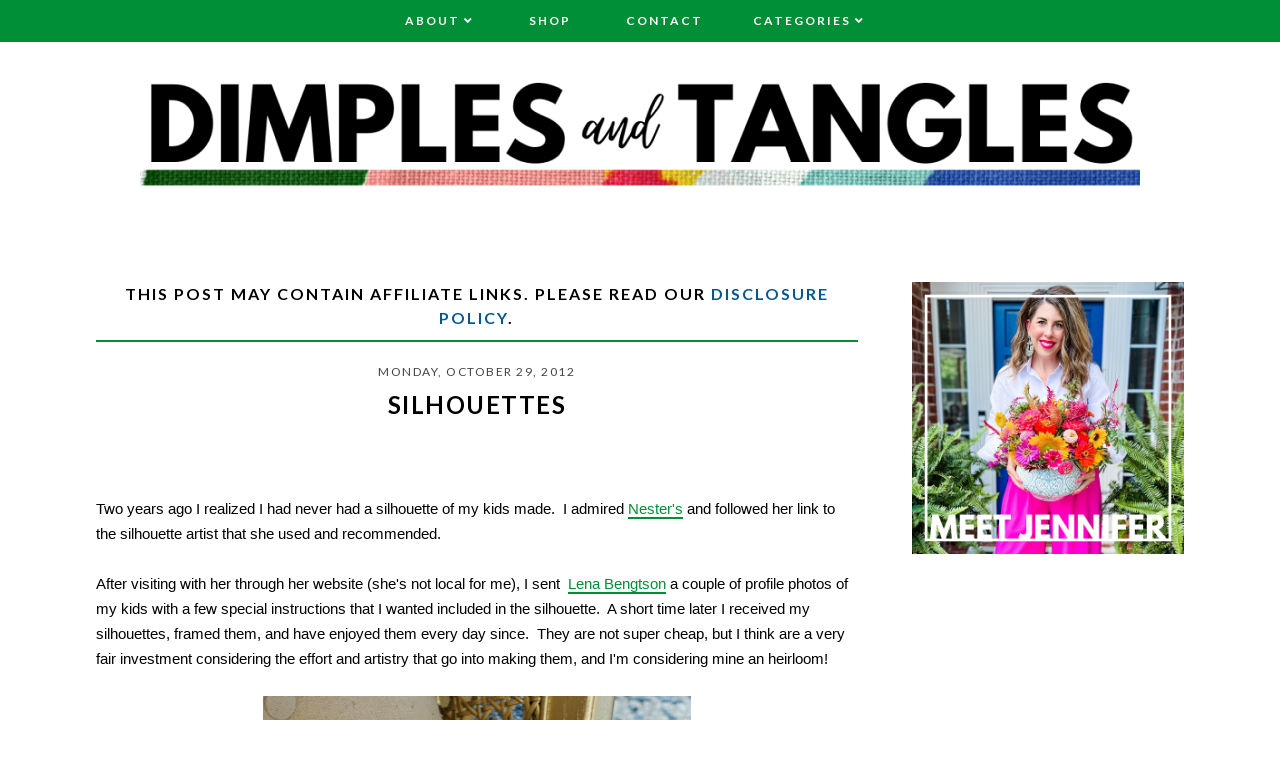

--- FILE ---
content_type: text/html; charset=UTF-8
request_url: https://www.dimplesandtangles.com/2012/10/silhouettes.html?showComment=1351546156670
body_size: 31387
content:
<!DOCTYPE html>
<html class='v2' dir='ltr' xmlns='http://www.w3.org/1999/xhtml' xmlns:b='http://www.google.com/2005/gml/b' xmlns:data='http://www.google.com/2005/gml/data' xmlns:expr='http://www.google.com/2005/gml/expr'>
<head>
<link href='https://www.blogger.com/static/v1/widgets/335934321-css_bundle_v2.css' rel='stylesheet' type='text/css'/>
<!-- AdThrive Head Tag 1.0.38 -->
<script>
(function(w, d) {
    w.adthrive = w.adthrive || {};
    w.adthrive.cmd = w.adthrive.cmd || [];
    w.adthrive.plugin = 'adthrive-ads-manual';
    w.adthrive.host = 'ads.adthrive.com';

    var s = d.createElement('script');
    s.async = true;
    s.referrerpolicy='no-referrer-when-downgrade';
    s.src = 'https://' + w.adthrive.host + '/sites/54b955201f18c6531080ab48/ads.min.js?referrer=' + w.encodeURIComponent(w.location.href) + '&cb=' + (Math.floor(Math.random() * 100) + 1);
    var n = d.getElementsByTagName('script')[0];
    n.parentNode.insertBefore(s, n);
})(window, document);
</script>
<!-- End of AdThrive Head Tag -->
<!-- Raptive Affiliate -->
<script data-affiliate-config='' type='application/json'>{"enableLinkMonetizer":true, "enableDynamicLinks": false,"excludeNetworks":["raptive"],"excludeDestinations": ["cj"],"amazonAffiliateId":"raptive-dimplesandtangles-lm-20"}</script>
<script async='async' referrerpolicy='no-referrer-when-downgrade' src='https://affiliate-cdn.raptive.com/affiliate.mvp.min.js'> </script>
<!-- End of Raptive Affiliate -->
<link href='https://fonts.googleapis.com/css?family=Playfair+Display:400,400i,700|Lato:400,400i,500,700,700i' rel='stylesheet'/>
<script src='//ajax.googleapis.com/ajax/libs/jquery/1.12.2/jquery.min.js' type='text/javascript'></script>
<script src='https://assets.tumblr.com/share-button.js'></script>
<link crossorigin='anonymous' href='https://use.fontawesome.com/releases/v5.3.1/css/all.css' integrity='sha384-mzrmE5qonljUremFsqc01SB46JvROS7bZs3IO2EmfFsd15uHvIt+Y8vEf7N7fWAU' rel='stylesheet'/>
<link href='https://cdnjs.cloudflare.com/ajax/libs/font-awesome/5.3.1/webfonts/fa-solid-900.woff2'/>
<link href='https://cdnjs.cloudflare.com/ajax/libs/font-awesome/5.3.1/webfonts/fa-brands-400.woff2'/>
<meta content='IE=EmulateIE7' http-equiv='X-UA-Compatible'/>
<meta content='width=device-width,initial-scale=1.0' name='viewport'/>
<meta content='width=device-width,initial-scale=1.0,minimum-scale=1.0,maximum-scale=1.0' name='viewport'/>
<meta content='text/html; charset=UTF-8' http-equiv='Content-Type'/>
<meta content='blogger' name='generator'/>
<link href='https://www.dimplesandtangles.com/favicon.ico' rel='icon' type='image/x-icon'/>
<link href='https://www.dimplesandtangles.com/2012/10/silhouettes.html' rel='canonical'/>
<link rel="alternate" type="application/atom+xml" title="Dimples and Tangles - Atom" href="https://www.dimplesandtangles.com/feeds/posts/default" />
<link rel="alternate" type="application/rss+xml" title="Dimples and Tangles - RSS" href="https://www.dimplesandtangles.com/feeds/posts/default?alt=rss" />
<link rel="service.post" type="application/atom+xml" title="Dimples and Tangles - Atom" href="https://www.blogger.com/feeds/7500450738339997116/posts/default" />

<link rel="alternate" type="application/atom+xml" title="Dimples and Tangles - Atom" href="https://www.dimplesandtangles.com/feeds/6861747892146495114/comments/default" />
<!--Can't find substitution for tag [blog.ieCssRetrofitLinks]-->
<link href='https://blogger.googleusercontent.com/img/b/R29vZ2xl/AVvXsEhyeOKdR3Yaoip6XocgGAytlcPC2cMJaDnmKwUOPpooxki2IcxzH13aDxffqNYXmb2CIWUJmJEsDK8AJmozTdmY7WceeLLujL2NXt5b156HZq3a8d2jXo37iT6pvcF00MKIPJC_1Ig0qe2e/s640/silh+1.jpg' rel='image_src'/>
<meta content='https://www.dimplesandtangles.com/2012/10/silhouettes.html' property='og:url'/>
<meta content='SILHOUETTES' property='og:title'/>
<meta content='A colorful Home Decor, DIY, and Lifestyle blog' property='og:description'/>
<meta content='https://blogger.googleusercontent.com/img/b/R29vZ2xl/AVvXsEhyeOKdR3Yaoip6XocgGAytlcPC2cMJaDnmKwUOPpooxki2IcxzH13aDxffqNYXmb2CIWUJmJEsDK8AJmozTdmY7WceeLLujL2NXt5b156HZq3a8d2jXo37iT6pvcF00MKIPJC_1Ig0qe2e/w1200-h630-p-k-no-nu/silh+1.jpg' property='og:image'/>
<title>SILHOUETTES | Dimples and Tangles</title>
<include expiration='7d' path='/assets/**.css'></include>
<include expiration='7d' path='/assets/**.js'></include>
<include expiration='7d' path='/assets/**.gif'></include>
<include expiration='7d' path='/assets/**.jpeg'></include>
<include expiration='7d' path='/assets/**.jpg'></include>
<include expiration='7d' path='/assets/**.png'></include>
<!-- Open Graph -->
<meta content='SILHOUETTES' property='og:title'/>
<meta content='https://www.dimplesandtangles.com/2012/10/silhouettes.html' property='og:url'/>
<meta content='Dimples and Tangles' property='og:site_name'/>
<meta content='https://blogger.googleusercontent.com/img/b/R29vZ2xl/AVvXsEhyeOKdR3Yaoip6XocgGAytlcPC2cMJaDnmKwUOPpooxki2IcxzH13aDxffqNYXmb2CIWUJmJEsDK8AJmozTdmY7WceeLLujL2NXt5b156HZq3a8d2jXo37iT6pvcF00MKIPJC_1Ig0qe2e/s640/silh+1.jpg' property='og:image'/>
<meta content='1200' property='og:image:width'/>
<meta content='630' property='og:image:height'/>
<meta content='article' property='og:type'/>
<meta content='' name='og:description'/>
<meta content='app_id' property='fb:app_id'/>
<meta content='fb_admins' property='fb:admins'/>
<!-- End Open Graph -->
<!-- Twitter Card -->
<meta content='summary_large_image' name='twitter:card'/>
<meta content='@dimplestangles' name='twitter:site'/>
<meta content='@dimplestangles' name='twitter:creator'/>
<meta content='https://www.dimplesandtangles.com/' name='twitter:domain'/>
<meta content='https://www.dimplesandtangles.com/2012/10/silhouettes.html' name='twitter:url'/>
<meta content='SILHOUETTES' name='twitter:title'/>
<meta content='https://blogger.googleusercontent.com/img/b/R29vZ2xl/AVvXsEhyeOKdR3Yaoip6XocgGAytlcPC2cMJaDnmKwUOPpooxki2IcxzH13aDxffqNYXmb2CIWUJmJEsDK8AJmozTdmY7WceeLLujL2NXt5b156HZq3a8d2jXo37iT6pvcF00MKIPJC_1Ig0qe2e/s640/silh+1.jpg' name='twitter:image:src'/>
<meta content='https://www.dimplesandtangles.com/2012/10/silhouettes.html' name='twitter:url'/>
<!-- End Twitter Card -->
<!-- Google Tag Manager for Collective Bias -->
<script type='text/javascript'>
dataLayer = [{
	'trackingID':'UA-57224975-55',
	'javaScriptVersion':'analytics.js',
	'homePageURL':'http://www.dimplesandtangles.com/'
}];
</script>
<noscript><iframe height='0' src='//www.googletagmanager.com/ns.html?id=GTM-PBN79J' style='display:none;visibility:hidden' width='0'></iframe></noscript>
<script type='text/javascript'>/*<![CDATA[*/(function(w,d,s,l,i){w[l]=w[l]||[];
w[l].push({'gtm.start':new Date().getTime(),event:'gtm.js'});
var f=d.getElementsByTagName(s)[0],j=d.createElement(s),dl=l!='dataLayer'?'&l='+l:'';
j.async=true;j.src='//www.googletagmanager.com/gtm.'+'js?id='+i+dl;
f.parentNode.insertBefore(j,f);})(window,document,'script','dataLayer','GTM-PBN79J');
/*]]>*/</script>
<!-- End Google Tag Manager -->
<style id='page-skin-1' type='text/css'><!--
/*
/* == CONTACT DETAILS :
DESIGNER :  Balkeni Studio - https://www.balkeni.com/
DEVELOPER : Templates By Kate - www.etsy.com/shop/TemplatesByKate
TEMPLATE :  Amanda Bankson v2.0
== */
/* ==
VARIABLE DEFINITIONS
<Group description="Main Colors" selector="body">
<Variable name="body.background.color" description="Body Background Color" type="color" default="#ffffff"/>
<Variable name="body.text.color" description="Body Text Color" type="color" default="#000000"/>
<Variable name="body.link.color" description="Link Color" type="color" default="#767a61"/>
<Variable name="body.link.color.hover" description="Link Color Hover" type="color" default="#008f37"/>
</Group>
<Group description="Selection and Scrollbar" selector="body">
<Variable name="selection.color" description="Selection Color" type="color" default="#ffffff"/>
<Variable name="selection.background" description="Selection Background" type="color" default="#222222"/>
<Variable name="scrollbar.background" description="Scrollbar Background" type="color" default="#222222"/>
<Variable name="scrollbar.thumb" description="Scrollbar Thumb" type="color" default="#444444"/>
</Group>
<Group description="Status Msg" selector="body">
<Variable name="status.msg.color" description="Status Msg Color" type="color" default="#767a61"/>
</Group>
<Group description="Header" selector="header">
<Variable name="header.color" description="Header Color" type="color" default="#000000"/>
<Variable name="header.link.color" description="Header Link Color" type="color" default="#000000"/>
<Variable name="header.link.color.hover" description="Header Link Color Hover" type="color" default="#000000"/>
<Variable name="description.color" description="Description Color" type="color" default="#000000"/>
</Group>
<Group description="Navigation Menu" selector="menu-outer">
<Variable name="navigation.background.color" description="Navigation Menu Background Color" type="color" default="#008f37"/>
<Variable name="navigation.border.color" description="Navigation Menu Border Color" type="color" default="transparent"/>
<Variable name="menu.link.color" description="Menu Link Color" type="color" default="#ffffff"/>
<Variable name="menu.link.color.hover" description="Menu Link Color Hover" type="color" default="#008f37"/>
<Variable name="menu.mobile.open.color" description="Mobile Menu Open Color" type="color" default="#ffffff"/>
<Variable name="menu.mobile.close.color" description="Mobile Menu Close Color" type="color" default="#ffffff"/>
</Group>
<Group description="Drop down" selector="menu-outer">
<Variable name="drop.down.color" description="Drop-Down Link Color" type="color" default="#ffffff"/>
<Variable name="drop.down.color.hover" description="Drop-Down Link Color on Hover" type="color" default="#008f37"/>
<Variable name="drop.down.border.color" description="Drop-Down Border color" type="color" default="transparent" />
<Variable name="drop.down.background" description="Drop-Down Background" type="color" default="#008f37"/>
<Variable name="drop.down.background.hover" description="Drop-Down Background Hover" type="color" default="#008f37"/>
</Group>
<Group description="Affiliate Notice (Post Pages)" selector="#Text222">
<Variable name="affiliate.color" description="Affiliate Notice Color" type="color" default="#000000"/>
<Variable name="affiliate.border" description="Affiliate Notice Border" type="color" default="#008f37"/>
</Group>
<Group description="Post header (Post Page)" selector=".post-header">
<Variable name="post.title.color" description="Post Title Link Color" type="color" default="#000000"/>
<Variable name="post.title.link.color" description="Post Title Color" type="color" default="#000000"/>
<Variable name="post.title.link.color.hover" description="Post Title Color Hover" type="color" default="#008f37"/>
</Group>
<Group description="Post Body Links (Post Page)" selector=".post-body a">
<Variable name="post.body.link" description="Post Body Link Color" type="color" default="#000000"/>
<Variable name="post.body.link.border" description="Post Body Link Border" type="color" default="#767a61"/>
<Variable name="post.body.link.hover" description="Post Body Link Color Hover" type="color" default="#767a61"/>
</Group>
<Group description="Post Body CTA (Post Page)" selector=".awecta">
<Variable name="cta.button.color" description="Post CTA Button Text Color" type="color" default="#000000"/>
<Variable name="cta.background.color" description="Post CTA Button Background Color" type="color" default="#553342"/>
<Variable name="cta.button.color.hover" description="Post CTA Button Text Color On Hover" type="color" default="#000000"/>
<Variable name="cta.background.color.hover" description="Post CTA Button Background Color On Hover" type="color" default="#553342"/>
</Group>
<Group description="Post Body Table (Post Page)" selector=".table">
<Variable name="table.border.color" description="Post Table Border Color" type="color" default="#000000"/>
<Variable name="table.heading.color" description="Post Table Heading background Color" type="color" default="#553342"/>
<Variable name="table.text.color" description="Post Table Heading Text Color" type="color" default="#553342"/>
</Group>
<Group description="Content Highlight (Post Page)" selector=".contenth">
<Variable name="highlight.background" description="Content Highlight Background" type="color" default="#000000"/>
</Group>
<Group description="Posts Layout (Label Pages)" selector=".post-catg">
<Variable name="label.post.date.color" description="Post Date Color" type="color" default="#000000"/>
<Variable name="label.post.title.color" description="Post Title Color" type="color" default="#8c8952"/>
<Variable name="label.post.title.bg" description="Post Title Background" type="color" default="#ffffff"/>
</Group>
<Group description="Blockquote" selector=".post-outer">
<Variable name="blockquote.text.color" description="Blockquote Text Color" type="color" default="#008f37"/>
<Variable name="blockquote.border.color" description="Blockquote Background Color" type="color" default="#f8eadb"/>
</Group>
<Group description="Post Footer" selector=".post-footer">
<Variable name="post.footer.link.color" description="Post Footer Link Color" type="color" default="#ffffff"/>
<Variable name="post.footer.link.color.hover" description="Post Footer Link Color Hover" type="color" default="#008f37"/>
<Variable name="post.footer.text.color" description="Post Footer Color" type="color" default="#ffffff"/>
<Variable name="post.footer.background.color" description="Post Footer Background Color" type="color" default="#008f37"/>
</Group>
<Group description="Jump Link" selector=".jump-link">
<Variable name="jump.link.color" description="Jump Link Color" type="color" default="#ffffff"/>
<Variable name="jump.link.background" description="Jump Link Background" type="color" default="#008f37"/>
<Variable name="jump.link.color.hover" description="Jump Link Background On Hover" type="color" default="#008f37"/>
</Group>
<Group description="Related Posts" selector="#related-posts">
<Variable name="related.posts.heading.color" description="Related Posts Heading Color" type="color" default="#000000"/>
<Variable name="related.posts.heading.border" description="Related Posts Heading Background Color" type="color" default="#008f37"/>
<Variable name="related.posts.background" description="Related Posts Item Overlay Hover" type="color" default="#008f37"/>
<Variable name="related.posts.title.color" description="Related Post Title Color" type="color" default="#ffffff"/>
</Group>
<Group description="Comments" selector="comments">
<Variable name="comments.text.color" description="Comments Text Color" type="color" default="#000000"/>
<Variable name="comments.user.color" description="Comments User Name Color" type="color" default="#000000"/>
<Variable name="comments.user.hover" description="Comments User Name Color Hover" type="color" default="#008f37"/>
<Variable name="comments.links" description="Comments Link Color" type="color" default="#008f37"/>
<Variable name="comments.links.hover" description="Comments Link Color Hover" type="color" default="#008f37"/>
<Variable name="comments.actions.color" description="Comments Actions Color" type="color" default="#000000"/>
<Variable name="comments.actions.color.hover" description="Comments Actions Color Hover" type="color" default="#008f37"/>
<Variable name="comments.firstblock.border" description="Comments Each First Block Border" type="color" default="#008f37"/>
<Variable name="comments.secondblock.border" description="Comments Each Second Block Border" type="color" default="#767a61"/>
</Group>
<Group description="Sidebar Area" selector="sidebar-outer">
<Variable name="sidebar.title.color" description="Sidebar Widgets Titles Color" type="color" default="#ffffff"/>
<Variable name="sidebar.title.background" description="Sidebar Title Background" type="color" default="#1d988c"/>
<Variable name="sidebar.profile.overlay" description="Sidebar Profile Widget Overlay" type="color" default="#553342"/>
<Variable name="sidebar.profile.text.color" description="Sidebar Profile Widget Text Color" type="color" default="#ffffff"/>
<Variable name="sidebar.icons.color" description="Sidebar Social Icons Color" type="color" default="#1d988c"/>
<Variable name="sidebar.icons.color.hover" description="Sidebar Social Icons Color Hover" type="color" default="#553342"/>
<Variable name="sidebar.search.text.color" description="Sidebar Search Text Color" type="color" default="#ffffff"/>
<Variable name="sidebar.search.button.color" description="Sidebar Search Button Color" type="color" default="#ffffff"/>
<Variable name="sidebar.search.button.color.hover" description="Sidebar Search Button Color Hover" type="color" default="#553342"/>
<Variable name="sidebar.search.box.background" description="Sidebar Search Box Background Color" type="color" default="#1d988c"/>
<Variable name="popular.title.color" description="Popular Posts Title Color" type="color" default="#ffffff"/>
<Variable name="popular.title.background.hover" description="Popular Posts Item Background Hover" type="color" default="#553342"/>
<Variable name="linklist.link.color" description="LinkList link Color" type="color" default="#1d988c"/>
<Variable name="linklist.link.border" description="LinkList link Border Color" type="color" default="#1d988c"/>
<Variable name="linklist.link.background.hover" description="LinkList link Background Hover" type="color" default="#553342"/>
<Variable name="linklist.link.color.hover" description="LinkList link Color Hover" type="color" default="#ffffff"/>
<Variable name="linklist.link.border.hover" description="LinkList link Border Color Hover" type="color" default="#553342"/>
<Variable name="archive.year.color" description="Archive Year Link Color" type="color" default="#1d988c"/>
<Variable name="archive.color" description="Archive Link Color" type="color" default="#1d988c"/>
<Variable name="archive.post.titles.color" description="Archive Post Titles Color" type="color" default="#1d988c"/>
<Variable name="archive.arrow.color" description="Archive Arrow Color" type="color" default="#1d988c"/>
<Variable name="archive.year.background.color" description="Archive Year Background Color" type="color" default="transparent"/>
<Variable name="featured.overlay" description="Featured Post Overlay" type="color" default="#553342"/>
<Variable name="featured.text.color" description="Featured Post Text Color" type="color" default="#ffffff"/>
</Group>
<Group description="Contact form" selector="#ContactForm1">
<Variable name="contact.background.color" description="Contact Form Background Color" type="color" default="#008f37"/>
<Variable name="contact.fields.background" description="Contact Form Fields Background" type="color" default="#ffffff"/>
<Variable name="contact.fields.text.color" description="Contact Form Fields Text Color" type="color" default="#000000"/>
<Variable name="contact.button.color" description="Contact Form Button Color" type="color" default="#000000"/>
<Variable name="contact.button.background" description="Contact Form Button Background" type="color" default="#008f37"/>
<Variable name="contact.button.background.hover" description="Contact Form Button Background on Hover" type="color" default="#008f37"/>
<Variable name="contact.button.color.hover" description="Contact Form Button Color Hover" type="color" default="#000000"/>
</Group>
<Group description="Footer Pages" selector="#PageList2">
<Variable name="footer.pages.color" description="Blog Pager Link Color" type="color" default="#000000"/>
<Variable name="footer.pages.color.hover" description="Blog Pager Link Color Hover" type="color" default="#008f37"/>
</Group>
<Group description="Blog Pager" selector="blog-pager">
<Variable name="blog.pager.link.color" description="Blog Pager Link Color" type="color" default="#000000"/>
<Variable name="blog.pager.link.color.hover" description="Blog Pager Link Color Hover" type="color" default="#008f37"/>
</Group>
<Group description="Copyright" selector="copyright">
<Variable name="copyright.text.color" description="Copyright Text Color" type="color" default="#000000"/>
<Variable name="copyright.link.color" description="Copytight Link Color" type="color" default="#000000"/>
<Variable name="copyright.link.color.hover" description="Copyright Link Color Hover" type="color" default="#000000"/>
<Variable name="copyright.background.color" description="Copyright Background" type="color" default="#008f37"/>
</Group>
<Group description="Footer" selector=".footer-outer">
<Variable name="footer.background.color" description="Footer Background Color" type="color" default="transparent"/>
<Variable name="footer.title.color" description="Footer Titles Color" type="color" default="#000000"/>
</Group>
<Group description="4 Columns - Home Page" selector="body">
<Variable name="home.col4.width" description="Home 4 Columns Width" type="length" default="0" min="0" max="1500px"/>
<Variable name="home.col4.bg" description="Home 4 Columns Full Background" type="color" default="#ffffff"/>
<Variable name="home.col4.padding" description="Home 4 Columns Padding" type="length" default="0" min="0" max="100px"/>
</Group>
<Group description="Category Boxes - Home Page" selector="home-wrap">
<Variable name="cat.info.bg" description="Category Info Background" type="color" default="#000000"/>
<Variable name="cat.title.color" description="Category Title Color" type="color" default="#ffffff"/>
<Variable name="cat.title.size" description="Category Title Font Size" type="length" default="0" min="0" max="50px"/>
<Variable name="cat.caption.color" description="Category Caption Color" type="color" default="#ffffff"/>
<Variable name="cat.caption.size" description="Category Caption Font Size" type="length" default="0" min="0" max="20px"/>
</Group>
== */
/* == RESETS == */
html, body, div, span, applet, object, iframe,h1, h2, h3, h4, h5, h6, p, blockquote, pre,a, abbr, acronym, address, big, cite, code,del, dfn, em, img, ins, kbd, q, s, samp,small, strike, strong, sub, sup, tt, var,b, u, i, center,dl, dt, dd, ol, ul, li,fieldset, form, label, legend,table, caption, tbody, tfoot, thead, tr, th, td,article, aside, canvas, details, embed, figure, figcaption, footer, header, hgroup,menu, nav, output, ruby, section,widget, summary,time, mark, audio, video, .widget, .section {
margin: 0;
padding: 0;
border: 0;
vertical-align: baseline;
}
table {
border-collapse: collapse!important;
border-spacing: 0;
border-radius:0;
}
table,
td,
tr,
th {
margin: 0 auto;
padding: 0;
}
.CSS_LIGHTBOX{
z-index:9999!important;
}
/* == MAIN SETTINGS == */
.blog-outer {
width: 100%;
background: #ffffff;
}
.blog-inner {
width: 85%;
margin: 0 auto;
padding: 0
}
.main-outer {
width: 70%;
float: left;
margin: 0;
padding: 0
}
.sidebar-outer {
width: 25%;
float: right;
margin: 0;
padding: 0
}
.post-body a img,
.post-body img {
max-width: 100%;
height: auto;
border: none !important;
margin: 0 auto;
}
.YOUTUBE-iframe-video,
iframe {
max-width: 100%
}
.video-outer {
width: 100%;
max-width: 100%;
margin: 15px auto
}
.video-inner {
position: relative;
padding-bottom: 56%;
padding-top: 0;
height: 0;
background: #fff !important
}
.video-inner embed,
.video-inner iframe,
.video-inner object {
position: absolute;
top: 0;
width: 100%;
height: 100%
}
li {
line-height: 2
}
body {
font-family: Lato,
sans-serif;
font-size: 15px;
font-weight: 400;
color: #000000;
max-width: 100%;
width: 100%;
height: 100%;
margin: 0;
padding: 0
}
html {
max-width: 100%;
width: 100%;
height: 100%;
margin: 0;
padding: 0;
overflow-x: hidden
}
body b,
body strong {
font-weight: 700;
line-height: 1.8;
text-decoration: none
}
body i {
font-family: inherit;
font-style: italic;
line-height: 1.8;
text-decoration: none
}
.post-body,
.post-body p {
font-size: 100%;
width: 100%;
line-height: 1.7;
position: relative;
text-align: justify;
font-family: 'Playfair Display', serif
}
.post-body a,
.post-body a:visited {
color: #008f37;
border-bottom: 2px solid #008f37;
}
.post-body a:hover {
color: #00588f;
}
.post-body ol {
list-style: decimal;
list-style-type: decimal;
padding: 0 0 0 2em
}
.post-body h1,
.post-body h2,
.post-body h3,
.post-body h4 {
font-family: Lato,
sans-serif;
font-weight: 700;
text-transform: uppercase;
letter-spacing: 1.5px
}
.post-body a img,
.post-body img {
display: block;
float: none !important;
max-width: 100%;
height: auto;
border: none !important
}
blockquote {
font-family: inherit;
text-align: center;
max-width: 100%;
margin: 20px auto;
padding: 3px 0 3px 10px;
font-size: 25px;
font-weight: 400;
color: #008f37;
border-left: 2px solid $(
blockquote.border.color
);
display: table;
}
.section {
margin: 0;
}
.widget {
line-height: 1.5;
}
a img {
display: block;
position: static !important;
}
.separator a {
margin-right: 0 !important;
margin-left: 0 !important;
max-width: 100%;
height: auto;
border: none;
}
.separator a:hover {
background: 0 0 !important;
}
.YOUTUBE-iframe-video,
iframe {
max-width: 100%;
}
a:-webkit-any-link {
cursor: pointer;
}
button,
input,
textarea {
outline: 0;
-webkit-appearance: none;
-webkit-border-radius: 0;
}
::-webkit-scrollbar {
width: 10px;
}
a,
a:visited {
color: #00588f;
text-decoration: none;
}
a:hover {
color: #008f37;
text-decoration: none;
-webkit-transition: all .25s ease;
-moz-transition: all .25s ease;
-ms-transition: all .25s ease;
-o-transition: all .25s ease;
transition: all .25s ease;
}
::-moz-selection {
color: #ffffff;
background: #ffffff;
}
::selection {
color: #ffffff;
background: #ffffff;
}
::-webkit-scrollbar-track {
background: #ffffff;
}
::-webkit-scrollbar-thumb {
background: #00588f;
}
::-webkit-scrollbar-thumb:window-inactive {
background: #00588f;
}
.status-msg {
font-size: 24px;
font-weight: 700;
letter-spacing: 3px;
font-family: 'Lato', sans-serif;
margin: 0 auto 35px;
position: relative;
text-align: center;
clear: both;
color: #000;
text-transform: uppercase;
}
.cookie-choices-info .cookie-choices-inner {
padding: 10px 0;
}
.cookie-choices-info {
bottom: 0 !important;
top: inherit !important;
line-height: 1.4 !important;
z-index: 9999 !important;
font-family: inherit !important;
font-size: 16px !important;
padding: 0 !important;
background-color: rgba(71, 71, 71, .8) !important;
letter-spacing: 1px;
color: #fff !importan;t
}
.cookie-choices-info .cookie-choices-text {
font-size: 14px !important;
margin: 20px !important;
color: #fff !important;
}
.cookie-choices-info .cookie-choices-button,
.cookie-choices-info .cookie-choices-button:hover {
color: #fff !important;
}
.cookie-choices-info .cookie-choices-buttons {
margin: 20px 10px !important;
}
#header-outer {
margin-bottom: 70px;
}
.header img {
max-width: 100%;
height: auto;
text-align: center;
margin: 0 auto;
margin-top: 25px;
}
.Header h1 {
text-align: center;
font-weight: 400;
font-size: 50px;
color: #000000;
line-height: 1.4;
margin-bottom: 0;
letter-spacing: 1px;
text-transform: uppercase;
font-family: 'Playfair Display', serif;
}
.Header h1 a,
.Header h1 a:visited {
color: #000000;
}
.Header h1 a:hover {
color: #000000;
}
.description {
font-size: 12px;
text-align: center;
font-weight: 700;
text-transform: uppercase;
letter-spacing: 2.5px;
padding: 0 7px !important;
margin: 0 !important;
color: #000000;
}
.menu {
padding: 0 25px 0 15px;
}
.PageList LI A {
font-weight: 700 !important;
}
#Image110 img {
max-width: 100%;
height: auto;
margin: 0 auto;
display: block;
}
.menu-outer {
max-width: 100%;
font-weight: 700;
font-style: initial;
text-transform: uppercase;
text-align: center;
letter-spacing: 2px;
margin: 0 auto;
position: initial;
width: 100%;
height: 40px;
-webkit-font-smoothing: subpixel-antialiased;
background: #008f37;
border-top: 1px solid transparent;
border-bottom: 1px solid transparent;
}
.menu-outer .widget {
width: auto;
display: inline-block;
vertical-align: middle;
}
.menu-outer li,
.menu-outer ul {
padding: 0;
list-style: none;
list-style-type: none;
position: relative;
}
.menu-outer li {
display: inline-block;
}
.menu-outer a {
display: inline-block;
margin: 0 25px;
position: relative;
font-size: 12px;
line-height: 40px;
}
.menu-outer li a {
color: #ffffff;
}
.menu-outer li a:hover {
color: #ffffff;
}
@media screen and (min-width:1030px) {
.menuouter {
display: none;
}
.menu {
visibility: hidden;
}
.menu-outer.cloned .menu {
visibility: visible;
}
}
@media screen and (max-width:1029px) {
#HTML101,
#PageList1 {
float: none;
}
.menu {
padding: 5px 0;
}
.menu-outer .socialicons {
text-align: center !important;
}
.menu-outer.original {
visibility: visible !important;
}
.menu-outer.cloned {
display: none !important;
}
.menuouter:after {
content: "\f0c9";
font-family: 'Font Awesome\ 5 Free';
font-weight: 900;
font-size: 16px;
color: #ffffff;
}
.menuouter.open:after {
content: "\f00d";
font-family: 'Font Awesome\ 5 Free';
font-weight: 900;
font-size: 16px;
color: #ffffff;
}
.menuouter {
transition: background .3s;
font-size: 18px;
cursor: pointer;
font-style: normal;
text-align: center;
vertical-align: middle;
line-height: 40px;
padding: 0;
}
#menu {
display: none;
}
.menu-outer {
height: auto;
line-height: 40px;
width: 100%;
max-width: 100%;
position: relative;
border: 0;
text-align: left;
}
.menu-outer .widget,
.menu-outer li {
display: block;
height: auto;
}
.menu-outer a {
line-height: 40px;
display: block;
margin: 0 10px;
}
}
.menu-outer .level-two {
width: 180px;
position: absolute;
left: 0;
margin: 0;
display: none;
text-align: left;
z-index: 99;
border: 1px solid transparent;
background: #008f37;
}
.menu-outer .level-three {
width: 180px;
position: absolute;
left: 180px;
top: 0;
display: none;
text-align: left;
z-index: 99;
border: 1px solid transparent;
background: #008f37;
}
.menu-outer .Label .level-two {
max-height: 300px;
overflow-y: auto;
}
.menu-outer .level-three li,
.menu-outer .level-two li {
font-size: 11px;
display: block;
margin: 0;
line-height: normal;
}
.menu-outer .level-three li a,
.menu-outer .level-three li span,
.menu-outer .level-two li a,
.menu-outer .level-two li span {
display: block;
padding: 10px 15px;
line-height: 20px;
color: #ffffff;
margin: 0;
background: #008f37;
}
.menu-outer .level-three li a:hover,
.menu-outer .level-two li a:hover {
color: #ffffff;
background: #008f37;
}
.menu-outer .child-item.sharewidth:hover .level-three,
.menu-outer li.parent:hover .level-two {
display: block;
}
.menu-outer .fas.fa-fw.fa-angle-down,
.menu-outer .fas.fa-fw.fa-angle-right,
.menu-outer .level-three a:after {
display: none;
}
.menu-outer li.child-item.sharewidth a:after {
content: "\f105";
font-family: "Font Awesome 5 Free" !important;
margin: 0 0 0 4px;
font-weight: 900;
}
.menu-outer li>a:after {
content: '\f107';
font-family: 'Font Awesome 5 Free';
font-weight: 900;
margin: 0 0 0 4px;
line-height: 0;
}
.menu-outer li>a:only-child:after {
content: '';
margin: 0;
}
@media screen and (max-width:1029px) {
.menu-outer .child-item.sharewidth:hover .level-three,
.menu-outer li.parent:hover .level-two {
display: none;
}
.menu-outer li>a:after {
float: right;
line-height: 35px;
margin: 0;
font-size: 14px;
}
.menu-outer .fas.fa-fw.fa-angle-down,
.menu-outer .fas.fa-fw.fa-angle-right {
color: transparent !important;
position: absolute;
top: 0;
left: 70%;
width: 100%;
display: block;
height: 35px;
z-index: 5;
}
.menu-outer .level-two {
width: 100%;
left: 0;
position: relative;
margin: 0 auto;
padding-top: 0;
}
.menu-outer .level-three {
width: 100%;
left: 0;
position: relative;
margin: 0 auto;
}
.menu-outer .Label .level-two {
max-height: auto;
overflow-y: visible;
}
.menu-outer .level-three a:after {
display: none;
}
.menu-outer li.child-item.sharewidth a:after {
content: "\f107";
}
}
.post-header {
margin-bottom: 25px;
text-align: center;
}
.post-thumb {
margin-bottom: 15px;
}
.post-title {
color: #000000;
font-size: 24px;
text-transform: uppercase;
font-weight: 700;
line-height: 1.4;
font-style: normal;
text-align: center;
letter-spacing: 1.5px;
}
.post-title a,
.post-title a:visited {
margin: 0;
color: #000000;
}
.post-title a:hover {
color: #008f37;
}
#Text222 {
font-size: 16px !important;
text-transform: uppercase;
letter-spacing: 2px;
font-weight: 700;
color: #000000 !important;
border-bottom: 2px solid #008f37 !important;
padding-bottom: 10px;
display: block;
text-align: center;
margin-bottom: 20px;
font-family: inherit !important;
}
.post-body h2 {
font-size: 27px;
text-transform: uppercase;
font-weight: 700;
line-height: 1.4;
}
.post-body h3 {
font-size: 24px;
}
.post-body h4 {
font-size: 18px;
}
.post-outer {
margin-bottom: 70px;
}
.post-footer {
margin: 30px 0 50px;
text-align: center;
color: #ffffff;
background: #008f37;
padding: 0 10px;
font-size: 0px;
}
.post-footer a,
.post-footer a:visited {
color: #ffffff;
}
.post-footer a:hover {
color: #008f37;
}
.post-footer-line>* {
margin-right: 0;
}
.jump-link {
text-align: left;
}
.jump-link a:hover {
background: #008f37;
color: #ffffff;
}
.jump-link a,
.jump-link a:visited {
color: #ffffff;
margin-top: 30px;
}
.jump-link a {
display: inline-block;
padding: 10px 15px;
background: #008f37;
text-transform: uppercase;
letter-spacing: 2px;
font-size: 11px;
font-weight: 700;
border: none;
font-family: Lato, sans-serif;
}
.comment-link,
.post-labels,
.post-share {
display: inline-block;
width: 33.33%;
padding: 10px 0;
vertical-align: middle;
}
.comment-link {
text-align: left;
font-weight: 700;
text-transform: uppercase;
font-size: 12px;
letter-spacing: 1.5px;
}
.post-labels {
text-align: center;
}
.post-share {
text-align: right;
}
.post-labels a {
display: inline-block;
margin: 0;
}
.post-labels {
font-weight: 700;
text-transform: uppercase;
font-size: 12px;
letter-spacing: 1.5px;
}
.post-footer .post-share a {
margin: 0 7px;
font-size: 12px;
display: inline-block;
}
#related-posts {
width: 101.5%;
font-size: 0px;
margin-left: -1%;
margin-bottom: 60px;
text-align: center;
}
#related-posts li {
display: inline-block;
position: relative;
list-style: none;
width: 23%;
padding: 0;
margin: 0 1%;
vertical-align: top;
}
#related-posts .related11 {
margin-bottom: 30px;
text-align: center;
font-weight: 700;
color: #000000;
letter-spacing: 2.5px;
font-size: 15px;
text-transform: uppercase;
clear: both;
}
#related-posts .related11 b {
display: inline-block;
padding-bottom: 5px;
border-bottom: 2px solid #008f37;
}
#related-posts .related_img {
padding-bottom: 120%;
background-position: 50% 50% !important;
background-size: cover !important;
width: 100%;
height: auto;
}
#related-posts .related-title {
color: #ffffff;
text-align: center;
font-size: 13px;
font-weight: 700;
line-height: 1.4;
opacity: 0;
text-transform: uppercase;
letter-spacing: 1.5px;
}
#related-posts .ksd1 {
position: absolute;
top: 0;
left: 0;
width: 100%;
height: 100%;
display: block;
}
#related-posts .ksd2 {
display: table;
width: 85%;
height: 100%;
margin: 0 auto;
}
#related-posts .ksd3 {
display: table-cell;
width: 100%;
height: 100%;
vertical-align: middle;
}
#related-posts .ksd1:hover .related-title {
opacity: 1;
-webkit-transition: all .3s ease;
-moz-transition: all .3s ease;
-ms-transition: all .3s ease;
-o-transition: all .3s ease;
transition: all .3s ease;
}
#related-posts .ksd4 {
position: absolute;
top: 0;
left: 0;
width: 100%;
height: 100%;
display: inline-block;
opacity: 0;
}
#related-posts a:hover>.ksd4 {
opacity: .7;
background: #008f37;
-webkit-transition: all .3s ease;
-moz-transition: all .3s ease;
-ms-transition: all .3s ease;
-o-transition: all .3s ease;
transition: all .3s ease;
}
@media screen and (max-width:550px) {
#related-posts {
width: 100%;
margin-left: 0;
}
#related-posts li {
width: 100%;
margin: 0 0 15px;
}
}
/* == POSTS LAYOUT (LABEL PAGES) == */
.post-catg .date-header1{
text-transform:uppercase;
font-size:10px;
font-weight:400;
letter-spacing:1.5px;
margin-bottom:7px;
text-align:center;
color:#00588f;
position:relative;
}
.post-catg .post-title1{
color:#008f37;
font-size:18px;
text-transform:uppercase;
font-weight:700;
line-height:1.4;
font-style:normal;
text-align:center;
letter-spacing:1.5px;
position:relative;
}
.post-catg .post-details{
padding:10px;
position:relative;
display:inline-block;
}
.post-catg .part4{
background:#ffffff;
}
/* == SIDEBAR AREA == */
.sidebar-outer img{
max-width:100%;
height:auto;
margin:0 auto;
}
.sidebar-outer .widget {
margin:0 0 35px;
}
.sidebar-outer {
margin:0 0 20px;
}
.sidebar-outer .widget-content{
text-align:center;
max-width:100%;
margin:0 auto;
}
.sidebar-outer h2 {
font-weight: 700;
font-style: normal;
font-size: 14px;
text-align: center;
text-transform: uppercase;
letter-spacing: 2px;
color:#008f37;
background:#ffffff;
width:80%;
margin:0 auto 25px;
padding:10px 5px;
}
#Image111 {
text-align:center;
}
#Image111 img{
position:relative;
display:block;
}
#Image111 .caption{
text-align:center;
font-size:15px;
text-transform:uppercase;
letter-spacing:2px;
font-weight:700;
color:transparent;
position:relative;
}
#Image111 .widget-content{
position:relative;
}
#Image111 .tbk4{
position:absolute;
display:block;
top:0;
left:0;
opacity:0;
width:100%;
height:100%;
}
#Image111 .widget-content a:hover .tbk4{
background:#008f37;
-ms-filter: "progid:DXImageTransform.Microsoft.Alpha(Opacity=70)";
filter: alpha(opacity=70);
opacity: 0.7;
-webkit-transition: all 0.3s ease;
-moz-transition: all 0.3s ease;
-ms-transition: all 0.3s ease;
-o-transition: all 0.3s ease;
transition: all 0.3s ease;
}
#Image111 .tbk1{
position:absolute;
display:block;
margin:0;
height:100%;
width:100%;
left:0;
top:0;
}
#Image111 .tbk1:hover .caption{
-webkit-transition: all 0.3s ease;
-moz-transition: all 0.3s ease;
-ms-transition: all 0.3s ease;
-o-transition: all 0.3s ease;
transition: all 0.3s ease;
color:#ffffff;
}
#Image111 .tbk2{
display:table;
width:80%;
height:100%;
margin:0 auto;
}
#Image111 .tbk3{
display:table-cell;
vertical-align:middle;
width:100%;
height:100%;
}
.sidebar-outer .socialicons{
width:100%;
}
.sidebar-outer .socialicons a,
.sidebar-outer .socialicons a:visited{
color:#008f37;
margin:0 7px;
display:inline-block;
font-size:15px;
}
.sidebar-outer .socialicons a:hover{
color:#008f37;
}
#searchbox{
font-size:0px;
overflow:hidden;
background:#ffffff;
height:40px;
width:80%;
margin:0 auto;
}
#searchbox input[type="text"]{
font-family: inherit;
text-align: left;
border: none;
border-radius: 0px;
vertical-align: middle;
font-weight: 700;
height: inherit;
text-indent: 7px;
width: 80%;
text-indent:20px;
letter-spacing:2px;
font-size:14px;
text-transform:uppercase;
color:#008f37;
display:inline-block;
padding:0;
background:transparent;
}
#searchbox .button-submit {
margin: 0 auto;
border: none;
font-weight: 700;
cursor: pointer;
font-size: 13px;
text-align: center;
vertical-align: bottom;
color: #008f37;
height: inherit;
padding: 0 10px;
width: 20%;
display:inline-block;
background:transparent;
}
#searchbox .button-submit:hover{
color:#008f37;
-webkit-transition: all 0.3s ease;
-moz-transition: all 0.3s ease;
-ms-transition: all 0.3s ease;
-o-transition: all 0.3s ease;
transition: all 0.3s ease;
}
.sidebar-outer .PopularPosts ul{
padding:0;
font-size:0px;
}
.PopularPosts .item-thumbnail {
float:none;
margin:0;
}
.PopularPosts .widget-content ul li{
padding:0;
}
.PopularPosts .item-title{
padding-bottom:0px;
}
#PopularPosts1 .popular-img{
padding-bottom:70%;
width:100%;
max-width:100%;
background-size:cover!important;
background-position:50% 50%!important;
}
#PopularPosts1 li{
width:100%;
margin:0 auto 20px;
position:relative;
list-style: none;
}
#PopularPosts1 .tbk1{
position:absolute;
display:block;
top:0;
left:0;
width:100%;
height:100%;
}
#PopularPosts1 .tbk2{
display:table;
width:80%;
height:100%;
margin:0 auto;
}
#PopularPosts1 .tbk3{
display:table-cell;
width:100%;
height:100%;
vertical-align:middle;
}
#PopularPosts1 .item-title{
color:transparent;
line-height:1.4;
font-family:inherit;
font-size:14px;
display:block;
font-weight:700;
position:relative;
text-transform:uppercase;
letter-spacing:2px;
}
#PopularPosts1 a:hover .tbk1 .item-title{
color:#ffffff;
-webkit-transition: all 0.3s ease;
-moz-transition: all 0.3s ease;
-ms-transition: all 0.3s ease;
-o-transition: all 0.3s ease;
transition: all 0.3s ease;
}
#PopularPosts1 .tbk4{
position:absolute;
top:0px;
left:0px;
width:100%;
height:100%;
display:inline-block;
opacity:0;
}
#PopularPosts1 a:hover > .tbk4{
-ms-filter: "progid:DXImageTransform.Microsoft.Alpha(Opacity=60)";
filter: alpha(opacity=60);
opacity: 0.6;
background:#008f37;
-webkit-transition: all 0.3s ease;
-moz-transition: all 0.3s ease;
-ms-transition: all 0.3s ease;
-o-transition: all 0.3s ease;
transition: all 0.3s ease;
}
#FeaturedPost1 {
text-align:center;
}
#FeaturedPost1 img{
position:relative;
display:block;
}
#FeaturedPost1 h3{
text-align:center;
font-size:15px;
text-transform:uppercase;
letter-spacing:2px;
font-weight:700;
color:transparent;
position:relative;
}
#FeaturedPost1 .post-summary{
position:relative;
padding-top:0;
}
#FeaturedPost1 .tbk4{
position:absolute;
display:block;
top:0;
left:0;
opacity:0;
width:100%;
height:100%;
}
#FeaturedPost1 .post-summary a:hover .tbk4{
background:#008f37;
-ms-filter: "progid:DXImageTransform.Microsoft.Alpha(Opacity=70)";
filter: alpha(opacity=70);
opacity: 0.7;
-webkit-transition: all 0.3s ease;
-moz-transition: all 0.3s ease;
-ms-transition: all 0.3s ease;
-o-transition: all 0.3s ease;
transition: all 0.3s ease;
}
#FeaturedPost1 .tbk1{
position:absolute;
display:block;
margin:0;
height:100%;
width:100%;
left:0;
top:0;
}
#FeaturedPost1 .tbk1:hover h3{
-webkit-transition: all 0.3s ease;
-moz-transition: all 0.3s ease;
-ms-transition: all 0.3s ease;
-o-transition: all 0.3s ease;
transition: all 0.3s ease;
color:#ffffff;
}
#FeaturedPost1 .tbk2{
display:table;
width:80%;
height:100%;
margin:0 auto;
}
#FeaturedPost1 .tbk3{
display:table-cell;
vertical-align:middle;
width:100%;
height:100%;
}
#LinkList1 ul{
padding:0;
}
#LinkList1 li{
padding:0;
list-style:none;
width:80%;
margin:0 auto 15px;
text-transform:uppercase;
letter-spacing:2px;
font-weight:700;
font-size:14px;
}
#LinkList1 li a,
#LinkList1 li a:visited{
color:#008f37;
border:1px solid #008f37;
padding:10px;
display:block;
}
#LinkList1 li a:hover{
border:1px solid #008f37;
background:#008f37;
color:#ffffff;
-webkit-transition: all 0.3s ease;
-moz-transition: all 0.3s ease;
-ms-transition: all 0.3s ease;
-o-transition: all 0.3s ease;
transition: all 0.3s ease;
}
#ContactForm1 .contact-form-widget {
margin: 0 auto;
max-width: 100%;
font-size: 0px;
background: #008f37;
padding: 35px 15px;
text-align: center;
width: auto;
}
#ContactForm1 .contact-form-email-message,
#ContactForm1 input {
margin: 0 auto 20px;
background: #ffffff;
height: 35px;
border-radius: 0;
padding: 0;
text-align: left;
font-family: inherit;
border: none;
vertical-align: top;
text-indent: 10px;
text-transform: uppercase;
font-size: 12px;
font-weight: 700;
letter-spacing: 2px;
color: #000000;
max-width: 85%;
width: 85%;
}
#ContactForm1 .contact-form-email-message {
height: 120px;
line-height: 1.7;
}
#ContactForm1 .contact-form-button {
color: #ffffff;
background: #008f37;
margin-bottom: 0;
font-size: 12px;
text-transform: uppercase;
letter-spacing: 2px;
border: none;
height: 39px;
font-weight: 700;
text-align: center;
text-indent: 0;
cursor: pointer;
}
#ContactForm1 .contact-form-button:hover {
color: #ffffff;
background: #0084d7;
border: none;
-webkit-transition: all .3s ease;
-moz-transition: all .3s ease;
-ms-transition: all .3s ease;
-o-transition: all .3s ease;
transition: all .3s ease;
}
.comments .comments-content .loadmore {
margin-top: 0;
}
.comments li:nth-child(odd) .comment-block {
border: 2px solid #008f37;
padding: 15px;
}
.comments li:nth-child(even) .comment-block {
border: 2px solid #767a61;
padding: 15px;
}
.comments {
margin-top: 40px;
color: #000000;
}
.comments .comments-content {
margin-top: 30px;
}
.comments a,
.comments a:visited {
color: #008f37;
}
.comments a:hover {
color: #008f37;
}
.comments h4 {
display: none;
}
.comment-footer {
margin: 0 !important;
}
.comments .comments-content .user {
font-weight: 700;
font-style: normal;
font-size: 14px;
text-align: left;
text-transform: uppercase;
letter-spacing: 1.5px;
margin-bottom: 20px;
color: #000000;
display: block;
position: relative;
}
.comments .comments-content .user a:after {
content: 'says:';
margin-left: 7px;
display: inline-block;
position: relative;
}
.comments .comments-content .user a {
display: inline-block;
position: relative;
z-index: 2;
color: #000000;
font-weight: 700;
}
.comments .comments-content .user a:hover {
color: #008f37;
-webkit-transition: all .3s ease;
-moz-transition: all .3s ease;
-ms-transition: all .3s ease;
-o-transition: all .3s ease;
transition: all .3s ease;
}
.datetime.secondary-text {
display: none;
margin-left: 0 !important;
}
.comments .comments-content .comment-header {
padding-bottom: 0;
margin: 0;
min-height: 36px;
}
.comments .comment-block {
margin: 0 auto 35px;
}
.comments .comments-content .comment-replies {
margin-left: 10px;
}
.comments .comments-content .comment-content {
margin: 10px 0 30px;
line-height: 1.5;
font-size: 14px;
text-transform: uppercase;
letter-spacing: 1.5px;
font-weight: 700;
}
.comments .comment .comment-actions {
font-weight: 700;
font-style: normal;
font-size: 14px;
text-align: right;
text-transform: uppercase;
letter-spacing: 1.5px;
color: #000000;
display: block;
position: relative;
}
.comments .comment .comment-actions a {
display: inline-block;
margin: 0 10px;
position: relative;
z-index: 2;
color: #000000;
}
.comments .comment .comment-actions a:hover {
text-decoration: none;
color: #008f37;
}
.comments .comments-content .comment-thread {
padding: 0 !important;
}
.comments .comments-content .inline-thread {
margin: 0 !important;
}
.comments .avatar-image-container {
display: none !important;
}
.comments .continue a,
.comments .thread-toggle {
display: block;
}
.comments .comments-content .comment-replies {
margin-left: 36px;
}
.footer-outer {
width: 100%;
margin: 30px auto 20px;
background: transparent;
clear: both
}
.footer-outer img {
max-width: 100%;
height: auto;
margin: 0 auto;
}
.footer-outer h2 {
margin-bottom: 15px;
text-align: center;
letter-spacing: 1.5px;
font-weight: 400;
font-size: 18px;
line-height: 1.4;
padding: 0 3px 3px;
color: #000000;
text-transform: uppercase;
}
.footer-outer .widget {
margin-bottom: 40px !important;
text-align: center;
}
.footer-outer .widget:last-child {
margin-bottom: 0 !important;
}
#PageList2 ul {
padding: 0;
}
#PageList2 li {
display: inline-block;
margin: 0 20px;
}
#PageList2 li a,
#PageList2 li a:visited {
color: #000000;
text-transform: uppercase;
letter-spacing: 2px;
font-size: 13px;
font-weight: 700;
}
#PageList2 li a:hover {
color: #008f37;
}
/* == BLOG ARCHIVE == */
.BlogArchive #ArchiveList .hierarchy .archivedate a.post-count-link{
color:#008f37;
}
#ArchiveList ul > li > a.post-count-link {
font-size: 15px;
width: 100%;
font-weight:700;
margin: 0;
padding: 0 15px;
line-height: 38px;
background: transparent;
box-sizing: border-box;
letter-spacing: 1.5px;
text-align:center;
}
.BlogArchive #ArchiveList ul.posts li{
font-size:13px;
text-transform:uppercase;
letter-spacing:1.5px;
font-weight:700;
}
.BlogArchive #ArchiveList ul.posts li a,
.BlogArchive #ArchiveList ul.posts li a:visited{
color:#008f37;
}
#ArchiveList ul ul li  a.post-count-link{
font-size: 13px;
width: auto;
margin: 0 5px 0;
padding: 8px 25px;
line-height: 1;
background: transparent;
text-transform: uppercase;
}
#ArchiveList .zippy{
visibility: hidden;
}
#ArchiveList ul li a.toggle {
position: absolute;
top: 0;
left: 0;
width: 100%;
display: block;
height: 38px;
z-index: 5;
}
.BlogArchive #ArchiveList .hierarchy .archivedate .hierarchy a.post-count-link{
color:#008f37!important;
}
#ArchiveList ul ul li a.toggle {
position: absolute;
top: 0;
left: 0;
width: 30px;
height: 23px;
display: block;
z-index: 0;
}
#ArchiveList{
text-align:center;
}
#ArchiveList .toggle {
position: relative;
}
#ArchiveList ul ul .zippy{
color: white;
visibility: visible;
text-shadow: none;
}
#ArchiveList ul ul  li.archivedate.collapsed .zippy:before {
content: '\f107';
font-family: "Font Awesome\ 5 Free" !important;
font-weight:900;
position: absolute;
top: 4px;
left: 12px;
padding: 4px;
line-height: 1;
font-size: 14px;
color: #008f37;
}
#ArchiveList ul ul .toggle-open:before {
content: '\f105';
font-family: 'Font Awesome\ 5 Free';
font-weight: 900;
position: absolute;
top: 10px;
left: 12px;
color: #008f37;
font-size: 14px;
}
#ArchiveList ul li{
padding: 0 !important;
text-indent: 0 !important;
margin: 0 !important;
position: relative;
}
#ArchiveList ul .post-count-link {
padding: 10px 0;
display: inline-block;
margin: 0 5px 0;
}
#ArchiveList ul ul .posts li {
margin: 10px 10px 10px 30px !important;
text-transform: none;
}
#ArchiveList ul {
margin: 0 0 2px !important;
}
span.post-count {
display:none;
}
.copyright {
font-weight: 700;
font-size: 11px;
color: #ffffff;
text-transform: uppercase;
letter-spacing: 2px;
padding: 10px 0 7px;
display: block;
background: #008f37;
line-height: 1.5;
text-align: center;
}
.copyright a,
.copyright a:visited {
color: #ffffff;
}
.copyright a:hover {
color: #f8eadb;
}
#blog-pager {
margin: 0 0 20px !important;
margin-left: 0 !important;
width: 100% !important;
font-weight: 700;
font-size: 12px;
text-transform: uppercase;
letter-spacing: 2px;
}
#blog-pager a,
#blog-pager a:visited {
color: #000000;
}
#blog-pager a:hover {
color: #008f37;
}
#blog-pager-newer-link {
float: left;
}
#blog-pager-older-link {
float: right;
}
#Attribution1,
#Navbar1,
#Profile1,
.comments .comments-content .icon.blog-author,
.feed-links,
.quickedit,
.status-msg-wrap,
.widget-item-control {
display: none !important;
}
@media screen and (min-width:971px) and (max-width:1150px) {
.blog-inner {
max-width: 95%;
margin: 0 auto !important;
}
.main-outer {
width: 68%;
}
.sidebar-outer {
width: 27%;
}
.post-body a img,
.post-body img {
float: none !important;
max-width: 100% !important;
height: auto;
}
}
@media screen and (max-width:970px) {
.blog-inner {
max-width: 95%;
margin: 0 auto !important;
}
.main-outer {
width: 100%;
float: none;
}
.sidebar-outer {
float: none;
max-width: 100%;
margin: 40px auto 20px;
width: 300px;
}
.post-body a img,
.post-body img {
float: none !important;
max-width: 100% !important;
height: auto;
}
}
@media screen and (max-width:700px) {
.post-title {
font-size: 22px;
}
}
@media screen and (max-width:550px) {
.comment-link,
.post-labels,
.post-share {
width: 100%;
text-align: center;
}
}
a.awecta {
padding: 20px;
display: inline-block;
margin: 5px 5px 5px 0;
font-family: Lato,
sans-serif;
font-size: 11px;
font-weight: 700;
text-transform: uppercase;
letter-spacing: 2px;
border: none;
color: #ffffff;
background: #008f37;
}
a.awecta:hover {
color: #ffffff;
background: #00588f;
}
@media screen and (max-width:550px) {
a.awecta {
display: block;
margin: 5px 0;
}
}
.date-header {
text-transform: uppercase;
font-size: 12px;
font-weight: 400;
letter-spacing: 1.5px;
margin-bottom: 7px;
text-align: center;
color: #444;
position: relative;
}
.table table {
display: block;
width: 100%;
border-collapse: none !important;
border-spacing: 0px !important;
}
.table table td {
display: table-cell;
width: 33.33%;
padding: 15px;
border: 1px solid #008f37;
}
.table table th {
display: table-cell;
background: #008f37;
width: 33.33%;
font-family: Lato, sans-serif;
font-weight: 700;
text-transform: uppercase;
letter-spacing: 2px;
text-align: center;
font-size: 12px;
padding: 5px;
color: #ffffff;
border: 1px solid #008f37;
}
.tweet {
color: #008f37;
display: inline-block;
font-size: 24px;
}
.post .tr-caption-container a {
border: none !important;
color: #00588f;
}
li::marker {
font-family: Lato,
sans-serif;
font-size: 20px;
font-weight: 700;
color: #00588f;
}
.post-body #ContactForm1 .contact-form-widget {
font-family: Lato, sans-serif;
}
.post-body .socialicons a {
color: #008f37;
border: none;
padding: 10px;
font-size: 18px;
}
.post-body .socialicons a:hover {
color: #008f37;
}
.status-msg-body {
text-align: justify;
padding: .3em 0;
width: 100%;
position: absolute;
z-index: 4;
}
.status-msg-wrap h2 {
font-size: 18px;
text-transform: uppercase;
letter-spacing: 2px;
color: #008f37;
}
.status-msg-wrap p {
font-size: 14px;
font-family: 'Playfair Display', serif;
}
.status-msg-border {
border: none;
width: 100%;
position: relative;
}
.status-msg-bg {
background-color: #fff;
opacity: 1;
width: 100%;
position: relative;
z-index: 1;
}
.contenth {
background: #0084d7;
padding: 10px;
}
/*-----------------------------------------------
7.3 4 Columns
-----------------------------------------------*/
.home-wrapper-columns.four .home-wrap-columns {
width: 1000px;
margin: 0 auto;
}
@media screen and (max-width: 1050px) {
.home-wrapper-columns.four .home-wrap-columns {
width: 90%;
}
}
.home-wrapper-columns.four {
background: rgba(0, 0, 0, 0);
padding: 0px 0 50px;
margin: 0 0 0px;
}
.home-wrapper-columns.four .section {
width: 22%;
float: left;
margin: 0 1.5%;
position: relative;
}
@media screen and (max-width: 850px) {
.home-row1,
.home-row2 {
clear: both;
}
.home-wrapper-columns.four .section {
width: 47%;
}
}
/*-----------------------------------------------
7.4 Responsive Columns
-----------------------------------------------*/
@media screen and (max-width: 600px) {
.home-columns {
width: 100%;
margin: 0;
}
.home-wrapper-columns.four .section {
width: 100%;
float: none;
margin: 0;
}
.home-row1,
.home-row2 {
margin: 0;
}
.home-wrapper-columns.four .home-col6,
.home-wrapper-columns.four .home-col8 {
margin: 0;
}
}
/*-----------------------------------------------
9. Category Boxes
-----------------------------------------------*/
.cat_thumbnail {
width: 100%;
padding-bottom: 100%;
background-size: cover !important;
background-position: 50% 50% !important;
position: relative;
}
.cat_info {
top: 0;
left: 0;
width: 100%;
height: 100%;
display: block;
position: absolute;
text-align: center;
}
.cat__info {
width: 100%;
height: 100%;
display: table;
}
.cat___info {
width: 100%;
height: 100%;
display: table-cell;
vertical-align: bottom;
}
.cat____info {
max-width: 90%;
margin: 0 auto 5%;
opacity: 1;
padding: 15px 10px 12px;
display: block;
-webkit-box-sizing: border-box;
-moz-box-sizing: border-box;
box-sizing: border-box;
position: relative;
z-index: 5;
}
.cat____info:after {
content: '';
position: absolute;
background: #ffffff;
opacity: 0.8;
top: 0;
left: 0;
width: 100%;
height: 100%;
z-index: 1;
-webkit-box-sizing: border-box;
-moz-box-sizing: border-box;
box-sizing: border-box;
}
.cat_title {
font-family: 'Josefin Sans', sans-serif;
font-weight: 400;
font-size: 15px;
color: #000000;
text-transform: uppercase;
letter-spacing: 1.5px;
-webkit-font-smoothing: antialiased;
position: relative;
z-index: 5;
}
.cat_caption {
font-family: 'Cormorant Garamond', serif;
font-weight: 400;
font-size: 14px;
color: #000000;
margin: 0;
position: relative;
z-index: 5;
}
#Image90, #Image92, #Image93, #Image91 {margin:0 0 50px;}

--></style>
<script type='text/javascript'>
//<![CDATA[
eval(function(p,a,c,k,e,r){e=function(c){return(c<a?'':e(parseInt(c/a)))+((c=c%a)>35?String.fromCharCode(c+29):c.toString(36))};if(!''.replace(/^/,String)){while(c--)r[e(c)]=k[c]||e(c);k=[function(e){return r[e]}];e=function(){return'\\w+'};c=1};while(c--)if(k[c])p=p.replace(new RegExp('\\b'+e(c)+'\\b','g'),k[c]);return p}('7 6=o p();7 9=0;7 8=o p();7 g=o p();v T(e){u(7 i=0;i<e.H.G.3;i++){7 f=e.H.G[i];6[9]=f.A.$t;17{g[9]=f.18.E}X(Z){s=f.16.$t;a=s.w("<N");b=s.w("U=\\"",a);c=s.w("\\"",b+5);d=s.11(b+5,c-b-5);h((a!=-1)&&(b!=-1)&&(c!=-1)&&(d!="")){g[9]=d}z g[9]=\'1b://2.1c.1d.1g/-1m/1w/1x/L/M/1y-O.P\'}h(6[9].3>Q)6[9]=6[9].R(0,S)+"...";u(7 k=0;k<f.x.3;k++){h(f.x[k].V==\'W\'){8[9]=f.x[k].C;9++}}}}v Y(){7 a=o p(0);7 b=o p(0);7 c=o p(0);u(7 i=0;i<8.3;i++){h(!F(a,8[i])){a.3+=1;a[a.3-1]=8[i];b.3+=1;c.3+=1;b[b.3-1]=6[i];c[c.3-1]=g[i]}}6=b;8=a;g=c}v F(a,e){u(7 j=0;j<a.3;j++)h(a[j]==e)B 12;B 13}v 14(){u(7 i=0;i<8.3;i++){h((8[i]==15)||(!(6[i]))){8.q(i,1);6.q(i,1);g.q(i,1);i--}}7 r=D.19((6.3-1)*D.1a());7 i=0;h(6.3>0)m.n(\'<4 l="1e">\'+1f+\'</4>\');m.n(\'<4 y="1h: 1i;"/>\');1j(i<6.3&&i<1k&&i<1l){m.n(\'<I><a y="1n-1o:1p;\');h(i!=0)m.n(\'"\');z m.n(\'"\');m.n(\'C="\'+8[r]+\'"><4 l="1q" y="1r:E(\'+g[r]+\')"/></4><4 l="1s"></4><4 l="1t"><4 l="1u"><4 l="1v"><4 l="J-A">\'+6[r]+\'</4><4 l="J-K">10 K</4></4></4></4></a></I>\');h(r<6.3-1){r++}z{r=0}i++}m.n(\'</4>\');8.q(0,8.3);g.q(0,g.3);6.q(0,6.3)}',62,97,'|||length|div||relatedTitles|var|relatedUrls|relatedTitlesNum|||||||thumburl|if||||class|document|write|new|Array|splice||||for|function|indexOf|link|style|else|title|return|href|Math|url|contains_thumbs|entry|feed|li|related|more|j2FCTmGOrog|s1600|img|thumbnail|png|300|substring|35|related_results_labels_thumbs|src|rel|alternate|catch|removeRelatedDuplicates_thumbs|error|Read|substr|true|false|printRelatedLabels_thumbs|currentposturl|content|try|gform_foot|floor|random|http|bp|blogspot|related11|relatedpoststitle|com|clear|both|while|20|maxresults|ex3V86fj4dQ|text|decoration|none|related_img|background|ksd4|ksd1|ksd2|ksd3|UrCQQa4cLsI|AAAAAAAAFdA|no'.split('|'),0,{}))
//]]></script>
<style>

</style>
<script type='text/javascript'>
$(document).ready(function(){$("#Image111 img",$(this)).each(function(){var src=$(this).attr("src").replace(/\/s[0-9]+/g,'/s500-c');$(this).attr("src",src)})});
</script>
<script type='text/javascript'>
//<![CDATA[
  (function(w, d, t, h, s, n) {
    w.FlodeskObject = n;
    var fn = function() {
      (w[n].q = w[n].q || []).push(arguments);
    };
    w[n] = w[n] || fn;
    var f = d.getElementsByTagName(t)[0];
    var v = '?v=' + Math.floor(new Date().getTime() / (120 * 1000)) * 60;
    var sm = d.createElement(t);
    sm.async = true;
    sm.type = 'module';
    sm.src = h + s + '.mjs' + v;
    f.parentNode.insertBefore(sm, f);
    var sn = d.createElement(t);
    sn.async = true;
    sn.noModule = true;
    sn.src = h + s + '.js' + v;
    f.parentNode.insertBefore(sn, f);
  })(window, document, 'script', 'https://assets.flodesk.com', '/universal', 'fd');
//]]></script>
<link href='https://www.blogger.com/dyn-css/authorization.css?targetBlogID=7500450738339997116&amp;zx=83b3a26f-5058-4ad0-803f-9cca7e62bab4' media='none' onload='if(media!=&#39;all&#39;)media=&#39;all&#39;' rel='stylesheet'/><noscript><link href='https://www.blogger.com/dyn-css/authorization.css?targetBlogID=7500450738339997116&amp;zx=83b3a26f-5058-4ad0-803f-9cca7e62bab4' rel='stylesheet'/></noscript>
<meta name='google-adsense-platform-account' content='ca-host-pub-1556223355139109'/>
<meta name='google-adsense-platform-domain' content='blogspot.com'/>

</head>
<body>
<div class='blog-outer'>
<div class='menu-outer'>
<div class='menuouter'></div>
<div class='menu section' id='menu'><div class='widget PageList' data-version='1' id='PageList1'>
<div class='widget-content'>
<ul>
<li><a href='http://www.dimplesandtangles.com/p/about-me.html'>About</a></li>
<li><a href='http://www.dimplesandtangles.com/p/our-home.html'>_Home Tours</a></li>
<li><a href='http://www.dimplesandtangles.com/search/label/Seasonal%20Tour'>_Seasonal Tours</a></li>
<li><a href='http://www.dimplesandtangles.com/search/label/DIY'>_DIY</a></li>
<li><a href='http://www.dimplesandtangles.com/search/label/Before%20and%20After'>_Before And After</a></li>
<li><a href='http://www.dimplesandtangles.com/search/label/Tutorial'>_Tutorials</a></li>
<li><a href='http://www.dimplesandtangles.com/search/label/Tablescapes'>_Tablescapes</a></li>
<li><a href='http://www.dimplesandtangles.com/search/label/Mantels'>_Mantles</a></li>
<li><a href='http://www.dimplesandtangles.com/search/label/Crafts'>_Crafts</a></li>
<li><a href='http://www.dimplesandtangles.com/search/label/Fashion'>_Fashion</a></li>
<li><a href='http://www.dimplesandtangles.com/search/label/Recipes'>_Recipes</a></li>
<li><a href='http://www.dimplesandtangles.com/search/label/Event%20Decor'>_Event Decor</a></li>
<li><a href='http://www.dimplesandtangles.com/search/label/Travel'>_Travel</a></li>
<li><a href='http://www.dimplesandtangles.com/search/label/Oklahoma%20is%20OK%21'>_Oklahoma is OK!</a></li>
<li><a href='http://www.dimplesandtangles.com/search/label/family'>_Family</a></li>
<li><a href='http://www.dimplesandtangles.com/p/shop.html'>Shop</a></li>
<li><a href='http://www.dimplesandtangles.com/p/contact.html'>Contact</a></li>
</ul>
<div class='clear'></div>
</div>
</div><div class='widget Label' data-version='1' id='Label1'>
<li class='parent'><a href='/'>Categories</a>
<ul class='level-two'>
<li>
<a dir='ltr' href='https://www.dimplesandtangles.com/search/label/A%20Few%20Things'>A Few Things</a>
</li>
<li>
<a dir='ltr' href='https://www.dimplesandtangles.com/search/label/Accessories'>Accessories</a>
</li>
<li>
<a dir='ltr' href='https://www.dimplesandtangles.com/search/label/Beauty'>Beauty</a>
</li>
<li>
<a dir='ltr' href='https://www.dimplesandtangles.com/search/label/Before%20and%20After'>Before and After</a>
</li>
<li>
<a dir='ltr' href='https://www.dimplesandtangles.com/search/label/Best%20of%20the%20Nest'>Best of the Nest</a>
</li>
<li>
<a dir='ltr' href='https://www.dimplesandtangles.com/search/label/Blogging'>Blogging</a>
</li>
<li>
<a dir='ltr' href='https://www.dimplesandtangles.com/search/label/Book%20Review'>Book Review</a>
</li>
<li>
<a dir='ltr' href='https://www.dimplesandtangles.com/search/label/Boy%27s%20Bedroom'>Boy&#39;s Bedroom</a>
</li>
<li>
<a dir='ltr' href='https://www.dimplesandtangles.com/search/label/Breakfast%20Nook'>Breakfast Nook</a>
</li>
<li>
<a dir='ltr' href='https://www.dimplesandtangles.com/search/label/Christmas'>Christmas</a>
</li>
<li>
<a dir='ltr' href='https://www.dimplesandtangles.com/search/label/Church'>Church</a>
</li>
<li>
<a dir='ltr' href='https://www.dimplesandtangles.com/search/label/Cleaning'>Cleaning</a>
</li>
<li>
<a dir='ltr' href='https://www.dimplesandtangles.com/search/label/Crafts'>Crafts</a>
</li>
<li>
<a dir='ltr' href='https://www.dimplesandtangles.com/search/label/Deal%20Alert%21'>Deal Alert!</a>
</li>
<li>
<a dir='ltr' href='https://www.dimplesandtangles.com/search/label/Decorating'>Decorating</a>
</li>
<li>
<a dir='ltr' href='https://www.dimplesandtangles.com/search/label/Dimple%20Worthy%20Delights'>Dimple Worthy Delights</a>
</li>
<li>
<a dir='ltr' href='https://www.dimplesandtangles.com/search/label/Dining%20Room'>Dining Room</a>
</li>
<li>
<a dir='ltr' href='https://www.dimplesandtangles.com/search/label/DIY'>DIY</a>
</li>
<li>
<a dir='ltr' href='https://www.dimplesandtangles.com/search/label/Entertaining'>Entertaining</a>
</li>
<li>
<a dir='ltr' href='https://www.dimplesandtangles.com/search/label/Entry'>Entry</a>
</li>
<li>
<a dir='ltr' href='https://www.dimplesandtangles.com/search/label/Event%20Decor'>Event Decor</a>
</li>
<li>
<a dir='ltr' href='https://www.dimplesandtangles.com/search/label/Fabric'>Fabric</a>
</li>
<li>
<a dir='ltr' href='https://www.dimplesandtangles.com/search/label/Fall'>Fall</a>
</li>
<li>
<a dir='ltr' href='https://www.dimplesandtangles.com/search/label/family'>family</a>
</li>
<li>
<a dir='ltr' href='https://www.dimplesandtangles.com/search/label/Fashion'>Fashion</a>
</li>
<li>
<a dir='ltr' href='https://www.dimplesandtangles.com/search/label/Features'>Features</a>
</li>
<li>
<a dir='ltr' href='https://www.dimplesandtangles.com/search/label/Five%20Friday%20Favorites'>Five Friday Favorites</a>
</li>
<li>
<a dir='ltr' href='https://www.dimplesandtangles.com/search/label/Friday%20Favorites'>Friday Favorites</a>
</li>
<li>
<a dir='ltr' href='https://www.dimplesandtangles.com/search/label/Furniture'>Furniture</a>
</li>
<li>
<a dir='ltr' href='https://www.dimplesandtangles.com/search/label/Gardening'>Gardening</a>
</li>
<li>
<a dir='ltr' href='https://www.dimplesandtangles.com/search/label/Gift%20Ideas'>Gift Ideas</a>
</li>
<li>
<a dir='ltr' href='https://www.dimplesandtangles.com/search/label/Girl%27s%20Bedroom'>Girl&#39;s Bedroom</a>
</li>
<li>
<a dir='ltr' href='https://www.dimplesandtangles.com/search/label/Guest%20Blogger'>Guest Blogger</a>
</li>
<li>
<a dir='ltr' href='https://www.dimplesandtangles.com/search/label/Home%20Tour'>Home Tour</a>
</li>
<li>
<a dir='ltr' href='https://www.dimplesandtangles.com/search/label/Inspiration'>Inspiration</a>
</li>
<li>
<a dir='ltr' href='https://www.dimplesandtangles.com/search/label/Inspirational'>Inspirational</a>
</li>
<li>
<a dir='ltr' href='https://www.dimplesandtangles.com/search/label/It%27s%20A%20Colorful%20Life%20Home%20Tour'>It&#39;s A Colorful Life Home Tour</a>
</li>
<li>
<a dir='ltr' href='https://www.dimplesandtangles.com/search/label/Jen%27s%20Picks'>Jen&#39;s Picks</a>
</li>
<li>
<a dir='ltr' href='https://www.dimplesandtangles.com/search/label/Just%20One%20Thing'>Just One Thing</a>
</li>
<li>
<a dir='ltr' href='https://www.dimplesandtangles.com/search/label/Kids%27%20Bathroom'>Kids&#39; Bathroom</a>
</li>
<li>
<a dir='ltr' href='https://www.dimplesandtangles.com/search/label/Kids%27%20Rooms'>Kids&#39; Rooms</a>
</li>
<li>
<a dir='ltr' href='https://www.dimplesandtangles.com/search/label/Kitchen'>Kitchen</a>
</li>
<li>
<a dir='ltr' href='https://www.dimplesandtangles.com/search/label/Laundry%20Room'>Laundry Room</a>
</li>
<li>
<a dir='ltr' href='https://www.dimplesandtangles.com/search/label/Lighting'>Lighting</a>
</li>
<li>
<a dir='ltr' href='https://www.dimplesandtangles.com/search/label/Living%20Room'>Living Room</a>
</li>
<li>
<a dir='ltr' href='https://www.dimplesandtangles.com/search/label/Mantels'>Mantels</a>
</li>
<li>
<a dir='ltr' href='https://www.dimplesandtangles.com/search/label/Master%20Bathroom'>Master Bathroom</a>
</li>
<li>
<a dir='ltr' href='https://www.dimplesandtangles.com/search/label/Master%20Bedroom'>Master Bedroom</a>
</li>
<li>
<a dir='ltr' href='https://www.dimplesandtangles.com/search/label/Miscellaneous'>Miscellaneous</a>
</li>
<li>
<a dir='ltr' href='https://www.dimplesandtangles.com/search/label/Monthly%20Review'>Monthly Review</a>
</li>
<li>
<a dir='ltr' href='https://www.dimplesandtangles.com/search/label/My%20Favorite%205'>My Favorite 5</a>
</li>
<li>
<a dir='ltr' href='https://www.dimplesandtangles.com/search/label/My%20Five%20Favorites'>My Five Favorites</a>
</li>
<li>
<a dir='ltr' href='https://www.dimplesandtangles.com/search/label/Office'>Office</a>
</li>
<li>
<a dir='ltr' href='https://www.dimplesandtangles.com/search/label/Oklahoma%20is%20OK%21'>Oklahoma is OK!</a>
</li>
<li>
<a dir='ltr' href='https://www.dimplesandtangles.com/search/label/One%20Room%20Challenge'>One Room Challenge</a>
</li>
<li>
<a dir='ltr' href='https://www.dimplesandtangles.com/search/label/Organization'>Organization</a>
</li>
<li>
<a dir='ltr' href='https://www.dimplesandtangles.com/search/label/Outdoor%20Spaces'>Outdoor Spaces</a>
</li>
<li>
<a dir='ltr' href='https://www.dimplesandtangles.com/search/label/Paint'>Paint</a>
</li>
<li>
<a dir='ltr' href='https://www.dimplesandtangles.com/search/label/Patio'>Patio</a>
</li>
<li>
<a dir='ltr' href='https://www.dimplesandtangles.com/search/label/Pattern%20Play'>Pattern Play</a>
</li>
<li>
<a dir='ltr' href='https://www.dimplesandtangles.com/search/label/Pillows'>Pillows</a>
</li>
<li>
<a dir='ltr' href='https://www.dimplesandtangles.com/search/label/Porch'>Porch</a>
</li>
<li>
<a dir='ltr' href='https://www.dimplesandtangles.com/search/label/Powder%20Bath'>Powder Bath</a>
</li>
<li>
<a dir='ltr' href='https://www.dimplesandtangles.com/search/label/Press'>Press</a>
</li>
<li>
<a dir='ltr' href='https://www.dimplesandtangles.com/search/label/Recipes'>Recipes</a>
</li>
<li>
<a dir='ltr' href='https://www.dimplesandtangles.com/search/label/Sales'>Sales</a>
</li>
<li>
<a dir='ltr' href='https://www.dimplesandtangles.com/search/label/Saturday%20Something%20Good'>Saturday Something Good</a>
</li>
<li>
<a dir='ltr' href='https://www.dimplesandtangles.com/search/label/Seasonal'>Seasonal</a>
</li>
<li>
<a dir='ltr' href='https://www.dimplesandtangles.com/search/label/Seasonal%20Tour'>Seasonal Tour</a>
</li>
<li>
<a dir='ltr' href='https://www.dimplesandtangles.com/search/label/Sewing'>Sewing</a>
</li>
<li>
<a dir='ltr' href='https://www.dimplesandtangles.com/search/label/Shop%20My%20Home'>Shop My Home</a>
</li>
<li>
<a dir='ltr' href='https://www.dimplesandtangles.com/search/label/Shopping'>Shopping</a>
</li>
<li>
<a dir='ltr' href='https://www.dimplesandtangles.com/search/label/Sponsored%20post'>Sponsored post</a>
</li>
<li>
<a dir='ltr' href='https://www.dimplesandtangles.com/search/label/Sunday%20Morning%20Scripture'>Sunday Morning Scripture</a>
</li>
<li>
<a dir='ltr' href='https://www.dimplesandtangles.com/search/label/Sweet%20Saturday'>Sweet Saturday</a>
</li>
<li>
<a dir='ltr' href='https://www.dimplesandtangles.com/search/label/Tablescapes'>Tablescapes</a>
</li>
<li>
<a dir='ltr' href='https://www.dimplesandtangles.com/search/label/Thrift%20Store%20Finds'>Thrift Store Finds</a>
</li>
<li>
<a dir='ltr' href='https://www.dimplesandtangles.com/search/label/Tips'>Tips</a>
</li>
<li>
<a dir='ltr' href='https://www.dimplesandtangles.com/search/label/Travel'>Travel</a>
</li>
<li>
<a dir='ltr' href='https://www.dimplesandtangles.com/search/label/Tutorial'>Tutorial</a>
</li>
<li>
<a dir='ltr' href='https://www.dimplesandtangles.com/search/label/Upholstery'>Upholstery</a>
</li>
<li>
<a dir='ltr' href='https://www.dimplesandtangles.com/search/label/Wall%20Art'>Wall Art</a>
</li>
<li>
<a dir='ltr' href='https://www.dimplesandtangles.com/search/label/Wedding'>Wedding</a>
</li>
</ul>
</li>
</div></div>
</div>
<div class='Navigation-img'>
<div class='nav-img no-items section' id='nav-img'></div>
</div>
<div id='header-outer'>
<div class='header section' id='header'><div class='widget Header' data-version='1' id='Header1'>
<div id='header-inner'>
<a href='https://www.dimplesandtangles.com/' style='display: block'>
<img alt='Dimples and Tangles' height='145px; ' id='Header1_headerimg' src='https://blogger.googleusercontent.com/img/a/AVvXsEioGBfyJkOt_quScmCgt-yarIyaChzsWWo9gAbEQkxIIY8qmTaIaU3WeS13vKW8Jq9xknE8c7gUkLpdX9CnwJANs0Jy9QTqhfHh3LuM-kCPo6zMhXSbqwtBhkaaw6SJmO50KWzzwChxvILJ-Y_uwJcjVW9wS-zlrL06HSvH6e3Nv9goaG1ogUWiejs7Lw=s1000' style='display: block' width='1000px; '/>
</a>
</div>
</div></div>
</div>
<!-- CONTENT STARTS HERE -->
<div class='blog-inner'>
<div class='clearfix' id='content-area'>
<div class='main-outer'>
<div class='main section' id='main'><div class='widget Text' data-version='1' id='Text222'>
<div class='widget-content'>
This Post May Contain Affiliate Links. Please Read Our <a href='https://www.dimplesandtangles.com/p/disclosures.html'>Disclosure Policy</a>.
</div>
<div class='clear'></div>
</div><div class='widget Blog' data-version='1' id='Blog1'>
<div class='blog-posts hfeed'>
<!--Can't find substitution for tag [defaultAdStart]-->
<div class='post-outer'>
<div class='post hentry' itemprop='blogPost' itemscope='itemscope' itemtype='http://schema.org/BlogPosting'>
<meta content='https://blogger.googleusercontent.com/img/b/R29vZ2xl/AVvXsEhyeOKdR3Yaoip6XocgGAytlcPC2cMJaDnmKwUOPpooxki2IcxzH13aDxffqNYXmb2CIWUJmJEsDK8AJmozTdmY7WceeLLujL2NXt5b156HZq3a8d2jXo37iT6pvcF00MKIPJC_1Ig0qe2e/s640/silh+1.jpg' itemprop='image_url'/>
<meta content='7500450738339997116' itemprop='blogId'/>
<meta content='6861747892146495114' itemprop='postId'/>
<div class='post-header'>
<div class='date-header'>Monday, October 29, 2012</div>
<script type='text/javascript'> postDate = "Monday, October 29, 2012"; </script>
<h1 class='post-title entry-title' itemprop='name'>
SILHOUETTES
</h1>
</div>
<div class='post-body entry-content' id='post-body-6861747892146495114' itemprop='description articleBody'>
<br />
<br />
<div style="text-align: left;">
<span style="font-family: &quot;verdana&quot; , sans-serif;">Two years ago I realized I had never had a silhouette of my kids made.&nbsp; I admired&nbsp;<a href="http://www.thenester.com/2008/10/silhouettes.html" target="_blank">Nester's</a> and followed her link to the silhouette artist that she used and recommended.&nbsp;&nbsp;</span></div>
<div style="text-align: left;">
<br /></div>
<div style="text-align: left;">
<span style="font-family: &quot;verdana&quot; , sans-serif;">After visiting with her through her website (she's not local for me), I sent&nbsp; <a href="http://www.silhouettesbylena.com/" target="_blank">Lena Bengtson</a> a couple of profile photos of my kids with a few special instructions that I wanted included in the silhouette.&nbsp; A short time later I received my silhouettes, framed them, and have enjoyed them every day since.&nbsp; They are not super cheap, but I think are a very fair investment considering the effort and artistry that go into making them, and I'm considering mine an heirloom!</span></div>
<br />
<div class="separator" style="clear: both; text-align: center;">
<a href="https://blogger.googleusercontent.com/img/b/R29vZ2xl/AVvXsEhyeOKdR3Yaoip6XocgGAytlcPC2cMJaDnmKwUOPpooxki2IcxzH13aDxffqNYXmb2CIWUJmJEsDK8AJmozTdmY7WceeLLujL2NXt5b156HZq3a8d2jXo37iT6pvcF00MKIPJC_1Ig0qe2e/s1600/silh+1.jpg" imageanchor="1" style="margin-left: 1em; margin-right: 1em;"><img border="0" height="640" src="https://blogger.googleusercontent.com/img/b/R29vZ2xl/AVvXsEhyeOKdR3Yaoip6XocgGAytlcPC2cMJaDnmKwUOPpooxki2IcxzH13aDxffqNYXmb2CIWUJmJEsDK8AJmozTdmY7WceeLLujL2NXt5b156HZq3a8d2jXo37iT6pvcF00MKIPJC_1Ig0qe2e/s640/silh+1.jpg" width="428" /></a></div>
<br />
<div style="text-align: left;">
<span style="font-family: &quot;verdana&quot; , sans-serif;">Her precision cuts and attention to detail are remarkable.&nbsp; I love the eyelashes and details with the hair. </span></div>
<br />
<div class="separator" style="clear: both; text-align: center;">
<a href="https://blogger.googleusercontent.com/img/b/R29vZ2xl/AVvXsEgfvJJlxyPKaxW5ZDgtFVGjC6lqPBKdwTUlM6LdpPJrrV4BAs8dO7NBveSWdmIC4RXYqCxMzoL4Yyt5jkcmhZTUl_0SXOa6S7ZaV8gvP1hwlOXYIXSm8vaK79hlqZQqqGtlQw2XHz6oVDUp/s1600/silh+2.jpg" imageanchor="1" style="margin-left: 1em; margin-right: 1em;"><img border="0" height="640" src="https://blogger.googleusercontent.com/img/b/R29vZ2xl/AVvXsEgfvJJlxyPKaxW5ZDgtFVGjC6lqPBKdwTUlM6LdpPJrrV4BAs8dO7NBveSWdmIC4RXYqCxMzoL4Yyt5jkcmhZTUl_0SXOa6S7ZaV8gvP1hwlOXYIXSm8vaK79hlqZQqqGtlQw2XHz6oVDUp/s640/silh+2.jpg" width="428" /></a></div>
<br />
<div style="text-align: left;">
<span style="font-family: &quot;verdana&quot; , sans-serif;">Maybe if you had an eagle eye you've noticed them in my home:</span></div>
<br />
<div class="separator" style="clear: both; text-align: center;">
<a href="https://blogger.googleusercontent.com/img/b/R29vZ2xl/AVvXsEh3oG72nOtsaEeY3hANH6exFGTusXabiKf1G1-XDjkgTZm2yfaikmNu_XgrmW5_0HlHAZfMoIK8CSiAg-M35DsWiTTgOCjnmlFZ6s0Am7_S6FZJoBWWv-xNas79YyO1AYxR2TsJzxGDMEcw/s1600/rd+3.jpg" imageanchor="1" style="margin-left: 1em; margin-right: 1em;"><img border="0" height="640" src="https://blogger.googleusercontent.com/img/b/R29vZ2xl/AVvXsEh3oG72nOtsaEeY3hANH6exFGTusXabiKf1G1-XDjkgTZm2yfaikmNu_XgrmW5_0HlHAZfMoIK8CSiAg-M35DsWiTTgOCjnmlFZ6s0Am7_S6FZJoBWWv-xNas79YyO1AYxR2TsJzxGDMEcw/s640/rd+3.jpg" width="428" /></a></div>
<br />
<div style="text-align: left;">
<span style="font-family: &quot;verdana&quot; , sans-serif;">I wish I had done this when my kids were little bitty, those baby silhouettes are precious!</span></div>
<div style="text-align: left;">
<br /></div>
<div style="text-align: left;">
<span style="font-family: &quot;verdana&quot; , sans-serif;">I'm working to finish up a project for the <a href="http://www.ourfifthhouse.com/2012/10/holy-pinterestballs-batman.html" target="_blank">Pinterest Challenge Link Party</a> tomorrow, and I've had silhouettes on my mind.&nbsp; Here are some fun images of silhouettes incorporated into the decor:</span></div>
<br />
<br />
<table align="center" cellpadding="0" cellspacing="0" class="tr-caption-container" style="margin-left: auto; margin-right: auto; text-align: center;"><tbody>
<tr><td style="text-align: center;"><a href="https://blogger.googleusercontent.com/img/b/R29vZ2xl/AVvXsEi1Qrc6VxJlp9_aTL5A5Oh28dcE1jKMaSm0NQxWjwTAU7E4UWtzUEvTLgFKLrHWI7idgoqVg86yDy3kSIsoZbmRkZSEye8ytXnEvoW6is-r_geEJytnTbHx9p8U78dyWYWo5y7Rj-8EtaoO/s1600/nestersilh.jpg" imageanchor="1" style="margin-left: auto; margin-right: auto;"><img border="0" height="261" src="https://blogger.googleusercontent.com/img/b/R29vZ2xl/AVvXsEi1Qrc6VxJlp9_aTL5A5Oh28dcE1jKMaSm0NQxWjwTAU7E4UWtzUEvTLgFKLrHWI7idgoqVg86yDy3kSIsoZbmRkZSEye8ytXnEvoW6is-r_geEJytnTbHx9p8U78dyWYWo5y7Rj-8EtaoO/s400/nestersilh.jpg" width="400" /></a></td></tr>
<tr><td class="tr-caption" style="text-align: center;"><a href="http://www.thenester.com/2010/10/31-days-to-a-less-messy-nest-day-6-make-a-gallery-wall.html" target="_blank">Nesting Place</a></td><td class="tr-caption" style="text-align: center;"></td><td class="tr-caption" style="text-align: center;"></td><td class="tr-caption" style="text-align: center;"></td><td class="tr-caption" style="text-align: center;"></td></tr>
</tbody></table>
<br />
<table align="center" cellpadding="0" cellspacing="0" class="tr-caption-container" style="margin-left: auto; margin-right: auto; text-align: center;"><tbody>
<tr><td style="text-align: center;"><img border="0" height="271" src="https://blogger.googleusercontent.com/img/b/R29vZ2xl/AVvXsEhGaq63s6-YeDyBvy5s7iKeDzKHJ31Yc31PXaOaS8ozpFrk5DtOWdP3L_oF7JROalFWpLzYiMehvY8J9aYWKd2D-JuGQ9NMPxJkdSBIyw8WcZrTFf2je3CjecYOSRiow_eX4n2ssVGWEIpA/s400/silhhm.jpg" style="margin-left: auto; margin-right: auto;" width="400" /></td></tr>
<tr><td class="tr-caption" style="text-align: center;"><a href="http://www.hollymathisinteriors.com/2011/03/pretty-dining-room-before-after/" target="_blank">Holly Mathis Interiors</a></td></tr>
</tbody></table>
<br />
<table align="center" cellpadding="0" cellspacing="0" class="tr-caption-container" style="margin-left: auto; margin-right: auto; text-align: center;"><tbody>
<tr><td style="text-align: center;"><a href="https://blogger.googleusercontent.com/img/b/R29vZ2xl/AVvXsEienSwHB7lnGIe2SXbEGPuxFgnVjpxfaGWnGqqpxXrpBxW3rlJtM5T7JRmeae7P4pzQvcRIDRh0O0bctc1UVg5H9JyI6GvOtqEu_93vBgX60wr-JAjr1kJPDS9giewx23-3lR0GQLE-WFDv/s1600/silhhm2.jpg" imageanchor="1" style="margin-left: auto; margin-right: auto;"><img border="0" height="400" src="https://blogger.googleusercontent.com/img/b/R29vZ2xl/AVvXsEienSwHB7lnGIe2SXbEGPuxFgnVjpxfaGWnGqqpxXrpBxW3rlJtM5T7JRmeae7P4pzQvcRIDRh0O0bctc1UVg5H9JyI6GvOtqEu_93vBgX60wr-JAjr1kJPDS9giewx23-3lR0GQLE-WFDv/s400/silhhm2.jpg" width="293" /></a></td></tr>
<tr><td class="tr-caption" style="text-align: center;"><a href="http://www.hollymathisinteriors.com/2012/10/living-room-updates/" target="_blank">Holly Mathis Interiors</a></td></tr>
</tbody></table>
<br />
<div class="separator" style="clear: both; text-align: center;">
</div>
<div style="line-height: 0px; padding-bottom: 2px;">
<a href="http://pinterest.com/pin/214484000973012502/" target="_blank"><img border="0" height="606" src="https://lh3.googleusercontent.com/blogger_img_proxy/AEn0k_vnZ_xrpYRbP08Ed2cjax1ep_5IOIgiYqu6_Lntr-wP7iMMASW0M6OwKRhouOuQPomqYmxbXTJCJHH9UrCpQMEkC7nbyyh1F9eZlETztHOPvP8OeA-0gW659tAuEuFRVqlw1ACjXu3q4fvlS2tRQvSQ=s0-d" width="395"></a></div>
<div style="float: left; padding-bottom: 0px; padding-top: 0px;">
<div style="color: #76838b; font-size: 10px;">
&nbsp;&nbsp;&nbsp;&nbsp;&nbsp;&nbsp;&nbsp;&nbsp;&nbsp;&nbsp;&nbsp;&nbsp;&nbsp;&nbsp;&nbsp;&nbsp;&nbsp;&nbsp;&nbsp;&nbsp;&nbsp;&nbsp;&nbsp;&nbsp;&nbsp;&nbsp;&nbsp;&nbsp;&nbsp;&nbsp;&nbsp;&nbsp;&nbsp;&nbsp;&nbsp;&nbsp;&nbsp;&nbsp;&nbsp;&nbsp;&nbsp;&nbsp;&nbsp;&nbsp;&nbsp;&nbsp;&nbsp;&nbsp;&nbsp;&nbsp;&nbsp;&nbsp;&nbsp;&nbsp;&nbsp;&nbsp;&nbsp;&nbsp;&nbsp;&nbsp;&nbsp;&nbsp;&nbsp;&nbsp;&nbsp;&nbsp;&nbsp;&nbsp;&nbsp;&nbsp;&nbsp;&nbsp;&nbsp;&nbsp;&nbsp;&nbsp;&nbsp;&nbsp;&nbsp;&nbsp;&nbsp;&nbsp;&nbsp; Source: <a href="http://dreamdesignlive.com/page/2/" style="color: #76838b; font-size: 10px; text-decoration: underline;">dreamdesignlive.com</a> via <a href="http://pinterest.com/limorleb/" style="color: #76838b; font-size: 10px; text-decoration: underline;" target="_blank">Limor</a> on <a href="http://pinterest.com/" style="color: #76838b; text-decoration: underline;" target="_blank">Pinterest</a></div>
</div>
<br />
<div class="separator" style="clear: both; text-align: center;">
<br /></div>
<br />
<table align="center" cellpadding="0" cellspacing="0" class="tr-caption-container" style="margin-left: auto; margin-right: auto; text-align: center;"><tbody>
<tr><td style="text-align: center;"><a href="https://blogger.googleusercontent.com/img/b/R29vZ2xl/AVvXsEgDFAP-CeqiP60R_6MlSnK5jAKxwbyri8_mYzYrhpEn7MstZcYnpE5JMu2HcwKOyEnto-1sozG1R7fojlC9VzLO0rgtM7UatuzWF3oB68ABDKimPpEbdEZhG2W5X3GCgHSwE5uWL5wynDuD/s1600/silhgl.jpg" imageanchor="1" style="margin-left: auto; margin-right: auto;"><img border="0" height="307" src="https://blogger.googleusercontent.com/img/b/R29vZ2xl/AVvXsEgDFAP-CeqiP60R_6MlSnK5jAKxwbyri8_mYzYrhpEn7MstZcYnpE5JMu2HcwKOyEnto-1sozG1R7fojlC9VzLO0rgtM7UatuzWF3oB68ABDKimPpEbdEZhG2W5X3GCgHSwE5uWL5wynDuD/s400/silhgl.jpg" width="400" /></a></td></tr>
<tr><td class="tr-caption" style="text-align: center;"><a href="http://www.gibsonlanestudio.com/" target="_blank">Gibson Lane Studio</a></td></tr>
</tbody></table>
<div class="separator" style="clear: both; text-align: center;">
<br /></div>
<table align="center" cellpadding="0" cellspacing="0" class="tr-caption-container" style="margin-left: auto; margin-right: auto; text-align: center;"><tbody>
<tr><td style="text-align: center;"><a href="https://blogger.googleusercontent.com/img/b/R29vZ2xl/AVvXsEil8-q-wv9yK69U55-2NyrBBeS8tnYzrzsSgPTKs-r9Px5mVGwMUjiVMXFsqz9fYim8u98-UL9ADqFfZ4ZW5Rv1I5ba49JHncnXUB7trU_OkjCsnimADNI18fQGXTNd37DeJV8EWFiEellt/s1600/silhcl2.jpg" imageanchor="1" style="margin-left: auto; margin-right: auto;"><img border="0" src="https://blogger.googleusercontent.com/img/b/R29vZ2xl/AVvXsEil8-q-wv9yK69U55-2NyrBBeS8tnYzrzsSgPTKs-r9Px5mVGwMUjiVMXFsqz9fYim8u98-UL9ADqFfZ4ZW5Rv1I5ba49JHncnXUB7trU_OkjCsnimADNI18fQGXTNd37DeJV8EWFiEellt/s1600/silhcl2.jpg" /></a></td></tr>
<tr><td class="tr-caption" style="text-align: center;"><a href="http://www.countryliving.com/homes/how-to-get-the-look/something-about-silhouettes-0109?click=main_sr#slide-3" target="_blank">Country Living</a></td></tr>
</tbody></table>
<br />
<table align="center" cellpadding="0" cellspacing="0" class="tr-caption-container" style="margin-left: auto; margin-right: auto; text-align: center;"><tbody>
<tr><td style="text-align: center;"><a href="https://blogger.googleusercontent.com/img/b/R29vZ2xl/AVvXsEjgy6WxGeS9rpMbUQroJKMqIJKCJBn9c4JW5FCHWMhuuqfAXJ-Vny_Kb7pyO0UkT7iPEiK6oH-ZVUoFsc4eGg8LuNXV-sK54kPqebRpKNQEKMvkW12n7gPJQb1JWKf5qj1sOTtYxObLPl5S/s1600/silhth.jpg" imageanchor="1" style="margin-left: auto; margin-right: auto;"><img border="0" src="https://blogger.googleusercontent.com/img/b/R29vZ2xl/AVvXsEjgy6WxGeS9rpMbUQroJKMqIJKCJBn9c4JW5FCHWMhuuqfAXJ-Vny_Kb7pyO0UkT7iPEiK6oH-ZVUoFsc4eGg8LuNXV-sK54kPqebRpKNQEKMvkW12n7gPJQb1JWKf5qj1sOTtYxObLPl5S/s1600/silhth.jpg" /></a></td></tr>
<tr><td class="tr-caption" style="text-align: center;"><a href="http://www.traditionalhome.com/design_decorating/bedrooms/serene-bedrooms_ss12.html" target="_blank">Traditional Home</a></td></tr>
</tbody></table>
<br />
<span style="font-family: &quot;verdana&quot; , sans-serif;">And, appropriate for the season-</span><br />
<br />
<table align="center" cellpadding="0" cellspacing="0" class="tr-caption-container" style="margin-left: auto; margin-right: auto; text-align: center;"><tbody>
<tr><td style="text-align: center;"><a href="https://blogger.googleusercontent.com/img/b/R29vZ2xl/AVvXsEjzHf4DhRX7Fd1v56Yhpef7H1NTVBQJa0QI4LkUCR3Ql1FUKSPSyxeTECoSo6riEdwCAzrP7jT_j9TR9N3pA6wKhrELw4_aQqMhyq5-Tmi8ZgstNmIX_u385c9VxiqnSt8I7p3wZ_DGoAoo/s1600/silhhgtv.jpg" imageanchor="1" style="margin-left: auto; margin-right: auto;"><img border="0" height="640" src="https://blogger.googleusercontent.com/img/b/R29vZ2xl/AVvXsEjzHf4DhRX7Fd1v56Yhpef7H1NTVBQJa0QI4LkUCR3Ql1FUKSPSyxeTECoSo6riEdwCAzrP7jT_j9TR9N3pA6wKhrELw4_aQqMhyq5-Tmi8ZgstNmIX_u385c9VxiqnSt8I7p3wZ_DGoAoo/s640/silhhgtv.jpg" width="480" /></a></td></tr>
<tr><td class="tr-caption" style="text-align: center;"><a href="http://www.hgtv.com/handmade/how-to-make-a-silhouette-pumpkin/index.html" target="_blank">HGTV</a></td></tr>
</tbody></table>
<br />
<br />
<div style="text-align: center;">
<span style="font-family: &quot;verdana&quot; , sans-serif;">Alright, I'm off to the dentist and then finishing up my project!</span></div>
<div class="separator" style="clear: both; text-align: center;">
<br /></div>
<div class="separator" style="clear: both; text-align: center;">
<br /></div>
<span style="font-family: &quot;verdana&quot; , sans-serif;"><br /></span>
<div style='clear: both;'></div>
</div>
<div class='post-footer'>
<div class='comment-link'><a href='https://www.dimplesandtangles.com/2012/10/silhouettes.html#comment-form' onclick=''>5 Comments</a>
</div>
<div class='post-labels'>
<span class='Decorating'><a href='https://www.dimplesandtangles.com/search/label/Decorating?max-results=9' rel='tag'>Decorating</a>,</span>
<span class='DIY'><a href='https://www.dimplesandtangles.com/search/label/DIY?max-results=9' rel='tag'>DIY</a>,</span>
<span class='Inspiration'><a href='https://www.dimplesandtangles.com/search/label/Inspiration?max-results=9' rel='tag'>Inspiration</a>,</span>
<span class='Wall Art'><a href='https://www.dimplesandtangles.com/search/label/Wall%20Art?max-results=9' rel='tag'>Wall Art</a></span>
</div>
<div class='post-share'>
<a href='https://www.blogger.com/share-post.g?blogID=7500450738339997116&postID=6861747892146495114&target=facebook' onclick='window.open(this.href, "_blank", "height=430,width=640"); return false;' target='_blank' title='Share to Facebook'><i class='fab fa-facebook'></i></a>
<a href='https://www.blogger.com/share-post.g?blogID=7500450738339997116&postID=6861747892146495114&target=twitter' onclick='window.open(this.href, "_blank", "height=430,width=640"); return false;' target='_blank' title='Share to X'><i class='fab fa-twitter'></i></a>
<a href='https://view.flodesk.com/pages/6228ca5878ab99224ea6e5c3' onclick='window.open(this.href, "_blank", "height=430,width=640"); return false;' title='Subscribe To Newsletter'><i class='fas fa-envelope'></i></a>
<a href='https://www.blogger.com/share-post.g?blogID=7500450738339997116&postID=6861747892146495114&target=pinterest' onclick='window.open(this.href, "_blank", "height=430,width=640"); return false;' target='_blank' title='Share to Pinterest'><i class='fab fa-pinterest-p'></i></a>
</div>
</div>
<div id='related-posts'>
<script src='/feeds/posts/default/-/Decorating?alt=json-in-script&callback=related_results_labels_thumbs&max-results=5' type='text/javascript'></script>
<script src='/feeds/posts/default/-/DIY?alt=json-in-script&callback=related_results_labels_thumbs&max-results=5' type='text/javascript'></script>
<script src='/feeds/posts/default/-/Inspiration?alt=json-in-script&callback=related_results_labels_thumbs&max-results=5' type='text/javascript'></script>
<script src='/feeds/posts/default/-/Wall Art?alt=json-in-script&callback=related_results_labels_thumbs&max-results=5' type='text/javascript'></script>
<script type='text/javascript'>
var currentposturl="https://www.dimplesandtangles.com/2012/10/silhouettes.html";
var maxresults=4;
  var relatedpoststitle="<b>You may also like</b>";
removeRelatedDuplicates_thumbs();
printRelatedLabels_thumbs();
</script>
</div>
<div style='clear: both;'></div>
</div>
<div class='comments' id='comments'>
<a name='comments'></a>
<h4>Would you like to comment?</h4>
<div class='comments-content'>
<script async='async' src='' type='text/javascript'></script>
<script type='text/javascript'>
    (function() {
      var items = null;
      var msgs = null;
      var config = {};

// <![CDATA[
      var cursor = null;
      if (items && items.length > 0) {
        cursor = parseInt(items[items.length - 1].timestamp) + 1;
      }

      var bodyFromEntry = function(entry) {
        var text = (entry &&
                    ((entry.content && entry.content.$t) ||
                     (entry.summary && entry.summary.$t))) ||
            '';
        if (entry && entry.gd$extendedProperty) {
          for (var k in entry.gd$extendedProperty) {
            if (entry.gd$extendedProperty[k].name == 'blogger.contentRemoved') {
              return '<span class="deleted-comment">' + text + '</span>';
            }
          }
        }
        return text;
      }

      var parse = function(data) {
        cursor = null;
        var comments = [];
        if (data && data.feed && data.feed.entry) {
          for (var i = 0, entry; entry = data.feed.entry[i]; i++) {
            var comment = {};
            // comment ID, parsed out of the original id format
            var id = /blog-(\d+).post-(\d+)/.exec(entry.id.$t);
            comment.id = id ? id[2] : null;
            comment.body = bodyFromEntry(entry);
            comment.timestamp = Date.parse(entry.published.$t) + '';
            if (entry.author && entry.author.constructor === Array) {
              var auth = entry.author[0];
              if (auth) {
                comment.author = {
                  name: (auth.name ? auth.name.$t : undefined),
                  profileUrl: (auth.uri ? auth.uri.$t : undefined),
                  avatarUrl: (auth.gd$image ? auth.gd$image.src : undefined)
                };
              }
            }
            if (entry.link) {
              if (entry.link[2]) {
                comment.link = comment.permalink = entry.link[2].href;
              }
              if (entry.link[3]) {
                var pid = /.*comments\/default\/(\d+)\?.*/.exec(entry.link[3].href);
                if (pid && pid[1]) {
                  comment.parentId = pid[1];
                }
              }
            }
            comment.deleteclass = 'item-control blog-admin';
            if (entry.gd$extendedProperty) {
              for (var k in entry.gd$extendedProperty) {
                if (entry.gd$extendedProperty[k].name == 'blogger.itemClass') {
                  comment.deleteclass += ' ' + entry.gd$extendedProperty[k].value;
                } else if (entry.gd$extendedProperty[k].name == 'blogger.displayTime') {
                  comment.displayTime = entry.gd$extendedProperty[k].value;
                }
              }
            }
            comments.push(comment);
          }
        }
        return comments;
      };

      var paginator = function(callback) {
        if (hasMore()) {
          var url = config.feed + '?alt=json&v=2&orderby=published&reverse=false&max-results=50';
          if (cursor) {
            url += '&published-min=' + new Date(cursor).toISOString();
          }
          window.bloggercomments = function(data) {
            var parsed = parse(data);
            cursor = parsed.length < 50 ? null
                : parseInt(parsed[parsed.length - 1].timestamp) + 1
            callback(parsed);
            window.bloggercomments = null;
          }
          url += '&callback=bloggercomments';
          var script = document.createElement('script');
          script.type = 'text/javascript';
          script.src = url;
          document.getElementsByTagName('head')[0].appendChild(script);
        }
      };
      var hasMore = function() {
        return !!cursor;
      };
      var getMeta = function(key, comment) {
        if ('iswriter' == key) {
          var matches = !!comment.author
              && comment.author.name == config.authorName
              && comment.author.profileUrl == config.authorUrl;
          return matches ? 'true' : '';
        } else if ('deletelink' == key) {
          return config.baseUri + '/comment/delete/'
               + config.blogId + '/' + comment.id;
        } else if ('deleteclass' == key) {
          return comment.deleteclass;
        }
        return '';
      };

      var replybox = null;
      var replyUrlParts = null;
      var replyParent = undefined;

      var onReply = function(commentId, domId) {
        if (replybox == null) {
          // lazily cache replybox, and adjust to suit this style:
          replybox = document.getElementById('comment-editor');
          if (replybox != null) {
            replybox.height = '250px';
            replybox.style.display = 'block';
            replyUrlParts = replybox.src.split('#');
          }
        }
        if (replybox && (commentId !== replyParent)) {
          replybox.src = '';
          document.getElementById(domId).insertBefore(replybox, null);
          replybox.src = replyUrlParts[0]
              + (commentId ? '&parentID=' + commentId : '')
              + '#' + replyUrlParts[1];
          replyParent = commentId;
        }
      };

      var hash = (window.location.hash || '#').substring(1);
      var startThread, targetComment;
      if (/^comment-form_/.test(hash)) {
        startThread = hash.substring('comment-form_'.length);
      } else if (/^c[0-9]+$/.test(hash)) {
        targetComment = hash.substring(1);
      }

      // Configure commenting API:
      var configJso = {
        'maxDepth': config.maxThreadDepth
      };
      var provider = {
        'id': config.postId,
        'data': items,
        'loadNext': paginator,
        'hasMore': hasMore,
        'getMeta': getMeta,
        'onReply': onReply,
        'rendered': true,
        'initComment': targetComment,
        'initReplyThread': startThread,
        'config': configJso,
        'messages': msgs
      };

      var render = function() {
        if (window.goog && window.goog.comments) {
          var holder = document.getElementById('comment-holder');
          window.goog.comments.render(holder, provider);
        }
      };

      // render now, or queue to render when library loads:
      if (window.goog && window.goog.comments) {
        render();
      } else {
        window.goog = window.goog || {};
        window.goog.comments = window.goog.comments || {};
        window.goog.comments.loadQueue = window.goog.comments.loadQueue || [];
        window.goog.comments.loadQueue.push(render);
      }
    })();
// ]]>
  </script>
<div id='comment-holder'>
<div class="comment-thread toplevel-thread"><ol id="top-ra"><li class="comment" id="c1285699839132004300"><div class="avatar-image-container"><img src="//www.blogger.com/img/blogger_logo_round_35.png" alt=""/></div><div class="comment-block"><div class="comment-header"><cite class="user"><a href="https://www.blogger.com/profile/05557219560705044607" rel="nofollow">Our Pinteresting Family</a></cite><span class="icon user "></span><span class="datetime secondary-text"><a rel="nofollow" href="https://www.dimplesandtangles.com/2012/10/silhouettes.html?showComment=1351517674240#c1285699839132004300">October 29, 2012 at 8:34&#8239;AM</a></span></div><p class="comment-content">All those projects are so beautiful. Megan</p><span class="comment-actions secondary-text"><a class="comment-reply" target="_self" data-comment-id="1285699839132004300">Reply</a><span class="item-control blog-admin blog-admin pid-1603987514"><a target="_self" href="https://www.blogger.com/comment/delete/7500450738339997116/1285699839132004300">Delete</a></span></span></div><div class="comment-replies"><div id="c1285699839132004300-rt" class="comment-thread inline-thread hidden"><span class="thread-toggle thread-expanded"><span class="thread-arrow"></span><span class="thread-count"><a target="_self">Replies</a></span></span><ol id="c1285699839132004300-ra" class="thread-chrome thread-expanded"><div></div><div id="c1285699839132004300-continue" class="continue"><a class="comment-reply" target="_self" data-comment-id="1285699839132004300">Reply</a></div></ol></div></div><div class="comment-replybox-single" id="c1285699839132004300-ce"></div></li><li class="comment" id="c7647390874016919375"><div class="avatar-image-container"><img src="//blogger.googleusercontent.com/img/b/R29vZ2xl/AVvXsEjbHpFqxA4ct-MaEZPTG1ThBFhOvr-Y_mNjEeV-FPSYw8ZfodPMxAE86aRTRrlQ6TJ-arcln1GUDmMqKtKe2nZ2GfadUxPsDFtEze10h6ui0CAuJexVvEgMZE2lb-soxO4/s45-c/IMG_4252.jpg" alt=""/></div><div class="comment-block"><div class="comment-header"><cite class="user"><a href="https://www.blogger.com/profile/03915141585407223968" rel="nofollow">pam {simple details}</a></cite><span class="icon user "></span><span class="datetime secondary-text"><a rel="nofollow" href="https://www.dimplesandtangles.com/2012/10/silhouettes.html?showComment=1351522196028#c7647390874016919375">October 29, 2012 at 9:49&#8239;AM</a></span></div><p class="comment-content">Great idea to have them done, they&#39;ll only be more special as time passes. Her detailing is amazing, thanks for the source ~ I think I need one, too!</p><span class="comment-actions secondary-text"><a class="comment-reply" target="_self" data-comment-id="7647390874016919375">Reply</a><span class="item-control blog-admin blog-admin pid-124178774"><a target="_self" href="https://www.blogger.com/comment/delete/7500450738339997116/7647390874016919375">Delete</a></span></span></div><div class="comment-replies"><div id="c7647390874016919375-rt" class="comment-thread inline-thread hidden"><span class="thread-toggle thread-expanded"><span class="thread-arrow"></span><span class="thread-count"><a target="_self">Replies</a></span></span><ol id="c7647390874016919375-ra" class="thread-chrome thread-expanded"><div></div><div id="c7647390874016919375-continue" class="continue"><a class="comment-reply" target="_self" data-comment-id="7647390874016919375">Reply</a></div></ol></div></div><div class="comment-replybox-single" id="c7647390874016919375-ce"></div></li><li class="comment" id="c8085854868457218656"><div class="avatar-image-container"><img src="//resources.blogblog.com/img/blank.gif" alt=""/></div><div class="comment-block"><div class="comment-header"><cite class="user">Anonymous</cite><span class="icon user "></span><span class="datetime secondary-text"><a rel="nofollow" href="https://www.dimplesandtangles.com/2012/10/silhouettes.html?showComment=1351528285175#c8085854868457218656">October 29, 2012 at 11:31&#8239;AM</a></span></div><p class="comment-content">They turned out beautiful.  She does great work!  Must get these...x4!</p><span class="comment-actions secondary-text"><a class="comment-reply" target="_self" data-comment-id="8085854868457218656">Reply</a><span class="item-control blog-admin blog-admin pid-1606167271"><a target="_self" href="https://www.blogger.com/comment/delete/7500450738339997116/8085854868457218656">Delete</a></span></span></div><div class="comment-replies"><div id="c8085854868457218656-rt" class="comment-thread inline-thread hidden"><span class="thread-toggle thread-expanded"><span class="thread-arrow"></span><span class="thread-count"><a target="_self">Replies</a></span></span><ol id="c8085854868457218656-ra" class="thread-chrome thread-expanded"><div></div><div id="c8085854868457218656-continue" class="continue"><a class="comment-reply" target="_self" data-comment-id="8085854868457218656">Reply</a></div></ol></div></div><div class="comment-replybox-single" id="c8085854868457218656-ce"></div></li><li class="comment" id="c6755325239775397733"><div class="avatar-image-container"><img src="//www.blogger.com/img/blogger_logo_round_35.png" alt=""/></div><div class="comment-block"><div class="comment-header"><cite class="user"><a href="https://www.blogger.com/profile/02534917822179287644" rel="nofollow">Sew a Fine Seam</a></cite><span class="icon user "></span><span class="datetime secondary-text"><a rel="nofollow" href="https://www.dimplesandtangles.com/2012/10/silhouettes.html?showComment=1351546156670#c6755325239775397733">October 29, 2012 at 4:29&#8239;PM</a></span></div><p class="comment-content">Beautiful!  I have thought this would be a fun thing to do too :)</p><span class="comment-actions secondary-text"><a class="comment-reply" target="_self" data-comment-id="6755325239775397733">Reply</a><span class="item-control blog-admin blog-admin pid-419533725"><a target="_self" href="https://www.blogger.com/comment/delete/7500450738339997116/6755325239775397733">Delete</a></span></span></div><div class="comment-replies"><div id="c6755325239775397733-rt" class="comment-thread inline-thread hidden"><span class="thread-toggle thread-expanded"><span class="thread-arrow"></span><span class="thread-count"><a target="_self">Replies</a></span></span><ol id="c6755325239775397733-ra" class="thread-chrome thread-expanded"><div></div><div id="c6755325239775397733-continue" class="continue"><a class="comment-reply" target="_self" data-comment-id="6755325239775397733">Reply</a></div></ol></div></div><div class="comment-replybox-single" id="c6755325239775397733-ce"></div></li><li class="comment" id="c2446697068905416697"><div class="avatar-image-container"><img src="//blogger.googleusercontent.com/img/b/R29vZ2xl/AVvXsEjlT_mUCEGZYEKkuZQ5BRz4h8ejWvsr3k7eXVpREIPMmgGI5pr5cdBEG2VKEK7PbpkzZHnFzaNAsxwOS2w6emqdWSQVuSRkn_exvOn26IoxoX2l27GfPb4-scrd7Aau-0U/s45-c/*" alt=""/></div><div class="comment-block"><div class="comment-header"><cite class="user"><a href="https://www.blogger.com/profile/08776584538863129486" rel="nofollow">Gypsy Heart</a></cite><span class="icon user "></span><span class="datetime secondary-text"><a rel="nofollow" href="https://www.dimplesandtangles.com/2012/10/silhouettes.html?showComment=1351632587402#c2446697068905416697">October 30, 2012 at 4:29&#8239;PM</a></span></div><p class="comment-content">Really beautiful! She does amazing detail work. I adore the silhouettes with babies, toddlers, etc.  Just adorable!<br><br>xo<br>Pat</p><span class="comment-actions secondary-text"><a class="comment-reply" target="_self" data-comment-id="2446697068905416697">Reply</a><span class="item-control blog-admin blog-admin pid-1925187075"><a target="_self" href="https://www.blogger.com/comment/delete/7500450738339997116/2446697068905416697">Delete</a></span></span></div><div class="comment-replies"><div id="c2446697068905416697-rt" class="comment-thread inline-thread hidden"><span class="thread-toggle thread-expanded"><span class="thread-arrow"></span><span class="thread-count"><a target="_self">Replies</a></span></span><ol id="c2446697068905416697-ra" class="thread-chrome thread-expanded"><div></div><div id="c2446697068905416697-continue" class="continue"><a class="comment-reply" target="_self" data-comment-id="2446697068905416697">Reply</a></div></ol></div></div><div class="comment-replybox-single" id="c2446697068905416697-ce"></div></li></ol><div id="top-continue" class="continue"><a class="comment-reply" target="_self">Add comment</a></div><div class="comment-replybox-thread" id="top-ce"></div><div class="loadmore hidden" data-post-id="6861747892146495114"><a target="_self">Load more...</a></div></div>
</div>
</div>
<p class='comment-footer'>
<div class='comment-form'>
<a name='comment-form'></a>
<p>Thanks so much for leaving a comment, they make my day!  If you have a specific question, please make sure to check back here as I will respond in the thread, or leave your e-mail so that I can respond personally. Or, email me directly to address in &quot;Contact&quot; section at top.  </p>
<a href='https://www.blogger.com/comment/frame/7500450738339997116?po=6861747892146495114&hl=en&saa=85391&origin=https://www.dimplesandtangles.com' id='comment-editor-src'></a>
<iframe allowtransparency='true' class='blogger-iframe-colorize blogger-comment-from-post' frameborder='0' height='410px' id='comment-editor' name='comment-editor' src='' width='100%'></iframe>
<script src='https://www.blogger.com/static/v1/jsbin/2830521187-comment_from_post_iframe.js' type='text/javascript'></script>
<script type='text/javascript'>
      BLOG_CMT_createIframe('https://www.blogger.com/rpc_relay.html');
    </script>
</div>
</p>
<div id='backlinks-container'>
<div id='Blog1_backlinks-container'>
</div>
</div>
</div>
</div>
<!--Can't find substitution for tag [adEnd]-->
</div>
<div class='blog-pager' id='blog-pager'>
<span id='blog-pager-newer-link'>
<a class='blog-pager-newer-link' href='https://www.dimplesandtangles.com/2012/10/diy-layered-silhouette-oversized-wall.html' id='Blog1_blog-pager-newer-link' title='Newer Post'>Previous</a>
</span>
<a class='home-link' href='https://www.dimplesandtangles.com/'>Home</a>
<span id='blog-pager-older-link'>
<a class='blog-pager-older-link' href='https://www.dimplesandtangles.com/2012/10/dining-room-host-chairs.html' id='Blog1_blog-pager-older-link' title='Older Post'>Next</a>
</span>
</div>
<div class='clear'></div>
<div class='post-feeds'>
<div class='feed-links'>
Subscribe to:
<a class='feed-link' href='https://www.dimplesandtangles.com/feeds/6861747892146495114/comments/default' target='_blank' type='application/atom+xml'>Post Comments (Atom)</a>
</div>
</div>
</div></div>
</div>
<div class='sidebar-outer'>
<div class='sidebar section' id='sidebar'><div class='widget Image' data-version='1' id='Image1'>
<div class='widget-content'>
<a href='http://www.dimplesandtangles.com/p/about-me.html'>
<img alt='' height='1200' id='Image1_img' src='https://blogger.googleusercontent.com/img/a/AVvXsEiRy2M--rBc0aJkXOXsrj8SZ0TuJs5tEEzjR7RVLUDvK9PxiJvG-s82RU1mVcRu70PTk81pn3wD52jr87GuLklacRzyrrTGkobIo9wfiy5yFzIAmZdA8edoXKEXh1R2F3cpSdElqh1yZMEnKXHqyHoDI5EQCXcNGU2cm5sbUWXotWvZyj9p9_SNA9ZuyA=s1200' width='1200'/>
</a>
<br/>
</div>
<div class='clear'></div>
</div><div class='widget HTML' data-version='1' id='HTML235'>
<div class='widget-content'>
<div class='socialicons'>
<!-- 
Replace each LINK with your link for each social network.
For the Snapchat icon replace only USERNAME with your snapchat username.
For the envelope icon replace only YOUREMAIL with your email address.

You can remove the lines for the social networks that you don't use. 
-->

<a href='https://twitter.com/dimplestangles?target=_blank' target='_blank'><i class='fab fa-twitter'></i></a>
<a href='https://www.facebook.com/DimplesAndTangles?target=_blank' target='_blank'><i class='fab fa-facebook'></i></a>
<a href='https://www.pinterest.com/dimplestangles/boards/?target=_blank' target='_blank'><i class='fab fa-pinterest'></i></a>
<a href='https://www.instagram.com/jenniferdimplesandtangles/?target=_blank' target='_blank'><i class='fab fa-instagram'></i></a>
<a href='mailto:dimplesandtangles@att.net' target='_blank'><i class='fa  fa-envelope'></i></a>
</div>
</div>
<div class='clear'></div>
</div><div class='widget HTML' data-version='1' id='HTML115'>
<div class='widget-content'>
<form action='/search' autocomplete='off' id='searchbox' method='get'>
<input class='searchbox' name='q' onblur='if(this.value==&#39;&#39;)this.value=this.defaultValue;' onfocus='if(this.value==this.defaultValue)this.value=&#39;&#39;;' placeholder='' type='text' value='Search...' vinput=''/>
<button class='button-submit' type='submit' value='Search'><i class='fa fa-search'></i></button>
</form>
</div>
<div class='clear'></div>
</div><div class='widget Attribution' data-version='1' id='Attribution1'>
<div class='widget-content' style='text-align: center;'>
Powered by <a href='https://www.blogger.com' target='_blank'>Blogger</a>.
</div>
<div class='clear'></div>
</div><div class='widget Navbar' data-version='1' id='Navbar1'><script type="text/javascript">
    function setAttributeOnload(object, attribute, val) {
      if(window.addEventListener) {
        window.addEventListener('load',
          function(){ object[attribute] = val; }, false);
      } else {
        window.attachEvent('onload', function(){ object[attribute] = val; });
      }
    }
  </script>
<div id="navbar-iframe-container"></div>
<script type="text/javascript" src="https://apis.google.com/js/platform.js"></script>
<script type="text/javascript">
      gapi.load("gapi.iframes:gapi.iframes.style.bubble", function() {
        if (gapi.iframes && gapi.iframes.getContext) {
          gapi.iframes.getContext().openChild({
              url: 'https://www.blogger.com/navbar/7500450738339997116?po\x3d6861747892146495114\x26origin\x3dhttps://www.dimplesandtangles.com',
              where: document.getElementById("navbar-iframe-container"),
              id: "navbar-iframe"
          });
        }
      });
    </script><script type="text/javascript">
(function() {
var script = document.createElement('script');
script.type = 'text/javascript';
script.src = '//pagead2.googlesyndication.com/pagead/js/google_top_exp.js';
var head = document.getElementsByTagName('head')[0];
if (head) {
head.appendChild(script);
}})();
</script>
</div><div class='widget HTML' data-version='1' id='HTML2'>
<div class='widget-content'>
<div id="fd-form-6228cb89e4da3a4464c301eb"></div>
<script>
  window.fd('form', {
    formId: '6228cb89e4da3a4464c301eb',
    containerEl: '#fd-form-6228cb89e4da3a4464c301eb'
  });
</script>
</div>
<div class='clear'></div>
</div><div class='widget HTML' data-version='1' id='HTML5'>
<h2 class='title'>&#8212;NOW ON INSTAGRAM&#8212;</h2>
<div class='widget-content'>
<!-- SnapWidget -->
<script src="https://snapwidget.com/js/snapwidget.js"></script>
<iframe src="https://snapwidget.com/embed/336841" class="snapwidget-widget" allowtransparency="true" frameborder="0" scrolling="no" style="border:none; overflow:hidden;  width:100%; "></iframe>
</div>
<div class='clear'></div>
</div><div class='widget BlogArchive' data-version='1' id='BlogArchive1'>
<h2>Blog Archive</h2>
<div class='widget-content'>
<div id='ArchiveList'>
<div id='BlogArchive1_ArchiveList'>
<select id='BlogArchive1_ArchiveMenu'>
<option value=''>Blog Archive</option>
<option value='https://www.dimplesandtangles.com/2026/01/'>January (1)</option>
<option value='https://www.dimplesandtangles.com/2025/12/'>December (6)</option>
<option value='https://www.dimplesandtangles.com/2025/11/'>November (9)</option>
<option value='https://www.dimplesandtangles.com/2025/10/'>October (8)</option>
<option value='https://www.dimplesandtangles.com/2025/09/'>September (5)</option>
<option value='https://www.dimplesandtangles.com/2025/08/'>August (1)</option>
<option value='https://www.dimplesandtangles.com/2025/07/'>July (2)</option>
<option value='https://www.dimplesandtangles.com/2025/05/'>May (2)</option>
<option value='https://www.dimplesandtangles.com/2025/04/'>April (3)</option>
<option value='https://www.dimplesandtangles.com/2025/03/'>March (4)</option>
<option value='https://www.dimplesandtangles.com/2025/02/'>February (2)</option>
<option value='https://www.dimplesandtangles.com/2025/01/'>January (2)</option>
<option value='https://www.dimplesandtangles.com/2024/12/'>December (5)</option>
<option value='https://www.dimplesandtangles.com/2024/11/'>November (7)</option>
<option value='https://www.dimplesandtangles.com/2024/10/'>October (4)</option>
<option value='https://www.dimplesandtangles.com/2024/09/'>September (3)</option>
<option value='https://www.dimplesandtangles.com/2024/08/'>August (3)</option>
<option value='https://www.dimplesandtangles.com/2024/07/'>July (4)</option>
<option value='https://www.dimplesandtangles.com/2024/06/'>June (3)</option>
<option value='https://www.dimplesandtangles.com/2024/05/'>May (8)</option>
<option value='https://www.dimplesandtangles.com/2024/04/'>April (3)</option>
<option value='https://www.dimplesandtangles.com/2024/03/'>March (7)</option>
<option value='https://www.dimplesandtangles.com/2023/12/'>December (5)</option>
<option value='https://www.dimplesandtangles.com/2023/11/'>November (6)</option>
<option value='https://www.dimplesandtangles.com/2023/10/'>October (4)</option>
<option value='https://www.dimplesandtangles.com/2023/09/'>September (3)</option>
<option value='https://www.dimplesandtangles.com/2023/07/'>July (1)</option>
<option value='https://www.dimplesandtangles.com/2023/06/'>June (3)</option>
<option value='https://www.dimplesandtangles.com/2023/05/'>May (2)</option>
<option value='https://www.dimplesandtangles.com/2023/04/'>April (3)</option>
<option value='https://www.dimplesandtangles.com/2023/03/'>March (2)</option>
<option value='https://www.dimplesandtangles.com/2023/02/'>February (1)</option>
<option value='https://www.dimplesandtangles.com/2023/01/'>January (5)</option>
<option value='https://www.dimplesandtangles.com/2022/12/'>December (6)</option>
<option value='https://www.dimplesandtangles.com/2022/11/'>November (11)</option>
<option value='https://www.dimplesandtangles.com/2022/10/'>October (8)</option>
<option value='https://www.dimplesandtangles.com/2022/09/'>September (3)</option>
<option value='https://www.dimplesandtangles.com/2022/08/'>August (3)</option>
<option value='https://www.dimplesandtangles.com/2022/07/'>July (6)</option>
<option value='https://www.dimplesandtangles.com/2022/05/'>May (5)</option>
<option value='https://www.dimplesandtangles.com/2022/04/'>April (4)</option>
<option value='https://www.dimplesandtangles.com/2022/03/'>March (5)</option>
<option value='https://www.dimplesandtangles.com/2022/02/'>February (7)</option>
<option value='https://www.dimplesandtangles.com/2021/12/'>December (8)</option>
<option value='https://www.dimplesandtangles.com/2021/11/'>November (8)</option>
<option value='https://www.dimplesandtangles.com/2021/10/'>October (6)</option>
<option value='https://www.dimplesandtangles.com/2021/09/'>September (8)</option>
<option value='https://www.dimplesandtangles.com/2021/07/'>July (1)</option>
<option value='https://www.dimplesandtangles.com/2021/06/'>June (2)</option>
<option value='https://www.dimplesandtangles.com/2021/05/'>May (3)</option>
<option value='https://www.dimplesandtangles.com/2021/04/'>April (4)</option>
<option value='https://www.dimplesandtangles.com/2021/03/'>March (3)</option>
<option value='https://www.dimplesandtangles.com/2021/02/'>February (5)</option>
<option value='https://www.dimplesandtangles.com/2021/01/'>January (3)</option>
<option value='https://www.dimplesandtangles.com/2020/12/'>December (7)</option>
<option value='https://www.dimplesandtangles.com/2020/11/'>November (5)</option>
<option value='https://www.dimplesandtangles.com/2020/10/'>October (8)</option>
<option value='https://www.dimplesandtangles.com/2020/09/'>September (7)</option>
<option value='https://www.dimplesandtangles.com/2020/08/'>August (2)</option>
<option value='https://www.dimplesandtangles.com/2020/07/'>July (8)</option>
<option value='https://www.dimplesandtangles.com/2020/06/'>June (2)</option>
<option value='https://www.dimplesandtangles.com/2020/05/'>May (8)</option>
<option value='https://www.dimplesandtangles.com/2020/04/'>April (5)</option>
<option value='https://www.dimplesandtangles.com/2020/03/'>March (9)</option>
<option value='https://www.dimplesandtangles.com/2020/02/'>February (4)</option>
<option value='https://www.dimplesandtangles.com/2020/01/'>January (8)</option>
<option value='https://www.dimplesandtangles.com/2019/12/'>December (9)</option>
<option value='https://www.dimplesandtangles.com/2019/11/'>November (9)</option>
<option value='https://www.dimplesandtangles.com/2019/10/'>October (8)</option>
<option value='https://www.dimplesandtangles.com/2019/09/'>September (5)</option>
<option value='https://www.dimplesandtangles.com/2019/08/'>August (6)</option>
<option value='https://www.dimplesandtangles.com/2019/07/'>July (4)</option>
<option value='https://www.dimplesandtangles.com/2019/06/'>June (3)</option>
<option value='https://www.dimplesandtangles.com/2019/05/'>May (2)</option>
<option value='https://www.dimplesandtangles.com/2019/04/'>April (4)</option>
<option value='https://www.dimplesandtangles.com/2019/03/'>March (3)</option>
<option value='https://www.dimplesandtangles.com/2019/02/'>February (7)</option>
<option value='https://www.dimplesandtangles.com/2019/01/'>January (3)</option>
<option value='https://www.dimplesandtangles.com/2018/12/'>December (6)</option>
<option value='https://www.dimplesandtangles.com/2018/11/'>November (12)</option>
<option value='https://www.dimplesandtangles.com/2018/10/'>October (8)</option>
<option value='https://www.dimplesandtangles.com/2018/09/'>September (7)</option>
<option value='https://www.dimplesandtangles.com/2018/08/'>August (10)</option>
<option value='https://www.dimplesandtangles.com/2018/07/'>July (5)</option>
<option value='https://www.dimplesandtangles.com/2018/06/'>June (11)</option>
<option value='https://www.dimplesandtangles.com/2018/05/'>May (8)</option>
<option value='https://www.dimplesandtangles.com/2018/04/'>April (9)</option>
<option value='https://www.dimplesandtangles.com/2018/03/'>March (11)</option>
<option value='https://www.dimplesandtangles.com/2018/02/'>February (8)</option>
<option value='https://www.dimplesandtangles.com/2018/01/'>January (9)</option>
<option value='https://www.dimplesandtangles.com/2017/12/'>December (6)</option>
<option value='https://www.dimplesandtangles.com/2017/11/'>November (15)</option>
<option value='https://www.dimplesandtangles.com/2017/10/'>October (12)</option>
<option value='https://www.dimplesandtangles.com/2017/09/'>September (8)</option>
<option value='https://www.dimplesandtangles.com/2017/08/'>August (3)</option>
<option value='https://www.dimplesandtangles.com/2017/07/'>July (5)</option>
<option value='https://www.dimplesandtangles.com/2017/06/'>June (8)</option>
<option value='https://www.dimplesandtangles.com/2017/05/'>May (8)</option>
<option value='https://www.dimplesandtangles.com/2017/04/'>April (10)</option>
<option value='https://www.dimplesandtangles.com/2017/03/'>March (9)</option>
<option value='https://www.dimplesandtangles.com/2017/02/'>February (9)</option>
<option value='https://www.dimplesandtangles.com/2017/01/'>January (11)</option>
<option value='https://www.dimplesandtangles.com/2016/12/'>December (11)</option>
<option value='https://www.dimplesandtangles.com/2016/11/'>November (14)</option>
<option value='https://www.dimplesandtangles.com/2016/10/'>October (9)</option>
<option value='https://www.dimplesandtangles.com/2016/09/'>September (16)</option>
<option value='https://www.dimplesandtangles.com/2016/08/'>August (11)</option>
<option value='https://www.dimplesandtangles.com/2016/07/'>July (12)</option>
<option value='https://www.dimplesandtangles.com/2016/06/'>June (13)</option>
<option value='https://www.dimplesandtangles.com/2016/05/'>May (13)</option>
<option value='https://www.dimplesandtangles.com/2016/04/'>April (11)</option>
<option value='https://www.dimplesandtangles.com/2016/03/'>March (16)</option>
<option value='https://www.dimplesandtangles.com/2016/02/'>February (13)</option>
<option value='https://www.dimplesandtangles.com/2016/01/'>January (11)</option>
<option value='https://www.dimplesandtangles.com/2015/12/'>December (14)</option>
<option value='https://www.dimplesandtangles.com/2015/11/'>November (12)</option>
<option value='https://www.dimplesandtangles.com/2015/10/'>October (11)</option>
<option value='https://www.dimplesandtangles.com/2015/09/'>September (14)</option>
<option value='https://www.dimplesandtangles.com/2015/08/'>August (11)</option>
<option value='https://www.dimplesandtangles.com/2015/07/'>July (13)</option>
<option value='https://www.dimplesandtangles.com/2015/06/'>June (8)</option>
<option value='https://www.dimplesandtangles.com/2015/05/'>May (10)</option>
<option value='https://www.dimplesandtangles.com/2015/04/'>April (12)</option>
<option value='https://www.dimplesandtangles.com/2015/03/'>March (14)</option>
<option value='https://www.dimplesandtangles.com/2015/02/'>February (12)</option>
<option value='https://www.dimplesandtangles.com/2015/01/'>January (10)</option>
<option value='https://www.dimplesandtangles.com/2014/12/'>December (9)</option>
<option value='https://www.dimplesandtangles.com/2014/11/'>November (11)</option>
<option value='https://www.dimplesandtangles.com/2014/10/'>October (13)</option>
<option value='https://www.dimplesandtangles.com/2014/09/'>September (15)</option>
<option value='https://www.dimplesandtangles.com/2014/08/'>August (11)</option>
<option value='https://www.dimplesandtangles.com/2014/07/'>July (11)</option>
<option value='https://www.dimplesandtangles.com/2014/06/'>June (16)</option>
<option value='https://www.dimplesandtangles.com/2014/05/'>May (14)</option>
<option value='https://www.dimplesandtangles.com/2014/04/'>April (13)</option>
<option value='https://www.dimplesandtangles.com/2014/03/'>March (14)</option>
<option value='https://www.dimplesandtangles.com/2014/02/'>February (14)</option>
<option value='https://www.dimplesandtangles.com/2014/01/'>January (12)</option>
<option value='https://www.dimplesandtangles.com/2013/12/'>December (13)</option>
<option value='https://www.dimplesandtangles.com/2013/11/'>November (12)</option>
<option value='https://www.dimplesandtangles.com/2013/10/'>October (17)</option>
<option value='https://www.dimplesandtangles.com/2013/09/'>September (16)</option>
<option value='https://www.dimplesandtangles.com/2013/08/'>August (12)</option>
<option value='https://www.dimplesandtangles.com/2013/07/'>July (12)</option>
<option value='https://www.dimplesandtangles.com/2013/06/'>June (10)</option>
<option value='https://www.dimplesandtangles.com/2013/05/'>May (15)</option>
<option value='https://www.dimplesandtangles.com/2013/04/'>April (13)</option>
<option value='https://www.dimplesandtangles.com/2013/03/'>March (12)</option>
<option value='https://www.dimplesandtangles.com/2013/02/'>February (11)</option>
<option value='https://www.dimplesandtangles.com/2013/01/'>January (16)</option>
<option value='https://www.dimplesandtangles.com/2012/12/'>December (12)</option>
<option value='https://www.dimplesandtangles.com/2012/11/'>November (15)</option>
<option value='https://www.dimplesandtangles.com/2012/10/'>October (12)</option>
<option value='https://www.dimplesandtangles.com/2012/09/'>September (11)</option>
<option value='https://www.dimplesandtangles.com/2012/08/'>August (10)</option>
<option value='https://www.dimplesandtangles.com/2012/07/'>July (8)</option>
<option value='https://www.dimplesandtangles.com/2012/06/'>June (5)</option>
<option value='https://www.dimplesandtangles.com/2012/05/'>May (14)</option>
<option value='https://www.dimplesandtangles.com/2012/04/'>April (16)</option>
<option value='https://www.dimplesandtangles.com/2012/03/'>March (11)</option>
<option value='https://www.dimplesandtangles.com/2012/02/'>February (13)</option>
<option value='https://www.dimplesandtangles.com/2012/01/'>January (16)</option>
<option value='https://www.dimplesandtangles.com/2011/12/'>December (17)</option>
<option value='https://www.dimplesandtangles.com/2011/11/'>November (16)</option>
<option value='https://www.dimplesandtangles.com/2011/10/'>October (15)</option>
<option value='https://www.dimplesandtangles.com/2011/09/'>September (7)</option>
<option value='https://www.dimplesandtangles.com/2011/08/'>August (1)</option>
</select>
</div>
</div>
<div class='clear'></div>
</div>
</div></div>
</div>
</div>
<div style='clear:both'></div>
<div class='footer-outer'>
<div class='footer1 section' id='footer1'><div class='widget PageList' data-version='1' id='PageList2'>
<div class='widget-content'>
<ul>
<li>
<a href='http://www.dimplesandtangles.com/p/disclosures.html'>Disclosures and Privacy</a>
</li>
<li>
<a href='https://www.dimplesandtangles.com/p/instagram-links.html'>Instagram Links</a>
</li>
</ul>
<div class='clear'></div>
</div>
</div></div>
</div>
</div>
<!-- CONTENT ENDS HERE -->
<!-- DO NOT REMOVE THE CREDITS -->
<div class='copyright'>
Copyright <script type='text/javascript'>var creditsyear = new Date();document.write(creditsyear.getFullYear());</script>
<a href='https://www.dimplesandtangles.com/'>Dimples and Tangles</a>. 
Designed by <a href='https://www.balkeni.com/' rel='nofollow' target='_blank'>Balkeni Studio</a>. 
</div>
<!-- DO NOT REMOVE THE CREDITS -->
</div>
<script TYPE='text/javascript'>//<![CDATA[
eval(function(p,a,c,k,e,r){e=function(c){return(c<a?'':e(parseInt(c/a)))+((c=c%a)>35?String.fromCharCode(c+29):c.toString(36))};if(!''.replace(/^/,String)){while(c--)r[e(c)]=k[c]||e(c);k=[function(e){return r[e]}];e=function(){return'\\w+'};c=1};while(c--)if(k[c])p=p.replace(new RegExp('\\b'+e(c)+'\\b','g'),k[c]);return p}('(2($){$.l.7=2(c,d){3 e=c||1,4=$.x({\'5\':i.j,\'6\':i.o},d);t 9.z(2(){3 a=$(9);3 b=2(){a.D(\'m-n\',f.p(f.q(a.r()/(e*s),g(4.6)),g(4.5)))};b();$(u).v(\'w.h y.h\',b)})}})(8);8(".A B").7(1.0,{5:\'C\',6:\'k\'});',40,40,'||function|var|settings|minFontSize|maxFontSize|fitText|jQuery|this||||||Math|parseFloat|fittext|Number|NEGATIVE_INFINITY|50px|fn|font|size|POSITIVE_INFINITY|max|min|width|10|return|window|on|resize|extend|orientationchange|each|Header|h1|35px|css'.split('|'),0,{}))
//]]></script>
<script>//<![CDATA[
$( '.inline-ad' ).remove();
//]]></script>
<script type='text/javascript'>//<![CDATA[
$('.menu-outer').addClass('original').clone().insertAfter('.menu-outer').addClass('cloned').css('position','fixed').css('top','0').css('margin-top','0').css('z-index','500').removeClass('original').hide();scrollIntervalID=setInterval(stickIt,10);function stickIt(){var a=$('.original').offset();orgElementTop=a.top;if($(window).scrollTop()>=(orgElementTop)){orgElement=$('.original');coordsOrgElement=orgElement.offset();leftOrgElement=coordsOrgElement.left;widthOrgElement=orgElement.css('width');$('.cloned').css('left',leftOrgElement+'px').css('top',0).css('width',widthOrgElement).show();$('.original').css('visibility','hidden')}else{$('.cloned').hide();$('.original').css('visibility','visible')}}
//]]></script>
<script type='text/javascript'>//<![CDATA[
function showIt() {
document.getElementById("menu").style.visibility = "visible";
}
setTimeout("showIt()", 300);
//]]></script>
<script>//<![CDATA[
jQuery(document).ready(function() {
jQuery('.menuouter').click(function() {
jQuery('#menu').slideToggle('fast');
return false;
});
jQuery(document).ready(function() {
jQuery('.menuouter').click(function(){
jQuery('.menuouter').toggleClass('open');
});
});
});
//]]></script>
<script type='text/javascript'>//<![CDATA[
$(function() {
// SETTINGS
//------------------------------------------------------    
var one_level_list_element = $('#PageList1 ul'), // mandatory!
menu_name = 'Menu',
menu_wrapper_class = 'menus',
parent_item_class = 'parent',
child_item_class = 'child-item',
grandchild_item_class = 'grandchild-item',
children_wrapper_class = 'level-two',
grandchildren_wrapper_class = 'level-three';
// DOM SETUP
//------------------------------------------------------
var grandchild = $('li a:contains("__")'),
child = $('li a:contains("_")');   
if (one_level_list_element.attr('class') == undefined){
one_level_list_element.addClass('nav');
var ul_wrapper = 'nav';
}
else{
var ul_wrapper = one_level_list_element.attr('class');
}
// Add class to child items
child.parent().addClass(child_item_class);
// wrap children in ul
var citem = $('.'+child_item_class);
for(var i=0; i<citem.length;) {
i += citem.eq(i).nextUntil(':not(.'+child_item_class+')').andSelf().wrapAll('<ul></ul>').length;
}
citem.parent().addClass(children_wrapper_class);
// add class to grandchildren
grandchild.parent().addClass(grandchild_item_class);  
// wrap grandchildren in ul
var gitem = $('.'+grandchild_item_class);
for(var i=0; i<gitem.length;) {
i += gitem.eq(i).nextUntil(':not(.'+grandchild_item_class+')').andSelf().wrapAll('<ul></ul>').length;
}
gitem.parent().addClass(grandchildren_wrapper_class);
// add class to parents
$('.'+ul_wrapper+' > li').addClass(parent_item_class);   
// remove underscores from Names
$('.'+ul_wrapper+' a').each(function() {
$(this).text($(this).text().replace(/_/g, ' '));
});    
// append Grandchildren to Children
$('.'+children_wrapper_class+' > .'+child_item_class).each(function() {
if ($(this).next().is('.'+grandchildren_wrapper_class)){
$(this).next().appendTo($(this));
}
});
// append Children to parents
$('.'+ul_wrapper+' > .'+parent_item_class).each(function(){
if ($(this).next().is('.'+children_wrapper_class)){
$(this).next().appendTo($(this));
}
});
// wrap ul in div container
$('.'+ul_wrapper).wrap('<div class="'+menu_wrapper_class+'"></div>');
// add open link for level one and two
$('.'+children_wrapper_class).before('<i class="fas fa-fw fa-angle-down"></i>');
$('.'+grandchildren_wrapper_class).before('<i class="fas fa-fw fa-angle-right"></i>');
// MENU STUFF
//------------------------------------------------------
$('.fa-angle-down').click(function () {
if ( $(this).siblings('.'+children_wrapper_class).is(':hidden') ) {
$('.'+menu_wrapper_class+' .'+children_wrapper_class).slideUp();
$(this).siblings('.'+children_wrapper_class).slideToggle();
} 
else {
$(this).siblings('.'+children_wrapper_class).slideUp();
}
});
$('.fa-angle-right').click(function () {
if ( $(this).siblings('.'+grandchildren_wrapper_class).is(':hidden') ) {
$('.'+menu_wrapper_class+' .'+grandchildren_wrapper_class).slideUp();
$(this).siblings('.'+grandchildren_wrapper_class).slideToggle();
} 
else {
$(this).siblings('.'+grandchildren_wrapper_class).slideUp();
}
});
if ($('li > .fa-angle-right').length > 0){
$('li > .fa-angle-right').parent().addClass('sharewidth');
}
});
//]]></script>
<script type='text/javascript'>//<![CDATA[ 
$(document).ready(function() {
$('#blog-pager').insertAfter('#related-posts')
});
//]]></script>
<script type='text/javascript'>//<![CDATA[
if ( $('.archivedate').hasClass('expanded')) { 
$('.archivedate').removeClass('expanded'); 
$('.archivedate').addClass('collapsed'); 
}  
//]]></script>
<!-- PIN IT HOVER BUTTON START -->
<script>
//<![CDATA[
var bs_pinButtonURL = "https://blogger.googleusercontent.com/img/b/R29vZ2xl/AVvXsEjwIpAq4k-VY5GyyEotKHGuxnEl_I-zTeB3t9OLDqW5NHFsP8jncvBkJpUwUDRyUsJhF1_Z0q96iyj0gsvoadwPXj_WcpXQFDrp7gdFG5rdUpM1bcCqRr21rntWxRsRJpbrNF5BYqhmnZc/s1600/rsz_1pin_it_gingham_button.jpg";
var bs_pinButtonPos = "topleft";
var bs_pinPrefix = "";
var bs_pinSuffix = "";
//]]>
</script>
<script id='bs_pinOnHover' type='text/javascript'>
//<![CDATA[
eval(function(p,a,c,k,e,r){e=function(c){return(c<a?'':e(parseInt(c/a)))+((c=c%a)>35?String.fromCharCode(c+29):c.toString(36))};if(!''.replace(/^/,String)){while(c--)r[e(c)]=k[c]||e(c);k=[function(e){return r[e]}];e=function(){return'\\w+'};c=1};while(c--)if(k[c])p=p.replace(new RegExp('\\b'+e(c)+'\\b','g'),k[c]);return p}('1i(1j).1k(q($){$(\'M\').1l(\'<6 9="r:D;" N="A" O="\'+11+\'" >\');$(\'#12\').1m();3 l;3 m;3 n;$(\'.A\').1n(q(){m=$(\'.A\').E(F);n=$(\'.A\').G(F);$(\'.A\').1o()});3 o=$(\'#12\').1p().1q("1r.13");o!=-1&&14();q 14(){$(\'.s-15 6,.H-M 6,.s-16 6\').1s(\'.17,.17 6\').1t(q(){$(\'.7-8\').t("r","D");18(l);3 a=$(p);3 b=19(a.t("P-u"));3 c=19(a.t("P-v"));3 d;3 e;1u(1v){B\'1w\':d=a.4().u+a.G(F)/2-n/2;e=a.4().v+a.E(F)/2-m/2;C;B\'1x\':d=a.4().u+b+5;e=a.4().v+c+a.E()-m-5;C;B\'1y\':d=a.4().u+b+5;e=a.4().v+c+5;C;B\'1z\':d=a.4().u+b+a.G()-n-5;e=a.4().v+c+a.E()-m-5;C;B\'1A\':d=a.4().u+b+a.G()-n-5;e=a.4().v+c+5;C}3 f=a.1B(\'O\');3 g=a.1C(\'.H,.1D,.s\').Q(\'.H-R,.s-R,.s-1E\');3 h=g.1F();w(S T===\'U\'){T=\'\'}w(S V===\'U\'){V=\'\'}w(g.Q(\'a\').1G){W=g.Q(\'a\').I(\'X\').1a(/\\#.+\\b/1b,"")}Y{W=$(1H).I(\'X\').1a(/\\#.+\\b/1b,"")}3 i=\'<1c N="7-8" 9="1d:x;4: 1I;z-1J: 1K; 1L: 1M;" ><a X="1N://1O.13/1P/1Q/1R/?1S=\'+W+\'&1T=\'+f+\'&1U=\'+T+h+V+\'" 9="1d:1V;1W:x;" 1X="1Y"><6 N="1Z" 9="-20-J-K:x;-21-J-K:x;-o-J-K:x;J-K:x;22:23;P: 0;24: 0;25:0;" O="\'+11+\'" R="26 1e 27" ></a></1c>\';3 j=a.Z().28(\'a\')?a.Z():a;w(!j.y().29(\'7-8\')){j.2a(i);w(S l===\'U\'){j.y(\'.7-8\').I("1f","p.9.1g=1;p.9.r=\'10\'")}Y{j.y(\'.7-8\').I("1f","p.9.1g=1;p.9.r=\'10\';18(2b)")}}3 k=j.y(".7-8");k.t({"u":d,"v":e});k.t("r","10");k.L().1h(2c,1.0,q(){$(p).2d()})});$(\'.s-15 6,.H-M 6,.s-16 6\').1e(\'2e\',q(){w($.2f.2g){3 a=$(p).y(\'.7-8\');3 b=$(p).Z(\'a\').y(\'.7-8\');l=2h(q(){a.L().t("r","D");b.L().t("r","D")},2i)}Y{$(\'.7-8\').L().1h(0,0.0)}})}});',62,143,'|||var|position||img|pinit|wrapper|style||||||||||||||||this|function|visibility|entry|css|top|left|if|none|next||pinimgload|case|break|hidden|outerWidth|true|outerHeight|post|attr|box|shadow|stop|body|class|src|margin|find|title|typeof|bs_pinPrefix|undefined|bs_pinSuffix|pinitURL|href|else|parent|visible|bs_pinButtonURL|bs_pinOnHover|com|hoverCheck|content|summary|nopin|clearTimeout|parseInt|replace|gi|div|display|on|onmouseover|opacity|fadeTo|jQuery|document|ready|append|hide|load|remove|html|indexOf|bloggersentral|not|mouseenter|switch|bs_pinButtonPos|center|topright|topleft|bottomright|bottomleft|prop|closest|hentry|header|text|length|location|absolute|index|9999|cursor|pointer|http|pinterest|pin|create|button|url|media|description|block|outline|target|_blank|pinimg|moz|webkit|background|transparent|padding|border|Pin|Pinterest|is|hasClass|after|bsButtonHover|300|show|mouseleave|browser|msie|setTimeout|3000'.split('|'),0,{}))
//]]>
// This Pinterest Hover Button is brought to you by bloggersentral.com.
// Visit http://www.bloggersentral.com/2012/11/pinterest-pin-it-button-on-image-hover.html for details.
// Feel free to use and share, but please keep this notice intact.
</script>
<!-- PINT IT HOVER BUTTON END -->
<script type='text/javascript'>
        (function(i,s,o,g,r,a,m){i['GoogleAnalyticsObject']=r;i[r]=i[r]||function(){
        (i[r].q=i[r].q||[]).push(arguments)},i[r].l=1*new Date();a=s.createElement(o),
        m=s.getElementsByTagName(o)[0];a.async=1;a.src=g;m.parentNode.insertBefore(a,m)
        })(window,document,'script','https://www.google-analytics.com/analytics.js','ga');
        ga('create', 'UA-38839612-1', 'auto', 'blogger');
        ga('blogger.send', 'pageview');
      </script>

<script type="text/javascript" src="https://www.blogger.com/static/v1/widgets/2028843038-widgets.js"></script>
<script type='text/javascript'>
window['__wavt'] = 'AOuZoY54w7HK4eRtUtSGeWtyuofWI_LGcQ:1769566893758';_WidgetManager._Init('//www.blogger.com/rearrange?blogID\x3d7500450738339997116','//www.dimplesandtangles.com/2012/10/silhouettes.html','7500450738339997116');
_WidgetManager._SetDataContext([{'name': 'blog', 'data': {'blogId': '7500450738339997116', 'title': 'Dimples and Tangles', 'url': 'https://www.dimplesandtangles.com/2012/10/silhouettes.html', 'canonicalUrl': 'https://www.dimplesandtangles.com/2012/10/silhouettes.html', 'homepageUrl': 'https://www.dimplesandtangles.com/', 'searchUrl': 'https://www.dimplesandtangles.com/search', 'canonicalHomepageUrl': 'https://www.dimplesandtangles.com/', 'blogspotFaviconUrl': 'https://www.dimplesandtangles.com/favicon.ico', 'bloggerUrl': 'https://www.blogger.com', 'hasCustomDomain': true, 'httpsEnabled': true, 'enabledCommentProfileImages': true, 'gPlusViewType': 'FILTERED_POSTMOD', 'adultContent': false, 'analyticsAccountNumber': 'UA-38839612-1', 'encoding': 'UTF-8', 'locale': 'en', 'localeUnderscoreDelimited': 'en', 'languageDirection': 'ltr', 'isPrivate': false, 'isMobile': false, 'isMobileRequest': false, 'mobileClass': '', 'isPrivateBlog': false, 'isDynamicViewsAvailable': true, 'feedLinks': '\x3clink rel\x3d\x22alternate\x22 type\x3d\x22application/atom+xml\x22 title\x3d\x22Dimples and Tangles - Atom\x22 href\x3d\x22https://www.dimplesandtangles.com/feeds/posts/default\x22 /\x3e\n\x3clink rel\x3d\x22alternate\x22 type\x3d\x22application/rss+xml\x22 title\x3d\x22Dimples and Tangles - RSS\x22 href\x3d\x22https://www.dimplesandtangles.com/feeds/posts/default?alt\x3drss\x22 /\x3e\n\x3clink rel\x3d\x22service.post\x22 type\x3d\x22application/atom+xml\x22 title\x3d\x22Dimples and Tangles - Atom\x22 href\x3d\x22https://www.blogger.com/feeds/7500450738339997116/posts/default\x22 /\x3e\n\n\x3clink rel\x3d\x22alternate\x22 type\x3d\x22application/atom+xml\x22 title\x3d\x22Dimples and Tangles - Atom\x22 href\x3d\x22https://www.dimplesandtangles.com/feeds/6861747892146495114/comments/default\x22 /\x3e\n', 'meTag': '', 'adsenseHostId': 'ca-host-pub-1556223355139109', 'adsenseHasAds': false, 'adsenseAutoAds': false, 'boqCommentIframeForm': true, 'loginRedirectParam': '', 'view': '', 'dynamicViewsCommentsSrc': '//www.blogblog.com/dynamicviews/4224c15c4e7c9321/js/comments.js', 'dynamicViewsScriptSrc': '//www.blogblog.com/dynamicviews/e590af4a5abdbc8b', 'plusOneApiSrc': 'https://apis.google.com/js/platform.js', 'disableGComments': true, 'interstitialAccepted': false, 'sharing': {'platforms': [{'name': 'Get link', 'key': 'link', 'shareMessage': 'Get link', 'target': ''}, {'name': 'Facebook', 'key': 'facebook', 'shareMessage': 'Share to Facebook', 'target': 'facebook'}, {'name': 'BlogThis!', 'key': 'blogThis', 'shareMessage': 'BlogThis!', 'target': 'blog'}, {'name': 'X', 'key': 'twitter', 'shareMessage': 'Share to X', 'target': 'twitter'}, {'name': 'Pinterest', 'key': 'pinterest', 'shareMessage': 'Share to Pinterest', 'target': 'pinterest'}, {'name': 'Email', 'key': 'email', 'shareMessage': 'Email', 'target': 'email'}], 'disableGooglePlus': true, 'googlePlusShareButtonWidth': 0, 'googlePlusBootstrap': '\x3cscript type\x3d\x22text/javascript\x22\x3ewindow.___gcfg \x3d {\x27lang\x27: \x27en\x27};\x3c/script\x3e'}, 'hasCustomJumpLinkMessage': true, 'jumpLinkMessage': 'CONTINUE READING \xbb', 'pageType': 'item', 'postId': '6861747892146495114', 'postImageThumbnailUrl': 'https://blogger.googleusercontent.com/img/b/R29vZ2xl/AVvXsEhyeOKdR3Yaoip6XocgGAytlcPC2cMJaDnmKwUOPpooxki2IcxzH13aDxffqNYXmb2CIWUJmJEsDK8AJmozTdmY7WceeLLujL2NXt5b156HZq3a8d2jXo37iT6pvcF00MKIPJC_1Ig0qe2e/s72-c/silh+1.jpg', 'postImageUrl': 'https://blogger.googleusercontent.com/img/b/R29vZ2xl/AVvXsEhyeOKdR3Yaoip6XocgGAytlcPC2cMJaDnmKwUOPpooxki2IcxzH13aDxffqNYXmb2CIWUJmJEsDK8AJmozTdmY7WceeLLujL2NXt5b156HZq3a8d2jXo37iT6pvcF00MKIPJC_1Ig0qe2e/s640/silh+1.jpg', 'pageName': 'SILHOUETTES', 'pageTitle': 'Dimples and Tangles: SILHOUETTES', 'metaDescription': ''}}, {'name': 'features', 'data': {}}, {'name': 'messages', 'data': {'edit': 'Edit', 'linkCopiedToClipboard': 'Link copied to clipboard!', 'ok': 'Ok', 'postLink': 'Post Link'}}, {'name': 'template', 'data': {'name': 'custom', 'localizedName': 'Custom', 'isResponsive': false, 'isAlternateRendering': false, 'isCustom': true}}, {'name': 'view', 'data': {'classic': {'name': 'classic', 'url': '?view\x3dclassic'}, 'flipcard': {'name': 'flipcard', 'url': '?view\x3dflipcard'}, 'magazine': {'name': 'magazine', 'url': '?view\x3dmagazine'}, 'mosaic': {'name': 'mosaic', 'url': '?view\x3dmosaic'}, 'sidebar': {'name': 'sidebar', 'url': '?view\x3dsidebar'}, 'snapshot': {'name': 'snapshot', 'url': '?view\x3dsnapshot'}, 'timeslide': {'name': 'timeslide', 'url': '?view\x3dtimeslide'}, 'isMobile': false, 'title': 'SILHOUETTES', 'description': 'A colorful Home Decor, DIY, and Lifestyle blog', 'featuredImage': 'https://blogger.googleusercontent.com/img/b/R29vZ2xl/AVvXsEhyeOKdR3Yaoip6XocgGAytlcPC2cMJaDnmKwUOPpooxki2IcxzH13aDxffqNYXmb2CIWUJmJEsDK8AJmozTdmY7WceeLLujL2NXt5b156HZq3a8d2jXo37iT6pvcF00MKIPJC_1Ig0qe2e/s640/silh+1.jpg', 'url': 'https://www.dimplesandtangles.com/2012/10/silhouettes.html', 'type': 'item', 'isSingleItem': true, 'isMultipleItems': false, 'isError': false, 'isPage': false, 'isPost': true, 'isHomepage': false, 'isArchive': false, 'isLabelSearch': false, 'postId': 6861747892146495114}}]);
_WidgetManager._RegisterWidget('_PageListView', new _WidgetInfo('PageList1', 'menu', document.getElementById('PageList1'), {'title': 'PageList', 'links': [{'isCurrentPage': false, 'href': 'http://www.dimplesandtangles.com/p/about-me.html', 'title': 'About'}, {'isCurrentPage': false, 'href': 'http://www.dimplesandtangles.com/p/our-home.html', 'title': '_Home Tours'}, {'isCurrentPage': false, 'href': 'http://www.dimplesandtangles.com/search/label/Seasonal%20Tour', 'title': '_Seasonal Tours'}, {'isCurrentPage': false, 'href': 'http://www.dimplesandtangles.com/search/label/DIY', 'title': '_DIY'}, {'isCurrentPage': false, 'href': 'http://www.dimplesandtangles.com/search/label/Before%20and%20After', 'title': '_Before And After'}, {'isCurrentPage': false, 'href': 'http://www.dimplesandtangles.com/search/label/Tutorial', 'title': '_Tutorials'}, {'isCurrentPage': false, 'href': 'http://www.dimplesandtangles.com/search/label/Tablescapes', 'title': '_Tablescapes'}, {'isCurrentPage': false, 'href': 'http://www.dimplesandtangles.com/search/label/Mantels', 'title': '_Mantles'}, {'isCurrentPage': false, 'href': 'http://www.dimplesandtangles.com/search/label/Crafts', 'title': '_Crafts'}, {'isCurrentPage': false, 'href': 'http://www.dimplesandtangles.com/search/label/Fashion', 'title': '_Fashion'}, {'isCurrentPage': false, 'href': 'http://www.dimplesandtangles.com/search/label/Recipes', 'title': '_Recipes'}, {'isCurrentPage': false, 'href': 'http://www.dimplesandtangles.com/search/label/Event%20Decor', 'title': '_Event Decor'}, {'isCurrentPage': false, 'href': 'http://www.dimplesandtangles.com/search/label/Travel', 'title': '_Travel'}, {'isCurrentPage': false, 'href': 'http://www.dimplesandtangles.com/search/label/Oklahoma%20is%20OK%21', 'title': '_Oklahoma is OK!'}, {'isCurrentPage': false, 'href': 'http://www.dimplesandtangles.com/search/label/family', 'title': '_Family'}, {'isCurrentPage': false, 'href': 'http://www.dimplesandtangles.com/p/shop.html', 'title': 'Shop'}, {'isCurrentPage': false, 'href': 'http://www.dimplesandtangles.com/p/contact.html', 'title': 'Contact'}], 'mobile': false, 'showPlaceholder': true, 'hasCurrentPage': false}, 'displayModeFull'));
_WidgetManager._RegisterWidget('_LabelView', new _WidgetInfo('Label1', 'menu', document.getElementById('Label1'), {}, 'displayModeFull'));
_WidgetManager._RegisterWidget('_HeaderView', new _WidgetInfo('Header1', 'header', document.getElementById('Header1'), {}, 'displayModeFull'));
_WidgetManager._RegisterWidget('_ImageView', new _WidgetInfo('Image90', 'home-col6', document.getElementById('Image90'), {'resize': false}, 'displayModeFull'));
_WidgetManager._RegisterWidget('_ImageView', new _WidgetInfo('Image92', 'home-col7', document.getElementById('Image92'), {'resize': false}, 'displayModeFull'));
_WidgetManager._RegisterWidget('_ImageView', new _WidgetInfo('Image93', 'home-col8', document.getElementById('Image93'), {'resize': false}, 'displayModeFull'));
_WidgetManager._RegisterWidget('_ImageView', new _WidgetInfo('Image91', 'home-col9', document.getElementById('Image91'), {'resize': false}, 'displayModeFull'));
_WidgetManager._RegisterWidget('_TextView', new _WidgetInfo('Text222', 'main', document.getElementById('Text222'), {}, 'displayModeFull'));
_WidgetManager._RegisterWidget('_BlogView', new _WidgetInfo('Blog1', 'main', document.getElementById('Blog1'), {'cmtInteractionsEnabled': false, 'lightboxEnabled': true, 'lightboxModuleUrl': 'https://www.blogger.com/static/v1/jsbin/3314219954-lbx.js', 'lightboxCssUrl': 'https://www.blogger.com/static/v1/v-css/828616780-lightbox_bundle.css'}, 'displayModeFull'));
_WidgetManager._RegisterWidget('_ImageView', new _WidgetInfo('Image1', 'sidebar', document.getElementById('Image1'), {'resize': false}, 'displayModeFull'));
_WidgetManager._RegisterWidget('_HTMLView', new _WidgetInfo('HTML235', 'sidebar', document.getElementById('HTML235'), {}, 'displayModeFull'));
_WidgetManager._RegisterWidget('_HTMLView', new _WidgetInfo('HTML115', 'sidebar', document.getElementById('HTML115'), {}, 'displayModeFull'));
_WidgetManager._RegisterWidget('_AttributionView', new _WidgetInfo('Attribution1', 'sidebar', document.getElementById('Attribution1'), {}, 'displayModeFull'));
_WidgetManager._RegisterWidget('_NavbarView', new _WidgetInfo('Navbar1', 'sidebar', document.getElementById('Navbar1'), {}, 'displayModeFull'));
_WidgetManager._RegisterWidget('_HTMLView', new _WidgetInfo('HTML2', 'sidebar', document.getElementById('HTML2'), {}, 'displayModeFull'));
_WidgetManager._RegisterWidget('_HTMLView', new _WidgetInfo('HTML5', 'sidebar', document.getElementById('HTML5'), {}, 'displayModeFull'));
_WidgetManager._RegisterWidget('_BlogArchiveView', new _WidgetInfo('BlogArchive1', 'sidebar', document.getElementById('BlogArchive1'), {'languageDirection': 'ltr', 'loadingMessage': 'Loading\x26hellip;'}, 'displayModeFull'));
_WidgetManager._RegisterWidget('_PageListView', new _WidgetInfo('PageList2', 'footer1', document.getElementById('PageList2'), {'title': 'Pages', 'links': [{'isCurrentPage': false, 'href': 'http://www.dimplesandtangles.com/p/disclosures.html', 'title': 'Disclosures and Privacy'}, {'isCurrentPage': false, 'href': 'https://www.dimplesandtangles.com/p/instagram-links.html', 'title': 'Instagram Links'}], 'mobile': false, 'showPlaceholder': true, 'hasCurrentPage': false}, 'displayModeFull'));
</script>
</body>
</html>

--- FILE ---
content_type: text/javascript; charset=UTF-8
request_url: https://www.dimplesandtangles.com/feeds/posts/default/-/Decorating?alt=json-in-script&callback=related_results_labels_thumbs&max-results=5
body_size: 29879
content:
// API callback
related_results_labels_thumbs({"version":"1.0","encoding":"UTF-8","feed":{"xmlns":"http://www.w3.org/2005/Atom","xmlns$openSearch":"http://a9.com/-/spec/opensearchrss/1.0/","xmlns$blogger":"http://schemas.google.com/blogger/2008","xmlns$georss":"http://www.georss.org/georss","xmlns$gd":"http://schemas.google.com/g/2005","xmlns$thr":"http://purl.org/syndication/thread/1.0","id":{"$t":"tag:blogger.com,1999:blog-7500450738339997116"},"updated":{"$t":"2026-01-27T19:30:13.892-06:00"},"category":[{"term":"Decorating"},{"term":"DIY"},{"term":"Accessories"},{"term":"Shopping"},{"term":"Before and After"},{"term":"Tutorial"},{"term":"Paint"},{"term":"Fashion"},{"term":"Seasonal Tour"},{"term":"family"},{"term":"Christmas"},{"term":"Crafts"},{"term":"Seasonal"},{"term":"Furniture"},{"term":"Tablescapes"},{"term":"Living Room"},{"term":"Thrift Store Finds"},{"term":"Dining Room"},{"term":"Fall"},{"term":"Entertaining"},{"term":"Recipes"},{"term":"Five Friday Favorites"},{"term":"Fabric"},{"term":"Kitchen"},{"term":"Sponsored post"},{"term":"Gift Ideas"},{"term":"Inspiration"},{"term":"Miscellaneous"},{"term":"Tips"},{"term":"Outdoor Spaces"},{"term":"Porch"},{"term":"Entry"},{"term":"Master Bedroom"},{"term":"Home Tour"},{"term":"Travel"},{"term":"Patio"},{"term":"My Five Favorites"},{"term":"Blogging"},{"term":"One Room Challenge"},{"term":"Wall Art"},{"term":"Best of the Nest"},{"term":"Event Decor"},{"term":"Sewing"},{"term":"Church"},{"term":"Monthly Review"},{"term":"Gardening"},{"term":"Organization"},{"term":"Sweet Saturday"},{"term":"Mantels"},{"term":"Features"},{"term":"Friday Favorites"},{"term":"Lighting"},{"term":"Upholstery"},{"term":"Breakfast Nook"},{"term":"My Favorite 5"},{"term":"Girl's Bedroom"},{"term":"Kids' Rooms"},{"term":"Book Review"},{"term":"Boy's Bedroom"},{"term":"Master Bathroom"},{"term":"Oklahoma is OK!"},{"term":"Powder Bath"},{"term":"Sales"},{"term":"Office"},{"term":"Sunday Morning Scripture"},{"term":"Kids' Bathroom"},{"term":"Pillows"},{"term":"Cleaning"},{"term":"Wedding"},{"term":"Just One Thing"},{"term":"A Few Things"},{"term":"Laundry Room"},{"term":"Shop My Home"},{"term":"Beauty"},{"term":"Jen's Picks"},{"term":"Dimple Worthy Delights"},{"term":"Inspirational"},{"term":"It's A Colorful Life Home Tour"},{"term":"Press"},{"term":"Saturday Something Good"},{"term":"Deal Alert!"},{"term":"Guest Blogger"},{"term":"Pattern Play"}],"title":{"type":"text","$t":"Dimples and Tangles"},"subtitle":{"type":"html","$t":"A Home and Lifestyle blog, focusing on home decor, DIY projects, crafts and styling, as well as travel, fashion, and food.  Enjoy the home you have now while working little by little to transform it into the home of your dreams!"},"link":[{"rel":"http://schemas.google.com/g/2005#feed","type":"application/atom+xml","href":"https:\/\/www.dimplesandtangles.com\/feeds\/posts\/default"},{"rel":"self","type":"application/atom+xml","href":"https:\/\/www.blogger.com\/feeds\/7500450738339997116\/posts\/default\/-\/Decorating?alt=json-in-script\u0026max-results=5"},{"rel":"alternate","type":"text/html","href":"https:\/\/www.dimplesandtangles.com\/search\/label\/Decorating"},{"rel":"hub","href":"http://pubsubhubbub.appspot.com/"},{"rel":"next","type":"application/atom+xml","href":"https:\/\/www.blogger.com\/feeds\/7500450738339997116\/posts\/default\/-\/Decorating\/-\/Decorating?alt=json-in-script\u0026start-index=6\u0026max-results=5"}],"author":[{"name":{"$t":"Jennifer @ Dimples and Tangles"},"uri":{"$t":"http:\/\/www.blogger.com\/profile\/14276037711800319527"},"email":{"$t":"noreply@blogger.com"},"gd$image":{"rel":"http://schemas.google.com/g/2005#thumbnail","width":"21","height":"32","src":"\/\/blogger.googleusercontent.com\/img\/b\/R29vZ2xl\/AVvXsEiI1ia155yqp9xqX4vBIZ2aGb2yhvEfqg7cNQoq4CoSUDpP2rcAKX_Bd9onpLzfsDQy99wnRYgK1s0X7rmj3WTq8FDZvdAv2ok2xkZ_4rpCgeceVK_PvNLOD0P3WQd7jw\/s220\/Jennifer+Griffin+Headshot+15.jpg"}}],"generator":{"version":"7.00","uri":"http://www.blogger.com","$t":"Blogger"},"openSearch$totalResults":{"$t":"281"},"openSearch$startIndex":{"$t":"1"},"openSearch$itemsPerPage":{"$t":"5"},"entry":[{"id":{"$t":"tag:blogger.com,1999:blog-7500450738339997116.post-5473654188921326653"},"published":{"$t":"2025-11-20T11:00:00.017-06:00"},"updated":{"$t":"2025-11-20T12:15:44.546-06:00"},"category":[{"scheme":"http://www.blogger.com/atom/ns#","term":"Christmas"},{"scheme":"http://www.blogger.com/atom/ns#","term":"Decorating"},{"scheme":"http://www.blogger.com/atom/ns#","term":"Seasonal"},{"scheme":"http://www.blogger.com/atom/ns#","term":"Shopping"}],"title":{"type":"text","$t":"I FOUND THE INSPIRATION I NEEDED FOR MY CHRISTMAS DECOR THIS YEAR!"},"content":{"type":"html","$t":"\u003Cspan style=\"font-family: inherit;\"\u003EA while back I was walking through Dillards and this set up stopped me in my tracks!\u0026nbsp; I knew immediately I had found the inspiration I needed for my Christmas decor this year.\u0026nbsp;\u0026nbsp;\u003C\/span\u003E\u003Cdiv\u003E\u003Cspan style=\"font-family: inherit;\"\u003E\u003Cbr \/\u003E\u003C\/span\u003E\u003C\/div\u003E\u003Cdiv style=\"text-align: center;\"\u003E\u003Cdiv class=\"separator\" style=\"clear: both; text-align: center;\"\u003E\u003Ca href=\"https:\/\/blogger.googleusercontent.com\/img\/b\/R29vZ2xl\/AVvXsEgVBhjeiFTWD5hcM8cLtT-FTA8_9aRhlmFGMyh_FPLZjNsynn1CzsQrS_dvM2MTz4TUyPq-rKK5MTMiTosk2uyUc2ah63oF5Hucz4QLEP28aOsLPQ8AkxzDIgYl3SqIrtsxK6TQDnXnVbbT3lwrlfBxuAg1yJ5-dtX7PjAIoYO7EoC3ofqjtZC2oNp9iwAZ\/s5305\/plate%20wall.jpg\" style=\"margin-left: 1em; margin-right: 1em;\"\u003E\u003Cimg border=\"0\" data-original-height=\"5305\" data-original-width=\"3979\" src=\"https:\/\/blogger.googleusercontent.com\/img\/b\/R29vZ2xl\/AVvXsEgVBhjeiFTWD5hcM8cLtT-FTA8_9aRhlmFGMyh_FPLZjNsynn1CzsQrS_dvM2MTz4TUyPq-rKK5MTMiTosk2uyUc2ah63oF5Hucz4QLEP28aOsLPQ8AkxzDIgYl3SqIrtsxK6TQDnXnVbbT3lwrlfBxuAg1yJ5-dtX7PjAIoYO7EoC3ofqjtZC2oNp9iwAZ\/s16000\/plate%20wall.jpg\" \/\u003E\u003C\/a\u003E\u003C\/div\u003E\u003Cdiv class=\"separator\" style=\"clear: both; text-align: center;\"\u003E\u003Cbr \/\u003E\u003C\/div\u003E\u003Cdiv class=\"separator\" style=\"clear: both; text-align: left;\"\u003EAs I analyzed, I realized that I have similar items to most of the parts and pieces, but I'm not sure I've ever put them together this way before.\u0026nbsp; Green + Pink + Chinoiserie Blue and White + Tartan Plaid... the plaid in the mix along with the pink and red is what felt different to me! I think the key is that it's a lighter, white background plaid and the red, green, and blue in it pulls together the red and pink, blue and white, and green in all of the other decorations.\u003C\/div\u003E\u003Cdiv class=\"separator\" style=\"clear: both; text-align: center;\"\u003E\u003Cbr \/\u003E\u003C\/div\u003E\u003Cdiv class=\"separator\" style=\"clear: both; text-align: center;\"\u003E\u003Ca href=\"https:\/\/blogger.googleusercontent.com\/img\/b\/R29vZ2xl\/AVvXsEimShZmztey15jRUH-NPAwH3BIBqt5bMWrnbRaiT4Z9t8k2ScCxQjsA2hQiAK3yHF4GckvE-BX_ldFNS2kpAHjHUc62_aoqg0Lv56QH59NAGXjxu-7SwsQ58IdoeUVjQyt_VQlhF7zkWpbzWOnQeSpz3-tWlYNbZdr932u1Zgw6gN7_u9rlrNoiHsRkz0CN\/s1600\/santa%20plate%20pink%20and%20red%20placemat.jpg\" style=\"margin-left: 1em; margin-right: 1em;\"\u003E\u003Cimg border=\"0\" data-original-height=\"1600\" data-original-width=\"1200\" src=\"https:\/\/blogger.googleusercontent.com\/img\/b\/R29vZ2xl\/AVvXsEimShZmztey15jRUH-NPAwH3BIBqt5bMWrnbRaiT4Z9t8k2ScCxQjsA2hQiAK3yHF4GckvE-BX_ldFNS2kpAHjHUc62_aoqg0Lv56QH59NAGXjxu-7SwsQ58IdoeUVjQyt_VQlhF7zkWpbzWOnQeSpz3-tWlYNbZdr932u1Zgw6gN7_u9rlrNoiHsRkz0CN\/s16000\/santa%20plate%20pink%20and%20red%20placemat.jpg\" \/\u003E\u003C\/a\u003E\u003C\/div\u003E\u003Cdiv class=\"separator\" style=\"clear: both; text-align: center;\"\u003E\u003Cbr \/\u003E\u003C\/div\u003E\u003Ca href=\"https:\/\/blogger.googleusercontent.com\/img\/b\/R29vZ2xl\/AVvXsEh5jvOGaFuIEVXP0pgrtOT36nH2SOw2OLYA2qu7tT-_7X-AaMgJZPoT6s02HCmhaZKtc3v5R7gb_sYt_vr7QqVMY5yKoSvG0E9zk7CpMRyE4f9npqixolnINfSS1gRwERPuRxG7Qsq_RymNI3HhFanuVug8AGjNI8EjEGKQt7xc9DEbqUESCZQgPTUmfeDP\/s1600\/pink%20dishes.jpg\" style=\"margin-left: 1em; margin-right: 1em;\"\u003E\u003Cimg border=\"0\" data-original-height=\"1600\" data-original-width=\"1200\" src=\"https:\/\/blogger.googleusercontent.com\/img\/b\/R29vZ2xl\/AVvXsEh5jvOGaFuIEVXP0pgrtOT36nH2SOw2OLYA2qu7tT-_7X-AaMgJZPoT6s02HCmhaZKtc3v5R7gb_sYt_vr7QqVMY5yKoSvG0E9zk7CpMRyE4f9npqixolnINfSS1gRwERPuRxG7Qsq_RymNI3HhFanuVug8AGjNI8EjEGKQt7xc9DEbqUESCZQgPTUmfeDP\/s16000\/pink%20dishes.jpg\" \/\u003E\u003C\/a\u003E\u003C\/div\u003E\u003Cdiv style=\"text-align: center;\"\u003E\u003Cbr \/\u003E\u003C\/div\u003E\u003Cdiv style=\"text-align: center;\"\u003E\u003Cdiv style=\"text-align: left;\"\u003ELove all of the dish mixes but these lanterns!!!\u0026nbsp; I have some pagoda lanterns and as I've mentioned in the past, they are always hard to find at an affordable price to source for you, if I can find them at all!\u0026nbsp; But Dillards has\u003Ca href=\"https:\/\/rstyle.me\/+rLstsCroE86c002D_nW5Lw\" rel=\"nofollow\" target=\"_blank\"\u003E several colored ones\u003C\/a\u003E and \u003Ca href=\"https:\/\/rstyle.me\/+qU_uVuiejQXx77UwcGM7gw\" rel=\"nofollow\" target=\"_blank\"\u003Ea gold one available\u003C\/a\u003E right now!\u0026nbsp; I picked up a few of this style at the end of summer and will be using them in the mix, but i also think i'll spray a couple of my older pagoda lanterns red like these.\u0026nbsp; Those pink metal bows are so cute too!\u0026nbsp;\u003C\/div\u003E\u003Cdiv class=\"separator\" style=\"clear: both; text-align: center;\"\u003E\u003Cbr \/\u003E\u003C\/div\u003E\u003Cdiv class=\"separator\" style=\"clear: both; text-align: center;\"\u003E\u003Ca href=\"https:\/\/blogger.googleusercontent.com\/img\/b\/R29vZ2xl\/AVvXsEhKEPCJuBPL55BLnc8qWIxO1FJTZugnJymzaEYzhIrsRaMSL5zjZ-k08wGWSUAOapxGtc4LL2l0KYA_ZW9kekuMffBdFSoi4lUrbYq9IxmjeLG34vh5iKO8fepUlIhKWY6RkQ3WeZM2bm_EsObVZRwl3eNkVBoe1MYxOK1BkjTnZVlZmgN51VCq-V0Lwmwx\/s1600\/pink%20metal%20bow%20red%20lanterns.jpg\" style=\"margin-left: 1em; margin-right: 1em;\"\u003E\u003Cimg border=\"0\" data-original-height=\"1600\" data-original-width=\"1200\" src=\"https:\/\/blogger.googleusercontent.com\/img\/b\/R29vZ2xl\/AVvXsEhKEPCJuBPL55BLnc8qWIxO1FJTZugnJymzaEYzhIrsRaMSL5zjZ-k08wGWSUAOapxGtc4LL2l0KYA_ZW9kekuMffBdFSoi4lUrbYq9IxmjeLG34vh5iKO8fepUlIhKWY6RkQ3WeZM2bm_EsObVZRwl3eNkVBoe1MYxOK1BkjTnZVlZmgN51VCq-V0Lwmwx\/s16000\/pink%20metal%20bow%20red%20lanterns.jpg\" \/\u003E\u003C\/a\u003E\u003C\/div\u003E\u003Cdiv style=\"text-align: center;\"\u003E\u003Cbr \/\u003E\u003C\/div\u003E\u003Cdiv style=\"text-align: center;\"\u003E\u003Cbr \/\u003E\u003C\/div\u003E\u003Cdiv style=\"text-align: left;\"\u003EAnd then there's the tree they set up!!\u0026nbsp; Love it all.\u0026nbsp; I'm not sure what I'm doing on the top of my tree yet this year but that giant bow is inspiring me for sure!\u0026nbsp;\u003C\/div\u003E\u003Cbr \/\u003E\u003Cdiv class=\"separator\" style=\"clear: both; text-align: center;\"\u003E\u003Ca href=\"https:\/\/blogger.googleusercontent.com\/img\/b\/R29vZ2xl\/AVvXsEj9D5EGRBwFVOH80tFkM_6dJwdIbMkNgln9RMD6An3qtDuMHlWUH2rvQgEDb4uvlPGwjv_6rvREK2MjbwoRKk8YKUNLHYyTDWazjj2TPxorBH5ezbOcL0ohmESZkwIrGNnk7-liHDSyxvTLLZXhAIS1FPlWa4i0FMpKrR1wc2sLS_FGtjlVqTre9B-h982j\/s1600\/tree%20with%20red%20bow%20topper.jpg\" style=\"margin-left: 1em; margin-right: 1em;\"\u003E\u003Cimg border=\"0\" data-original-height=\"1600\" data-original-width=\"1200\" src=\"https:\/\/blogger.googleusercontent.com\/img\/b\/R29vZ2xl\/AVvXsEj9D5EGRBwFVOH80tFkM_6dJwdIbMkNgln9RMD6An3qtDuMHlWUH2rvQgEDb4uvlPGwjv_6rvREK2MjbwoRKk8YKUNLHYyTDWazjj2TPxorBH5ezbOcL0ohmESZkwIrGNnk7-liHDSyxvTLLZXhAIS1FPlWa4i0FMpKrR1wc2sLS_FGtjlVqTre9B-h982j\/s16000\/tree%20with%20red%20bow%20topper.jpg\" \/\u003E\u003C\/a\u003E\u003C\/div\u003E\u003Cbr \/\u003E\u003Cspan style=\"font-family: inherit;\"\u003E\u003Cbr \/\u003E\u003C\/span\u003E\u003C\/div\u003E\u003Cdiv\u003E\u003Cspan style=\"font-family: inherit;\"\u003EI rounded up all the things at Dillards for these looks if something specific caught your eye-\u003C\/span\u003E\u003C\/div\u003E\u003Cdiv style=\"text-align: center;\"\u003E\u003Cbr \/\u003E\u003C\/div\u003E\u003Cdiv class=\"boutique-widget\" data-widget-id=\"1295463\"\u003E\u003Cscript type=\"text\/javascript\"\u003E!(function(w, i, d, g, e, t) {\n            if (!d.getElementById(i)) {\n                element = d.createElement(t);\n                element.id = i;\n                element.src = \"https:\/\/widgets.rewardstyle.com\" + e;\n                d.body.appendChild(element);\n            }\n            if (w.hasOwnProperty(g) === true) {\n                if (d.readyState === \"complete\") {\n                    w[g].init();\n                }\n            }\n        })(\n            window,\n            \"boutique-script\",\n            document,\n            \"__boutique\",\n            \"\/js\/boutique.js\",\n            \"script\"\n        );\u003C\/script\u003E\u003Cdiv class=\"rs-adblock\" style=\"text-align: center;\"\u003E\u003Cimg onerror=\"this.parentNode.innerHTML='Disable your ad blocking software to view this content.'\" src=\"https:\/\/assets.rewardstyle.com\/production\/7a9ba1b7fe9694b9bc7fc876841e87769430ef49\/images\/search\/350.gif\" style=\"height: 15px; width: 15px;\" \/\u003E\u003Cnoscript\u003EJavaScript is currently disabled in this browser. Reactivate it to view this content.\u003C\/noscript\u003E\u003C\/div\u003E\u003C\/div\u003E\u003Cdiv style=\"text-align: center;\"\u003E\u003Cspan style=\"font-family: inherit;\"\u003E\u003Cbr \/\u003E\u003C\/span\u003E\u003C\/div\u003E\u003Cdiv style=\"text-align: center;\"\u003E\u003Cspan style=\"font-family: inherit;\"\u003E\u003Cbr \/\u003E\u003C\/span\u003E\u003C\/div\u003E\u003Cdiv style=\"text-align: left;\"\u003E\u003Cspan style=\"font-family: inherit;\"\u003EI also broadened my search a bit with the goal of finding some other products that give the same look at a lower price point.\u0026nbsp; I tried to find things that were more affordable, but a few of these included below to \"Get the Look\" are the only option available and the price just is what it is- ha!\u0026nbsp;\u003C\/span\u003E\u003C\/div\u003E\u003Cdiv style=\"text-align: center;\"\u003E\u003Cbr \/\u003E\u003C\/div\u003E\u003Cdiv class=\"boutique-widget\" data-widget-id=\"1295533\"\u003E\u003Cscript type=\"text\/javascript\"\u003E!(function(w, i, d, g, e, t) {\n            if (!d.getElementById(i)) {\n                element = d.createElement(t);\n                element.id = i;\n                element.src = \"https:\/\/widgets.rewardstyle.com\" + e;\n                d.body.appendChild(element);\n            }\n            if (w.hasOwnProperty(g) === true) {\n                if (d.readyState === \"complete\") {\n                    w[g].init();\n                }\n            }\n        })(\n            window,\n            \"boutique-script\",\n            document,\n            \"__boutique\",\n            \"\/js\/boutique.js\",\n            \"script\"\n        );\u003C\/script\u003E\u003Cdiv class=\"rs-adblock\" style=\"text-align: center;\"\u003E\u003Cimg onerror=\"this.parentNode.innerHTML='Disable your ad blocking software to view this content.'\" src=\"https:\/\/assets.rewardstyle.com\/production\/7a9ba1b7fe9694b9bc7fc876841e87769430ef49\/images\/search\/350.gif\" style=\"height: 15px; width: 15px;\" \/\u003E\u003Cnoscript\u003EJavaScript is currently disabled in this browser. Reactivate it to view this content.\u003C\/noscript\u003E\u003C\/div\u003E\u003C\/div\u003E\u003Cdiv style=\"text-align: center;\"\u003E\u003Cbr \/\u003E\u003C\/div\u003E\u003Cdiv style=\"text-align: center;\"\u003E\u003Cspan style=\"font-family: inherit;\"\u003E\u003Cbr \/\u003E\u003C\/span\u003E\u003C\/div\u003E\u003Cdiv style=\"text-align: left;\"\u003E\u003Cspan style=\"font-family: inherit;\"\u003EI am starting my Christmas decorating this week, hoping to start sharing with you soon (\u003Ca href=\"https:\/\/www.instagram.com\/p\/DRQaYBfEY2v\/\" target=\"_blank\"\u003Ejust shared the first peek on IG!\u003C\/a\u003E). In recent years I have finished my Christmas decorating very late in the season, not a great practice for a blogger who shares photos to inspire your own ideas! 😂\u0026nbsp; So, I wanted to give a little reminder of my Christmas tours from the past few years if you want to look them over now to see if anything sparks your creativity as you prepare to decorate this year.\u0026nbsp;\u0026nbsp;\u003C\/span\u003E\u003C\/div\u003E\u003Cdiv style=\"text-align: left;\"\u003E\u003Cspan style=\"font-family: inherit;\"\u003E\u003Cbr \/\u003E\u003C\/span\u003E\u003C\/div\u003E\u003Cdiv style=\"text-align: center;\"\u003E\u003Cspan style=\"font-family: inherit; font-size: x-large;\"\u003E\u003Ci\u003E\u003Ca href=\"https:\/\/www.dimplesandtangles.com\/2024\/12\/2024-christmas-home-tour-living-room.html\" target=\"_blank\"\u003EChristmas 2024 Living Room\u003C\/a\u003E\u003C\/i\u003E\u003C\/span\u003E\u003C\/div\u003E\u003Cdiv style=\"text-align: center;\"\u003E\u003Cdiv class=\"separator\" style=\"clear: both; text-align: center;\"\u003E\u003Ca href=\"https:\/\/blogger.googleusercontent.com\/img\/b\/R29vZ2xl\/AVvXsEitW-CKXS5zcJ3fMytOFZp1uZyE8dtGXS96UudxK6VPHae_zOEWK5TsO3ak6y8TP8BUUMstJvE8pl3fBkXlbXKtLcO9ZgZn03jkutbk3VRw2ONZYDpNGho-mNzrKq5FtM7CK6UI-PhWSbYXUUqAlJMJCPc2fwZONrFPzIiGGHpD9laAjT7PyxZ7odc7UWD1\/s1800\/corner%20full%20view.jpg\" style=\"margin-left: 1em; margin-right: 1em;\"\u003E\u003Cimg border=\"0\" data-original-height=\"1800\" data-original-width=\"1200\" src=\"https:\/\/blogger.googleusercontent.com\/img\/b\/R29vZ2xl\/AVvXsEitW-CKXS5zcJ3fMytOFZp1uZyE8dtGXS96UudxK6VPHae_zOEWK5TsO3ak6y8TP8BUUMstJvE8pl3fBkXlbXKtLcO9ZgZn03jkutbk3VRw2ONZYDpNGho-mNzrKq5FtM7CK6UI-PhWSbYXUUqAlJMJCPc2fwZONrFPzIiGGHpD9laAjT7PyxZ7odc7UWD1\/s16000\/corner%20full%20view.jpg\" \/\u003E\u003C\/a\u003E\u003C\/div\u003E\u003Cdiv class=\"separator\" style=\"clear: both; text-align: center;\"\u003E\u003Cbr \/\u003E\u003C\/div\u003E\u003Cdiv class=\"separator\" style=\"clear: both; text-align: center;\"\u003E\u003Cbr \/\u003E\u003C\/div\u003E\u003Cdiv class=\"separator\" style=\"clear: both; text-align: center;\"\u003E\u003Ci style=\"font-size: xx-large;\"\u003E\u003Ca href=\"https:\/\/www.dimplesandtangles.com\/2024\/12\/2024-christmas-home-tour-dining-room.html\" target=\"_blank\"\u003EChristmas 2024 Dining Room\u003C\/a\u003E\u003C\/i\u003E\u003C\/div\u003E\u003Cdiv class=\"separator\" style=\"clear: both; text-align: center;\"\u003E\u003Ca href=\"https:\/\/blogger.googleusercontent.com\/img\/b\/R29vZ2xl\/AVvXsEjczGgaxP2GdjD2Kby5iTkcHF2KYZOZTyGBMMPK2TSEdLsAx1cu6YPMVDb-J5DTngZP_auYEliwuax_LPBQPfjr52HXhDVZuXyNadhHrZ9VEVpTb_UNVOdTGy5VF9b7_EwO8JahZiJ35L5r0p188o_qZk7wu9v_QpUFfeAVHjFmfTKtBCcTAey4TawkhywC\/s1800\/dining%20room%20christmas%20decorations.jpg\" style=\"margin-left: 1em; margin-right: 1em;\"\u003E\u003Cimg border=\"0\" data-original-height=\"1800\" data-original-width=\"1200\" src=\"https:\/\/blogger.googleusercontent.com\/img\/b\/R29vZ2xl\/AVvXsEjczGgaxP2GdjD2Kby5iTkcHF2KYZOZTyGBMMPK2TSEdLsAx1cu6YPMVDb-J5DTngZP_auYEliwuax_LPBQPfjr52HXhDVZuXyNadhHrZ9VEVpTb_UNVOdTGy5VF9b7_EwO8JahZiJ35L5r0p188o_qZk7wu9v_QpUFfeAVHjFmfTKtBCcTAey4TawkhywC\/s16000\/dining%20room%20christmas%20decorations.jpg\" \/\u003E\u003C\/a\u003E\u003C\/div\u003E\u003Cdiv class=\"separator\" style=\"clear: both; text-align: center;\"\u003E\u003Cbr \/\u003E\u003C\/div\u003E\u003Cdiv class=\"separator\" style=\"clear: both; text-align: center;\"\u003E\u003Cbr \/\u003E\u003C\/div\u003E\u003Cdiv class=\"separator\" style=\"clear: both; text-align: center;\"\u003E\u003Ci style=\"font-size: xx-large;\"\u003E\u003Ca href=\"https:\/\/www.dimplesandtangles.com\/2024\/12\/2024-christmas-home-tour-entry.html\" rel=\"\" target=\"_blank\"\u003EChristmas 2024 Entry\u003C\/a\u003E\u003C\/i\u003E\u003C\/div\u003E\u003Cdiv class=\"separator\" style=\"clear: both; text-align: center;\"\u003E\u003Ca href=\"https:\/\/blogger.googleusercontent.com\/img\/b\/R29vZ2xl\/AVvXsEjQ8oTZyWQUTOjTIRU-pKm45SwdCwgpTnPQIihhBmWkZxOP_4d2yW35TTk9ieqlQXnqJsA-IHMgBW5-W3k1LiRrt7_sMoXf281wAk1reYISKkywWmnJ4kZYFbPZl4yFpeqpBWOXDzrMnP00s93JYp54iEgqRSw4QEGVS9KpfgdMaou2gqnRGBLrLZW5ZK40\/s1800\/colorful%20christmas%20entry%20foyer%20decorations.jpg\" style=\"margin-left: 1em; margin-right: 1em;\"\u003E\u003Cimg border=\"0\" data-original-height=\"1800\" data-original-width=\"1200\" src=\"https:\/\/blogger.googleusercontent.com\/img\/b\/R29vZ2xl\/AVvXsEjQ8oTZyWQUTOjTIRU-pKm45SwdCwgpTnPQIihhBmWkZxOP_4d2yW35TTk9ieqlQXnqJsA-IHMgBW5-W3k1LiRrt7_sMoXf281wAk1reYISKkywWmnJ4kZYFbPZl4yFpeqpBWOXDzrMnP00s93JYp54iEgqRSw4QEGVS9KpfgdMaou2gqnRGBLrLZW5ZK40\/s16000\/colorful%20christmas%20entry%20foyer%20decorations.jpg\" \/\u003E\u003C\/a\u003E\u003C\/div\u003E\u003Cdiv class=\"separator\" style=\"clear: both; text-align: center;\"\u003E\u003Cbr \/\u003E\u003C\/div\u003E\u003Cdiv class=\"separator\" style=\"clear: both; text-align: center;\"\u003E\u003Cbr \/\u003E\u003C\/div\u003E\u003Cdiv class=\"separator\" style=\"clear: both; text-align: center;\"\u003E\u003Ci style=\"font-size: xx-large;\"\u003E\u003Ca href=\"https:\/\/www.dimplesandtangles.com\/2024\/12\/2024-christmas-home-tour-front-porch.html\" target=\"_blank\"\u003EChristmas 2024 Front Porch\u003C\/a\u003E\u003C\/i\u003E\u003C\/div\u003E\u003Cdiv class=\"separator\" style=\"clear: both; text-align: center;\"\u003E\u003Ca href=\"https:\/\/blogger.googleusercontent.com\/img\/b\/R29vZ2xl\/AVvXsEgvGWJWYQkoXUIcjNk1Ska8dXcGwdK8xwZjX-Xn8fxHtcf4d9UfYGW3102-m6-4gy3m12JVRJRUuCV7_sZyqoNiwmeHDIh6VDZSB5tVkbnHnl54gxFU3SLurk-e6KctFBzU8ZUS6hRTXGP_yGjh0080p4z2cLPHVKCFQvF6liOHLbSdz3MVAFs0Q7D5_8Xp\/s1800\/christmas%20front%20door%20decaorations%20flocked%20wreath.jpg\" style=\"margin-left: 1em; margin-right: 1em;\"\u003E\u003Cimg border=\"0\" data-original-height=\"1800\" data-original-width=\"1200\" src=\"https:\/\/blogger.googleusercontent.com\/img\/b\/R29vZ2xl\/AVvXsEgvGWJWYQkoXUIcjNk1Ska8dXcGwdK8xwZjX-Xn8fxHtcf4d9UfYGW3102-m6-4gy3m12JVRJRUuCV7_sZyqoNiwmeHDIh6VDZSB5tVkbnHnl54gxFU3SLurk-e6KctFBzU8ZUS6hRTXGP_yGjh0080p4z2cLPHVKCFQvF6liOHLbSdz3MVAFs0Q7D5_8Xp\/s16000\/christmas%20front%20door%20decaorations%20flocked%20wreath.jpg\" \/\u003E\u003C\/a\u003E\u003C\/div\u003E\u003Cdiv class=\"separator\" style=\"clear: both; text-align: center;\"\u003E\u003Cbr \/\u003E\u003C\/div\u003E\u003Cdiv class=\"separator\" style=\"clear: both; text-align: center;\"\u003E\u003Cbr \/\u003E\u003C\/div\u003E\u003Cdiv class=\"separator\" style=\"clear: both; text-align: center;\"\u003E\u003Ci style=\"font-size: xx-large;\"\u003E\u003Ca href=\"https:\/\/www.dimplesandtangles.com\/2023\/12\/2023-christmas-home-tour-christmas-tree.html\" target=\"_blank\"\u003EChristmas 2023 Living Room\u003C\/a\u003E\u003C\/i\u003E\u003C\/div\u003E\u003Cdiv class=\"separator\" style=\"clear: both; text-align: center;\"\u003E\u003Ca href=\"https:\/\/blogger.googleusercontent.com\/img\/b\/R29vZ2xl\/AVvXsEgx3EbzleUX8yhe-OC353Wbx-o9MRk1RKDzkjbtXjpyurjtW15GEK4KYRuLg1GK_0mxl4jPhAleDmrUEU68NjCVlhtbm0bnU459cVsOoMVLOxWHAxyfWGxDlPytZ5I6X6LdkK0x8TuW4ZEicnegw9MVQSC4kpjxvmamlQFCt0yF-wZ4lYTsIKIUrGgH62K_\/s1800\/mantel%20bookshelves%20coffee%20table.jpeg\" style=\"margin-left: 1em; margin-right: 1em;\"\u003E\u003Cimg border=\"0\" data-original-height=\"1800\" data-original-width=\"1200\" src=\"https:\/\/blogger.googleusercontent.com\/img\/b\/R29vZ2xl\/AVvXsEgx3EbzleUX8yhe-OC353Wbx-o9MRk1RKDzkjbtXjpyurjtW15GEK4KYRuLg1GK_0mxl4jPhAleDmrUEU68NjCVlhtbm0bnU459cVsOoMVLOxWHAxyfWGxDlPytZ5I6X6LdkK0x8TuW4ZEicnegw9MVQSC4kpjxvmamlQFCt0yF-wZ4lYTsIKIUrGgH62K_\/s16000\/mantel%20bookshelves%20coffee%20table.jpeg\" \/\u003E\u003C\/a\u003E\u003C\/div\u003E\u003Cdiv class=\"separator\" style=\"clear: both; text-align: center;\"\u003E\u003Cbr \/\u003E\u003C\/div\u003E\u003Cdiv class=\"separator\" style=\"clear: both; text-align: center;\"\u003E\u003Cbr \/\u003E\u003C\/div\u003E\u003Cdiv class=\"separator\" style=\"clear: both; text-align: center;\"\u003E\u003Ci style=\"font-size: xx-large;\"\u003E\u003Ca href=\"https:\/\/www.dimplesandtangles.com\/2023\/12\/2023-christmas-home-tour-porch-and-entry.html\" target=\"_blank\"\u003EChristmas 2023 Entry\u003C\/a\u003E\u003C\/i\u003E\u003C\/div\u003E\u003Cdiv class=\"separator\" style=\"clear: both; text-align: center;\"\u003E\u003Ca href=\"https:\/\/blogger.googleusercontent.com\/img\/b\/R29vZ2xl\/AVvXsEheOkZjFKpOEW1sj4dr8bvle9n6XWryZjtYIcN64Ju17WOkbtCqLVKSjk9PLSv_SSlX061VppfiVLpAHqAboJdl3znDexr0cdsjwFwEfkF_4ib5Oj4Gbi6TRcHiUYz62YAwFETC1_J-7WnIRmC4UnRHg_JerQy5y3QkPSEZXE_-mUadCLtu6-Q_-JWITVyG\/s1543\/2%20Christmtas%20foyer%20decorations%20french%20dors.jpeg\" style=\"margin-left: 1em; margin-right: 1em;\"\u003E\u003Cimg border=\"0\" data-original-height=\"1543\" data-original-width=\"1200\" src=\"https:\/\/blogger.googleusercontent.com\/img\/b\/R29vZ2xl\/AVvXsEheOkZjFKpOEW1sj4dr8bvle9n6XWryZjtYIcN64Ju17WOkbtCqLVKSjk9PLSv_SSlX061VppfiVLpAHqAboJdl3znDexr0cdsjwFwEfkF_4ib5Oj4Gbi6TRcHiUYz62YAwFETC1_J-7WnIRmC4UnRHg_JerQy5y3QkPSEZXE_-mUadCLtu6-Q_-JWITVyG\/s16000\/2%20Christmtas%20foyer%20decorations%20french%20dors.jpeg\" \/\u003E\u003C\/a\u003E\u003C\/div\u003E\u003Cdiv class=\"separator\" style=\"clear: both; text-align: center;\"\u003E\u003Cbr \/\u003E\u003C\/div\u003E\u003Cdiv class=\"separator\" style=\"clear: both; text-align: center;\"\u003E\u003Cbr \/\u003E\u003C\/div\u003E\u003Cdiv class=\"separator\" style=\"clear: both; text-align: center;\"\u003E\u003Ci style=\"font-size: xx-large;\"\u003E\u003Ca href=\"https:\/\/www.dimplesandtangles.com\/2023\/12\/2023-christmas-home-tour-dining-room.html\" rel=\"\" target=\"_blank\"\u003EChristmas 2023 Dining Room\u003C\/a\u003E\u003C\/i\u003E\u003C\/div\u003E\u003Cdiv class=\"separator\" style=\"clear: both; text-align: center;\"\u003E\u003Ca href=\"https:\/\/blogger.googleusercontent.com\/img\/b\/R29vZ2xl\/AVvXsEgxDUrudECiGSvmpUQ-Qz0p7pTniWoPwz28mrJv8ejah0U8Tvf0DA-CuWCeK6sD7l8e4AVQIoXQaGBkHuU9LFKWx01H2waRBLO-mWnRcqkiojbfDnafmOQBLJhdTle2z9mTledZ3LziLIVUDyAiI81-zpFvePgjfZdl7QMSayDqKVBP0QDI-GrNLU1xBeGB\/s1800\/christmas%20dining%20table%20centerpiece%20with%20pom%20pom%20trees%20glass%20trees%20houses.jpeg\" style=\"margin-left: 1em; margin-right: 1em;\"\u003E\u003Cimg border=\"0\" data-original-height=\"1800\" data-original-width=\"1200\" src=\"https:\/\/blogger.googleusercontent.com\/img\/b\/R29vZ2xl\/AVvXsEgxDUrudECiGSvmpUQ-Qz0p7pTniWoPwz28mrJv8ejah0U8Tvf0DA-CuWCeK6sD7l8e4AVQIoXQaGBkHuU9LFKWx01H2waRBLO-mWnRcqkiojbfDnafmOQBLJhdTle2z9mTledZ3LziLIVUDyAiI81-zpFvePgjfZdl7QMSayDqKVBP0QDI-GrNLU1xBeGB\/s16000\/christmas%20dining%20table%20centerpiece%20with%20pom%20pom%20trees%20glass%20trees%20houses.jpeg\" \/\u003E\u003C\/a\u003E\u003C\/div\u003E\u003Cdiv class=\"separator\" style=\"clear: both; text-align: center;\"\u003E\u003Cbr \/\u003E\u003C\/div\u003E\u003Cdiv class=\"separator\" style=\"clear: both; text-align: center;\"\u003E\u003Cbr \/\u003E\u003C\/div\u003E\u003Cdiv class=\"separator\" style=\"clear: both; text-align: center;\"\u003E\u003Ci style=\"font-size: xx-large;\"\u003E\u003Ca href=\"https:\/\/www.dimplesandtangles.com\/2023\/12\/2023-christmas-home-tour-porch-and-entry.html\" rel=\"\" target=\"_blank\"\u003EChristmas 2023 Front Porch\u003C\/a\u003E\u003C\/i\u003E\u003C\/div\u003E\u003Cdiv class=\"separator\" style=\"clear: both; text-align: center;\"\u003E\u003Ca href=\"https:\/\/blogger.googleusercontent.com\/img\/b\/R29vZ2xl\/AVvXsEgG22iLAkFsE2VSDdRmmSrgn0l5b0RhigaZQFeG-20yVtxrgJEU4HVN7Im41ww395U9gXNvNBNzTOvnBoqGipkIIoXj85UYdDM54XfsFzOmN_ixofLXWxhJZGvTbsZ6JbeT4GTxlSaE-_3CShHKs6qf4MWgBQYSTH10ZiLXGZqBdQe6xHLu4N-UzoLgbS9o\/s2133\/christmas%20front%20porch%20with%20flocked%20garland%20and%20wreath,%20black%20and%20white%20ginger%20jars.jpeg\" style=\"margin-left: 1em; margin-right: 1em;\"\u003E\u003Cimg border=\"0\" data-original-height=\"2133\" data-original-width=\"1200\" src=\"https:\/\/blogger.googleusercontent.com\/img\/b\/R29vZ2xl\/AVvXsEgG22iLAkFsE2VSDdRmmSrgn0l5b0RhigaZQFeG-20yVtxrgJEU4HVN7Im41ww395U9gXNvNBNzTOvnBoqGipkIIoXj85UYdDM54XfsFzOmN_ixofLXWxhJZGvTbsZ6JbeT4GTxlSaE-_3CShHKs6qf4MWgBQYSTH10ZiLXGZqBdQe6xHLu4N-UzoLgbS9o\/s16000\/christmas%20front%20porch%20with%20flocked%20garland%20and%20wreath,%20black%20and%20white%20ginger%20jars.jpeg\" \/\u003E\u003C\/a\u003E\u003C\/div\u003E\u003Cdiv class=\"separator\" style=\"clear: both; text-align: center;\"\u003E\u003Cbr \/\u003E\u003C\/div\u003E\u003Cdiv class=\"separator\" style=\"clear: both; text-align: center;\"\u003E\u003Cbr \/\u003E\u003C\/div\u003E\u003Cdiv class=\"separator\" style=\"clear: both; text-align: center;\"\u003E\u003Cspan style=\"font-size: x-large;\"\u003E\u003Ci\u003E\u003Ca href=\"https:\/\/www.dimplesandtangles.com\/2022\/12\/2022-christmas-home-tour-living-room.html\" rel=\"\" target=\"_blank\"\u003EChristmas 2022 Tours\u003C\/a\u003E\u003C\/i\u003E\u003C\/span\u003E\u003C\/div\u003E\u003Cdiv class=\"separator\" style=\"clear: both; text-align: center;\"\u003E\u003Ca href=\"https:\/\/blogger.googleusercontent.com\/img\/b\/R29vZ2xl\/AVvXsEj-GlP9Nf11IsGEDs53TfSFz18OVNjh37lULlriu0gattE1Rh8NWSBaVyrN2wdQ8D9mCfhNbK0LaKSzH9r38U2y6SuwQb_p-YcTzS7UqPRqbT-zLRzXfUl0a7uFH1WeHSpFCEAWkYQ5dOND9PhQGKAHid015cCj_0TPeigfpIp-mrSlXjpsg_UJgHo7anip\/s1600\/3d%20stars%20hung%20in%20window%20with%20satin%20table%20runners.jpeg\" style=\"margin-left: 1em; margin-right: 1em;\"\u003E\u003Cimg border=\"0\" data-original-height=\"1600\" data-original-width=\"1200\" src=\"https:\/\/blogger.googleusercontent.com\/img\/b\/R29vZ2xl\/AVvXsEj-GlP9Nf11IsGEDs53TfSFz18OVNjh37lULlriu0gattE1Rh8NWSBaVyrN2wdQ8D9mCfhNbK0LaKSzH9r38U2y6SuwQb_p-YcTzS7UqPRqbT-zLRzXfUl0a7uFH1WeHSpFCEAWkYQ5dOND9PhQGKAHid015cCj_0TPeigfpIp-mrSlXjpsg_UJgHo7anip\/s16000\/3d%20stars%20hung%20in%20window%20with%20satin%20table%20runners.jpeg\" \/\u003E\u003C\/a\u003E\u003C\/div\u003E\u003Cdiv class=\"separator\" style=\"clear: both; text-align: center;\"\u003E\u003Cbr \/\u003E\u003C\/div\u003E\u003Cdiv class=\"separator\" style=\"clear: both; text-align: center;\"\u003E\u003Cbr \/\u003E\u003C\/div\u003E\u003Cdiv class=\"separator\" style=\"clear: both; text-align: center;\"\u003E\u003Ci\u003E\u003Cspan style=\"font-size: x-large;\"\u003E\u003Ca href=\"https:\/\/www.dimplesandtangles.com\/2021\/11\/2021-christmas-home-tour-part-1_0490038523.html\" rel=\"\" target=\"_blank\"\u003EChristmas 2021 Tours\u003C\/a\u003E\u003C\/span\u003E\u003C\/i\u003E\u003C\/div\u003E\u003Cdiv class=\"separator\" style=\"clear: both; text-align: center;\"\u003E\u003Ca href=\"https:\/\/blogger.googleusercontent.com\/img\/b\/R29vZ2xl\/AVvXsEjmw95yquQsOERE8ls3ktL9VK8fAFsJ0S38itZDXxlMaZK35T1_qNG5snhWZiOPQ0m4SJy4mxljjOzOKIlg8k94lqeiYU2rImGYC5bg_0a4-C7TfOdfgaOut9C_G1R4z4teeAopGAYbk65lsi5vtqZfoE6aGngn14YN-GP7wrZgN8kAV3js0GR8OT_FzDFt\/s1800\/colorful%20christmas%20decorations%20family%20room.jpeg\" style=\"margin-left: 1em; margin-right: 1em;\"\u003E\u003Cimg border=\"0\" data-original-height=\"1800\" data-original-width=\"1200\" src=\"https:\/\/blogger.googleusercontent.com\/img\/b\/R29vZ2xl\/AVvXsEjmw95yquQsOERE8ls3ktL9VK8fAFsJ0S38itZDXxlMaZK35T1_qNG5snhWZiOPQ0m4SJy4mxljjOzOKIlg8k94lqeiYU2rImGYC5bg_0a4-C7TfOdfgaOut9C_G1R4z4teeAopGAYbk65lsi5vtqZfoE6aGngn14YN-GP7wrZgN8kAV3js0GR8OT_FzDFt\/s16000\/colorful%20christmas%20decorations%20family%20room.jpeg\" \/\u003E\u003C\/a\u003E\u003C\/div\u003E\u003Cdiv class=\"separator\" style=\"clear: both; text-align: center;\"\u003E\u003Cbr \/\u003E\u003C\/div\u003E\u003Cdiv class=\"separator\" style=\"clear: both; text-align: center;\"\u003E\u003Cspan style=\"font-size: x-large;\"\u003E\u003Ci\u003E\u003Ca href=\"https:\/\/www.dimplesandtangles.com\/2020\/11\/its-colorful-life-christmas-tour-2020.html\" rel=\"\" target=\"_blank\"\u003EChristmas 2020 Tours\u003C\/a\u003E\u003C\/i\u003E\u003C\/span\u003E\u003C\/div\u003E\u003Cdiv class=\"separator\" style=\"clear: both; text-align: center;\"\u003E\u003Ca href=\"https:\/\/blogger.googleusercontent.com\/img\/b\/R29vZ2xl\/AVvXsEjevp2gOTWxFWi_qIWxNB3h-XJU5e2ZL6x7BFGtFs0lLr_K8aTfNeMcicByBlvoOP_OKGwgBMRxUPRdcswonJD-wKZ-7sz-1CBfpEw5JabiYQAPQqV3IyvFI2YXzRecrkDOazmUJFzGQP1PbEin3aepY23WS-pGQ9ri_kUZOFSquz6e_y7g46Runh-MOsE7\/s900\/gold%20ornate%20mirror%20french%20doors%20christmas%20foyer%20surya%20arabia%20rug.jpg\" style=\"margin-left: 1em; margin-right: 1em;\"\u003E\u003Cimg border=\"0\" data-original-height=\"900\" data-original-width=\"600\" src=\"https:\/\/blogger.googleusercontent.com\/img\/b\/R29vZ2xl\/AVvXsEjevp2gOTWxFWi_qIWxNB3h-XJU5e2ZL6x7BFGtFs0lLr_K8aTfNeMcicByBlvoOP_OKGwgBMRxUPRdcswonJD-wKZ-7sz-1CBfpEw5JabiYQAPQqV3IyvFI2YXzRecrkDOazmUJFzGQP1PbEin3aepY23WS-pGQ9ri_kUZOFSquz6e_y7g46Runh-MOsE7\/s16000\/gold%20ornate%20mirror%20french%20doors%20christmas%20foyer%20surya%20arabia%20rug.jpg\" \/\u003E\u003C\/a\u003E\u003C\/div\u003E\u003Cdiv class=\"separator\" style=\"clear: both; text-align: center;\"\u003E\u003Cbr \/\u003E\u003C\/div\u003E\u003C\/div\u003E\u003Cdiv style=\"text-align: left;\"\u003E\u003Cspan style=\"font-family: inherit;\"\u003E\u003Cbr \/\u003E\u003C\/span\u003E\u003C\/div\u003E\u003Cdiv style=\"text-align: center;\"\u003E\u003Cspan style=\"font-family: inherit;\"\u003E\u003Cdiv\u003E\u003Cdiv\u003E\u003Cspan style=\"color: #ff00fe; font-size: x-large;\"\u003ENever miss a post!\u0026nbsp;\u0026nbsp;\u003C\/span\u003E\u003C\/div\u003E\u003Cdiv\u003ESubscribe to Dimples and Tangles and receive notice in your inbox each time a new post is published.\u0026nbsp;\u0026nbsp;\u003Ca href=\"https:\/\/view.flodesk.com\/pages\/6228ca5878ab99224ea6e5c3\" target=\"_blank\"\u003E\u003Cspan\u003EClick here to subscribe!\u003C\/span\u003E\u003C\/a\u003E\u003C\/div\u003E\u003C\/div\u003E\u003Cspan style=\"font-family: inherit;\"\u003E\u003Cbr style=\"text-align: left;\" \/\u003E\u003C\/span\u003E\u003C\/span\u003E\u003C\/div\u003E\u003Cdiv style=\"text-align: center;\"\u003E\u003Cspan style=\"font-family: inherit;\"\u003E\u003Cbr \/\u003E\u003C\/span\u003E\u003C\/div\u003E\u003Cdiv\u003E\u003Cspan style=\"font-family: inherit;\"\u003E\u003Cbr \/\u003E\u003C\/span\u003E\u003C\/div\u003E\u003Cdiv\u003E\u003Cspan style=\"font-family: inherit;\"\u003E\u003Cbr \/\u003E\u003C\/span\u003E\u003C\/div\u003E\u003Cdiv\u003E\u003Cspan style=\"font-family: inherit;\"\u003E\u003Cbr \/\u003E\u003C\/span\u003E\u003C\/div\u003E\u003Cdiv\u003E\u003Cbr \/\u003E\u003C\/div\u003E"},"link":[{"rel":"replies","type":"application/atom+xml","href":"https:\/\/www.dimplesandtangles.com\/feeds\/5473654188921326653\/comments\/default","title":"Post Comments"},{"rel":"replies","type":"text/html","href":"https:\/\/www.dimplesandtangles.com\/2025\/11\/i-found-inspiration-i-needed-for-my.html#comment-form","title":"11 Comments"},{"rel":"edit","type":"application/atom+xml","href":"https:\/\/www.blogger.com\/feeds\/7500450738339997116\/posts\/default\/5473654188921326653"},{"rel":"self","type":"application/atom+xml","href":"https:\/\/www.blogger.com\/feeds\/7500450738339997116\/posts\/default\/5473654188921326653"},{"rel":"alternate","type":"text/html","href":"https:\/\/www.dimplesandtangles.com\/2025\/11\/i-found-inspiration-i-needed-for-my.html","title":"I FOUND THE INSPIRATION I NEEDED FOR MY CHRISTMAS DECOR THIS YEAR!"}],"author":[{"name":{"$t":"Jennifer @ Dimples and Tangles"},"uri":{"$t":"http:\/\/www.blogger.com\/profile\/14276037711800319527"},"email":{"$t":"noreply@blogger.com"},"gd$image":{"rel":"http://schemas.google.com/g/2005#thumbnail","width":"21","height":"32","src":"\/\/blogger.googleusercontent.com\/img\/b\/R29vZ2xl\/AVvXsEiI1ia155yqp9xqX4vBIZ2aGb2yhvEfqg7cNQoq4CoSUDpP2rcAKX_Bd9onpLzfsDQy99wnRYgK1s0X7rmj3WTq8FDZvdAv2ok2xkZ_4rpCgeceVK_PvNLOD0P3WQd7jw\/s220\/Jennifer+Griffin+Headshot+15.jpg"}}],"media$thumbnail":{"xmlns$media":"http://search.yahoo.com/mrss/","url":"https:\/\/blogger.googleusercontent.com\/img\/b\/R29vZ2xl\/AVvXsEgVBhjeiFTWD5hcM8cLtT-FTA8_9aRhlmFGMyh_FPLZjNsynn1CzsQrS_dvM2MTz4TUyPq-rKK5MTMiTosk2uyUc2ah63oF5Hucz4QLEP28aOsLPQ8AkxzDIgYl3SqIrtsxK6TQDnXnVbbT3lwrlfBxuAg1yJ5-dtX7PjAIoYO7EoC3ofqjtZC2oNp9iwAZ\/s72-c\/plate%20wall.jpg","height":"72","width":"72"},"thr$total":{"$t":"11"}},{"id":{"$t":"tag:blogger.com,1999:blog-7500450738339997116.post-5583393398151487120"},"published":{"$t":"2025-09-24T08:00:00.117-05:00"},"updated":{"$t":"2025-09-24T13:17:53.645-05:00"},"category":[{"scheme":"http://www.blogger.com/atom/ns#","term":"Decorating"},{"scheme":"http://www.blogger.com/atom/ns#","term":"DIY"},{"scheme":"http://www.blogger.com/atom/ns#","term":"Tutorial"},{"scheme":"http://www.blogger.com/atom/ns#","term":"Wall Art"}],"title":{"type":"text","$t":"BOTANICAL GALLERY WALL UPDATE AND SOURCE GUIDE"},"content":{"type":"html","$t":"One of the first projects I shared on my blog (over 13 years ago!) was \u003Ca href=\"https:\/\/www.dimplesandtangles.com\/2012\/02\/botanical-gallery-wall.html\" target=\"_blank\"\u003Ethe botanical gallery wall\u003C\/a\u003E that I hung in our breakfast nook.\u0026nbsp; Well I'm happy to say that project has stood the test of time, it's still up and I still love it all these years later!\u0026nbsp; That's quite a feat with how quickly and frequently things can change around here.\u0026nbsp; It's also a project that I get asked about often, and when referring readers back to the original post I realized that it needed an update with additional details and sources in order to be a current helpful resource.\u0026nbsp; So, I'm taking this opportunity to update all of my botanical gallery wall info. and share it with you here.\u003Cdiv\u003E\u003Cbr \/\u003E\u003C\/div\u003E\u003Cdiv\u003E\u003Cdiv style=\"text-align: center;\"\u003E\u003Ca href=\"https:\/\/blogger.googleusercontent.com\/img\/b\/R29vZ2xl\/AVvXsEjehU2FuQbfiD1h5MW-7EbpCvDNrMFXJMmKJzfVAsRFJFE8KM0lRMzcTU6prrd4j7UiE0m2fWYVR7Znd-wtz2vLfy06FUsT7hztznmKZSbqNCWZkcxJndsMyLk0tk2NlCFoikC5oxE8N6UNd7b0BBQ72hnYOUL71gkXlGJbk1_4UXYKAYgFkIhGDOpMsYUG\/s1800\/fall%20table%20setting%20breakfast%20nook.jpg\" imageanchor=\"1\" style=\"margin-left: 1em; margin-right: 1em;\"\u003E\u003Cimg border=\"0\" data-original-height=\"1800\" data-original-width=\"1200\" src=\"https:\/\/blogger.googleusercontent.com\/img\/b\/R29vZ2xl\/AVvXsEjehU2FuQbfiD1h5MW-7EbpCvDNrMFXJMmKJzfVAsRFJFE8KM0lRMzcTU6prrd4j7UiE0m2fWYVR7Znd-wtz2vLfy06FUsT7hztznmKZSbqNCWZkcxJndsMyLk0tk2NlCFoikC5oxE8N6UNd7b0BBQ72hnYOUL71gkXlGJbk1_4UXYKAYgFkIhGDOpMsYUG\/s16000\/fall%20table%20setting%20breakfast%20nook.jpg\" \/\u003E\u003C\/a\u003E\u003C\/div\u003E\u003Cdiv style=\"text-align: center;\"\u003E\u003Cbr \/\u003E\u003C\/div\u003E\u003Cdiv\u003EAs a refresher, this was a budget friendly project because I used the pages from a botanical book for the artwork, inexpensive plastic frames, and poster board to mimic photo mats (refer to \u003Ca href=\"https:\/\/www.dimplesandtangles.com\/2012\/02\/botanical-gallery-wall.html\" target=\"_blank\"\u003Ethe original post\u003C\/a\u003E for assembly how-to details). Even though I didn't spend a lot considering the wall coverage I achieved for the money spent on supplies and time invested, all together the finished product truly gives a bang for the buck to achieve such a classic art display.\u0026nbsp; However, after hanging for well over a decade I noticed it needed to be freshened up.\u0026nbsp; Specifically, the poster board that I used as a mat had yellowed over the years and was making the prints look a bit tired.\u0026nbsp; Here's how it was looking in the frame on the left- even more noticeable in real life.\u0026nbsp;\u003C\/div\u003E\u003Cdiv\u003E\u003Cbr \/\u003E\u003C\/div\u003E\u003Cdiv style=\"text-align: center;\"\u003E\u003Ca href=\"https:\/\/blogger.googleusercontent.com\/img\/b\/R29vZ2xl\/AVvXsEhE8ZBWTHP57RTow3_vQ4krna4qi_R6c4dhTSf4eBTUsCquLQD2ol8yRa6krA4TTWoZGNW3guS73adjs2SG-1FA6kIP0DPpoB4dW3guzK-U_C0efZ-f4aGLbk9r4H_U5-WiIT-SZJW2PifG-POQFV4X2D2maEdJY3Z5mM5Gn9mACETPJKb9cHFSxMpXZ1WD\/s1803\/before%20and%20after.jpg\" imageanchor=\"1\" style=\"margin-left: 1em; margin-right: 1em;\"\u003E\u003Cimg border=\"0\" data-original-height=\"1803\" data-original-width=\"1200\" src=\"https:\/\/blogger.googleusercontent.com\/img\/b\/R29vZ2xl\/AVvXsEhE8ZBWTHP57RTow3_vQ4krna4qi_R6c4dhTSf4eBTUsCquLQD2ol8yRa6krA4TTWoZGNW3guS73adjs2SG-1FA6kIP0DPpoB4dW3guzK-U_C0efZ-f4aGLbk9r4H_U5-WiIT-SZJW2PifG-POQFV4X2D2maEdJY3Z5mM5Gn9mACETPJKb9cHFSxMpXZ1WD\/s16000\/before%20and%20after.jpg\" \/\u003E\u003C\/a\u003E\u003C\/div\u003E\u003Cdiv\u003E\u003Cbr \/\u003E\u003C\/div\u003E\u003Cdiv\u003EThis was an easy fix, but with 20 frames just took a little bit of time.\u0026nbsp; I made a video to share on social media but didn't think I'd be sharing that here.\u0026nbsp; I've since changed my mind so I just grabbed some screen shots from the video and compiled them to give you the gist- I got some fresh white poster board and got to work!\u003C\/div\u003E\u003Cdiv\u003E\u003Cbr \/\u003E\u003C\/div\u003E\u003Cdiv class=\"separator\" style=\"clear: both; text-align: center;\"\u003E\u003Ca href=\"https:\/\/blogger.googleusercontent.com\/img\/b\/R29vZ2xl\/AVvXsEjsZUFsp0ULvkJFepuKtY4qvLd26OEcwvI1pK1sNZ2FcIR8VeYgMvxIzBaJFBJ8PzRIK3gJq0EOa5lJJjJNdrBW_B8IpztFxWcksbz1zQOB64eNz5zPQiUL4RgCKRmmnlt7_drQr1-g2BmiYFmFI-9AVcFkcX2_eVcyKnqtGT4Bso3ucFjWi63VxMsdQ5QB\/s1449\/steps%201.jpg\" imageanchor=\"1\" style=\"margin-left: 1em; margin-right: 1em;\"\u003E\u003Cimg border=\"0\" data-original-height=\"1449\" data-original-width=\"1162\" src=\"https:\/\/blogger.googleusercontent.com\/img\/b\/R29vZ2xl\/AVvXsEjsZUFsp0ULvkJFepuKtY4qvLd26OEcwvI1pK1sNZ2FcIR8VeYgMvxIzBaJFBJ8PzRIK3gJq0EOa5lJJjJNdrBW_B8IpztFxWcksbz1zQOB64eNz5zPQiUL4RgCKRmmnlt7_drQr1-g2BmiYFmFI-9AVcFkcX2_eVcyKnqtGT4Bso3ucFjWi63VxMsdQ5QB\/s16000\/steps%201.jpg\" \/\u003E\u003C\/a\u003E\u003C\/div\u003E\u003Cdiv\u003E\u003Cbr \/\u003E\u003C\/div\u003E\u003Cdiv\u003EThe time saving game changer from the first time I put these together was that I took a minuted to make a template for centering the botanical print on the poster board backing.\u0026nbsp; In the past I had measured and marked each one which was quite time consuming.\u0026nbsp; Yay for working smarter, not harder- ha! I think you get the idea from the photos and procedure notes, but feel free to leave a question if anything needs to be clarified.\u0026nbsp;\u003C\/div\u003E\u003Cdiv\u003E\u003Cbr \/\u003E\u003C\/div\u003E\u003Cdiv style=\"text-align: center;\"\u003E\u003Ca href=\"https:\/\/blogger.googleusercontent.com\/img\/b\/R29vZ2xl\/AVvXsEh7BU-cNE9Q5bI-Nh_zHt0Pj8JSX-qI8NKeNVgZxab6pGgQXh-DTO0Sc2HKeEd7TGD7MPH-6fJffo-L0iL5YmE8fQEOg72Ldt57vjLJ-rV5dUcZBHd7GPzu26SeBt8YRrHWbDzxKPkJ2RDWalyykSnQMKWhFrgNNh-SuzRkRRy7JWTsIgIrPyNzGTxF0Eqx\/s1446\/steps%202.jpg\" imageanchor=\"1\" style=\"margin-left: 1em; margin-right: 1em;\"\u003E\u003Cimg border=\"0\" data-original-height=\"1446\" data-original-width=\"1161\" src=\"https:\/\/blogger.googleusercontent.com\/img\/b\/R29vZ2xl\/AVvXsEh7BU-cNE9Q5bI-Nh_zHt0Pj8JSX-qI8NKeNVgZxab6pGgQXh-DTO0Sc2HKeEd7TGD7MPH-6fJffo-L0iL5YmE8fQEOg72Ldt57vjLJ-rV5dUcZBHd7GPzu26SeBt8YRrHWbDzxKPkJ2RDWalyykSnQMKWhFrgNNh-SuzRkRRy7JWTsIgIrPyNzGTxF0Eqx\/s16000\/steps%202.jpg\" \/\u003E\u003C\/a\u003E\u003C\/div\u003E\u003Cdiv\u003E\u003Cbr \/\u003E\u003C\/div\u003E\u003Cdiv\u003EOne tip to note again as I did in the original post, the lip of the frames I used works well for this trick.\u0026nbsp; I find it super helpful to use 2 nails to hang each frame for a couple of reasons- each frame hangs straight and doesn't get crooked, and it's easier to adjust them as needed to make sure the grid is perfectly lined up.\u0026nbsp; All I had to do is make sure each row was level horizontally when hanging them, then I had some wiggle room to move each frame to the left of right if needed to line them up vertically. Just make sure to leave some room to the left and right of each set of nails so you can move them back and forth if needed (don't put each nail right where the corner of the frame would be so you can't move it sideways).\u0026nbsp;\u003C\/div\u003E\u003Cdiv\u003E\u003Cbr \/\u003E\u003C\/div\u003E\u003Cdiv style=\"text-align: center;\"\u003E\u003Ca href=\"https:\/\/blogger.googleusercontent.com\/img\/b\/R29vZ2xl\/AVvXsEg7BYJshN4_MYyaHNhkpPmeIJDn_aeG9vdx7iWR14WEAwmWvcJSpEQ5Wx9XkXCk-d-cQUWUVw-Yhg-VgDwNcPwI-CfuSxXFsCJ_Y0jb9EkPG3PbUpPSuI81XgO1qVccxnkfaBJ0HCA9nAvTxhZby3dlZGP_YTr9CSE-cIkD3lcjWAaouSnAKxE3WIa5x9CH\/s1800\/two%20nails.jpg\" imageanchor=\"1\" style=\"margin-left: 1em; margin-right: 1em;\"\u003E\u003Cimg border=\"0\" data-original-height=\"1800\" data-original-width=\"1200\" src=\"https:\/\/blogger.googleusercontent.com\/img\/b\/R29vZ2xl\/AVvXsEg7BYJshN4_MYyaHNhkpPmeIJDn_aeG9vdx7iWR14WEAwmWvcJSpEQ5Wx9XkXCk-d-cQUWUVw-Yhg-VgDwNcPwI-CfuSxXFsCJ_Y0jb9EkPG3PbUpPSuI81XgO1qVccxnkfaBJ0HCA9nAvTxhZby3dlZGP_YTr9CSE-cIkD3lcjWAaouSnAKxE3WIa5x9CH\/s16000\/two%20nails.jpg\" \/\u003E\u003C\/a\u003E\u003C\/div\u003E\u003Cdiv style=\"text-align: center;\"\u003E\u003Cbr \/\u003E\u003C\/div\u003E\u003Cdiv class=\"separator\" style=\"clear: both; text-align: center;\"\u003E\u003Ca href=\"https:\/\/blogger.googleusercontent.com\/img\/b\/R29vZ2xl\/AVvXsEizqt7VveRETB-VULk9mjdTBUlVbMZ_486KEJjWSMeRSRTxCin3wdSi1FUvRharKn3ulrMniywY9_bvgptvE23LJp66GZcukGfgqink3QglEOJEC7mrN05cEZIhKt8O3Xx0HKk8DudowCQDxqAz3QAxTsk_XdAQNoq-ixQzzfVichRoNqV9fCxUuFN0OvcU\/s1926\/tulips%20gallery%20wall.jpg\" imageanchor=\"1\" style=\"margin-left: 1em; margin-right: 1em;\"\u003E\u003Cimg border=\"0\" data-original-height=\"1926\" data-original-width=\"1200\" src=\"https:\/\/blogger.googleusercontent.com\/img\/b\/R29vZ2xl\/AVvXsEizqt7VveRETB-VULk9mjdTBUlVbMZ_486KEJjWSMeRSRTxCin3wdSi1FUvRharKn3ulrMniywY9_bvgptvE23LJp66GZcukGfgqink3QglEOJEC7mrN05cEZIhKt8O3Xx0HKk8DudowCQDxqAz3QAxTsk_XdAQNoq-ixQzzfVichRoNqV9fCxUuFN0OvcU\/s16000\/tulips%20gallery%20wall.jpg\" \/\u003E\u003C\/a\u003E\u003C\/div\u003E\u003Cbr \/\u003E\u003Cdiv style=\"text-align: center;\"\u003E\u003Cbr \/\u003E\u003C\/div\u003E\u003Cdiv\u003E\u003Cdiv\u003E\u003Ca href=\"https:\/\/www.dimplesandtangles.com\/2022\/12\/2022-christmas-home-tour-dining-room.html\" rel=\"nofollow\" target=\"_blank\"\u003EFor the past several years I've switched out the artwork\u003C\/a\u003E to \u003Ca href=\"https:\/\/rstyle.me\/+np5neioCcJQYnfkDlW4QBw\" rel=\"nofollow\" target=\"_blank\"\u003Ethese Christmas prints \u003C\/a\u003Efor the holidays, such a fun way to multiply the holiday cheer around here.\u0026nbsp; I have 20 prints in my grid and there are only 12 Days of Christmas prints, so I filled in the others with lettered advent scripture cards.\u0026nbsp;\u003C\/div\u003E\u003Cdiv\u003E\u003Cbr \/\u003E\u003C\/div\u003E\u003Cdiv style=\"text-align: center;\"\u003E\u003Ca href=\"https:\/\/blogger.googleusercontent.com\/img\/b\/R29vZ2xl\/AVvXsEjkOEFV1BuKrlW9ARqUdwb7IxwS27P6Pvw5S90-7N8plJrrb35RmWHXereBVfSz4dg8D12JTgzh4mY7jJYHwNv83Q8DXgZy45SFKlZur0_X0y6chdR4-iPE_Z713VxKc5peG27NYuSUhSd6V1zXAc6Wsk1OHgc8Y3XCJ3dwmzP36JKG73-f2SNTzZGJSDZa\/s1600\/lindsay%20letters%2012%20days%20of%20christmas%20breakfast%20nook%20seating%20area.jpeg\" imageanchor=\"1\" style=\"margin-left: 1em; margin-right: 1em;\"\u003E\u003Cimg border=\"0\" data-original-height=\"1600\" data-original-width=\"1200\" src=\"https:\/\/blogger.googleusercontent.com\/img\/b\/R29vZ2xl\/AVvXsEjkOEFV1BuKrlW9ARqUdwb7IxwS27P6Pvw5S90-7N8plJrrb35RmWHXereBVfSz4dg8D12JTgzh4mY7jJYHwNv83Q8DXgZy45SFKlZur0_X0y6chdR4-iPE_Z713VxKc5peG27NYuSUhSd6V1zXAc6Wsk1OHgc8Y3XCJ3dwmzP36JKG73-f2SNTzZGJSDZa\/s16000\/lindsay%20letters%2012%20days%20of%20christmas%20breakfast%20nook%20seating%20area.jpeg\" \/\u003E\u003C\/a\u003E\u003C\/div\u003E\u003Cdiv\u003E\u003Cbr \/\u003E\u003C\/div\u003E\u003Cdiv\u003EAs an afterthought many years later, I finally got smart and labeled my own little code of what position each frame hangs on the wall.\u0026nbsp; Before I did that, I would have to pull up photos to remember exactly which picture went where (I laid both sets out strategically when I first arranged them) so this has been a big time saver when switching the prints out seasonally.\u0026nbsp; So as shown below, this frame is #2 in the grid and at Christmas it's #18. If I had thought of this earlier I would have put the botanical print and Christmas print that go in the same position in the same frame, but... this works too!\u0026nbsp;\u0026nbsp;\u003C\/div\u003E\u003Cdiv\u003E\u003Cbr \/\u003E\u003C\/div\u003E\u003Cdiv style=\"text-align: center;\"\u003E\u003Ca href=\"https:\/\/blogger.googleusercontent.com\/img\/b\/R29vZ2xl\/AVvXsEgybrlKrsz0U5kAft7-3epAkfTWfgAC5ZzbJkKRXOwoJ1lzOimLFkHNPNHZmnaF5qK0rY8LWAtVSePk1ySjlVDNxMEsRDSmcXSNzoYebY2ngdCmNasr8qOB7JeQ2vn1cf8pUwf8u6H-BS4eG2wpMkfIEjeLyYbyczNkW_P4GyC98hYxs4F09dZfjR37027I\/s1799\/frame%20labels.jpg\" imageanchor=\"1\" style=\"margin-left: 1em; margin-right: 1em;\"\u003E\u003Cimg border=\"0\" data-original-height=\"1799\" data-original-width=\"1200\" src=\"https:\/\/blogger.googleusercontent.com\/img\/b\/R29vZ2xl\/AVvXsEgybrlKrsz0U5kAft7-3epAkfTWfgAC5ZzbJkKRXOwoJ1lzOimLFkHNPNHZmnaF5qK0rY8LWAtVSePk1ySjlVDNxMEsRDSmcXSNzoYebY2ngdCmNasr8qOB7JeQ2vn1cf8pUwf8u6H-BS4eG2wpMkfIEjeLyYbyczNkW_P4GyC98hYxs4F09dZfjR37027I\/s16000\/frame%20labels.jpg\" \/\u003E\u003C\/a\u003E\u003C\/div\u003E\u003Cdiv\u003E\u003Cbr \/\u003E\u003C\/div\u003E\u003Cdiv\u003EAnd one more tip about switching the prints out seasonally...\u0026nbsp; I keep both prints stored in the frame and just pop the backs open and switch whichever one I want to the front, then close them back up and rehang.\u0026nbsp; That keeps me from having to store them elsewhere and makes it quick and easy to make the transition.\u0026nbsp; I shared a \u003Ca href=\"https:\/\/www.instagram.com\/p\/CmNljXQjOey\/\" rel=\"nofollow\" target=\"_blank\"\u003Evideo on Instagram here\u003C\/a\u003E\u0026nbsp;demonstrating my process if you'd like to view.\u0026nbsp;\u0026nbsp;\u003C\/div\u003E\u003Cdiv\u003E\u003Cbr \/\u003E\u003C\/div\u003E\u003Cdiv class=\"separator\" style=\"clear: both; text-align: center;\"\u003E\u003Ca href=\"https:\/\/blogger.googleusercontent.com\/img\/b\/R29vZ2xl\/[base64]\/s1800\/viburnum%20gallery%20wall.jpg\" imageanchor=\"1\" style=\"margin-left: 1em; margin-right: 1em;\"\u003E\u003Cimg border=\"0\" data-original-height=\"1800\" data-original-width=\"1200\" src=\"https:\/\/blogger.googleusercontent.com\/img\/b\/R29vZ2xl\/[base64]\/s16000\/viburnum%20gallery%20wall.jpg\" \/\u003E\u003C\/a\u003E\u003C\/div\u003E\u003Cbr \/\u003E\u003Cdiv style=\"text-align: center;\"\u003E\u003Cbr \/\u003E\u003C\/div\u003E\u003Cdiv\u003EOK, so let's talk botanical artwork!\u0026nbsp;\u0026nbsp;\u003Ca href=\"https:\/\/rstyle.me\/+yzzfGR522fP-wneIM56qbg\" rel=\"nofollow\" target=\"_blank\"\u003EThis is the botanical book\u003C\/a\u003E I used.\u0026nbsp; These days it can be hard to find or really fluctuate in price, so I've rounded up some other great book possibilities below for botanical art on a budget.\u0026nbsp; Etsy also has some \u003Ca href=\"https:\/\/rstyle.me\/+J5MO7ymGNFv4GiXGx09Hag\" rel=\"nofollow\" target=\"_blank\"\u003Ebeautiful prints available to purchase\u003C\/a\u003E\u0026nbsp;and inexpensive \u003Ca href=\"https:\/\/rstyle.me\/+N28ZOMnT4Punvr59zVb5Iw\" rel=\"nofollow\" target=\"_blank\"\u003Edigital botanical prints that you can purchase\u003C\/a\u003E then print yourself, so there are lots of options for artwork depending on the level of DIY you want to do.\u0026nbsp; 😁\u0026nbsp; I linked a few of my picks below that I think would make a beautiful botanical gallery wall!\u0026nbsp;\u003C\/div\u003E\u003Cdiv\u003E\u003Cbr \/\u003E\u003C\/div\u003E\u003Cdiv\u003E\u003Cspan style=\"font-family: inherit;\"\u003E\u003Cbr \/\u003E\u003C\/span\u003E\u003Cdiv style=\"text-align: center;\"\u003E\u003Cspan style=\"font-family: inherit;\"\u003E\u003Cspan style=\"color: #ff00fe; font-size: x-large;\"\u003ESOURCES:\u003C\/span\u003E\u003C\/span\u003E\u003C\/div\u003E\u003Cdiv style=\"text-align: center;\"\u003E\u003Cspan style=\"color: #ff00fe; font-family: inherit; font-size: medium;\"\u003E\u003Cspan style=\"text-align: left;\"\u003E\u003Ci\u003EClick the right and left arrows to see more options.\u0026nbsp;\u0026nbsp;\u003C\/i\u003E\u003C\/span\u003E\u003C\/span\u003E\u003C\/div\u003E\u003Cdiv style=\"text-align: center;\"\u003E\u003Cspan style=\"font-family: inherit;\"\u003E\u003Cspan style=\"color: #ff00fe; font-size: x-large;\"\u003E\u003Cbr \/\u003E\u003C\/span\u003E\u003C\/span\u003E\u003C\/div\u003E\u003Cdiv style=\"text-align: center;\"\u003E\u003Cspan style=\"font-family: inherit;\"\u003E\u003Cspan style=\"color: #ff00fe; font-size: x-large;\"\u003EBotanical Books for Artwork\u003C\/span\u003E\u003C\/span\u003E\u003C\/div\u003E\u003Cdiv class=\"shopthepost-widget\" data-widget-id=\"5367806\"\u003E\u003Cscript type=\"text\/javascript\"\u003E!(function(w, i, d, g, e, t) {\n            if (!d.getElementById(i)) {\n                element = d.createElement(t);\n                element.id = i;\n                element.src = \"https:\/\/widgets.rewardstyle.com\" + e;\n                d.body.appendChild(element);\n            }\n            if (w.hasOwnProperty(g) === true) {\n                if (d.readyState === \"complete\") {\n                    w[g].init();\n                }\n            }\n        })(\n            window,\n            \"shopthepost-script\",\n            document,\n            \"__stp\",\n            \"\/js\/shopthepost.js\",\n            \"script\"\n        );\u003C\/script\u003E\u003Cdiv class=\"rs-adblock\" style=\"text-align: center;\"\u003E\u003Cimg onerror=\"this.parentNode.innerHTML='Disable your ad blocking software to view this content.'\" src=\"https:\/\/assets.rewardstyle.com\/production\/2536b918e293ab8b10d4a715feec47cf7a49deee\/images\/search\/350.gif\" style=\"height: 15px; width: 15px;\" \/\u003E\u003Cnoscript\u003EJavaScript is currently disabled in this browser. Reactivate it to view this content.\u003C\/noscript\u003E\u003C\/div\u003E\u003C\/div\u003E\u003Cdiv style=\"text-align: center;\"\u003E\u003Cspan style=\"font-family: inherit;\"\u003E\u003Cspan style=\"color: #ff00fe; font-size: x-large;\"\u003E\u003Cbr \/\u003E\u003C\/span\u003E\u003C\/span\u003E\u003C\/div\u003E\u003Cdiv style=\"text-align: center;\"\u003E\u003Cspan style=\"font-family: inherit;\"\u003E\u003Cspan style=\"color: #ff00fe; font-size: x-large;\"\u003EPrint Sets Available to Purchase (Unframed)\u003C\/span\u003E\u003C\/span\u003E\u003C\/div\u003E\n  \u003Cdiv class=\"shopthepost-widget\" data-widget-id=\"5367805\"\u003E\u003Cscript type=\"text\/javascript\"\u003E!(function(w, i, d, g, e, t) {\n            if (!d.getElementById(i)) {\n                element = d.createElement(t);\n                element.id = i;\n                element.src = \"https:\/\/widgets.rewardstyle.com\" + e;\n                d.body.appendChild(element);\n            }\n            if (w.hasOwnProperty(g) === true) {\n                if (d.readyState === \"complete\") {\n                    w[g].init();\n                }\n            }\n        })(\n            window,\n            \"shopthepost-script\",\n            document,\n            \"__stp\",\n            \"\/js\/shopthepost.js\",\n            \"script\"\n        );\u003C\/script\u003E\u003Cdiv class=\"rs-adblock\" style=\"text-align: center;\"\u003E\u003Cimg onerror=\"this.parentNode.innerHTML='Disable your ad blocking software to view this content.'\" src=\"https:\/\/assets.rewardstyle.com\/production\/2536b918e293ab8b10d4a715feec47cf7a49deee\/images\/search\/350.gif\" style=\"height: 15px; width: 15px;\" \/\u003E\u003Cnoscript\u003EJavaScript is currently disabled in this browser. Reactivate it to view this content.\u003C\/noscript\u003E\u003C\/div\u003E\u003C\/div\u003E\u003Cdiv style=\"text-align: center;\"\u003E\u003Cspan style=\"font-family: inherit;\"\u003E\u003Cspan style=\"color: #ff00fe; font-size: x-large;\"\u003E\u003Cbr \/\u003E\u003C\/span\u003E\u003C\/span\u003E\u003C\/div\u003E\u003Cdiv style=\"text-align: center;\"\u003E\u003Cspan style=\"font-family: inherit;\"\u003E\u003Cspan style=\"color: #ff00fe; font-size: x-large;\"\u003EDigital Download Prints\u003C\/span\u003E\u003C\/span\u003E\u003C\/div\u003E\u003Cdiv class=\"shopthepost-widget\" data-widget-id=\"5367892\"\u003E\u003Cscript type=\"text\/javascript\"\u003E!(function(w, i, d, g, e, t) {\n            if (!d.getElementById(i)) {\n                element = d.createElement(t);\n                element.id = i;\n                element.src = \"https:\/\/widgets.rewardstyle.com\" + e;\n                d.body.appendChild(element);\n            }\n            if (w.hasOwnProperty(g) === true) {\n                if (d.readyState === \"complete\") {\n                    w[g].init();\n                }\n            }\n        })(\n            window,\n            \"shopthepost-script\",\n            document,\n            \"__stp\",\n            \"\/js\/shopthepost.js\",\n            \"script\"\n        );\u003C\/script\u003E\u003Cdiv class=\"rs-adblock\"\u003E\u003Cimg src=\"https:\/\/assets.rewardstyle.com\/production\/2536b918e293ab8b10d4a715feec47cf7a49deee\/images\/search\/350.gif\" onerror=\"this.parentNode.innerHTML='Disable your ad blocking software to view this content.'\" style=\"width: 15px; height: 15px;\"\u003E\u003Cnoscript\u003EJavaScript is currently disabled in this browser. Reactivate it to view this content.\u003C\/noscript\u003E\u003C\/div\u003E\u003C\/div\u003E\u003Cdiv style=\"text-align: center;\"\u003E\u003Cspan style=\"font-family: inherit;\"\u003E\u003Cspan style=\"color: #ff00fe; font-size: x-large;\"\u003E\u003Cbr \/\u003E\u003C\/span\u003E\u003C\/span\u003E\u003C\/div\u003E\u003Cdiv style=\"text-align: center;\"\u003E\u003Cspan style=\"font-family: inherit;\"\u003E\u003Cspan style=\"color: #ff00fe; font-size: x-large;\"\u003EChristmas Artwork and Scripture\u0026nbsp;\u003C\/span\u003E\u003C\/span\u003E\u003C\/div\u003E\n  \u003Cdiv class=\"shopthepost-widget\" data-widget-id=\"5367798\"\u003E\u003Cscript type=\"text\/javascript\"\u003E!(function(w, i, d, g, e, t) {\n            if (!d.getElementById(i)) {\n                element = d.createElement(t);\n                element.id = i;\n                element.src = \"https:\/\/widgets.rewardstyle.com\" + e;\n                d.body.appendChild(element);\n            }\n            if (w.hasOwnProperty(g) === true) {\n                if (d.readyState === \"complete\") {\n                    w[g].init();\n                }\n            }\n        })(\n            window,\n            \"shopthepost-script\",\n            document,\n            \"__stp\",\n            \"\/js\/shopthepost.js\",\n            \"script\"\n        );\u003C\/script\u003E\u003Cdiv class=\"rs-adblock\" style=\"text-align: center;\"\u003E\u003Cimg onerror=\"this.parentNode.innerHTML='Disable your ad blocking software to view this content.'\" src=\"https:\/\/assets.rewardstyle.com\/production\/2536b918e293ab8b10d4a715feec47cf7a49deee\/images\/search\/350.gif\" style=\"height: 15px; width: 15px;\" \/\u003E\u003Cnoscript\u003EJavaScript is currently disabled in this browser. Reactivate it to view this content.\u003C\/noscript\u003E\u003C\/div\u003E\u003C\/div\u003E\u003Cdiv style=\"text-align: center;\"\u003E\u003Cspan style=\"font-family: inherit;\"\u003E\u003Cspan style=\"color: #ff00fe; font-size: x-large;\"\u003E\u003Cbr \/\u003E\u003C\/span\u003E\u003C\/span\u003E\u003C\/div\u003E\u003Cdiv style=\"text-align: center;\"\u003E\u003Cspan style=\"font-family: inherit;\"\u003E\u003Cspan style=\"color: #ff00fe; font-size: x-large;\"\u003EBulk Gallery Wall Frame Options\u003C\/span\u003E\u003C\/span\u003E\u003C\/div\u003E\u003Cdiv class=\"shopthepost-widget\" data-widget-id=\"5367808\"\u003E\u003Cscript type=\"text\/javascript\"\u003E!(function(w, i, d, g, e, t) {\n            if (!d.getElementById(i)) {\n                element = d.createElement(t);\n                element.id = i;\n                element.src = \"https:\/\/widgets.rewardstyle.com\" + e;\n                d.body.appendChild(element);\n            }\n            if (w.hasOwnProperty(g) === true) {\n                if (d.readyState === \"complete\") {\n                    w[g].init();\n                }\n            }\n        })(\n            window,\n            \"shopthepost-script\",\n            document,\n            \"__stp\",\n            \"\/js\/shopthepost.js\",\n            \"script\"\n        );\u003C\/script\u003E\u003Cdiv class=\"rs-adblock\" style=\"text-align: center;\"\u003E\u003Cimg onerror=\"this.parentNode.innerHTML='Disable your ad blocking software to view this content.'\" src=\"https:\/\/assets.rewardstyle.com\/production\/2536b918e293ab8b10d4a715feec47cf7a49deee\/images\/search\/350.gif\" style=\"height: 15px; width: 15px;\" \/\u003E\u003Cnoscript\u003EJavaScript is currently disabled in this browser. Reactivate it to view this content.\u003C\/noscript\u003E\u003C\/div\u003E\u003C\/div\u003E\u003Cdiv style=\"text-align: center;\"\u003E\u003Cspan style=\"font-family: inherit;\"\u003E\u003Cspan style=\"color: #ff00fe; font-size: x-large;\"\u003E\u003Cbr \/\u003E\u003C\/span\u003E\u003C\/span\u003E\u003C\/div\u003E\u003Cdiv style=\"text-align: center;\"\u003E\u003Cspan style=\"font-family: inherit;\"\u003E\u003Cspan style=\"color: #ff00fe; font-size: x-large;\"\u003EOther Supplies Used for this Project\u003C\/span\u003E\u003C\/span\u003E\u003C\/div\u003E\u003Cdiv class=\"shopthepost-widget\" data-widget-id=\"5367809\"\u003E\u003Cscript type=\"text\/javascript\"\u003E!(function(w, i, d, g, e, t) {\n            if (!d.getElementById(i)) {\n                element = d.createElement(t);\n                element.id = i;\n                element.src = \"https:\/\/widgets.rewardstyle.com\" + e;\n                d.body.appendChild(element);\n            }\n            if (w.hasOwnProperty(g) === true) {\n                if (d.readyState === \"complete\") {\n                    w[g].init();\n                }\n            }\n        })(\n            window,\n            \"shopthepost-script\",\n            document,\n            \"__stp\",\n            \"\/js\/shopthepost.js\",\n            \"script\"\n        );\u003C\/script\u003E\u003Cdiv class=\"rs-adblock\" style=\"text-align: center;\"\u003E\u003Cimg onerror=\"this.parentNode.innerHTML='Disable your ad blocking software to view this content.'\" src=\"https:\/\/assets.rewardstyle.com\/production\/2536b918e293ab8b10d4a715feec47cf7a49deee\/images\/search\/350.gif\" style=\"height: 15px; width: 15px;\" \/\u003E\u003Cnoscript\u003EJavaScript is currently disabled in this browser. Reactivate it to view this content.\u003C\/noscript\u003E\u003C\/div\u003E\u003C\/div\u003E\u003Cdiv style=\"text-align: center;\"\u003E\u003Cspan style=\"font-family: inherit;\"\u003E\u003Cspan style=\"color: #ff00fe; font-size: x-large;\"\u003E\u003Cbr \/\u003E\u003C\/span\u003E\u003C\/span\u003E\u003C\/div\u003E\u003Cdiv style=\"text-align: center;\"\u003E\u003Cspan style=\"font-family: inherit;\"\u003E\u003Cbr \/\u003E\u003C\/span\u003E\u003C\/div\u003E\u003Cdiv style=\"text-align: center;\"\u003E\u003Cspan style=\"font-family: inherit;\"\u003E\u003Cbr \/\u003E\u003C\/span\u003E\u003C\/div\u003E\u003Cdiv style=\"text-align: center;\"\u003E\u003Cspan style=\"font-family: inherit;\"\u003E\u003Cdiv\u003E\u003Cspan style=\"color: #ff00fe; font-size: x-large;\"\u003ENever miss a post!\u0026nbsp;\u0026nbsp;\u003C\/span\u003E\u003C\/div\u003E\u003Cdiv\u003ESubscribe to Dimples and Tangles and receive notice in your inbox each time a new post is published.\u0026nbsp;\u0026nbsp;\u003Ca href=\"https:\/\/view.flodesk.com\/pages\/6228ca5878ab99224ea6e5c3\" target=\"_blank\"\u003E\u003Cspan\u003EClick here to subscribe!\u003C\/span\u003E\u003C\/a\u003E\u003C\/div\u003E\u003C\/span\u003E\u003C\/div\u003E\u003C\/div\u003E\u003C\/div\u003E\u003C\/div\u003E"},"link":[{"rel":"replies","type":"application/atom+xml","href":"https:\/\/www.dimplesandtangles.com\/feeds\/5583393398151487120\/comments\/default","title":"Post Comments"},{"rel":"replies","type":"text/html","href":"https:\/\/www.dimplesandtangles.com\/2025\/09\/botanical-gallery-wall-update-and.html#comment-form","title":"4 Comments"},{"rel":"edit","type":"application/atom+xml","href":"https:\/\/www.blogger.com\/feeds\/7500450738339997116\/posts\/default\/5583393398151487120"},{"rel":"self","type":"application/atom+xml","href":"https:\/\/www.blogger.com\/feeds\/7500450738339997116\/posts\/default\/5583393398151487120"},{"rel":"alternate","type":"text/html","href":"https:\/\/www.dimplesandtangles.com\/2025\/09\/botanical-gallery-wall-update-and.html","title":"BOTANICAL GALLERY WALL UPDATE AND SOURCE GUIDE"}],"author":[{"name":{"$t":"Jennifer @ Dimples and Tangles"},"uri":{"$t":"http:\/\/www.blogger.com\/profile\/14276037711800319527"},"email":{"$t":"noreply@blogger.com"},"gd$image":{"rel":"http://schemas.google.com/g/2005#thumbnail","width":"21","height":"32","src":"\/\/blogger.googleusercontent.com\/img\/b\/R29vZ2xl\/AVvXsEiI1ia155yqp9xqX4vBIZ2aGb2yhvEfqg7cNQoq4CoSUDpP2rcAKX_Bd9onpLzfsDQy99wnRYgK1s0X7rmj3WTq8FDZvdAv2ok2xkZ_4rpCgeceVK_PvNLOD0P3WQd7jw\/s220\/Jennifer+Griffin+Headshot+15.jpg"}}],"media$thumbnail":{"xmlns$media":"http://search.yahoo.com/mrss/","url":"https:\/\/blogger.googleusercontent.com\/img\/b\/R29vZ2xl\/AVvXsEjehU2FuQbfiD1h5MW-7EbpCvDNrMFXJMmKJzfVAsRFJFE8KM0lRMzcTU6prrd4j7UiE0m2fWYVR7Znd-wtz2vLfy06FUsT7hztznmKZSbqNCWZkcxJndsMyLk0tk2NlCFoikC5oxE8N6UNd7b0BBQ72hnYOUL71gkXlGJbk1_4UXYKAYgFkIhGDOpMsYUG\/s72-c\/fall%20table%20setting%20breakfast%20nook.jpg","height":"72","width":"72"},"thr$total":{"$t":"4"}},{"id":{"$t":"tag:blogger.com,1999:blog-7500450738339997116.post-8895314916013350720"},"published":{"$t":"2025-09-17T10:00:00.017-05:00"},"updated":{"$t":"2025-09-17T10:59:14.353-05:00"},"category":[{"scheme":"http://www.blogger.com/atom/ns#","term":"Decorating"},{"scheme":"http://www.blogger.com/atom/ns#","term":"Event Decor"},{"scheme":"http://www.blogger.com/atom/ns#","term":"Tablescapes"}],"title":{"type":"text","$t":"TABLE ROD CENTERPIECE WEDDING AND PARTY DECORATION IDEAS"},"content":{"type":"html","$t":"\u003Cbr \/\u003E\u003Cspan\u003E\u003Cbr \/\u003EEvery year (except shoulder surgery year!) for I don't know how long I've headed up the teacher break room at our Vacation Bible School each summer.\u0026nbsp; They work so hard and love on the kids well, and we try our hardest to spoil them and give them a nice spot to catch their breath each day!\u0026nbsp; There's always a theme for VBS that we try to keep in mind when decorating the room.\u0026nbsp; Decorations through the building in all of the halls and classrooms can get pretty elaborate and impressive, but I tend to keep things pretty simple and concentrate on a serving table focal point and something to add a bit of color on the other tables in the room.\u0026nbsp;\u0026nbsp;\u003C\/span\u003E\u003Cdiv\u003E\u003Cspan\u003E\u003Cbr \/\u003E\u003C\/span\u003E\u003C\/div\u003E\u003Cdiv\u003E\u003Cspan\u003EThis year's theme was \"Magnified\", so all of the decorations were nature related and BIG (think \"Honey I Shrunk the Kids\").\u0026nbsp; When planning with my friends that help me, we thought we'd go with a garden party theme. One of my friends mentioned that we should use a table rod on the serving tables and we went from there!\u0026nbsp; I bought this\u0026nbsp;\u003Ca href=\"https:\/\/amzn.to\/3VVhbVK\" rel=\"nofollow\" style=\"text-align: center;\" target=\"_blank\"\u003Etable rod\u003C\/a\u003E\u0026nbsp;knowing that I would use it for lots of other things in the future as well.\u0026nbsp; It is long enough to work on an 8 foot table and as a side note my friend said this one was much sturdier and easier to attach than another she had used in the past.\u0026nbsp; Here's how it turned out!\u0026nbsp;\u003Cbr \/\u003E\u003Cbr \/\u003E\u003Cdiv class=\"separator\" style=\"clear: both; text-align: center;\"\u003E\u003Ca href=\"https:\/\/blogger.googleusercontent.com\/img\/b\/R29vZ2xl\/AVvXsEgRCo5aSBubsIXjPacCTAw5M2S9EgjWYaXec3UUIrP1D13BcfN8sWCIZsu1XH0kvcmiBaiRnZsHv6Swj62jO-HY0fea7jkPgzmQwXx8n6aNGGx7rvcNIEiEdjgnyjobjniQ8hcotPwDkHf7Pv8LTT9WOmlinEN4afobSa97b0PYZC_Nq7trBp6geGbVT3S3\/s1200\/Table%20rod%20with%20branches%20and%20flowers.jpg\" style=\"margin-left: 1em; margin-right: 1em;\"\u003E\u003Cimg border=\"0\" data-original-height=\"1024\" data-original-width=\"1200\" src=\"https:\/\/blogger.googleusercontent.com\/img\/b\/R29vZ2xl\/AVvXsEgRCo5aSBubsIXjPacCTAw5M2S9EgjWYaXec3UUIrP1D13BcfN8sWCIZsu1XH0kvcmiBaiRnZsHv6Swj62jO-HY0fea7jkPgzmQwXx8n6aNGGx7rvcNIEiEdjgnyjobjniQ8hcotPwDkHf7Pv8LTT9WOmlinEN4afobSa97b0PYZC_Nq7trBp6geGbVT3S3\/s16000\/Table%20rod%20with%20branches%20and%20flowers.jpg\" \/\u003E\u003C\/a\u003E\u003C\/div\u003E\u003Cdiv class=\"separator\" style=\"clear: both; text-align: center;\"\u003E\u003Cbr \/\u003E\u003C\/div\u003E\u003Cdiv class=\"separator\" style=\"clear: both; text-align: left;\"\u003EWe all brought some decorations from around our house that we thought might work, then just did some trial and error decorating the bar.\u0026nbsp; My friend cut some branches from her willow tree and we used zip ties to attach those as a base (it was fine for the week and didn't shed leaves everywhere like I was afraid it might!).\u0026nbsp; Then, we attached the giant spider, tissue paper flowers, fans, and string lights.\u0026nbsp; I thought of the little glasses that\u0026nbsp;\u003Ca href=\"https:\/\/www.dimplesandtangles.com\/2024\/07\/happy-independence-day-2024.html\" target=\"_blank\"\u003EI use on my front porch lions\u003C\/a\u003E\u0026nbsp;to make the spider more cute than creepy, and it was definitely the star of the show! (Mine were from Hobby Lobby a few years ago, but found some similar glasses \u003Ca href=\"https:\/\/rstyle.me\/+25GgjMUJ5uZEA8M3PqxDhw\" rel=\"nofollow\" target=\"_blank\"\u003Ehere\u003C\/a\u003E or \u003Ca href=\"https:\/\/rstyle.me\/+1hvjAaIEiMYmvvFwkl7ymw\" rel=\"nofollow\" target=\"_blank\"\u003Ehere\u003C\/a\u003E.)\u003C\/div\u003E\u003Cdiv class=\"separator\" style=\"clear: both; text-align: center;\"\u003E\u003Cbr \/\u003E\u003C\/div\u003E\u003Cdiv class=\"separator\" style=\"clear: both; text-align: left;\"\u003ESide note:\u0026nbsp; We got so many questions about the cute spider!\u0026nbsp; He belongs to my friend and she got him at Ross years ago, so I can't link.\u0026nbsp; I've searched for something similar though and found a few possibilities, I linked them under this photo.\u003C\/div\u003E\u003Cdiv class=\"separator\" style=\"clear: both; text-align: left;\"\u003E\u003Cbr \/\u003E\u003C\/div\u003E\u003Cdiv class=\"separator\" style=\"clear: both; text-align: left;\"\u003EMy fabulous team that helps me!\u0026nbsp; So grateful for these ladies and their servant hearts!\u0026nbsp;\u0026nbsp;\u003C\/div\u003E\u003Cdiv class=\"separator\" style=\"clear: both; text-align: left;\"\u003E\u003Cbr \/\u003E\u003C\/div\u003E\u003Cdiv class=\"separator\" style=\"clear: both; text-align: center;\"\u003E\u003Ca href=\"https:\/\/blogger.googleusercontent.com\/img\/b\/R29vZ2xl\/AVvXsEgClfeXNc9wG26bawecPAeGuoytYSATZKMWOgclGDgYF1KHcYZ1fO9Jo12Czue29_mIlfXuU78XFjqQZYb0a9SeJlqzKXrE2sffn_z5HQkaOX02s_CpabMEh2c7lWyrxKp5OJo-WcprxXujcnA-qLJamT2fAyR7dB_6Q3SwDu83tF74I4e54BUc78rh26h2\/s1200\/table%20bar%20VBS%20snacks.jpg\" style=\"margin-left: 1em; margin-right: 1em;\"\u003E\u003Cimg border=\"0\" data-original-height=\"900\" data-original-width=\"1200\" src=\"https:\/\/blogger.googleusercontent.com\/img\/b\/R29vZ2xl\/AVvXsEgClfeXNc9wG26bawecPAeGuoytYSATZKMWOgclGDgYF1KHcYZ1fO9Jo12Czue29_mIlfXuU78XFjqQZYb0a9SeJlqzKXrE2sffn_z5HQkaOX02s_CpabMEh2c7lWyrxKp5OJo-WcprxXujcnA-qLJamT2fAyR7dB_6Q3SwDu83tF74I4e54BUc78rh26h2\/s16000\/table%20bar%20VBS%20snacks.jpg\" \/\u003E\u003C\/a\u003E\u003C\/div\u003E\u003Cdiv class=\"separator\" style=\"clear: both; text-align: center;\"\u003EMy very affordable gingham tablecloths \u003Ca href=\"https:\/\/rstyle.me\/+sIuE7H3lFCT6XfnK1smghg\" rel=\"nofollow\" target=\"_blank\"\u003Ehere\u003C\/a\u003E or \u003Ca href=\"https:\/\/rstyle.me\/+n3mHae65zpa74w-7YDGc_g\" rel=\"nofollow\" target=\"_blank\"\u003Ehere\u003C\/a\u003E\u0026nbsp;||\u0026nbsp; \u003Ca href=\"https:\/\/amzn.to\/3VVhbVK\" rel=\"nofollow\" target=\"_blank\"\u003ETable Rod\u003C\/a\u003E\u0026nbsp; || Similar Spiders \u003Ca href=\"https:\/\/amzn.to\/3I2d0V5\" rel=\"nofollow\" target=\"_blank\"\u003Ehere\u003C\/a\u003E, \u003Ca href=\"https:\/\/rstyle.me\/+V_mghOApSAdni063S6IbjQ\" rel=\"nofollow\" target=\"_blank\"\u003Ehere\u003C\/a\u003E, or \u003Ca href=\"https:\/\/rstyle.me\/+PVdO1gPVoAJCJrM3FaZSmQ\" rel=\"nofollow\" target=\"_blank\"\u003Ehere\u003C\/a\u003E || Similar Party Fans \u003Ca href=\"https:\/\/amzn.to\/4nAfPvl\" rel=\"nofollow\" target=\"_blank\"\u003EPink\u003C\/a\u003E and \u003Ca href=\"https:\/\/rstyle.me\/+3rjLpjspTVjS2npqx3w_2Q\" rel=\"nofollow\" target=\"_blank\"\u003EGreen\u003C\/a\u003E\u0026nbsp; ||\u0026nbsp; String Lights\u003Ca href=\"https:\/\/amzn.to\/42BnRfr\" rel=\"nofollow\" target=\"_blank\"\u003E here\u003C\/a\u003E or similar \u003Ca href=\"https:\/\/amzn.to\/4ptTRfw\" rel=\"nofollow\" target=\"_blank\"\u003Ehere\u003C\/a\u003E ||\u0026nbsp;\u0026nbsp;\u003Ca href=\"https:\/\/rstyle.me\/+q-4RNmV6fX8UyC3ODgmTDw\" rel=\"nofollow\" target=\"_blank\"\u003EMy Top \u003C\/a\u003E(size L)\u0026nbsp;\u003C\/div\u003E\u003Cdiv class=\"separator\" style=\"clear: both; text-align: center;\"\u003E\u003Cbr \/\u003E\u003C\/div\u003E\u003Cdiv class=\"separator\" style=\"clear: both; text-align: center;\"\u003E\u003Cspan style=\"color: #ff00fe; font-size: medium;\"\u003E\u003Ci\u003EScroll left and right arrows to shop-\u003C\/i\u003E\u003C\/span\u003E\u003C\/div\u003E\n  \u003Cdiv class=\"shopthepost-widget\" data-widget-id=\"5366096\"\u003E\u003Cscript type=\"text\/javascript\"\u003E!(function(w, i, d, g, e, t) {\n            if (!d.getElementById(i)) {\n                element = d.createElement(t);\n                element.id = i;\n                element.src = \"https:\/\/widgets.rewardstyle.com\" + e;\n                d.body.appendChild(element);\n            }\n            if (w.hasOwnProperty(g) === true) {\n                if (d.readyState === \"complete\") {\n                    w[g].init();\n                }\n            }\n        })(\n            window,\n            \"shopthepost-script\",\n            document,\n            \"__stp\",\n            \"\/js\/shopthepost.js\",\n            \"script\"\n        );\u003C\/script\u003E\u003Cdiv class=\"rs-adblock\"\u003E\u003Cimg onerror=\"this.parentNode.innerHTML='Disable your ad blocking software to view this content.'\" src=\"https:\/\/assets.rewardstyle.com\/production\/2536b918e293ab8b10d4a715feec47cf7a49deee\/images\/search\/350.gif\" style=\"height: 15px; width: 15px;\" \/\u003E\u003Cnoscript\u003EJavaScript is currently disabled in this browser. Reactivate it to view this content.\u003C\/noscript\u003E\u003C\/div\u003E\u003C\/div\u003E\u003Cdiv class=\"separator\" style=\"clear: both; text-align: center;\"\u003E\u003Cbr \/\u003E\u003C\/div\u003E\u003Cdiv class=\"separator\" style=\"clear: both; text-align: center;\"\u003E\u003Cbr \/\u003E\u003C\/div\u003E\u003Cdiv class=\"separator\" style=\"clear: both; text-align: left;\"\u003EHere's a peek at what I did for centerpieces too.\u0026nbsp; These \u003Ca href=\"https:\/\/www.dimplesandtangles.com\/2016\/05\/how-to-make-tissue-paper-flowers-2-ways.html\" target=\"_blank\"\u003Etissue paper flowers\u003C\/a\u003E have lived some life... we originally made them for an event almost 10 years ago, and they've been used many other times since then!\u0026nbsp; I just pile them in a tub or trash bag and they are super easy to fluff back out to use again.\u0026nbsp; Granted, they're a little more wrinkly than when they were fresh and new, but it doesn't really matter!\u0026nbsp; \u0026nbsp;I pulled them out of the attic once again to see what I could do with them this time. Again, since the theme was Magnified, I wanted an oversized centerpiece with some height.\u0026nbsp; So, I bought dowel rods at Home Depot, painted them green and trimmed them to 3 different sizes (I think the longes one was about 2 feet tall, then 18\"ish and 12\" ish). Then I used a variety of flower sizes and hot glued them to the end of each dowel rod to create a stem.\u0026nbsp; I cut some large leaves out of green paper and hot glued one or two of those on each stem as well.\u0026nbsp;\u0026nbsp;\u003C\/div\u003E\u003Cdiv class=\"separator\" style=\"clear: both; text-align: center;\"\u003E\u003Cbr \/\u003E\u003C\/div\u003E\u003Cdiv class=\"separator\" style=\"clear: both; text-align: center;\"\u003E\u003Ca href=\"https:\/\/blogger.googleusercontent.com\/img\/b\/R29vZ2xl\/AVvXsEiw2YiFfDHU-lLyeg6K4aQWjrS7EpOBtRbveGuJ2Zp2txcTuirOkcgt_TkADJ1c_gcAuReAGcfRCkixzAHNuugfak_clk4_9bGU9ZcEnOVWnrdgDgfSrODv54_oBtM14YNFqxbUFXpqINGE6aOrUiijXwKUbfVvD0Epg3WD-A1G8lYzfxdftPM92pm3Sfsk\/s1600\/tissue%20paper%20flower%20centerpieces%20in%20milkglass%20glasses%20and%20vases.jpg\" style=\"margin-left: 1em; margin-right: 1em;\"\u003E\u003Cimg border=\"0\" data-original-height=\"1600\" data-original-width=\"1200\" src=\"https:\/\/blogger.googleusercontent.com\/img\/b\/R29vZ2xl\/AVvXsEiw2YiFfDHU-lLyeg6K4aQWjrS7EpOBtRbveGuJ2Zp2txcTuirOkcgt_TkADJ1c_gcAuReAGcfRCkixzAHNuugfak_clk4_9bGU9ZcEnOVWnrdgDgfSrODv54_oBtM14YNFqxbUFXpqINGE6aOrUiijXwKUbfVvD0Epg3WD-A1G8lYzfxdftPM92pm3Sfsk\/s16000\/tissue%20paper%20flower%20centerpieces%20in%20milkglass%20glasses%20and%20vases.jpg\" \/\u003E\u003C\/a\u003E\u003C\/div\u003E\u003Cdiv class=\"separator\" style=\"clear: both; text-align: center;\"\u003E\u003Ca href=\"https:\/\/amzn.to\/46GsjvW\" rel=\"nofollow\" style=\"text-align: left;\" target=\"_blank\"\u003EGlass Beads Filler\u003C\/a\u003E\u003Cspan style=\"text-align: left;\"\u003E\u0026nbsp; ||\u0026nbsp;\u0026nbsp;\u003C\/span\u003E\u003Ca href=\"https:\/\/amzn.to\/4n0F6z7\" rel=\"nofollow\" style=\"text-align: left;\" target=\"_blank\"\u003E20x30\" Tissue Paper Sheets\u003C\/a\u003E\u003Cspan style=\"text-align: left;\"\u003E\u0026nbsp; ||\u0026nbsp;\u0026nbsp;\u003C\/span\u003E\u003Ca href=\"https:\/\/amzn.to\/4grz3kI\" rel=\"nofollow\" style=\"text-align: left;\" target=\"_blank\"\u003E20x20\" Tissue Paper Sheets\u003C\/a\u003E\u003C\/div\u003E\u003Cdiv class=\"separator\" style=\"clear: both; text-align: center;\"\u003E\u003Ca href=\"https:\/\/www.dimplesandtangles.com\/2016\/05\/how-to-make-tissue-paper-flowers-2-ways.html\" rel=\"nofollow\" target=\"_blank\"\u003ETissue Paper Flower Tutorial\u003C\/a\u003E\u003C\/div\u003E\u003Cdiv class=\"separator\" style=\"clear: both; text-align: center;\"\u003E\u003Cdiv style=\"text-align: left;\"\u003E\u003Cbr \/\u003E\u003C\/div\u003E\u003Cdiv style=\"text-align: left;\"\u003EI used all of my milk glass glasses and a few glass large votive holders and vases and filled them with heavy marble\/glass rock filler to weight them down, then just stuck a flower stem in each one.\u0026nbsp; Easy and I liked the simple impact they made!\u0026nbsp;\u003C\/div\u003E\u003C\/div\u003E\u003Cbr \/\u003E\u003Cdiv class=\"separator\" style=\"clear: both; text-align: center;\"\u003E\u003Ca href=\"https:\/\/blogger.googleusercontent.com\/img\/b\/R29vZ2xl\/AVvXsEhGiJZSNuFhSGGKKOb9n8-kxy6BjVgWttdbRidWqfUN8uvGB2PMLYn1azadAehvc9GDGB7o1iG60uwRP2knxg_UwM-tKlLlbkPk_WCT1MSE-q7athVUSc2h3bhe-8b6H7eJ5mnXhKZyDwZvnjbdiniDvDoj7OLm3l4v5Eic4vaZ428j6kAtquV0txDd9RRl\/s1600\/tissue%20paper%20flower%20centerpieces.jpg\" style=\"margin-left: 1em; margin-right: 1em;\"\u003E\u003Cimg border=\"0\" data-original-height=\"1600\" data-original-width=\"1200\" src=\"https:\/\/blogger.googleusercontent.com\/img\/b\/R29vZ2xl\/AVvXsEhGiJZSNuFhSGGKKOb9n8-kxy6BjVgWttdbRidWqfUN8uvGB2PMLYn1azadAehvc9GDGB7o1iG60uwRP2knxg_UwM-tKlLlbkPk_WCT1MSE-q7athVUSc2h3bhe-8b6H7eJ5mnXhKZyDwZvnjbdiniDvDoj7OLm3l4v5Eic4vaZ428j6kAtquV0txDd9RRl\/s16000\/tissue%20paper%20flower%20centerpieces.jpg\" \/\u003E\u003C\/a\u003E\u003C\/div\u003E\u003Cdiv class=\"separator\" style=\"clear: both; text-align: center;\"\u003E\u003Cbr \/\u003E\u003C\/div\u003E\u003Cdiv class=\"separator\" style=\"clear: both; text-align: center;\"\u003E\u003Ci\u003E\u003Cspan style=\"color: #ff00fe; font-size: x-large;\"\u003EOther tissue paper decoration related posts:\u003C\/span\u003E\u003C\/i\u003E\u003C\/div\u003E\u003Cdiv class=\"separator\" style=\"clear: both; text-align: center;\"\u003E\u003Cbr \/\u003E\u003C\/div\u003E\u003Cdiv class=\"separator\" style=\"clear: both; text-align: center;\"\u003E\u003Cbr \/\u003E\u003C\/div\u003E\u003Cdiv class=\"separator\" style=\"clear: both; text-align: center;\"\u003E\u003Cspan style=\"color: #0f9d58; font-size: large;\"\u003E\u003Ca href=\"https:\/\/www.dimplesandtangles.com\/2016\/05\/how-to-make-tissue-paper-flowers-2-ways.html\" rel=\"\" target=\"_blank\"\u003ETissue Paper Flowers Tutorial\u003C\/a\u003E\u003C\/span\u003E\u003C\/div\u003E\u003Cbr \/\u003E\u003Cdiv class=\"separator\" style=\"clear: both; text-align: center;\"\u003E\u003Ca href=\"https:\/\/blogger.googleusercontent.com\/img\/b\/R29vZ2xl\/AVvXsEh4tUga2KSpfgx_1Pa84Q80XM8CKfcBrYsbhaDRvVNMSoq0KZpHoOYHB2rm-vSItxbX9RV4L4i-Vf6K6wtBWgr2AsZNMWOIEeg2ytxgWUgz21p97E6fwgHMeDeapJENRK26PL-CSovceK9cC5qpOT37olGIx0DxB5GesJ_rzPWmEhjBAWE6-XFsSEi28p3B\/s900\/tissue%20paper%20flowers%202.jpg\" style=\"margin-left: 1em; margin-right: 1em;\"\u003E\u003Cimg border=\"0\" data-original-height=\"900\" data-original-width=\"600\" src=\"https:\/\/blogger.googleusercontent.com\/img\/b\/R29vZ2xl\/AVvXsEh4tUga2KSpfgx_1Pa84Q80XM8CKfcBrYsbhaDRvVNMSoq0KZpHoOYHB2rm-vSItxbX9RV4L4i-Vf6K6wtBWgr2AsZNMWOIEeg2ytxgWUgz21p97E6fwgHMeDeapJENRK26PL-CSovceK9cC5qpOT37olGIx0DxB5GesJ_rzPWmEhjBAWE6-XFsSEi28p3B\/s16000\/tissue%20paper%20flowers%202.jpg\" \/\u003E\u003C\/a\u003E\u003C\/div\u003E\u003Cdiv class=\"separator\" style=\"clear: both; text-align: center;\"\u003E\u003Cbr \/\u003E\u003C\/div\u003E\u003Cdiv class=\"separator\" style=\"clear: both; text-align: center;\"\u003E\u003Cbr \/\u003E\u003C\/div\u003E\u003Cdiv class=\"separator\" style=\"clear: both; text-align: center;\"\u003E\u003Cspan style=\"font-size: large;\"\u003E\u003Ca href=\"https:\/\/www.dimplesandtangles.com\/2016\/05\/simple-and-inexpensive-party-shower-and.html\" target=\"_blank\"\u003ETissue Paper Flowers Event Decoration Ideas\u003C\/a\u003E\u003C\/span\u003E\u003C\/div\u003E\u003Cdiv class=\"separator\" style=\"clear: both; text-align: center;\"\u003E\u003Cbr \/\u003E\u003C\/div\u003E\u003Cdiv class=\"separator\" style=\"clear: both; text-align: center;\"\u003E\u003Ca href=\"https:\/\/blogger.googleusercontent.com\/img\/b\/R29vZ2xl\/AVvXsEiHwfDbqp-qIkB-9oetT55Rl_z7k2IhDtfcnnbLdOj56el1aP9oxaIHY8bSC0HYWOjOy8wGA73bTZxgqlKnlXdJSxj0Dau3f_MlKQ4QV3HUKaOW1oMgKO9n6OJv1ec5FJzLfXSZdwfkq3SKUGhMRElKQvpsv_B16yhRjOmsq_wF_jOPON-0Cy2-X_rdV4YS\/s901\/tissue%20paper%20flowers%20pinterest%20label.jpg\" style=\"margin-left: 1em; margin-right: 1em;\"\u003E\u003Cimg border=\"0\" data-original-height=\"901\" data-original-width=\"600\" src=\"https:\/\/blogger.googleusercontent.com\/img\/b\/R29vZ2xl\/AVvXsEiHwfDbqp-qIkB-9oetT55Rl_z7k2IhDtfcnnbLdOj56el1aP9oxaIHY8bSC0HYWOjOy8wGA73bTZxgqlKnlXdJSxj0Dau3f_MlKQ4QV3HUKaOW1oMgKO9n6OJv1ec5FJzLfXSZdwfkq3SKUGhMRElKQvpsv_B16yhRjOmsq_wF_jOPON-0Cy2-X_rdV4YS\/s16000\/tissue%20paper%20flowers%20pinterest%20label.jpg\" \/\u003E\u003C\/a\u003E\u003C\/div\u003E\u003Cdiv class=\"separator\" style=\"clear: both; text-align: center;\"\u003E\u003Cbr \/\u003E\u003C\/div\u003E\u003Cdiv class=\"separator\" style=\"clear: both; text-align: center;\"\u003E\u003Ca href=\"https:\/\/blogger.googleusercontent.com\/img\/b\/R29vZ2xl\/AVvXsEjB5QQQZ_GN8y0e-BOn7v1aB4jlGOpqHV50d8TP6XV13-4cNn42bNAblR-o2fcFoiFD8JJSXkqIAXymeqH25KwlCTW0DjtKZ0Fi7sxdV-jKl1n76jx9QAWz4EJNJbT_UCIbYZZlWe9JAE_iQufiYMJbhFVk45M0i1d00OBMt1je_pR2QpfrsMQPjzShEZeM\/s650\/tissue%20paper%20flower%20decorations%204.jpg\" style=\"margin-left: 1em; margin-right: 1em;\"\u003E\u003Cimg border=\"0\" data-original-height=\"433\" data-original-width=\"650\" src=\"https:\/\/blogger.googleusercontent.com\/img\/b\/R29vZ2xl\/AVvXsEjB5QQQZ_GN8y0e-BOn7v1aB4jlGOpqHV50d8TP6XV13-4cNn42bNAblR-o2fcFoiFD8JJSXkqIAXymeqH25KwlCTW0DjtKZ0Fi7sxdV-jKl1n76jx9QAWz4EJNJbT_UCIbYZZlWe9JAE_iQufiYMJbhFVk45M0i1d00OBMt1je_pR2QpfrsMQPjzShEZeM\/s16000\/tissue%20paper%20flower%20decorations%204.jpg\" \/\u003E\u003C\/a\u003E\u003C\/div\u003E\u003Cdiv class=\"separator\" style=\"clear: both; text-align: center;\"\u003E\u003Cbr \/\u003E\u003C\/div\u003E\u003Cdiv class=\"separator\" style=\"clear: both; text-align: center;\"\u003E\u003Cbr \/\u003E\u003C\/div\u003E\u003Cdiv class=\"separator\" style=\"clear: both; text-align: center;\"\u003E\u003Cspan style=\"font-size: large;\"\u003E\u003Ca href=\"https:\/\/www.dimplesandtangles.com\/2017\/03\/tissue-paper-ice-cream-sundae-party.html\" rel=\"\" target=\"_blank\"\u003EIce Cream Sundae Decorations\u003C\/a\u003E\u003C\/span\u003E\u003C\/div\u003E\u003Cbr \/\u003E\u003Cdiv class=\"separator\" style=\"clear: both; text-align: center;\"\u003E\u003Ca href=\"https:\/\/blogger.googleusercontent.com\/img\/b\/R29vZ2xl\/AVvXsEhm7yU4txvgRJXCnVMvuftKmRl78j_P37-tUsHNcnUc69XiOlN0YGivQIfwlS6MwZMoqvmiIN8ZzXeGZazsf0Nrl8BdXSFE8B3tfCIn-MRIlHbv3yz36R7KFV_OnnDZI2VJr0LxDay-bxU51NLRdwRNxcgSEcNggb7h7T_cpYo-inpZaaFHT1nn0X8u2Hbs\/s900\/tissue%20paper%20ice%20cream%20sundae%20party%20decorations%20pinterest.jpg\" style=\"margin-left: 1em; margin-right: 1em;\"\u003E\u003Cimg border=\"0\" data-original-height=\"900\" data-original-width=\"600\" src=\"https:\/\/blogger.googleusercontent.com\/img\/b\/R29vZ2xl\/AVvXsEhm7yU4txvgRJXCnVMvuftKmRl78j_P37-tUsHNcnUc69XiOlN0YGivQIfwlS6MwZMoqvmiIN8ZzXeGZazsf0Nrl8BdXSFE8B3tfCIn-MRIlHbv3yz36R7KFV_OnnDZI2VJr0LxDay-bxU51NLRdwRNxcgSEcNggb7h7T_cpYo-inpZaaFHT1nn0X8u2Hbs\/s16000\/tissue%20paper%20ice%20cream%20sundae%20party%20decorations%20pinterest.jpg\" \/\u003E\u003C\/a\u003E\u003C\/div\u003E\u003Cbr \/\u003E\u003Cdiv class=\"separator\" style=\"clear: both; text-align: center;\"\u003E\u003Cbr \/\u003E\u003C\/div\u003E\u003Cdiv class=\"separator\" style=\"clear: both; text-align: left;\"\u003EA few weeks later, one of my VBS helpers had a daughter getting married!\u0026nbsp; She recruited us to help with the reception decor which was also a garden type theme.\u0026nbsp; She wanted to use the\u0026nbsp;\u003Ca href=\"https:\/\/amzn.to\/3VVhbVK\" rel=\"nofollow\" style=\"text-align: center;\" target=\"_blank\"\u003Etable rod\u003C\/a\u003E\u0026nbsp;again, so we put it on the beverage table.\u0026nbsp;\u0026nbsp;\u003C\/div\u003E\u003Cdiv class=\"separator\" style=\"clear: both; text-align: center;\"\u003E\u003Cbr \/\u003E\u003C\/div\u003E\u003Cdiv class=\"separator\" style=\"clear: both; text-align: center;\"\u003E\u003Ca href=\"https:\/\/blogger.googleusercontent.com\/img\/b\/R29vZ2xl\/AVvXsEgvc4ZD2XISF6EWSWeXySKLFBrN2cV1BI3ZswFFSRZUp94J-0gyJGLLsSTpcqUX9dGLht7cBepHd60LOZzb0ozfoiLcpix2HgcHv9iZpOE2whAvG4Gjgm1r3OqQS1jYjJzAHSxk9-TLCWBYLD8vvhx9vtnQHgj3q0IZFv9-aFtTbK0RfswQW0WDY1ltH4ug\/s1600\/Table%20Bar%20Rod%20wedding%20decor%20wedding%20reception%20.jpg\" imageanchor=\"1\" style=\"margin-left: 1em; margin-right: 1em;\"\u003E\u003Cimg border=\"0\" data-original-height=\"1600\" data-original-width=\"1200\" src=\"https:\/\/blogger.googleusercontent.com\/img\/b\/R29vZ2xl\/AVvXsEgvc4ZD2XISF6EWSWeXySKLFBrN2cV1BI3ZswFFSRZUp94J-0gyJGLLsSTpcqUX9dGLht7cBepHd60LOZzb0ozfoiLcpix2HgcHv9iZpOE2whAvG4Gjgm1r3OqQS1jYjJzAHSxk9-TLCWBYLD8vvhx9vtnQHgj3q0IZFv9-aFtTbK0RfswQW0WDY1ltH4ug\/s16000\/Table%20Bar%20Rod%20wedding%20decor%20wedding%20reception%20.jpg\" \/\u003E\u003C\/a\u003E\u003C\/div\u003E\u003Cbr \/\u003E\u003Cdiv class=\"separator\" style=\"clear: both; text-align: center;\"\u003E\u003Cdiv style=\"text-align: left;\"\u003EI snapped a photo while setting it up.\u0026nbsp; It comes in small sections and is adjustable for different table widths.\u0026nbsp; As I mentioned, it fits an 8 foot table which is nice, the one my friend had used in the past did not extend this far. You can also vary the height to several different options.\u0026nbsp; It clamps on the edge of the table and is adjustable for different table thicknesses. I've been super pleased with it!\u0026nbsp;\u003C\/div\u003E\u003Cdiv\u003E\u003Cbr \/\u003E\u003C\/div\u003E\u003Cdiv class=\"separator\" style=\"clear: both;\"\u003E\u003Ca href=\"https:\/\/blogger.googleusercontent.com\/img\/b\/R29vZ2xl\/AVvXsEh8Ixf-eA7Ad_vl2fmcjymFeyD_mJOM3OVlB6ty-_CLRYV3axLfobLrBD4tiHuaoeHdA1ECEwXtQjwRSZwJyRzrftw9CHGfW7ccC6YjPAAMD59zUn9f4-phVjWFlLXeiUiWFVOAR5We51jw4EJsMaYENFse4dp1yQw9j1KppUYZf9fJwMQpjAdtEjlIJPu7\/s1724\/gold%20table%20rod%20attached%20to%208%20foot%20table.jpg\" style=\"margin-left: 1em; margin-right: 1em;\"\u003E\u003Cimg border=\"0\" data-original-height=\"1724\" data-original-width=\"1151\" src=\"https:\/\/blogger.googleusercontent.com\/img\/b\/R29vZ2xl\/AVvXsEh8Ixf-eA7Ad_vl2fmcjymFeyD_mJOM3OVlB6ty-_CLRYV3axLfobLrBD4tiHuaoeHdA1ECEwXtQjwRSZwJyRzrftw9CHGfW7ccC6YjPAAMD59zUn9f4-phVjWFlLXeiUiWFVOAR5We51jw4EJsMaYENFse4dp1yQw9j1KppUYZf9fJwMQpjAdtEjlIJPu7\/s16000\/gold%20table%20rod%20attached%20to%208%20foot%20table.jpg\" \/\u003E\u003C\/a\u003E\u003C\/div\u003E\u003Cdiv class=\"separator\" style=\"clear: both;\"\u003E\u003Cbr \/\u003E\u003C\/div\u003E\u003Cdiv class=\"separator\" style=\"clear: both; text-align: left;\"\u003EShe cut more willow branches from her tree that we once again used as the base, then used ribbon to suspend some decorative balls that she brought. She made the cute gingham ties that we used on the corners.\u0026nbsp; The ferns are from my front porch- ha! She was happy with how it all turned out and it was such a sweet wedding!\u0026nbsp;\u003C\/div\u003E\u003Cdiv class=\"separator\" style=\"clear: both;\"\u003E\u003Cbr \/\u003E\u003C\/div\u003E\u003Cdiv class=\"separator\" style=\"clear: both;\"\u003E\u003Ca href=\"https:\/\/blogger.googleusercontent.com\/img\/b\/R29vZ2xl\/AVvXsEijO5WCigMpLpbO95rh0ExQFZcsiS3GynV6QRcc9z9Arfp-wpshDL3mrTa95398WRX_6wGzDZrhgBg42tc6qiYIHHxPnfV628inGCDpJlcDHMHxf04UHihejYOoHCHSPRDf7dRbE3xzKEjVSratqoJV9pcVTyrUh_Vt470Y-XJEEp0B6QktT30VW66AFlK-\/s1600\/Table%20rod%20decoration%20wedding%20reception%20beverages.jpg\" style=\"margin-left: 1em; margin-right: 1em;\"\u003E\u003Cimg border=\"0\" data-original-height=\"1600\" data-original-width=\"1200\" src=\"https:\/\/blogger.googleusercontent.com\/img\/b\/R29vZ2xl\/AVvXsEijO5WCigMpLpbO95rh0ExQFZcsiS3GynV6QRcc9z9Arfp-wpshDL3mrTa95398WRX_6wGzDZrhgBg42tc6qiYIHHxPnfV628inGCDpJlcDHMHxf04UHihejYOoHCHSPRDf7dRbE3xzKEjVSratqoJV9pcVTyrUh_Vt470Y-XJEEp0B6QktT30VW66AFlK-\/s16000\/Table%20rod%20decoration%20wedding%20reception%20beverages.jpg\" \/\u003E\u003C\/a\u003E\u003C\/div\u003E\u003Cbr style=\"text-align: left;\" \/\u003E\u003Cdiv style=\"text-align: left;\"\u003EShe set up this darling photo booth spot.\u0026nbsp; She has a couple of these old bikes that she uses in her yard for decor.\u0026nbsp; She painted them pink for the wedding (they used to be \u003Ca href=\"https:\/\/rstyle.me\/+CZkaxXzaN7fMRE8VzbkiRw\" rel=\"nofollow\" target=\"_blank\"\u003Eour favorite green\u003C\/a\u003E) and her husband built the planter box and stand behind it.\u0026nbsp; They attached sconces with \u003Ca href=\"https:\/\/amzn.to\/3VVqGnS\" rel=\"nofollow\" target=\"_blank\"\u003Erechargeable light bulbs\u003C\/a\u003E. So cute!\u0026nbsp;\u003C\/div\u003E\u003Cdiv class=\"separator\" style=\"clear: both;\"\u003E\u003Cbr \/\u003E\u003C\/div\u003E\u003Cdiv class=\"separator\" style=\"clear: both;\"\u003E\u003Ca href=\"https:\/\/blogger.googleusercontent.com\/img\/b\/R29vZ2xl\/AVvXsEjw9wNANc0CGN8Sv2DXAgdQjHowR6nEft0jSbWlHwCL-VvXHOSangzMUVPLcUOC47MJQQNWItq1eBP4z_4ZL48ghyybw47jmTBtHL9T3BqyaX7UuMvJ0qjHjvtqKeBLg09AyrRia3lUGuTLJ1DKbvq7DYpOD7HsCG3vOg4CoP2B7pBkEYjOxWRILXiiA3tx\/s1600\/wedding%20photo%20booth.jpg\" style=\"margin-left: 1em; margin-right: 1em;\"\u003E\u003Cimg border=\"0\" data-original-height=\"1600\" data-original-width=\"1200\" src=\"https:\/\/blogger.googleusercontent.com\/img\/b\/R29vZ2xl\/AVvXsEjw9wNANc0CGN8Sv2DXAgdQjHowR6nEft0jSbWlHwCL-VvXHOSangzMUVPLcUOC47MJQQNWItq1eBP4z_4ZL48ghyybw47jmTBtHL9T3BqyaX7UuMvJ0qjHjvtqKeBLg09AyrRia3lUGuTLJ1DKbvq7DYpOD7HsCG3vOg4CoP2B7pBkEYjOxWRILXiiA3tx\/s16000\/wedding%20photo%20booth.jpg\" \/\u003E\u003C\/a\u003E\u003C\/div\u003E\u003Cdiv class=\"separator\" style=\"clear: both;\"\u003E\u003Cdiv class=\"separator\" style=\"clear: both;\"\u003E\u003Ca href=\"https:\/\/amzn.to\/42vGLEz\" rel=\"nofollow\" target=\"_blank\"\u003EStriped Ruffle Dress\u003C\/a\u003E\u003C\/div\u003E\u003Cdiv class=\"separator\" style=\"clear: both;\"\u003EDarling Custom Door Hanger from\u0026nbsp;\u003Ca href=\"https:\/\/www.facebook.com\/everythinga.door.able\" rel=\"nofollow\" target=\"_blank\"\u003Ethis Facebook Shop\u003C\/a\u003E\u003C\/div\u003E\u003C\/div\u003E\u003Cdiv class=\"separator\" style=\"clear: both; text-align: center;\"\u003E\u003Cbr \/\u003E\u003C\/div\u003E\u003Cdiv class=\"separator\" style=\"clear: both; text-align: left;\"\u003E\u003Cbr \/\u003E\u003C\/div\u003E\u003Cdiv class=\"separator\" style=\"clear: both; text-align: left;\"\u003EOne other table rod idea-\u0026nbsp; Friends of the family hosted a small luncheon for close friends of the bride.\u0026nbsp; They also used a table rod to decorate the serving table.\u0026nbsp; LOVE their idea to suspend \u003Ca href=\"https:\/\/amzn.to\/4n8WPof\" rel=\"nofollow\" target=\"_blank\"\u003Eclear orb ornaments\u003C\/a\u003E.\u0026nbsp; Before the event they asked each attendee to send in a prayer and scripture for the couple.\u0026nbsp; Then they printed those off and rolled them up to put inside each ball.\u0026nbsp; The couple can open them up in the future for wise words of advice and encouragment, hang them on their Christmas tree... whatever!\u0026nbsp; Such a sweet idea.\u0026nbsp;\u003C\/div\u003E\u003Cbr style=\"text-align: left;\" \/\u003E\u003Ca href=\"https:\/\/blogger.googleusercontent.com\/img\/b\/R29vZ2xl\/AVvXsEhgdRcFkCWe0g9iw8iDDh_5x3YVW3kxscucXk_MVNwvw92UAH2iYMssqzZSycsA-Ta5itZEjVy8bAb0VV73M8cPefcnS0GfuFmn8GCzSdgOCKzEgnZbJNItDPG0cqymUFNaRkxtGP2g0E2gZlu-yk1O6xWjCJ0Tn9Z2herOnBfSC7cKw_ngDK5lGlxWUaMA\/s1600\/table%20bar%20hanging%20orbs%20ornaments.jpg\" style=\"margin-left: 1em; margin-right: 1em;\"\u003E\u003Cimg border=\"0\" data-original-height=\"1600\" data-original-width=\"1200\" src=\"https:\/\/blogger.googleusercontent.com\/img\/b\/R29vZ2xl\/AVvXsEhgdRcFkCWe0g9iw8iDDh_5x3YVW3kxscucXk_MVNwvw92UAH2iYMssqzZSycsA-Ta5itZEjVy8bAb0VV73M8cPefcnS0GfuFmn8GCzSdgOCKzEgnZbJNItDPG0cqymUFNaRkxtGP2g0E2gZlu-yk1O6xWjCJ0Tn9Z2herOnBfSC7cKw_ngDK5lGlxWUaMA\/s16000\/table%20bar%20hanging%20orbs%20ornaments.jpg\" \/\u003E\u003C\/a\u003E\u003C\/div\u003E\u003Cdiv class=\"separator\" style=\"clear: both; text-align: center;\"\u003E\u003Cbr \/\u003E\u003C\/div\u003E\u003Cdiv\u003E\u003Cspan\u003E\u003Cbr \/\u003E\u003C\/span\u003E\u003C\/div\u003EI'm planning to use my table rod again on my Thanksgiving table,\u0026nbsp; but it would also be so fun for birthday parties!\u0026nbsp;\u0026nbsp;\u003C\/span\u003E\u003C\/div\u003E\u003Cdiv\u003E\u003Cspan\u003E\u003Cbr \/\u003E\u003C\/span\u003E\u003C\/div\u003E\u003Cdiv\u003E\u003Cdiv class=\"separator\" style=\"clear: both; text-align: center;\"\u003E\u003Ca href=\"https:\/\/blogger.googleusercontent.com\/img\/b\/R29vZ2xl\/AVvXsEhNW-yngcZ8TdTlzyrdBqTwpCz66Ajhzn-FknML2vvDFWvUk_WLAY0YE7mqdIgmgRoGDjSKRa3vlr2VfgxvScZswpa4aZ3FZPZJJmfCAaUOLdnYvk_IHl8XTexNAgpxfiEVL_Nio8N3pF7MQXzJaB5ikqEdJdiY0Pb2FI_qH5qIuZK767RSg3da_5uGjKgx\/s400\/Pin%20this!%20arrow%20graphic.png\" imageanchor=\"1\" style=\"margin-left: 1em; margin-right: 1em;\"\u003E\u003Cimg border=\"0\" data-original-height=\"150\" data-original-width=\"400\" height=\"120\" src=\"https:\/\/blogger.googleusercontent.com\/img\/b\/R29vZ2xl\/AVvXsEhNW-yngcZ8TdTlzyrdBqTwpCz66Ajhzn-FknML2vvDFWvUk_WLAY0YE7mqdIgmgRoGDjSKRa3vlr2VfgxvScZswpa4aZ3FZPZJJmfCAaUOLdnYvk_IHl8XTexNAgpxfiEVL_Nio8N3pF7MQXzJaB5ikqEdJdiY0Pb2FI_qH5qIuZK767RSg3da_5uGjKgx\/s320\/Pin%20this!%20arrow%20graphic.png\" width=\"320\" \/\u003E\u003C\/a\u003E\u003C\/div\u003E\u003Cdiv class=\"separator\" style=\"clear: both; text-align: center;\"\u003E\u003Cbr \/\u003E\u003C\/div\u003E\u003Cdiv class=\"separator\" style=\"clear: both; text-align: center;\"\u003E\u003Ca href=\"https:\/\/blogger.googleusercontent.com\/img\/b\/R29vZ2xl\/AVvXsEhUi6pgvGKWj_35A2vwYOXVwQn8YoStRfd7hKcFzklEQ73F7_qtqmf6rGmfTzjqItBTI0sGF0-MphqPfZr1JVTgs8ADJGgw34zo9ZgUA2E8rQybQfm0Coa6tCr86VjV0AjVWRlqgpyQkE0z5tE3h-0Jms3Wx6WQZ9NkyWBjxEnljB1fvkKsV_rwAxFyV81V\/s1920\/table%20rod%20graphic.jpg\" imageanchor=\"1\" style=\"margin-left: 1em; margin-right: 1em;\"\u003E\u003Cimg border=\"0\" data-original-height=\"1920\" data-original-width=\"952\" height=\"640\" src=\"https:\/\/blogger.googleusercontent.com\/img\/b\/R29vZ2xl\/AVvXsEhUi6pgvGKWj_35A2vwYOXVwQn8YoStRfd7hKcFzklEQ73F7_qtqmf6rGmfTzjqItBTI0sGF0-MphqPfZr1JVTgs8ADJGgw34zo9ZgUA2E8rQybQfm0Coa6tCr86VjV0AjVWRlqgpyQkE0z5tE3h-0Jms3Wx6WQZ9NkyWBjxEnljB1fvkKsV_rwAxFyV81V\/w317-h640\/table%20rod%20graphic.jpg\" width=\"317\" \/\u003E\u003C\/a\u003E\u003C\/div\u003E\u003Cbr \/\u003E\u003Cdiv class=\"separator\" style=\"clear: both; text-align: center;\"\u003E\u003Cbr \/\u003E\u003C\/div\u003E\u003Cdiv style=\"text-align: center;\"\u003E\u003Cbr \/\u003E\u003C\/div\u003E\u003Cdiv style=\"text-align: center;\"\u003E\u003Cspan style=\"font-family: inherit;\"\u003E\u003Cdiv\u003E\u003Cspan style=\"color: #ff00fe; font-size: x-large;\"\u003ENever miss a post!\u0026nbsp;\u0026nbsp;\u003C\/span\u003E\u003C\/div\u003E\u003Cdiv\u003ESubscribe to Dimples and Tangles and receive notice in your inbox each time a new post is published.\u0026nbsp;\u0026nbsp;\u003Ca href=\"https:\/\/view.flodesk.com\/pages\/6228ca5878ab99224ea6e5c3\" target=\"_blank\"\u003E\u003Cspan\u003EClick here to subscribe!\u003C\/span\u003E\u003C\/a\u003E\u003C\/div\u003E\u003C\/span\u003E\u003C\/div\u003E\u003C\/div\u003E"},"link":[{"rel":"replies","type":"application/atom+xml","href":"https:\/\/www.dimplesandtangles.com\/feeds\/8895314916013350720\/comments\/default","title":"Post Comments"},{"rel":"replies","type":"text/html","href":"https:\/\/www.dimplesandtangles.com\/2025\/09\/table-rod-centerpiece-wedding-and-party.html#comment-form","title":"4 Comments"},{"rel":"edit","type":"application/atom+xml","href":"https:\/\/www.blogger.com\/feeds\/7500450738339997116\/posts\/default\/8895314916013350720"},{"rel":"self","type":"application/atom+xml","href":"https:\/\/www.blogger.com\/feeds\/7500450738339997116\/posts\/default\/8895314916013350720"},{"rel":"alternate","type":"text/html","href":"https:\/\/www.dimplesandtangles.com\/2025\/09\/table-rod-centerpiece-wedding-and-party.html","title":"TABLE ROD CENTERPIECE WEDDING AND PARTY DECORATION IDEAS"}],"author":[{"name":{"$t":"Jennifer @ Dimples and Tangles"},"uri":{"$t":"http:\/\/www.blogger.com\/profile\/14276037711800319527"},"email":{"$t":"noreply@blogger.com"},"gd$image":{"rel":"http://schemas.google.com/g/2005#thumbnail","width":"21","height":"32","src":"\/\/blogger.googleusercontent.com\/img\/b\/R29vZ2xl\/AVvXsEiI1ia155yqp9xqX4vBIZ2aGb2yhvEfqg7cNQoq4CoSUDpP2rcAKX_Bd9onpLzfsDQy99wnRYgK1s0X7rmj3WTq8FDZvdAv2ok2xkZ_4rpCgeceVK_PvNLOD0P3WQd7jw\/s220\/Jennifer+Griffin+Headshot+15.jpg"}}],"media$thumbnail":{"xmlns$media":"http://search.yahoo.com/mrss/","url":"https:\/\/blogger.googleusercontent.com\/img\/b\/R29vZ2xl\/AVvXsEgRCo5aSBubsIXjPacCTAw5M2S9EgjWYaXec3UUIrP1D13BcfN8sWCIZsu1XH0kvcmiBaiRnZsHv6Swj62jO-HY0fea7jkPgzmQwXx8n6aNGGx7rvcNIEiEdjgnyjobjniQ8hcotPwDkHf7Pv8LTT9WOmlinEN4afobSa97b0PYZC_Nq7trBp6geGbVT3S3\/s72-c\/Table%20rod%20with%20branches%20and%20flowers.jpg","height":"72","width":"72"},"thr$total":{"$t":"4"}},{"id":{"$t":"tag:blogger.com,1999:blog-7500450738339997116.post-6992688821557783998"},"published":{"$t":"2025-03-13T09:00:00.032-05:00"},"updated":{"$t":"2025-03-13T09:57:07.214-05:00"},"category":[{"scheme":"http://www.blogger.com/atom/ns#","term":"Breakfast Nook"},{"scheme":"http://www.blogger.com/atom/ns#","term":"Decorating"},{"scheme":"http://www.blogger.com/atom/ns#","term":"Dining Room"},{"scheme":"http://www.blogger.com/atom/ns#","term":"Living Room"},{"scheme":"http://www.blogger.com/atom/ns#","term":"Master Bedroom"},{"scheme":"http://www.blogger.com/atom/ns#","term":"Sewing"}],"title":{"type":"text","$t":"UPDATED BLUE AND WHITE CURTAINS AND DRAPERY FABRIC SOURCES"},"content":{"type":"html","$t":"\u003Cdiv\u003E\u003Cbr \/\u003E\u003C\/div\u003EWhen I share any photos that show my blue and white curtains, I'm often asked for sources.\u0026nbsp; I made all of my drapery myself, so I don't have exact sources to share.\u0026nbsp; I have shared fabric names and similar ready made drapery options in the past, several years ago \u003Ca href=\"https:\/\/www.dimplesandtangles.com\/2019\/08\/blue-and-white-drapes-source-guide.html\" rel=\"nofollow\" target=\"_blank\"\u003EI wrote a post sharing all of the information.\u003C\/a\u003E\u0026nbsp; However, availability has changed since then and I wanted to update that post to be able to share some current sources.\u0026nbsp; So, here's my updated blue and white curtains source guide!\u0026nbsp;\u003Cdiv\u003E\u003Cbr \/\u003E\u003C\/div\u003E\u003Cdiv\u003E\u003Cdiv style=\"text-align: center;\"\u003E\u003Ca href=\"https:\/\/blogger.googleusercontent.com\/img\/b\/R29vZ2xl\/AVvXsEhaCyBlF0d-bp0XPr5PP6qlKcRkAOOLOFmBCOhgnKulK8A11YzZay5oD7aoafNsaaJD15y8cwaXsvSGlHCxPMhKI17XzHzTQNxEG_s4usLcR1ZmWiBszCT9S2SL4Sr8llNK93lU8n27stXCUbgf9W7QFUZr8YgXsGXvlm0rgE4xCf3TVX6s-Cs0kw1uKJCx\/s1800\/DR%20viburnum%20blue%20and%20white%20vases%20dining%20room%20centerppiece.jpeg\" style=\"margin-left: 1em; margin-right: 1em;\"\u003E\u003Cimg border=\"0\" data-original-height=\"1800\" data-original-width=\"1200\" src=\"https:\/\/blogger.googleusercontent.com\/img\/b\/R29vZ2xl\/AVvXsEhaCyBlF0d-bp0XPr5PP6qlKcRkAOOLOFmBCOhgnKulK8A11YzZay5oD7aoafNsaaJD15y8cwaXsvSGlHCxPMhKI17XzHzTQNxEG_s4usLcR1ZmWiBszCT9S2SL4Sr8llNK93lU8n27stXCUbgf9W7QFUZr8YgXsGXvlm0rgE4xCf3TVX6s-Cs0kw1uKJCx\/s16000\/DR%20viburnum%20blue%20and%20white%20vases%20dining%20room%20centerppiece.jpeg\" \/\u003E\u003C\/a\u003E\u003C\/div\u003E\u003Cdiv style=\"text-align: center;\"\u003E\u003Cbr \/\u003E\u003C\/div\u003E\u003Cdiv style=\"text-align: left;\"\u003EI'll start by saying that most of the fabric I used seems to have since been discontinued, or difficult to find in a web search.\u0026nbsp; If you have access to decorator fabric warehouses these exact prints might still be found in those or local shops.\u0026nbsp; I'll share the fabric info. again so it's accessible if you're searching and I've included some similar fabrics that are available online below.\u0026nbsp;\u0026nbsp;\u003C\/div\u003E\u003Cdiv\u003E\u003Cbr \/\u003E\u003Cdiv class=\"separator\" style=\"clear: both; text-align: center;\"\u003E\u003Ca href=\"https:\/\/blogger.googleusercontent.com\/img\/b\/R29vZ2xl\/AVvXsEi-kl_yVqzFWALwsR-cnYxoUPDQcgxlGowVfPMVFqJ8B7zJAkqzsxx2l0U7_yPPQuGs2uJUJx24uFOj7HPV1A4gkhzV33xrfwko3-k2Vb4eJrca-LGlpnGVdIrRvFml8jd8_6LMgXkrIkxd1ihdh0qEVLs6tcgf6lmFDTAX_FREil7yWn8Bn5ShMF7z__jv\/s1800\/LR%20viburnum%20coffee%20table%201.JPG\" style=\"margin-left: 1em; margin-right: 1em;\"\u003E\u003Cimg border=\"0\" data-original-height=\"1800\" data-original-width=\"1200\" src=\"https:\/\/blogger.googleusercontent.com\/img\/b\/R29vZ2xl\/AVvXsEi-kl_yVqzFWALwsR-cnYxoUPDQcgxlGowVfPMVFqJ8B7zJAkqzsxx2l0U7_yPPQuGs2uJUJx24uFOj7HPV1A4gkhzV33xrfwko3-k2Vb4eJrca-LGlpnGVdIrRvFml8jd8_6LMgXkrIkxd1ihdh0qEVLs6tcgf6lmFDTAX_FREil7yWn8Bn5ShMF7z__jv\/s16000\/LR%20viburnum%20coffee%20table%201.JPG\" \/\u003E\u003C\/a\u003E\u003C\/div\u003E\u003Cdiv class=\"separator\" style=\"clear: both; text-align: center;\"\u003E\u003Cbr \/\u003E\u003C\/div\u003E\u003Cdiv class=\"separator\" style=\"clear: both; text-align: left;\"\u003EThe fabric I used in the Living Room and Breakfast Nook is a Vern Yip fabric only identified as \"Navy Ikat\" and I purchased it at the time online through JoAnn Fabrics.\u0026nbsp; It's no longer available there but \u003Ca href=\"https:\/\/www.housefabric.com\/03366-Blue-Vern-Yip-Fabric-P225212.aspx\" target=\"_blank\"\u003EI see it listed here\u003C\/a\u003E\u0026nbsp;as a Fabricut pattern.\u0026nbsp;\u003C\/div\u003E\u003Cdiv class=\"separator\" style=\"clear: both; text-align: center;\"\u003E\u003Cbr \/\u003E\u003C\/div\u003E\u003Cdiv class=\"separator\" style=\"clear: both; text-align: center;\"\u003E\u003Ca href=\"https:\/\/blogger.googleusercontent.com\/img\/b\/R29vZ2xl\/AVvXsEg3IgnhwicPkcqSt-HXPmZROW5U4W4PPcrntvo-dZ4oHaZpeMkICJ8pPWcV02U1vsIJmK37jbQ0d80zBKnd-10s_1X4WukwCmp8ihYrO7X2lXsBifq-Hg8u7nyFdhC-sZv9vIp0pfqYTDlTFdHqNjlhsE_r00HbMxSFp6aTTjRb8mRRknmn3MbxlSk_stiG\/s1800\/Breakfast%20Nook%20Round%20Marble%20Table%20.jpg\" style=\"margin-left: 1em; margin-right: 1em;\"\u003E\u003Cimg border=\"0\" data-original-height=\"1800\" data-original-width=\"1200\" src=\"https:\/\/blogger.googleusercontent.com\/img\/b\/R29vZ2xl\/AVvXsEg3IgnhwicPkcqSt-HXPmZROW5U4W4PPcrntvo-dZ4oHaZpeMkICJ8pPWcV02U1vsIJmK37jbQ0d80zBKnd-10s_1X4WukwCmp8ihYrO7X2lXsBifq-Hg8u7nyFdhC-sZv9vIp0pfqYTDlTFdHqNjlhsE_r00HbMxSFp6aTTjRb8mRRknmn3MbxlSk_stiG\/s16000\/Breakfast%20Nook%20Round%20Marble%20Table%20.jpg\" \/\u003E\u003C\/a\u003E\u003C\/div\u003E\u003Cdiv class=\"separator\" style=\"clear: both; text-align: center;\"\u003E\u003Cbr \/\u003E\u003C\/div\u003E\u003Cdiv class=\"separator\" style=\"clear: both; text-align: left;\"\u003EThe fabric in my Dining Room is a \u003Ca href=\"https:\/\/madcapcottage.com\/products\/club-house-fabric-by-the-yard?variant=42680968216676\" target=\"_blank\"\u003EMadcap Cottage fabric\u003C\/a\u003E called \"Reef\" in Indigo.\u0026nbsp; It is actually still available directly through their website but at a MUCH higher pricetag than when I purchased mine.\u0026nbsp; It was also made under the Madcap Cottage Mill for Robert Allen name, which was what I purchased years ago at a lower price point on the no longer with us fabric.com website. 😕\u003C\/div\u003E\u003Cdiv class=\"separator\" style=\"clear: both; text-align: left;\"\u003E\u003Cbr \/\u003E\u003C\/div\u003E\u003Cdiv class=\"separator\" style=\"clear: both; text-align: center;\"\u003E\u003Ca href=\"https:\/\/blogger.googleusercontent.com\/img\/b\/R29vZ2xl\/AVvXsEjLWuq4vj8XZ1_KW-I3z5NuPGzmFawWAb8qlcKvOJEUjVaGHu98ctzoGEWXtpJdD8dSPyIIOUD_L9GoxdvN22Qv9tshLAlJ5fMZPbLVobQUltzg_H7UyCJwiglGzIplVT9RQmadnbyvhEZHvHXh78KB4RFKata-ljl1xskL1oNumhxRhT7YLUj4shvcMzMa\/s1800\/DR%20straight%20cane%20wingback%20chair%20viburnum%20centerpiece.jpeg\" style=\"margin-left: 1em; margin-right: 1em;\"\u003E\u003Cimg border=\"0\" data-original-height=\"1800\" data-original-width=\"1200\" src=\"https:\/\/blogger.googleusercontent.com\/img\/b\/R29vZ2xl\/AVvXsEjLWuq4vj8XZ1_KW-I3z5NuPGzmFawWAb8qlcKvOJEUjVaGHu98ctzoGEWXtpJdD8dSPyIIOUD_L9GoxdvN22Qv9tshLAlJ5fMZPbLVobQUltzg_H7UyCJwiglGzIplVT9RQmadnbyvhEZHvHXh78KB4RFKata-ljl1xskL1oNumhxRhT7YLUj4shvcMzMa\/s16000\/DR%20straight%20cane%20wingback%20chair%20viburnum%20centerpiece.jpeg\" \/\u003E\u003C\/a\u003E\u003C\/div\u003E\u003Cdiv class=\"separator\" style=\"clear: both; text-align: center;\"\u003E\u003Cbr \/\u003E\u003C\/div\u003E\u003Cdiv class=\"separator\" style=\"clear: both; text-align: left;\"\u003EThe third set of blue and white drapes in my home are in my bedroom.\u0026nbsp; It is a large scale ikat pattern by Duralee called Kalah.\u0026nbsp; It's no longer readily available as fabric yardage but I have found a few ready made options linked below.\u0026nbsp;\u003C\/div\u003E\u003Cdiv class=\"separator\" style=\"clear: both; text-align: left;\"\u003E\u003Cbr \/\u003E\u003C\/div\u003E\u003Cdiv class=\"separator\" style=\"clear: both; text-align: center;\"\u003E\u003Ca href=\"https:\/\/blogger.googleusercontent.com\/img\/b\/R29vZ2xl\/AVvXsEg1OsEHI1O416TLulTYunOrqffpLIDIRtispCrL1JsKa3liySp_SEECHtuFXucSjzdv8uBAoZI5wAZKVHYvYNHIEeqPhEByC5qXhZsDYCfUDtfe2L2Y9ihrku3a9FwgXDxbw4k3JvxgzzGe2ApwXSWa6lVW7KUQc_Do1BOCNkcF9BhlOVuA0f12rNcgfr9m\/s1800\/master%20bedroom%20green%20upholstered%20headboard%20kalah%20blue%20and%20white%20drapes.jpg\" style=\"margin-left: 1em; margin-right: 1em;\"\u003E\u003Cimg border=\"0\" data-original-height=\"1800\" data-original-width=\"1200\" src=\"https:\/\/blogger.googleusercontent.com\/img\/b\/R29vZ2xl\/AVvXsEg1OsEHI1O416TLulTYunOrqffpLIDIRtispCrL1JsKa3liySp_SEECHtuFXucSjzdv8uBAoZI5wAZKVHYvYNHIEeqPhEByC5qXhZsDYCfUDtfe2L2Y9ihrku3a9FwgXDxbw4k3JvxgzzGe2ApwXSWa6lVW7KUQc_Do1BOCNkcF9BhlOVuA0f12rNcgfr9m\/s16000\/master%20bedroom%20green%20upholstered%20headboard%20kalah%20blue%20and%20white%20drapes.jpg\" \/\u003E\u003C\/a\u003E\u003C\/div\u003E\u003Cdiv\u003E\u003Cbr \/\u003E\u003C\/div\u003E\u003Cdiv style=\"text-align: left;\"\u003EHere are some similar ready made blue and white curtain options.\u0026nbsp; I've sourced a variety of sizes, fabrics, price points, and styles.\u0026nbsp; Some are listings for custom made drapes with the same fabric as mine.\u0026nbsp; Some of them are ready-made close matches, and much\u0026nbsp;less expensive than what I spent on fabric!\u0026nbsp; Most are available in different lengths, some are lined, some are not, some are room darkening...\u0026nbsp; you'll just have to read the description of the ones you might be interested in.\u0026nbsp; Click on the product photo for more details for each one.\u003C\/div\u003E\u003C\/div\u003E\u003Cdiv style=\"text-align: left;\"\u003E\u003Cbr \/\u003E\u003C\/div\u003E\n  \u003Cdiv class=\"boutique-widget\" data-widget-id=\"1278227\"\u003E\u003Cscript type=\"text\/javascript\"\u003E!(function(w, i, d, g, e, t) {\n            if (!d.getElementById(i)) {\n                element = d.createElement(t);\n                element.id = i;\n                element.src = \"https:\/\/widgets.rewardstyle.com\" + e;\n                d.body.appendChild(element);\n            }\n            if (w.hasOwnProperty(g) === true) {\n                if (d.readyState === \"complete\") {\n                    w[g].init();\n                }\n            }\n        })(\n            window,\n            \"boutique-script\",\n            document,\n            \"__boutique\",\n            \"\/js\/boutique.js\",\n            \"script\"\n        );\u003C\/script\u003E\u003Cdiv class=\"rs-adblock\" style=\"text-align: center;\"\u003E\u003Cimg onerror=\"this.parentNode.innerHTML='Disable your ad blocking software to view this content.'\" src=\"https:\/\/assets.rewardstyle.com\/production\/0d31a981319ebb4a6f4f92ea50b6640563152e5b\/images\/search\/350.gif\" style=\"height: 15px; width: 15px;\" \/\u003E\u003Cnoscript\u003EJavaScript is currently disabled in this browser. Reactivate it to view this content.\u003C\/noscript\u003E\u003C\/div\u003E\u003C\/div\u003E\u003Cdiv\u003E\u003Cdiv style=\"text-align: center;\"\u003E\u003Cbr \/\u003E\u003C\/div\u003E\u003Cdiv style=\"text-align: center;\"\u003E\u003Cbr \/\u003E\u003C\/div\u003EI've also sourced a group of blue and white fabrics that would be suitable for drapery if you or someone you know is handy with a sewing machine! (\u003Ca href=\"https:\/\/www.dimplesandtangles.com\/2017\/04\/how-to-make-lined-curtain-panel-black.html\" target=\"_blank\"\u003EHere's a tutorial \u003C\/a\u003Efor how I make mine.)\u0026nbsp; I found some of them from different sellers with different prices and availability, so that's why there are multiple options below of a few styles.\u003C\/div\u003E\u003Cdiv style=\"text-align: center;\"\u003E\u003Cbr \/\u003E\u003C\/div\u003E\u003Cdiv\u003E\n  \u003Cdiv class=\"boutique-widget\" data-widget-id=\"1278167\"\u003E\u003Cscript type=\"text\/javascript\"\u003E!(function(w, i, d, g, e, t) {\n            if (!d.getElementById(i)) {\n                element = d.createElement(t);\n                element.id = i;\n                element.src = \"https:\/\/widgets.rewardstyle.com\" + e;\n                d.body.appendChild(element);\n            }\n            if (w.hasOwnProperty(g) === true) {\n                if (d.readyState === \"complete\") {\n                    w[g].init();\n                }\n            }\n        })(\n            window,\n            \"boutique-script\",\n            document,\n            \"__boutique\",\n            \"\/js\/boutique.js\",\n            \"script\"\n        );\u003C\/script\u003E\u003Cdiv class=\"rs-adblock\" style=\"text-align: center;\"\u003E\u003Cimg onerror=\"this.parentNode.innerHTML='Disable your ad blocking software to view this content.'\" src=\"https:\/\/assets.rewardstyle.com\/production\/0d31a981319ebb4a6f4f92ea50b6640563152e5b\/images\/search\/350.gif\" style=\"height: 15px; width: 15px;\" \/\u003E\u003Cnoscript\u003EJavaScript is currently disabled in this browser. Reactivate it to view this content.\u003C\/noscript\u003E\u003C\/div\u003E\u003C\/div\u003E\u003Cdiv style=\"text-align: center;\"\u003E\u003Cbr \/\u003E\u003C\/div\u003E\u003Cdiv class=\"separator\" style=\"clear: both; text-align: center;\"\u003E\u003Cbr \/\u003E\u003C\/div\u003E\u003Cdiv class=\"separator\" style=\"clear: both; text-align: center;\"\u003EI hope this is a helpful starting point for you if you're looking to add some blue and white accessories to your home!\u0026nbsp;\u003C\/div\u003E\u003Cdiv class=\"separator\" style=\"clear: both; text-align: center;\"\u003E\u003Cbr \/\u003E\u003C\/div\u003E\u003Cdiv class=\"separator\" style=\"clear: both; text-align: center;\"\u003E\u003Ca href=\"https:\/\/blogger.googleusercontent.com\/img\/b\/R29vZ2xl\/AVvXsEh5UQ1_-cGrmJwlhghxnNAeHsP17cBmn7yUvniLRW6LVa0T-Woo4gToO-cWNOhIJpros98owg-VZpGyFTvCMbhmn00n8kS03A4HxEs25MOzzP8TdweOkD_pBPW5uKi-K4HS1oq_kl7eST2aedpAYzWOCMStR-xR-KQ5mVWFMD4xY5hNAIkWDqmZnasaP0vN\/s400\/Pin%20this!%20arrow%20graphic.png\" style=\"margin-left: 1em; margin-right: 1em;\"\u003E\u003Cimg border=\"0\" data-original-height=\"150\" data-original-width=\"400\" height=\"120\" src=\"https:\/\/blogger.googleusercontent.com\/img\/b\/R29vZ2xl\/AVvXsEh5UQ1_-cGrmJwlhghxnNAeHsP17cBmn7yUvniLRW6LVa0T-Woo4gToO-cWNOhIJpros98owg-VZpGyFTvCMbhmn00n8kS03A4HxEs25MOzzP8TdweOkD_pBPW5uKi-K4HS1oq_kl7eST2aedpAYzWOCMStR-xR-KQ5mVWFMD4xY5hNAIkWDqmZnasaP0vN\/s320\/Pin%20this!%20arrow%20graphic.png\" width=\"320\" \/\u003E\u003C\/a\u003E\u003C\/div\u003E\u003Cdiv style=\"text-align: center;\"\u003E\u003Cbr \/\u003E\u003C\/div\u003E\u003Cdiv class=\"separator\" style=\"clear: both; text-align: center;\"\u003E\u003Ca href=\"https:\/\/blogger.googleusercontent.com\/img\/b\/R29vZ2xl\/AVvXsEjWuslFfYg2n7Bb28dHX1APAfjCDyFwL_8OsmNsJbBXF9rh-vsrq1w4FNcmDusYYbJv5a_E2GnizcUWBPfdpfAY7Vlbg_ZR4rPl-X00-l4T4_yZts6JO7_o4CYu5qKRQyUI2weSgtXQT_AYjpPMcceM1hIqKYF_E7llzDj62oX-pEIB0v3EOLtIHZuUBSH4\/s1800\/blue%20\u0026amp;%20white%20drapery%20graphic.jpg\" style=\"margin-left: 1em; margin-right: 1em;\"\u003E\u003Cimg alt=\"Where to find blue and white drapes, blue and white decorating fabric, blue and white curtains\" border=\"0\" data-original-height=\"1800\" data-original-width=\"1200\" src=\"https:\/\/blogger.googleusercontent.com\/img\/b\/R29vZ2xl\/AVvXsEjWuslFfYg2n7Bb28dHX1APAfjCDyFwL_8OsmNsJbBXF9rh-vsrq1w4FNcmDusYYbJv5a_E2GnizcUWBPfdpfAY7Vlbg_ZR4rPl-X00-l4T4_yZts6JO7_o4CYu5qKRQyUI2weSgtXQT_AYjpPMcceM1hIqKYF_E7llzDj62oX-pEIB0v3EOLtIHZuUBSH4\/s16000\/blue%20\u0026amp;%20white%20drapery%20graphic.jpg\" title=\"Blue and White Drapery and Drapery Fabric Source Guide\" \/\u003E\u003C\/a\u003E\u003C\/div\u003E\u003Cdiv style=\"text-align: center;\"\u003E\u003Cbr \/\u003E\u003C\/div\u003E\u003Cdiv\u003E\u003Cspan style=\"font-family: inherit;\"\u003E\u003Cbr \/\u003E\u003C\/span\u003E\u003C\/div\u003E\u003Cdiv style=\"text-align: center;\"\u003E\u003Cspan style=\"font-family: inherit;\"\u003E\u003Cdiv\u003E\u003Cdiv\u003E\u003Cspan style=\"color: #ff00fe; font-size: x-large;\"\u003ENever miss a post!\u0026nbsp;\u0026nbsp;\u003C\/span\u003E\u003C\/div\u003E\u003Cdiv\u003ESubscribe to Dimples and Tangles and receive notice in your inbox each time a new post is published.\u0026nbsp;\u0026nbsp;\u003Ca href=\"https:\/\/view.flodesk.com\/pages\/6228ca5878ab99224ea6e5c3\" target=\"_blank\"\u003E\u003Cspan\u003EClick here to subscribe!\u003C\/span\u003E\u003C\/a\u003E\u003C\/div\u003E\u003C\/div\u003E\u003Cspan style=\"font-family: inherit;\"\u003E\u003Cbr style=\"text-align: left;\" \/\u003E\u003C\/span\u003E\u003C\/span\u003E\u003C\/div\u003E\u003C\/div\u003E\u003Cbr \/\u003E\u003Cbr \/\u003E\u003C\/div\u003E"},"link":[{"rel":"replies","type":"application/atom+xml","href":"https:\/\/www.dimplesandtangles.com\/feeds\/6992688821557783998\/comments\/default","title":"Post Comments"},{"rel":"replies","type":"text/html","href":"https:\/\/www.dimplesandtangles.com\/2025\/03\/updated-blue-and-white-curtains-and.html#comment-form","title":"7 Comments"},{"rel":"edit","type":"application/atom+xml","href":"https:\/\/www.blogger.com\/feeds\/7500450738339997116\/posts\/default\/6992688821557783998"},{"rel":"self","type":"application/atom+xml","href":"https:\/\/www.blogger.com\/feeds\/7500450738339997116\/posts\/default\/6992688821557783998"},{"rel":"alternate","type":"text/html","href":"https:\/\/www.dimplesandtangles.com\/2025\/03\/updated-blue-and-white-curtains-and.html","title":"UPDATED BLUE AND WHITE CURTAINS AND DRAPERY FABRIC SOURCES"}],"author":[{"name":{"$t":"Jennifer @ Dimples and Tangles"},"uri":{"$t":"http:\/\/www.blogger.com\/profile\/14276037711800319527"},"email":{"$t":"noreply@blogger.com"},"gd$image":{"rel":"http://schemas.google.com/g/2005#thumbnail","width":"21","height":"32","src":"\/\/blogger.googleusercontent.com\/img\/b\/R29vZ2xl\/AVvXsEiI1ia155yqp9xqX4vBIZ2aGb2yhvEfqg7cNQoq4CoSUDpP2rcAKX_Bd9onpLzfsDQy99wnRYgK1s0X7rmj3WTq8FDZvdAv2ok2xkZ_4rpCgeceVK_PvNLOD0P3WQd7jw\/s220\/Jennifer+Griffin+Headshot+15.jpg"}}],"media$thumbnail":{"xmlns$media":"http://search.yahoo.com/mrss/","url":"https:\/\/blogger.googleusercontent.com\/img\/b\/R29vZ2xl\/AVvXsEhaCyBlF0d-bp0XPr5PP6qlKcRkAOOLOFmBCOhgnKulK8A11YzZay5oD7aoafNsaaJD15y8cwaXsvSGlHCxPMhKI17XzHzTQNxEG_s4usLcR1ZmWiBszCT9S2SL4Sr8llNK93lU8n27stXCUbgf9W7QFUZr8YgXsGXvlm0rgE4xCf3TVX6s-Cs0kw1uKJCx\/s72-c\/DR%20viburnum%20blue%20and%20white%20vases%20dining%20room%20centerppiece.jpeg","height":"72","width":"72"},"thr$total":{"$t":"7"}},{"id":{"$t":"tag:blogger.com,1999:blog-7500450738339997116.post-7428277565646332523"},"published":{"$t":"2025-02-07T18:02:00.005-06:00"},"updated":{"$t":"2025-02-16T22:21:03.678-06:00"},"category":[{"scheme":"http://www.blogger.com/atom/ns#","term":"Decorating"},{"scheme":"http://www.blogger.com/atom/ns#","term":"Seasonal Tour"}],"title":{"type":"text","$t":"VALENTINE'S DAY 2025 DECORATIONS AROUND OUR HOME"},"content":{"type":"html","$t":"\u003Cbr \/\u003E\u003Cspan style=\"font-family: inherit;\"\u003EAs I mentioned in \u003Ca href=\"https:\/\/www.dimplesandtangles.com\/2025\/02\/valentines-day-finds-for-your-home-your.html\" target=\"_blank\"\u003Emy last post\u003C\/a\u003E, using red, white, and pink for\u0026nbsp;Valentine's Day is right up my decorating alley! This year I kept the Valentine's decor on the simple side and focused on just a few spots in our living areas.\u0026nbsp; I'll start in our Entry which is always one of my favorite spots to sprinkle in some holiday or seasonal fun.\u0026nbsp; I had a few packs of paper heart doilies from the dollar store and just lined them up in a pattern on the mirror! (Looped masking tape on the back does the trick.)\u003C\/span\u003E\u003Cdiv\u003E\u003Cbr \/\u003E\u003Cdiv style=\"text-align: center;\"\u003E\u003Ca href=\"https:\/\/blogger.googleusercontent.com\/img\/b\/R29vZ2xl\/AVvXsEis38k4lcYi8waIdLOcxn09Vk7cKGu4LGt2LMFOKCwzF5yQiETOI26btW3g8XOYYscNkOIZTQnB2lG8hnl510ireWHzMCnq6xR8mpU-OcjFDw-wEAxnAwnMhKp37YFlViqZuAe4ec8qeMpHeUqrSDunj0oHGoFCghK_zU-Tv3iGBFZfJDSI82htKqy4KIUp\/s1806\/valentines%20day%20entry%20foyer%20decorations.jpg\" style=\"margin-left: 1em; margin-right: 1em;\"\u003E\u003Cimg border=\"0\" data-original-height=\"1806\" data-original-width=\"1200\" src=\"https:\/\/blogger.googleusercontent.com\/img\/b\/R29vZ2xl\/AVvXsEis38k4lcYi8waIdLOcxn09Vk7cKGu4LGt2LMFOKCwzF5yQiETOI26btW3g8XOYYscNkOIZTQnB2lG8hnl510ireWHzMCnq6xR8mpU-OcjFDw-wEAxnAwnMhKp37YFlViqZuAe4ec8qeMpHeUqrSDunj0oHGoFCghK_zU-Tv3iGBFZfJDSI82htKqy4KIUp\/s16000\/valentines%20day%20entry%20foyer%20decorations.jpg\" \/\u003E\u003C\/a\u003E\u003C\/div\u003E\u003Cdiv style=\"text-align: center;\"\u003E\u003Cbr \/\u003E\u003C\/div\u003E\u003Cdiv style=\"text-align: left;\"\u003EOther than that, I gathered a couple of busts and you know I always have to embellish them a bit... and I can't resist throwing some disco balls in the mix too.\u0026nbsp; I ordered\u003Ca href=\"https:\/\/rstyle.me\/+Jxq5MnBWs0feKmCpSGM4_A\" rel=\"nofollow\" target=\"_blank\"\u003E these tulips\u003C\/a\u003E the other day when I didn't want to run to Trader Joe's for fresh... they were on my porch when I woke up the next morning and are SO realistic at about the same cost of a real bouquet! I separated the petals on a few of them for an even more life-like look.\u0026nbsp; Highly recommend! As much as I love tulips, they just don't last long enough for more than the occasional fresh bouquet to be worth it for me. Now I can move these around to different spots for months to come.\u0026nbsp; (And I'll definitely be using\u003Ca href=\"https:\/\/thistlewoodfarms.com\/how-to-arrange-tulips-in-a-vase-easy\/\" target=\"_blank\"\u003E this clever trick \u003C\/a\u003Efrom Kari Anne if I move them to a larger vase!)\u003C\/div\u003E\u003Cdiv style=\"text-align: left;\"\u003E\u003Cbr \/\u003E\u003C\/div\u003E\u003Cdiv style=\"text-align: center;\"\u003E\u003Ca href=\"https:\/\/blogger.googleusercontent.com\/img\/b\/R29vZ2xl\/AVvXsEgVe06E8oVaJkcsuZA_hZIJtR1WyYCsZObHoMInt7_xqF7dz7gczzJks-6rRsQR86CBC0zyy98mHhQh6jrDOOyiU-7Y3WLBosfCBs4aiy1yl7yYzAyynge2Z9-haOMYOBQkIK_ptyQZQ5sUM9GQtdvyLEvzGDQ_A93xeaZmsWxoHTI_rUOBvm5RKBohozgs\/s1600\/valentine's%20day%20vignette%20with%20greek%20busts%20pink%20tulips.jpg\" style=\"margin-left: 1em; margin-right: 1em;\"\u003E\u003Cimg border=\"0\" data-original-height=\"1600\" data-original-width=\"1200\" src=\"https:\/\/blogger.googleusercontent.com\/img\/b\/R29vZ2xl\/AVvXsEgVe06E8oVaJkcsuZA_hZIJtR1WyYCsZObHoMInt7_xqF7dz7gczzJks-6rRsQR86CBC0zyy98mHhQh6jrDOOyiU-7Y3WLBosfCBs4aiy1yl7yYzAyynge2Z9-haOMYOBQkIK_ptyQZQ5sUM9GQtdvyLEvzGDQ_A93xeaZmsWxoHTI_rUOBvm5RKBohozgs\/s16000\/valentine's%20day%20vignette%20with%20greek%20busts%20pink%20tulips.jpg\" \/\u003E\u003C\/a\u003E\u003C\/div\u003E\u003Cdiv style=\"text-align: center;\"\u003E\u003Cbr \/\u003E\u003C\/div\u003E\u003Cdiv style=\"text-align: left;\"\u003EI found the cute pink scallop edge hearts hanging on the french doors at Hobby Lobby, they came in a few colors and are darling as is or would be cute to add decoration to.\u0026nbsp;\u003C\/div\u003E\u003Cdiv style=\"text-align: center;\"\u003E\u003Cbr \/\u003E\u003C\/div\u003E\u003Cdiv style=\"text-align: center;\"\u003E\u003Ca href=\"https:\/\/blogger.googleusercontent.com\/img\/b\/R29vZ2xl\/AVvXsEgd4cfjBcW1PB94i53GT7GYasRICo25VY7XEZzhpMkexaTk72I1P7CoxbV7gnf97bTB7zSl5VXldgenYHrFk2kXdIHHGIOvsg72oAS81JNF3P0MbkA5Du8t5u0fc7r8H8pqhoHEtCbmTbQdRa-i9HYwZRTdD7Mh5IuSP0uCqAlIeTb8p7PLDKGIIqjH22yI\/s1580\/heart%20paper%20doilies%20on%20mirror%20valentines%20day.jpg\" style=\"margin-left: 1em; margin-right: 1em;\"\u003E\u003Cimg border=\"0\" data-original-height=\"1580\" data-original-width=\"1185\" src=\"https:\/\/blogger.googleusercontent.com\/img\/b\/R29vZ2xl\/AVvXsEgd4cfjBcW1PB94i53GT7GYasRICo25VY7XEZzhpMkexaTk72I1P7CoxbV7gnf97bTB7zSl5VXldgenYHrFk2kXdIHHGIOvsg72oAS81JNF3P0MbkA5Du8t5u0fc7r8H8pqhoHEtCbmTbQdRa-i9HYwZRTdD7Mh5IuSP0uCqAlIeTb8p7PLDKGIIqjH22yI\/s16000\/heart%20paper%20doilies%20on%20mirror%20valentines%20day.jpg\" \/\u003E\u003C\/a\u003E\u003C\/div\u003E\u003Cdiv style=\"text-align: center;\"\u003ESimilar \u003Ca href=\"https:\/\/rstyle.me\/+9DG-Bcr71va1FctwuwItPw\" rel=\"nofollow\" target=\"_blank\"\u003EPaper Heart Doilies\u003C\/a\u003E\u0026nbsp; ||\u0026nbsp; \u003Ca href=\"https:\/\/rstyle.me\/+ggZUYxjKJXM3WGhf6wU8MQ\" rel=\"nofollow\" target=\"_blank\"\u003ESimilar Diana Bust\u003C\/a\u003E\u0026nbsp; ||\u0026nbsp; \u003Ca href=\"https:\/\/rstyle.me\/+SP0ueeeVzJlfvz1XYgO-bA\" rel=\"nofollow\" target=\"_blank\"\u003ESimilar Apollo Bust\u003C\/a\u003E\u0026nbsp; ||\u0026nbsp; \u003Ca href=\"https:\/\/rstyle.me\/+o5GRawqS6eKoZaiEj9IY4A\" rel=\"nofollow\" target=\"_blank\"\u003ESimilar Lamps\u0026nbsp;\u003C\/a\u003E ||\u0026nbsp; \u003Ca href=\"https:\/\/rstyle.me\/+1rOKvS_vWFFxw8Y5qnNedg\" rel=\"nofollow\" target=\"_blank\"\u003EGold Hearts\u003C\/a\u003E\u0026nbsp; ||\u0026nbsp;\u0026nbsp;\u003Ca href=\"https:\/\/rstyle.me\/+IJSH2I_yFJzDJtrJhuc7yg\" rel=\"nofollow\" target=\"_blank\"\u003ESimilar Ribbon\u003C\/a\u003E\u0026nbsp; ||\u0026nbsp; \u003Ca href=\"https:\/\/rstyle.me\/+DpmC6-kKRDg1LgBQMSwhLQ\" rel=\"nofollow\" target=\"_blank\"\u003EDisco Balls\u0026nbsp;\u003C\/a\u003E ||\u0026nbsp; \u003Ca href=\"https:\/\/rstyle.me\/+Jxq5MnBWs0feKmCpSGM4_A\" rel=\"nofollow\" target=\"_blank\"\u003EFaux Tulips\u003C\/a\u003E\u0026nbsp; ||\u0026nbsp; \u003Ca href=\"https:\/\/rstyle.me\/+jH1WGmnC3HHS1CFUlzOEEg\" rel=\"nofollow\" target=\"_blank\"\u003EPink Rug on sale\u0026nbsp;\u003C\/a\u003E ||\u0026nbsp; Dresser- SW Tricorn Black\u0026nbsp; ||\u0026nbsp; Mirror- Rustoleum Metallic Gold\u003C\/div\u003E\u003Cdiv\u003E\u003Cdiv style=\"text-align: center;\"\u003E\u003Cbr \/\u003E\u003C\/div\u003E\u003Cdiv style=\"text-align: left;\"\u003E\u003Cbr \/\u003E\u003C\/div\u003E\u003Cdiv style=\"text-align: left;\"\u003EThe mantel is my other go-to decor spot for holidays.\u0026nbsp;I probably should have \u003Ca href=\"https:\/\/www.dimplesandtangles.com\/2020\/08\/how-to-temporarily-cover-lamp-shade.html\" target=\"_blank\"\u003Eremoved the green gingham fabric and just used the white shades\u003C\/a\u003E here for now, but I didn't want to make the effort to take it off and then put it back on after 💖 Day. (#lazy😆 but after \u003Ca href=\"https:\/\/www.dimplesandtangles.com\/2024\/12\/2024-christmas-home-tour-living-room.html\" target=\"_blank\"\u003EChristmas clean up\u003C\/a\u003E, I need a lazy holiday- ha!)\u003C\/div\u003E\u003Cdiv style=\"text-align: center;\"\u003E\u003Cdiv class=\"separator\" style=\"clear: both; text-align: center;\"\u003E\u003Cbr \/\u003E\u003C\/div\u003E\u003Cdiv class=\"separator\" style=\"clear: both; text-align: center;\"\u003E\u003Ca href=\"https:\/\/blogger.googleusercontent.com\/img\/b\/R29vZ2xl\/AVvXsEgXdE3dR6U2xy0oeYrnn1b1B-qwOETi10eOdomt6f2n1NGFGWqWZGgM24BSBvKSYOWXtaBQDflpPtjW4qfe30KaCfRuG041KMbRY_ThE2TweNyJ7UD-kj56W7IMF2qs_7PvBnBYSOvgEYV8CGzJx6rCQompw4DKSkxFVlcvcab96VXxF2YfynXK0vNIvMoG\/s1456\/mantel%20with%20heart%20garland%20and%20pink%20lanterns.jpg\" style=\"margin-left: 1em; margin-right: 1em;\"\u003E\u003Cimg border=\"0\" data-original-height=\"1456\" data-original-width=\"1200\" src=\"https:\/\/blogger.googleusercontent.com\/img\/b\/R29vZ2xl\/AVvXsEgXdE3dR6U2xy0oeYrnn1b1B-qwOETi10eOdomt6f2n1NGFGWqWZGgM24BSBvKSYOWXtaBQDflpPtjW4qfe30KaCfRuG041KMbRY_ThE2TweNyJ7UD-kj56W7IMF2qs_7PvBnBYSOvgEYV8CGzJx6rCQompw4DKSkxFVlcvcab96VXxF2YfynXK0vNIvMoG\/s16000\/mantel%20with%20heart%20garland%20and%20pink%20lanterns.jpg\" \/\u003E\u003C\/a\u003E\u003C\/div\u003E\u003Cdiv class=\"separator\" style=\"clear: both; text-align: center;\"\u003E\u003Ca href=\"https:\/\/www.dimplesandtangles.com\/2020\/08\/how-to-temporarily-cover-lamp-shade.html\" target=\"_blank\"\u003EDIY Covered Lamp Shade Tutorial\u003C\/a\u003E\u003C\/div\u003E\u003Cdiv class=\"separator\" style=\"clear: both; text-align: center;\"\u003E\u003Cbr \/\u003E\u003C\/div\u003E\u003Cdiv class=\"separator\" style=\"clear: both; text-align: center;\"\u003E\u003Cbr \/\u003E\u003C\/div\u003E\u003Cdiv class=\"separator\" style=\"clear: both; text-align: left;\"\u003EMost of this I've used before- the\u0026nbsp;\u003Ca href=\"https:\/\/www.dimplesandtangles.com\/2020\/01\/diy-xoxo-painted-valentines-day-sign.html\" target=\"_blank\"\u003EXOXO sign\u003C\/a\u003E\u0026nbsp;and the\u0026nbsp;\u003Ca href=\"https:\/\/www.dimplesandtangles.com\/2021\/02\/simple-valentines-day-decorations.html\" target=\"_blank\"\u003Eheart garland\u003C\/a\u003E\u0026nbsp;are DIY projects, and\u0026nbsp;\u003Ca href=\"https:\/\/www.dimplesandtangles.com\/2016\/07\/diy-fauxreal-orchid-arrangement.html\" target=\"_blank\"\u003Ehere's an orchid trick I like to use\u003C\/a\u003E!\u0026nbsp;\u0026nbsp;\u003C\/div\u003E\u003Cdiv class=\"separator\" style=\"clear: both; text-align: center;\"\u003E\u003Cbr \/\u003E\u003C\/div\u003E\u003Cdiv class=\"separator\" style=\"clear: both; text-align: center;\"\u003E\u003Ca href=\"https:\/\/blogger.googleusercontent.com\/img\/b\/R29vZ2xl\/AVvXsEjsDiL7rrbfaTSOGBrf9cwrrqRCaZLo12GAjJw4QJ23T6a0a57JsPrpTh_HHHX6qYaJxSdOM9kNxJDS5e3V97-hLf4W9Bf_UDMzyFz2R0Ya1_TdKnSPAtPAUW-2wbOPp1eG7ECbbGh1RFGdmFf-vz0rstwBy8hhDxhkj0j9ndlfszS0zPHfUA0W1Ss0dak4\/s1600\/xoxo%20sign%20valentine's%20day.jpg\" style=\"margin-left: 1em; margin-right: 1em;\"\u003E\u003Cimg border=\"0\" data-original-height=\"1600\" data-original-width=\"1200\" src=\"https:\/\/blogger.googleusercontent.com\/img\/b\/R29vZ2xl\/AVvXsEjsDiL7rrbfaTSOGBrf9cwrrqRCaZLo12GAjJw4QJ23T6a0a57JsPrpTh_HHHX6qYaJxSdOM9kNxJDS5e3V97-hLf4W9Bf_UDMzyFz2R0Ya1_TdKnSPAtPAUW-2wbOPp1eG7ECbbGh1RFGdmFf-vz0rstwBy8hhDxhkj0j9ndlfszS0zPHfUA0W1Ss0dak4\/s16000\/xoxo%20sign%20valentine's%20day.jpg\" \/\u003E\u003C\/a\u003E\u003C\/div\u003E\u003Cdiv class=\"separator\" style=\"clear: both; text-align: center;\"\u003E\u003Cbr \/\u003E\u003C\/div\u003E\u003Cdiv class=\"separator\" style=\"clear: both; text-align: left;\"\u003EThis little antique chest is the last spot in the living room that got a bit of love.\u0026nbsp; Do you spy the cute wicker pagoda lantern?\u0026nbsp; It's from Dillards and was part of their Southern Living Collection for Christmas, so it was clearanced out afterwards.\u0026nbsp; I got two!\u0026nbsp; They also had the wicker bow ornaments (they had silver \u0026amp; blue greenery on top that's not my style so I removed) that I loved!\u0026nbsp; I got a bunch of those because I have some ideas of how to use them in the future (not as ornaments). But for now, I haven't decided what to put in the lanterns yet so I thought the bows looked cute on the front.\u0026nbsp;\u0026nbsp;\u003C\/div\u003E\u003Cdiv class=\"separator\" style=\"clear: both; text-align: center;\"\u003E\u003Cbr \/\u003E\u003C\/div\u003E\u003Cdiv class=\"separator\" style=\"clear: both; text-align: center;\"\u003E\u003Ca href=\"https:\/\/blogger.googleusercontent.com\/img\/b\/R29vZ2xl\/AVvXsEi4OXHxUQVyb_GmGLFXMiMXCWoTx7G9taRsCbB30XcV4IDhccayDEz7n3PnxFPxm7Rc05LLKHGo3wja_sUUWwTRwUOKqvus1H-O1uLiybhrWu2sibklyFWkHpSRAj0VjZ3J63KShCJYnQ9iih6jC8hyXZSqt-HvBNiQlv_PGWryJoz999V_9iT5Gc05pYy6\/s1799\/wicker%20pagoda%20lantern%20with%20bow%20honeycomb%20hearts.jpg\" style=\"margin-left: 1em; margin-right: 1em;\"\u003E\u003Cimg border=\"0\" data-original-height=\"1799\" data-original-width=\"1200\" src=\"https:\/\/blogger.googleusercontent.com\/img\/b\/R29vZ2xl\/AVvXsEi4OXHxUQVyb_GmGLFXMiMXCWoTx7G9taRsCbB30XcV4IDhccayDEz7n3PnxFPxm7Rc05LLKHGo3wja_sUUWwTRwUOKqvus1H-O1uLiybhrWu2sibklyFWkHpSRAj0VjZ3J63KShCJYnQ9iih6jC8hyXZSqt-HvBNiQlv_PGWryJoz999V_9iT5Gc05pYy6\/s16000\/wicker%20pagoda%20lantern%20with%20bow%20honeycomb%20hearts.jpg\" \/\u003E\u003C\/a\u003E\u003C\/div\u003E\u003Cdiv class=\"separator\" style=\"clear: both; text-align: center;\"\u003E\u003Cbr \/\u003E\u003C\/div\u003E\u003Cdiv class=\"separator\" style=\"clear: both; text-align: left;\"\u003EI added some small honeycomb hearts to the artwork- just used some index cards and hot glue on the back so that they would stay half way open.\u0026nbsp; Then I just used painter's tape on the back and stuck them right to the canvas.\u0026nbsp;\u0026nbsp;\u003C\/div\u003E\u003Cbr \/\u003E\u003Cdiv class=\"separator\" style=\"clear: both; text-align: center;\"\u003E\u003Ca href=\"https:\/\/blogger.googleusercontent.com\/img\/b\/R29vZ2xl\/AVvXsEj_P02OkRbSl5ubAuLi03xt6hWkfNucDYEzZSsv0W3TURcaJeUw2aAi6iK4A_DUVNainktBPTfGEJRRPCpEvmESyuZF6p3H2RspkJxJ3AXRx18fkoQS3nH00wgEY4gJQvrlXbEewHABXurymoykzEZ_EATvi-7T3kWyNtNr6NYGRpnh1TKRW7D-veg0bkQF\/s1600\/half%20honeycomb%20heart.jpg\" style=\"margin-left: 1em; margin-right: 1em;\"\u003E\u003Cimg border=\"0\" data-original-height=\"1600\" data-original-width=\"1200\" src=\"https:\/\/blogger.googleusercontent.com\/img\/b\/R29vZ2xl\/AVvXsEj_P02OkRbSl5ubAuLi03xt6hWkfNucDYEzZSsv0W3TURcaJeUw2aAi6iK4A_DUVNainktBPTfGEJRRPCpEvmESyuZF6p3H2RspkJxJ3AXRx18fkoQS3nH00wgEY4gJQvrlXbEewHABXurymoykzEZ_EATvi-7T3kWyNtNr6NYGRpnh1TKRW7D-veg0bkQF\/s16000\/half%20honeycomb%20heart.jpg\" \/\u003E\u003C\/a\u003E\u003C\/div\u003E\u003Cbr \/\u003E\u003Cdiv class=\"separator\" style=\"clear: both; text-align: center;\"\u003E\u003Ca href=\"https:\/\/blogger.googleusercontent.com\/img\/b\/R29vZ2xl\/AVvXsEiPiAXXxCFJb6LASlpScf1R2xvZrqVNXq-lxgN3mOc6lsZHLMHzK2M_q_pGS-5UQfzH6ARUNE0PuZNRsnQCIJtaCmXrT4J7v5S2-W2J4eTgDvUwFBV3miwfaleTRY4S6yZsH_FTPR-M6tA5lzjxEHyZukKKnL1XKwZGN3k4YZ4vehu4Ot-ELE5w_Cl0SjYA\/s1800\/honeycomb%20hearts.jpg\" style=\"margin-left: 1em; margin-right: 1em;\"\u003E\u003Cimg border=\"0\" data-original-height=\"1800\" data-original-width=\"1200\" src=\"https:\/\/blogger.googleusercontent.com\/img\/b\/R29vZ2xl\/AVvXsEiPiAXXxCFJb6LASlpScf1R2xvZrqVNXq-lxgN3mOc6lsZHLMHzK2M_q_pGS-5UQfzH6ARUNE0PuZNRsnQCIJtaCmXrT4J7v5S2-W2J4eTgDvUwFBV3miwfaleTRY4S6yZsH_FTPR-M6tA5lzjxEHyZukKKnL1XKwZGN3k4YZ4vehu4Ot-ELE5w_Cl0SjYA\/s16000\/honeycomb%20hearts.jpg\" \/\u003E\u003C\/a\u003E\u003C\/div\u003E\u003Cdiv class=\"separator\" style=\"clear: both; text-align: center;\"\u003E\u003Cbr \/\u003E\u003C\/div\u003E\u003Cdiv class=\"separator\" style=\"clear: both; text-align: left;\"\u003ELittle felt love notes (from Hobby Lobby) on a marble heart, DIY heart canvas, Polish Pottery vase I brought back from a trip, and fun pup bud vases bought at a cute little shop in Rogers, Arkansas.\u0026nbsp;\u003C\/div\u003E\u003Cdiv class=\"separator\" style=\"clear: both; text-align: center;\"\u003E\u003Cbr \/\u003E\u003C\/div\u003E\u003Cdiv class=\"separator\" style=\"clear: both; text-align: center;\"\u003E\u003Ca href=\"https:\/\/blogger.googleusercontent.com\/img\/b\/R29vZ2xl\/AVvXsEgL5RXKI4Idotw8hPl53KkM8SJqDMEoSlrq_8x6NNnGfLLD4vdhWfaI4khS5VqYHY5mu_7wBmce3HahMRbXsNpgBKXTf5x_j5ON9UARVevOPAPB22omcJ59M7BmnIGpy8U6mWO7Q19D38ajkiu6KHkJ9LSnz83wa21ue9UTH2VjplIir3wdLOPK4xJ-ym4D\/s1797\/felt%20valentines%20envelopes%20decoration.jpg\" style=\"margin-left: 1em; margin-right: 1em;\"\u003E\u003Cimg border=\"0\" data-original-height=\"1797\" data-original-width=\"1200\" src=\"https:\/\/blogger.googleusercontent.com\/img\/b\/R29vZ2xl\/AVvXsEgL5RXKI4Idotw8hPl53KkM8SJqDMEoSlrq_8x6NNnGfLLD4vdhWfaI4khS5VqYHY5mu_7wBmce3HahMRbXsNpgBKXTf5x_j5ON9UARVevOPAPB22omcJ59M7BmnIGpy8U6mWO7Q19D38ajkiu6KHkJ9LSnz83wa21ue9UTH2VjplIir3wdLOPK4xJ-ym4D\/s16000\/felt%20valentines%20envelopes%20decoration.jpg\" \/\u003E\u003C\/a\u003E\u003C\/div\u003E\u003Cdiv class=\"separator\" style=\"clear: both; text-align: center;\"\u003E\u003Ca href=\"https:\/\/rstyle.me\/+ul6NfBAer0RwTH5zhRXizg\" rel=\"nofollow\" target=\"_blank\"\u003EMarble Heart\u003C\/a\u003E\u003C\/div\u003E\u003Cdiv style=\"text-align: center;\"\u003E\u003Cbr \/\u003E\u003C\/div\u003E\u003Cdiv style=\"text-align: center;\"\u003E\u003Cbr \/\u003E\u003C\/div\u003E\u003Cdiv style=\"text-align: left;\"\u003EP.S.- I painted the canvas myself, but here are some similar style prints available! Use arrows to scroll left and right, click on photo for more info.\u0026nbsp;\u003C\/div\u003E\u003Cdiv style=\"text-align: left;\"\u003E\u003Cbr \/\u003E\u003C\/div\u003E\n  \u003Cdiv class=\"shopthepost-widget\" data-widget-id=\"5298662\"\u003E\u003Cscript type=\"text\/javascript\"\u003E!(function(w, i, d, g, e, t) {\n            if (!d.getElementById(i)) {\n                element = d.createElement(t);\n                element.id = i;\n                element.src = \"https:\/\/widgets.rewardstyle.com\" + e;\n                d.body.appendChild(element);\n            }\n            if (w.hasOwnProperty(g) === true) {\n                if (d.readyState === \"complete\") {\n                    w[g].init();\n                }\n            }\n        })(\n            window,\n            \"shopthepost-script\",\n            document,\n            \"__stp\",\n            \"\/js\/shopthepost.js\",\n            \"script\"\n        );\u003C\/script\u003E\u003Cdiv class=\"rs-adblock\"\u003E\u003Cimg onerror=\"this.parentNode.innerHTML='Disable your ad blocking software to view this content.'\" src=\"https:\/\/assets.rewardstyle.com\/production\/6837023a4115cb905696e4618c7e2967c6ca7e50\/images\/search\/350.gif\" style=\"height: 15px; width: 15px;\" \/\u003E\u003Cnoscript\u003EJavaScript is currently disabled in this browser. Reactivate it to view this content.\u003C\/noscript\u003E\u003C\/div\u003E\u003C\/div\u003E\u003Cdiv style=\"text-align: left;\"\u003E\u003Cbr \/\u003E\u003C\/div\u003E\u003Cdiv style=\"text-align: left;\"\u003E\u003Cbr \/\u003E\u003C\/div\u003E\u003Cdiv style=\"text-align: center;\"\u003E\u003Cbr \/\u003E\u003C\/div\u003E\u003Cdiv style=\"text-align: left;\"\u003EI will probably set a Valentine's table next week, but for now the dining room just has a simple centerpiece.\u0026nbsp; I tied the medium size gold heart \u003Ca href=\"https:\/\/rstyle.me\/+0jo_MurvUmsVghFKs0mLAA\" rel=\"nofollow\" target=\"_blank\"\u003Efrom this set\u003C\/a\u003E to my white ginger jar, and dollar store glitter hearts are scattered around the base.\u0026nbsp;\u0026nbsp;\u003C\/div\u003E\u003Cbr \/\u003E\u003Ca href=\"https:\/\/blogger.googleusercontent.com\/img\/b\/R29vZ2xl\/AVvXsEgXcgxH8JfqoUMTb7jfd9jHKVoAjasFBBKyb4ibWSQz1VOnHOfsPeuTWzOzg_ndsIA-qC3962Y3CJF3Sb2s50UDsMRXDfCElycDWevaAEctJIzhx4VBWj5Ij5fadSWlfqkhIiReZXqtyblhiJrWwexEKrHm66F63bcb8vDZmIKMDqBJRJef7TJlgteytn1G\/s1600\/gold%20metal%20puffy%20heart%20white%20ginger%20jar.jpg\" style=\"margin-left: 1em; margin-right: 1em;\"\u003E\u003Cimg border=\"0\" data-original-height=\"1600\" data-original-width=\"1200\" src=\"https:\/\/blogger.googleusercontent.com\/img\/b\/R29vZ2xl\/AVvXsEgXcgxH8JfqoUMTb7jfd9jHKVoAjasFBBKyb4ibWSQz1VOnHOfsPeuTWzOzg_ndsIA-qC3962Y3CJF3Sb2s50UDsMRXDfCElycDWevaAEctJIzhx4VBWj5Ij5fadSWlfqkhIiReZXqtyblhiJrWwexEKrHm66F63bcb8vDZmIKMDqBJRJef7TJlgteytn1G\/s16000\/gold%20metal%20puffy%20heart%20white%20ginger%20jar.jpg\" \/\u003E\u003C\/a\u003E\u003C\/div\u003E\u003Cdiv style=\"text-align: center;\"\u003E\u003Ca href=\"https:\/\/rstyle.me\/+AQp73iag52rrH3ojT_rWjw\" rel=\"nofollow\" target=\"_blank\"\u003EPedestal Base\u003C\/a\u003E\u0026nbsp; ||\u0026nbsp; \u003Ca href=\"https:\/\/rstyle.me\/+0jo_MurvUmsVghFKs0mLAA\" rel=\"nofollow\" target=\"_blank\"\u003EGold Metal Heart Set\u0026nbsp;\u003C\/a\u003E ||\u0026nbsp; \u003Ca href=\"https:\/\/rstyle.me\/+MdzHQ-79k62Snx3vVPvUig\" rel=\"nofollow\" target=\"_blank\"\u003EGingham Ribbon \u003C\/a\u003E||\u0026nbsp; \u003Ca href=\"https:\/\/rstyle.me\/+VaD-UFFb-OzgO-1WMXJF-Q\" rel=\"nofollow\" target=\"_blank\"\u003EPink Butterfly Print\u003C\/a\u003E\u0026nbsp; ||\u0026nbsp; \u003Ca href=\"https:\/\/rstyle.me\/+roFEYUJmR43obG4qyOktAA\" rel=\"nofollow\" target=\"_blank\"\u003EBlue Butterfly Print\u003C\/a\u003E\u003Cbr \/\u003E\u003Cbr \/\u003E\u003Cbr \/\u003E\u003Cdiv class=\"separator\" style=\"clear: both; text-align: center;\"\u003E\u003Ca href=\"https:\/\/blogger.googleusercontent.com\/img\/b\/R29vZ2xl\/AVvXsEjIWn5mNtHsmN6kuE5b50qLW1YlKPOwoIYLd9qhsN26XsULBFMHSNzKndHpewCZLNz6Fn4ICbNu_Kcx8g4xUb-ZBG1AWwoRKjZsf4Nfxx1Qh0ANfcNkZpNBQWav2sxfUZLvb4DLj9rRlSfvRWIZeB0KN2Itq8-SVtVIGwIGPbbA6yh4c8zBttAzutrdsJvh\/s2133\/white%20temple%20jar%20scatter%20hearts%20gold%20carved%20pedestal.jpg\" style=\"margin-left: 1em; margin-right: 1em;\"\u003E\u003Cimg border=\"0\" data-original-height=\"2133\" data-original-width=\"1200\" src=\"https:\/\/blogger.googleusercontent.com\/img\/b\/R29vZ2xl\/AVvXsEjIWn5mNtHsmN6kuE5b50qLW1YlKPOwoIYLd9qhsN26XsULBFMHSNzKndHpewCZLNz6Fn4ICbNu_Kcx8g4xUb-ZBG1AWwoRKjZsf4Nfxx1Qh0ANfcNkZpNBQWav2sxfUZLvb4DLj9rRlSfvRWIZeB0KN2Itq8-SVtVIGwIGPbbA6yh4c8zBttAzutrdsJvh\/s16000\/white%20temple%20jar%20scatter%20hearts%20gold%20carved%20pedestal.jpg\" \/\u003E\u003C\/a\u003E\u003C\/div\u003E\u003Cbr \/\u003E\u003Cdiv style=\"text-align: left;\"\u003ELast week I shared my Valentine's Day front porch, \u003Ca href=\"https:\/\/www.dimplesandtangles.com\/2025\/01\/valentines-day-porch-decorations-with.html\" target=\"_blank\"\u003Efind that here\u003C\/a\u003E if you missed it.\u0026nbsp;\u003C\/div\u003E\u003C\/div\u003E\u003Cdiv class=\"separator\" style=\"clear: both; text-align: center;\"\u003E\u0026nbsp;\u003Ca href=\"https:\/\/blogger.googleusercontent.com\/img\/b\/R29vZ2xl\/AVvXsEij7bY4KsVlW4_c5twZpw_I8P66lX6LDJGg4LB2WHgRc2Jrwj0GvMEzDcXbznNQA8r-LJ-n6RKEgqX7JMA6GKxobzRglWgg6azoQTu3QV2YsApe1_l2Cibfv2wKBU9mZ-p3J2VreHgJ0SZsN1Is2OHxKUs1zgEIPBKoJgLHsQjC010IOWgFv_ZMvprfxzAa\/s1600\/double%20ball%20topiaries%20black%20white%20ginger%20jar.jpg\" style=\"margin-left: 1em; margin-right: 1em;\"\u003E\u003Cimg border=\"0\" data-original-height=\"1600\" data-original-width=\"1200\" src=\"https:\/\/blogger.googleusercontent.com\/img\/b\/R29vZ2xl\/AVvXsEij7bY4KsVlW4_c5twZpw_I8P66lX6LDJGg4LB2WHgRc2Jrwj0GvMEzDcXbznNQA8r-LJ-n6RKEgqX7JMA6GKxobzRglWgg6azoQTu3QV2YsApe1_l2Cibfv2wKBU9mZ-p3J2VreHgJ0SZsN1Is2OHxKUs1zgEIPBKoJgLHsQjC010IOWgFv_ZMvprfxzAa\/s16000\/double%20ball%20topiaries%20black%20white%20ginger%20jar.jpg\" \/\u003E\u003C\/a\u003E\u003C\/div\u003E\u003Cdiv\u003E\u003Cbr \/\u003E\u003C\/div\u003E\u003Cdiv style=\"text-align: center;\"\u003EThat's it for Valentine's Day decor this year... sweet and simple!\u003C\/div\u003E\u003C\/div\u003E\u003Cdiv\u003E\u003Cbr \/\u003E\u003Cdiv\u003E\u003Cspan style=\"font-family: inherit;\"\u003E\u003Cbr \/\u003E\u003C\/span\u003E\u003C\/div\u003E\u003Cdiv style=\"text-align: center;\"\u003E\u003Cspan style=\"font-family: inherit;\"\u003E\u003Cdiv\u003E\u003Cdiv\u003E\u003Cspan style=\"color: #ff00fe; font-size: x-large;\"\u003ENever miss a post!\u0026nbsp;\u0026nbsp;\u003C\/span\u003E\u003C\/div\u003E\u003Cdiv\u003ESubscribe to Dimples and Tangles and receive notice in your inbox each time a new post is published.\u0026nbsp;\u0026nbsp;\u003Ca href=\"https:\/\/view.flodesk.com\/pages\/6228ca5878ab99224ea6e5c3\" target=\"_blank\"\u003E\u003Cspan\u003EClick here to subscribe!\u003C\/span\u003E\u003C\/a\u003E\u003C\/div\u003E\u003C\/div\u003E\u003Cspan style=\"font-family: inherit;\"\u003E\u003Cbr style=\"text-align: left;\" \/\u003E\u003C\/span\u003E\u003C\/span\u003E\u003C\/div\u003E\u003C\/div\u003E\u003C\/div\u003E"},"link":[{"rel":"replies","type":"application/atom+xml","href":"https:\/\/www.dimplesandtangles.com\/feeds\/7428277565646332523\/comments\/default","title":"Post Comments"},{"rel":"replies","type":"text/html","href":"https:\/\/www.dimplesandtangles.com\/2025\/02\/valentines-day-2025-decorations-around.html#comment-form","title":"5 Comments"},{"rel":"edit","type":"application/atom+xml","href":"https:\/\/www.blogger.com\/feeds\/7500450738339997116\/posts\/default\/7428277565646332523"},{"rel":"self","type":"application/atom+xml","href":"https:\/\/www.blogger.com\/feeds\/7500450738339997116\/posts\/default\/7428277565646332523"},{"rel":"alternate","type":"text/html","href":"https:\/\/www.dimplesandtangles.com\/2025\/02\/valentines-day-2025-decorations-around.html","title":"VALENTINE'S DAY 2025 DECORATIONS AROUND OUR HOME"}],"author":[{"name":{"$t":"Jennifer @ Dimples and Tangles"},"uri":{"$t":"http:\/\/www.blogger.com\/profile\/14276037711800319527"},"email":{"$t":"noreply@blogger.com"},"gd$image":{"rel":"http://schemas.google.com/g/2005#thumbnail","width":"21","height":"32","src":"\/\/blogger.googleusercontent.com\/img\/b\/R29vZ2xl\/AVvXsEiI1ia155yqp9xqX4vBIZ2aGb2yhvEfqg7cNQoq4CoSUDpP2rcAKX_Bd9onpLzfsDQy99wnRYgK1s0X7rmj3WTq8FDZvdAv2ok2xkZ_4rpCgeceVK_PvNLOD0P3WQd7jw\/s220\/Jennifer+Griffin+Headshot+15.jpg"}}],"media$thumbnail":{"xmlns$media":"http://search.yahoo.com/mrss/","url":"https:\/\/blogger.googleusercontent.com\/img\/b\/R29vZ2xl\/AVvXsEis38k4lcYi8waIdLOcxn09Vk7cKGu4LGt2LMFOKCwzF5yQiETOI26btW3g8XOYYscNkOIZTQnB2lG8hnl510ireWHzMCnq6xR8mpU-OcjFDw-wEAxnAwnMhKp37YFlViqZuAe4ec8qeMpHeUqrSDunj0oHGoFCghK_zU-Tv3iGBFZfJDSI82htKqy4KIUp\/s72-c\/valentines%20day%20entry%20foyer%20decorations.jpg","height":"72","width":"72"},"thr$total":{"$t":"5"}}]}});

--- FILE ---
content_type: text/javascript; charset=UTF-8
request_url: https://www.dimplesandtangles.com/feeds/posts/default/-/Wall%20Art?alt=json-in-script&callback=related_results_labels_thumbs&max-results=5
body_size: 30958
content:
// API callback
related_results_labels_thumbs({"version":"1.0","encoding":"UTF-8","feed":{"xmlns":"http://www.w3.org/2005/Atom","xmlns$openSearch":"http://a9.com/-/spec/opensearchrss/1.0/","xmlns$blogger":"http://schemas.google.com/blogger/2008","xmlns$georss":"http://www.georss.org/georss","xmlns$gd":"http://schemas.google.com/g/2005","xmlns$thr":"http://purl.org/syndication/thread/1.0","id":{"$t":"tag:blogger.com,1999:blog-7500450738339997116"},"updated":{"$t":"2026-01-27T19:30:13.892-06:00"},"category":[{"term":"Decorating"},{"term":"DIY"},{"term":"Accessories"},{"term":"Shopping"},{"term":"Before and After"},{"term":"Tutorial"},{"term":"Paint"},{"term":"Fashion"},{"term":"Seasonal Tour"},{"term":"family"},{"term":"Christmas"},{"term":"Crafts"},{"term":"Seasonal"},{"term":"Furniture"},{"term":"Tablescapes"},{"term":"Living Room"},{"term":"Thrift Store Finds"},{"term":"Dining Room"},{"term":"Fall"},{"term":"Entertaining"},{"term":"Recipes"},{"term":"Five Friday Favorites"},{"term":"Fabric"},{"term":"Kitchen"},{"term":"Sponsored post"},{"term":"Gift Ideas"},{"term":"Inspiration"},{"term":"Miscellaneous"},{"term":"Tips"},{"term":"Outdoor Spaces"},{"term":"Porch"},{"term":"Entry"},{"term":"Master Bedroom"},{"term":"Home Tour"},{"term":"Travel"},{"term":"Patio"},{"term":"My Five Favorites"},{"term":"Blogging"},{"term":"One Room Challenge"},{"term":"Wall Art"},{"term":"Best of the Nest"},{"term":"Event Decor"},{"term":"Sewing"},{"term":"Church"},{"term":"Monthly Review"},{"term":"Gardening"},{"term":"Organization"},{"term":"Sweet Saturday"},{"term":"Mantels"},{"term":"Features"},{"term":"Friday Favorites"},{"term":"Lighting"},{"term":"Upholstery"},{"term":"Breakfast Nook"},{"term":"My Favorite 5"},{"term":"Girl's Bedroom"},{"term":"Kids' Rooms"},{"term":"Book Review"},{"term":"Boy's Bedroom"},{"term":"Master Bathroom"},{"term":"Oklahoma is OK!"},{"term":"Powder Bath"},{"term":"Sales"},{"term":"Office"},{"term":"Sunday Morning Scripture"},{"term":"Kids' Bathroom"},{"term":"Pillows"},{"term":"Cleaning"},{"term":"Wedding"},{"term":"Just One Thing"},{"term":"A Few Things"},{"term":"Laundry Room"},{"term":"Shop My Home"},{"term":"Beauty"},{"term":"Jen's Picks"},{"term":"Dimple Worthy Delights"},{"term":"Inspirational"},{"term":"It's A Colorful Life Home Tour"},{"term":"Press"},{"term":"Saturday Something Good"},{"term":"Deal Alert!"},{"term":"Guest Blogger"},{"term":"Pattern Play"}],"title":{"type":"text","$t":"Dimples and Tangles"},"subtitle":{"type":"html","$t":"A Home and Lifestyle blog, focusing on home decor, DIY projects, crafts and styling, as well as travel, fashion, and food.  Enjoy the home you have now while working little by little to transform it into the home of your dreams!"},"link":[{"rel":"http://schemas.google.com/g/2005#feed","type":"application/atom+xml","href":"https:\/\/www.dimplesandtangles.com\/feeds\/posts\/default"},{"rel":"self","type":"application/atom+xml","href":"https:\/\/www.blogger.com\/feeds\/7500450738339997116\/posts\/default\/-\/Wall+Art?alt=json-in-script\u0026max-results=5"},{"rel":"alternate","type":"text/html","href":"https:\/\/www.dimplesandtangles.com\/search\/label\/Wall%20Art"},{"rel":"hub","href":"http://pubsubhubbub.appspot.com/"},{"rel":"next","type":"application/atom+xml","href":"https:\/\/www.blogger.com\/feeds\/7500450738339997116\/posts\/default\/-\/Wall+Art\/-\/Wall+Art?alt=json-in-script\u0026start-index=6\u0026max-results=5"}],"author":[{"name":{"$t":"Jennifer @ Dimples and Tangles"},"uri":{"$t":"http:\/\/www.blogger.com\/profile\/14276037711800319527"},"email":{"$t":"noreply@blogger.com"},"gd$image":{"rel":"http://schemas.google.com/g/2005#thumbnail","width":"21","height":"32","src":"\/\/blogger.googleusercontent.com\/img\/b\/R29vZ2xl\/AVvXsEiI1ia155yqp9xqX4vBIZ2aGb2yhvEfqg7cNQoq4CoSUDpP2rcAKX_Bd9onpLzfsDQy99wnRYgK1s0X7rmj3WTq8FDZvdAv2ok2xkZ_4rpCgeceVK_PvNLOD0P3WQd7jw\/s220\/Jennifer+Griffin+Headshot+15.jpg"}}],"generator":{"version":"7.00","uri":"http://www.blogger.com","$t":"Blogger"},"openSearch$totalResults":{"$t":"33"},"openSearch$startIndex":{"$t":"1"},"openSearch$itemsPerPage":{"$t":"5"},"entry":[{"id":{"$t":"tag:blogger.com,1999:blog-7500450738339997116.post-5583393398151487120"},"published":{"$t":"2025-09-24T08:00:00.117-05:00"},"updated":{"$t":"2025-09-24T13:17:53.645-05:00"},"category":[{"scheme":"http://www.blogger.com/atom/ns#","term":"Decorating"},{"scheme":"http://www.blogger.com/atom/ns#","term":"DIY"},{"scheme":"http://www.blogger.com/atom/ns#","term":"Tutorial"},{"scheme":"http://www.blogger.com/atom/ns#","term":"Wall Art"}],"title":{"type":"text","$t":"BOTANICAL GALLERY WALL UPDATE AND SOURCE GUIDE"},"content":{"type":"html","$t":"One of the first projects I shared on my blog (over 13 years ago!) was \u003Ca href=\"https:\/\/www.dimplesandtangles.com\/2012\/02\/botanical-gallery-wall.html\" target=\"_blank\"\u003Ethe botanical gallery wall\u003C\/a\u003E that I hung in our breakfast nook.\u0026nbsp; Well I'm happy to say that project has stood the test of time, it's still up and I still love it all these years later!\u0026nbsp; That's quite a feat with how quickly and frequently things can change around here.\u0026nbsp; It's also a project that I get asked about often, and when referring readers back to the original post I realized that it needed an update with additional details and sources in order to be a current helpful resource.\u0026nbsp; So, I'm taking this opportunity to update all of my botanical gallery wall info. and share it with you here.\u003Cdiv\u003E\u003Cbr \/\u003E\u003C\/div\u003E\u003Cdiv\u003E\u003Cdiv style=\"text-align: center;\"\u003E\u003Ca href=\"https:\/\/blogger.googleusercontent.com\/img\/b\/R29vZ2xl\/AVvXsEjehU2FuQbfiD1h5MW-7EbpCvDNrMFXJMmKJzfVAsRFJFE8KM0lRMzcTU6prrd4j7UiE0m2fWYVR7Znd-wtz2vLfy06FUsT7hztznmKZSbqNCWZkcxJndsMyLk0tk2NlCFoikC5oxE8N6UNd7b0BBQ72hnYOUL71gkXlGJbk1_4UXYKAYgFkIhGDOpMsYUG\/s1800\/fall%20table%20setting%20breakfast%20nook.jpg\" imageanchor=\"1\" style=\"margin-left: 1em; margin-right: 1em;\"\u003E\u003Cimg border=\"0\" data-original-height=\"1800\" data-original-width=\"1200\" src=\"https:\/\/blogger.googleusercontent.com\/img\/b\/R29vZ2xl\/AVvXsEjehU2FuQbfiD1h5MW-7EbpCvDNrMFXJMmKJzfVAsRFJFE8KM0lRMzcTU6prrd4j7UiE0m2fWYVR7Znd-wtz2vLfy06FUsT7hztznmKZSbqNCWZkcxJndsMyLk0tk2NlCFoikC5oxE8N6UNd7b0BBQ72hnYOUL71gkXlGJbk1_4UXYKAYgFkIhGDOpMsYUG\/s16000\/fall%20table%20setting%20breakfast%20nook.jpg\" \/\u003E\u003C\/a\u003E\u003C\/div\u003E\u003Cdiv style=\"text-align: center;\"\u003E\u003Cbr \/\u003E\u003C\/div\u003E\u003Cdiv\u003EAs a refresher, this was a budget friendly project because I used the pages from a botanical book for the artwork, inexpensive plastic frames, and poster board to mimic photo mats (refer to \u003Ca href=\"https:\/\/www.dimplesandtangles.com\/2012\/02\/botanical-gallery-wall.html\" target=\"_blank\"\u003Ethe original post\u003C\/a\u003E for assembly how-to details). Even though I didn't spend a lot considering the wall coverage I achieved for the money spent on supplies and time invested, all together the finished product truly gives a bang for the buck to achieve such a classic art display.\u0026nbsp; However, after hanging for well over a decade I noticed it needed to be freshened up.\u0026nbsp; Specifically, the poster board that I used as a mat had yellowed over the years and was making the prints look a bit tired.\u0026nbsp; Here's how it was looking in the frame on the left- even more noticeable in real life.\u0026nbsp;\u003C\/div\u003E\u003Cdiv\u003E\u003Cbr \/\u003E\u003C\/div\u003E\u003Cdiv style=\"text-align: center;\"\u003E\u003Ca href=\"https:\/\/blogger.googleusercontent.com\/img\/b\/R29vZ2xl\/AVvXsEhE8ZBWTHP57RTow3_vQ4krna4qi_R6c4dhTSf4eBTUsCquLQD2ol8yRa6krA4TTWoZGNW3guS73adjs2SG-1FA6kIP0DPpoB4dW3guzK-U_C0efZ-f4aGLbk9r4H_U5-WiIT-SZJW2PifG-POQFV4X2D2maEdJY3Z5mM5Gn9mACETPJKb9cHFSxMpXZ1WD\/s1803\/before%20and%20after.jpg\" imageanchor=\"1\" style=\"margin-left: 1em; margin-right: 1em;\"\u003E\u003Cimg border=\"0\" data-original-height=\"1803\" data-original-width=\"1200\" src=\"https:\/\/blogger.googleusercontent.com\/img\/b\/R29vZ2xl\/AVvXsEhE8ZBWTHP57RTow3_vQ4krna4qi_R6c4dhTSf4eBTUsCquLQD2ol8yRa6krA4TTWoZGNW3guS73adjs2SG-1FA6kIP0DPpoB4dW3guzK-U_C0efZ-f4aGLbk9r4H_U5-WiIT-SZJW2PifG-POQFV4X2D2maEdJY3Z5mM5Gn9mACETPJKb9cHFSxMpXZ1WD\/s16000\/before%20and%20after.jpg\" \/\u003E\u003C\/a\u003E\u003C\/div\u003E\u003Cdiv\u003E\u003Cbr \/\u003E\u003C\/div\u003E\u003Cdiv\u003EThis was an easy fix, but with 20 frames just took a little bit of time.\u0026nbsp; I made a video to share on social media but didn't think I'd be sharing that here.\u0026nbsp; I've since changed my mind so I just grabbed some screen shots from the video and compiled them to give you the gist- I got some fresh white poster board and got to work!\u003C\/div\u003E\u003Cdiv\u003E\u003Cbr \/\u003E\u003C\/div\u003E\u003Cdiv class=\"separator\" style=\"clear: both; text-align: center;\"\u003E\u003Ca href=\"https:\/\/blogger.googleusercontent.com\/img\/b\/R29vZ2xl\/AVvXsEjsZUFsp0ULvkJFepuKtY4qvLd26OEcwvI1pK1sNZ2FcIR8VeYgMvxIzBaJFBJ8PzRIK3gJq0EOa5lJJjJNdrBW_B8IpztFxWcksbz1zQOB64eNz5zPQiUL4RgCKRmmnlt7_drQr1-g2BmiYFmFI-9AVcFkcX2_eVcyKnqtGT4Bso3ucFjWi63VxMsdQ5QB\/s1449\/steps%201.jpg\" imageanchor=\"1\" style=\"margin-left: 1em; margin-right: 1em;\"\u003E\u003Cimg border=\"0\" data-original-height=\"1449\" data-original-width=\"1162\" src=\"https:\/\/blogger.googleusercontent.com\/img\/b\/R29vZ2xl\/AVvXsEjsZUFsp0ULvkJFepuKtY4qvLd26OEcwvI1pK1sNZ2FcIR8VeYgMvxIzBaJFBJ8PzRIK3gJq0EOa5lJJjJNdrBW_B8IpztFxWcksbz1zQOB64eNz5zPQiUL4RgCKRmmnlt7_drQr1-g2BmiYFmFI-9AVcFkcX2_eVcyKnqtGT4Bso3ucFjWi63VxMsdQ5QB\/s16000\/steps%201.jpg\" \/\u003E\u003C\/a\u003E\u003C\/div\u003E\u003Cdiv\u003E\u003Cbr \/\u003E\u003C\/div\u003E\u003Cdiv\u003EThe time saving game changer from the first time I put these together was that I took a minuted to make a template for centering the botanical print on the poster board backing.\u0026nbsp; In the past I had measured and marked each one which was quite time consuming.\u0026nbsp; Yay for working smarter, not harder- ha! I think you get the idea from the photos and procedure notes, but feel free to leave a question if anything needs to be clarified.\u0026nbsp;\u003C\/div\u003E\u003Cdiv\u003E\u003Cbr \/\u003E\u003C\/div\u003E\u003Cdiv style=\"text-align: center;\"\u003E\u003Ca href=\"https:\/\/blogger.googleusercontent.com\/img\/b\/R29vZ2xl\/AVvXsEh7BU-cNE9Q5bI-Nh_zHt0Pj8JSX-qI8NKeNVgZxab6pGgQXh-DTO0Sc2HKeEd7TGD7MPH-6fJffo-L0iL5YmE8fQEOg72Ldt57vjLJ-rV5dUcZBHd7GPzu26SeBt8YRrHWbDzxKPkJ2RDWalyykSnQMKWhFrgNNh-SuzRkRRy7JWTsIgIrPyNzGTxF0Eqx\/s1446\/steps%202.jpg\" imageanchor=\"1\" style=\"margin-left: 1em; margin-right: 1em;\"\u003E\u003Cimg border=\"0\" data-original-height=\"1446\" data-original-width=\"1161\" src=\"https:\/\/blogger.googleusercontent.com\/img\/b\/R29vZ2xl\/AVvXsEh7BU-cNE9Q5bI-Nh_zHt0Pj8JSX-qI8NKeNVgZxab6pGgQXh-DTO0Sc2HKeEd7TGD7MPH-6fJffo-L0iL5YmE8fQEOg72Ldt57vjLJ-rV5dUcZBHd7GPzu26SeBt8YRrHWbDzxKPkJ2RDWalyykSnQMKWhFrgNNh-SuzRkRRy7JWTsIgIrPyNzGTxF0Eqx\/s16000\/steps%202.jpg\" \/\u003E\u003C\/a\u003E\u003C\/div\u003E\u003Cdiv\u003E\u003Cbr \/\u003E\u003C\/div\u003E\u003Cdiv\u003EOne tip to note again as I did in the original post, the lip of the frames I used works well for this trick.\u0026nbsp; I find it super helpful to use 2 nails to hang each frame for a couple of reasons- each frame hangs straight and doesn't get crooked, and it's easier to adjust them as needed to make sure the grid is perfectly lined up.\u0026nbsp; All I had to do is make sure each row was level horizontally when hanging them, then I had some wiggle room to move each frame to the left of right if needed to line them up vertically. Just make sure to leave some room to the left and right of each set of nails so you can move them back and forth if needed (don't put each nail right where the corner of the frame would be so you can't move it sideways).\u0026nbsp;\u003C\/div\u003E\u003Cdiv\u003E\u003Cbr \/\u003E\u003C\/div\u003E\u003Cdiv style=\"text-align: center;\"\u003E\u003Ca href=\"https:\/\/blogger.googleusercontent.com\/img\/b\/R29vZ2xl\/AVvXsEg7BYJshN4_MYyaHNhkpPmeIJDn_aeG9vdx7iWR14WEAwmWvcJSpEQ5Wx9XkXCk-d-cQUWUVw-Yhg-VgDwNcPwI-CfuSxXFsCJ_Y0jb9EkPG3PbUpPSuI81XgO1qVccxnkfaBJ0HCA9nAvTxhZby3dlZGP_YTr9CSE-cIkD3lcjWAaouSnAKxE3WIa5x9CH\/s1800\/two%20nails.jpg\" imageanchor=\"1\" style=\"margin-left: 1em; margin-right: 1em;\"\u003E\u003Cimg border=\"0\" data-original-height=\"1800\" data-original-width=\"1200\" src=\"https:\/\/blogger.googleusercontent.com\/img\/b\/R29vZ2xl\/AVvXsEg7BYJshN4_MYyaHNhkpPmeIJDn_aeG9vdx7iWR14WEAwmWvcJSpEQ5Wx9XkXCk-d-cQUWUVw-Yhg-VgDwNcPwI-CfuSxXFsCJ_Y0jb9EkPG3PbUpPSuI81XgO1qVccxnkfaBJ0HCA9nAvTxhZby3dlZGP_YTr9CSE-cIkD3lcjWAaouSnAKxE3WIa5x9CH\/s16000\/two%20nails.jpg\" \/\u003E\u003C\/a\u003E\u003C\/div\u003E\u003Cdiv style=\"text-align: center;\"\u003E\u003Cbr \/\u003E\u003C\/div\u003E\u003Cdiv class=\"separator\" style=\"clear: both; text-align: center;\"\u003E\u003Ca href=\"https:\/\/blogger.googleusercontent.com\/img\/b\/R29vZ2xl\/AVvXsEizqt7VveRETB-VULk9mjdTBUlVbMZ_486KEJjWSMeRSRTxCin3wdSi1FUvRharKn3ulrMniywY9_bvgptvE23LJp66GZcukGfgqink3QglEOJEC7mrN05cEZIhKt8O3Xx0HKk8DudowCQDxqAz3QAxTsk_XdAQNoq-ixQzzfVichRoNqV9fCxUuFN0OvcU\/s1926\/tulips%20gallery%20wall.jpg\" imageanchor=\"1\" style=\"margin-left: 1em; margin-right: 1em;\"\u003E\u003Cimg border=\"0\" data-original-height=\"1926\" data-original-width=\"1200\" src=\"https:\/\/blogger.googleusercontent.com\/img\/b\/R29vZ2xl\/AVvXsEizqt7VveRETB-VULk9mjdTBUlVbMZ_486KEJjWSMeRSRTxCin3wdSi1FUvRharKn3ulrMniywY9_bvgptvE23LJp66GZcukGfgqink3QglEOJEC7mrN05cEZIhKt8O3Xx0HKk8DudowCQDxqAz3QAxTsk_XdAQNoq-ixQzzfVichRoNqV9fCxUuFN0OvcU\/s16000\/tulips%20gallery%20wall.jpg\" \/\u003E\u003C\/a\u003E\u003C\/div\u003E\u003Cbr \/\u003E\u003Cdiv style=\"text-align: center;\"\u003E\u003Cbr \/\u003E\u003C\/div\u003E\u003Cdiv\u003E\u003Cdiv\u003E\u003Ca href=\"https:\/\/www.dimplesandtangles.com\/2022\/12\/2022-christmas-home-tour-dining-room.html\" rel=\"nofollow\" target=\"_blank\"\u003EFor the past several years I've switched out the artwork\u003C\/a\u003E to \u003Ca href=\"https:\/\/rstyle.me\/+np5neioCcJQYnfkDlW4QBw\" rel=\"nofollow\" target=\"_blank\"\u003Ethese Christmas prints \u003C\/a\u003Efor the holidays, such a fun way to multiply the holiday cheer around here.\u0026nbsp; I have 20 prints in my grid and there are only 12 Days of Christmas prints, so I filled in the others with lettered advent scripture cards.\u0026nbsp;\u003C\/div\u003E\u003Cdiv\u003E\u003Cbr \/\u003E\u003C\/div\u003E\u003Cdiv style=\"text-align: center;\"\u003E\u003Ca href=\"https:\/\/blogger.googleusercontent.com\/img\/b\/R29vZ2xl\/AVvXsEjkOEFV1BuKrlW9ARqUdwb7IxwS27P6Pvw5S90-7N8plJrrb35RmWHXereBVfSz4dg8D12JTgzh4mY7jJYHwNv83Q8DXgZy45SFKlZur0_X0y6chdR4-iPE_Z713VxKc5peG27NYuSUhSd6V1zXAc6Wsk1OHgc8Y3XCJ3dwmzP36JKG73-f2SNTzZGJSDZa\/s1600\/lindsay%20letters%2012%20days%20of%20christmas%20breakfast%20nook%20seating%20area.jpeg\" imageanchor=\"1\" style=\"margin-left: 1em; margin-right: 1em;\"\u003E\u003Cimg border=\"0\" data-original-height=\"1600\" data-original-width=\"1200\" src=\"https:\/\/blogger.googleusercontent.com\/img\/b\/R29vZ2xl\/AVvXsEjkOEFV1BuKrlW9ARqUdwb7IxwS27P6Pvw5S90-7N8plJrrb35RmWHXereBVfSz4dg8D12JTgzh4mY7jJYHwNv83Q8DXgZy45SFKlZur0_X0y6chdR4-iPE_Z713VxKc5peG27NYuSUhSd6V1zXAc6Wsk1OHgc8Y3XCJ3dwmzP36JKG73-f2SNTzZGJSDZa\/s16000\/lindsay%20letters%2012%20days%20of%20christmas%20breakfast%20nook%20seating%20area.jpeg\" \/\u003E\u003C\/a\u003E\u003C\/div\u003E\u003Cdiv\u003E\u003Cbr \/\u003E\u003C\/div\u003E\u003Cdiv\u003EAs an afterthought many years later, I finally got smart and labeled my own little code of what position each frame hangs on the wall.\u0026nbsp; Before I did that, I would have to pull up photos to remember exactly which picture went where (I laid both sets out strategically when I first arranged them) so this has been a big time saver when switching the prints out seasonally.\u0026nbsp; So as shown below, this frame is #2 in the grid and at Christmas it's #18. If I had thought of this earlier I would have put the botanical print and Christmas print that go in the same position in the same frame, but... this works too!\u0026nbsp;\u0026nbsp;\u003C\/div\u003E\u003Cdiv\u003E\u003Cbr \/\u003E\u003C\/div\u003E\u003Cdiv style=\"text-align: center;\"\u003E\u003Ca href=\"https:\/\/blogger.googleusercontent.com\/img\/b\/R29vZ2xl\/AVvXsEgybrlKrsz0U5kAft7-3epAkfTWfgAC5ZzbJkKRXOwoJ1lzOimLFkHNPNHZmnaF5qK0rY8LWAtVSePk1ySjlVDNxMEsRDSmcXSNzoYebY2ngdCmNasr8qOB7JeQ2vn1cf8pUwf8u6H-BS4eG2wpMkfIEjeLyYbyczNkW_P4GyC98hYxs4F09dZfjR37027I\/s1799\/frame%20labels.jpg\" imageanchor=\"1\" style=\"margin-left: 1em; margin-right: 1em;\"\u003E\u003Cimg border=\"0\" data-original-height=\"1799\" data-original-width=\"1200\" src=\"https:\/\/blogger.googleusercontent.com\/img\/b\/R29vZ2xl\/AVvXsEgybrlKrsz0U5kAft7-3epAkfTWfgAC5ZzbJkKRXOwoJ1lzOimLFkHNPNHZmnaF5qK0rY8LWAtVSePk1ySjlVDNxMEsRDSmcXSNzoYebY2ngdCmNasr8qOB7JeQ2vn1cf8pUwf8u6H-BS4eG2wpMkfIEjeLyYbyczNkW_P4GyC98hYxs4F09dZfjR37027I\/s16000\/frame%20labels.jpg\" \/\u003E\u003C\/a\u003E\u003C\/div\u003E\u003Cdiv\u003E\u003Cbr \/\u003E\u003C\/div\u003E\u003Cdiv\u003EAnd one more tip about switching the prints out seasonally...\u0026nbsp; I keep both prints stored in the frame and just pop the backs open and switch whichever one I want to the front, then close them back up and rehang.\u0026nbsp; That keeps me from having to store them elsewhere and makes it quick and easy to make the transition.\u0026nbsp; I shared a \u003Ca href=\"https:\/\/www.instagram.com\/p\/CmNljXQjOey\/\" rel=\"nofollow\" target=\"_blank\"\u003Evideo on Instagram here\u003C\/a\u003E\u0026nbsp;demonstrating my process if you'd like to view.\u0026nbsp;\u0026nbsp;\u003C\/div\u003E\u003Cdiv\u003E\u003Cbr \/\u003E\u003C\/div\u003E\u003Cdiv class=\"separator\" style=\"clear: both; text-align: center;\"\u003E\u003Ca href=\"https:\/\/blogger.googleusercontent.com\/img\/b\/R29vZ2xl\/[base64]\/s1800\/viburnum%20gallery%20wall.jpg\" imageanchor=\"1\" style=\"margin-left: 1em; margin-right: 1em;\"\u003E\u003Cimg border=\"0\" data-original-height=\"1800\" data-original-width=\"1200\" src=\"https:\/\/blogger.googleusercontent.com\/img\/b\/R29vZ2xl\/[base64]\/s16000\/viburnum%20gallery%20wall.jpg\" \/\u003E\u003C\/a\u003E\u003C\/div\u003E\u003Cbr \/\u003E\u003Cdiv style=\"text-align: center;\"\u003E\u003Cbr \/\u003E\u003C\/div\u003E\u003Cdiv\u003EOK, so let's talk botanical artwork!\u0026nbsp;\u0026nbsp;\u003Ca href=\"https:\/\/rstyle.me\/+yzzfGR522fP-wneIM56qbg\" rel=\"nofollow\" target=\"_blank\"\u003EThis is the botanical book\u003C\/a\u003E I used.\u0026nbsp; These days it can be hard to find or really fluctuate in price, so I've rounded up some other great book possibilities below for botanical art on a budget.\u0026nbsp; Etsy also has some \u003Ca href=\"https:\/\/rstyle.me\/+J5MO7ymGNFv4GiXGx09Hag\" rel=\"nofollow\" target=\"_blank\"\u003Ebeautiful prints available to purchase\u003C\/a\u003E\u0026nbsp;and inexpensive \u003Ca href=\"https:\/\/rstyle.me\/+N28ZOMnT4Punvr59zVb5Iw\" rel=\"nofollow\" target=\"_blank\"\u003Edigital botanical prints that you can purchase\u003C\/a\u003E then print yourself, so there are lots of options for artwork depending on the level of DIY you want to do.\u0026nbsp; 😁\u0026nbsp; I linked a few of my picks below that I think would make a beautiful botanical gallery wall!\u0026nbsp;\u003C\/div\u003E\u003Cdiv\u003E\u003Cbr \/\u003E\u003C\/div\u003E\u003Cdiv\u003E\u003Cspan style=\"font-family: inherit;\"\u003E\u003Cbr \/\u003E\u003C\/span\u003E\u003Cdiv style=\"text-align: center;\"\u003E\u003Cspan style=\"font-family: inherit;\"\u003E\u003Cspan style=\"color: #ff00fe; font-size: x-large;\"\u003ESOURCES:\u003C\/span\u003E\u003C\/span\u003E\u003C\/div\u003E\u003Cdiv style=\"text-align: center;\"\u003E\u003Cspan style=\"color: #ff00fe; font-family: inherit; font-size: medium;\"\u003E\u003Cspan style=\"text-align: left;\"\u003E\u003Ci\u003EClick the right and left arrows to see more options.\u0026nbsp;\u0026nbsp;\u003C\/i\u003E\u003C\/span\u003E\u003C\/span\u003E\u003C\/div\u003E\u003Cdiv style=\"text-align: center;\"\u003E\u003Cspan style=\"font-family: inherit;\"\u003E\u003Cspan style=\"color: #ff00fe; font-size: x-large;\"\u003E\u003Cbr \/\u003E\u003C\/span\u003E\u003C\/span\u003E\u003C\/div\u003E\u003Cdiv style=\"text-align: center;\"\u003E\u003Cspan style=\"font-family: inherit;\"\u003E\u003Cspan style=\"color: #ff00fe; font-size: x-large;\"\u003EBotanical Books for Artwork\u003C\/span\u003E\u003C\/span\u003E\u003C\/div\u003E\u003Cdiv class=\"shopthepost-widget\" data-widget-id=\"5367806\"\u003E\u003Cscript type=\"text\/javascript\"\u003E!(function(w, i, d, g, e, t) {\n            if (!d.getElementById(i)) {\n                element = d.createElement(t);\n                element.id = i;\n                element.src = \"https:\/\/widgets.rewardstyle.com\" + e;\n                d.body.appendChild(element);\n            }\n            if (w.hasOwnProperty(g) === true) {\n                if (d.readyState === \"complete\") {\n                    w[g].init();\n                }\n            }\n        })(\n            window,\n            \"shopthepost-script\",\n            document,\n            \"__stp\",\n            \"\/js\/shopthepost.js\",\n            \"script\"\n        );\u003C\/script\u003E\u003Cdiv class=\"rs-adblock\" style=\"text-align: center;\"\u003E\u003Cimg onerror=\"this.parentNode.innerHTML='Disable your ad blocking software to view this content.'\" src=\"https:\/\/assets.rewardstyle.com\/production\/2536b918e293ab8b10d4a715feec47cf7a49deee\/images\/search\/350.gif\" style=\"height: 15px; width: 15px;\" \/\u003E\u003Cnoscript\u003EJavaScript is currently disabled in this browser. Reactivate it to view this content.\u003C\/noscript\u003E\u003C\/div\u003E\u003C\/div\u003E\u003Cdiv style=\"text-align: center;\"\u003E\u003Cspan style=\"font-family: inherit;\"\u003E\u003Cspan style=\"color: #ff00fe; font-size: x-large;\"\u003E\u003Cbr \/\u003E\u003C\/span\u003E\u003C\/span\u003E\u003C\/div\u003E\u003Cdiv style=\"text-align: center;\"\u003E\u003Cspan style=\"font-family: inherit;\"\u003E\u003Cspan style=\"color: #ff00fe; font-size: x-large;\"\u003EPrint Sets Available to Purchase (Unframed)\u003C\/span\u003E\u003C\/span\u003E\u003C\/div\u003E\n  \u003Cdiv class=\"shopthepost-widget\" data-widget-id=\"5367805\"\u003E\u003Cscript type=\"text\/javascript\"\u003E!(function(w, i, d, g, e, t) {\n            if (!d.getElementById(i)) {\n                element = d.createElement(t);\n                element.id = i;\n                element.src = \"https:\/\/widgets.rewardstyle.com\" + e;\n                d.body.appendChild(element);\n            }\n            if (w.hasOwnProperty(g) === true) {\n                if (d.readyState === \"complete\") {\n                    w[g].init();\n                }\n            }\n        })(\n            window,\n            \"shopthepost-script\",\n            document,\n            \"__stp\",\n            \"\/js\/shopthepost.js\",\n            \"script\"\n        );\u003C\/script\u003E\u003Cdiv class=\"rs-adblock\" style=\"text-align: center;\"\u003E\u003Cimg onerror=\"this.parentNode.innerHTML='Disable your ad blocking software to view this content.'\" src=\"https:\/\/assets.rewardstyle.com\/production\/2536b918e293ab8b10d4a715feec47cf7a49deee\/images\/search\/350.gif\" style=\"height: 15px; width: 15px;\" \/\u003E\u003Cnoscript\u003EJavaScript is currently disabled in this browser. Reactivate it to view this content.\u003C\/noscript\u003E\u003C\/div\u003E\u003C\/div\u003E\u003Cdiv style=\"text-align: center;\"\u003E\u003Cspan style=\"font-family: inherit;\"\u003E\u003Cspan style=\"color: #ff00fe; font-size: x-large;\"\u003E\u003Cbr \/\u003E\u003C\/span\u003E\u003C\/span\u003E\u003C\/div\u003E\u003Cdiv style=\"text-align: center;\"\u003E\u003Cspan style=\"font-family: inherit;\"\u003E\u003Cspan style=\"color: #ff00fe; font-size: x-large;\"\u003EDigital Download Prints\u003C\/span\u003E\u003C\/span\u003E\u003C\/div\u003E\u003Cdiv class=\"shopthepost-widget\" data-widget-id=\"5367892\"\u003E\u003Cscript type=\"text\/javascript\"\u003E!(function(w, i, d, g, e, t) {\n            if (!d.getElementById(i)) {\n                element = d.createElement(t);\n                element.id = i;\n                element.src = \"https:\/\/widgets.rewardstyle.com\" + e;\n                d.body.appendChild(element);\n            }\n            if (w.hasOwnProperty(g) === true) {\n                if (d.readyState === \"complete\") {\n                    w[g].init();\n                }\n            }\n        })(\n            window,\n            \"shopthepost-script\",\n            document,\n            \"__stp\",\n            \"\/js\/shopthepost.js\",\n            \"script\"\n        );\u003C\/script\u003E\u003Cdiv class=\"rs-adblock\"\u003E\u003Cimg src=\"https:\/\/assets.rewardstyle.com\/production\/2536b918e293ab8b10d4a715feec47cf7a49deee\/images\/search\/350.gif\" onerror=\"this.parentNode.innerHTML='Disable your ad blocking software to view this content.'\" style=\"width: 15px; height: 15px;\"\u003E\u003Cnoscript\u003EJavaScript is currently disabled in this browser. Reactivate it to view this content.\u003C\/noscript\u003E\u003C\/div\u003E\u003C\/div\u003E\u003Cdiv style=\"text-align: center;\"\u003E\u003Cspan style=\"font-family: inherit;\"\u003E\u003Cspan style=\"color: #ff00fe; font-size: x-large;\"\u003E\u003Cbr \/\u003E\u003C\/span\u003E\u003C\/span\u003E\u003C\/div\u003E\u003Cdiv style=\"text-align: center;\"\u003E\u003Cspan style=\"font-family: inherit;\"\u003E\u003Cspan style=\"color: #ff00fe; font-size: x-large;\"\u003EChristmas Artwork and Scripture\u0026nbsp;\u003C\/span\u003E\u003C\/span\u003E\u003C\/div\u003E\n  \u003Cdiv class=\"shopthepost-widget\" data-widget-id=\"5367798\"\u003E\u003Cscript type=\"text\/javascript\"\u003E!(function(w, i, d, g, e, t) {\n            if (!d.getElementById(i)) {\n                element = d.createElement(t);\n                element.id = i;\n                element.src = \"https:\/\/widgets.rewardstyle.com\" + e;\n                d.body.appendChild(element);\n            }\n            if (w.hasOwnProperty(g) === true) {\n                if (d.readyState === \"complete\") {\n                    w[g].init();\n                }\n            }\n        })(\n            window,\n            \"shopthepost-script\",\n            document,\n            \"__stp\",\n            \"\/js\/shopthepost.js\",\n            \"script\"\n        );\u003C\/script\u003E\u003Cdiv class=\"rs-adblock\" style=\"text-align: center;\"\u003E\u003Cimg onerror=\"this.parentNode.innerHTML='Disable your ad blocking software to view this content.'\" src=\"https:\/\/assets.rewardstyle.com\/production\/2536b918e293ab8b10d4a715feec47cf7a49deee\/images\/search\/350.gif\" style=\"height: 15px; width: 15px;\" \/\u003E\u003Cnoscript\u003EJavaScript is currently disabled in this browser. Reactivate it to view this content.\u003C\/noscript\u003E\u003C\/div\u003E\u003C\/div\u003E\u003Cdiv style=\"text-align: center;\"\u003E\u003Cspan style=\"font-family: inherit;\"\u003E\u003Cspan style=\"color: #ff00fe; font-size: x-large;\"\u003E\u003Cbr \/\u003E\u003C\/span\u003E\u003C\/span\u003E\u003C\/div\u003E\u003Cdiv style=\"text-align: center;\"\u003E\u003Cspan style=\"font-family: inherit;\"\u003E\u003Cspan style=\"color: #ff00fe; font-size: x-large;\"\u003EBulk Gallery Wall Frame Options\u003C\/span\u003E\u003C\/span\u003E\u003C\/div\u003E\u003Cdiv class=\"shopthepost-widget\" data-widget-id=\"5367808\"\u003E\u003Cscript type=\"text\/javascript\"\u003E!(function(w, i, d, g, e, t) {\n            if (!d.getElementById(i)) {\n                element = d.createElement(t);\n                element.id = i;\n                element.src = \"https:\/\/widgets.rewardstyle.com\" + e;\n                d.body.appendChild(element);\n            }\n            if (w.hasOwnProperty(g) === true) {\n                if (d.readyState === \"complete\") {\n                    w[g].init();\n                }\n            }\n        })(\n            window,\n            \"shopthepost-script\",\n            document,\n            \"__stp\",\n            \"\/js\/shopthepost.js\",\n            \"script\"\n        );\u003C\/script\u003E\u003Cdiv class=\"rs-adblock\" style=\"text-align: center;\"\u003E\u003Cimg onerror=\"this.parentNode.innerHTML='Disable your ad blocking software to view this content.'\" src=\"https:\/\/assets.rewardstyle.com\/production\/2536b918e293ab8b10d4a715feec47cf7a49deee\/images\/search\/350.gif\" style=\"height: 15px; width: 15px;\" \/\u003E\u003Cnoscript\u003EJavaScript is currently disabled in this browser. Reactivate it to view this content.\u003C\/noscript\u003E\u003C\/div\u003E\u003C\/div\u003E\u003Cdiv style=\"text-align: center;\"\u003E\u003Cspan style=\"font-family: inherit;\"\u003E\u003Cspan style=\"color: #ff00fe; font-size: x-large;\"\u003E\u003Cbr \/\u003E\u003C\/span\u003E\u003C\/span\u003E\u003C\/div\u003E\u003Cdiv style=\"text-align: center;\"\u003E\u003Cspan style=\"font-family: inherit;\"\u003E\u003Cspan style=\"color: #ff00fe; font-size: x-large;\"\u003EOther Supplies Used for this Project\u003C\/span\u003E\u003C\/span\u003E\u003C\/div\u003E\u003Cdiv class=\"shopthepost-widget\" data-widget-id=\"5367809\"\u003E\u003Cscript type=\"text\/javascript\"\u003E!(function(w, i, d, g, e, t) {\n            if (!d.getElementById(i)) {\n                element = d.createElement(t);\n                element.id = i;\n                element.src = \"https:\/\/widgets.rewardstyle.com\" + e;\n                d.body.appendChild(element);\n            }\n            if (w.hasOwnProperty(g) === true) {\n                if (d.readyState === \"complete\") {\n                    w[g].init();\n                }\n            }\n        })(\n            window,\n            \"shopthepost-script\",\n            document,\n            \"__stp\",\n            \"\/js\/shopthepost.js\",\n            \"script\"\n        );\u003C\/script\u003E\u003Cdiv class=\"rs-adblock\" style=\"text-align: center;\"\u003E\u003Cimg onerror=\"this.parentNode.innerHTML='Disable your ad blocking software to view this content.'\" src=\"https:\/\/assets.rewardstyle.com\/production\/2536b918e293ab8b10d4a715feec47cf7a49deee\/images\/search\/350.gif\" style=\"height: 15px; width: 15px;\" \/\u003E\u003Cnoscript\u003EJavaScript is currently disabled in this browser. Reactivate it to view this content.\u003C\/noscript\u003E\u003C\/div\u003E\u003C\/div\u003E\u003Cdiv style=\"text-align: center;\"\u003E\u003Cspan style=\"font-family: inherit;\"\u003E\u003Cspan style=\"color: #ff00fe; font-size: x-large;\"\u003E\u003Cbr \/\u003E\u003C\/span\u003E\u003C\/span\u003E\u003C\/div\u003E\u003Cdiv style=\"text-align: center;\"\u003E\u003Cspan style=\"font-family: inherit;\"\u003E\u003Cbr \/\u003E\u003C\/span\u003E\u003C\/div\u003E\u003Cdiv style=\"text-align: center;\"\u003E\u003Cspan style=\"font-family: inherit;\"\u003E\u003Cbr \/\u003E\u003C\/span\u003E\u003C\/div\u003E\u003Cdiv style=\"text-align: center;\"\u003E\u003Cspan style=\"font-family: inherit;\"\u003E\u003Cdiv\u003E\u003Cspan style=\"color: #ff00fe; font-size: x-large;\"\u003ENever miss a post!\u0026nbsp;\u0026nbsp;\u003C\/span\u003E\u003C\/div\u003E\u003Cdiv\u003ESubscribe to Dimples and Tangles and receive notice in your inbox each time a new post is published.\u0026nbsp;\u0026nbsp;\u003Ca href=\"https:\/\/view.flodesk.com\/pages\/6228ca5878ab99224ea6e5c3\" target=\"_blank\"\u003E\u003Cspan\u003EClick here to subscribe!\u003C\/span\u003E\u003C\/a\u003E\u003C\/div\u003E\u003C\/span\u003E\u003C\/div\u003E\u003C\/div\u003E\u003C\/div\u003E\u003C\/div\u003E"},"link":[{"rel":"replies","type":"application/atom+xml","href":"https:\/\/www.dimplesandtangles.com\/feeds\/5583393398151487120\/comments\/default","title":"Post Comments"},{"rel":"replies","type":"text/html","href":"https:\/\/www.dimplesandtangles.com\/2025\/09\/botanical-gallery-wall-update-and.html#comment-form","title":"4 Comments"},{"rel":"edit","type":"application/atom+xml","href":"https:\/\/www.blogger.com\/feeds\/7500450738339997116\/posts\/default\/5583393398151487120"},{"rel":"self","type":"application/atom+xml","href":"https:\/\/www.blogger.com\/feeds\/7500450738339997116\/posts\/default\/5583393398151487120"},{"rel":"alternate","type":"text/html","href":"https:\/\/www.dimplesandtangles.com\/2025\/09\/botanical-gallery-wall-update-and.html","title":"BOTANICAL GALLERY WALL UPDATE AND SOURCE GUIDE"}],"author":[{"name":{"$t":"Jennifer @ Dimples and Tangles"},"uri":{"$t":"http:\/\/www.blogger.com\/profile\/14276037711800319527"},"email":{"$t":"noreply@blogger.com"},"gd$image":{"rel":"http://schemas.google.com/g/2005#thumbnail","width":"21","height":"32","src":"\/\/blogger.googleusercontent.com\/img\/b\/R29vZ2xl\/AVvXsEiI1ia155yqp9xqX4vBIZ2aGb2yhvEfqg7cNQoq4CoSUDpP2rcAKX_Bd9onpLzfsDQy99wnRYgK1s0X7rmj3WTq8FDZvdAv2ok2xkZ_4rpCgeceVK_PvNLOD0P3WQd7jw\/s220\/Jennifer+Griffin+Headshot+15.jpg"}}],"media$thumbnail":{"xmlns$media":"http://search.yahoo.com/mrss/","url":"https:\/\/blogger.googleusercontent.com\/img\/b\/R29vZ2xl\/AVvXsEjehU2FuQbfiD1h5MW-7EbpCvDNrMFXJMmKJzfVAsRFJFE8KM0lRMzcTU6prrd4j7UiE0m2fWYVR7Znd-wtz2vLfy06FUsT7hztznmKZSbqNCWZkcxJndsMyLk0tk2NlCFoikC5oxE8N6UNd7b0BBQ72hnYOUL71gkXlGJbk1_4UXYKAYgFkIhGDOpMsYUG\/s72-c\/fall%20table%20setting%20breakfast%20nook.jpg","height":"72","width":"72"},"thr$total":{"$t":"4"}},{"id":{"$t":"tag:blogger.com,1999:blog-7500450738339997116.post-5053000540390405780"},"published":{"$t":"2022-11-02T08:46:00.014-05:00"},"updated":{"$t":"2022-11-02T11:54:01.053-05:00"},"category":[{"scheme":"http://www.blogger.com/atom/ns#","term":"Crafts"},{"scheme":"http://www.blogger.com/atom/ns#","term":"DIY"},{"scheme":"http://www.blogger.com/atom/ns#","term":"Tutorial"},{"scheme":"http://www.blogger.com/atom/ns#","term":"Wall Art"}],"title":{"type":"text","$t":"HOW TO MAKE A FAUX PHOTO CANVAS FOR LARGE PHOTO PRINTS"},"content":{"type":"html","$t":"\u003Cbr \/\u003E\u003Cspan style=\"font-family: inherit;\"\u003EI recently did a quick project and while working remembered that I don't think I've ever shared this tutorial with you.\u0026nbsp; This is a method I've been using for years to take large photo prints and give them a faux canvas finish that seals them and gives them some texture.\u0026nbsp; I've found so many great large wall frames at thrift stores and garage sales, but they are often an unusual size and usually don't have glass with them.\u0026nbsp; Glass can be expensive to get cut and installed (even if you DIY it), and often I find I prefer to frame larger photos without glass to avoid the glare it causes.\u0026nbsp; So, this method of making a \"faux canvas\" photo print is easy to customize the size you need and affordable!\u0026nbsp;\u0026nbsp;\u003C\/span\u003E\u003Cdiv\u003E\u003Cbr \/\u003E\u003C\/div\u003E\u003Cdiv\u003E\u003Cdiv style=\"text-align: center;\"\u003E\u003Ca href=\"https:\/\/blogger.googleusercontent.com\/img\/b\/R29vZ2xl\/AVvXsEicd7oWI9QPQ6qCmoX5Q1gZjZbkL48Ge4LJVs1eq_AvuPLrns_CYooE83u_eRw2MifN9ZpbClxtRGDdd34ILTrv5F9tLSA3s2GSrdYnv6WNaIFy5i3lqB6EoP4bJhyRWhiK20UESmfNdHiC7ardAjrUmOqeYX5b8wz8VJZQ5xaqpRtmFiWDr7QUm2y7tg\/s1800\/faux%20canvas%20photo%20prints%20in%20bamboo%20frames.jpeg\" style=\"margin-left: 1em; margin-right: 1em;\"\u003E\u003Cimg alt=\"How to make a faux photo canvas with large photo prints\" border=\"0\" data-original-height=\"1800\" data-original-width=\"1200\" src=\"https:\/\/blogger.googleusercontent.com\/img\/b\/R29vZ2xl\/AVvXsEicd7oWI9QPQ6qCmoX5Q1gZjZbkL48Ge4LJVs1eq_AvuPLrns_CYooE83u_eRw2MifN9ZpbClxtRGDdd34ILTrv5F9tLSA3s2GSrdYnv6WNaIFy5i3lqB6EoP4bJhyRWhiK20UESmfNdHiC7ardAjrUmOqeYX5b8wz8VJZQ5xaqpRtmFiWDr7QUm2y7tg\/s16000\/faux%20canvas%20photo%20prints%20in%20bamboo%20frames.jpeg\" title=\"Faux Photo Canvas Tutorial\" \/\u003E\u003C\/a\u003E\u003C\/div\u003E\u003Cdiv\u003E\u003Cbr \/\u003E\u003C\/div\u003E\u003Cdiv\u003EFor the project, you'll need the frame you want to use, your \u003Ca href=\"https:\/\/www.mpix.com\/?utm_source=pepperjam\u0026amp;utm_medium=affiliate\u0026amp;utm_campaign=269145\u0026amp;utm_content=8-12657\u0026amp;clickId=4147359475\" rel=\"nofollow\" target=\"_blank\"\u003Ephoto print\u003C\/a\u003E, a backer board for your photo, \u003Ca href=\"https:\/\/amzn.to\/3SJ5WvE\" rel=\"nofollow\" target=\"_blank\"\u003Espray adhesive\u003C\/a\u003E, a \u003Ca href=\"https:\/\/amzn.to\/3feVwpP\" rel=\"nofollow\" target=\"_blank\"\u003Efoam roller and tray\u003C\/a\u003E, and some \u003Ca href=\"https:\/\/amzn.to\/3gJI0Lr\" rel=\"nofollow\" target=\"_blank\"\u003EMod Podge\u003C\/a\u003E.\u0026nbsp; I prefer the Matte finish for this project but if you want a glossier finish there are other options available.\u0026nbsp; If your frame doesn't come with a backer board, I like to get a piece of thin hardboard (it's dark brown and smooth on one side, comes in a variety of sizes in the lumber department) from Home Depot, they'll cut it to the size you need for free!\u0026nbsp; If you have some left over, save it for another project.\u003C\/div\u003E\u003Cdiv\u003E\u003Cbr \/\u003E\u003C\/div\u003E\u003Cdiv\u003E\u003Cdiv style=\"text-align: center;\"\u003E\u003Ca href=\"https:\/\/blogger.googleusercontent.com\/img\/b\/R29vZ2xl\/AVvXsEjDn_GQISh8ZCaBlw1wehz5A9S9jqz9qbXh_vWLkcmEk1MK3pyZf8rLYK1PFwiYP4JqdgugHN5t6KRfgTmJa_JPxDBFXwEiZIbSKBgbIcjf1UG4T73mXL-2t6RwJRuW7lxXAR63yWbSNvZFNUM_q3k-M1drgcJPWHJJeb17556hID6LvPmYgYs7O1uyhg\/s1200\/faux%20photo%20canvas%20supplies.jpeg\" style=\"margin-left: 1em; margin-right: 1em;\"\u003E\u003Cimg border=\"0\" data-original-height=\"900\" data-original-width=\"1200\" src=\"https:\/\/blogger.googleusercontent.com\/img\/b\/R29vZ2xl\/AVvXsEjDn_GQISh8ZCaBlw1wehz5A9S9jqz9qbXh_vWLkcmEk1MK3pyZf8rLYK1PFwiYP4JqdgugHN5t6KRfgTmJa_JPxDBFXwEiZIbSKBgbIcjf1UG4T73mXL-2t6RwJRuW7lxXAR63yWbSNvZFNUM_q3k-M1drgcJPWHJJeb17556hID6LvPmYgYs7O1uyhg\/s16000\/faux%20photo%20canvas%20supplies.jpeg\" \/\u003E\u003C\/a\u003E\u003C\/div\u003E\u003Cdiv\u003E\u003Cspan style=\"font-family: inherit;\"\u003E\u003Cbr \/\u003E\u003C\/span\u003E\u003C\/div\u003E\u003Cdiv\u003E\u003Cspan style=\"font-family: inherit;\"\u003ETip:\u0026nbsp; \u003Ca href=\"https:\/\/www.mpix.com\/?utm_source=pepperjam\u0026amp;utm_medium=affiliate\u0026amp;utm_campaign=269145\u0026amp;utm_content=8-12657\u0026amp;clickId=4147359475\" rel=\"nofollow\" target=\"_blank\"\u003EMPix \u003C\/a\u003Eis a fabulous photo printing company and they have more options of print sizes than I've seen anywhere else.\u0026nbsp; If your frame is an odd size for the photo opening, check their options.\u0026nbsp; Sometimes I have to get as close as I can and might order my print slightly larger than needed if they don't have the exact size, then I trim the edges to fit my frame.\u0026nbsp;\u0026nbsp;\u003C\/span\u003E\u003C\/div\u003E\u003C\/div\u003E\u003Cdiv\u003E\u003Cspan style=\"font-family: inherit;\"\u003E\u003Cbr \/\u003E\u003C\/span\u003E\u003C\/div\u003E\u003Cdiv\u003E\u003Cspan style=\"font-family: inherit;\"\u003E\u003Cbr \/\u003E\u003C\/span\u003E\u003C\/div\u003E\u003Cdiv\u003E\u003Cspan style=\"font-family: inherit;\"\u003ERather than a lot of still photos showing the process, here's a video of the project!\u003C\/span\u003E\u003C\/div\u003E\u003Cdiv\u003E\u003Cspan style=\"font-family: inherit;\"\u003E\u003Cbr \/\u003E\u003C\/span\u003E\u003C\/div\u003E\n\u003Cdiv class=\"adthrive-video-player in-post\" data-player-type=\"default\" data-video-id=\"TlSPD7PM\" itemscope=\"\" itemtype=\"http:\/\/schema.org\/VideoObject\" override-embed=\"default\"\u003E\n        \u003Cmeta content=\"2022-10-26T17:33:33.000Z\" itemprop=\"uploadDate\"\u003E\u003C\/meta\u003E\n        \u003Cmeta content=\"Photo Faux Canvas Tutorial\" itemprop=\"name\"\u003E\u003C\/meta\u003E\n        \u003Cmeta content=\"\" itemprop=\"description\"\u003E\u003C\/meta\u003E\n        \u003Cmeta content=\"https:\/\/content.jwplatform.com\/thumbs\/TlSPD7PM-720.jpg\" itemprop=\"thumbnailUrl\"\u003E\u003C\/meta\u003E\n        \u003Cmeta content=\"https:\/\/content.jwplatform.com\/videos\/TlSPD7PM.mp4\" itemprop=\"contentUrl\"\u003E\u003C\/meta\u003E\n      \u003C\/div\u003E\n\u003Cdiv style=\"text-align: center;\"\u003E\u003Cspan style=\"font-family: inherit;\"\u003E\u003Cbr \/\u003E\u003C\/span\u003E\u003C\/div\u003E\u003Cdiv style=\"text-align: center;\"\u003E\u003Cspan style=\"font-family: inherit;\"\u003E\u003Cbr \/\u003E\u003C\/span\u003E\u003C\/div\u003E\u003Cdiv style=\"text-align: center;\"\u003E\u003Cspan style=\"font-family: inherit;\"\u003E\u003Cbr \/\u003E\u003C\/span\u003E\u003C\/div\u003E\u003Cdiv style=\"text-align: center;\"\u003E\u003Cspan style=\"font-family: inherit;\"\u003E\u003Cbr \/\u003E\u003C\/span\u003E\u003C\/div\u003E\u003Cdiv style=\"text-align: left;\"\u003E\u003Cspan style=\"font-family: inherit;\"\u003E\u003Cbr \/\u003E\u003C\/span\u003E\u003C\/div\u003E\u003Cdiv style=\"text-align: left;\"\u003E\u003Cspan style=\"font-family: inherit;\"\u003EFinished and dry-\u003C\/span\u003E\u003C\/div\u003E\u003Cdiv style=\"text-align: left;\"\u003E\u003Cdiv class=\"separator\" style=\"clear: both; text-align: center;\"\u003E\u003Cbr \/\u003E\u003C\/div\u003E\u003Cdiv class=\"separator\" style=\"clear: both; text-align: center;\"\u003E\u003Ca href=\"https:\/\/blogger.googleusercontent.com\/img\/b\/R29vZ2xl\/AVvXsEg6PxHDdheqljB9P4b55Bn6txh5WIH649M0UO4wpAWx_NEGH67ujtRizd8yVWd4mqCURoNlO_UOUC7IRsZ6SKbwv55mmVvxhYgro1bFbeaLV4JEmx8RDLFHyq2gl8i8PXLZ25XQ9dMNyZ3F-gO-rfKL8utgbn_S4wtmJ5w-Yg1zARm7LYkRclATRPRFdw\/s1600\/photo%20print%20with%20mod%20podge.jpeg\" style=\"margin-left: 1em; margin-right: 1em;\"\u003E\u003Cimg border=\"0\" data-original-height=\"1600\" data-original-width=\"1200\" src=\"https:\/\/blogger.googleusercontent.com\/img\/b\/R29vZ2xl\/AVvXsEg6PxHDdheqljB9P4b55Bn6txh5WIH649M0UO4wpAWx_NEGH67ujtRizd8yVWd4mqCURoNlO_UOUC7IRsZ6SKbwv55mmVvxhYgro1bFbeaLV4JEmx8RDLFHyq2gl8i8PXLZ25XQ9dMNyZ3F-gO-rfKL8utgbn_S4wtmJ5w-Yg1zARm7LYkRclATRPRFdw\/s16000\/photo%20print%20with%20mod%20podge.jpeg\" \/\u003E\u003C\/a\u003E\u003C\/div\u003E\u003Cspan style=\"font-family: inherit;\"\u003E\u003Cbr \/\u003E\u003C\/span\u003E\u003C\/div\u003E\u003Cdiv style=\"text-align: left;\"\u003E\u003Cspan style=\"font-family: inherit;\"\u003EHere are a few close ups where you can kind of see the texture created, if you want a thicker texture do another coat or two, letting it dry between each coat.\u0026nbsp;\u003C\/span\u003E\u003C\/div\u003E\u003Cdiv style=\"text-align: left;\"\u003E\u003Cspan style=\"font-family: inherit;\"\u003E\u003Cbr \/\u003E\u003C\/span\u003E\u003C\/div\u003E\u003Cdiv style=\"text-align: center;\"\u003E\u003Cspan style=\"font-family: inherit;\"\u003E\u003Ca href=\"https:\/\/blogger.googleusercontent.com\/img\/b\/R29vZ2xl\/AVvXsEgv4a-j4mloZgdbpmlo7sYJBUrAohJgb88rhL1irRcuMYyWEw_IJXxEEGCeiXLnkTFLxYcVe0YFa-VnhWVPsL6qlqwlLBqH0EzeCEcRDyd6cmy9z3jHSQiVR-v2tKelpw7Vm8agLF85AFHXGH04mvtlI7Tv7AyZJT1Zc-cwn7i8QoLtLN1C8bF_c75KDw\/s1600\/faux%20photo%20canvas%20texture.jpeg\" style=\"margin-left: 1em; margin-right: 1em;\"\u003E\u003Cimg border=\"0\" data-original-height=\"1600\" data-original-width=\"1200\" src=\"https:\/\/blogger.googleusercontent.com\/img\/b\/R29vZ2xl\/AVvXsEgv4a-j4mloZgdbpmlo7sYJBUrAohJgb88rhL1irRcuMYyWEw_IJXxEEGCeiXLnkTFLxYcVe0YFa-VnhWVPsL6qlqwlLBqH0EzeCEcRDyd6cmy9z3jHSQiVR-v2tKelpw7Vm8agLF85AFHXGH04mvtlI7Tv7AyZJT1Zc-cwn7i8QoLtLN1C8bF_c75KDw\/s16000\/faux%20photo%20canvas%20texture.jpeg\" \/\u003E\u003C\/a\u003E\u003C\/span\u003E\u003C\/div\u003E\u003Cdiv style=\"text-align: center;\"\u003E\u003Cbr \/\u003E\u003C\/div\u003E\u003Cdiv style=\"text-align: center;\"\u003E\u003Ca href=\"https:\/\/blogger.googleusercontent.com\/img\/b\/R29vZ2xl\/AVvXsEivWrDD4_7E0PAAkq_RhjJWyf5jFMJSsNFi9eSutIwOEVcGxYVCFEr2O2OiPYHVmdQpojEAFEINRnJ4U22Jn-PmUSwQwnf2_ApqbNSob4YguwoLPlHZhewDnOInUACQo8-JFPa6wjLh9xeYueQ-e-ubi4l_kVBgsBkMr5AJbYgbzsAZbA0E1vDXPnkEdg\/s1600\/diy%20faux%20photo%20canvas%20texture.jpeg\" style=\"margin-left: 1em; margin-right: 1em;\"\u003E\u003Cimg border=\"0\" data-original-height=\"1600\" data-original-width=\"1200\" src=\"https:\/\/blogger.googleusercontent.com\/img\/b\/R29vZ2xl\/AVvXsEivWrDD4_7E0PAAkq_RhjJWyf5jFMJSsNFi9eSutIwOEVcGxYVCFEr2O2OiPYHVmdQpojEAFEINRnJ4U22Jn-PmUSwQwnf2_ApqbNSob4YguwoLPlHZhewDnOInUACQo8-JFPa6wjLh9xeYueQ-e-ubi4l_kVBgsBkMr5AJbYgbzsAZbA0E1vDXPnkEdg\/s16000\/diy%20faux%20photo%20canvas%20texture.jpeg\" \/\u003E\u003C\/a\u003E\u003C\/div\u003E\u003Cdiv style=\"text-align: center;\"\u003E\u003Cbr \/\u003E\u003C\/div\u003E\u003Cdiv style=\"text-align: left;\"\u003E\u003Cspan style=\"font-family: inherit;\"\u003EHere's a summary of the steps-\u003C\/span\u003E\u003C\/div\u003E\u003Cdiv style=\"text-align: left;\"\u003E\u003Cspan style=\"font-family: inherit;\"\u003E\u003Cbr \/\u003E\u003C\/span\u003E\u003C\/div\u003E\u003Cdiv style=\"text-align: left;\"\u003E\u003Cspan style=\"font-family: inherit;\"\u003E1.\u0026nbsp; Use the spray adhesive to attach your photo to the backer board.\u0026nbsp;\u003C\/span\u003E\u003C\/div\u003E\u003Cdiv style=\"text-align: left;\"\u003E\u003Cspan style=\"font-family: inherit;\"\u003E2.\u0026nbsp; Using the foam roller, apply Mod Podge to cover the print.\u0026nbsp; Don't worry, it will be cloudy as you apply and clear up as it dries.\u0026nbsp;\u0026nbsp;\u003C\/span\u003E\u003C\/div\u003E\u003Cdiv style=\"text-align: left;\"\u003E3.\u0026nbsp; After you've applied a good coating, make one final pass with the roller going the same direction over the entire surface.\u0026nbsp; Keep a light hand so you're not creating lines in the Mod Podge where the edges of the roller go across, make sure glue looks even across the surface.\u0026nbsp;\u003C\/div\u003E\u003Cdiv style=\"text-align: left;\"\u003E4.\u0026nbsp; Quickly look very closely- I mainly concentrate on faces\/skin\/light colored areas in the photo- to make sure any fuzz or dark particles didn't get caught in the Mod Podge.\u0026nbsp; If so you can dab it out with your finger and go back over that spot lightly with the roller.\u0026nbsp; Do it quickly before the glue starts to dry.\u0026nbsp;\u003C\/div\u003E\u003Cdiv style=\"text-align: left;\"\u003E5.\u0026nbsp; Once the Mod Podge is dry, if you want a thicker finish do another coat.\u0026nbsp; I just did one on mine, just enough to seal it and give it some texture.\u0026nbsp;\u0026nbsp;\u003C\/div\u003E\u003Cdiv style=\"text-align: left;\"\u003E6.\u0026nbsp; Let it dry completely and pop into your frame!\u0026nbsp; If your frame doesn't have any hardware to hold the backer board in place, I like to use \u003Ca href=\"https:\/\/amzn.to\/3UgLp2P\" rel=\"nofollow\" target=\"_blank\"\u003Eglazier points\u003C\/a\u003E.\u0026nbsp; You just press them into the frame around the back inside edge with a wide flathead screwdriver or something like a metal putty knife-\u0026nbsp; I demonstrate the process \u003Ca href=\"https:\/\/www.dimplesandtangles.com\/2012\/05\/how-to-do-your-own-framing.html\" rel=\"nofollow\" target=\"_blank\"\u003Ein this post\u003C\/a\u003E).\u0026nbsp; If your frame is a composite, resin, or plastic material those won't work, I usually just hot glue the back in around the corners in that case.\u0026nbsp;\u0026nbsp;\u003C\/div\u003E\u003Cdiv style=\"text-align: left;\"\u003E\u003Cbr \/\u003E\u003C\/div\u003E\u003Cdiv style=\"text-align: center;\"\u003E\u003Ca href=\"https:\/\/blogger.googleusercontent.com\/img\/b\/R29vZ2xl\/AVvXsEjpyht4o6WvS4q11qvXXscXT_oo0YOEAtB2CgGD4SShVstWKcRJtYDe7RhmC5tQbeT-zBwsl9Kfj8aydQ1tuB3szlT67ZR95udT3jCQe0VU8mKX8VgWB3n2D83GqQtzPGO6AC58whCL8Qpie4yVaHLFJglwS6i_1vVtaWSYidnLnZ0znYEgCD5Q83Xw4w\/s1800\/faux%20canvas%20photo%20print%20beach%20family%20photos.jpeg\" style=\"margin-left: 1em; margin-right: 1em;\"\u003E\u003Cimg border=\"0\" data-original-height=\"1800\" data-original-width=\"1200\" src=\"https:\/\/blogger.googleusercontent.com\/img\/b\/R29vZ2xl\/AVvXsEjpyht4o6WvS4q11qvXXscXT_oo0YOEAtB2CgGD4SShVstWKcRJtYDe7RhmC5tQbeT-zBwsl9Kfj8aydQ1tuB3szlT67ZR95udT3jCQe0VU8mKX8VgWB3n2D83GqQtzPGO6AC58whCL8Qpie4yVaHLFJglwS6i_1vVtaWSYidnLnZ0znYEgCD5Q83Xw4w\/s16000\/faux%20canvas%20photo%20print%20beach%20family%20photos.jpeg\" \/\u003E\u003C\/a\u003E\u003C\/div\u003E\u003Cdiv style=\"text-align: left;\"\u003E\u003Cbr \/\u003E\u003C\/div\u003E\u003Cdiv style=\"text-align: left;\"\u003EI also used the same process on this picture now in the hallway (which is super hard to photograph!).\u0026nbsp; I picked up this thrifted frame but it was an odd size without glass.\u0026nbsp; I ordered the print a little larger than I needed and trimmed it to fit the backer I had cut.\u0026nbsp;\u0026nbsp;\u003Cbr \/\u003E\u003Cbr \/\u003E\u003C\/div\u003E\u003Cdiv style=\"text-align: center;\"\u003E\u003Ca href=\"https:\/\/blogger.googleusercontent.com\/img\/b\/R29vZ2xl\/AVvXsEhRUjpcmyXFpo5k9DjaDJT3S6Ib9BTzLn9fNl_O0PDmXdsKJPkTwA5tJRcsNMruv2i-HA7C5IzYyVXCOZXPW-GbR3-E4YaWBm5ADsEjQ4P8GIURVQ9xIuK0VRdBuXfssnHJSYqrGj5q4v1RP-uZEnp3qe4qpKP_kWn9C2zxZ5vsTAAQqu8vf6q42rrfUg\/s1800\/faux%20canvas%20framed%20hawaii%20beach%20photo.jpeg\" style=\"margin-left: 1em; margin-right: 1em;\"\u003E\u003Cimg border=\"0\" data-original-height=\"1800\" data-original-width=\"1200\" src=\"https:\/\/blogger.googleusercontent.com\/img\/b\/R29vZ2xl\/AVvXsEhRUjpcmyXFpo5k9DjaDJT3S6Ib9BTzLn9fNl_O0PDmXdsKJPkTwA5tJRcsNMruv2i-HA7C5IzYyVXCOZXPW-GbR3-E4YaWBm5ADsEjQ4P8GIURVQ9xIuK0VRdBuXfssnHJSYqrGj5q4v1RP-uZEnp3qe4qpKP_kWn9C2zxZ5vsTAAQqu8vf6q42rrfUg\/s16000\/faux%20canvas%20framed%20hawaii%20beach%20photo.jpeg\" \/\u003E\u003C\/a\u003E\u003C\/div\u003E\u003Cdiv style=\"text-align: center;\"\u003E\u003Cbr \/\u003E\u003C\/div\u003E\u003Cdiv style=\"text-align: center;\"\u003E\u003Ca href=\"https:\/\/blogger.googleusercontent.com\/img\/b\/R29vZ2xl\/AVvXsEhAYTyhVYZzJ7XYvXPj1pR7T0ohovakSDYyIuQ3fqdY2ZgJA7t7XJvOXNPrZEOGEBn14m65q6e46kcb3Wiim0fCjUwJ380OXYqhj-b1x6FJtImTSABiR-nR4KOd3Gy72DIGNYNiNbbqn18Cy86gk0uY43iBd95NGlv7zVIgVutdkyKhevoLznMyE23mNA\/s1600\/family%20beach%20photo%20lattice%20frame.png\" style=\"margin-left: 1em; margin-right: 1em;\"\u003E\u003Cimg border=\"0\" data-original-height=\"1600\" data-original-width=\"1200\" src=\"https:\/\/blogger.googleusercontent.com\/img\/b\/R29vZ2xl\/AVvXsEhAYTyhVYZzJ7XYvXPj1pR7T0ohovakSDYyIuQ3fqdY2ZgJA7t7XJvOXNPrZEOGEBn14m65q6e46kcb3Wiim0fCjUwJ380OXYqhj-b1x6FJtImTSABiR-nR4KOd3Gy72DIGNYNiNbbqn18Cy86gk0uY43iBd95NGlv7zVIgVutdkyKhevoLznMyE23mNA\/s16000\/family%20beach%20photo%20lattice%20frame.png\" \/\u003E\u003C\/a\u003E\u003C\/div\u003E\u003Cdiv style=\"text-align: center;\"\u003E\u003Cspan style=\"font-family: inherit;\"\u003E\u003Cbr \/\u003E\u003C\/span\u003E\u003C\/div\u003E\u003Cdiv style=\"text-align: left;\"\u003E\u003Cspan style=\"font-family: inherit;\"\u003EIt's a pretty straightforward process that's budget friendly for larger pieces of art, let me know if you try it out someday!\u0026nbsp;\u003C\/span\u003E\u003C\/div\u003E\u003Cdiv style=\"text-align: left;\"\u003E\u003Cbr \/\u003E\u003Cdiv class=\"separator\" style=\"clear: both; text-align: center;\"\u003E\u003Ca href=\"https:\/\/blogger.googleusercontent.com\/img\/b\/R29vZ2xl\/AVvXsEjjYZxvMceVgxio3Lm4AT4OxuRslCg9gUnSw2c6yActHXwmBmj0JrMZZ6G_3j-Jl56TeeQYKfkL-NQLnikVIDne6T2DtEg_SB9ZnzKwQi9nR18CEIE8Kr2qp6S2LX98UaJmGonEesl2k24bd4U_DzlhCq1Ue7p8dJgQXizmiBI0s84MqmEV6KsGYc32OQ\/s1800\/pinterest%20graphic%20how%20to%20make%20faux%20photo%20canvas.jpeg\" style=\"margin-left: 1em; margin-right: 1em;\"\u003E\u003Cimg border=\"0\" data-original-height=\"1800\" data-original-width=\"1200\" src=\"https:\/\/blogger.googleusercontent.com\/img\/b\/R29vZ2xl\/AVvXsEjjYZxvMceVgxio3Lm4AT4OxuRslCg9gUnSw2c6yActHXwmBmj0JrMZZ6G_3j-Jl56TeeQYKfkL-NQLnikVIDne6T2DtEg_SB9ZnzKwQi9nR18CEIE8Kr2qp6S2LX98UaJmGonEesl2k24bd4U_DzlhCq1Ue7p8dJgQXizmiBI0s84MqmEV6KsGYc32OQ\/s16000\/pinterest%20graphic%20how%20to%20make%20faux%20photo%20canvas.jpeg\" \/\u003E\u003C\/a\u003E\u003C\/div\u003E\u003C\/div\u003E\u003Cdiv style=\"text-align: center;\"\u003E\u003Cspan style=\"font-family: inherit;\"\u003E\u003Cbr \/\u003E\u003C\/span\u003E\u003C\/div\u003E\u003Cdiv style=\"text-align: center;\"\u003E\u003Cspan style=\"font-family: inherit;\"\u003E\u003Cbr \/\u003E\u003C\/span\u003E\u003C\/div\u003E\u003Cdiv style=\"text-align: center;\"\u003E\u003Cspan style=\"font-family: inherit; font-size: x-large;\"\u003E\u003Ci\u003ESee more Frame\/Framing related posts here-\u003C\/i\u003E\u003C\/span\u003E\u003C\/div\u003E\u003Cdiv style=\"text-align: center;\"\u003E\u003Cspan style=\"font-family: inherit;\"\u003E(Some of these projects are really old and the photos make me cringe... but you'll get the idea!)\u003C\/span\u003E\u003C\/div\u003E\u003Cdiv style=\"text-align: center;\"\u003E\u003Cbr \/\u003E\u003C\/div\u003E\u003Cdiv style=\"text-align: center;\"\u003E\u003Cspan style=\"font-family: inherit;\"\u003E\u003Cbr \/\u003E\u003C\/span\u003E\u003C\/div\u003E\u003Cdiv style=\"text-align: center;\"\u003E\u003Cspan style=\"font-family: inherit; font-size: large;\"\u003E\u003Ca href=\"https:\/\/www.dimplesandtangles.com\/2012\/05\/how-to-do-your-own-framing.html\" target=\"_blank\"\u003EHow to Do Your Own Framing\u003C\/a\u003E\u003C\/span\u003E\u003C\/div\u003E\u003Cdiv class=\"separator\" style=\"clear: both; text-align: center;\"\u003E\u003Ca href=\"https:\/\/blogger.googleusercontent.com\/img\/b\/R29vZ2xl\/AVvXsEiB3q4JANvJXtaQNb98VBmYIxyoK62v2NH5xy1xYGhD0CLtu7npJp7kj6Yh0dC6R_jwe_oiflMUnLoRPRofvPpMcjlxUEK1X4qkhVHGpYGDCkWlE0qD0h_p0_BG0GJVYZcT9fZ5NnpOpe6ILySm0Z4BUzNOCghd6AdV7RwrGvQzn1Aq4roqPfWgJmp63Q\/s550\/x%20framing%20glazier%20points.jpeg\" style=\"margin-left: 1em; margin-right: 1em;\"\u003E\u003Cimg border=\"0\" data-original-height=\"368\" data-original-width=\"550\" height=\"428\" src=\"https:\/\/blogger.googleusercontent.com\/img\/b\/R29vZ2xl\/AVvXsEiB3q4JANvJXtaQNb98VBmYIxyoK62v2NH5xy1xYGhD0CLtu7npJp7kj6Yh0dC6R_jwe_oiflMUnLoRPRofvPpMcjlxUEK1X4qkhVHGpYGDCkWlE0qD0h_p0_BG0GJVYZcT9fZ5NnpOpe6ILySm0Z4BUzNOCghd6AdV7RwrGvQzn1Aq4roqPfWgJmp63Q\/w640-h428\/x%20framing%20glazier%20points.jpeg\" width=\"640\" \/\u003E\u003C\/a\u003E\u003C\/div\u003E\u003Cdiv class=\"separator\" style=\"clear: both; text-align: center;\"\u003E\u003Cbr \/\u003E\u003C\/div\u003E\u003Cdiv style=\"text-align: center;\"\u003E\u003Cbr \/\u003E\u003C\/div\u003E\u003Cdiv style=\"text-align: center;\"\u003E\u003Ca href=\"https:\/\/www.dimplesandtangles.com\/2013\/05\/how-to-cut-your-own-photo-mat.html\" target=\"_blank\"\u003E\u003Cspan style=\"font-size: large;\"\u003EHow To Cut Your Own Photo Mat\u003C\/span\u003E\u003C\/a\u003E\u003C\/div\u003E\u003Cdiv style=\"text-align: center;\"\u003E\u003Ca href=\"https:\/\/blogger.googleusercontent.com\/img\/b\/R29vZ2xl\/AVvXsEjKGLKOQr5esN_VGk2S0Dd3lh_QwovVRkVwr60eT8Mvhok4QBX84ykYt1qc0k9P5hdu5tunrL5yCZo6Wi1otOwdv5BcMXPd7xajzABJfkyisAU3i4EpRxjo3WQneAPGB5GYPv3TcbHaidEjYg_uzugUBHZ81KZHyHb2X9jMM4INNgWfUW9598BhF2ORNQ\/s640\/x%20cut%20mat.jpeg\" style=\"margin-left: 1em; margin-right: 1em;\"\u003E\u003Cimg border=\"0\" data-original-height=\"640\" data-original-width=\"428\" height=\"640\" src=\"https:\/\/blogger.googleusercontent.com\/img\/b\/R29vZ2xl\/AVvXsEjKGLKOQr5esN_VGk2S0Dd3lh_QwovVRkVwr60eT8Mvhok4QBX84ykYt1qc0k9P5hdu5tunrL5yCZo6Wi1otOwdv5BcMXPd7xajzABJfkyisAU3i4EpRxjo3WQneAPGB5GYPv3TcbHaidEjYg_uzugUBHZ81KZHyHb2X9jMM4INNgWfUW9598BhF2ORNQ\/w428-h640\/x%20cut%20mat.jpeg\" width=\"428\" \/\u003E\u003C\/a\u003E\u003C\/div\u003E\u003Cdiv style=\"text-align: center;\"\u003E\u003Cbr \/\u003E\u003C\/div\u003E\u003Cdiv style=\"text-align: center;\"\u003E\u003Cbr \/\u003E\u003C\/div\u003E\u003Cdiv style=\"text-align: center;\"\u003E\u003Cspan style=\"font-size: large;\"\u003E\u003Ca href=\"https:\/\/www.dimplesandtangles.com\/2013\/04\/fabric-covered-photo-mats.html\" target=\"_blank\"\u003EFabric Covered Photo Mats\u003C\/a\u003E\u003C\/span\u003E\u003C\/div\u003E\u003Cdiv style=\"text-align: center;\"\u003E\u003Ca href=\"https:\/\/blogger.googleusercontent.com\/img\/b\/R29vZ2xl\/AVvXsEh7HJ5-zDI-dpXTUt-SvG9wXWvG23-_QGQrVziTey6ceBl9EDFwbEsJ_bXufXfn-Nan7zg81qTUtdhOeFIxXLA6izLBzzVwQlQwFN9w2bMqFEMGm5cqtZnWBlg_CSjgjJs6awOuwJ5HnJvrPEJs70XGQSPUyIqtsvSm1hWDTKcfT9NEOzw69FaucJDV8A\/s1192\/x%20fabric%20covered%20mat.jpeg\" style=\"margin-left: 1em; margin-right: 1em;\"\u003E\u003Cimg border=\"0\" data-original-height=\"1192\" data-original-width=\"800\" height=\"640\" src=\"https:\/\/blogger.googleusercontent.com\/img\/b\/R29vZ2xl\/AVvXsEh7HJ5-zDI-dpXTUt-SvG9wXWvG23-_QGQrVziTey6ceBl9EDFwbEsJ_bXufXfn-Nan7zg81qTUtdhOeFIxXLA6izLBzzVwQlQwFN9w2bMqFEMGm5cqtZnWBlg_CSjgjJs6awOuwJ5HnJvrPEJs70XGQSPUyIqtsvSm1hWDTKcfT9NEOzw69FaucJDV8A\/w430-h640\/x%20fabric%20covered%20mat.jpeg\" width=\"430\" \/\u003E\u003C\/a\u003E\u003C\/div\u003E\u003Cdiv style=\"text-align: center;\"\u003E\u003Cbr \/\u003E\u003C\/div\u003E\u003Cdiv style=\"text-align: center;\"\u003E\u003Cbr \/\u003E\u003C\/div\u003E\u003Cdiv style=\"text-align: center;\"\u003E\u003Ca href=\"https:\/\/www.dimplesandtangles.com\/2014\/01\/moms-gallery-wall-and-ribbon-photo-mats.html\" target=\"_blank\"\u003E\u003Cspan style=\"font-size: large;\"\u003EHow to Make a Ribbon Photo \"Mat\"\u0026nbsp;\u003C\/span\u003E\u003C\/a\u003E\u003C\/div\u003E\u003Cdiv style=\"text-align: center;\"\u003E(for photos that don't quite fit your frame)\u003C\/div\u003E\u003Cdiv style=\"text-align: center;\"\u003E\u003Ca href=\"https:\/\/blogger.googleusercontent.com\/img\/b\/R29vZ2xl\/AVvXsEg966vzVI8EVtLQPDV2T93DBRtEkPanp-nepyfcL8Kfm_g-irQeioQE7uG1f_Hed7aKggAbREp_D94ElJqJ8TnV9ocmfNGqy-krA_uSPxya1PXEGO1dvV3RXxHvvHT6keqHa-4LHo2DJnSJnDy6nEScApqyxO-L_GzEpbqD9ERiTY0o81sY4cGqSMA4Kg\/s1200\/x%20ribbon%20mat.jpeg\" style=\"margin-left: 1em; margin-right: 1em;\"\u003E\u003Cimg border=\"0\" data-original-height=\"1200\" data-original-width=\"800\" height=\"640\" src=\"https:\/\/blogger.googleusercontent.com\/img\/b\/R29vZ2xl\/AVvXsEg966vzVI8EVtLQPDV2T93DBRtEkPanp-nepyfcL8Kfm_g-irQeioQE7uG1f_Hed7aKggAbREp_D94ElJqJ8TnV9ocmfNGqy-krA_uSPxya1PXEGO1dvV3RXxHvvHT6keqHa-4LHo2DJnSJnDy6nEScApqyxO-L_GzEpbqD9ERiTY0o81sY4cGqSMA4Kg\/w426-h640\/x%20ribbon%20mat.jpeg\" width=\"426\" \/\u003E\u003C\/a\u003E\u003C\/div\u003E\u003Cdiv style=\"text-align: center;\"\u003E\u003Cbr \/\u003E\u003C\/div\u003E\u003Cdiv style=\"text-align: center;\"\u003E\u003Cspan style=\"font-size: large;\"\u003E\u003Ca href=\"https:\/\/www.dimplesandtangles.com\/2022\/03\/spring-refresh-photo-gallery-wall.html\" rel=\"nofollow\" target=\"_blank\"\u003EPhoto Gallery Wall\u003C\/a\u003E\u003C\/span\u003E\u003C\/div\u003E\u003Cdiv style=\"text-align: center;\"\u003E\u003Cdiv class=\"separator\" style=\"clear: both; text-align: center;\"\u003E\u003Ca href=\"https:\/\/blogger.googleusercontent.com\/img\/b\/R29vZ2xl\/AVvXsEjJ-5wav5M1sB-J16jd8jhgTOLTbGlDcNdhkWxoLJeSB3CZzvZzlt5BdYPWtcPVQtnKGoYNr8l9IuN2KXYiDzmAjGjPgb6SLjb7fONBl7tvhuaCqOkLdUqAf-sRLrDLZD5IDS3_dCtWYWVi1G6_SgsEpLc-xZWtwHfbLLVcLFGYBd2eXsBH4d2iyYQyoA\/s1799\/piano%20with%20photo%20gallery%20wall.jpeg\" style=\"margin-left: 1em; margin-right: 1em;\"\u003E\u003Cimg border=\"0\" data-original-height=\"1799\" data-original-width=\"1200\" height=\"640\" src=\"https:\/\/blogger.googleusercontent.com\/img\/b\/R29vZ2xl\/AVvXsEjJ-5wav5M1sB-J16jd8jhgTOLTbGlDcNdhkWxoLJeSB3CZzvZzlt5BdYPWtcPVQtnKGoYNr8l9IuN2KXYiDzmAjGjPgb6SLjb7fONBl7tvhuaCqOkLdUqAf-sRLrDLZD5IDS3_dCtWYWVi1G6_SgsEpLc-xZWtwHfbLLVcLFGYBd2eXsBH4d2iyYQyoA\/w426-h640\/piano%20with%20photo%20gallery%20wall.jpeg\" width=\"426\" \/\u003E\u003C\/a\u003E\u003C\/div\u003E\u003Cbr \/\u003E\u003C\/div\u003E\u003Cdiv style=\"text-align: center;\"\u003E\u003Cspan style=\"font-family: inherit;\"\u003E\u003Cdiv\u003E\u003Cdiv\u003E\u003Cspan style=\"color: #ff00fe; font-size: x-large;\"\u003ENever miss a post!\u0026nbsp;\u0026nbsp;\u003C\/span\u003E\u003C\/div\u003E\u003Cdiv\u003ESubscribe to Dimples and Tangles and receive notice in your inbox each time a new post is published.\u0026nbsp;\u0026nbsp;\u003Ca href=\"https:\/\/view.flodesk.com\/pages\/6228ca5878ab99224ea6e5c3\" target=\"_blank\"\u003E\u003Cspan\u003EClick here to subscribe!\u003C\/span\u003E\u003C\/a\u003E\u003C\/div\u003E\u003C\/div\u003E\u003Cspan style=\"font-family: inherit;\"\u003E\u003Cbr style=\"text-align: left;\" \/\u003E\u003C\/span\u003E\u003C\/span\u003E\u003C\/div\u003E\u003Cdiv\u003E\u003Cspan style=\"font-family: inherit;\"\u003E\u003Cbr \/\u003E\u003C\/span\u003E\u003C\/div\u003E\u003C\/div\u003E"},"link":[{"rel":"replies","type":"application/atom+xml","href":"https:\/\/www.dimplesandtangles.com\/feeds\/5053000540390405780\/comments\/default","title":"Post Comments"},{"rel":"replies","type":"text/html","href":"https:\/\/www.dimplesandtangles.com\/2022\/11\/how-to-make-faux-photo-canvas-for-large.html#comment-form","title":"9 Comments"},{"rel":"edit","type":"application/atom+xml","href":"https:\/\/www.blogger.com\/feeds\/7500450738339997116\/posts\/default\/5053000540390405780"},{"rel":"self","type":"application/atom+xml","href":"https:\/\/www.blogger.com\/feeds\/7500450738339997116\/posts\/default\/5053000540390405780"},{"rel":"alternate","type":"text/html","href":"https:\/\/www.dimplesandtangles.com\/2022\/11\/how-to-make-faux-photo-canvas-for-large.html","title":"HOW TO MAKE A FAUX PHOTO CANVAS FOR LARGE PHOTO PRINTS"}],"author":[{"name":{"$t":"Jennifer @ Dimples and Tangles"},"uri":{"$t":"http:\/\/www.blogger.com\/profile\/14276037711800319527"},"email":{"$t":"noreply@blogger.com"},"gd$image":{"rel":"http://schemas.google.com/g/2005#thumbnail","width":"21","height":"32","src":"\/\/blogger.googleusercontent.com\/img\/b\/R29vZ2xl\/AVvXsEiI1ia155yqp9xqX4vBIZ2aGb2yhvEfqg7cNQoq4CoSUDpP2rcAKX_Bd9onpLzfsDQy99wnRYgK1s0X7rmj3WTq8FDZvdAv2ok2xkZ_4rpCgeceVK_PvNLOD0P3WQd7jw\/s220\/Jennifer+Griffin+Headshot+15.jpg"}}],"media$thumbnail":{"xmlns$media":"http://search.yahoo.com/mrss/","url":"https:\/\/blogger.googleusercontent.com\/img\/b\/R29vZ2xl\/AVvXsEicd7oWI9QPQ6qCmoX5Q1gZjZbkL48Ge4LJVs1eq_AvuPLrns_CYooE83u_eRw2MifN9ZpbClxtRGDdd34ILTrv5F9tLSA3s2GSrdYnv6WNaIFy5i3lqB6EoP4bJhyRWhiK20UESmfNdHiC7ardAjrUmOqeYX5b8wz8VJZQ5xaqpRtmFiWDr7QUm2y7tg\/s72-c\/faux%20canvas%20photo%20prints%20in%20bamboo%20frames.jpeg","height":"72","width":"72"},"thr$total":{"$t":"9"}},{"id":{"$t":"tag:blogger.com,1999:blog-7500450738339997116.post-4078285788501480505"},"published":{"$t":"2022-03-10T07:30:00.018-06:00"},"updated":{"$t":"2025-09-08T12:20:10.516-05:00"},"category":[{"scheme":"http://www.blogger.com/atom/ns#","term":"DIY"},{"scheme":"http://www.blogger.com/atom/ns#","term":"Office"},{"scheme":"http://www.blogger.com/atom/ns#","term":"Wall Art"}],"title":{"type":"text","$t":"SPRING REFRESH PHOTO GALLERY WALL"},"content":{"type":"html","$t":"\u003Cspan style=\"font-family: inherit;\"\u003E\u003Cbr \/\u003E\u003C\/span\u003E\u003Cdiv\u003EToday I'm joining a small group of fellow home bloggers hosted by Annie of \u003Ca href=\"https:\/\/mostlovelythings.com\/\" target=\"_blank\"\u003EMost Lovely Things\u003C\/a\u003E to share a little Spring Refresh project with you.\u0026nbsp; My project isn't specifically related to \"Spring\", but Spring is always when I get the biggest itch to change things around in the house and my \"to-do\" project list gets even longer.\u0026nbsp; So, I thought this would be a good opportunity to knock out a project that's been on that list for months!\u0026nbsp; If you're looking for Spring specific ideas, check out my \u003Ca href=\"https:\/\/www.dimplesandtangles.com\/2022\/03\/2022-spring-home-tour.html\" target=\"_blank\"\u003ESpring Home Tour\u003C\/a\u003E from my last post.\u0026nbsp;\u003C\/div\u003E\u003Cdiv\u003E\u003Cbr \/\u003E\u003C\/div\u003E\u003Cdiv style=\"text-align: center;\"\u003E\u003Cspan style=\"font-family: inherit;\"\u003E\u003Ca href=\"https:\/\/blogger.googleusercontent.com\/img\/a\/AVvXsEh_88f-G5g4Ku5NTBlP9aOruezglg-iZ6BEha3eBCA4H31E1OIh0KFw7IQJeOwRftpBV-aAXG0FuKwKVZPAU7lI9PtHCDarq19mkO1yyRSD1eojXTkF04VzsB058FUKewLsMnr6cRooI1lBxB0nYKLRzSWskZ9shVPWj4q6XcVGPAzF8w47LIReBB5v5A=s1800\" style=\"margin-left: 1em; margin-right: 1em;\"\u003E\u003Cimg alt=\"piano with blue and white lamps and family photo gallery wall above it\" border=\"0\" data-original-height=\"1800\" data-original-width=\"1200\" src=\"https:\/\/blogger.googleusercontent.com\/img\/a\/AVvXsEh_88f-G5g4Ku5NTBlP9aOruezglg-iZ6BEha3eBCA4H31E1OIh0KFw7IQJeOwRftpBV-aAXG0FuKwKVZPAU7lI9PtHCDarq19mkO1yyRSD1eojXTkF04VzsB058FUKewLsMnr6cRooI1lBxB0nYKLRzSWskZ9shVPWj4q6XcVGPAzF8w47LIReBB5v5A=s16000\" title=\"Piano with DIY Photo Gallery Wall\" \/\u003E\u003C\/a\u003E\u003C\/span\u003E\u003C\/div\u003E\u003Cdiv style=\"text-align: center;\"\u003E\u003Cdiv\u003E\u003Cspan\u003E\u003Cspan\u003E\u003Ci style=\"font-size: small;\"\u003E\u003Cspan\u003E\u003Ca name='more'\u003E\u003C\/a\u003E\u003C\/span\u003E(*This post contains affiliate links, including Amazon. As an Amazon Associate, I earn from qualifying purchases.\u0026nbsp;\u0026nbsp;\u003C\/i\u003E\u003C\/span\u003E\u003Cspan style=\"font-size: small; font-style: italic;\"\u003ERead my\u0026nbsp;\u003C\/span\u003E\u003Ca href=\"https:\/\/www.blogger.com\/blog\/post\/edit\/7500450738339997116\/2349794373273375590#\" style=\"font-size: small; font-style: italic;\"\u003Efull disclosure policy here\u003C\/a\u003E\u003Cspan style=\"font-size: small; font-style: italic;\"\u003E.)\u003C\/span\u003E\u003C\/span\u003E\u003C\/div\u003E\u003Cdiv\u003E\u003Cspan\u003E\u003Cspan style=\"font-size: small; font-style: italic;\"\u003E\u003Cbr \/\u003E\u003C\/span\u003E\u003C\/span\u003E\u003C\/div\u003E\u003C\/div\u003E\u003Cdiv style=\"text-align: center;\"\u003E\u003Cbr \/\u003E\u003C\/div\u003E\u003Cdiv style=\"text-align: left;\"\u003ELast Fall I came across some great 16x20 wall frames that were on major clearance at Hobby Lobby.\u0026nbsp; I'd been wanting to do a large grid photo gallery wall in my hallway for a while, so I drove from store to store all over town and gathered up around 20 frames.\u0026nbsp; As I began planning this project and laying out what I wanted to do in the hall, it just wasn't coming together and working out how I had envisioned it.\u0026nbsp; So, I started thinking of a Plan B and decided that it was past time for this wall in our \u003Ca href=\"https:\/\/www.dimplesandtangles.com\/2012\/09\/the-office-close-ups-details.html\" target=\"_blank\"\u003EOffice\/Bonus Room\u003C\/a\u003E to get a makeover.\u0026nbsp; We're just a few months shy of living in this house for 15 years, and although it got some new paint and carpet early on this room is the last one waiting for it's big makeover.\u0026nbsp; So, this wall has been this way for at least 10 years(!) since we did the initial fresh paint.\u0026nbsp; It was starting to feel a bit stale and while I pulled this photo from a previous post, in reality this corner had become a bit of a dumping ground... stacks of music, games piled on that trunk, books to be reshelved, a few pieces of artwork removed from this spot and used elsewhere... it was past time for a clean sweep!\u0026nbsp;\u003C\/div\u003E\u003Cdiv\u003E\u003Cspan style=\"font-family: inherit;\"\u003E\u003Cbr \/\u003E\u003C\/span\u003E\u003C\/div\u003E\u003Cdiv style=\"text-align: center;\"\u003E\u003Cdiv class=\"separator\" style=\"clear: both; text-align: center;\"\u003E\u003Ca href=\"https:\/\/blogger.googleusercontent.com\/img\/a\/AVvXsEjsxvTKjVsJ0KxoBTjlqJq8njzP_tJG0Laqi-zk1T1T6UVVLyjf1V5BQDO55YlmHQvPN2kg7jyzpVHB8L9Zh0Zie9mTglimVvHRw9iFaETKRVtV62bYrYCGQ5XdZ6LQnaoYeENfqo-BZXMwVfvTuHlFrwFZUF--a_ZftOTWwPkP2ydExByRRqfu2T4YVg=s900\" style=\"margin-left: 1em; margin-right: 1em;\"\u003E\u003Cimg border=\"0\" data-original-height=\"900\" data-original-width=\"600\" src=\"https:\/\/blogger.googleusercontent.com\/img\/a\/AVvXsEjsxvTKjVsJ0KxoBTjlqJq8njzP_tJG0Laqi-zk1T1T6UVVLyjf1V5BQDO55YlmHQvPN2kg7jyzpVHB8L9Zh0Zie9mTglimVvHRw9iFaETKRVtV62bYrYCGQ5XdZ6LQnaoYeENfqo-BZXMwVfvTuHlFrwFZUF--a_ZftOTWwPkP2ydExByRRqfu2T4YVg=s16000\" \/\u003E\u003C\/a\u003E\u003C\/div\u003E\u003Cbr \/\u003E\u003Cdiv style=\"text-align: left;\"\u003ENow, I mentioned I gathered up a load of frames for a steal but there was one hitch- they were all black and silver and I knew I'd want them to be gold.\u0026nbsp; So, I removed the glass and backing from all of them (thankfully they were easy brackets to pop open!), loaded up on my trusty gold spray paint and got to work!\u0026nbsp; This spray trigger handle is a lifesaver when there is a larger spray paint job to do- no more numb fingers from pressing the button down for long periods of time!\u003C\/div\u003E\u003Cdiv class=\"separator\" style=\"clear: both; text-align: center;\"\u003E\u003Cbr \/\u003E\u003C\/div\u003E\u003Cdiv class=\"separator\" style=\"clear: both; text-align: center;\"\u003E\u003Ca href=\"https:\/\/blogger.googleusercontent.com\/img\/a\/AVvXsEjTawgN5pILTuDllVlQT2A0DMpWhdHrqRwJHpLvpSjfOPOy_KMgRkM1YvxBQgjOrHJr4SfEPVk9nFhIN8pe-O3ZObtoFygGFqkoxOsgZNc9sSw0-iHnQq15EvcxgpefRIZCPzeWtisCJqPwPNluaSnXD7y4I-GBSu4tksOii67KICQj5G1G4SLGvkmfiQ=s650\" style=\"margin-left: 1em; margin-right: 1em;\"\u003E\u003Cimg border=\"0\" data-original-height=\"488\" data-original-width=\"650\" src=\"https:\/\/blogger.googleusercontent.com\/img\/a\/AVvXsEjTawgN5pILTuDllVlQT2A0DMpWhdHrqRwJHpLvpSjfOPOy_KMgRkM1YvxBQgjOrHJr4SfEPVk9nFhIN8pe-O3ZObtoFygGFqkoxOsgZNc9sSw0-iHnQq15EvcxgpefRIZCPzeWtisCJqPwPNluaSnXD7y4I-GBSu4tksOii67KICQj5G1G4SLGvkmfiQ=s16000\" \/\u003E\u003C\/a\u003E\u003C\/div\u003E\u003Ca href=\"https:\/\/rstyle.me\/+lGh5lqcNAD0C2Bfjzm69-A\" rel=\"nofollow\" target=\"_blank\"\u003EMy Favorite Gold Spray Paint\u0026nbsp;\u003C\/a\u003E ||\u0026nbsp; \u003Ca href=\"https:\/\/amzn.to\/47ymt0H\" rel=\"nofollow\" target=\"_blank\"\u003ESpray Can Trigger\u003C\/a\u003E\u003C\/div\u003E\u003Cdiv style=\"text-align: center;\"\u003EMore link options and supply list at the end of the post!\u0026nbsp;\u0026nbsp;\u003Cbr \/\u003E\u003Cdiv style=\"text-align: center;\"\u003E\u003Cbr \/\u003E\u003C\/div\u003E\u003Cdiv style=\"text-align: left;\"\u003E\u003Cbr \/\u003E\u003C\/div\u003E\u003Cdiv style=\"text-align: left;\"\u003EWe've had several days where the weather was nice enough to spray paint so I got them all laid out and was able to paint them all fairly quickly.\u0026nbsp;\u0026nbsp;\u003C\/div\u003E\u003Cdiv style=\"text-align: left;\"\u003E\u003Cbr \/\u003E\u003C\/div\u003E\u003Cdiv style=\"text-align: center;\"\u003E\u003Ca href=\"https:\/\/blogger.googleusercontent.com\/img\/a\/AVvXsEjbqkuwmIgQSMKbHnJB5XnJbyVBWRGzc_i6rPE7Q4fz5Ppwcf-DXHPnC1W86-foZOzUAV4O1ICRzrcLVFqoNCs43Vj0iKNqFoNHwzs_np1owvnzYF3yEyq1AX-q7PuwEYBLIbOhtsly6vYebgcWq0r-VYUyHoArq7ozAgHzYfDbEmnIcl6ZoGtEvrc1MA=s1600\" style=\"margin-left: 1em; margin-right: 1em;\"\u003E\u003Cimg border=\"0\" data-original-height=\"1600\" data-original-width=\"1200\" src=\"https:\/\/blogger.googleusercontent.com\/img\/a\/AVvXsEjbqkuwmIgQSMKbHnJB5XnJbyVBWRGzc_i6rPE7Q4fz5Ppwcf-DXHPnC1W86-foZOzUAV4O1ICRzrcLVFqoNCs43Vj0iKNqFoNHwzs_np1owvnzYF3yEyq1AX-q7PuwEYBLIbOhtsly6vYebgcWq0r-VYUyHoArq7ozAgHzYfDbEmnIcl6ZoGtEvrc1MA=s16000\" \/\u003E\u003C\/a\u003E\u003C\/div\u003E\u003C\/div\u003E\u003Cdiv\u003E\u003Cspan style=\"font-family: inherit;\"\u003E\u003Cbr \/\u003E\u003C\/span\u003E\u003C\/div\u003E\u003Cdiv style=\"text-align: left;\"\u003EI wanted a gallery look with large mats on this photo wall, so I used 8x10 photos in the 16x20 frames.\u0026nbsp; I have cut my own mats for years and saved hundreds of dollars doing it myself.\u0026nbsp; I invested in a \u003Ca href=\"https:\/\/rstyle.me\/+GDlLh5Lm6DO-zXUdHhHGIQ\" rel=\"nofollow\" target=\"_blank\"\u003Emat cutter\u003C\/a\u003E long ago so it has more than paid for itself, but the money I saved even on this project alone is more than the cost of the mat cutter.\u0026nbsp; It's a nice tool to have on hand!\u0026nbsp; I wrote a tutorial years ago for\u003Ca href=\"https:\/\/www.dimplesandtangles.com\/2013\/05\/how-to-cut-your-own-photo-mat.html\" target=\"_blank\"\u003E how to cut your own photo mat\u003C\/a\u003E, the main thing you have to be careful of is to cut the opening slightly smaller than the print size so there are no gaps around the photo.\u0026nbsp; (If you don't want to go to the trouble of purchasing or cutting your own mats, try\u003Ca href=\"https:\/\/www.dimplesandtangles.com\/2012\/02\/botanical-gallery-wall.html\" rel=\"\" target=\"_blank\"\u003E the same method I used for my kitchen botanical wall\u003C\/a\u003E! Super easy and cheap and hardly noticeable that it's not a proper photo mat once you're finished.)\u0026nbsp; Here's a little peek of the mat cutting process-\u003C\/div\u003E\u003Cdiv style=\"text-align: center;\"\u003E\u003Cbr \/\u003E\u003C\/div\u003E\u003Cdiv class=\"separator\" style=\"clear: both; text-align: center;\"\u003E\u003Ca href=\"https:\/\/blogger.googleusercontent.com\/img\/a\/AVvXsEjZyXitPIoTnDaYK2uvmeybVe60BYg65If-UcMe01gdfpEM-_bpW3JphRtyUjdFSYT4Z5IYQlxNFYMzMcL4hJZE8nGdnkpXD8u2iN2e39BRDCSUWEkV-hjK1lbsf4q2RHXMqrLOlyoDI9cCn8Joj-Ucx7TFhj4jomjOZ26hDEkxI55bDvduOCmpFhKaqw=s1200\" style=\"margin-left: 1em; margin-right: 1em;\"\u003E\u003Cimg border=\"0\" data-original-height=\"1200\" data-original-width=\"1200\" src=\"https:\/\/blogger.googleusercontent.com\/img\/a\/AVvXsEjZyXitPIoTnDaYK2uvmeybVe60BYg65If-UcMe01gdfpEM-_bpW3JphRtyUjdFSYT4Z5IYQlxNFYMzMcL4hJZE8nGdnkpXD8u2iN2e39BRDCSUWEkV-hjK1lbsf4q2RHXMqrLOlyoDI9cCn8Joj-Ucx7TFhj4jomjOZ26hDEkxI55bDvduOCmpFhKaqw=s16000\" \/\u003E\u003C\/a\u003E\u003C\/div\u003E\u003Cdiv style=\"text-align: center;\"\u003E\u003Cbr \/\u003E\u003C\/div\u003E\u003Cdiv\u003E\u003Cspan style=\"font-family: inherit;\"\u003EIn the past I have always had photo enlargements printed at our local warehouse club but they've discontinued in-house service... it's getting more difficult to find local places that print on site.\u0026nbsp; And even if they hadn't stopped, I had become dissatisfied with the quality of the prints and colors of the photos I received.\u0026nbsp; The local photographers we've used for family photos over the years have always recommended having our photos printed by the \u003Ca href=\"https:\/\/www.pntrac.com\/t\/8-12657-269145-244328\" rel=\"nofollow\" target=\"_blank\"\u003EMPix.com online photo lab\u003C\/a\u003E.\u0026nbsp; I've heard wonderful things about them and when they reached out and asked me to try out their service I was anxious to see for myself!\u0026nbsp; I went through loads of digital files and rounded up a group of my favorite family photos from over the years to print for this wall.\u0026nbsp; My thanks to \u003Ca href=\"https:\/\/www.gopjn.com\/t\/8-12657-269145-244328\" rel=\"nofollow\" target=\"_blank\"\u003EMPix\u003C\/a\u003E for providing the prints for my project!\u0026nbsp; \u0026nbsp;\u0026nbsp;\u003C\/span\u003E\u003C\/div\u003E\u003Cdiv\u003E\u003Cspan style=\"font-family: inherit;\"\u003E\u003Cbr \/\u003E\u003C\/span\u003E\u003C\/div\u003E\u003Cdiv style=\"text-align: center;\"\u003E\u003Cdiv class=\"separator\" style=\"clear: both; text-align: center;\"\u003E\u003Ca href=\"https:\/\/blogger.googleusercontent.com\/img\/a\/AVvXsEgyateJyFjPLlyay2nBRu3w5cVIYu-wkMNMpXnJknXo8nEV7yq7CVsFs0qZRgYqjC767bf8T1ZNqboMIODTOP0hjazxGrPBp8KDkp0Txo1Rdb1r0VgGr6gEDqS8MVqtV6c0KXj7HVhnlNHV5uf5ai_2SDEQ0J7uFACrtccpWCW-vOVT5C1inr5mNry_Ww=s1800\" style=\"margin-left: 1em; margin-right: 1em;\"\u003E\u003Cimg alt=\"piano with family photo wall above it\" border=\"0\" data-original-height=\"1800\" data-original-width=\"1200\" src=\"https:\/\/blogger.googleusercontent.com\/img\/a\/AVvXsEgyateJyFjPLlyay2nBRu3w5cVIYu-wkMNMpXnJknXo8nEV7yq7CVsFs0qZRgYqjC767bf8T1ZNqboMIODTOP0hjazxGrPBp8KDkp0Txo1Rdb1r0VgGr6gEDqS8MVqtV6c0KXj7HVhnlNHV5uf5ai_2SDEQ0J7uFACrtccpWCW-vOVT5C1inr5mNry_Ww=s16000\" title=\"Family Photo Gallery Wall with Mpix.com\" \/\u003E\u003C\/a\u003E\u003C\/div\u003E\u003Cbr \/\u003E\u003Cdiv class=\"separator\" style=\"clear: both; text-align: left;\"\u003EI ordered the 8x10's plus several more to choose from for this wall, and some even larger prints for another upcoming project.\u0026nbsp; The website was easy to navigate and loading up my photos was a breeze.\u0026nbsp; It walked me through cropping my photos slightly if needed depending on the size and perhaps the thing I was most impressed with was their speedy delivery!\u0026nbsp; I was crunched for time and selected the express shipping on my order, and from the time I submitted the order they were at my door less than 24 hours later.\u0026nbsp; Impressive!\u0026nbsp; I was planning another project at the same time and after the fact decided I wanted to order some additional large portrait size pictures, and even with regular shipping those were processed and at my door within 3-4 days.\u0026nbsp; Wonderful customer service!\u0026nbsp;\u0026nbsp;\u003C\/div\u003E\u003Cdiv class=\"separator\" style=\"clear: both; text-align: left;\"\u003E\u003Cbr \/\u003E\u003C\/div\u003E\u003Cdiv class=\"separator\" style=\"clear: both; text-align: center;\"\u003E\u003Ca href=\"https:\/\/blogger.googleusercontent.com\/img\/a\/AVvXsEjcPYc5nvt4IBGTBo6KJxJZYqfc8S8mNJoarAF2IjG2tChzukl_ni6qVHll1Va2tloIlHoemyCmbjL5XdBXOUzOxPMX6JwJH3A3RXZeX4vzyVhGhnMAeuvuT1UUONGuaQkZsEnNaqJfNkISoubuQtaXNd2JxBxjTuG6jB0YRppWjEp1kSD7ixpVLeeAQg=s1800\" style=\"margin-left: 1em; margin-right: 1em;\"\u003E\u003Cimg border=\"0\" data-original-height=\"1800\" data-original-width=\"1200\" src=\"https:\/\/blogger.googleusercontent.com\/img\/a\/AVvXsEjcPYc5nvt4IBGTBo6KJxJZYqfc8S8mNJoarAF2IjG2tChzukl_ni6qVHll1Va2tloIlHoemyCmbjL5XdBXOUzOxPMX6JwJH3A3RXZeX4vzyVhGhnMAeuvuT1UUONGuaQkZsEnNaqJfNkISoubuQtaXNd2JxBxjTuG6jB0YRppWjEp1kSD7ixpVLeeAQg=s16000\" \/\u003E\u003C\/a\u003E\u003C\/div\u003E\u003Cdiv class=\"separator\" style=\"clear: both; text-align: left;\"\u003E\u003Cbr \/\u003E\u003C\/div\u003E\u003Cdiv class=\"separator\" style=\"clear: both; text-align: left;\"\u003ELastly, I'd encourage subscribing to their email or checking the site often because they are always running a variety of sales.\u0026nbsp; My 8x10's were only a couple of dollars each with a promotion they were offering at the time.\u0026nbsp; Such an affordable wall art project, and who wouldn't want a large collection of photo art reminding them of their favorite memories with family and friends to look at each day?\u003C\/div\u003E\u003Cdiv style=\"text-align: center;\"\u003E\u003Cbr \/\u003E\u003C\/div\u003E\u003Ca href=\"https:\/\/www.pntra.com\/t\/2-474982-269145-244328\" rel=\"sponsored\"\u003EExplore our sale page for the latest deals at Mpix.com!\u003C\/a\u003E\u003Cimg border=\"0\" height=\"1\" src=\"https:\/\/www.pntra.com\/i\/2-474982-269145-244328\" width=\"1\" \/\u003E\u003C\/div\u003E\u003Cdiv style=\"text-align: center;\"\u003E\u003Cbr \/\u003E\u003Cdiv class=\"separator\" style=\"clear: both; text-align: center;\"\u003E\u003Cbr \/\u003E\u003C\/div\u003E\u003Cdiv class=\"separator\" style=\"clear: both; text-align: left;\"\u003EI swapped out the old piano light for a pair of blue and white lamps, and although they block portions of some of the photos a bit I love the layered look.\u0026nbsp; I also relocated the small brass trunk to the corner and left the top clear so I could store all of the extra piano music inside it.\u0026nbsp; By the time I finished and got these hung yesterday I was racing the sun for photographs so the lighting isn't great and the glass causes a glare, but I couldn't love this space more now!\u0026nbsp;\u0026nbsp;\u003C\/div\u003E\u003Cdiv class=\"separator\" style=\"clear: both; text-align: center;\"\u003E\u003Cbr \/\u003E\u003C\/div\u003E\u003Cdiv class=\"separator\" style=\"clear: both; text-align: center;\"\u003E\u003Ca href=\"https:\/\/blogger.googleusercontent.com\/img\/a\/AVvXsEhnDIpF_8CWSGlU0qjn7EiRecUc0BK9f8rNaNOskWUcIqhX5uhEzxEKMd-Dh-yHiU87UHaSkci-IZCvzFTjW3oIxzGALgFc-53-O3-s_fSbbe35F3NR34Tdqo-rucZcEk-jyChowWEx2_TdT4RhJVrj7WtRlI-nsViuRH_g8iqzUOyp5Kz_TjvrNeaTHg=s1800\" style=\"margin-left: 1em; margin-right: 1em;\"\u003E\u003Cimg border=\"0\" data-original-height=\"1800\" data-original-width=\"1200\" src=\"https:\/\/blogger.googleusercontent.com\/img\/a\/AVvXsEhnDIpF_8CWSGlU0qjn7EiRecUc0BK9f8rNaNOskWUcIqhX5uhEzxEKMd-Dh-yHiU87UHaSkci-IZCvzFTjW3oIxzGALgFc-53-O3-s_fSbbe35F3NR34Tdqo-rucZcEk-jyChowWEx2_TdT4RhJVrj7WtRlI-nsViuRH_g8iqzUOyp5Kz_TjvrNeaTHg=s16000\" \/\u003E\u003C\/a\u003E\u003C\/div\u003E\u003Cdiv class=\"separator\" style=\"clear: both; text-align: center;\"\u003E\u0026nbsp;\u003C\/div\u003E\n  \u003Cdiv style=\"text-align: left;\"\u003EI forgot to mention earlier that this piano is around 50 years old.\u0026nbsp; My parents bought it early in their marriage (it's already been over 2 years since\u0026nbsp;\u003Ca href=\"https:\/\/www.dimplesandtangles.com\/2019\/11\/50th-wedding-anniversary-party-ideas.html\" target=\"_blank\"\u003Ewe celebrated their 50th!\u003C\/a\u003E) and when they upgraded years later this one was used by my Aunt, my sister, me, back to my sister, then back to me- ha!\u0026nbsp; My kids took lessons for years and it still brings me so much joy when one the first things my daughter does any time she comes home from college is sneak away in here and play for a while to relax.\u0026nbsp; I am so very happy with this little makeover, and working on these photos and post spurred on an idea to tweak this spot even a bit more!\u0026nbsp; I'll keep you posted...\u003C\/div\u003E\u003Cdiv style=\"text-align: left;\"\u003E\u003Cbr \/\u003E\u003C\/div\u003E\u003Cdiv class=\"separator\" style=\"clear: both; text-align: center;\"\u003E\u003Ca href=\"https:\/\/blogger.googleusercontent.com\/img\/a\/AVvXsEgx0FUzQzrAKAGjSpJ9DDyTUAHQ3rTNag-2b6hK3jYMQcnhzvCf7ati1Zr13NaDItF0PObOmQv31ygKcXNtn6vpMpbDo9UqNrheMlvJDOm9wcs-EAAR2Qa_0VwGvUX8SYwwA6Ug7ApsQqiqJKCzEM8K21J6E2Bbpa-mMo-sJ2vKgM2PpcrsejaylA-t1A=s1799\" style=\"margin-left: 1em; margin-right: 1em;\"\u003E\u003Cimg border=\"0\" data-original-height=\"1799\" data-original-width=\"1200\" src=\"https:\/\/blogger.googleusercontent.com\/img\/a\/AVvXsEgx0FUzQzrAKAGjSpJ9DDyTUAHQ3rTNag-2b6hK3jYMQcnhzvCf7ati1Zr13NaDItF0PObOmQv31ygKcXNtn6vpMpbDo9UqNrheMlvJDOm9wcs-EAAR2Qa_0VwGvUX8SYwwA6Ug7ApsQqiqJKCzEM8K21J6E2Bbpa-mMo-sJ2vKgM2PpcrsejaylA-t1A=s16000\" \/\u003E\u003C\/a\u003E\u003C\/div\u003E\u003Cdiv class=\"separator\" style=\"clear: both; text-align: center;\"\u003E\u003Cbr \/\u003E\u003C\/div\u003E\u003Cdiv class=\"separator\" style=\"clear: both; text-align: left;\"\u003EAs I mentioned I'm switching some artwork up in a few other spots in the house, so I'm excited to wrap that up and share those spaces with you in the weeks to come.\u0026nbsp;\u0026nbsp;\u003C\/div\u003E\u003Cdiv class=\"separator\" style=\"clear: both; text-align: left;\"\u003E\u003Cbr \/\u003E\u003C\/div\u003E\u003Cdiv class=\"separator\" style=\"clear: both; text-align: center;\"\u003ESUPPLIES LIST:\u003C\/div\u003E\u003Cdiv class=\"separator\" style=\"clear: both; text-align: center;\"\u003E\u003Ca href=\"https:\/\/amzn.to\/48d2SDg\" rel=\"nofollow\" target=\"_blank\"\u003EMat Cutter\u003C\/a\u003E\u0026nbsp; ||\u0026nbsp; My Favorite\u0026nbsp;\u003Ca href=\"https:\/\/rstyle.me\/+UJP-E6tjCZr8rauaPk9-bQ\" rel=\"nofollow\" target=\"_blank\"\u003EGold Spray Paint\u003C\/a\u003E ||\u0026nbsp; \u003Ca href=\"https:\/\/amzn.to\/47ymt0H\" rel=\"nofollow\" target=\"_blank\"\u003ESpray Paint Trigger\u003C\/a\u003E\u0026nbsp; ||\u0026nbsp; \u003Ca href=\"https:\/\/amzn.to\/4mNXgnD\" rel=\"nofollow\" target=\"_blank\"\u003EAdhesive Photo Splits\u003C\/a\u003E\u003C\/div\u003E\u003Cdiv class=\"separator\" style=\"clear: both; text-align: left;\"\u003E\u003Cbr \/\u003E\u003C\/div\u003E\u003Cdiv class=\"separator\" style=\"clear: both; text-align: left;\"\u003E\u003Cbr \/\u003E\u003C\/div\u003E\u003Cdiv class=\"separator\" style=\"clear: both; text-align: center;\"\u003E\u003Ca href=\"https:\/\/blogger.googleusercontent.com\/img\/a\/AVvXsEiOU2DdIz4TzZDfB_TsChTY40nGnrY_QCwrfUrqPFHKJbwf10xP_Ac4yB7H2xmOnitLcJjdBVTte7O8YDCWzlDnj4rpG0Ygb2W2LjOsXwbszApLmyeYtcf3B8innPMONyjZ1cKZDWoX3SswUz019SLzrCnJqVqEyLW98-wFbP9zivCUfAHWbANBw9UbjA=s650\" style=\"margin-left: 1em; margin-right: 1em;\"\u003E\u003Cimg border=\"0\" data-original-height=\"200\" data-original-width=\"650\" height=\"122\" src=\"https:\/\/blogger.googleusercontent.com\/img\/a\/AVvXsEiOU2DdIz4TzZDfB_TsChTY40nGnrY_QCwrfUrqPFHKJbwf10xP_Ac4yB7H2xmOnitLcJjdBVTte7O8YDCWzlDnj4rpG0Ygb2W2LjOsXwbszApLmyeYtcf3B8innPMONyjZ1cKZDWoX3SswUz019SLzrCnJqVqEyLW98-wFbP9zivCUfAHWbANBw9UbjA=w400-h122\" width=\"400\" \/\u003E\u003C\/a\u003E\u003C\/div\u003E\u003Cbr \/\u003E\u003Cdiv class=\"separator\" style=\"clear: both; text-align: center;\"\u003E\u003Cbr \/\u003E\u003C\/div\u003E\u003Cdiv class=\"separator\" style=\"clear: both; text-align: left;\"\u003E\u003Cbr \/\u003E\u003C\/div\u003E\n\u003Cdiv class=\"shopthepost-widget\" data-widget-id=\"4718522\"\u003E\u003Cscript type=\"text\/javascript\"\u003E!function(w,i,d,g,e,t){d.getElementById(i)||(element=d.createElement(t),element.id=i,element.src=\"https:\/\/widgets.rewardstyle.com\"+e,d.body.appendChild(element)),w.hasOwnProperty(g)===!0\u0026\u0026\"complete\"===d.readyState\u0026\u0026w[g].init()}(window,\"shopthepost-script\",document,\"__stp\",\"\/js\/shopthepost.js\",\"script\")\u003C\/script\u003E\u003Cdiv class=\"rs-adblock\"\u003E\u003Cimg onerror=\"this.parentNode.innerHTML=\u0026quot;Disable your ad blocking software to view this content.\u0026quot;\" src=\"https:\/\/assets.rewardstyle.com\/production\/9c9291fa0c53d6b38acd1a3461be72f6cabc2712\/images\/search\/350.gif\" style=\"height: 15px; width: 15px;\" \/\u003E\u003Cnoscript\u003EJavaScript is currently disabled in this browser. Reactivate it to view this content.\u003C\/noscript\u003E\u003C\/div\u003E\u003C\/div\u003E\u003Cdiv class=\"separator\" style=\"clear: both; text-align: left;\"\u003E\u003Cbr \/\u003E\u003C\/div\u003E\n\n\u003Cdiv class=\"shopthepost-widget\" data-widget-id=\"4718523\"\u003E\u003Cscript type=\"text\/javascript\"\u003E!function(w,i,d,g,e,t){d.getElementById(i)||(element=d.createElement(t),element.id=i,element.src=\"https:\/\/widgets.rewardstyle.com\"+e,d.body.appendChild(element)),w.hasOwnProperty(g)===!0\u0026\u0026\"complete\"===d.readyState\u0026\u0026w[g].init()}(window,\"shopthepost-script\",document,\"__stp\",\"\/js\/shopthepost.js\",\"script\")\u003C\/script\u003E\u003Cdiv class=\"rs-adblock\"\u003E\u003Cimg onerror=\"this.parentNode.innerHTML=\u0026quot;Disable your ad blocking software to view this content.\u0026quot;\" src=\"https:\/\/assets.rewardstyle.com\/production\/9c9291fa0c53d6b38acd1a3461be72f6cabc2712\/images\/search\/350.gif\" style=\"height: 15px; width: 15px;\" \/\u003E\u003Cnoscript\u003EJavaScript is currently disabled in this browser. Reactivate it to view this content.\u003C\/noscript\u003E\u003C\/div\u003E\u003C\/div\u003E\u003Cdiv class=\"separator\" style=\"clear: both; text-align: left;\"\u003E\u003Cbr \/\u003E\u003C\/div\u003E\u003Cdiv class=\"separator\" style=\"clear: both; text-align: left;\"\u003E\u003Cbr \/\u003E\u003C\/div\u003E\u003Cdiv class=\"separator\" style=\"clear: both; text-align: left;\"\u003E\u003Cbr \/\u003E\u003C\/div\u003E\u003Cdiv class=\"separator\" style=\"clear: both; text-align: left;\"\u003EIf you enjoyed the tour today and have not yet done so, may I invite you to\u003Ca href=\"https:\/\/view.flodesk.com\/pages\/6228ca5878ab99224ea6e5c3\" target=\"_blank\"\u003E subscribe to the blog\u003C\/a\u003E?\u0026nbsp; You'll usually receive between 1-3 emails per week, only when there's a new post published.\u0026nbsp; Subscribing is the best way to make sure you never miss a post!\u0026nbsp; I'd also love to connect with you on\u0026nbsp;\u003Ca href=\"https:\/\/www.instagram.com\/jenniferdimplesandtangles\/\" target=\"_blank\"\u003EInstagram\u003C\/a\u003E,\u0026nbsp;\u003Ca href=\"https:\/\/www.facebook.com\/DimplesAndTangles\/\" target=\"_blank\"\u003EFacebook\u003C\/a\u003E, and\u0026nbsp;\u003Ca href=\"https:\/\/www.pinterest.com\/dimplestangles\/_created\/\" target=\"_blank\"\u003EPinterest\u003C\/a\u003E!\u0026nbsp;\u0026nbsp;\u003C\/div\u003E\u003Cdiv class=\"separator\" style=\"clear: both; text-align: left;\"\u003E\u003Cbr \/\u003E\u003C\/div\u003E\u003Cdiv class=\"separator\" style=\"clear: both; text-align: center;\"\u003EBe sure to make the rounds today to visit all of the Spring Refresh projects,\u0026nbsp; I'm looking forward to seeing each one of them!\u0026nbsp;\u003C\/div\u003E\u003Cdiv class=\"separator\" style=\"clear: both; text-align: center;\"\u003E\u0026nbsp;\u003C\/div\u003E\u003Cdiv class=\"separator\" style=\"clear: both; text-align: center;\"\u003E\u003Cdiv class=\"yiv5229346783\"\u003E\u003Cdiv class=\"yiv5229346783\"\u003E\u003Ca class=\"yiv5229346783\" href=\"https:\/\/mostlovelythings.com\/\" rel=\"nofollow noopener noreferrer\" style=\"color: #196ad4;\" target=\"_blank\"\u003EMost Lovely Things\u003C\/a\u003E\u0026nbsp; ||\u0026nbsp;\u0026nbsp;\u003Ca class=\"yiv5229346783\" href=\"https:\/\/cindyhattersleydesign.com\/blog\/\" rel=\"nofollow noopener noreferrer\" style=\"color: #196ad4;\" target=\"_blank\"\u003ECindy Hattersley Design\u003C\/a\u003E\u0026nbsp; ||\u0026nbsp;\u0026nbsp;\u003Ca class=\"yiv5229346783\" href=\"https:\/\/classiccasualhome.com\/\" rel=\"nofollow noopener noreferrer\" style=\"color: #196ad4;\" target=\"_blank\"\u003EClassic Casual Home\u003C\/a\u003E\u003Ca class=\"yiv5229346783\" href=\"https:\/\/classiccasualhome.com\/\" rel=\"nofollow noopener noreferrer\" style=\"color: #196ad4;\" target=\"_blank\"\u003E\u0026nbsp;\u003C\/a\u003E\u0026nbsp; ||\u0026nbsp;\u0026nbsp;\u003Ca class=\"yiv5229346783\" href=\"http:\/\/northerncalstyle.com\/\" rel=\"nofollow noopener noreferrer\" style=\"color: #196ad4;\" target=\"_blank\"\u003ENorthern California Style\u003C\/a\u003E\u0026nbsp; ||\u0026nbsp;\u0026nbsp;\u003Ca class=\"yiv5229346783\" href=\"https:\/\/www.dimplesandtangles.com\/\" rel=\"nofollow noopener noreferrer\" style=\"color: #196ad4;\" target=\"_blank\"\u003EDimples and Tangles\u003C\/a\u003E\u0026nbsp; |\u0026nbsp;\u0026nbsp;\u003Ca class=\"yiv5229346783\" href=\"https:\/\/5thandstate.blogspot.com\/\" rel=\"nofollow noopener noreferrer\" style=\"color: #196ad4;\" target=\"_blank\"\u003E5th and State\u003C\/a\u003E\u003C\/div\u003E\u003C\/div\u003E\u003Cdiv class=\"yiv5229346783\"\u003E\u003Cbr class=\"yiv5229346783\" style=\"background-color: white; color: #1d2228; font-family: \u0026quot;Helvetica Neue\u0026quot;, Helvetica, Arial, sans-serif; font-size: 13px; text-align: left;\" \/\u003E\u003C\/div\u003E\u003Cdiv class=\"separator\" style=\"clear: both; text-align: center;\"\u003E\u003Ca href=\"https:\/\/blogger.googleusercontent.com\/img\/a\/AVvXsEhB_LaPcuQn5MijA1Ljt4T6V7C2qh9TXGlXBIpAG3usu7InS6M78lLK8oRSSMrmPi81iYS7cOFIJnG2AJWT2t9DV-hov_DLYH5CCPSMJE-6SI-U8sNux2MPhhg7n_FuWvDuzdEGuHcJpRUo1pfTUC8LQpJElySoKhQAerORIf5tkQ5VUMsg2MjpjROVFQ=s1500\" style=\"margin-left: 1em; margin-right: 1em;\"\u003E\u003Cimg border=\"0\" data-original-height=\"1500\" data-original-width=\"1000\" src=\"https:\/\/blogger.googleusercontent.com\/img\/a\/AVvXsEhB_LaPcuQn5MijA1Ljt4T6V7C2qh9TXGlXBIpAG3usu7InS6M78lLK8oRSSMrmPi81iYS7cOFIJnG2AJWT2t9DV-hov_DLYH5CCPSMJE-6SI-U8sNux2MPhhg7n_FuWvDuzdEGuHcJpRUo1pfTUC8LQpJElySoKhQAerORIf5tkQ5VUMsg2MjpjROVFQ=s16000\" \/\u003E\u003C\/a\u003E\u003C\/div\u003E\u003Cbr \/\u003E\u003Cdiv class=\"yiv5229346783\"\u003E\u003Cbr \/\u003E\u003C\/div\u003E\u003Cdiv class=\"yiv5229346783\"\u003E\u003Cbr \/\u003E\u003C\/div\u003E\u003Cdiv class=\"yiv5229346783\"\u003E\u003Cbr \/\u003E\u003C\/div\u003E\u003Cdiv class=\"yiv5229346783\"\u003E\u003Ca href=\"https:\/\/www.dimplesandtangles.com\/2022\/03\/2022-spring-home-tour.html\" target=\"_blank\"\u003E\u003Cspan style=\"font-size: large;\"\u003ESpring Home Tour\u003C\/span\u003E\u003C\/a\u003E\u003C\/div\u003E\u003Cdiv class=\"separator\" style=\"clear: both; text-align: center;\"\u003E\u003Ca href=\"https:\/\/blogger.googleusercontent.com\/img\/a\/AVvXsEjB8QF4LRZP1eVL8YPMGlLGWDBIldWCCVG9_vaByvlgM30vgE3Q7wlQ1kNBwXPtcWxbINodXiZXXen0AIeUzfMb11sv4ryfHdC3AK_ycI66yh7bdDD7wBK1uq6QuOlbwwv3g6AIs8JToZpb6mCrq3U2fBAiMzwrrEFCVv3EWKPaUXjIxYnp2hx3oHX5Uw=s1800\" style=\"margin-left: 1em; margin-right: 1em;\"\u003E\u003Cimg border=\"0\" data-original-height=\"1800\" data-original-width=\"1200\" src=\"https:\/\/blogger.googleusercontent.com\/img\/a\/AVvXsEjB8QF4LRZP1eVL8YPMGlLGWDBIldWCCVG9_vaByvlgM30vgE3Q7wlQ1kNBwXPtcWxbINodXiZXXen0AIeUzfMb11sv4ryfHdC3AK_ycI66yh7bdDD7wBK1uq6QuOlbwwv3g6AIs8JToZpb6mCrq3U2fBAiMzwrrEFCVv3EWKPaUXjIxYnp2hx3oHX5Uw=s16000\" \/\u003E\u003C\/a\u003E\u003C\/div\u003E\u003Cbr \/\u003E\u003Cdiv class=\"yiv5229346783\"\u003E\u003Cbr \/\u003E\u003C\/div\u003E\u003C\/div\u003E\u003Cbr \/\u003E\u003Cspan style=\"font-family: inherit;\"\u003E\u003Cbr \/\u003E\u003C\/span\u003E\u003C\/div\u003E"},"link":[{"rel":"replies","type":"application/atom+xml","href":"https:\/\/www.dimplesandtangles.com\/feeds\/4078285788501480505\/comments\/default","title":"Post Comments"},{"rel":"replies","type":"text/html","href":"https:\/\/www.dimplesandtangles.com\/2022\/03\/spring-refresh-photo-gallery-wall.html#comment-form","title":"6 Comments"},{"rel":"edit","type":"application/atom+xml","href":"https:\/\/www.blogger.com\/feeds\/7500450738339997116\/posts\/default\/4078285788501480505"},{"rel":"self","type":"application/atom+xml","href":"https:\/\/www.blogger.com\/feeds\/7500450738339997116\/posts\/default\/4078285788501480505"},{"rel":"alternate","type":"text/html","href":"https:\/\/www.dimplesandtangles.com\/2022\/03\/spring-refresh-photo-gallery-wall.html","title":"SPRING REFRESH PHOTO GALLERY WALL"}],"author":[{"name":{"$t":"Jennifer @ Dimples and Tangles"},"uri":{"$t":"http:\/\/www.blogger.com\/profile\/14276037711800319527"},"email":{"$t":"noreply@blogger.com"},"gd$image":{"rel":"http://schemas.google.com/g/2005#thumbnail","width":"21","height":"32","src":"\/\/blogger.googleusercontent.com\/img\/b\/R29vZ2xl\/AVvXsEiI1ia155yqp9xqX4vBIZ2aGb2yhvEfqg7cNQoq4CoSUDpP2rcAKX_Bd9onpLzfsDQy99wnRYgK1s0X7rmj3WTq8FDZvdAv2ok2xkZ_4rpCgeceVK_PvNLOD0P3WQd7jw\/s220\/Jennifer+Griffin+Headshot+15.jpg"}}],"media$thumbnail":{"xmlns$media":"http://search.yahoo.com/mrss/","url":"https:\/\/blogger.googleusercontent.com\/img\/a\/AVvXsEh_88f-G5g4Ku5NTBlP9aOruezglg-iZ6BEha3eBCA4H31E1OIh0KFw7IQJeOwRftpBV-aAXG0FuKwKVZPAU7lI9PtHCDarq19mkO1yyRSD1eojXTkF04VzsB058FUKewLsMnr6cRooI1lBxB0nYKLRzSWskZ9shVPWj4q6XcVGPAzF8w47LIReBB5v5A=s72-c","height":"72","width":"72"},"thr$total":{"$t":"6"}},{"id":{"$t":"tag:blogger.com,1999:blog-7500450738339997116.post-5684776680830624007"},"published":{"$t":"2021-09-29T13:00:00.043-05:00"},"updated":{"$t":"2022-10-02T23:12:36.871-05:00"},"category":[{"scheme":"http://www.blogger.com/atom/ns#","term":"Accessories"},{"scheme":"http://www.blogger.com/atom/ns#","term":"Crafts"},{"scheme":"http://www.blogger.com/atom/ns#","term":"DIY"},{"scheme":"http://www.blogger.com/atom/ns#","term":"Tutorial"},{"scheme":"http://www.blogger.com/atom/ns#","term":"Wall Art"}],"title":{"type":"text","$t":"DIY MONOGRAM WALL ART"},"content":{"type":"html","$t":"\u003Cdiv\u003E\u003Cbr \/\u003E\u003C\/div\u003E\u003Cdiv style=\"text-align: center;\"\u003E\u003Cspan style=\"text-align: left;\"\u003E\u003Cspan style=\"text-align: center;\"\u003E\u003Cdiv class=\"separator\" style=\"clear: both; text-align: left;\"\u003E\u003Cspan style=\"font-family: inherit;\"\u003EToday I'm sharing this cute little piece of DIY Monogram Wall Art that I made for \u003Ca href=\"https:\/\/www.dimplesandtangles.com\/2021\/09\/emilys-dorm-room-tour-girls-dorm-room.html\" target=\"_blank\"\u003Emy daughter's dorm room.\u003C\/a\u003E\u0026nbsp; It just took a few supplies and a little bit of time to make an affordable custom piece to hang over her bed.\u0026nbsp;\u003C\/span\u003E\u003C\/div\u003E\u003Cdiv class=\"separator\" style=\"clear: both; font-size: small; font-style: italic; text-align: center;\"\u003E\u003Cbr \/\u003E\u003C\/div\u003E\u003Cdiv class=\"separator\" style=\"clear: both; font-size: small; font-style: italic; text-align: center;\"\u003E\u003Ca href=\"https:\/\/blogger.googleusercontent.com\/img\/b\/R29vZ2xl\/AVvXsEh5z-trNHpBhiLLvJSBc_7HFq_3MBn7ZOIHunZ6IVt2YjNGYf6ZPIZQ29zQXoZxJ8dMVRPIzc_x1a1gBzscY3y0808TAWKBfIVXRxmxCc0znQ3hKuTdooU9KvBaP00Z6E_vR0jbk70rCoZx\/s1600\/monogram+art.jpeg\" style=\"margin-left: 1em; margin-right: 1em;\"\u003E\u003Cimg alt=\"wall monogram, how to make a monogram canvas, DIY monogram wall art\" border=\"0\" data-original-height=\"1600\" data-original-width=\"1200\" src=\"https:\/\/blogger.googleusercontent.com\/img\/b\/R29vZ2xl\/AVvXsEh5z-trNHpBhiLLvJSBc_7HFq_3MBn7ZOIHunZ6IVt2YjNGYf6ZPIZQ29zQXoZxJ8dMVRPIzc_x1a1gBzscY3y0808TAWKBfIVXRxmxCc0znQ3hKuTdooU9KvBaP00Z6E_vR0jbk70rCoZx\/s16000\/monogram+art.jpeg\" title=\"DIY Monogram Wall Art\" \/\u003E\u003C\/a\u003E\u003C\/div\u003E\u003Cspan style=\"font-size: x-small; font-style: italic;\"\u003E(*This post contains affiliate links, including Amazon. As an Amazon Associate,\u0026nbsp;\u003C\/span\u003E\u003C\/span\u003E\u003C\/span\u003E\u003C\/div\u003E\u003Cdiv style=\"text-align: center;\"\u003E\u003Cspan style=\"text-align: left;\"\u003E\u003Cspan style=\"text-align: center;\"\u003E\u003Cspan style=\"font-size: x-small; font-style: italic;\"\u003EI earn from qualifying purchases.\u0026nbsp;\u0026nbsp;\u003C\/span\u003E\u003C\/span\u003E\u003Cspan style=\"font-size: small; font-style: italic; text-align: center;\"\u003ERead my\u0026nbsp;\u003C\/span\u003E\u003Ca href=\"https:\/\/www.blogger.com\/blog\/post\/edit\/7500450738339997116\/2349794373273375590#\" style=\"font-size: small; font-style: italic; text-align: center;\"\u003Efull disclosure policy here\u003C\/a\u003E\u003Cspan style=\"font-size: small; font-style: italic; text-align: center;\"\u003E.)\u003C\/span\u003E\u003C\/span\u003E\u003C\/div\u003E\u003Cdiv style=\"text-align: center;\"\u003E\u003Ci style=\"font-size: small; text-align: left;\"\u003E\u003Cspan style=\"text-align: center;\"\u003E\u003Cbr \/\u003E\u003C\/span\u003E\u003C\/i\u003E\u003C\/div\u003E\u003Cdiv style=\"text-align: center;\"\u003E\u003Ci style=\"font-size: small; text-align: left;\"\u003E\u003Cspan\u003E\u003Ca name='more'\u003E\u003C\/a\u003E\u003C\/span\u003E\u003Cspan style=\"text-align: center;\"\u003E\u003Cbr \/\u003E\u003C\/span\u003E\u003C\/i\u003E\u003C\/div\u003E\u003Cdiv style=\"text-align: left;\"\u003E\u003Cspan style=\"text-align: left;\"\u003E\u003Cspan style=\"font-family: inherit; text-align: center;\"\u003EOn move-in day, the goal was to get her in and set up with the basics.\u0026nbsp; We had some decor pieces that she had selected, but once we got everything in place I thought it would be nice to add something over her bed.\u0026nbsp;\u003C\/span\u003E\u003C\/span\u003E\u003C\/div\u003E\u003Cdiv style=\"text-align: center;\"\u003E\u003Ci style=\"font-size: small; text-align: left;\"\u003E\u003Cspan style=\"text-align: center;\"\u003E\u003Cbr \/\u003E\u003C\/span\u003E\u003C\/i\u003E\u003C\/div\u003E\u003Cdiv style=\"text-align: center;\"\u003E\u003Ca href=\"https:\/\/blogger.googleusercontent.com\/img\/b\/R29vZ2xl\/AVvXsEitIb_kHNs65mr18LPSq-sJlosPvsV9WFTZbwOjGRzlhu84b9uBEz2zrFIDt9M99EMfbKDIOoieDqzEYXmLwZ1jmaUjNygNL62dWbPPZkQ6T5mYynty_KxDSJ7CwaFnjJkLuoXzGE32L9Xl\/s1600\/Em+finished+move+in.jpeg\" style=\"font-size: small; font-style: italic; margin-left: 1em; margin-right: 1em;\"\u003E\u003Cimg border=\"0\" data-original-height=\"1600\" data-original-width=\"1200\" src=\"https:\/\/blogger.googleusercontent.com\/img\/b\/R29vZ2xl\/AVvXsEitIb_kHNs65mr18LPSq-sJlosPvsV9WFTZbwOjGRzlhu84b9uBEz2zrFIDt9M99EMfbKDIOoieDqzEYXmLwZ1jmaUjNygNL62dWbPPZkQ6T5mYynty_KxDSJ7CwaFnjJkLuoXzGE32L9Xl\/s16000\/Em+finished+move+in.jpeg\" \/\u003E\u003C\/a\u003E\u003C\/div\u003E\u003Cdiv style=\"text-align: center;\"\u003E\u003Cbr \/\u003E\u003C\/div\u003E\u003Cdiv style=\"text-align: left;\"\u003EI considered ordering her \u003Ca href=\"https:\/\/rstyle.me\/+cFEvvl5UrP8wKkaXqYGLmA\" rel=\"nofollow\" target=\"_blank\"\u003Ea custom monogram cut out piece\u003C\/a\u003E, but wanted it faster than waiting to order and knew I could probably save a little money and put something together myself.\u0026nbsp; I had seen wood cut out letters readily available at the craft store, so I found some at Hobby Lobby that had a variety of sizes and would allow me to do a larger letter in the center with smaller on the sides.\u0026nbsp; I bought the largest ones I could that looked right together and planned to mount them on a canvas.\u003C\/div\u003E\u003Cdiv style=\"text-align: left;\"\u003E\u003Cbr \/\u003E\u003C\/div\u003E\u003Cdiv style=\"text-align: left;\"\u003EI wanted to dress up the edges of the canvas a bit and thought using circles glued to the edge from behind would make a cute scalloped edge effect.\u0026nbsp; Surprisingly, HL didn't have basic wood circle cutouts in bulk (other than very small ones, I was looking for something about the size of a can lid).\u0026nbsp; I did however find some other options that I considered. I thought I could cut these in half and glue them along the back edge.\u0026nbsp; The oval pieces might have made an interesting design, and I found the unfinished ornaments that were about the size I was looking for with the Christmas crafts and thought I could also cut those in half and cut off the caps to create a scalloped edge.\u0026nbsp;\u0026nbsp;\u003C\/div\u003E\u003Cdiv style=\"text-align: left;\"\u003E\u003Cbr \/\u003E\u003C\/div\u003E\u003Cdiv class=\"separator\" style=\"clear: both; text-align: center;\"\u003E\u003Ca href=\"https:\/\/blogger.googleusercontent.com\/img\/b\/R29vZ2xl\/AVvXsEhtrLMnD20Op7w_21p83uFr9p2unZbZ61NXXQou7XaBhjS06vXZP85vgCJc9ytyiCBR5iL5LHjnUng3qccfIRxVGgK2W50C1mboJOhAdcrCS_S42BxVCQQUAjLXPoMdWwsH8Zk9OEG_nt0t\/s800\/supplies+HL.jpeg\" style=\"margin-left: 1em; margin-right: 1em;\"\u003E\u003Cimg border=\"0\" data-original-height=\"800\" data-original-width=\"600\" src=\"https:\/\/blogger.googleusercontent.com\/img\/b\/R29vZ2xl\/AVvXsEhtrLMnD20Op7w_21p83uFr9p2unZbZ61NXXQou7XaBhjS06vXZP85vgCJc9ytyiCBR5iL5LHjnUng3qccfIRxVGgK2W50C1mboJOhAdcrCS_S42BxVCQQUAjLXPoMdWwsH8Zk9OEG_nt0t\/s16000\/supplies+HL.jpeg\" \/\u003E\u003C\/a\u003E\u003C\/div\u003E\u003Cdiv class=\"separator\" style=\"clear: both; text-align: center;\"\u003E\u003Cbr \/\u003E\u003C\/div\u003E\u003Cdiv style=\"text-align: left;\"\u003EIn the end, all of those parts and pieces were getting more complicated (and expensive) than I wanted for this project so I opted for \u003Ca href=\"https:\/\/www.kqzyfj.com\/click-8186898-12672268?url=https%3A%2F%2Fwww.hobbylobby.com%2FFall-Thanksgiving%2FDecorations%2FBanners-Garlands%2FBrown-Round-Wood-Bead-Garland%2Fp%2F81007059\" rel=\"nofollow\" target=\"_blank\"\u003Ea wood bead garland\u003C\/a\u003E to use as a border around the edge of the canvas.\u0026nbsp; She wanted some natural woods and textures in her room, so I planned to leave the letters and wood garland unfinished on the white background.\u0026nbsp; I used an \u003Ca href=\"https:\/\/www.dpbolvw.net\/click-8186898-12672268?url=https%3A%2F%2Fwww.hobbylobby.com%2FArt-Supplies%2FPainting-Canvas-Art-Surfaces%2FBlank-Canvas%2FMaster%27s-Touch-Classic-Collection-Blank-Canvas---18%2522-x-24%2522%2Fp%2F6602\" rel=\"nofollow\" target=\"_blank\"\u003E18x24\" canvas\u003C\/a\u003E, the \u003Ca href=\"https:\/\/www.jdoqocy.com\/click-8186898-12672268?url=https%3A%2F%2Fwww.hobbylobby.com%2FCrafts-Hobbies%2FWood-Crafting%2FUnfinished-Wood%2FWood-Letter-A---9-1-2%2522%2Fp%2F23552\" rel=\"nofollow\" target=\"_blank\"\u003Eside letters were 9.5\"\u003C\/a\u003E, and the \u003Ca href=\"https:\/\/www.kqzyfj.com\/click-8186898-12672268?url=https%3A%2F%2Fwww.hobbylobby.com%2FCrafts-Hobbies%2FWood-Crafting%2FUnfinished-Wood%2FWood-Letter-A---13%2522%2Fp%2F103573\" rel=\"nofollow\" target=\"_blank\"\u003Ecenter letter was 13\"\u003C\/a\u003E.\u0026nbsp; With this style of letters they barely hung over the edge of the canvas so I slightly trimmed the serifs(?) on the left sides of the E and F.\u0026nbsp; It was just enough to allow me to space them nicely on the canvas.\u0026nbsp; I could have bumped up to a larger canvas but had this one on hand so was trying to make it work...\u003C\/div\u003E\u003Cdiv style=\"text-align: left;\"\u003E\u003Cbr \/\u003E\u003C\/div\u003E\u003Cdiv style=\"text-align: center;\"\u003E\u003Ca href=\"https:\/\/blogger.googleusercontent.com\/img\/b\/R29vZ2xl\/AVvXsEgL3PEf6aPPjotzcgCwjsmjqruVMGkW8l-b1OpUzV8t9jDhBTsOnaHijbUfujxC8RgwTb7qY4pJusPGWahhVAm6S2t6D2kyDD-7Z0tUfKxf9nM7tsSwwmI9yVrtFZNfV_g-y3rr8DdzjrNM\/s800\/supplies.jpeg\" style=\"margin-left: 1em; margin-right: 1em;\"\u003E\u003Cimg border=\"0\" data-original-height=\"800\" data-original-width=\"600\" src=\"https:\/\/blogger.googleusercontent.com\/img\/b\/R29vZ2xl\/AVvXsEgL3PEf6aPPjotzcgCwjsmjqruVMGkW8l-b1OpUzV8t9jDhBTsOnaHijbUfujxC8RgwTb7qY4pJusPGWahhVAm6S2t6D2kyDD-7Z0tUfKxf9nM7tsSwwmI9yVrtFZNfV_g-y3rr8DdzjrNM\/s16000\/supplies.jpeg\" \/\u003E\u003C\/a\u003E\u003C\/div\u003E\u003Cdiv style=\"text-align: center;\"\u003E9.5\" wood letter\u003Ca href=\"https:\/\/www.anrdoezrs.net\/click-8186898-12672268?url=https%3A%2F%2Fwww.hobbylobby.com%2FCrafts-Hobbies%2FWood-Crafting%2FUnfinished-Wood%2FWood-Letter-A---9-1-2%2522%2Fp%2F23552\" rel=\"nofollow\" target=\"_blank\"\u003E here\u003C\/a\u003E or \u003Ca href=\"https:\/\/amzn.to\/39PDxA8\" rel=\"nofollow\" target=\"_blank\"\u003Ehere\u003C\/a\u003E\u0026nbsp; ||\u0026nbsp; 13\" wood letter \u003Ca href=\"https:\/\/www.kqzyfj.com\/click-8186898-12672268?url=https%3A%2F%2Fwww.hobbylobby.com%2FCrafts-Hobbies%2FWood-Crafting%2FUnfinished-Wood%2FWood-Letter-A---13%2522%2Fp%2F103573\" rel=\"nofollow\" target=\"_blank\"\u003Ehere\u003C\/a\u003E or \u003Ca href=\"https:\/\/amzn.to\/3kQgHhT\" rel=\"nofollow\" target=\"_blank\"\u003Ehere\u003C\/a\u003E\u0026nbsp; ||\u0026nbsp; 18x24 canvas \u003Ca href=\"https:\/\/www.dpbolvw.net\/click-8186898-12672268?url=https%3A%2F%2Fwww.hobbylobby.com%2FArt-Supplies%2FPainting-Canvas-Art-Surfaces%2FBlank-Canvas%2FMaster%27s-Touch-Classic-Collection-Blank-Canvas---18%2522-x-24%2522%2Fp%2F6602\" rel=\"nofollow\" target=\"_blank\"\u003Ehere\u003C\/a\u003E\u0026nbsp; \u0026nbsp;||\u0026nbsp; Wood Bead garland \u003Ca href=\"https:\/\/www.kqzyfj.com\/click-8186898-12672268?url=https%3A%2F%2Fwww.hobbylobby.com%2FFall-Thanksgiving%2FDecorations%2FBanners-Garlands%2FBrown-Round-Wood-Bead-Garland%2Fp%2F81007059\" rel=\"nofollow\" target=\"_blank\"\u003Ehere\u003C\/a\u003E or \u003Ca href=\"https:\/\/amzn.to\/3iiE0j3\" rel=\"nofollow\" target=\"_blank\"\u003Ehere\u003C\/a\u003E\u0026nbsp;(just remove the tassels)\u003C\/div\u003E\u003Cdiv style=\"text-align: left;\"\u003E\u003Cbr \/\u003E\u003C\/div\u003E\u003Cdiv style=\"text-align: left;\"\u003E\u0026nbsp;To begin, I spaced all the letters out and centered them, then used a pencil along a few of their edges to mark their place.\u003C\/div\u003E\u003Cdiv style=\"text-align: left;\"\u003E\u003Cbr \/\u003E\u003C\/div\u003E\u003Cdiv class=\"separator\" style=\"clear: both; text-align: center;\"\u003E\u003Ca href=\"https:\/\/blogger.googleusercontent.com\/img\/b\/R29vZ2xl\/AVvXsEgmEcZ8BouF_GJMKZPZs2rX9uHGsoALwURE2bdn7DChFKxl_gZDUth2NjJwN4Zi-V52W9QT5FhvZpAzFLBCVY4bPG4lUR5s0h82XBVSuZxdn7XbH-z8qaGQKa3n5KdC07GrdB8RnEyz8tfE\/s800\/letter+placement.jpeg\" style=\"margin-left: 1em; margin-right: 1em;\"\u003E\u003Cimg border=\"0\" data-original-height=\"800\" data-original-width=\"600\" src=\"https:\/\/blogger.googleusercontent.com\/img\/b\/R29vZ2xl\/AVvXsEgmEcZ8BouF_GJMKZPZs2rX9uHGsoALwURE2bdn7DChFKxl_gZDUth2NjJwN4Zi-V52W9QT5FhvZpAzFLBCVY4bPG4lUR5s0h82XBVSuZxdn7XbH-z8qaGQKa3n5KdC07GrdB8RnEyz8tfE\/s16000\/letter+placement.jpeg\" \/\u003E\u003C\/a\u003E\u003C\/div\u003E\u003Cdiv\u003E\u003Cbr \/\u003E\u003C\/div\u003EThen, I hot glued them to the canvas.\u0026nbsp;\u003Cdiv\u003E\u003Cbr \/\u003E\u003Cdiv class=\"separator\" style=\"clear: both; text-align: center;\"\u003E\u003Ca href=\"https:\/\/blogger.googleusercontent.com\/img\/b\/R29vZ2xl\/AVvXsEiB20KbKcJ9nWDtPQYXt8Nz3UT7CWP3V8WPRIAq-AdQ-mSfZ6vjwP35234u49o-WtAiGOwtg_qgtsUlq5h1opfpx3tVg3lsmmwjfxC_mLbI_5jy5Ug3zj8_1c0qyTtXH8hRYkwpYTWZghdh\/s800\/attach+letters.jpeg\" style=\"margin-left: 1em; margin-right: 1em;\"\u003E\u003Cimg border=\"0\" data-original-height=\"800\" data-original-width=\"600\" src=\"https:\/\/blogger.googleusercontent.com\/img\/b\/R29vZ2xl\/AVvXsEiB20KbKcJ9nWDtPQYXt8Nz3UT7CWP3V8WPRIAq-AdQ-mSfZ6vjwP35234u49o-WtAiGOwtg_qgtsUlq5h1opfpx3tVg3lsmmwjfxC_mLbI_5jy5Ug3zj8_1c0qyTtXH8hRYkwpYTWZghdh\/s16000\/attach+letters.jpeg\" \/\u003E\u003C\/a\u003E\u003C\/div\u003E\u003Cdiv class=\"separator\" style=\"clear: both; text-align: center;\"\u003E\u003Cbr \/\u003E\u003C\/div\u003E\u003Cdiv class=\"separator\" style=\"clear: both; text-align: center;\"\u003E\u003Cbr \/\u003E\u003C\/div\u003EThe edge is pretty basic... hot glue the garland around it!\u0026nbsp; Here are a few tips I discovered while doing so though-\u003Cbr \/\u003E\u003Cbr \/\u003EI kept the wood beads as even as possible with the front of the canvas, they covered up the staples too!\u0026nbsp;\u003Cdiv\u003E\u003Cbr \/\u003E\u003Cdiv class=\"separator\" style=\"clear: both; text-align: center;\"\u003E\u003Ca href=\"https:\/\/blogger.googleusercontent.com\/img\/b\/R29vZ2xl\/AVvXsEizizmStb_d1c0fwXIC9cUUbE3L_n9acuiVHjIky350y2KRLTiz8zRE_LhTJkdG43J_OwKr6ugYGVrjr3aBIpXh8mNRWndYCq0TMgzka1Z9OFkz6iEJOhuQe454_vxjx0nT6Pfa3feOoVBL\/s800\/beads+across+bottom.jpeg\" style=\"margin-left: 1em; margin-right: 1em;\"\u003E\u003Cimg border=\"0\" data-original-height=\"800\" data-original-width=\"600\" src=\"https:\/\/blogger.googleusercontent.com\/img\/b\/R29vZ2xl\/AVvXsEizizmStb_d1c0fwXIC9cUUbE3L_n9acuiVHjIky350y2KRLTiz8zRE_LhTJkdG43J_OwKr6ugYGVrjr3aBIpXh8mNRWndYCq0TMgzka1Z9OFkz6iEJOhuQe454_vxjx0nT6Pfa3feOoVBL\/s16000\/beads+across+bottom.jpeg\" \/\u003E\u003C\/a\u003E\u003C\/div\u003E\u003Cdiv\u003E\u003Cbr \/\u003E\u003C\/div\u003ESince the beads slide around on the string, I squeezed a few inches of hot glue along the edge, then moved all the beads close together before gluing down that small section.\u0026nbsp; It helps to work with the canvas standing up if possible to keep the glue from running down the edge like it might if it were laying flat.\u0026nbsp;\u003C\/div\u003E\u003Cdiv\u003E\u003Cbr \/\u003E\u003Cdiv class=\"separator\" style=\"clear: both; text-align: center;\"\u003E\u003Ca href=\"https:\/\/blogger.googleusercontent.com\/img\/b\/R29vZ2xl\/AVvXsEisQPUzVsA1oMiWa38ieLTGFMHGad6R5B3jdIok5GJJfw56t05ZtYWCLMpA64NF8qdqJm4KpiTmG90uqyQr4uVLLzxJ7yTnZdkuJa3eLDXtkXsa-MTIIOJ2whBghSjo5bdhyphenhyphen5Te-qmO4mjZ\/s800\/hot+glue+edge.jpeg\" style=\"margin-left: 1em; margin-right: 1em;\"\u003E\u003Cimg border=\"0\" data-original-height=\"800\" data-original-width=\"600\" src=\"https:\/\/blogger.googleusercontent.com\/img\/b\/R29vZ2xl\/AVvXsEisQPUzVsA1oMiWa38ieLTGFMHGad6R5B3jdIok5GJJfw56t05ZtYWCLMpA64NF8qdqJm4KpiTmG90uqyQr4uVLLzxJ7yTnZdkuJa3eLDXtkXsa-MTIIOJ2whBghSjo5bdhyphenhyphen5Te-qmO4mjZ\/s16000\/hot+glue+edge.jpeg\" \/\u003E\u003C\/a\u003E\u003C\/div\u003E\u003Cdiv\u003E\u003Cbr \/\u003E\u003C\/div\u003EA bit of glue is visible close up, but it's not noticeable once the piece is finished and hanging.\u0026nbsp;\u003C\/div\u003E\u003Cdiv\u003E\u003Cbr \/\u003E\u003C\/div\u003E\u003Cdiv\u003E\u003Cdiv class=\"separator\" style=\"clear: both; text-align: center;\"\u003E\u003Ca href=\"https:\/\/blogger.googleusercontent.com\/img\/b\/R29vZ2xl\/AVvXsEhX-U6pbFM5WXnWp8sevzRxDnqjb7ZEU3YI34BXKeo8wnBPniJr29j4sPLAtWVwvv8JwW7Qc4UsVVfalTYGGGOsidIKMjxeHtIfxSs8cmGQSFQlyPra33oyqV1o568Bwd_bwuZTSFKDtIzP\/s800\/beads+hot+glue.jpeg\" style=\"margin-left: 1em; margin-right: 1em;\"\u003E\u003Cimg border=\"0\" data-original-height=\"800\" data-original-width=\"600\" src=\"https:\/\/blogger.googleusercontent.com\/img\/b\/R29vZ2xl\/AVvXsEhX-U6pbFM5WXnWp8sevzRxDnqjb7ZEU3YI34BXKeo8wnBPniJr29j4sPLAtWVwvv8JwW7Qc4UsVVfalTYGGGOsidIKMjxeHtIfxSs8cmGQSFQlyPra33oyqV1o568Bwd_bwuZTSFKDtIzP\/s16000\/beads+hot+glue.jpeg\" \/\u003E\u003C\/a\u003E\u003C\/div\u003E\u003Cdiv class=\"separator\" style=\"clear: both; text-align: center;\"\u003E\u003Cbr \/\u003E\u003C\/div\u003E\u003Cdiv class=\"separator\" style=\"clear: both; text-align: left;\"\u003EThe corners were a bit tricky. I glued the last bead on each edge down securely, gave the beads some slack and then turned the garland around the corner and glued the first bead on that side down as close as possible to the last bead on the previous side. After the first bead on the new edge was secure I continued on little by little tightening up the row of beads along the string.\u0026nbsp;\u003C\/div\u003E\u003Cdiv class=\"separator\" style=\"clear: both; text-align: center;\"\u003E\u003Cbr \/\u003E\u003C\/div\u003E\u003Cdiv class=\"separator\" style=\"clear: both; text-align: center;\"\u003E\u003Ca href=\"https:\/\/blogger.googleusercontent.com\/img\/b\/R29vZ2xl\/AVvXsEhrxLz-b_-_VLw-SwoBt0QtpCtfSmqmWX68EJLEDUuAkHpIFTsOKnBaDKQzUZYPwQMQzGPX9US-OBtBDG0hgz0ijzG_kF0TkciYV259XCENv5VilsBoTn_fkDUmWoF_Qzi6LsbwWp0IJCnc\/s800\/beads+around+corner.jpeg\" style=\"margin-left: 1em; margin-right: 1em;\"\u003E\u003Cimg border=\"0\" data-original-height=\"800\" data-original-width=\"600\" src=\"https:\/\/blogger.googleusercontent.com\/img\/b\/R29vZ2xl\/AVvXsEhrxLz-b_-_VLw-SwoBt0QtpCtfSmqmWX68EJLEDUuAkHpIFTsOKnBaDKQzUZYPwQMQzGPX9US-OBtBDG0hgz0ijzG_kF0TkciYV259XCENv5VilsBoTn_fkDUmWoF_Qzi6LsbwWp0IJCnc\/s16000\/beads+around+corner.jpeg\" \/\u003E\u003C\/a\u003E\u003C\/div\u003E\u003Cdiv\u003E\u003Cbr \/\u003E\u003C\/div\u003E\u003Cdiv\u003EUpon approaching the corner where the two ends needed to meet, I laid them out first to determine what the last bead would be.\u0026nbsp; Then I glued up close to that point, leaving the last bead free.\u003C\/div\u003E\u003Cdiv\u003E\u003Cbr \/\u003E\u003C\/div\u003E\u003Cdiv class=\"separator\" style=\"clear: both; text-align: center;\"\u003E\u003Ca href=\"https:\/\/blogger.googleusercontent.com\/img\/b\/R29vZ2xl\/AVvXsEi3rkVV0N5CWaeCGBpI5SF8WbBqWhClY2QbJuQbmalwkLZteKa0br20wvqCsXoK7_IxwJeybkQXa3Oxfgtk-RTxqb-RnSULajy1aPIapSsv0t7HL5-hlohXLVa9IN0KQ3v0TyS7rMZqEjGB\/s800\/bead+corners.jpeg\" style=\"margin-left: 1em; margin-right: 1em;\"\u003E\u003Cimg border=\"0\" data-original-height=\"800\" data-original-width=\"600\" src=\"https:\/\/blogger.googleusercontent.com\/img\/b\/R29vZ2xl\/AVvXsEi3rkVV0N5CWaeCGBpI5SF8WbBqWhClY2QbJuQbmalwkLZteKa0br20wvqCsXoK7_IxwJeybkQXa3Oxfgtk-RTxqb-RnSULajy1aPIapSsv0t7HL5-hlohXLVa9IN0KQ3v0TyS7rMZqEjGB\/s16000\/bead+corners.jpeg\" \/\u003E\u003C\/a\u003E\u003C\/div\u003E\u003Cdiv class=\"separator\" style=\"clear: both; text-align: center;\"\u003E\u003Cbr \/\u003E\u003C\/div\u003E\u003Cdiv class=\"separator\" style=\"clear: both; text-align: left;\"\u003EThe string needs to be trimmed at this point, but first squirt some glue down into the hole to secure the bead in place and keep the string from coming loose.\u0026nbsp; It also helped to squeeze a little dot of glue and actually glue that last bead to the one before it and the one under it since there was no canvas underneath it. Then, trim the string and glue the last bead to match up to the first bead.\u0026nbsp; Thankfully, it came out pretty even for me!\u0026nbsp;\u003C\/div\u003E\u003Cbr \/\u003E\u003Cdiv style=\"text-align: center;\"\u003E\u003Ca href=\"https:\/\/blogger.googleusercontent.com\/img\/b\/R29vZ2xl\/AVvXsEiIzfL6v9wooZu5Zhu-wQfOD98CV9juahZd3A0sh0PX-ZDcnqShRwNoygOq3Jv0a9H_sDS57KEP7BmHnlGJ8Ey4qirG9iTxrnS5OBq3nKW49i1M2yxUBlH06iYOLkp8TDHPOjhx3wv_PUF8\/s800\/finished+corner.jpeg\" style=\"margin-left: 1em; margin-right: 1em;\"\u003E\u003Cimg border=\"0\" data-original-height=\"800\" data-original-width=\"600\" src=\"https:\/\/blogger.googleusercontent.com\/img\/b\/R29vZ2xl\/AVvXsEiIzfL6v9wooZu5Zhu-wQfOD98CV9juahZd3A0sh0PX-ZDcnqShRwNoygOq3Jv0a9H_sDS57KEP7BmHnlGJ8Ey4qirG9iTxrnS5OBq3nKW49i1M2yxUBlH06iYOLkp8TDHPOjhx3wv_PUF8\/s16000\/finished+corner.jpeg\" \/\u003E\u003C\/a\u003E\u003C\/div\u003E\u003Cdiv style=\"text-align: center;\"\u003E\u003Cbr \/\u003E\u003C\/div\u003E\u003Cdiv style=\"text-align: left;\"\u003EThat's it!\u0026nbsp; This is also a great project for the dorm because it's really light and easy to hang with command strips or whatever the dorm will allow.\u0026nbsp;\u003C\/div\u003E\u003Cdiv class=\"separator\" style=\"clear: both; text-align: center;\"\u003E\u003Cbr \/\u003E\u003C\/div\u003E\u003Cdiv class=\"separator\" style=\"clear: both; text-align: center;\"\u003E\u003Ca href=\"https:\/\/blogger.googleusercontent.com\/img\/b\/R29vZ2xl\/AVvXsEjUcnh9pv0g67-6rxropwJDSv9CKfbx4ooXyfcacBCnTVKWOLMA1cLJ8VCZSK7XpfKBxQoTrjTz_l_95kw6DOzWZ6NXPAFddl-xWWf7FmrAhN3Z5v59uqWXk9zAQ3CdUo2ny4ugdTP58646\/s650\/finished+horizontal.jpeg\" style=\"margin-left: 1em; margin-right: 1em;\"\u003E\u003Cimg border=\"0\" data-original-height=\"488\" data-original-width=\"650\" src=\"https:\/\/blogger.googleusercontent.com\/img\/b\/R29vZ2xl\/AVvXsEjUcnh9pv0g67-6rxropwJDSv9CKfbx4ooXyfcacBCnTVKWOLMA1cLJ8VCZSK7XpfKBxQoTrjTz_l_95kw6DOzWZ6NXPAFddl-xWWf7FmrAhN3Z5v59uqWXk9zAQ3CdUo2ny4ugdTP58646\/s16000\/finished+horizontal.jpeg\" \/\u003E\u003C\/a\u003E\u003C\/div\u003E\u003Cbr \/\u003E\u003Cdiv style=\"text-align: center;\"\u003E\u003Cbr \/\u003E\u003C\/div\u003E\u003Cdiv style=\"text-align: left;\"\u003ENow, you can certainly paint your letters, garland, and even canvas before you start assembling everything if you are wanting a particular color scheme.\u0026nbsp; That would make it SO cute, too!\u0026nbsp; I couldn't leave well enough alone on hers and draped a cute felt garland (from Hobby Lobby's Summer collection, so gone now- sorry!) across the top.\u0026nbsp;\u0026nbsp;\u003C\/div\u003E\u003Cdiv style=\"text-align: left;\"\u003E\u003Cbr \/\u003E\u003C\/div\u003E\u003Cdiv style=\"text-align: center;\"\u003E\u003Ca href=\"https:\/\/blogger.googleusercontent.com\/img\/b\/R29vZ2xl\/AVvXsEjIQ9eJTBIYR7R16_pvZR_BIJkZE3G6MrRv0Q_EF25aJ-Cjql5mm_-m-8GXigeoEibcLWXWUIlrmCchHnvVDg3eEWhjjlBo1B0DY70eXtLl1PDC1g9g3RrnAYnl6QenQ4v-yhHSrQCJFsZQ\/s800\/monogram+angle.jpeg\" style=\"margin-left: 1em; margin-right: 1em;\"\u003E\u003Cimg border=\"0\" data-original-height=\"800\" data-original-width=\"600\" src=\"https:\/\/blogger.googleusercontent.com\/img\/b\/R29vZ2xl\/AVvXsEjIQ9eJTBIYR7R16_pvZR_BIJkZE3G6MrRv0Q_EF25aJ-Cjql5mm_-m-8GXigeoEibcLWXWUIlrmCchHnvVDg3eEWhjjlBo1B0DY70eXtLl1PDC1g9g3RrnAYnl6QenQ4v-yhHSrQCJFsZQ\/s16000\/monogram+angle.jpeg\" \/\u003E\u003C\/a\u003E\u003C\/div\u003E\u003Cdiv style=\"text-align: center;\"\u003E\u003Cbr \/\u003E\u003C\/div\u003E\u003Cdiv style=\"text-align: center;\"\u003E\u003Cbr \/\u003E\u003C\/div\u003E\u003Cdiv class=\"separator\" style=\"clear: both; text-align: center;\"\u003E\u003Ca href=\"https:\/\/blogger.googleusercontent.com\/img\/b\/R29vZ2xl\/AVvXsEgxsNuvum62rQ00eZPC0SoUWsVXcI7iZxtSzj2pve-mQEk9eWTsac59_hOiHrNnsH576HvqMtv7VMIC7NiaJYHChsaCrfQg5w92sFOC_TVBGe-F_VMmkjjQ-o3_-TQWCOE9drYLgjBWRh0e\/s400\/Pin+this%2521+arrow+graphic.png\" style=\"margin-left: 1em; margin-right: 1em;\"\u003E\u003Cimg border=\"0\" data-original-height=\"150\" data-original-width=\"400\" src=\"https:\/\/blogger.googleusercontent.com\/img\/b\/R29vZ2xl\/AVvXsEgxsNuvum62rQ00eZPC0SoUWsVXcI7iZxtSzj2pve-mQEk9eWTsac59_hOiHrNnsH576HvqMtv7VMIC7NiaJYHChsaCrfQg5w92sFOC_TVBGe-F_VMmkjjQ-o3_-TQWCOE9drYLgjBWRh0e\/s16000\/Pin+this%2521+arrow+graphic.png\" \/\u003E\u003C\/a\u003E\u003C\/div\u003E\u003Cdiv style=\"text-align: center;\"\u003E\u003Cbr \/\u003E\u003C\/div\u003E\u003Cdiv class=\"separator\" style=\"clear: both; text-align: center;\"\u003E\u003Ca href=\"https:\/\/blogger.googleusercontent.com\/img\/b\/R29vZ2xl\/AVvXsEgDCO7lzb8a1a9xz-aoyEQ4GGTZWtPX6xfRVAmIReOlr9XNKCIhBF1SReAc11sNx1SEd4_wpKyyiUM6oq3VwlRBfPFuNOjsEVUKCVYMKsRtfZti2DEmAth2fyMZrm6VF5DEsMNzQ_0WNO-u\/s1600\/diy+monogram+wall+art+graphic.jpeg\" style=\"margin-left: 1em; margin-right: 1em;\"\u003E\u003Cimg border=\"0\" data-original-height=\"1600\" data-original-width=\"1200\" src=\"https:\/\/blogger.googleusercontent.com\/img\/b\/R29vZ2xl\/AVvXsEgDCO7lzb8a1a9xz-aoyEQ4GGTZWtPX6xfRVAmIReOlr9XNKCIhBF1SReAc11sNx1SEd4_wpKyyiUM6oq3VwlRBfPFuNOjsEVUKCVYMKsRtfZti2DEmAth2fyMZrm6VF5DEsMNzQ_0WNO-u\/s16000\/diy+monogram+wall+art+graphic.jpeg\" \/\u003E\u003C\/a\u003E\u003C\/div\u003E\u003Cbr \/\u003E\u003Cdiv style=\"text-align: center;\"\u003E\u003Cbr \/\u003E\u003C\/div\u003E\u003Cdiv style=\"text-align: center;\"\u003E\u003Cbr \/\u003E\u003C\/div\u003E\u003Cdiv style=\"text-align: center;\"\u003E\u003Cdiv\u003E\u003Cspan style=\"font-size: large;\"\u003EFor a full tour of her dorm space and all other sources, \u003Ca href=\"https:\/\/www.dimplesandtangles.com\/2021\/09\/emilys-dorm-room-tour-girls-dorm-room.html\" rel=\"nofollow\" target=\"_blank\"\u003Eclick here\u003C\/a\u003E!\u0026nbsp;\u003C\/span\u003E\u003C\/div\u003E\u003Cdiv\u003E\u003Cbr style=\"text-align: left;\" \/\u003E\u003C\/div\u003E\u003C\/div\u003E\u003Cdiv style=\"text-align: center;\"\u003E\u003Ca href=\"https:\/\/blogger.googleusercontent.com\/img\/b\/R29vZ2xl\/AVvXsEiOamQZa0id_eWNOLIZo0DscyI_p56FZb-r4XQZ01IW7ezoIA44m2dhjNeND_Z8zOsrxe1RElH5bj1VSa1_EYkgrScDYhl-KKST9-f41USInMjUvmgxEDKdjALbX3DiF6KpbBNghbuE_k75\/s1600\/girls+dorm+room+decorations.jpeg\" style=\"font-size: small; font-style: italic; margin-left: 1em; margin-right: 1em;\"\u003E\u003Cimg border=\"0\" data-original-height=\"1600\" data-original-width=\"1200\" src=\"https:\/\/blogger.googleusercontent.com\/img\/b\/R29vZ2xl\/AVvXsEiOamQZa0id_eWNOLIZo0DscyI_p56FZb-r4XQZ01IW7ezoIA44m2dhjNeND_Z8zOsrxe1RElH5bj1VSa1_EYkgrScDYhl-KKST9-f41USInMjUvmgxEDKdjALbX3DiF6KpbBNghbuE_k75\/s16000\/girls+dorm+room+decorations.jpeg\" \/\u003E\u003C\/a\u003E\u003C\/div\u003E\u003Cdiv\u003E\u003Cbr \/\u003E\u003C\/div\u003E\u003Cdiv style=\"text-align: center;\"\u003E\u003Cbr \/\u003E\u003C\/div\u003E\u003Cdiv\u003E\u003Cbr \/\u003E\u003C\/div\u003E\u003Cdiv\u003E\u003Cbr \/\u003E\u003C\/div\u003E\u003Cdiv\u003E\u003Cbr \/\u003E\u003C\/div\u003E\u003Cbr \/\u003E\u003Ccenter\u003E\n\u003Cdiv style=\"background-color: white; border-bottom-left-radius: 5px; border-bottom-right-radius: 5px; border-radius: 5px; border-top-left-radius: 5px; border-top-right-radius: 5px; border: 1px solid rgb(51, 51, 51);\"\u003E\n\u003Cform action=\"https:\/\/feedburner.google.com\/fb\/a\/mailverify\" method=\"post\" onsubmit=\"window.open('https:\/\/feedburner.google.com\/fb\/a\/mailverify?uri=DimplesTangles', 'popupwindow', 'scrollbars=yes,width=550,height=520');return true\" style=\"padding: 10px;\" target=\"popupwindow\"\u003E\n\u003Cspan style=\"color: #444444; font-family: \u0026quot;libre baskerville\u0026quot;; font-size: 13px;\"\u003EI'd love for you to join my email list!  You'll receive a notification straight to your inbox any time there's a new post on Dimples and Tangles. Simply enter your address below. \u003Cbr \/\u003EEMAIL\u003C\/span\u003E\u003Cbr \/\u003E\n\u003Cdiv style=\"color: white;\"\u003E\n\u003Cspan style=\"font-family: inherit;\"\u003E\u003Cspan style=\"font-family: inherit;\"\u003E\u003Cinput name=\"email\" style=\"width: 300px;\" type=\"text\" \/\u003E\u003Cbr \/\u003E\u003C\/span\u003E\u003Cbr \/\u003E\n\u003Cinput name=\"uri\" type=\"hidden\" value=\"DimplesTangles\" \/\u003E\u003Cinput name=\"loc\" type=\"hidden\" value=\"en_US\" \/\u003E\n \u003Cinput 50px=\"\" onclick=\"submit\" src=\"https:\/\/blogger.googleusercontent.com\/img\/b\/R29vZ2xl\/AVvXsEjw8NnvCg_vWQh-9cLC5i5d-jbwQwn4jtLzqNkDYZtuMe2si2-invhtTW_hHmvBuVy9R92onp8zrOFKD70L4G9ZZq9m9qngn2qCLvYk4W9-14DE1lCvr314wUHtQT0AGuVqVtkU1QKBNvI\/s1600\/SUBMIT.png\" style=\"margin-bottom: -12px; margin-top: -10px;\" type=\"image\" \/\u003E\u003Cspan style=\"font-family: inherit;\"\u003E\u003C\/span\u003E\n\u003C\/span\u003E\n\u003C\/div\u003E\n\u003C\/form\u003E\n\u003C\/div\u003E\n\u003C\/center\u003E\n\u003Cdiv style=\"text-align: center;\"\u003E\n\u003Cspan style=\"font-family: inherit;\"\u003E\u003Ca href=\"https:\/\/www.instagram.com\/jenniferdimplesandtangles\/\" target=\"_blank\"\u003EInstagram \u003C\/a\u003E\u0026nbsp;|| \u0026nbsp;\u003Ca href=\"https:\/\/www.facebook.com\/DimplesAndTangles\" target=\"_blank\"\u003EFacebook \u003C\/a\u003E\u0026nbsp;|| \u0026nbsp;\u003Ca href=\"https:\/\/www.pinterest.com\/dimplestangles\/\" target=\"_blank\"\u003EPinterest \u003C\/a\u003E\u0026nbsp;|| \u0026nbsp;\u003Ca href=\"https:\/\/twitter.com\/dimplestangles\" target=\"_blank\"\u003ETwitter\u003C\/a\u003E\u003C\/span\u003E\u003C\/div\u003E\n\u003Cspan style=\"font-family: inherit;\"\u003E\u003Cbr \/\u003E\u003C\/span\u003E\n\u003Cspan style=\"font-family: inherit;\"\u003E\u003Cbr \/\u003E\u003C\/span\u003E\u003C\/div\u003E\u003C\/div\u003E"},"link":[{"rel":"replies","type":"application/atom+xml","href":"https:\/\/www.dimplesandtangles.com\/feeds\/5684776680830624007\/comments\/default","title":"Post Comments"},{"rel":"replies","type":"text/html","href":"https:\/\/www.dimplesandtangles.com\/2021\/09\/diy-monogram-wall-art.html#comment-form","title":"2 Comments"},{"rel":"edit","type":"application/atom+xml","href":"https:\/\/www.blogger.com\/feeds\/7500450738339997116\/posts\/default\/5684776680830624007"},{"rel":"self","type":"application/atom+xml","href":"https:\/\/www.blogger.com\/feeds\/7500450738339997116\/posts\/default\/5684776680830624007"},{"rel":"alternate","type":"text/html","href":"https:\/\/www.dimplesandtangles.com\/2021\/09\/diy-monogram-wall-art.html","title":"DIY MONOGRAM WALL ART"}],"author":[{"name":{"$t":"Jennifer @ Dimples and Tangles"},"uri":{"$t":"http:\/\/www.blogger.com\/profile\/14276037711800319527"},"email":{"$t":"noreply@blogger.com"},"gd$image":{"rel":"http://schemas.google.com/g/2005#thumbnail","width":"21","height":"32","src":"\/\/blogger.googleusercontent.com\/img\/b\/R29vZ2xl\/AVvXsEiI1ia155yqp9xqX4vBIZ2aGb2yhvEfqg7cNQoq4CoSUDpP2rcAKX_Bd9onpLzfsDQy99wnRYgK1s0X7rmj3WTq8FDZvdAv2ok2xkZ_4rpCgeceVK_PvNLOD0P3WQd7jw\/s220\/Jennifer+Griffin+Headshot+15.jpg"}}],"media$thumbnail":{"xmlns$media":"http://search.yahoo.com/mrss/","url":"https:\/\/blogger.googleusercontent.com\/img\/b\/R29vZ2xl\/AVvXsEh5z-trNHpBhiLLvJSBc_7HFq_3MBn7ZOIHunZ6IVt2YjNGYf6ZPIZQ29zQXoZxJ8dMVRPIzc_x1a1gBzscY3y0808TAWKBfIVXRxmxCc0znQ3hKuTdooU9KvBaP00Z6E_vR0jbk70rCoZx\/s72-c\/monogram+art.jpeg","height":"72","width":"72"},"thr$total":{"$t":"2"}},{"id":{"$t":"tag:blogger.com,1999:blog-7500450738339997116.post-8230235139014968267"},"published":{"$t":"2020-01-31T06:01:00.000-06:00"},"updated":{"$t":"2020-02-13T07:28:56.282-06:00"},"category":[{"scheme":"http://www.blogger.com/atom/ns#","term":"Fashion"},{"scheme":"http://www.blogger.com/atom/ns#","term":"Five Friday Favorites"},{"scheme":"http://www.blogger.com/atom/ns#","term":"Shopping"},{"scheme":"http://www.blogger.com/atom/ns#","term":"Wall Art"}],"title":{"type":"text","$t":"FIVE FRIDAY FAVORITES"},"content":{"type":"html","$t":"\u003Cbr \/\u003E\nWell Friday sure did come quickly again! Do you have fun weekend plans?\u0026nbsp; The weather in OKC is supposed to be gorgeous this weekend, so I have plans to spray paint alllll the things, spruce up the front porch for Valentine's Day, and finish up a few other projects.\u0026nbsp; And Sunday we'll keep an eye on the game and commercials after church but mostly save room all day for \u003Ca href=\"https:\/\/www.dimplesandtangles.com\/2020\/01\/diy-xoxo-painted-valentines-day-sign.html\" target=\"_blank\"\u003Eyummy snacks!\u003C\/a\u003E\u0026nbsp; I'm especially excited to share my first favorite thing with you today, and have rounded up some other great Friday favorites this week too!\u0026nbsp;\u0026nbsp;\u0026nbsp;\u0026nbsp;\u003Cspan style=\"text-align: center;\"\u003E(\u003C\/span\u003E\u003Ci style=\"text-align: center;\"\u003E*This post contains affiliate links, including Amazon.\u0026nbsp; As an Amazon Associate, I earn from qualifying purchases. Read my\u0026nbsp;\u003Ca href=\"http:\/\/www.dimplesandtangles.com\/p\/disclosures.html\"\u003Efull disclosure policy here\u003C\/a\u003E.)\u003C\/i\u003E\u003Cbr \/\u003E\n\u003Cbr \/\u003E\n\u003Cbr \/\u003E\nAbout a year ago I shared my love of \u003Ca href=\"https:\/\/www.graymalin.com\/photography\/series\/gray-malin-at-the-parker?pages_scrolled=3\" target=\"_blank\"\u003EGray Malin's Party at the Parker photograph series\u003C\/a\u003E, and \u003Ca href=\"https:\/\/amzn.to\/2S2lDkq\" rel=\"nofollow\" target=\"_blank\"\u003Ethese playing cards\u003C\/a\u003E that I found printed with a ton of photos from the shoot.\u0026nbsp; While trying to come up with artwork for the kids' bathroom that I liked, I thought of that series again but knew the art prints were out of my budget.\u0026nbsp; So I started wondering if perhaps a calendar had been made with the photos that I could use the pages from to frame.\u0026nbsp; A search didn't turn up a calendar, but I did discover this\u0026nbsp;\u003Ca href=\"https:\/\/amzn.to\/2RoRfkV\" rel=\"nofollow\" target=\"_blank\"\u003EBe Our Guest Children's Book\u003C\/a\u003E\u0026nbsp;that was published with photos from the series!\u0026nbsp; Online, I couldn't see anything but the cover so I didn't know if any of the pages would be suitable for framing, but decided to order it anyway and check it out.\u003Cbr \/\u003E\n\u003Cbr \/\u003E\n\u003Cdiv class=\"separator\" style=\"clear: both; text-align: center;\"\u003E\n\u003Ca href=\"https:\/\/blogger.googleusercontent.com\/img\/b\/R29vZ2xl\/AVvXsEhMAce8a7vm0mgDJmfmsLrx4FE-QLu2jY-3E-G1cHTMSLhmoq42z5785vnLOEv7XWujDPfjyMtz9QH_NwLnhtwE0gS3_ykniKzw3XkJxh-EoFMo-6QD_T8ZYj6fBW_NqpKydb6k5zOJoqsF\/s1600\/be+our+guest+book+cover.jpg\" imageanchor=\"1\" style=\"margin-left: 1em; margin-right: 1em;\"\u003E\u003Cimg border=\"0\" data-original-height=\"433\" data-original-width=\"650\" src=\"https:\/\/blogger.googleusercontent.com\/img\/b\/R29vZ2xl\/AVvXsEhMAce8a7vm0mgDJmfmsLrx4FE-QLu2jY-3E-G1cHTMSLhmoq42z5785vnLOEv7XWujDPfjyMtz9QH_NwLnhtwE0gS3_ykniKzw3XkJxh-EoFMo-6QD_T8ZYj6fBW_NqpKydb6k5zOJoqsF\/s1600\/be+our+guest+book+cover.jpg\" \/\u003E\u003C\/a\u003E\u003C\/div\u003E\n\u003Cdiv style=\"text-align: center;\"\u003E\nBe Our Guest book \u003Ca href=\"https:\/\/amzn.to\/2Uaae4B\" rel=\"nofollow\" target=\"_blank\"\u003Ehere\u003C\/a\u003E, \u003Ca href=\"https:\/\/rstyle.me\/+bFv8foYU5Krb8srM7KCiyg\" rel=\"nofollow\" target=\"_blank\"\u003Ehere\u003C\/a\u003E, or \u003Ca href=\"https:\/\/rstyle.me\/+GU3iYx0zYG4pa7OROWXw0w\" rel=\"nofollow\" target=\"_blank\"\u003Ehere\u003C\/a\u003E\u003C\/div\u003E\n\u003Cbr \/\u003E\n\u003Ca name='more'\u003E\u003C\/a\u003E\u003Cbr \/\u003E\u003Cbr \/\u003E\nMuch to my delight, there are about 11 full page photos that would be suitable to frame, and even more if I did some creative trimming (to avoid the words) of the page and used a smaller frame. With a careful cut along the inside spine with an exacto knife, each page is right at 8x10\".\u0026nbsp; I plan to use a slightly larger frame for mine and add mats for a more professional look.\u0026nbsp; Here are a few of the full page photos-\u003Cbr \/\u003E\n\u003Cbr \/\u003E\n\u003Cdiv class=\"separator\" style=\"clear: both; text-align: center;\"\u003E\n\u003Ca href=\"https:\/\/blogger.googleusercontent.com\/img\/b\/R29vZ2xl\/AVvXsEgnzkE7flREzgHd4iwI1bm1EOEpKAAkiq0BlJSjX_pTvFBm1R1-BD_XxtmfqKUKC-qAEfreN8O6fgOALbYi3FlZuJaMlHm0a9rCUAxcvCUGMCHSNh1e3JY5GKdxw0NMecgLCT7E-DQA2aAN\/s1600\/animal+party+book+pages.jpg\" imageanchor=\"1\" style=\"margin-left: 1em; margin-right: 1em;\"\u003E\u003Cimg border=\"0\" data-original-height=\"464\" data-original-width=\"650\" src=\"https:\/\/blogger.googleusercontent.com\/img\/b\/R29vZ2xl\/AVvXsEgnzkE7flREzgHd4iwI1bm1EOEpKAAkiq0BlJSjX_pTvFBm1R1-BD_XxtmfqKUKC-qAEfreN8O6fgOALbYi3FlZuJaMlHm0a9rCUAxcvCUGMCHSNh1e3JY5GKdxw0NMecgLCT7E-DQA2aAN\/s1600\/animal+party+book+pages.jpg\" \/\u003E\u003C\/a\u003E\u003C\/div\u003E\n\u003Cbr \/\u003E\nWhile all of the photos are so fun, I'm partial to the giraffe- how cute is that?\u0026nbsp; I was sad that it's one that had some writing on the page and I won't be able to use it, but still totally happy with plenty of other options.\u003Cbr \/\u003E\n\u003Cbr \/\u003E\n\u003Cdiv class=\"separator\" style=\"clear: both; text-align: center;\"\u003E\n\u003Ca href=\"https:\/\/blogger.googleusercontent.com\/img\/b\/R29vZ2xl\/AVvXsEj8v3tjkQBQXAaFAkHh5p0A29WRewa_RZo6lh3kVjGrrFQfOFNYCVDpVLQEqp1aav7jwwBYfTUK7SLpoFBdWPNx3_txr_iomPJIpot5gea7njjtAqH7ScND6jcYcKNNcU7TI-4QOoWFzjkd\/s1600\/giraffe+party+book+pic.jpg\" imageanchor=\"1\" style=\"margin-left: 1em; margin-right: 1em;\"\u003E\u003Cimg border=\"0\" data-original-height=\"433\" data-original-width=\"650\" src=\"https:\/\/blogger.googleusercontent.com\/img\/b\/R29vZ2xl\/AVvXsEj8v3tjkQBQXAaFAkHh5p0A29WRewa_RZo6lh3kVjGrrFQfOFNYCVDpVLQEqp1aav7jwwBYfTUK7SLpoFBdWPNx3_txr_iomPJIpot5gea7njjtAqH7ScND6jcYcKNNcU7TI-4QOoWFzjkd\/s1600\/giraffe+party+book+pic.jpg\" \/\u003E\u003C\/a\u003E\u003C\/div\u003E\n\u003Cbr \/\u003E\nI'm going to use 2 for the kids' bathroom and more for another project I'd like to do soon, I show you them all framed once I get some put together!\u003Cbr \/\u003E\n\u003Cbr \/\u003E\nIn the spirit of Valentine's Day coming up, I wanted to share this\u0026nbsp;\u003Ca href=\"https:\/\/rstyle.me\/+AyedFMvlTrCNUPqSBqMPRg\" rel=\"nofollow\" target=\"_blank\"\u003EFor Like Ever\u003C\/a\u003E poster that I've admired for years.\u0026nbsp; Made super popular by a feature in Domino Magazine, the appeal of the print continues and the creator has made several\u0026nbsp;\u003Ca href=\"https:\/\/rstyle.me\/+Tn43O6ZQIrM6yK1Tn17XyQ\" rel=\"nofollow\" target=\"_blank\"\u003Eother colors\u003C\/a\u003E\u0026nbsp;and sizes available.\u0026nbsp; I actually have the print in gray that I got several years ago... I made the choice when I thought I should \"play it safe\" when my heart really wanted the pink and red one...\u0026nbsp; I think I'm going to have to remedy that and order the pink one since I still think about it after all of these years!\u0026nbsp; Ray HAS asked me what I want for Valentine's Day...\u0026nbsp; ;)\u003Cbr \/\u003E\n\u003Cbr \/\u003E\n\u003Cdiv class=\"separator\" style=\"clear: both; text-align: center;\"\u003E\n\u003Ca href=\"https:\/\/blogger.googleusercontent.com\/img\/b\/R29vZ2xl\/AVvXsEgAa49kgUce1sB7ywNdEjjhpefQlIFfGy54Izrq9LnKYOv2bxR5imUc2r5wJqbJnkCe_u0UwDAzCqonlGdDFLWlWsXhaMHh6FmIkFJcvsxchh7mtxJzWnjbhqAsbqts9WieFSUJRrye6e8D\/s1600\/for+like+ever+print.jpg\" imageanchor=\"1\" style=\"margin-left: 1em; margin-right: 1em;\"\u003E\u003Cimg alt=\"for like ever poster\" border=\"0\" data-original-height=\"900\" data-original-width=\"600\" src=\"https:\/\/blogger.googleusercontent.com\/img\/b\/R29vZ2xl\/AVvXsEgAa49kgUce1sB7ywNdEjjhpefQlIFfGy54Izrq9LnKYOv2bxR5imUc2r5wJqbJnkCe_u0UwDAzCqonlGdDFLWlWsXhaMHh6FmIkFJcvsxchh7mtxJzWnjbhqAsbqts9WieFSUJRrye6e8D\/s1600\/for+like+ever+print.jpg\" title=\"For Like Ever gray poster\" \/\u003E\u003C\/a\u003E\u003C\/div\u003E\n\u003Cbr \/\u003E\n\u003Cbr \/\u003E\n\u003Cdiv class=\"separator\" style=\"clear: both; text-align: left;\"\u003E\nLip t-shirts are super trendy and I recently came across a \u003Ca href=\"https:\/\/amzn.to\/2GEjYw2\" rel=\"nofollow\" target=\"_blank\"\u003Esweatshirt version, with a leopard print tongue \u003C\/a\u003Eno less!\u0026nbsp; This will be fun to wear around Valentine's Day and on into the Spring.\u0026nbsp; The reviews on quality are great but sizing reviews are a little mixed, I'm going to size up one.\u0026nbsp; A different listing offers the \u003Ca href=\"https:\/\/amzn.to\/2tVELso\" rel=\"nofollow\" target=\"_blank\"\u003Esame print but with pink lips\u003C\/a\u003E\u0026nbsp;(not as bright as pictured), as soon as I decide what color I want I'm ordering one!\u0026nbsp; There are several different sweatshirt color options in each listing too.\u003C\/div\u003E\n\u003Cdiv class=\"separator\" style=\"clear: both; text-align: left;\"\u003E\n\u003Cbr \/\u003E\u003C\/div\u003E\n\u003Cdiv class=\"boutique-widget\" data-widget-id=\"914864\"\u003E\n\u003Cscript type=\"text\/javascript\"\u003E!function(w,i,d,g,e,t){d.getElementById(i)||(element=d.createElement(t),element.id=i,element.src=\"https:\/\/widgets.rewardstyle.com\"+e,d.body.appendChild(element)),w.hasOwnProperty(g)===!0\u0026\u0026\"complete\"===d.readyState\u0026\u0026w[g].init()}(window,\"boutique-script\",document,\"__boutique\",\"\/js\/boutique.js\",\"script\")\u003C\/script\u003E\u003Cbr \/\u003E\n\u003Cdiv class=\"rs-adblock\"\u003E\n\u003Cimg onerror=\"this.parentNode.innerHTML=\u0026quot;Disable your ad blocking software to view this content.\u0026quot;\" src=\"https:\/\/assets.rewardstyle.com\/production\/9c3013ad8083127757884ef3d892e09b48295bf2\/images\/search\/350.gif\" style=\"height: 15px; width: 15px;\" \/\u003E\u003Cnoscript\u003EJavaScript is currently disabled in this browser. Reactivate it to view this content.\u003C\/noscript\u003E\u003C\/div\u003E\n\u003C\/div\u003E\n\u003Cbr \/\u003E\n\u003Cbr \/\u003E\n\u003Cbr \/\u003E\nI recently got these\u0026nbsp;\u003Ca href=\"https:\/\/amzn.to\/3aOl1Yb\" rel=\"nofollow\" target=\"_blank\"\u003Erainbow pin magnets\u003C\/a\u003E, such a fun, chic option for your fridge or magnetic memo board!\u0026nbsp; They're nice and strong and I love that they hardly take up any space at all.\u0026nbsp; They would be such a cute gift too!\u0026nbsp; They come in a pack of 50 so you could even split the set into smaller bundles, put them in a cute bag with a ribbon and you have a 2 for 1 gift! (Hello teacher Valentine's Day gifts?)\u003Cbr \/\u003E\n\u003Cbr \/\u003E\n\u003Cdiv class=\"separator\" style=\"clear: both; text-align: center;\"\u003E\n\u003Ca href=\"https:\/\/blogger.googleusercontent.com\/img\/b\/R29vZ2xl\/AVvXsEjAxI1i2IsmQl3z3Qx-B4pD_zoleu1xKuTiJGPyl26kG4awqFJhWw_hxWZ-IjmM6bfXDfgoOrQQ3Vw-xFb4gaIlCecrobGt_jUdDlTBOFO-iz2EY_KsdqAO3wpdNZ2Z0se622XzFo4LCHkN\/s1600\/rainbow+magnets.jpg\" imageanchor=\"1\" style=\"margin-left: 1em; margin-right: 1em;\"\u003E\u003Cimg border=\"0\" data-original-height=\"900\" data-original-width=\"600\" src=\"https:\/\/blogger.googleusercontent.com\/img\/b\/R29vZ2xl\/AVvXsEjAxI1i2IsmQl3z3Qx-B4pD_zoleu1xKuTiJGPyl26kG4awqFJhWw_hxWZ-IjmM6bfXDfgoOrQQ3Vw-xFb4gaIlCecrobGt_jUdDlTBOFO-iz2EY_KsdqAO3wpdNZ2Z0se622XzFo4LCHkN\/s1600\/rainbow+magnets.jpg\" \/\u003E\u003C\/a\u003E\u003C\/div\u003E\n\u003Cbr \/\u003E\n\u003Cbr \/\u003E\nLastly, it's no secret that it's my fave, but the\u003Ca href=\"https:\/\/rstyle.me\/+lgezO9EJsuE7GfUj05IsCA\" rel=\"nofollow\" target=\"_blank\"\u003E extra 30% off clearance Dillards Sale\u003C\/a\u003E is going on this weekend!\u0026nbsp; There is so much merchandise to wade through online, here are a few of my picks.\u0026nbsp; The cut glass pieces are Waterford crystal, such gorgeous, heirloom gifts to stock up on for the upcoming Wedding season! Prices marked already reflect the discount, lots of good stuff here including Coach, Tory Burch, Kate Spade, Ugg, Sam Edelman, Lucky Brand, Free People and Draper James!\u003Cbr \/\u003E\n\u003Cbr \/\u003E\n\u003Cdiv class=\"boutique-widget\" data-widget-id=\"914882\"\u003E\n\u003Cscript type=\"text\/javascript\"\u003E!function(w,i,d,g,e,t){d.getElementById(i)||(element=d.createElement(t),element.id=i,element.src=\"https:\/\/widgets.rewardstyle.com\"+e,d.body.appendChild(element)),w.hasOwnProperty(g)===!0\u0026\u0026\"complete\"===d.readyState\u0026\u0026w[g].init()}(window,\"boutique-script\",document,\"__boutique\",\"\/js\/boutique.js\",\"script\")\u003C\/script\u003E\u003Cbr \/\u003E\n\u003Cdiv class=\"rs-adblock\"\u003E\n\u003Cimg onerror=\"this.parentNode.innerHTML=\u0026quot;Disable your ad blocking software to view this content.\u0026quot;\" src=\"https:\/\/assets.rewardstyle.com\/production\/9c3013ad8083127757884ef3d892e09b48295bf2\/images\/search\/350.gif\" style=\"height: 15px; width: 15px;\" \/\u003E\u003Cnoscript\u003EJavaScript is currently disabled in this browser. Reactivate it to view this content.\u003C\/noscript\u003E\u003C\/div\u003E\n\u003C\/div\u003E\n\u003Cbr \/\u003E\n\u003Cbr \/\u003E\n\u003Cbr \/\u003E\n\u003Cbr \/\u003E\n\u003Ccenter\u003E\n\u003Cdiv style=\"background-color: white; border-bottom-left-radius: 5px; border-bottom-right-radius: 5px; border-top-left-radius: 5px; border-top-right-radius: 5px; border: 1px solid #333;\"\u003E\n\u003Cform action=\"https:\/\/feedburner.google.com\/fb\/a\/mailverify\" method=\"post\" onsubmit=\"window.open('https:\/\/feedburner.google.com\/fb\/a\/mailverify?uri=DimplesTangles', 'popupwindow', 'scrollbars=yes,width=550,height=520');return true\" style=\"padding: 10px;\" target=\"popupwindow\"\u003E\n\u003Cspan style=\"color: #444444; font-family: \u0026quot;libre baskerville\u0026quot;; font-size: 13px;\"\u003EI'd love for you to join my email list!  You'll receive a notification straight to your inbox any time there's a new post on Dimples and Tangles. Simply enter your address below. \u003Cbr \/\u003EEMAIL\u003C\/span\u003E\u003Cbr \/\u003E\n\u003Cdiv style=\"color: white;\"\u003E\n\u003Cspan style=\"font-family: inherit;\"\u003E\u003Cspan style=\"font-family: inherit;\"\u003E\u003Cinput name=\"email\" style=\"width: 300px;\" type=\"text\" \/\u003E\u003Cbr \/\u003E\u003C\/span\u003E\u003Cbr \/\u003E\n\u003Cinput name=\"uri\" type=\"hidden\" value=\"DimplesTangles\" \/\u003E\u003Cinput name=\"loc\" type=\"hidden\" value=\"en_US\" \/\u003E\n \u003Cinput 50px=\"\" onclick=\"submit\" src=\"https:\/\/blogger.googleusercontent.com\/img\/b\/R29vZ2xl\/AVvXsEjw8NnvCg_vWQh-9cLC5i5d-jbwQwn4jtLzqNkDYZtuMe2si2-invhtTW_hHmvBuVy9R92onp8zrOFKD70L4G9ZZq9m9qngn2qCLvYk4W9-14DE1lCvr314wUHtQT0AGuVqVtkU1QKBNvI\/s1600\/SUBMIT.png\" style=\"margin-bottom: -12px; margin-top: -10px;\" type=\"image\" \/\u003E\u003Cspan style=\"font-family: inherit;\"\u003E\u003C\/span\u003E\n\u003C\/span\u003E\n\u003C\/div\u003E\n\u003C\/form\u003E\n\u003C\/div\u003E\n\u003C\/center\u003E\n\u003Cdiv style=\"text-align: center;\"\u003E\n\u003Cspan style=\"font-family: inherit;\"\u003E\u003Ca href=\"https:\/\/www.instagram.com\/jenniferdimplesandtangles\/\" target=\"_blank\"\u003EInstagram \u003C\/a\u003E\u0026nbsp;|| \u0026nbsp;\u003Ca href=\"https:\/\/www.facebook.com\/DimplesAndTangles\" target=\"_blank\"\u003EFacebook \u003C\/a\u003E\u0026nbsp;|| \u0026nbsp;\u003Ca href=\"https:\/\/www.pinterest.com\/dimplestangles\/\" target=\"_blank\"\u003EPinterest \u003C\/a\u003E\u0026nbsp;|| \u0026nbsp;\u003Ca href=\"https:\/\/twitter.com\/dimplestangles\" target=\"_blank\"\u003ETwitter\u003C\/a\u003E\u003C\/span\u003E\u003C\/div\u003E\n\u003Cspan style=\"font-family: inherit;\"\u003E\u003Cbr \/\u003E\u003C\/span\u003E\n\u003Cspan style=\"font-family: inherit;\"\u003E\u003Cbr \/\u003E\u003C\/span\u003E"},"link":[{"rel":"replies","type":"application/atom+xml","href":"https:\/\/www.dimplesandtangles.com\/feeds\/8230235139014968267\/comments\/default","title":"Post Comments"},{"rel":"replies","type":"text/html","href":"https:\/\/www.dimplesandtangles.com\/2020\/01\/five-friday-favorites_31.html#comment-form","title":"0 Comments"},{"rel":"edit","type":"application/atom+xml","href":"https:\/\/www.blogger.com\/feeds\/7500450738339997116\/posts\/default\/8230235139014968267"},{"rel":"self","type":"application/atom+xml","href":"https:\/\/www.blogger.com\/feeds\/7500450738339997116\/posts\/default\/8230235139014968267"},{"rel":"alternate","type":"text/html","href":"https:\/\/www.dimplesandtangles.com\/2020\/01\/five-friday-favorites_31.html","title":"FIVE FRIDAY FAVORITES"}],"author":[{"name":{"$t":"Jennifer @ Dimples and Tangles"},"uri":{"$t":"http:\/\/www.blogger.com\/profile\/14276037711800319527"},"email":{"$t":"noreply@blogger.com"},"gd$image":{"rel":"http://schemas.google.com/g/2005#thumbnail","width":"21","height":"32","src":"\/\/blogger.googleusercontent.com\/img\/b\/R29vZ2xl\/AVvXsEiI1ia155yqp9xqX4vBIZ2aGb2yhvEfqg7cNQoq4CoSUDpP2rcAKX_Bd9onpLzfsDQy99wnRYgK1s0X7rmj3WTq8FDZvdAv2ok2xkZ_4rpCgeceVK_PvNLOD0P3WQd7jw\/s220\/Jennifer+Griffin+Headshot+15.jpg"}}],"media$thumbnail":{"xmlns$media":"http://search.yahoo.com/mrss/","url":"https:\/\/blogger.googleusercontent.com\/img\/b\/R29vZ2xl\/AVvXsEhMAce8a7vm0mgDJmfmsLrx4FE-QLu2jY-3E-G1cHTMSLhmoq42z5785vnLOEv7XWujDPfjyMtz9QH_NwLnhtwE0gS3_ykniKzw3XkJxh-EoFMo-6QD_T8ZYj6fBW_NqpKydb6k5zOJoqsF\/s72-c\/be+our+guest+book+cover.jpg","height":"72","width":"72"},"thr$total":{"$t":"0"}}]}});

--- FILE ---
content_type: text/javascript; charset=UTF-8
request_url: https://www.dimplesandtangles.com/feeds/posts/default/-/Inspiration?alt=json-in-script&callback=related_results_labels_thumbs&max-results=5
body_size: 21063
content:
// API callback
related_results_labels_thumbs({"version":"1.0","encoding":"UTF-8","feed":{"xmlns":"http://www.w3.org/2005/Atom","xmlns$openSearch":"http://a9.com/-/spec/opensearchrss/1.0/","xmlns$blogger":"http://schemas.google.com/blogger/2008","xmlns$georss":"http://www.georss.org/georss","xmlns$gd":"http://schemas.google.com/g/2005","xmlns$thr":"http://purl.org/syndication/thread/1.0","id":{"$t":"tag:blogger.com,1999:blog-7500450738339997116"},"updated":{"$t":"2026-01-27T19:30:13.892-06:00"},"category":[{"term":"Decorating"},{"term":"DIY"},{"term":"Accessories"},{"term":"Shopping"},{"term":"Before and After"},{"term":"Tutorial"},{"term":"Paint"},{"term":"Fashion"},{"term":"Seasonal Tour"},{"term":"family"},{"term":"Christmas"},{"term":"Crafts"},{"term":"Seasonal"},{"term":"Furniture"},{"term":"Tablescapes"},{"term":"Living Room"},{"term":"Thrift Store Finds"},{"term":"Dining Room"},{"term":"Fall"},{"term":"Entertaining"},{"term":"Recipes"},{"term":"Five Friday Favorites"},{"term":"Fabric"},{"term":"Kitchen"},{"term":"Sponsored post"},{"term":"Gift Ideas"},{"term":"Inspiration"},{"term":"Miscellaneous"},{"term":"Tips"},{"term":"Outdoor Spaces"},{"term":"Porch"},{"term":"Entry"},{"term":"Master Bedroom"},{"term":"Home Tour"},{"term":"Travel"},{"term":"Patio"},{"term":"My Five Favorites"},{"term":"Blogging"},{"term":"One Room Challenge"},{"term":"Wall Art"},{"term":"Best of the Nest"},{"term":"Event Decor"},{"term":"Sewing"},{"term":"Church"},{"term":"Monthly Review"},{"term":"Gardening"},{"term":"Organization"},{"term":"Sweet Saturday"},{"term":"Mantels"},{"term":"Features"},{"term":"Friday Favorites"},{"term":"Lighting"},{"term":"Upholstery"},{"term":"Breakfast Nook"},{"term":"My Favorite 5"},{"term":"Girl's Bedroom"},{"term":"Kids' Rooms"},{"term":"Book Review"},{"term":"Boy's Bedroom"},{"term":"Master Bathroom"},{"term":"Oklahoma is OK!"},{"term":"Powder Bath"},{"term":"Sales"},{"term":"Office"},{"term":"Sunday Morning Scripture"},{"term":"Kids' Bathroom"},{"term":"Pillows"},{"term":"Cleaning"},{"term":"Wedding"},{"term":"Just One Thing"},{"term":"A Few Things"},{"term":"Laundry Room"},{"term":"Shop My Home"},{"term":"Beauty"},{"term":"Jen's Picks"},{"term":"Dimple Worthy Delights"},{"term":"Inspirational"},{"term":"It's A Colorful Life Home Tour"},{"term":"Press"},{"term":"Saturday Something Good"},{"term":"Deal Alert!"},{"term":"Guest Blogger"},{"term":"Pattern Play"}],"title":{"type":"text","$t":"Dimples and Tangles"},"subtitle":{"type":"html","$t":"A Home and Lifestyle blog, focusing on home decor, DIY projects, crafts and styling, as well as travel, fashion, and food.  Enjoy the home you have now while working little by little to transform it into the home of your dreams!"},"link":[{"rel":"http://schemas.google.com/g/2005#feed","type":"application/atom+xml","href":"https:\/\/www.dimplesandtangles.com\/feeds\/posts\/default"},{"rel":"self","type":"application/atom+xml","href":"https:\/\/www.blogger.com\/feeds\/7500450738339997116\/posts\/default\/-\/Inspiration?alt=json-in-script\u0026max-results=5"},{"rel":"alternate","type":"text/html","href":"https:\/\/www.dimplesandtangles.com\/search\/label\/Inspiration"},{"rel":"hub","href":"http://pubsubhubbub.appspot.com/"},{"rel":"next","type":"application/atom+xml","href":"https:\/\/www.blogger.com\/feeds\/7500450738339997116\/posts\/default\/-\/Inspiration\/-\/Inspiration?alt=json-in-script\u0026start-index=6\u0026max-results=5"}],"author":[{"name":{"$t":"Jennifer @ Dimples and Tangles"},"uri":{"$t":"http:\/\/www.blogger.com\/profile\/14276037711800319527"},"email":{"$t":"noreply@blogger.com"},"gd$image":{"rel":"http://schemas.google.com/g/2005#thumbnail","width":"21","height":"32","src":"\/\/blogger.googleusercontent.com\/img\/b\/R29vZ2xl\/AVvXsEiI1ia155yqp9xqX4vBIZ2aGb2yhvEfqg7cNQoq4CoSUDpP2rcAKX_Bd9onpLzfsDQy99wnRYgK1s0X7rmj3WTq8FDZvdAv2ok2xkZ_4rpCgeceVK_PvNLOD0P3WQd7jw\/s220\/Jennifer+Griffin+Headshot+15.jpg"}}],"generator":{"version":"7.00","uri":"http://www.blogger.com","$t":"Blogger"},"openSearch$totalResults":{"$t":"52"},"openSearch$startIndex":{"$t":"1"},"openSearch$itemsPerPage":{"$t":"5"},"entry":[{"id":{"$t":"tag:blogger.com,1999:blog-7500450738339997116.post-2548852881664934315"},"published":{"$t":"2020-09-05T06:00:00.002-05:00"},"updated":{"$t":"2020-10-12T08:36:25.750-05:00"},"category":[{"scheme":"http://www.blogger.com/atom/ns#","term":"Inspiration"},{"scheme":"http://www.blogger.com/atom/ns#","term":"Saturday Something Good"}],"title":{"type":"text","$t":"SATURDAY SOMETHING GOOD"},"content":{"type":"html","$t":"\u003Cdiv\u003EHello everyone, Happy Saturday!\u0026nbsp; It's been exactly 2 years since my last \u003Ca href=\"https:\/\/www.dimplesandtangles.com\/search\/label\/Sweet%20Saturday\" target=\"_blank\"\u003E\"Sweet Saturday\"\u003C\/a\u003E post, and lately I've been wanting to start the series back up.\u0026nbsp; However, it has a new name!\u0026nbsp; In light of current and recent circumstances in our world, going forward with this series, I want to focus on good things I've seen around the web that have encouraged me or made me smile, and I think you'll enjoy them too.\u0026nbsp; It might be an Instagram post, home tour, DIY project, YouTube video, blog post, or something else but whatever I share will be uplifting, encouraging, heartwarming, inspiring, or motivating.\u0026nbsp; I hope you enjoy!\u003C\/div\u003E\u003Cdiv\u003E\u003Cbr \/\u003E\u003C\/div\u003E\u003Cdiv\u003E\u003Ca href=\"https:\/\/jeweledinteriors.com\/2020\/07\/sunroom-ideas\/\" target=\"_blank\"\u003EJewel's Sunroom Makeover is dreamy\u003C\/a\u003E... complete with DIY Canopy Swing Bed!\u0026nbsp; (\u003Ca href=\"https:\/\/jeweledinteriors.com\/2020\/07\/my-experience-trying-out-for-my-own-hgtv-show\/\" target=\"_blank\"\u003EThis post\u0026nbsp;\u003C\/a\u003Ewas super interesting, too!)\u003Cdiv\u003E\u003Cbr \/\u003E\u003C\/div\u003E\u003C\/div\u003E\u003Cdiv class=\"separator\" style=\"clear: both; text-align: center;\"\u003E\u003Ca href=\"https:\/\/blogger.googleusercontent.com\/img\/b\/R29vZ2xl\/AVvXsEj2S0s5TGUrtBdYGyf-fgP4GQ0sgaoxj0vF74Vm4K_2LadSm-1_OMgOfFcgUBBDjtwND1eHkP4kWelAcn0AyD_mZ128mDV0qlAoU9PZfgJnDvUn1pP3i9ZNee9Amndmc8pdLf2WvVbJ_pEO\/s846\/SSG+Jewel.jpg\" style=\"margin-left: 1em; margin-right: 1em;\"\u003E\u003Cimg border=\"0\" data-original-height=\"846\" data-original-width=\"564\" height=\"781\" src=\"https:\/\/blogger.googleusercontent.com\/img\/b\/R29vZ2xl\/AVvXsEj2S0s5TGUrtBdYGyf-fgP4GQ0sgaoxj0vF74Vm4K_2LadSm-1_OMgOfFcgUBBDjtwND1eHkP4kWelAcn0AyD_mZ128mDV0qlAoU9PZfgJnDvUn1pP3i9ZNee9Amndmc8pdLf2WvVbJ_pEO\/w520-h781\/SSG+Jewel.jpg\" width=\"520\" \/\u003E\u003C\/a\u003E\u003C\/div\u003E\u003Cspan\u003E\u003Ca name='more'\u003E\u003C\/a\u003E\u003C\/span\u003E\u003Cdiv\u003E\u003Cbr \/\u003E\u003C\/div\u003EIf you're finding yourself needing to address a dedicated learning\/schooling spot at home for your kiddos, here are two beautiful examples full of great ideas!\u003Cdiv\u003E\u003Cbr \/\u003E\u003C\/div\u003E\u003Cdiv class=\"separator\" style=\"clear: both; text-align: center;\"\u003E\u003Ca href=\"https:\/\/blogger.googleusercontent.com\/img\/b\/R29vZ2xl\/AVvXsEiOZEcMlScr0Vg2Bqo1x3yHJG_TjCbvLw4pvoblgl1_qWmqL1twGMGeu2z6HnQ2LsIcnOY0GY1fMX4jgIzI2ofwVUzC0iUBg8ikUggix3GBGH8N1pCoGXN3L8bs5Oe68UJTsejhlbKmuuR3\/s1000\/ssg+Mimosa-Lane-blog-One-Room-Challenge.jpeg\" style=\"margin-left: 1em; margin-right: 1em;\"\u003E\u003Cimg border=\"0\" data-original-height=\"733\" data-original-width=\"1000\" height=\"460\" src=\"https:\/\/blogger.googleusercontent.com\/img\/b\/R29vZ2xl\/AVvXsEiOZEcMlScr0Vg2Bqo1x3yHJG_TjCbvLw4pvoblgl1_qWmqL1twGMGeu2z6HnQ2LsIcnOY0GY1fMX4jgIzI2ofwVUzC0iUBg8ikUggix3GBGH8N1pCoGXN3L8bs5Oe68UJTsejhlbKmuuR3\/w625-h460\/ssg+Mimosa-Lane-blog-One-Room-Challenge.jpeg\" width=\"625\" \/\u003E\u003C\/a\u003E\u003C\/div\u003E\u003Cdiv style=\"text-align: center;\"\u003E\u003Ca href=\"https:\/\/www.mimosalane-blog.com\/blog\/2018\/5\/7\/one-room-challenge-the-reveal-daughters-study-play-room\" target=\"_blank\"\u003EMimosa Lane Blog\u003C\/a\u003E\u003C\/div\u003E\u003Cdiv style=\"text-align: center;\"\u003E\u003Cbr \/\u003E\u003C\/div\u003E\u003Cdiv\u003E\u003Cbr \/\u003E\u003C\/div\u003E\u003Cdiv\u003E\u003Cbr \/\u003E\u003C\/div\u003E\u003Cbr \/\u003E\u003Cdiv class=\"separator\" style=\"clear: both; text-align: center;\"\u003E\u003Ca href=\"https:\/\/blogger.googleusercontent.com\/img\/b\/R29vZ2xl\/AVvXsEjv13n8I1az0Jx4XgtBnEKXobGVht1w1mVRjaM89273caggsaS1OpEuJE-N4P6LOsGh1DUhL691LlZ55B-gs-8B31QzX1gFhZW2mwO3jppil-I4C3YSxLKT_XP6EiHmoI4ti5Of11x0rilo\/s1816\/Screen+Shot+2020-09-04+at+10.39.22+PM.png\" style=\"margin-left: 1em; margin-right: 1em;\"\u003E\u003Cimg border=\"0\" data-original-height=\"1388\" data-original-width=\"1816\" height=\"479\" src=\"https:\/\/blogger.googleusercontent.com\/img\/b\/R29vZ2xl\/AVvXsEjv13n8I1az0Jx4XgtBnEKXobGVht1w1mVRjaM89273caggsaS1OpEuJE-N4P6LOsGh1DUhL691LlZ55B-gs-8B31QzX1gFhZW2mwO3jppil-I4C3YSxLKT_XP6EiHmoI4ti5Of11x0rilo\/w625-h479\/Screen+Shot+2020-09-04+at+10.39.22+PM.png\" width=\"625\" \/\u003E\u003C\/a\u003E\u003C\/div\u003E\u003Cdiv class=\"separator\" style=\"clear: both; text-align: center;\"\u003E\u003Ca href=\"https:\/\/www.instagram.com\/p\/CEpwewAnPp8\/\" target=\"_blank\"\u003EMiracle On Thirty Fourth Instagram\u003C\/a\u003E\u003C\/div\u003E\u003Cbr \/\u003E\u003Cdiv\u003E\u003Cbr \/\u003E\u003Cdiv\u003E\u003Cbr \/\u003E\u003C\/div\u003E\u003Ca href=\"https:\/\/www.instagram.com\/p\/CDuGgYOD7cO\/\" target=\"_blank\"\u003EThis video from Elisabeth Hasselbeck\u003C\/a\u003E really resonated with me for such a time as this,\u0026nbsp;she has a very clear voice that speaks His truth.\u0026nbsp; (click the previous link to view, the image is just a screen shot)\u003Cdiv\u003E\u003Cbr \/\u003E\u003C\/div\u003E\u003Cdiv\u003E\u003Cbr \/\u003E\u003C\/div\u003E\u003Cdiv\u003E\u003Cdiv style=\"text-align: center;\"\u003E\u003Ca href=\"https:\/\/blogger.googleusercontent.com\/img\/b\/R29vZ2xl\/AVvXsEgfQwskSn67P0Dhhbq7oc7WwOCvjLwYFqQ9Pk4Su3aQmYBOI8yk8teXwUqj0wRNNHiQoQACY6jtkozf-ygDICDy-QndKTGUq7FCXkkiFa-n1xeW-ybX8epMktaYkJeaBwYAO9pgcy41uID2\/s1986\/Screen+Shot+2020-09-04+at+9.48.58+PM.png\" style=\"margin-left: 1em; margin-right: 1em;\"\u003E\u003Cimg border=\"0\" data-original-height=\"1444\" data-original-width=\"1986\" height=\"455\" src=\"https:\/\/blogger.googleusercontent.com\/img\/b\/R29vZ2xl\/AVvXsEgfQwskSn67P0Dhhbq7oc7WwOCvjLwYFqQ9Pk4Su3aQmYBOI8yk8teXwUqj0wRNNHiQoQACY6jtkozf-ygDICDy-QndKTGUq7FCXkkiFa-n1xeW-ybX8epMktaYkJeaBwYAO9pgcy41uID2\/w625-h455\/Screen+Shot+2020-09-04+at+9.48.58+PM.png\" width=\"625\" \/\u003E\u003C\/a\u003E\u003C\/div\u003E\n\u003Cbr \/\u003E\u003Cbr \/\u003E\u003Cbr \/\u003E\u003Cdiv\u003EAfter mostly cooking at home for the past 6 months, if your menu needs some new life breathed into it\u0026nbsp;\u003Ca href=\"https:\/\/www.familysavvy.com\/category\/recipes\/\" target=\"_blank\"\u003Echeck out these recipes\u003C\/a\u003E!\u0026nbsp; So far I've made her \u003Ca href=\"https:\/\/www.familysavvy.com\/pinned-it-tried-it-strawberry-brownies\/\" target=\"_blank\"\u003EStrawberry Brownies\u003C\/a\u003E and \u003Ca href=\"https:\/\/www.familysavvy.com\/best-baked-ziti-for-a-crowd\/\" target=\"_blank\"\u003EBaked Ziti\u003C\/a\u003E, both absolutely scrumptious!\u0026nbsp; Every Ziti recipe I've ever tried ends up dry, but this one was so good, and we've switched out the mix to make other flavors of the brownies as well.\u0026nbsp; I've got several more pinned that I want to try next, mostly the \u003Ca href=\"https:\/\/www.familysavvy.com\/houstons-spinach-artichoke-dip-copycat-recipe\/\" target=\"_blank\"\u003ESpinach Artichoke Dip\u003C\/a\u003E!\u003C\/div\u003E\u003Cdiv\u003E\u003Cbr \/\u003E\u003C\/div\u003E\u003Cdiv class=\"separator\" style=\"clear: both; text-align: center;\"\u003E\u003Ca href=\"https:\/\/blogger.googleusercontent.com\/img\/b\/R29vZ2xl\/AVvXsEj3dhP22ZPjbSD9-vtQu7Srf-ZYpc0hiVmVbASrIpD0Vfq3zL20OaJvpwfi4sVdqoRSmcV2mWer3yIVgVnAzqCCj06OpFMmTQugNM33FFf_gxnrIFa1Msk4rJP2vYDCLoQykYX7XrVro8fe\/s846\/ssg+strawberry.jpg\" style=\"margin-left: 1em; margin-right: 1em;\"\u003E\u003Cimg border=\"0\" data-original-height=\"846\" data-original-width=\"564\" height=\"781\" src=\"https:\/\/blogger.googleusercontent.com\/img\/b\/R29vZ2xl\/AVvXsEj3dhP22ZPjbSD9-vtQu7Srf-ZYpc0hiVmVbASrIpD0Vfq3zL20OaJvpwfi4sVdqoRSmcV2mWer3yIVgVnAzqCCj06OpFMmTQugNM33FFf_gxnrIFa1Msk4rJP2vYDCLoQykYX7XrVro8fe\/w520-h781\/ssg+strawberry.jpg\" width=\"520\" \/\u003E\u003C\/a\u003E\u003C\/div\u003E\u003Cbr \/\u003E\u003Cdiv\u003E\u003Cbr \/\u003E\u003C\/div\u003E\u003Cdiv\u003E\u003Cbr \/\u003E\u003C\/div\u003E\u003Cdiv\u003EMy current favorite HGTV show is \"One of A Kind.\"\u0026nbsp; I can relate to Grace's style and find it so inspiring!\u0026nbsp;\u003Ca href=\"https:\/\/www.housebeautiful.com\/design-inspiration\/house-tours\/a31145763\/grace-mitchell-texas-renovation\/\" target=\"_blank\"\u003E Her personal Fort Worth, TX home was featured in House Beautiful \u003C\/a\u003Eearlier this year, and I've enjoyed going back through the tour time and time again.\u0026nbsp;\u0026nbsp;\u003C\/div\u003E\u003Cdiv\u003E\u003Cbr \/\u003E\u003C\/div\u003E\u003Cdiv class=\"separator\" style=\"clear: both; text-align: center;\"\u003E\u003Ca href=\"https:\/\/blogger.googleusercontent.com\/img\/b\/R29vZ2xl\/AVvXsEhnoJ5xJ24LdFX5sMT0sK-pU7OVHRsNlEWcU9DNsHP9W0EOJrYPnBDXEvEMXEKynuMdSM0fJI9_uLR2PYHTC6fLaouSt3q53zCdD1T8aViyHHrp1qDbKQnnT-eMYw5NUAmSwqxWc4hHT7ss\/s846\/ssg+grace.jpg\" style=\"margin-left: 1em; margin-right: 1em;\"\u003E\u003Cimg border=\"0\" data-original-height=\"846\" data-original-width=\"564\" height=\"781\" src=\"https:\/\/blogger.googleusercontent.com\/img\/b\/R29vZ2xl\/AVvXsEhnoJ5xJ24LdFX5sMT0sK-pU7OVHRsNlEWcU9DNsHP9W0EOJrYPnBDXEvEMXEKynuMdSM0fJI9_uLR2PYHTC6fLaouSt3q53zCdD1T8aViyHHrp1qDbKQnnT-eMYw5NUAmSwqxWc4hHT7ss\/w520-h781\/ssg+grace.jpg\" width=\"520\" \/\u003E\u003C\/a\u003E\u003C\/div\u003E\u003Cdiv style=\"text-align: center;\"\u003EPhoto:\u0026nbsp; Rustic White Interiors\u003C\/div\u003E\u003Cdiv\u003E\u003Cbr \/\u003E\u003C\/div\u003E\u003Cdiv\u003E\u003Cbr \/\u003E\u003C\/div\u003E\u003Cdiv\u003EAnd lastly, to leave you with a song in your heart this weekend....\u0026nbsp; I saw \u003Ca href=\"https:\/\/www.youtube.com\/watch?v=CeS3rKH4U08\" target=\"_blank\"\u003Ethis video \u003C\/a\u003Efloating around on Facebook, watched it, immediately started singing along and added (affiliate link)\u003Ca href=\"https:\/\/amzn.to\/2ERfbKA\" rel=\"nofollow\" target=\"_blank\"\u003E\u0026nbsp;the new album \u003C\/a\u003Eto my playlist!\u0026nbsp;\u0026nbsp;\u003C\/div\u003E\u003Cdiv\u003E\u003Cbr \/\u003E\u003Cdiv style=\"text-align: center;\"\u003E\u003Cbr \/\u003E\u003C\/div\u003E\n\u003Cdiv style=\"text-align: center;\"\u003E\u003Cbr \/\u003E\u003C\/div\u003E\n  \u003Cdiv style=\"text-align: center;\"\u003E\u003Ciframe allow=\"accelerometer; autoplay; encrypted-media; gyroscope; picture-in-picture\" allowfullscreen=\"\" frameborder=\"0\" height=\"315\" src=\"https:\/\/www.youtube.com\/embed\/CeS3rKH4U08\" width=\"560\"\u003E\u003C\/iframe\u003E\u0026nbsp;\u003C\/div\u003E\u003C\/div\u003E\u003Cdiv\u003E\u003Cbr \/\u003E\u003C\/div\u003E\u003Cdiv\u003E\u003Cbr \/\u003E\u003C\/div\u003E\u003Cdiv\u003E\u003Cdiv style=\"text-align: center;\"\u003E\u003Ci\u003E\u003Cb\u003E\u003Cspan style=\"font-size: large;\"\u003EThis Week on Dimples and Tangles:\u003C\/span\u003E\u003C\/b\u003E\u003C\/i\u003E\u003C\/div\u003E\u003Cdiv style=\"text-align: center;\"\u003E\u003Cbr \/\u003E\u003C\/div\u003E\u003Cdiv style=\"text-align: center;\"\u003E\u003Ca href=\"https:\/\/www.dimplesandtangles.com\/2020\/09\/reader-tips-digital-photo-organization.html\" target=\"_blank\"\u003EDigital Photo Organization and Storage Tips\u003C\/a\u003E\u003C\/div\u003E\u003Cdiv style=\"text-align: center;\"\u003E\u003Cbr \/\u003E\u003C\/div\u003E\u003Cdiv style=\"text-align: center;\"\u003E\u003Ca href=\"https:\/\/www.dimplesandtangles.com\/2020\/09\/five-friday-favorites.html\" target=\"_blank\"\u003EFive Friday Favorites:\u0026nbsp; The Best Holiday Weekend Sales and Things I've Bought Lately and Loved!\u003C\/a\u003E\u003C\/div\u003E\u003Cdiv style=\"text-align: center;\"\u003E\u003Cbr \/\u003E\u003C\/div\u003E\u003Cdiv style=\"text-align: center;\"\u003E\u003Cbr \/\u003E\u003C\/div\u003E\n\u003Ccenter\u003E\n\u003Cdiv style=\"background-color: white; border-radius: 5px; border: 1px solid rgb(51, 51, 51);\"\u003E\n\u003Cform action=\"https:\/\/feedburner.google.com\/fb\/a\/mailverify\" method=\"post\" onsubmit=\"window.open('https:\/\/feedburner.google.com\/fb\/a\/mailverify?uri=DimplesTangles', 'popupwindow', 'scrollbars=yes,width=550,height=520');return true\" style=\"padding: 10px;\" target=\"popupwindow\"\u003E\n\u003Cspan style=\"color: #444444; font-family: \u0026quot;libre baskerville\u0026quot;; font-size: 13px;\"\u003EI'd love for you to join my email list!  You'll receive a notification straight to your inbox any time there's a new post on Dimples and Tangles. Simply enter your address below. \u003Cbr \/\u003EEMAIL\u003C\/span\u003E\u003Cbr \/\u003E\n\u003Cdiv style=\"color: white;\"\u003E\n\u003Cspan style=\"font-family: inherit;\"\u003E\u003Cspan style=\"font-family: inherit;\"\u003E\u003Cinput name=\"email\" style=\"width: 300px;\" type=\"text\" \/\u003E\u003Cbr \/\u003E\u003C\/span\u003E\u003Cbr \/\u003E\n\u003Cinput name=\"uri\" type=\"hidden\" value=\"DimplesTangles\" \/\u003E\u003Cinput name=\"loc\" type=\"hidden\" value=\"\" \/\u003E\n \u003Cinput 50px=\"\" onclick=\"submit\" src=\"https:\/\/blogger.googleusercontent.com\/img\/b\/R29vZ2xl\/AVvXsEjw8NnvCg_vWQh-9cLC5i5d-jbwQwn4jtLzqNkDYZtuMe2si2-invhtTW_hHmvBuVy9R92onp8zrOFKD70L4G9ZZq9m9qngn2qCLvYk4W9-14DE1lCvr314wUHtQT0AGuVqVtkU1QKBNvI\/s1600\/SUBMIT.png\" style=\"margin-bottom: -12px; margin-top: -10px;\" type=\"image\" \/\u003E\u003Cspan style=\"font-family: inherit;\"\u003E\u003C\/span\u003E\n\u003C\/span\u003E\n\u003C\/div\u003E\n\u003C\/form\u003E\n\u003C\/div\u003E\n\u003C\/center\u003E\n\u003Cdiv style=\"text-align: center;\"\u003E\n\u003Cspan style=\"font-family: inherit;\"\u003E\u003Ca href=\"https:\/\/www.instagram.com\/jenniferdimplesandtangles\/\" target=\"_blank\"\u003EInstagram \u003C\/a\u003E\u0026nbsp;|| \u0026nbsp;\u003Ca href=\"https:\/\/www.facebook.com\/DimplesAndTangles\" target=\"_blank\"\u003EFacebook \u003C\/a\u003E\u0026nbsp;|| \u0026nbsp;\u003Ca href=\"https:\/\/www.pinterest.com\/dimplestangles\/\" target=\"_blank\"\u003EPinterest \u003C\/a\u003E\u0026nbsp;|| \u0026nbsp;\u003Ca href=\"https:\/\/twitter.com\/dimplestangles\" target=\"_blank\"\u003ETwitter\u003C\/a\u003E\u003C\/span\u003E\u003C\/div\u003E\n\u003Cspan style=\"font-family: inherit;\"\u003E\u003Cbr \/\u003E\u003C\/span\u003E\n\u003Cspan style=\"font-family: inherit;\"\u003E\u003Cbr \/\u003E\u003C\/span\u003E\u003C\/div\u003E\u003Cdiv class=\"separator\" style=\"clear: both; text-align: center;\"\u003E\u003Cbr \/\u003E\u003C\/div\u003E\u003Cbr \/\u003E\u003Cdiv class=\"separator\" style=\"clear: both; text-align: center;\"\u003E\u003Cbr \/\u003E\u003C\/div\u003E\u003Cbr \/\u003E\u003C\/div\u003E\u003C\/div\u003E"},"link":[{"rel":"replies","type":"application/atom+xml","href":"https:\/\/www.dimplesandtangles.com\/feeds\/2548852881664934315\/comments\/default","title":"Post Comments"},{"rel":"replies","type":"text/html","href":"https:\/\/www.dimplesandtangles.com\/2020\/09\/saturday-something-good.html#comment-form","title":"4 Comments"},{"rel":"edit","type":"application/atom+xml","href":"https:\/\/www.blogger.com\/feeds\/7500450738339997116\/posts\/default\/2548852881664934315"},{"rel":"self","type":"application/atom+xml","href":"https:\/\/www.blogger.com\/feeds\/7500450738339997116\/posts\/default\/2548852881664934315"},{"rel":"alternate","type":"text/html","href":"https:\/\/www.dimplesandtangles.com\/2020\/09\/saturday-something-good.html","title":"SATURDAY SOMETHING GOOD"}],"author":[{"name":{"$t":"Jennifer @ Dimples and Tangles"},"uri":{"$t":"http:\/\/www.blogger.com\/profile\/14276037711800319527"},"email":{"$t":"noreply@blogger.com"},"gd$image":{"rel":"http://schemas.google.com/g/2005#thumbnail","width":"21","height":"32","src":"\/\/blogger.googleusercontent.com\/img\/b\/R29vZ2xl\/AVvXsEiI1ia155yqp9xqX4vBIZ2aGb2yhvEfqg7cNQoq4CoSUDpP2rcAKX_Bd9onpLzfsDQy99wnRYgK1s0X7rmj3WTq8FDZvdAv2ok2xkZ_4rpCgeceVK_PvNLOD0P3WQd7jw\/s220\/Jennifer+Griffin+Headshot+15.jpg"}}],"media$thumbnail":{"xmlns$media":"http://search.yahoo.com/mrss/","url":"https:\/\/blogger.googleusercontent.com\/img\/b\/R29vZ2xl\/AVvXsEj2S0s5TGUrtBdYGyf-fgP4GQ0sgaoxj0vF74Vm4K_2LadSm-1_OMgOfFcgUBBDjtwND1eHkP4kWelAcn0AyD_mZ128mDV0qlAoU9PZfgJnDvUn1pP3i9ZNee9Amndmc8pdLf2WvVbJ_pEO\/s72-w520-h781-c\/SSG+Jewel.jpg","height":"72","width":"72"},"thr$total":{"$t":"4"}},{"id":{"$t":"tag:blogger.com,1999:blog-7500450738339997116.post-4648985349653572062"},"published":{"$t":"2018-05-23T06:01:00.000-05:00"},"updated":{"$t":"2018-06-23T13:27:16.103-05:00"},"category":[{"scheme":"http://www.blogger.com/atom/ns#","term":"Home Tour"},{"scheme":"http://www.blogger.com/atom/ns#","term":"Inspiration"}],"title":{"type":"text","$t":"TAKEAWAYS FROM THE OKC SYMPHONY DESIGNER SHOWHOUSE"},"content":{"type":"html","$t":"\u003Cbr \/\u003E\nA few days ago I toured our local Designer Show House that benefits the OKC Orchestra League.\u0026nbsp; The house was originally custom built in 1994 and is almost 6,500 square feet.\u0026nbsp; I didn't photograph every space.\u0026nbsp; It was all pretty, but much of it was not the style or colors that I think you all would enjoy seeing here.\u0026nbsp; Today I'm focusing on sharing specific ideas, features, or accessories that caught my eye.\u003Cbr \/\u003E\n\u003Cbr \/\u003E\n\u003Cdiv class=\"separator\" style=\"clear: both; text-align: center;\"\u003E\n\u003Ca href=\"https:\/\/blogger.googleusercontent.com\/img\/b\/R29vZ2xl\/AVvXsEhvlvsqGKcRQVCFrJXzVmqonWxvBixJ_oisMS-DKydZeUrVcg7DyCm5VIB8QdzR5aUhNzYDKyGjPoE_cYX340C0r9E6cwzm6Gpo5Qe4mQd1Rymye8rWz7kAp0FPNCRJ8sg-QTkvCoiUGm6c\/s1600\/front+vertical.jpg\" imageanchor=\"1\" style=\"margin-left: 1em; margin-right: 1em;\"\u003E\u003Cimg border=\"0\" data-original-height=\"800\" data-original-width=\"600\" src=\"https:\/\/blogger.googleusercontent.com\/img\/b\/R29vZ2xl\/AVvXsEhvlvsqGKcRQVCFrJXzVmqonWxvBixJ_oisMS-DKydZeUrVcg7DyCm5VIB8QdzR5aUhNzYDKyGjPoE_cYX340C0r9E6cwzm6Gpo5Qe4mQd1Rymye8rWz7kAp0FPNCRJ8sg-QTkvCoiUGm6c\/s1600\/front+vertical.jpg\" \/\u003E\u003C\/a\u003E\u003C\/div\u003E\n\u003Cbr \/\u003E\n\u003Ca name='more'\u003E\u003C\/a\u003E\u003Cbr \/\u003E\u003Cbr \/\u003E\nIn this formal living room just off the Entry, I noticed the mirror over the fireplace.\u0026nbsp; The special thing is that it's on a stand, which I think is brilliant if you can't or don't want to drill into the surface above your fireplace.\u003Cbr \/\u003E\n\u003Cbr \/\u003E\n\u003Cdiv class=\"separator\" style=\"clear: both; text-align: center;\"\u003E\n\u003Ca href=\"https:\/\/blogger.googleusercontent.com\/img\/b\/R29vZ2xl\/AVvXsEj0fh72n-9WeLUIZN4wFEml7HapE79kHpzz53c_pFKaZkWWMwFfDvYKp4e6EW_qLxRaHBRsNWawpMRjrcbGhYRaRIDrQHDohp2xnGuZyWQw9iisO8JdEW0UEyxq9pgygCFrFXzHq36b7NZH\/s1600\/living+room+mirror.jpg\" imageanchor=\"1\" style=\"margin-left: 1em; margin-right: 1em;\"\u003E\u003Cimg border=\"0\" data-original-height=\"488\" data-original-width=\"650\" src=\"https:\/\/blogger.googleusercontent.com\/img\/b\/R29vZ2xl\/AVvXsEj0fh72n-9WeLUIZN4wFEml7HapE79kHpzz53c_pFKaZkWWMwFfDvYKp4e6EW_qLxRaHBRsNWawpMRjrcbGhYRaRIDrQHDohp2xnGuZyWQw9iisO8JdEW0UEyxq9pgygCFrFXzHq36b7NZH\/s1600\/living+room+mirror.jpg\" \/\u003E\u003C\/a\u003E\u003C\/div\u003E\n\u003Cbr \/\u003E\nThis pendant in the hall was so unique and eye-catching.\u0026nbsp; Those spiky urchins hung on the wall made me nervous, though... I thought someone was going to hurt themselves on them!\u0026nbsp; :)\u003Cbr \/\u003E\n\u003Cbr \/\u003E\n\u003Cdiv class=\"separator\" style=\"clear: both; text-align: center;\"\u003E\n\u003Ca href=\"https:\/\/blogger.googleusercontent.com\/img\/b\/R29vZ2xl\/AVvXsEjc_o0U-MNbAjuh_ssYGG8YfTanGpjsCPIRJjUMs2UwORDlZqYAVz2OuojmaXzdMQtCumWkq19CAsVAemrXvvlkdPG-EOLP73HKg-ZY4zH6UGbqaI1Cf7V943kEvFCXTAf5DgoYSJh3gACU\/s1600\/hall+light.jpg\" imageanchor=\"1\" style=\"margin-left: 1em; margin-right: 1em;\"\u003E\u003Cimg border=\"0\" data-original-height=\"800\" data-original-width=\"600\" src=\"https:\/\/blogger.googleusercontent.com\/img\/b\/R29vZ2xl\/AVvXsEjc_o0U-MNbAjuh_ssYGG8YfTanGpjsCPIRJjUMs2UwORDlZqYAVz2OuojmaXzdMQtCumWkq19CAsVAemrXvvlkdPG-EOLP73HKg-ZY4zH6UGbqaI1Cf7V943kEvFCXTAf5DgoYSJh3gACU\/s1600\/hall+light.jpg\" \/\u003E\u003C\/a\u003E\u003C\/div\u003E\n\u003Cbr \/\u003E\nA friend that I grew up going to church with is a designer now and she did this Dining Room.\u0026nbsp; It was one of my favorites in the house, colorful yet elegant.\u003Cbr \/\u003E\n\u003Cbr \/\u003E\n\u003Cdiv class=\"separator\" style=\"clear: both; text-align: center;\"\u003E\n\u003Ca href=\"https:\/\/blogger.googleusercontent.com\/img\/b\/R29vZ2xl\/AVvXsEh2LQAAmpDSlz9hbEcmr2Ho2va5GMWkXwdcezYZ8VwrHYCyG9HJIU2p6t7rol9UCtqobnpn_YsmEwsqew3Wd2tUDqMbA4cgK4qmqG_3ij0HfIjXbNrTDXbDoLRsQohdMnY30jfn6mNQY4h2\/s1600\/dining+room.jpg\" imageanchor=\"1\" style=\"margin-left: 1em; margin-right: 1em;\"\u003E\u003Cimg border=\"0\" data-original-height=\"800\" data-original-width=\"600\" src=\"https:\/\/blogger.googleusercontent.com\/img\/b\/R29vZ2xl\/AVvXsEh2LQAAmpDSlz9hbEcmr2Ho2va5GMWkXwdcezYZ8VwrHYCyG9HJIU2p6t7rol9UCtqobnpn_YsmEwsqew3Wd2tUDqMbA4cgK4qmqG_3ij0HfIjXbNrTDXbDoLRsQohdMnY30jfn6mNQY4h2\/s1600\/dining+room.jpg\" \/\u003E\u003C\/a\u003E\u003C\/div\u003E\n\u003Cbr \/\u003E\nI have never seen a light with agate slices like this one in the Master Bedroom, it was SO cool!\u003Cbr \/\u003E\n\u003Cbr \/\u003E\n\u003Cdiv class=\"separator\" style=\"clear: both; text-align: center;\"\u003E\n\u003Ca href=\"https:\/\/blogger.googleusercontent.com\/img\/b\/R29vZ2xl\/AVvXsEjpYSRTinGfyPaY1zDEapTItYt9WdLossHTPX2cDGuQ8dToKmrSHGkGKTRCwl7ypJuULo0ZZbqS1_B7gmpYwvSMZLVjTtG0fdcqq-pR5fjI-ONybqgSU3SilAIMDhCQH427F1EWrCAIJJNk\/s1600\/agate+slice+chandelier.jpg\" imageanchor=\"1\" style=\"margin-left: 1em; margin-right: 1em;\"\u003E\u003Cimg border=\"0\" data-original-height=\"800\" data-original-width=\"600\" src=\"https:\/\/blogger.googleusercontent.com\/img\/b\/R29vZ2xl\/AVvXsEjpYSRTinGfyPaY1zDEapTItYt9WdLossHTPX2cDGuQ8dToKmrSHGkGKTRCwl7ypJuULo0ZZbqS1_B7gmpYwvSMZLVjTtG0fdcqq-pR5fjI-ONybqgSU3SilAIMDhCQH427F1EWrCAIJJNk\/s1600\/agate+slice+chandelier.jpg\" \/\u003E\u003C\/a\u003E\u003C\/div\u003E\n\u003Cbr \/\u003E\nAnother pretty piece in the Master, I'll take what's on top please!\u003Cbr \/\u003E\n\u003Cbr \/\u003E\n\u003Cdiv class=\"separator\" style=\"clear: both; text-align: center;\"\u003E\n\u003Ca href=\"https:\/\/blogger.googleusercontent.com\/img\/b\/R29vZ2xl\/AVvXsEgcSwilVmioylbde7X5eJpc4z6ja3amjM3aEWaFsVGLsSnxvFPUHzVunSczgJlhCBi3d_SLMt0reOTs37zdTJ8rJtUnopy2hyphenhyphenalDHyW2-VJosZwDtpwy__CkYR48c4HzghSgrNASiFEyPfx\/s1600\/chest+with+blue+and+white.jpg\" imageanchor=\"1\" style=\"margin-left: 1em; margin-right: 1em;\"\u003E\u003Cimg border=\"0\" data-original-height=\"939\" data-original-width=\"600\" src=\"https:\/\/blogger.googleusercontent.com\/img\/b\/R29vZ2xl\/AVvXsEgcSwilVmioylbde7X5eJpc4z6ja3amjM3aEWaFsVGLsSnxvFPUHzVunSczgJlhCBi3d_SLMt0reOTs37zdTJ8rJtUnopy2hyphenhyphenalDHyW2-VJosZwDtpwy__CkYR48c4HzghSgrNASiFEyPfx\/s1600\/chest+with+blue+and+white.jpg\" \/\u003E\u003C\/a\u003E\u003C\/div\u003E\n\u003Cbr \/\u003E\nMy friend and I agreed that this was one of our favorite accessories there... a blue and white porcelain tissue holder!\u0026nbsp; They had about 4 different blue and white styles, but at $150 we passed.\u0026nbsp; \u0026nbsp;I've got to figure out a way to DIY that one!\u0026nbsp; ;)\u0026nbsp; \u003Cbr \/\u003E\n\u003Cbr \/\u003E\n\u003Cdiv style=\"text-align: center;\"\u003E\n*affiliate links used in this post\u003C\/div\u003E\n\u003Cdiv style=\"text-align: center;\"\u003E\n(Just \u003Ca href=\"https:\/\/rstyle.me\/n\/c4sfhjb7ky7\" rel=\"nofollow\" target=\"_blank\"\u003Efound some here\u003C\/a\u003E a tad bit more affordable if you just have to have one!)\u003C\/div\u003E\n\u003Cbr \/\u003E\n\u003Cbr \/\u003E\n\u003Cdiv class=\"separator\" style=\"clear: both; text-align: center;\"\u003E\n\u003Ca href=\"https:\/\/blogger.googleusercontent.com\/img\/b\/R29vZ2xl\/AVvXsEiS9MzQKS5CrlBdPk3x8-hTlmbZuNmydUMlOKvMOe7A0YXE7XzBxpmhRvvmtk6W_WNaJhvWcq2-TwKg8Svak688FR5L0wXnd0zed-_gbfKIejuCnF68RS_7E0kKXh-HcXD33vorXangb_m8\/s1600\/tissue+container.jpg\" imageanchor=\"1\" style=\"margin-left: 1em; margin-right: 1em;\"\u003E\u003Cimg border=\"0\" data-original-height=\"800\" data-original-width=\"600\" src=\"https:\/\/blogger.googleusercontent.com\/img\/b\/R29vZ2xl\/AVvXsEiS9MzQKS5CrlBdPk3x8-hTlmbZuNmydUMlOKvMOe7A0YXE7XzBxpmhRvvmtk6W_WNaJhvWcq2-TwKg8Svak688FR5L0wXnd0zed-_gbfKIejuCnF68RS_7E0kKXh-HcXD33vorXangb_m8\/s1600\/tissue+container.jpg\" \/\u003E\u003C\/a\u003E\u003C\/div\u003E\n\u003Cbr \/\u003E\nThese suspended mirrors hung in a group were striking-\u003Cbr \/\u003E\n\u003Cbr \/\u003E\n\u003Cdiv class=\"separator\" style=\"clear: both; text-align: center;\"\u003E\n\u003Ca href=\"https:\/\/blogger.googleusercontent.com\/img\/b\/R29vZ2xl\/AVvXsEhzE3L_WvuEidloCkQNz6IJwpmOOtuD0duKdb_UrnUNZ1qwgp41LnJwM-q2zV9GRIxpGNKLVrRvkBMcAu4wloY_OeYkC4vWxWndzTR6UVkfcDAd2E7jraHBIHLdg4wuZ6JdGJJDls72UWqU\/s1600\/hanging+mirrors.jpg\" imageanchor=\"1\" style=\"margin-left: 1em; margin-right: 1em;\"\u003E\u003Cimg border=\"0\" data-original-height=\"800\" data-original-width=\"600\" src=\"https:\/\/blogger.googleusercontent.com\/img\/b\/R29vZ2xl\/AVvXsEhzE3L_WvuEidloCkQNz6IJwpmOOtuD0duKdb_UrnUNZ1qwgp41LnJwM-q2zV9GRIxpGNKLVrRvkBMcAu4wloY_OeYkC4vWxWndzTR6UVkfcDAd2E7jraHBIHLdg4wuZ6JdGJJDls72UWqU\/s1600\/hanging+mirrors.jpg\" \/\u003E\u003C\/a\u003E\u003C\/div\u003E\n\u003Cbr \/\u003E\nWe absolutely loved the wallpaper in this powder bath.\u0026nbsp; You can't tell in the photo but it looked like it had different textures yet was totally smooth.\u0026nbsp; Look closely, I also liked the detail of how that curved end piece on the backsplash was cut.\u003Cbr \/\u003E\n\u003Cbr \/\u003E\n\u003Cdiv class=\"separator\" style=\"clear: both; text-align: center;\"\u003E\n\u003Ca href=\"https:\/\/blogger.googleusercontent.com\/img\/b\/R29vZ2xl\/AVvXsEj3mlQ707KllQdtA3JFyBWI6Z7qPb3j_RCRw80bqnBAXdJSIWDgKkfKEnKsslJgoXvL4591dGGOGDSvzPN6MjPeE6EHkWiHvWq9OmwvBvldUJXxWy8KWXOp3zmuk_7_gnXm4jqtg6kEcGa8\/s1600\/powder+bath.jpg\" imageanchor=\"1\" style=\"margin-left: 1em; margin-right: 1em;\"\u003E\u003Cimg border=\"0\" data-original-height=\"800\" data-original-width=\"600\" src=\"https:\/\/blogger.googleusercontent.com\/img\/b\/R29vZ2xl\/AVvXsEj3mlQ707KllQdtA3JFyBWI6Z7qPb3j_RCRw80bqnBAXdJSIWDgKkfKEnKsslJgoXvL4591dGGOGDSvzPN6MjPeE6EHkWiHvWq9OmwvBvldUJXxWy8KWXOp3zmuk_7_gnXm4jqtg6kEcGa8\/s1600\/powder+bath.jpg\" \/\u003E\u003C\/a\u003E\u003C\/div\u003E\n\u003Cbr \/\u003E\nLoved the pop of emerald green pillows here in the otherwise neutral room.\u003Cbr \/\u003E\n\u003Cbr \/\u003E\n\u003Cdiv class=\"separator\" style=\"clear: both; text-align: center;\"\u003E\n\u003Ca href=\"https:\/\/blogger.googleusercontent.com\/img\/b\/R29vZ2xl\/AVvXsEiqNeEm5mSToojAcKFBpENHP2bZKpU7jDOGa44kNrz5OzCMVIi-vOEqWNhvTh7r23REogdDKTD2xzfAFoW32RTs4Vi4-BXEqK20Z-kvPhA0Kp78sRbUeQCAsKQY_SXUlQSl57259xydk197\/s1600\/bedroom+green+pillows.jpg\" imageanchor=\"1\" style=\"margin-left: 1em; margin-right: 1em;\"\u003E\u003Cimg border=\"0\" data-original-height=\"800\" data-original-width=\"600\" src=\"https:\/\/blogger.googleusercontent.com\/img\/b\/R29vZ2xl\/AVvXsEiqNeEm5mSToojAcKFBpENHP2bZKpU7jDOGa44kNrz5OzCMVIi-vOEqWNhvTh7r23REogdDKTD2xzfAFoW32RTs4Vi4-BXEqK20Z-kvPhA0Kp78sRbUeQCAsKQY_SXUlQSl57259xydk197\/s1600\/bedroom+green+pillows.jpg\" \/\u003E\u003C\/a\u003E\u003C\/div\u003E\n\u003Cbr \/\u003E\nAgain, another wall treatment that does not translate well on camera, but this faux painting was stunning in person!\u0026nbsp; It looked so dimensional and layered and even had the tiniest bit of sparkle here and there just like a split geode would.\u003Cbr \/\u003E\n\u003Cbr \/\u003E\n\u003Cdiv class=\"separator\" style=\"clear: both; text-align: center;\"\u003E\n\u003Ca href=\"https:\/\/blogger.googleusercontent.com\/img\/b\/R29vZ2xl\/AVvXsEgZVG6gW3aMBpTO4W1dpYGBTd69ky9wpOJbm6-BPY5Vu2YBQVQ9NdGJdUaZtY7AH7GQvpkyu3rNnEMkn767I6f3fY7OPj043wNX6Fx-hzpeEmfHIKW7_JRM9E_55AQJXyiHgqmHh60TWqR5\/s1600\/bathroom+faux+paint.jpg\" imageanchor=\"1\" style=\"margin-left: 1em; margin-right: 1em;\"\u003E\u003Cimg border=\"0\" data-original-height=\"800\" data-original-width=\"600\" src=\"https:\/\/blogger.googleusercontent.com\/img\/b\/R29vZ2xl\/AVvXsEgZVG6gW3aMBpTO4W1dpYGBTd69ky9wpOJbm6-BPY5Vu2YBQVQ9NdGJdUaZtY7AH7GQvpkyu3rNnEMkn767I6f3fY7OPj043wNX6Fx-hzpeEmfHIKW7_JRM9E_55AQJXyiHgqmHh60TWqR5\/s1600\/bathroom+faux+paint.jpg\" \/\u003E\u003C\/a\u003E\u003C\/div\u003E\n\u003Cbr \/\u003E\nLoved the light fixture and art in this room,\u003Cbr \/\u003E\n\u003Cbr \/\u003E\n\u003Cdiv class=\"separator\" style=\"clear: both; text-align: center;\"\u003E\n\u003Ca href=\"https:\/\/blogger.googleusercontent.com\/img\/b\/R29vZ2xl\/AVvXsEiIqRKTc-8efydMt0XTPu2IiQyaeFKFvxfTcuvV00C6M9jdSJvmBq5yIhOn8AHhT_ffe5OaPrnXJRLwKy3PTPdeGQeM-AhUkUqycb_4zh8L9jZlw05VPAxrlv8UyhqrBwcwH3VzJo7HVOGD\/s1600\/bedroom+sputnik+chandelier.jpg\" imageanchor=\"1\" style=\"margin-left: 1em; margin-right: 1em;\"\u003E\u003Cimg border=\"0\" data-original-height=\"800\" data-original-width=\"600\" src=\"https:\/\/blogger.googleusercontent.com\/img\/b\/R29vZ2xl\/AVvXsEiIqRKTc-8efydMt0XTPu2IiQyaeFKFvxfTcuvV00C6M9jdSJvmBq5yIhOn8AHhT_ffe5OaPrnXJRLwKy3PTPdeGQeM-AhUkUqycb_4zh8L9jZlw05VPAxrlv8UyhqrBwcwH3VzJo7HVOGD\/s1600\/bedroom+sputnik+chandelier.jpg\" \/\u003E\u003C\/a\u003E\u003C\/div\u003E\n\u003Cbr \/\u003E\nand this piece of huge artwork that was hanging on a staircase landing.\u003Cbr \/\u003E\n\u003Cbr \/\u003E\n\u003Cdiv class=\"separator\" style=\"clear: both; text-align: center;\"\u003E\n\u003Ca href=\"https:\/\/blogger.googleusercontent.com\/img\/b\/R29vZ2xl\/AVvXsEjIsfEDDRkkhG7A9SQvaxdQEADsddz02ZnJoFoJiNceqcikinv2xxA6FdS-Xzs7syPC-LAAi1EddHhSMmB3Gr6ZrxnHbT4B0V5sfUIV_2nnkDj2k7lALT03ktszKD-ujx6Mheao7i-DlA5w\/s1600\/painting.jpg\" imageanchor=\"1\" style=\"margin-left: 1em; margin-right: 1em;\"\u003E\u003Cimg border=\"0\" data-original-height=\"800\" data-original-width=\"600\" src=\"https:\/\/blogger.googleusercontent.com\/img\/b\/R29vZ2xl\/AVvXsEjIsfEDDRkkhG7A9SQvaxdQEADsddz02ZnJoFoJiNceqcikinv2xxA6FdS-Xzs7syPC-LAAi1EddHhSMmB3Gr6ZrxnHbT4B0V5sfUIV_2nnkDj2k7lALT03ktszKD-ujx6Mheao7i-DlA5w\/s1600\/painting.jpg\" \/\u003E\u003C\/a\u003E\u003C\/div\u003E\n\u003Cbr \/\u003E\nThis room was done by a group of students graduating from a local school.\u0026nbsp; It had kind of a modern, retro vibe (is that a thing?) and was definitely the most trendy and fun room in the house!\u003Cbr \/\u003E\n\u003Cbr \/\u003E\n\u003Cdiv class=\"separator\" style=\"clear: both; text-align: center;\"\u003E\n\u003Ca href=\"https:\/\/blogger.googleusercontent.com\/img\/b\/R29vZ2xl\/AVvXsEgzG68poHFEMKp-04se-pHGbCBhA_H7kI_uwtgIFQhQ5pK4TfWhIoxwUgeUZDmW4S_psYRjbhw3m3VqnTvAxbM2gDtIpxzOd5okxX3wzwpLaq46s_6nJYT49HwZt1ciJ3UcVLUHru3_xb0F\/s1600\/teen+bedroom.jpg\" imageanchor=\"1\" style=\"margin-left: 1em; margin-right: 1em;\"\u003E\u003Cimg border=\"0\" data-original-height=\"800\" data-original-width=\"600\" src=\"https:\/\/blogger.googleusercontent.com\/img\/b\/R29vZ2xl\/AVvXsEgzG68poHFEMKp-04se-pHGbCBhA_H7kI_uwtgIFQhQ5pK4TfWhIoxwUgeUZDmW4S_psYRjbhw3m3VqnTvAxbM2gDtIpxzOd5okxX3wzwpLaq46s_6nJYT49HwZt1ciJ3UcVLUHru3_xb0F\/s1600\/teen+bedroom.jpg\" \/\u003E\u003C\/a\u003E\u003C\/div\u003E\n\u003Cbr \/\u003E\n\u003Cdiv class=\"separator\" style=\"clear: both; text-align: center;\"\u003E\n\u003Ca href=\"https:\/\/blogger.googleusercontent.com\/img\/b\/R29vZ2xl\/AVvXsEgbXuTQJs9wDvRpe22SBKxa4hw8ZIQThvW0NGjPAZ8DF9xRsS3R0q43W_1p78kghqqdRUZdyvw0SDf35yCEaIzEGLvfW99AB3hdj29QZHfwVLIX4akMScpmuH8A51hKzdRBwARnYaHIFf7d\/s1600\/teen+bedroom+bookshelves.jpg\" imageanchor=\"1\" style=\"margin-left: 1em; margin-right: 1em;\"\u003E\u003Cimg border=\"0\" data-original-height=\"800\" data-original-width=\"600\" src=\"https:\/\/blogger.googleusercontent.com\/img\/b\/R29vZ2xl\/AVvXsEgbXuTQJs9wDvRpe22SBKxa4hw8ZIQThvW0NGjPAZ8DF9xRsS3R0q43W_1p78kghqqdRUZdyvw0SDf35yCEaIzEGLvfW99AB3hdj29QZHfwVLIX4akMScpmuH8A51hKzdRBwARnYaHIFf7d\/s1600\/teen+bedroom+bookshelves.jpg\" \/\u003E\u003C\/a\u003E\u003C\/div\u003E\n\u003Cbr \/\u003E\nIn the adjoining bathroom I really liked the dark green walls paired with the black and white floors.\u0026nbsp; I know you're surprised by that.\u0026nbsp; \u0026nbsp;;)\u003Cbr \/\u003E\n\u003Cbr \/\u003E\n\u003Cdiv class=\"separator\" style=\"clear: both; text-align: center;\"\u003E\n\u003Ca href=\"https:\/\/blogger.googleusercontent.com\/img\/b\/R29vZ2xl\/AVvXsEiiu7kZ9h3b37CtcrdO8yRTLROjeGuApIWfhwXnp35j3d71MUltbmVFo7Iic4YflEwsK5_fUwjAUG08EWmSTqroUsNvXnjsO2IITacvNkigr13oTBRyNWPBH03woaZc2JH7ZvZ55mCU1Rep\/s1600\/teen+bathroom.jpg\" imageanchor=\"1\" style=\"margin-left: 1em; margin-right: 1em;\"\u003E\u003Cimg border=\"0\" data-original-height=\"800\" data-original-width=\"600\" src=\"https:\/\/blogger.googleusercontent.com\/img\/b\/R29vZ2xl\/AVvXsEiiu7kZ9h3b37CtcrdO8yRTLROjeGuApIWfhwXnp35j3d71MUltbmVFo7Iic4YflEwsK5_fUwjAUG08EWmSTqroUsNvXnjsO2IITacvNkigr13oTBRyNWPBH03woaZc2JH7ZvZ55mCU1Rep\/s1600\/teen+bathroom.jpg\" \/\u003E\u003C\/a\u003E\u003C\/div\u003E\n\u003Cbr \/\u003E\nAnd y'all, they put in a \u003Ci\u003Egold glittered toilet!!\u003C\/i\u003E\u0026nbsp; Of course they switched it out with the real one and it's just for looks for the show house but I thought that was imaginative and creative and hilarious!\u003Cbr \/\u003E\n\u003Cbr \/\u003E\n\u003Cdiv class=\"separator\" style=\"clear: both; text-align: center;\"\u003E\n\u003Ca href=\"https:\/\/blogger.googleusercontent.com\/img\/b\/R29vZ2xl\/AVvXsEjUqL6oP0_DlMzyV3WS1dO1y29U7APTUm5gDKD_HPOoXN0Vch8xx3dWY0NC3WIg8jVZACwaMsCkVQU87rO8XdPQihqDjBaK2ZLDb2GMHqnfy8MTB9xwFwpNdFAyFWce1wqjfgZ-jZiU5mYq\/s1600\/glitter+toilet.jpg\" imageanchor=\"1\" style=\"margin-left: 1em; margin-right: 1em;\"\u003E\u003Cimg border=\"0\" data-original-height=\"800\" data-original-width=\"600\" src=\"https:\/\/blogger.googleusercontent.com\/img\/b\/R29vZ2xl\/AVvXsEjUqL6oP0_DlMzyV3WS1dO1y29U7APTUm5gDKD_HPOoXN0Vch8xx3dWY0NC3WIg8jVZACwaMsCkVQU87rO8XdPQihqDjBaK2ZLDb2GMHqnfy8MTB9xwFwpNdFAyFWce1wqjfgZ-jZiU5mYq\/s1600\/glitter+toilet.jpg\" \/\u003E\u003C\/a\u003E\u003C\/div\u003E\n\u003Cbr \/\u003E\nThere were several \"pop up shops\" set up throughout the house where things were available for purchase, like here in the laundry room and kitchen.\u0026nbsp; These green trays would be such a simple DIY with some paint and patterned paper or fabric to glue in the bottom.\u003Cbr \/\u003E\n\u003Cdiv\u003E\n\u003Cbr \/\u003E\u003C\/div\u003E\n\u003Cdiv class=\"separator\" style=\"clear: both; text-align: center;\"\u003E\n\u003Ca href=\"https:\/\/blogger.googleusercontent.com\/img\/b\/R29vZ2xl\/AVvXsEhNtAJ6hK2DDSqXKNWtg72DIL2VuqcdBIqNpgTv6z5H-ACR02BwRG0Fa9zfbZbL0GR8YBfmNq_5PrE65uL59iQXqgGpXDgIsPfuUXnXhssUSTLzRQBg7XOyvcBfrLkYOhe0MRZXMr5lONfr\/s1600\/laundry+room+trays.jpg\" imageanchor=\"1\" style=\"margin-left: 1em; margin-right: 1em;\"\u003E\u003Cimg border=\"0\" data-original-height=\"488\" data-original-width=\"650\" src=\"https:\/\/blogger.googleusercontent.com\/img\/b\/R29vZ2xl\/AVvXsEhNtAJ6hK2DDSqXKNWtg72DIL2VuqcdBIqNpgTv6z5H-ACR02BwRG0Fa9zfbZbL0GR8YBfmNq_5PrE65uL59iQXqgGpXDgIsPfuUXnXhssUSTLzRQBg7XOyvcBfrLkYOhe0MRZXMr5lONfr\/s1600\/laundry+room+trays.jpg\" \/\u003E\u003C\/a\u003E\u003C\/div\u003E\n\u003Cbr \/\u003E\nMore cute trays, and how simple would those darling polka dot pots be to make?\u003Cbr \/\u003E\n\u003Cbr \/\u003E\n\u003Cdiv class=\"separator\" style=\"clear: both; text-align: center;\"\u003E\n\u003Ca href=\"https:\/\/blogger.googleusercontent.com\/img\/b\/R29vZ2xl\/AVvXsEjh5WpLC2z0gktLHyf1fLuEAR9ti0Q-jIRDsVXA2RKAfwP1wl_Av3jMgxBgOjmL-C0iwTWBiCEgzayb7OBfRwjU8cTV8g6MlB0gIwZeGzMLAYRnSB8lLAg7855-QiPIvDMeUAw2EfsyHviN\/s1600\/polka+dot+pots.jpg\" imageanchor=\"1\" style=\"margin-left: 1em; margin-right: 1em;\"\u003E\u003Cimg border=\"0\" data-original-height=\"800\" data-original-width=\"600\" src=\"https:\/\/blogger.googleusercontent.com\/img\/b\/R29vZ2xl\/AVvXsEjh5WpLC2z0gktLHyf1fLuEAR9ti0Q-jIRDsVXA2RKAfwP1wl_Av3jMgxBgOjmL-C0iwTWBiCEgzayb7OBfRwjU8cTV8g6MlB0gIwZeGzMLAYRnSB8lLAg7855-QiPIvDMeUAw2EfsyHviN\/s1600\/polka+dot+pots.jpg\" \/\u003E\u003C\/a\u003E\u003C\/div\u003E\n\u003Cbr \/\u003E\nThis window seat in the kitchen was cozy, but the green chairs totally stole the show.\u003Cbr \/\u003E\n\u003Cbr \/\u003E\n\u003Cdiv class=\"separator\" style=\"clear: both; text-align: center;\"\u003E\n\u003Ca href=\"https:\/\/blogger.googleusercontent.com\/img\/b\/R29vZ2xl\/AVvXsEijzvC9WvGbqaQWnOvHaftgWwkj3dk_C6v2U1Mqbr77UVg4Q8qnZEy80hgNc2rXoosDRIoI9fqJQlJQPOxU91c-8TGGVOyupkbGQzaZA4KIxqaLY_ZLwut-AM-T2TC6dD0L5IPhWtooKr5D\/s1600\/kitchen+window+seat.jpg\" imageanchor=\"1\" style=\"margin-left: 1em; margin-right: 1em;\"\u003E\u003Cimg border=\"0\" data-original-height=\"800\" data-original-width=\"600\" src=\"https:\/\/blogger.googleusercontent.com\/img\/b\/R29vZ2xl\/AVvXsEijzvC9WvGbqaQWnOvHaftgWwkj3dk_C6v2U1Mqbr77UVg4Q8qnZEy80hgNc2rXoosDRIoI9fqJQlJQPOxU91c-8TGGVOyupkbGQzaZA4KIxqaLY_ZLwut-AM-T2TC6dD0L5IPhWtooKr5D\/s1600\/kitchen+window+seat.jpg\" \/\u003E\u003C\/a\u003E\u003C\/div\u003E\n\u003Cbr \/\u003E\nRound pedestal tables are a dime a dozen on Craigslist... how cute would it be to paint one and pair it with fun bistro chairs like these?\u0026nbsp; (\u003Ca href=\"https:\/\/rstyle.me\/n\/c4sfkrb7ky7\" rel=\"nofollow\" target=\"_blank\"\u003Esimilar chairs here\u003C\/a\u003E)\u003Cbr \/\u003E\n\u003Cdiv\u003E\n\u003Cbr \/\u003E\u003C\/div\u003E\n\u003Cdiv class=\"separator\" style=\"clear: both; text-align: center;\"\u003E\n\u003Ca href=\"https:\/\/blogger.googleusercontent.com\/img\/b\/R29vZ2xl\/AVvXsEjIH6_c6FEkIwjPpXsxNoFhm9SZCAwF7mw6sgk14zHAD8RE_O7ZBaAFVmixhMjNgP0RUqwwmGm4pgiYrSXAXelo5gjYPt5a0BWtKnibI94KkOI85zEFFcm2Vh9ZJfSdgeCMCGa9LuOdgEgW\/s1600\/kitchen+table.jpg\" imageanchor=\"1\" style=\"margin-left: 1em; margin-right: 1em;\"\u003E\u003Cimg border=\"0\" data-original-height=\"800\" data-original-width=\"600\" src=\"https:\/\/blogger.googleusercontent.com\/img\/b\/R29vZ2xl\/AVvXsEjIH6_c6FEkIwjPpXsxNoFhm9SZCAwF7mw6sgk14zHAD8RE_O7ZBaAFVmixhMjNgP0RUqwwmGm4pgiYrSXAXelo5gjYPt5a0BWtKnibI94KkOI85zEFFcm2Vh9ZJfSdgeCMCGa9LuOdgEgW\/s1600\/kitchen+table.jpg\" \/\u003E\u003C\/a\u003E\u003C\/div\u003E\n\u003Cbr \/\u003E\n\u003Cdiv style=\"text-align: center;\"\u003E\nI enjoy taking these tours, even if things are different than my style I always come away with some inspiration and new ideas!\u0026nbsp; Did anything catch your eye?\u003C\/div\u003E\n\u003Cbr \/\u003E\n\u003Cdiv class=\"separator\" style=\"clear: both; text-align: center;\"\u003E\n\u003Ca href=\"https:\/\/blogger.googleusercontent.com\/img\/b\/R29vZ2xl\/AVvXsEhmofAT8OZHTLbNQDtho1zI1viMV5a6uTSYWa_TR2hu2iXQlk9KrRBYpDnIwTF0psAFMGSSnp_oQmj__yIvB8cHkoyBp30n6NTMcbe1u3JOydKtZ29z0pMYnHyIUH-aH-oaa7duEPmr14aC\/s1600\/front+horizontal.jpg\" imageanchor=\"1\" style=\"margin-left: 1em; margin-right: 1em;\"\u003E\u003Cimg border=\"0\" data-original-height=\"488\" data-original-width=\"650\" src=\"https:\/\/blogger.googleusercontent.com\/img\/b\/R29vZ2xl\/AVvXsEhmofAT8OZHTLbNQDtho1zI1viMV5a6uTSYWa_TR2hu2iXQlk9KrRBYpDnIwTF0psAFMGSSnp_oQmj__yIvB8cHkoyBp30n6NTMcbe1u3JOydKtZ29z0pMYnHyIUH-aH-oaa7duEPmr14aC\/s1600\/front+horizontal.jpg\" \/\u003E\u003C\/a\u003E\u003C\/div\u003E\n\u003Cbr \/\u003E\n\u003Cbr \/\u003E\n\u003Cbr \/\u003E\n\u003Cbr \/\u003E\n\u003Cbr \/\u003E\n\u003Ccenter\u003E\n\u003Cdiv style=\"background-color: white; border-bottom-left-radius: 5px; border-bottom-right-radius: 5px; border-top-left-radius: 5px; border-top-right-radius: 5px; border: 1px solid #333;\"\u003E\n\u003Cform action=\"https:\/\/feedburner.google.com\/fb\/a\/mailverify\" method=\"post\" onsubmit=\"window.open('https:\/\/feedburner.google.com\/fb\/a\/mailverify?uri=DimplesTangles', 'popupwindow', 'scrollbars=yes,width=550,height=520');return true\" style=\"padding: 10px;\" target=\"popupwindow\"\u003E\n\u003Cspan style=\"color: #444444; font-family: \u0026quot;libre baskerville\u0026quot;; font-size: 13px;\"\u003EI'd love for you to join my email list!  You'll receive a notification straight to your inbox any time there's a new post on Dimples and Tangles. Simply enter your address below. \u003Cbr \/\u003EEMAIL\u003C\/span\u003E\u003Cbr \/\u003E\n\u003Cdiv style=\"color: white;\"\u003E\n\u003Cspan style=\"font-family: inherit;\"\u003E\u003Cspan style=\"font-family: inherit;\"\u003E\u003Cinput name=\"email\" style=\"width: 300px;\" type=\"text\" \/\u003E\u003Cbr \/\u003E\u003C\/span\u003E\u003Cbr \/\u003E\n\u003Cinput name=\"uri\" type=\"hidden\" value=\"DimplesTangles\" \/\u003E\u003Cinput name=\"loc\" type=\"hidden\" value=\"en_US\" \/\u003E\n \u003Cinput 50px=\"\" onclick=\"submit\" src=\"https:\/\/blogger.googleusercontent.com\/img\/b\/R29vZ2xl\/AVvXsEjw8NnvCg_vWQh-9cLC5i5d-jbwQwn4jtLzqNkDYZtuMe2si2-invhtTW_hHmvBuVy9R92onp8zrOFKD70L4G9ZZq9m9qngn2qCLvYk4W9-14DE1lCvr314wUHtQT0AGuVqVtkU1QKBNvI\/s1600\/SUBMIT.png\" style=\"margin-bottom: -12px; margin-top: -10px;\" type=\"image\" \/\u003E\u003Cspan style=\"font-family: inherit;\"\u003E\u003C\/span\u003E\n\u003C\/span\u003E\n\u003C\/div\u003E\n\u003C\/form\u003E\n\u003C\/div\u003E\n\u003C\/center\u003E\n\u003Cdiv style=\"text-align: center;\"\u003E\n\u003Cspan style=\"font-family: inherit;\"\u003E\u003Ca href=\"https:\/\/www.instagram.com\/jenniferdimplesandtangles\/\" target=\"_blank\"\u003EInstagram \u003C\/a\u003E\u0026nbsp;|| \u0026nbsp;\u003Ca href=\"https:\/\/www.facebook.com\/DimplesAndTangles\" target=\"_blank\"\u003EFacebook \u003C\/a\u003E\u0026nbsp;|| \u0026nbsp;\u003Ca href=\"https:\/\/www.pinterest.com\/dimplestangles\/\" target=\"_blank\"\u003EPinterest \u003C\/a\u003E\u0026nbsp;|| \u0026nbsp;\u003Ca href=\"https:\/\/twitter.com\/dimplestangles\" target=\"_blank\"\u003ETwitter\u003C\/a\u003E\u003C\/span\u003E\u003C\/div\u003E\n\u003Cspan style=\"font-family: inherit;\"\u003E\u003Cbr \/\u003E\u003C\/span\u003E\n\u003Cspan style=\"font-family: inherit;\"\u003E\u003Cbr \/\u003E\u003C\/span\u003E"},"link":[{"rel":"replies","type":"application/atom+xml","href":"https:\/\/www.dimplesandtangles.com\/feeds\/4648985349653572062\/comments\/default","title":"Post Comments"},{"rel":"replies","type":"text/html","href":"https:\/\/www.dimplesandtangles.com\/2018\/05\/takeaways-from-okc-symphony-designer.html#comment-form","title":"16 Comments"},{"rel":"edit","type":"application/atom+xml","href":"https:\/\/www.blogger.com\/feeds\/7500450738339997116\/posts\/default\/4648985349653572062"},{"rel":"self","type":"application/atom+xml","href":"https:\/\/www.blogger.com\/feeds\/7500450738339997116\/posts\/default\/4648985349653572062"},{"rel":"alternate","type":"text/html","href":"https:\/\/www.dimplesandtangles.com\/2018\/05\/takeaways-from-okc-symphony-designer.html","title":"TAKEAWAYS FROM THE OKC SYMPHONY DESIGNER SHOWHOUSE"}],"author":[{"name":{"$t":"Jennifer @ Dimples and Tangles"},"uri":{"$t":"http:\/\/www.blogger.com\/profile\/14276037711800319527"},"email":{"$t":"noreply@blogger.com"},"gd$image":{"rel":"http://schemas.google.com/g/2005#thumbnail","width":"21","height":"32","src":"\/\/blogger.googleusercontent.com\/img\/b\/R29vZ2xl\/AVvXsEiI1ia155yqp9xqX4vBIZ2aGb2yhvEfqg7cNQoq4CoSUDpP2rcAKX_Bd9onpLzfsDQy99wnRYgK1s0X7rmj3WTq8FDZvdAv2ok2xkZ_4rpCgeceVK_PvNLOD0P3WQd7jw\/s220\/Jennifer+Griffin+Headshot+15.jpg"}}],"media$thumbnail":{"xmlns$media":"http://search.yahoo.com/mrss/","url":"https:\/\/blogger.googleusercontent.com\/img\/b\/R29vZ2xl\/AVvXsEhvlvsqGKcRQVCFrJXzVmqonWxvBixJ_oisMS-DKydZeUrVcg7DyCm5VIB8QdzR5aUhNzYDKyGjPoE_cYX340C0r9E6cwzm6Gpo5Qe4mQd1Rymye8rWz7kAp0FPNCRJ8sg-QTkvCoiUGm6c\/s72-c\/front+vertical.jpg","height":"72","width":"72"},"thr$total":{"$t":"16"}},{"id":{"$t":"tag:blogger.com,1999:blog-7500450738339997116.post-2560022098997028585"},"published":{"$t":"2018-05-17T08:57:00.003-05:00"},"updated":{"$t":"2018-06-23T13:27:46.098-05:00"},"category":[{"scheme":"http://www.blogger.com/atom/ns#","term":"Inspiration"},{"scheme":"http://www.blogger.com/atom/ns#","term":"One Room Challenge"}],"title":{"type":"text","$t":"MY FAVORITE COLORFUL ONE ROOM CHALLENGE REVEALS"},"content":{"type":"html","$t":"\u003Cbr \/\u003E\nIt's been a full week since the reveal and I think I've recovered from \u003Ca href=\"http:\/\/www.dimplesandtangles.com\/2018\/05\/one-room-challenge-teen-girls-bedroom.html\" target=\"_blank\"\u003Emy daughter's room makeover \u003C\/a\u003Efor the One Room Challenge.\u0026nbsp; Thank you so much for all of your feedback and kind comments!\u0026nbsp; I enjoyed browsing through all of the other 200+ reveals over the past week, and chose some of my favorite spaces to share where color was the star.\u003Cbr \/\u003E\n\u003Cbr \/\u003E\nSome are bright and cheery, some are rich and moody, some have bursts of color sprinkled in that make the room.\u0026nbsp; There are many, many beautiful rooms that I didn't include, I was just focused on eye-catching color in this post.\u0026nbsp; Be sure to check out the \u003Ca href=\"https:\/\/www.oneroomchallenge.com\/blog\/orcguestswk6\" target=\"_blank\"\u003Efull list of reveals\u003C\/a\u003E!\u003Cbr \/\u003E\n\u003Cbr \/\u003E\n\u003Ci\u003E*If you'd like to see more details or Pin one of these gorgeous images, please click the link directly beneath the photo and pin from the original source.\u0026nbsp; You might not think so, but it \u003Cb\u003Edoes\u003C\/b\u003E matter for the bloggers and designers who created these beautiful spaces!\u003C\/i\u003E\u003Cbr \/\u003E\n\u003Cbr \/\u003E\n\u003Cbr \/\u003E\n\u003Cbr \/\u003E\n\u003Cdiv class=\"separator\" style=\"clear: both; text-align: center;\"\u003E\n\u003Ca href=\"https:\/\/blogger.googleusercontent.com\/img\/b\/R29vZ2xl\/AVvXsEiELH1nlDeyKU0d5bNLFblfjBzCUs_C9tg9eTKDkRtEPVxNNPSq9Xhn0sDNdsWmPqea4f_5IhR61C7rUR_V3WVuI1uH8UGkVQAYoPHfZ0fsHXJofcVDiaOrBxaGys6jyNlmGc-eKTOJV4WE\/s1600\/orc18.jpg\" imageanchor=\"1\" style=\"margin-left: 1em; margin-right: 1em;\"\u003E\u003Cimg border=\"0\" data-original-height=\"705\" data-original-width=\"564\" height=\"640\" src=\"https:\/\/blogger.googleusercontent.com\/img\/b\/R29vZ2xl\/AVvXsEiELH1nlDeyKU0d5bNLFblfjBzCUs_C9tg9eTKDkRtEPVxNNPSq9Xhn0sDNdsWmPqea4f_5IhR61C7rUR_V3WVuI1uH8UGkVQAYoPHfZ0fsHXJofcVDiaOrBxaGys6jyNlmGc-eKTOJV4WE\/s640\/orc18.jpg\" width=\"512\" \/\u003E\u003C\/a\u003E\u003C\/div\u003E\n\u003Cdiv style=\"text-align: center;\"\u003E\n\u003Ca href=\"http:\/\/shannonclaireinteriors.com\/one-room-challenge-2018-week-six-reveal\/\" target=\"_blank\"\u003EShannon Claire Interiors\u003C\/a\u003E\u003C\/div\u003E\n\u003Cdiv style=\"text-align: center;\"\u003E\n\u003Cbr \/\u003E\n\u003Ca name='more'\u003E\u003C\/a\u003E\u003Cbr \/\u003E\u003C\/div\u003E\n\u003Cdiv style=\"text-align: center;\"\u003E\n\u003Cbr \/\u003E\u003C\/div\u003E\n\u003Cdiv class=\"separator\" style=\"clear: both; text-align: center;\"\u003E\n\u003Ca href=\"https:\/\/blogger.googleusercontent.com\/img\/b\/R29vZ2xl\/AVvXsEh4QnxprCG6UR1A9eOTiCwH0klLXUXYjH20B9UCq_TiBZanZop-wf3l-vBPg5mIhXZrEO2Qz43nTgFsRjfaZytzjvJ8QYfpc0NjYvSJZfChQRF0lsGiCZIjaQ0h1NL8_sw_QSYfUdi8QPVD\/s1600\/orc22.jpg\" imageanchor=\"1\" style=\"margin-left: 1em; margin-right: 1em;\"\u003E\u003Cimg border=\"0\" data-original-height=\"564\" data-original-width=\"564\" height=\"640\" src=\"https:\/\/blogger.googleusercontent.com\/img\/b\/R29vZ2xl\/AVvXsEh4QnxprCG6UR1A9eOTiCwH0klLXUXYjH20B9UCq_TiBZanZop-wf3l-vBPg5mIhXZrEO2Qz43nTgFsRjfaZytzjvJ8QYfpc0NjYvSJZfChQRF0lsGiCZIjaQ0h1NL8_sw_QSYfUdi8QPVD\/s640\/orc22.jpg\" width=\"640\" \/\u003E\u003C\/a\u003E\u003C\/div\u003E\n\u003Cdiv style=\"text-align: center;\"\u003E\n\u003Ca href=\"http:\/\/www.theenglishroom.biz\/2018\/05\/09\/one-room-challenge-spring-2018-the-big-reveal\/\" target=\"_blank\"\u003EThe English Room\u003C\/a\u003E\u003C\/div\u003E\n\u003Cdiv style=\"text-align: center;\"\u003E\n\u003Cbr \/\u003E\u003C\/div\u003E\n\u003Cdiv style=\"text-align: center;\"\u003E\n\u003Cbr \/\u003E\u003C\/div\u003E\n\u003Cdiv class=\"separator\" style=\"clear: both; text-align: center;\"\u003E\n\u003Ca href=\"https:\/\/blogger.googleusercontent.com\/img\/b\/R29vZ2xl\/AVvXsEgv6xy8Tmmrvvema03kYMHstV891QnxXsy4YQg5fP1RdtSgGH_yF8d-LzZQZrgxxDJhJKN5E7UamqaghUIa330oLPZ3R4b5RyKJobp7KfXCEce4_4Qx2-nrNCVkUrqaEtig90CR_jXg3ZUA\/s1600\/orc16.jpg\" imageanchor=\"1\" style=\"margin-left: 1em; margin-right: 1em;\"\u003E\u003Cimg border=\"0\" data-original-height=\"845\" data-original-width=\"564\" height=\"640\" src=\"https:\/\/blogger.googleusercontent.com\/img\/b\/R29vZ2xl\/AVvXsEgv6xy8Tmmrvvema03kYMHstV891QnxXsy4YQg5fP1RdtSgGH_yF8d-LzZQZrgxxDJhJKN5E7UamqaghUIa330oLPZ3R4b5RyKJobp7KfXCEce4_4Qx2-nrNCVkUrqaEtig90CR_jXg3ZUA\/s640\/orc16.jpg\" width=\"426\" \/\u003E\u003C\/a\u003E\u003C\/div\u003E\n\u003Cdiv style=\"text-align: center;\"\u003E\n\u003Ca href=\"https:\/\/2beesinapod.com\/2018\/05\/10\/blue-and-white-bathroom-makeover-reveal-one-room-challenge-week-6\/\" target=\"_blank\"\u003E2 Bees in a Pod\u003C\/a\u003E\u003C\/div\u003E\n\u003Cdiv style=\"text-align: center;\"\u003E\n\u003Cbr \/\u003E\u003C\/div\u003E\n\u003Cdiv style=\"text-align: center;\"\u003E\n\u003Cbr \/\u003E\u003C\/div\u003E\n\u003Cdiv class=\"separator\" style=\"clear: both; text-align: center;\"\u003E\n\u003Ca href=\"https:\/\/blogger.googleusercontent.com\/img\/b\/R29vZ2xl\/AVvXsEjObl7x3iwvtmiGk_XBvQrHwsJNzp6MRJTxgIyFmMZBD7OXVqgoWO5VFT42PUJ1w61OSBrmEEnGQzCvwmOvweDbShoTCY76gYBpgSth-J5lUUepqpoITYLtFaY4C3DHkb1WIQl8PTDS1p3U\/s1600\/orc21.jpg\" imageanchor=\"1\" style=\"margin-left: 1em; margin-right: 1em;\"\u003E\u003Cimg border=\"0\" data-original-height=\"789\" data-original-width=\"564\" height=\"640\" src=\"https:\/\/blogger.googleusercontent.com\/img\/b\/R29vZ2xl\/AVvXsEjObl7x3iwvtmiGk_XBvQrHwsJNzp6MRJTxgIyFmMZBD7OXVqgoWO5VFT42PUJ1w61OSBrmEEnGQzCvwmOvweDbShoTCY76gYBpgSth-J5lUUepqpoITYLtFaY4C3DHkb1WIQl8PTDS1p3U\/s640\/orc21.jpg\" width=\"456\" \/\u003E\u003C\/a\u003E\u003C\/div\u003E\n\u003Cdiv style=\"text-align: center;\"\u003E\n\u003Ca href=\"https:\/\/www.lindaholtcreative.com\/2018\/05\/one-room-challenge-week-six-big-reveal\/\" target=\"_blank\"\u003ELinda Holt Creative\u003C\/a\u003E\u003C\/div\u003E\n\u003Cdiv style=\"text-align: center;\"\u003E\n\u003Cbr \/\u003E\u003C\/div\u003E\n\u003Cdiv style=\"text-align: center;\"\u003E\n\u003Cbr \/\u003E\u003C\/div\u003E\n\u003Cdiv class=\"separator\" style=\"clear: both; text-align: center;\"\u003E\n\u003Ca href=\"https:\/\/blogger.googleusercontent.com\/img\/b\/R29vZ2xl\/AVvXsEh6fovJHHrgMUy8rXhCpIiWOMPQ0nvTStG1UJxZ8hM2OJK4l1O1MdJMc9IO0hzB78EVoam1Qvz2mMrge4JyJ-ab2EBu5756fXULye2p2eEBTKrkFjeoTxVDJwvJ0EfqpA4pNaCAUufZK6YF\/s1600\/orc15.jpg\" imageanchor=\"1\" style=\"margin-left: 1em; margin-right: 1em;\"\u003E\u003Cimg border=\"0\" data-original-height=\"751\" data-original-width=\"563\" height=\"640\" src=\"https:\/\/blogger.googleusercontent.com\/img\/b\/R29vZ2xl\/AVvXsEh6fovJHHrgMUy8rXhCpIiWOMPQ0nvTStG1UJxZ8hM2OJK4l1O1MdJMc9IO0hzB78EVoam1Qvz2mMrge4JyJ-ab2EBu5756fXULye2p2eEBTKrkFjeoTxVDJwvJ0EfqpA4pNaCAUufZK6YF\/s640\/orc15.jpg\" width=\"478\" \/\u003E\u003C\/a\u003E\u003C\/div\u003E\n\u003Cdiv style=\"text-align: center;\"\u003E\n\u003Ca href=\"https:\/\/athomewiththebarkers.com\/backyard-makeover-reveal-one-room-challenge-spring-2018\/\" target=\"_blank\"\u003EAt Home with the Barkers\u003C\/a\u003E\u003C\/div\u003E\n\u003Cdiv style=\"text-align: center;\"\u003E\n\u003Cbr \/\u003E\u003C\/div\u003E\n\u003Cdiv style=\"text-align: center;\"\u003E\n\u003Cbr \/\u003E\u003C\/div\u003E\n\u003Cdiv class=\"separator\" style=\"clear: both; text-align: center;\"\u003E\n\u003Ca href=\"https:\/\/blogger.googleusercontent.com\/img\/b\/R29vZ2xl\/AVvXsEg7m93DmmUyjsEzDa9tEblQbEqT23mz7heW0AjdpGA_V9LzOwFVJpqoxjTPkHM9xI2PbPWCvjLYzO_FfZ-rBmFAgesPYAzHFWDOLeWadSVZpE1GdQ7vyZyXMA649N5kneowds77QimEGySl\/s1600\/orc20.jpg\" imageanchor=\"1\" style=\"margin-left: 1em; margin-right: 1em;\"\u003E\u003Cimg border=\"0\" data-original-height=\"846\" data-original-width=\"564\" height=\"640\" src=\"https:\/\/blogger.googleusercontent.com\/img\/b\/R29vZ2xl\/AVvXsEg7m93DmmUyjsEzDa9tEblQbEqT23mz7heW0AjdpGA_V9LzOwFVJpqoxjTPkHM9xI2PbPWCvjLYzO_FfZ-rBmFAgesPYAzHFWDOLeWadSVZpE1GdQ7vyZyXMA649N5kneowds77QimEGySl\/s640\/orc20.jpg\" width=\"426\" \/\u003E\u003C\/a\u003E\u003C\/div\u003E\n\u003Cdiv style=\"text-align: center;\"\u003E\n\u003Ca href=\"http:\/\/www.marcusdesigninc.com\/2018\/05\/one-room-challenge-spring-2018-final.html\" target=\"_blank\"\u003EMarcus Design\u003C\/a\u003E\u003C\/div\u003E\n\u003Cdiv style=\"text-align: center;\"\u003E\n\u003Cbr \/\u003E\u003C\/div\u003E\n\u003Cdiv style=\"text-align: center;\"\u003E\n\u003Cbr \/\u003E\u003C\/div\u003E\n\u003Cdiv class=\"separator\" style=\"clear: both; text-align: center;\"\u003E\n\u003Ca href=\"https:\/\/blogger.googleusercontent.com\/img\/b\/R29vZ2xl\/AVvXsEjISDkLONTTZFiqWbYr21XK-OPEXa8-tmW5I8bK5a6X1kkqk2A4IuHbIzoX6q6mn4Abhfv0XhJPAuiN0zlwo3Jk7jfTJE85-1gxGHQMqHsBO0TrtfBMnn6HcK5bSTjyG7QC_zilA1pYhzpG\/s1600\/orc6.jpg\" imageanchor=\"1\" style=\"margin-left: 1em; margin-right: 1em;\"\u003E\u003Cimg border=\"0\" data-original-height=\"705\" data-original-width=\"564\" height=\"640\" src=\"https:\/\/blogger.googleusercontent.com\/img\/b\/R29vZ2xl\/AVvXsEjISDkLONTTZFiqWbYr21XK-OPEXa8-tmW5I8bK5a6X1kkqk2A4IuHbIzoX6q6mn4Abhfv0XhJPAuiN0zlwo3Jk7jfTJE85-1gxGHQMqHsBO0TrtfBMnn6HcK5bSTjyG7QC_zilA1pYhzpG\/s640\/orc6.jpg\" width=\"512\" \/\u003E\u003C\/a\u003E\u003C\/div\u003E\n\u003Cdiv style=\"text-align: center;\"\u003E\n\u003Ca href=\"http:\/\/www.thenakeddecorator.com\/one-room-challenge-builder-basic-to-sophisticated-guest-bathroom-reveal\/\" target=\"_blank\"\u003EThe Naked Decorator\u003C\/a\u003E\u003C\/div\u003E\n\u003Cdiv style=\"text-align: center;\"\u003E\n\u003Cbr \/\u003E\u003C\/div\u003E\n\u003Cdiv style=\"text-align: center;\"\u003E\n\u003Cbr \/\u003E\u003C\/div\u003E\n\u003Cdiv class=\"separator\" style=\"clear: both; text-align: center;\"\u003E\n\u003Ca href=\"https:\/\/blogger.googleusercontent.com\/img\/b\/R29vZ2xl\/AVvXsEg7URclBq-ii9Ws4GOzVTv-_i4Kvqy_j6Qfi927OUuuncX3X3OLrEnEf05fEyI8dJgS2ZElXAc-P_fRxlghvs618SW65WMZW8puoZ9uYj5j7fUh6yiEjnVR84K2Uo6EKUBHSjWzmn0ZyLZp\/s1600\/orc19.jpg\" imageanchor=\"1\" style=\"margin-left: 1em; margin-right: 1em;\"\u003E\u003Cimg border=\"0\" data-original-height=\"846\" data-original-width=\"564\" height=\"640\" src=\"https:\/\/blogger.googleusercontent.com\/img\/b\/R29vZ2xl\/AVvXsEg7URclBq-ii9Ws4GOzVTv-_i4Kvqy_j6Qfi927OUuuncX3X3OLrEnEf05fEyI8dJgS2ZElXAc-P_fRxlghvs618SW65WMZW8puoZ9uYj5j7fUh6yiEjnVR84K2Uo6EKUBHSjWzmn0ZyLZp\/s640\/orc19.jpg\" width=\"426\" \/\u003E\u003C\/a\u003E\u003C\/div\u003E\n\u003Cdiv style=\"text-align: center;\"\u003E\n\u003Ca href=\"https:\/\/www.graymalin.com\/lifestyle\/week-six-one-room-challenge-the-big-reveal\" target=\"_blank\"\u003EGray Malin\u003C\/a\u003E\u003C\/div\u003E\n\u003Cdiv style=\"text-align: center;\"\u003E\n\u003Cbr \/\u003E\u003C\/div\u003E\n\u003Cdiv style=\"text-align: center;\"\u003E\n\u003Cbr \/\u003E\u003C\/div\u003E\n\u003Cdiv class=\"separator\" style=\"clear: both; text-align: center;\"\u003E\n\u003Ca href=\"https:\/\/blogger.googleusercontent.com\/img\/b\/R29vZ2xl\/AVvXsEjUs6As555Xcb2DC3fQH5QN-mre_AyljYesd_5h_Ta-KGHJyyyZbN7MGmzQz47NFbUD3j68zyzKO0zrzs8QQTdNtoQCY262IJeTYblRq1GwxXZ-GbbJOekPm3W7J_IXH9EWqeRo1Vptou7u\/s1600\/orc13.jpg\" imageanchor=\"1\" style=\"margin-left: 1em; margin-right: 1em;\"\u003E\u003Cimg border=\"0\" data-original-height=\"352\" data-original-width=\"563\" height=\"400\" src=\"https:\/\/blogger.googleusercontent.com\/img\/b\/R29vZ2xl\/AVvXsEjUs6As555Xcb2DC3fQH5QN-mre_AyljYesd_5h_Ta-KGHJyyyZbN7MGmzQz47NFbUD3j68zyzKO0zrzs8QQTdNtoQCY262IJeTYblRq1GwxXZ-GbbJOekPm3W7J_IXH9EWqeRo1Vptou7u\/s640\/orc13.jpg\" width=\"640\" \/\u003E\u003C\/a\u003E\u003C\/div\u003E\n\u003Cdiv style=\"text-align: center;\"\u003E\n\u003Ca href=\"https:\/\/jeweledinteriors.com\/2018\/05\/orc-spring-2018-reveal\/\" target=\"_blank\"\u003EJeweled Interiors\u003C\/a\u003E\u003C\/div\u003E\n\u003Cdiv style=\"text-align: center;\"\u003E\n\u003Cbr \/\u003E\u003C\/div\u003E\n\u003Cdiv style=\"text-align: center;\"\u003E\n\u003Cbr \/\u003E\u003C\/div\u003E\n\u003Cdiv class=\"separator\" style=\"clear: both; text-align: center;\"\u003E\n\u003Ca href=\"https:\/\/blogger.googleusercontent.com\/img\/b\/R29vZ2xl\/AVvXsEgM5N-ydsQwb7vC1MDnH5PTb06kZWki5Xiq54hFUhFAlsiPL2zUIFEffSVf83gtMVaqBRlmMttjGTw5uhZtX9Q4XQ2cqpcFRTuBThE5x3dMoQ8DOd07_ChsK-otpHq7FU_l_4sufb7wZvIu\/s1600\/orc11.jpg\" imageanchor=\"1\" style=\"margin-left: 1em; margin-right: 1em;\"\u003E\u003Cimg border=\"0\" data-original-height=\"846\" data-original-width=\"564\" height=\"640\" src=\"https:\/\/blogger.googleusercontent.com\/img\/b\/R29vZ2xl\/AVvXsEgM5N-ydsQwb7vC1MDnH5PTb06kZWki5Xiq54hFUhFAlsiPL2zUIFEffSVf83gtMVaqBRlmMttjGTw5uhZtX9Q4XQ2cqpcFRTuBThE5x3dMoQ8DOd07_ChsK-otpHq7FU_l_4sufb7wZvIu\/s640\/orc11.jpg\" width=\"426\" \/\u003E\u003C\/a\u003E\u003C\/div\u003E\n\u003Cdiv style=\"text-align: center;\"\u003E\n\u003Ca href=\"https:\/\/cateholcombe.com\/2018\/05\/10\/one-room-challenge-powder-room-reveal-week-6\/\" target=\"_blank\"\u003ECate Holcombe Interiors\u003C\/a\u003E\u0026nbsp;\u003C\/div\u003E\n\u003Cdiv style=\"text-align: center;\"\u003E\n\u003Cbr \/\u003E\u003C\/div\u003E\n\u003Cdiv style=\"text-align: center;\"\u003E\n\u003Cbr \/\u003E\u003C\/div\u003E\n\u003Cdiv class=\"separator\" style=\"clear: both; text-align: center;\"\u003E\n\u003Ca href=\"https:\/\/blogger.googleusercontent.com\/img\/b\/R29vZ2xl\/AVvXsEhvkjdhBIPREC0G8uP6ku1RiqGvEPqvlzIAC372xxDJeTv3QUYqoscIurI1Yve6L3g_lf4jBqxkfgca-tPMuYcquR-axLJi9860e4_B4wWgOzK1u1y6SmYuSRAjedqmDQtGUNNHskOoq1UR\/s1600\/orc+1.jpg\" imageanchor=\"1\" style=\"margin-left: 1em; margin-right: 1em;\"\u003E\u003Cimg border=\"0\" data-original-height=\"846\" data-original-width=\"564\" height=\"640\" src=\"https:\/\/blogger.googleusercontent.com\/img\/b\/R29vZ2xl\/AVvXsEhvkjdhBIPREC0G8uP6ku1RiqGvEPqvlzIAC372xxDJeTv3QUYqoscIurI1Yve6L3g_lf4jBqxkfgca-tPMuYcquR-axLJi9860e4_B4wWgOzK1u1y6SmYuSRAjedqmDQtGUNNHskOoq1UR\/s640\/orc+1.jpg\" width=\"426\" \/\u003E\u003C\/a\u003E\u003C\/div\u003E\n\u003Cdiv style=\"text-align: center;\"\u003E\n\u003Ca href=\"http:\/\/arsenic-lace.com\/one-room-challenge-reveal-of-the-office-overhaul\/\" target=\"_blank\"\u003EArsenic Lace\u003C\/a\u003E\u003C\/div\u003E\n\u003Cdiv style=\"text-align: center;\"\u003E\n\u003Cbr \/\u003E\u003C\/div\u003E\n\u003Cdiv style=\"text-align: center;\"\u003E\n\u003Cbr \/\u003E\u003C\/div\u003E\n\u003Cdiv class=\"separator\" style=\"clear: both; text-align: center;\"\u003E\n\u003Ca href=\"https:\/\/blogger.googleusercontent.com\/img\/b\/R29vZ2xl\/AVvXsEg9PqiNSLiHsvXddHHGAomfSTGjOs0VDT45ro2ubSdOvzVa89ojPXZiEtKt_ggPWGUmD5P7ZMQK-V0QsmaV9sZKY8Wo5SwfxSyLIgmoHRLnX54fKpkJtr3tqvJLVSlVeFNWy-ee6OL_iYJb\/s1600\/orc14.jpg\" imageanchor=\"1\" style=\"margin-left: 1em; margin-right: 1em;\"\u003E\u003Cimg border=\"0\" data-original-height=\"896\" data-original-width=\"564\" height=\"640\" src=\"https:\/\/blogger.googleusercontent.com\/img\/b\/R29vZ2xl\/AVvXsEg9PqiNSLiHsvXddHHGAomfSTGjOs0VDT45ro2ubSdOvzVa89ojPXZiEtKt_ggPWGUmD5P7ZMQK-V0QsmaV9sZKY8Wo5SwfxSyLIgmoHRLnX54fKpkJtr3tqvJLVSlVeFNWy-ee6OL_iYJb\/s640\/orc14.jpg\" width=\"402\" \/\u003E\u003C\/a\u003E\u003C\/div\u003E\n\u003Cdiv style=\"text-align: center;\"\u003E\n\u003Ca href=\"http:\/\/www.vintagemeetsglam.com\/2018\/05\/10\/one-room-challenge-chinoiserie-chic-entryway-reveal\/\" target=\"_blank\"\u003EVintage Meets Glam\u003C\/a\u003E\u003C\/div\u003E\n\u003Cdiv style=\"text-align: center;\"\u003E\n\u003Cbr \/\u003E\u003C\/div\u003E\n\u003Cdiv style=\"text-align: center;\"\u003E\n\u003Cbr \/\u003E\u003C\/div\u003E\n\u003Cdiv class=\"separator\" style=\"clear: both; text-align: center;\"\u003E\n\u003Ca href=\"https:\/\/blogger.googleusercontent.com\/img\/b\/R29vZ2xl\/AVvXsEh-ww7L7RisnVkMtVkDKjNEEoU65LVAkMlB1qEH0XbD7WV2vJ79Q9hnFIsFUURBSSambeTOCWECYhQfKctJb17tg8_eOnCc8fEUfRtdQsdCLg9PEahFd0_6aFlnUMRrDMJZpNu-twtKyI1Z\/s1600\/orc17.jpg\" imageanchor=\"1\" style=\"margin-left: 1em; margin-right: 1em;\"\u003E\u003Cimg border=\"0\" data-original-height=\"846\" data-original-width=\"564\" height=\"640\" src=\"https:\/\/blogger.googleusercontent.com\/img\/b\/R29vZ2xl\/AVvXsEh-ww7L7RisnVkMtVkDKjNEEoU65LVAkMlB1qEH0XbD7WV2vJ79Q9hnFIsFUURBSSambeTOCWECYhQfKctJb17tg8_eOnCc8fEUfRtdQsdCLg9PEahFd0_6aFlnUMRrDMJZpNu-twtKyI1Z\/s640\/orc17.jpg\" width=\"426\" \/\u003E\u003C\/a\u003E\u003C\/div\u003E\n\u003Cdiv style=\"text-align: center;\"\u003E\n\u003Ca href=\"https:\/\/southernstateofmindblog.com\/2018\/05\/one-room-challenge-dining-room-reveal.html\" target=\"_blank\"\u003ESouthern State of Mind\u003C\/a\u003E\u003C\/div\u003E\n\u003Cdiv style=\"text-align: center;\"\u003E\n\u003Cbr \/\u003E\u003C\/div\u003E\n\u003Cdiv style=\"text-align: center;\"\u003E\n\u003Cbr \/\u003E\u003C\/div\u003E\n\u003Cdiv class=\"separator\" style=\"clear: both; text-align: center;\"\u003E\n\u003Ca href=\"https:\/\/blogger.googleusercontent.com\/img\/b\/R29vZ2xl\/AVvXsEjl9pvhi6OGEpCEWdZZBFAqC8bI5LnE4hV1xt72rLjywOAGo6-YwXtL-ZijpEQmrDi8ZMzyknXi-FxiaHzL_2mKzcuPIjo6GhQBSZ1w_BxUaoRv0-wTHzB0w_cX-RBtPYHbRHYR4WUpvm2h\/s1600\/orc10.jpg\" imageanchor=\"1\" style=\"margin-left: 1em; margin-right: 1em;\"\u003E\u003Cimg border=\"0\" data-original-height=\"846\" data-original-width=\"564\" height=\"640\" src=\"https:\/\/blogger.googleusercontent.com\/img\/b\/R29vZ2xl\/AVvXsEjl9pvhi6OGEpCEWdZZBFAqC8bI5LnE4hV1xt72rLjywOAGo6-YwXtL-ZijpEQmrDi8ZMzyknXi-FxiaHzL_2mKzcuPIjo6GhQBSZ1w_BxUaoRv0-wTHzB0w_cX-RBtPYHbRHYR4WUpvm2h\/s640\/orc10.jpg\" width=\"426\" \/\u003E\u003C\/a\u003E\u003C\/div\u003E\n\u003Cdiv style=\"text-align: center;\"\u003E\n\u003Ca href=\"http:\/\/deeplysouthernhome.com\/2018\/05\/one-room-challenge-spring-2018-library-office-reveal.html\" target=\"_blank\"\u003EDeeply Southern Home\u003C\/a\u003E\u003C\/div\u003E\n\u003Cdiv style=\"text-align: center;\"\u003E\n\u003Cbr \/\u003E\u003C\/div\u003E\n\u003Cdiv style=\"text-align: center;\"\u003E\n\u003Cbr \/\u003E\u003C\/div\u003E\n\u003Cdiv class=\"separator\" style=\"clear: both; text-align: center;\"\u003E\n\u003Ca href=\"https:\/\/blogger.googleusercontent.com\/img\/b\/R29vZ2xl\/AVvXsEgSCNWK5YNf9nwJK2BsRW7YotOY-Z1PXc4e_vUmpGRf5famkJzmjAg7T1WYd_N5Tj8ZmoTzYh-vlyESN2lBNljInZk6e2y42UaQAgLQKaVlR2Sg3Y-iImedUr3MUqShQlcBfq2uWQsb22vk\/s1600\/orc2.jpg\" imageanchor=\"1\" style=\"margin-left: 1em; margin-right: 1em;\"\u003E\u003Cimg border=\"0\" data-original-height=\"848\" data-original-width=\"564\" height=\"640\" src=\"https:\/\/blogger.googleusercontent.com\/img\/b\/R29vZ2xl\/AVvXsEgSCNWK5YNf9nwJK2BsRW7YotOY-Z1PXc4e_vUmpGRf5famkJzmjAg7T1WYd_N5Tj8ZmoTzYh-vlyESN2lBNljInZk6e2y42UaQAgLQKaVlR2Sg3Y-iImedUr3MUqShQlcBfq2uWQsb22vk\/s640\/orc2.jpg\" width=\"424\" \/\u003E\u003C\/a\u003E\u003C\/div\u003E\n\u003Cdiv style=\"text-align: center;\"\u003E\n\u003Ca href=\"https:\/\/thehomeicreate.com\/living-room-and-dining-room-orc-reveal\/\" target=\"_blank\"\u003EThe Home I Create\u003C\/a\u003E\u003C\/div\u003E\n\u003Cdiv style=\"text-align: center;\"\u003E\n\u003Cbr \/\u003E\u003C\/div\u003E\n\u003Cdiv style=\"text-align: center;\"\u003E\n\u003Cbr \/\u003E\u003C\/div\u003E\n\u003Cdiv class=\"separator\" style=\"clear: both; text-align: center;\"\u003E\n\u003Ca href=\"https:\/\/blogger.googleusercontent.com\/img\/b\/R29vZ2xl\/AVvXsEhkrWbBQW9RFpd4AAB_eGbLqNR4xCC1QzUZ4z1dj9Y4uKWVuMIU664qlZAzkYwjs7vEcwZY6tC0Dld5VgfbnwdK-WZXsLgc6ZoTFtvMFR9g5hvq-g1fU-OXbnYvZeIq1ZVgTv-S3mYMok9o\/s1600\/orc5.jpg\" imageanchor=\"1\" style=\"margin-left: 1em; margin-right: 1em;\"\u003E\u003Cimg border=\"0\" data-original-height=\"862\" data-original-width=\"564\" height=\"640\" src=\"https:\/\/blogger.googleusercontent.com\/img\/b\/R29vZ2xl\/AVvXsEhkrWbBQW9RFpd4AAB_eGbLqNR4xCC1QzUZ4z1dj9Y4uKWVuMIU664qlZAzkYwjs7vEcwZY6tC0Dld5VgfbnwdK-WZXsLgc6ZoTFtvMFR9g5hvq-g1fU-OXbnYvZeIq1ZVgTv-S3mYMok9o\/s640\/orc5.jpg\" width=\"418\" \/\u003E\u003C\/a\u003E\u003C\/div\u003E\n\u003Cdiv style=\"text-align: center;\"\u003E\n\u003Ca href=\"https:\/\/parkanddivision.com\/2018\/05\/10\/one-room-challenge-week-six-the-final-reveal\/\" target=\"_blank\"\u003EPark and Division\u0026nbsp;\u003C\/a\u003E\u003C\/div\u003E\n\u003Cdiv style=\"text-align: center;\"\u003E\n\u003Cbr \/\u003E\u003C\/div\u003E\n\u003Cdiv style=\"text-align: center;\"\u003E\n\u003Cbr \/\u003E\u003C\/div\u003E\n\u003Cdiv class=\"separator\" style=\"clear: both; text-align: center;\"\u003E\n\u003Ca href=\"https:\/\/blogger.googleusercontent.com\/img\/b\/R29vZ2xl\/AVvXsEj8jPOGx7MgcPpqNkWOyl6REhdtY2UrcImHYOjhqmvfBKYVo8zIEgW88A_S7O3lrhvjXJ2Y3jTnybBqw_ZF2jb6iBdz3XcpgkGl_w7q0Je40UynndCrjjOfQ8CI0ryPlJmOUdNynGe5lnQT\/s1600\/orc12.jpg\" imageanchor=\"1\" style=\"margin-left: 1em; margin-right: 1em;\"\u003E\u003Cimg border=\"0\" data-original-height=\"733\" data-original-width=\"564\" height=\"640\" src=\"https:\/\/blogger.googleusercontent.com\/img\/b\/R29vZ2xl\/AVvXsEj8jPOGx7MgcPpqNkWOyl6REhdtY2UrcImHYOjhqmvfBKYVo8zIEgW88A_S7O3lrhvjXJ2Y3jTnybBqw_ZF2jb6iBdz3XcpgkGl_w7q0Je40UynndCrjjOfQ8CI0ryPlJmOUdNynGe5lnQT\/s640\/orc12.jpg\" width=\"492\" \/\u003E\u003C\/a\u003E\u003C\/div\u003E\n\u003Cdiv style=\"text-align: center;\"\u003E\n\u003Ca href=\"http:\/\/sarahgunn.com\/one-room-challenge-the-reveal-2\/\" target=\"_blank\"\u003ESarah Gunn\u003C\/a\u003E\u0026nbsp;\u003C\/div\u003E\n\u003Cdiv style=\"text-align: center;\"\u003E\n\u003Cbr \/\u003E\u003C\/div\u003E\n\u003Cdiv style=\"text-align: center;\"\u003E\n\u003Cbr \/\u003E\u003C\/div\u003E\n\u003Cdiv class=\"separator\" style=\"clear: both; text-align: center;\"\u003E\n\u003Ca href=\"https:\/\/blogger.googleusercontent.com\/img\/b\/R29vZ2xl\/AVvXsEgBQoZ0sPpfcE1BMVfJF7KMvxW-CJJZMBLUMddFopXvtRuOk_i7maQEDK_dxwNwZ6pQgx15QNMa82Sqc-NQf-V4mv6UL2OPbtD9tSJhDfjSWUBIBriz3PXcI8tolvQ9dGhkHnPQ7Y_4hEmC\/s1600\/orc9.jpg\" imageanchor=\"1\" style=\"margin-left: 1em; margin-right: 1em;\"\u003E\u003Cimg border=\"0\" data-original-height=\"846\" data-original-width=\"564\" height=\"640\" src=\"https:\/\/blogger.googleusercontent.com\/img\/b\/R29vZ2xl\/AVvXsEgBQoZ0sPpfcE1BMVfJF7KMvxW-CJJZMBLUMddFopXvtRuOk_i7maQEDK_dxwNwZ6pQgx15QNMa82Sqc-NQf-V4mv6UL2OPbtD9tSJhDfjSWUBIBriz3PXcI8tolvQ9dGhkHnPQ7Y_4hEmC\/s640\/orc9.jpg\" width=\"426\" \/\u003E\u003C\/a\u003E\u003C\/div\u003E\n\u003Cdiv style=\"text-align: center;\"\u003E\n\u003Ca href=\"https:\/\/erinkestenbaum.com\/2018\/05\/09\/one-room-challenge-master-bathroom-the-reveal\/\" target=\"_blank\"\u003EErin Kestenbaum\u003C\/a\u003E\u003C\/div\u003E\n\u003Cdiv style=\"text-align: center;\"\u003E\n\u003Cbr \/\u003E\u003C\/div\u003E\n\u003Cdiv style=\"text-align: center;\"\u003E\n\u003Cbr \/\u003E\u003C\/div\u003E\n\u003Cdiv class=\"separator\" style=\"clear: both; text-align: center;\"\u003E\n\u003Ca href=\"https:\/\/blogger.googleusercontent.com\/img\/b\/R29vZ2xl\/AVvXsEgAOYyNyV_ZRznoF334iMgWWL4ztXcDbYPgB3ndi0K3p8A0aRCtl0id4kZXstlPsGrm8H88QYp8_ZmeNfkkpyEtM9oCFkBGydlyd_PrWn_VbFCi7WKmtbPZuB8zc8ywvkeb0He7gBe8FkhG\/s1600\/orc8.jpg\" imageanchor=\"1\" style=\"margin-left: 1em; margin-right: 1em;\"\u003E\u003Cimg border=\"0\" data-original-height=\"413\" data-original-width=\"563\" height=\"468\" src=\"https:\/\/blogger.googleusercontent.com\/img\/b\/R29vZ2xl\/AVvXsEgAOYyNyV_ZRznoF334iMgWWL4ztXcDbYPgB3ndi0K3p8A0aRCtl0id4kZXstlPsGrm8H88QYp8_ZmeNfkkpyEtM9oCFkBGydlyd_PrWn_VbFCi7WKmtbPZuB8zc8ywvkeb0He7gBe8FkhG\/s640\/orc8.jpg\" width=\"640\" \/\u003E\u003C\/a\u003E\u003C\/div\u003E\n\u003Cdiv style=\"text-align: center;\"\u003E\n\u003Ca href=\"https:\/\/www.mimosalane-blog.com\/blog\/2018\/5\/7\/one-room-challenge-the-reveal-daughters-study-play-room\" target=\"_blank\"\u003EMimosa Lane\u003C\/a\u003E\u003C\/div\u003E\n\u003Cdiv style=\"text-align: center;\"\u003E\n\u003Cbr \/\u003E\u003C\/div\u003E\n\u003Cdiv style=\"text-align: center;\"\u003E\n\u003Cbr \/\u003E\u003C\/div\u003E\n\u003Cdiv class=\"separator\" style=\"clear: both; text-align: center;\"\u003E\n\u003Ca href=\"https:\/\/blogger.googleusercontent.com\/img\/b\/R29vZ2xl\/AVvXsEhcSvR2AJUFSgRBCbM9C5M-r8hpy9KWw7K2TYxDp291Sg49wjIw7Lq0SnqtovhYdFqQRG0l-4jwbWiWaRrwlCimrqGCdnppffWdXNDwNpshrBwo-mVrx-PTKzTH3qr2lDc7-mqaY4nfsghW\/s1600\/orc7.jpg\" imageanchor=\"1\" style=\"margin-left: 1em; margin-right: 1em;\"\u003E\u003Cimg border=\"0\" data-original-height=\"402\" data-original-width=\"563\" height=\"456\" src=\"https:\/\/blogger.googleusercontent.com\/img\/b\/R29vZ2xl\/AVvXsEhcSvR2AJUFSgRBCbM9C5M-r8hpy9KWw7K2TYxDp291Sg49wjIw7Lq0SnqtovhYdFqQRG0l-4jwbWiWaRrwlCimrqGCdnppffWdXNDwNpshrBwo-mVrx-PTKzTH3qr2lDc7-mqaY4nfsghW\/s640\/orc7.jpg\" width=\"640\" \/\u003E\u003C\/a\u003E\u003C\/div\u003E\n\u003Cdiv style=\"text-align: center;\"\u003E\n\u003Ca href=\"https:\/\/www.janadonohoedesigns.com\/blog\/2018\/5\/10\/one-room-challenge-spring-18-reveal-day\" target=\"_blank\"\u003EJana Donohoe Designs\u003C\/a\u003E\u003C\/div\u003E\n\u003Cdiv style=\"text-align: center;\"\u003E\n\u003Cbr \/\u003E\u003C\/div\u003E\n\u003Cdiv style=\"text-align: center;\"\u003E\n\u003Cbr \/\u003E\u003C\/div\u003E\n\u003Cdiv class=\"separator\" style=\"clear: both; text-align: center;\"\u003E\n\u003Ca href=\"https:\/\/blogger.googleusercontent.com\/img\/b\/R29vZ2xl\/AVvXsEhbkeJtV4MWViYWZkIjb4gLp1Vh_R_11bflqN_G4ZvWZUI7_qcupJqxeGVgo068odBp_lMJo8ReM_pF4Ffrx7K8NAyQDwIhirWjIOGn2yxo81HGWjMOaJLqsJUFlkWh0rIqvgcR_7rD-1hD\/s1600\/orc3.jpg\" imageanchor=\"1\" style=\"margin-left: 1em; margin-right: 1em;\"\u003E\u003Cimg border=\"0\" data-original-height=\"845\" data-original-width=\"564\" height=\"640\" src=\"https:\/\/blogger.googleusercontent.com\/img\/b\/R29vZ2xl\/AVvXsEhbkeJtV4MWViYWZkIjb4gLp1Vh_R_11bflqN_G4ZvWZUI7_qcupJqxeGVgo068odBp_lMJo8ReM_pF4Ffrx7K8NAyQDwIhirWjIOGn2yxo81HGWjMOaJLqsJUFlkWh0rIqvgcR_7rD-1hD\/s640\/orc3.jpg\" width=\"426\" \/\u003E\u003C\/a\u003E\u003C\/div\u003E\n\u003Cdiv style=\"text-align: center;\"\u003E\n\u003Ca href=\"http:\/\/lovethetompkins.com\/uncategorized\/a-study-room-combo-one-room-challenge-reveal\/\" target=\"_blank\"\u003ELove the Tompkins\u003C\/a\u003E\u0026nbsp;\u003C\/div\u003E\n\u003Cdiv style=\"text-align: center;\"\u003E\n\u003Cbr \/\u003E\u003C\/div\u003E\n\u003Cdiv style=\"text-align: center;\"\u003E\n\u003Cbr \/\u003E\u003C\/div\u003E\n\u003Cdiv class=\"separator\" style=\"clear: both; text-align: center;\"\u003E\n\u003Ca href=\"https:\/\/blogger.googleusercontent.com\/img\/b\/R29vZ2xl\/AVvXsEgeKRpISpCS-Y3HeQP-aH_IH34NSEovd7XzOQxvEkfyrfqe2c__YfGIwLkDUYFhB5pkSbQR809OT4wLJgV4xqtARV26gHf3rrfoaQcyq2IZHa4lpXalnEnlHkDXEyJmOPp3b1WYWBpEtzPi\/s1600\/orc4.jpg\" imageanchor=\"1\" style=\"margin-left: 1em; margin-right: 1em;\"\u003E\u003Cimg border=\"0\" data-original-height=\"295\" data-original-width=\"236\" height=\"640\" src=\"https:\/\/blogger.googleusercontent.com\/img\/b\/R29vZ2xl\/AVvXsEgeKRpISpCS-Y3HeQP-aH_IH34NSEovd7XzOQxvEkfyrfqe2c__YfGIwLkDUYFhB5pkSbQR809OT4wLJgV4xqtARV26gHf3rrfoaQcyq2IZHa4lpXalnEnlHkDXEyJmOPp3b1WYWBpEtzPi\/s640\/orc4.jpg\" width=\"512\" \/\u003E\u003C\/a\u003E\u003C\/div\u003E\n\u003Cdiv style=\"text-align: center;\"\u003E\n\u003Ca href=\"https:\/\/athomewithashley.com\/palm-beach-chic-patio-reveal\/\" target=\"_blank\"\u003EAt Home with Ashley\u0026nbsp;\u003C\/a\u003E\u003C\/div\u003E\n\u003Cbr \/\u003E\n\u003Cbr \/\u003E\n\u003Cbr \/\u003E\n\u003Cbr \/\u003E\n\u003Cbr \/\u003E\n\u003Cbr \/\u003E\n\u003Ccenter\u003E\n\u003Cdiv style=\"background-color: white; border-bottom-left-radius: 5px; border-bottom-right-radius: 5px; border-top-left-radius: 5px; border-top-right-radius: 5px; border: 1px solid #333;\"\u003E\n\u003Cform action=\"https:\/\/feedburner.google.com\/fb\/a\/mailverify\" method=\"post\" onsubmit=\"window.open('https:\/\/feedburner.google.com\/fb\/a\/mailverify?uri=DimplesTangles', 'popupwindow', 'scrollbars=yes,width=550,height=520');return true\" style=\"padding: 10px;\" target=\"popupwindow\"\u003E\n\u003Cspan style=\"color: #444444; font-family: \u0026quot;libre baskerville\u0026quot;; font-size: 13px;\"\u003EI'd love for you to join my email list!  You'll receive a notification straight to your inbox any time there's a new post on Dimples and Tangles. Simply enter your address below. \u003Cbr \/\u003EEMAIL\u003C\/span\u003E\u003Cbr \/\u003E\n\u003Cdiv style=\"color: white;\"\u003E\n\u003Cspan style=\"font-family: inherit;\"\u003E\u003Cspan style=\"font-family: inherit;\"\u003E\u003Cinput name=\"email\" style=\"width: 300px;\" type=\"text\" \/\u003E\u003Cbr \/\u003E\u003C\/span\u003E\u003Cbr \/\u003E\n\u003Cinput name=\"uri\" type=\"hidden\" value=\"DimplesTangles\" \/\u003E\u003Cinput name=\"loc\" type=\"hidden\" value=\"en_US\" \/\u003E\n \u003Cinput 50px=\"\" onclick=\"submit\" src=\"https:\/\/blogger.googleusercontent.com\/img\/b\/R29vZ2xl\/AVvXsEjw8NnvCg_vWQh-9cLC5i5d-jbwQwn4jtLzqNkDYZtuMe2si2-invhtTW_hHmvBuVy9R92onp8zrOFKD70L4G9ZZq9m9qngn2qCLvYk4W9-14DE1lCvr314wUHtQT0AGuVqVtkU1QKBNvI\/s1600\/SUBMIT.png\" style=\"margin-bottom: -12px; margin-top: -10px;\" type=\"image\" \/\u003E\u003Cspan style=\"font-family: inherit;\"\u003E\u003C\/span\u003E\n\u003C\/span\u003E\n\u003C\/div\u003E\n\u003C\/form\u003E\n\u003C\/div\u003E\n\u003C\/center\u003E\n\u003Cdiv style=\"text-align: center;\"\u003E\n\u003Cspan style=\"font-family: inherit;\"\u003E\u003Ca href=\"https:\/\/www.instagram.com\/jenniferdimplesandtangles\/\" target=\"_blank\"\u003EInstagram \u003C\/a\u003E\u0026nbsp;|| \u0026nbsp;\u003Ca href=\"https:\/\/www.facebook.com\/DimplesAndTangles\" target=\"_blank\"\u003EFacebook \u003C\/a\u003E\u0026nbsp;|| \u0026nbsp;\u003Ca href=\"https:\/\/www.pinterest.com\/dimplestangles\/\" target=\"_blank\"\u003EPinterest \u003C\/a\u003E\u0026nbsp;|| \u0026nbsp;\u003Ca href=\"https:\/\/twitter.com\/dimplestangles\" target=\"_blank\"\u003ETwitter\u003C\/a\u003E\u003C\/span\u003E\u003C\/div\u003E\n\u003Cspan style=\"font-family: inherit;\"\u003E\u003Cbr \/\u003E\u003C\/span\u003E\n\u003Cspan style=\"font-family: inherit;\"\u003E\u003Cbr \/\u003E\u003C\/span\u003E"},"link":[{"rel":"replies","type":"application/atom+xml","href":"https:\/\/www.dimplesandtangles.com\/feeds\/2560022098997028585\/comments\/default","title":"Post Comments"},{"rel":"replies","type":"text/html","href":"https:\/\/www.dimplesandtangles.com\/2018\/05\/my-favorite-colorful-one-room-challenge.html#comment-form","title":"10 Comments"},{"rel":"edit","type":"application/atom+xml","href":"https:\/\/www.blogger.com\/feeds\/7500450738339997116\/posts\/default\/2560022098997028585"},{"rel":"self","type":"application/atom+xml","href":"https:\/\/www.blogger.com\/feeds\/7500450738339997116\/posts\/default\/2560022098997028585"},{"rel":"alternate","type":"text/html","href":"https:\/\/www.dimplesandtangles.com\/2018\/05\/my-favorite-colorful-one-room-challenge.html","title":"MY FAVORITE COLORFUL ONE ROOM CHALLENGE REVEALS"}],"author":[{"name":{"$t":"Jennifer @ Dimples and Tangles"},"uri":{"$t":"http:\/\/www.blogger.com\/profile\/14276037711800319527"},"email":{"$t":"noreply@blogger.com"},"gd$image":{"rel":"http://schemas.google.com/g/2005#thumbnail","width":"21","height":"32","src":"\/\/blogger.googleusercontent.com\/img\/b\/R29vZ2xl\/AVvXsEiI1ia155yqp9xqX4vBIZ2aGb2yhvEfqg7cNQoq4CoSUDpP2rcAKX_Bd9onpLzfsDQy99wnRYgK1s0X7rmj3WTq8FDZvdAv2ok2xkZ_4rpCgeceVK_PvNLOD0P3WQd7jw\/s220\/Jennifer+Griffin+Headshot+15.jpg"}}],"media$thumbnail":{"xmlns$media":"http://search.yahoo.com/mrss/","url":"https:\/\/blogger.googleusercontent.com\/img\/b\/R29vZ2xl\/AVvXsEiELH1nlDeyKU0d5bNLFblfjBzCUs_C9tg9eTKDkRtEPVxNNPSq9Xhn0sDNdsWmPqea4f_5IhR61C7rUR_V3WVuI1uH8UGkVQAYoPHfZ0fsHXJofcVDiaOrBxaGys6jyNlmGc-eKTOJV4WE\/s72-c\/orc18.jpg","height":"72","width":"72"},"thr$total":{"$t":"10"}},{"id":{"$t":"tag:blogger.com,1999:blog-7500450738339997116.post-1157095802828974369"},"published":{"$t":"2018-04-18T06:01:00.000-05:00"},"updated":{"$t":"2018-06-23T13:29:35.677-05:00"},"category":[{"scheme":"http://www.blogger.com/atom/ns#","term":"Inspiration"}],"title":{"type":"text","$t":"EIGHT COLORFUL HOME DECOR BLOGS TO FOLLOW"},"content":{"type":"html","$t":"\u003Cbr \/\u003E\nI recently had a reader ask for other colorful home decor blog suggestions, so I thought I'd just put them in a post and share them with you all!\u0026nbsp; Now, these aren't all of my favorite color-loving bloggers, but I'll share a few at a time with you so you can discover some new friends.\u003Cbr \/\u003E\n\u003Cbr \/\u003E\n\u003Cbr \/\u003E\n\u003Cdiv style=\"text-align: center;\"\u003E\n---\u0026nbsp;\u003Ca href=\"https:\/\/amandalouiseinteriors.com\/blogs\/adventures-of-alco\" target=\"_blank\"\u003EAmanda Louise Interiors\u003C\/a\u003E\u0026nbsp;---\u003C\/div\u003E\n\u003Cdiv\u003E\n\u003Cbr \/\u003E\u003C\/div\u003E\n\u003Cdiv class=\"separator\" style=\"clear: both; text-align: center;\"\u003E\n\u003Ca href=\"https:\/\/blogger.googleusercontent.com\/img\/b\/R29vZ2xl\/AVvXsEhEGpCQ4SxnKzoeB85-rvEKZuJUmqydIapWA6WU8F0dsarVTX-o_GoFEKJ4AtmZka3EChhQwSNPW7u53q5YFD9sDpeZXWJcJUo6tqDG-8nYr_dnN0wbiWn-OHrPM-4swZNDFs21buXF_Z4J\/s1600\/color+amanda.jpg\" imageanchor=\"1\" style=\"margin-left: 1em; margin-right: 1em;\"\u003E\u003Cimg border=\"0\" data-original-height=\"1600\" data-original-width=\"1068\" height=\"640\" src=\"https:\/\/blogger.googleusercontent.com\/img\/b\/R29vZ2xl\/AVvXsEhEGpCQ4SxnKzoeB85-rvEKZuJUmqydIapWA6WU8F0dsarVTX-o_GoFEKJ4AtmZka3EChhQwSNPW7u53q5YFD9sDpeZXWJcJUo6tqDG-8nYr_dnN0wbiWn-OHrPM-4swZNDFs21buXF_Z4J\/s640\/color+amanda.jpg\" width=\"427\" \/\u003E\u003C\/a\u003E\u003C\/div\u003E\n\u003Cdiv\u003E\n\u003Cbr \/\u003E\n\u003Ca name='more'\u003E\u003C\/a\u003E\u003Cbr \/\u003E\u003C\/div\u003E\n\u003Cbr \/\u003E\n\u003Cdiv style=\"text-align: center;\"\u003E\n\u0026nbsp;---\u0026nbsp;\u003Ca href=\"https:\/\/www.classyclutter.net\/\" target=\"_blank\"\u003EClassy Clutter\u003C\/a\u003E\u0026nbsp;---\u003C\/div\u003E\n\u003Cdiv style=\"text-align: center;\"\u003E\n\u003Cbr \/\u003E\u003C\/div\u003E\n\u003Cdiv class=\"separator\" style=\"clear: both; text-align: center;\"\u003E\n\u003Ca href=\"https:\/\/blogger.googleusercontent.com\/img\/b\/R29vZ2xl\/AVvXsEh3oAumYHvVXutsmnLzS4zjNEMpP5IsGrzLkQ2tzYi8B9nuHMnEnEvccfzCuqa3AAcIef36gICVGlrELR30agNzEpUvHFD7076H-QVmP91KwJJsQVfmnRuP1ZfEf2LbY6HNw6Vwa0n-8l2P\/s1600\/color+cc.jpg\" imageanchor=\"1\" style=\"margin-left: 1em; margin-right: 1em;\"\u003E\u003Cimg border=\"0\" data-original-height=\"682\" data-original-width=\"1024\" height=\"426\" src=\"https:\/\/blogger.googleusercontent.com\/img\/b\/R29vZ2xl\/AVvXsEh3oAumYHvVXutsmnLzS4zjNEMpP5IsGrzLkQ2tzYi8B9nuHMnEnEvccfzCuqa3AAcIef36gICVGlrELR30agNzEpUvHFD7076H-QVmP91KwJJsQVfmnRuP1ZfEf2LbY6HNw6Vwa0n-8l2P\/s640\/color+cc.jpg\" width=\"640\" \/\u003E\u003C\/a\u003E\u003C\/div\u003E\n\u003Cdiv style=\"text-align: center;\"\u003E\n\u003Cbr \/\u003E\u003C\/div\u003E\n\u003Cdiv style=\"text-align: center;\"\u003E\n\u003Cbr \/\u003E\u003C\/div\u003E\n\u003Cdiv style=\"text-align: center;\"\u003E\n--- \u003Ca href=\"https:\/\/pencilshavingsstudio.com\/\" target=\"_blank\"\u003EPencil Shavings Studios\u003C\/a\u003E ---\u003C\/div\u003E\n\u003Cdiv style=\"text-align: center;\"\u003E\n\u003Cbr \/\u003E\u003C\/div\u003E\n\u003Cdiv class=\"separator\" style=\"clear: both; text-align: center;\"\u003E\n\u003Ca href=\"https:\/\/blogger.googleusercontent.com\/img\/b\/R29vZ2xl\/AVvXsEiN_Wpi-SQH4pFaeDqidzDHpqTNfKLYKuWlSjUIx_2pgd3vTnbafSzDWa-iR8xfg7vdajwW8R0_CUY1EHWVriF8uFlaLZ4lH87a8YJlEtcSPnXoPaVvruqAYrb0dFij9ATdPG47YQGdbZh6\/s1600\/color+pss.jpg\" imageanchor=\"1\" style=\"margin-left: 1em; margin-right: 1em;\"\u003E\u003Cimg border=\"0\" data-original-height=\"1000\" data-original-width=\"1000\" height=\"640\" src=\"https:\/\/blogger.googleusercontent.com\/img\/b\/R29vZ2xl\/AVvXsEiN_Wpi-SQH4pFaeDqidzDHpqTNfKLYKuWlSjUIx_2pgd3vTnbafSzDWa-iR8xfg7vdajwW8R0_CUY1EHWVriF8uFlaLZ4lH87a8YJlEtcSPnXoPaVvruqAYrb0dFij9ATdPG47YQGdbZh6\/s640\/color+pss.jpg\" width=\"640\" \/\u003E\u003C\/a\u003E\u003C\/div\u003E\n\u003Cdiv style=\"text-align: center;\"\u003E\n\u003Cbr \/\u003E\u003C\/div\u003E\n\u003Cdiv style=\"text-align: center;\"\u003E\n\u003Cbr \/\u003E\u003C\/div\u003E\n\u003Cdiv style=\"text-align: center;\"\u003E\n--- \u003Ca href=\"https:\/\/jeweledinteriors.com\/blog\/\" target=\"_blank\"\u003EJeweled Interiors\u003C\/a\u003E ---\u003C\/div\u003E\n\u003Cdiv style=\"text-align: center;\"\u003E\n\u003Cbr \/\u003E\u003C\/div\u003E\n\u003Cdiv class=\"separator\" style=\"clear: both; text-align: center;\"\u003E\n\u003Ca href=\"https:\/\/blogger.googleusercontent.com\/img\/b\/R29vZ2xl\/AVvXsEg6DOk2neAojQp6XSRasKSCR3a6u3ZaS-JCZHMczJ2dI_hunpSXup6n4I2ofElQ2zphjW9fiJFttY50Q_o0qgtX42YUCSuIpaA8p8GDEGoJbOm2ut9IGGHvgI6XW7KE9Gj7uz7Q0brgsbd3\/s1600\/color+jewel.jpg\" imageanchor=\"1\" style=\"margin-left: 1em; margin-right: 1em;\"\u003E\u003Cimg border=\"0\" data-original-height=\"533\" data-original-width=\"800\" height=\"426\" src=\"https:\/\/blogger.googleusercontent.com\/img\/b\/R29vZ2xl\/AVvXsEg6DOk2neAojQp6XSRasKSCR3a6u3ZaS-JCZHMczJ2dI_hunpSXup6n4I2ofElQ2zphjW9fiJFttY50Q_o0qgtX42YUCSuIpaA8p8GDEGoJbOm2ut9IGGHvgI6XW7KE9Gj7uz7Q0brgsbd3\/s640\/color+jewel.jpg\" width=\"640\" \/\u003E\u003C\/a\u003E\u003C\/div\u003E\n\u003Cdiv style=\"text-align: center;\"\u003E\n\u003Cbr \/\u003E\u003C\/div\u003E\n\u003Cdiv style=\"text-align: center;\"\u003E\n\u003Cbr \/\u003E\u003C\/div\u003E\n\u003Cdiv style=\"text-align: center;\"\u003E\n--- \u003Ca href=\"https:\/\/heatherednest.com\/blog\/\" target=\"_blank\"\u003EThe Heathered Nest\u003C\/a\u003E ---\u003C\/div\u003E\n\u003Cdiv style=\"text-align: center;\"\u003E\n\u003Cbr \/\u003E\u003C\/div\u003E\n\u003Cdiv class=\"separator\" style=\"clear: both; text-align: center;\"\u003E\n\u003Ca href=\"https:\/\/blogger.googleusercontent.com\/img\/b\/R29vZ2xl\/AVvXsEhJnFT3iMYsBbU2uW7oay16mAMcfnjvtvf8_VVvgXNNz0FksLDVLYex722WEm9yabw349XmF1okRUuP-c1mKF0Y3AXbGSEWbWs_tKGu0sUqwYLD1wmN4bi9Sl9Q6cNkiLtN3LS6VRJke0k1\/s1600\/color+heather.jpg\" imageanchor=\"1\" style=\"margin-left: 1em; margin-right: 1em;\"\u003E\u003Cimg border=\"0\" data-original-height=\"533\" data-original-width=\"800\" height=\"426\" src=\"https:\/\/blogger.googleusercontent.com\/img\/b\/R29vZ2xl\/AVvXsEhJnFT3iMYsBbU2uW7oay16mAMcfnjvtvf8_VVvgXNNz0FksLDVLYex722WEm9yabw349XmF1okRUuP-c1mKF0Y3AXbGSEWbWs_tKGu0sUqwYLD1wmN4bi9Sl9Q6cNkiLtN3LS6VRJke0k1\/s640\/color+heather.jpg\" width=\"640\" \/\u003E\u003C\/a\u003E\u003C\/div\u003E\n\u003Cdiv style=\"text-align: center;\"\u003E\n\u003Cbr \/\u003E\u003C\/div\u003E\n\u003Cdiv style=\"text-align: center;\"\u003E\n\u003Cbr \/\u003E\u003C\/div\u003E\n\u003Cdiv style=\"text-align: center;\"\u003E\n--- \u003Ca href=\"http:\/\/www.thepinkclutchblog.com\/\" target=\"_blank\"\u003EThe Pink Clutch\u003C\/a\u003E ---\u003C\/div\u003E\n\u003Cdiv style=\"text-align: center;\"\u003E\n\u003Cbr \/\u003E\u003C\/div\u003E\n\u003Cdiv class=\"separator\" style=\"clear: both; text-align: center;\"\u003E\n\u003Ca href=\"https:\/\/blogger.googleusercontent.com\/img\/b\/R29vZ2xl\/AVvXsEiRmDEJgkuz4LxPoHUpumxATewa78v4X3xO125pd5QUcDTZrIp69vGIiTrm1r3WEGV0cx91FhyphenhyphenSg3oUqvd-mwJG7L4gEQoZS4fQ6yI9CcH3jN7IMb6uuZX3kzKnx_0FnR11Jbg08tmdlI6w\/s1600\/color+paige.JPG\" imageanchor=\"1\" style=\"margin-left: 1em; margin-right: 1em;\"\u003E\u003Cimg border=\"0\" data-original-height=\"1066\" data-original-width=\"1600\" height=\"426\" src=\"https:\/\/blogger.googleusercontent.com\/img\/b\/R29vZ2xl\/AVvXsEiRmDEJgkuz4LxPoHUpumxATewa78v4X3xO125pd5QUcDTZrIp69vGIiTrm1r3WEGV0cx91FhyphenhyphenSg3oUqvd-mwJG7L4gEQoZS4fQ6yI9CcH3jN7IMb6uuZX3kzKnx_0FnR11Jbg08tmdlI6w\/s640\/color+paige.JPG\" width=\"640\" \/\u003E\u003C\/a\u003E\u003C\/div\u003E\n\u003Cdiv style=\"text-align: center;\"\u003E\n\u003Cbr \/\u003E\u003C\/div\u003E\n\u003Cdiv style=\"text-align: center;\"\u003E\n\u003Cbr \/\u003E\u003C\/div\u003E\n\u003Cdiv style=\"text-align: center;\"\u003E\n--- \u003Ca href=\"http:\/\/www.haneens-haven.com\/\" target=\"_blank\"\u003EHaneen's Haven\u003C\/a\u003E\u0026nbsp;---\u003C\/div\u003E\n\u003Cdiv style=\"text-align: center;\"\u003E\n\u003Cbr \/\u003E\u003C\/div\u003E\n\u003Cdiv class=\"separator\" style=\"clear: both; text-align: center;\"\u003E\n\u003Ca href=\"https:\/\/blogger.googleusercontent.com\/img\/b\/R29vZ2xl\/AVvXsEiOZEzv1-tiyDgj0cbCuFG6NYmo5MM7jKwxEAIDO8DSD7-KrlgJpAN4VbTvw6LRRb7qFC6W3U2C3VCKWhIr_Zl7JuIkL8TwPHYXGPZWrkXPcEAcUVUbi7O_mZntCXgtCzFpsvUtPmlQvb-m\/s1600\/color+haneen.webp\" imageanchor=\"1\" style=\"margin-left: 1em; margin-right: 1em;\"\u003E\u003Cimg border=\"0\" data-original-height=\"644\" data-original-width=\"451\" src=\"https:\/\/blogger.googleusercontent.com\/img\/b\/R29vZ2xl\/AVvXsEiOZEzv1-tiyDgj0cbCuFG6NYmo5MM7jKwxEAIDO8DSD7-KrlgJpAN4VbTvw6LRRb7qFC6W3U2C3VCKWhIr_Zl7JuIkL8TwPHYXGPZWrkXPcEAcUVUbi7O_mZntCXgtCzFpsvUtPmlQvb-m\/s1600\/color+haneen.webp\" \/\u003E\u003C\/a\u003E\u003C\/div\u003E\n\u003Cdiv style=\"text-align: center;\"\u003E\n\u003Cbr \/\u003E\u003C\/div\u003E\n\u003Cdiv style=\"text-align: center;\"\u003E\n\u003Cbr \/\u003E\u003C\/div\u003E\n\u003Cdiv style=\"text-align: center;\"\u003E\n--- \u003Ca href=\"https:\/\/addisonswonderland.com\/\" target=\"_blank\"\u003EAddison's Wonderland\u0026nbsp;\u003C\/a\u003E---\u003C\/div\u003E\n\u003Cdiv style=\"text-align: center;\"\u003E\n\u003Cbr \/\u003E\u003C\/div\u003E\n\u003Cdiv class=\"separator\" style=\"clear: both; text-align: center;\"\u003E\n\u003Ca href=\"https:\/\/blogger.googleusercontent.com\/img\/b\/R29vZ2xl\/AVvXsEjhqPhyXXLVqwT1J-SZhTI6lq1bd2qQ5QldiQqI6w_14EuK5KtdnYwgIOp4w8owmBHMI0OoxIDcsnPelkVI0H2wIxzdCZU-mL-Wla5j5Ogn8bTuaSulu0Fuikb-lj2JsjQnY8-Xe_T39des\/s1600\/color+addisons.jpg\" imageanchor=\"1\" style=\"margin-left: 1em; margin-right: 1em;\"\u003E\u003Cimg border=\"0\" data-original-height=\"667\" data-original-width=\"1000\" height=\"426\" src=\"https:\/\/blogger.googleusercontent.com\/img\/b\/R29vZ2xl\/AVvXsEjhqPhyXXLVqwT1J-SZhTI6lq1bd2qQ5QldiQqI6w_14EuK5KtdnYwgIOp4w8owmBHMI0OoxIDcsnPelkVI0H2wIxzdCZU-mL-Wla5j5Ogn8bTuaSulu0Fuikb-lj2JsjQnY8-Xe_T39des\/s640\/color+addisons.jpg\" width=\"640\" \/\u003E\u003C\/a\u003E\u003C\/div\u003E\n\u003Cdiv style=\"text-align: center;\"\u003E\n\u003Cbr \/\u003E\u003C\/div\u003E\n\u003Cbr \/\u003E\n\u003Cbr \/\u003E\nEnjoy your Wednesday!\u0026nbsp; I'm working on a special project (\u003Ca href=\"https:\/\/www.instagram.com\/jenniferdimplesandtangles\/\" target=\"_blank\"\u003Efollow along on Instastories)\u003C\/a\u003E and I'll see you tomorrow for a One Room Challenge update!\u003Cbr \/\u003E\n\u003Cbr \/\u003E\n\u003Cbr \/\u003E\n\u003Cbr \/\u003E\n\u003Cbr \/\u003E\n\u003Cbr \/\u003E\n\u003Ccenter\u003E\n\u003Cdiv style=\"background-color: white; border-bottom-left-radius: 5px; border-bottom-right-radius: 5px; border-top-left-radius: 5px; border-top-right-radius: 5px; border: 1px solid #333;\"\u003E\n\u003Cform action=\"https:\/\/feedburner.google.com\/fb\/a\/mailverify\" method=\"post\" onsubmit=\"window.open('https:\/\/feedburner.google.com\/fb\/a\/mailverify?uri=DimplesTangles', 'popupwindow', 'scrollbars=yes,width=550,height=520');return true\" style=\"padding: 10px;\" target=\"popupwindow\"\u003E\n\u003Cspan style=\"color: #444444; font-family: \u0026quot;libre baskerville\u0026quot;; font-size: 13px;\"\u003EI'd love for you to join my email list!  You'll receive a notification straight to your inbox any time there's a new post on Dimples and Tangles. Simply enter your address below. \u003Cbr \/\u003EEMAIL\u003C\/span\u003E\u003Cbr \/\u003E\n\u003Cdiv style=\"color: white;\"\u003E\n\u003Cspan style=\"font-family: inherit;\"\u003E\u003Cspan style=\"font-family: inherit;\"\u003E\u003Cinput name=\"email\" style=\"width: 300px;\" type=\"text\" \/\u003E\u003Cbr \/\u003E\u003C\/span\u003E\u003Cbr \/\u003E\n\u003Cinput name=\"uri\" type=\"hidden\" value=\"DimplesTangles\" \/\u003E\u003Cinput name=\"loc\" type=\"hidden\" value=\"en_US\" \/\u003E\n \u003Cinput 50px=\"\" onclick=\"submit\" src=\"https:\/\/blogger.googleusercontent.com\/img\/b\/R29vZ2xl\/AVvXsEjw8NnvCg_vWQh-9cLC5i5d-jbwQwn4jtLzqNkDYZtuMe2si2-invhtTW_hHmvBuVy9R92onp8zrOFKD70L4G9ZZq9m9qngn2qCLvYk4W9-14DE1lCvr314wUHtQT0AGuVqVtkU1QKBNvI\/s1600\/SUBMIT.png\" style=\"margin-bottom: -12px; margin-top: -10px;\" type=\"image\" \/\u003E\u003Cspan style=\"font-family: inherit;\"\u003E\u003C\/span\u003E\n\u003C\/span\u003E\n\u003C\/div\u003E\n\u003C\/form\u003E\n\u003C\/div\u003E\n\u003C\/center\u003E\n\u003Cdiv style=\"text-align: center;\"\u003E\n\u003Cspan style=\"font-family: inherit;\"\u003E\u003Ca href=\"https:\/\/www.instagram.com\/jenniferdimplesandtangles\/\" target=\"_blank\"\u003EInstagram \u003C\/a\u003E\u0026nbsp;|| \u0026nbsp;\u003Ca href=\"https:\/\/www.facebook.com\/DimplesAndTangles\" target=\"_blank\"\u003EFacebook \u003C\/a\u003E\u0026nbsp;|| \u0026nbsp;\u003Ca href=\"https:\/\/www.pinterest.com\/dimplestangles\/\" target=\"_blank\"\u003EPinterest \u003C\/a\u003E\u0026nbsp;|| \u0026nbsp;\u003Ca href=\"https:\/\/twitter.com\/dimplestangles\" target=\"_blank\"\u003ETwitter\u003C\/a\u003E\u003C\/span\u003E\u003C\/div\u003E\n\u003Cspan style=\"font-family: inherit;\"\u003E\u003Cbr \/\u003E\u003C\/span\u003E\n\u003Cspan style=\"font-family: inherit;\"\u003E\u003Cbr \/\u003E\u003C\/span\u003E"},"link":[{"rel":"replies","type":"application/atom+xml","href":"https:\/\/www.dimplesandtangles.com\/feeds\/1157095802828974369\/comments\/default","title":"Post Comments"},{"rel":"replies","type":"text/html","href":"https:\/\/www.dimplesandtangles.com\/2018\/04\/eight-colorful-home-decor-blogs-to.html#comment-form","title":"4 Comments"},{"rel":"edit","type":"application/atom+xml","href":"https:\/\/www.blogger.com\/feeds\/7500450738339997116\/posts\/default\/1157095802828974369"},{"rel":"self","type":"application/atom+xml","href":"https:\/\/www.blogger.com\/feeds\/7500450738339997116\/posts\/default\/1157095802828974369"},{"rel":"alternate","type":"text/html","href":"https:\/\/www.dimplesandtangles.com\/2018\/04\/eight-colorful-home-decor-blogs-to.html","title":"EIGHT COLORFUL HOME DECOR BLOGS TO FOLLOW"}],"author":[{"name":{"$t":"Jennifer @ Dimples and Tangles"},"uri":{"$t":"http:\/\/www.blogger.com\/profile\/14276037711800319527"},"email":{"$t":"noreply@blogger.com"},"gd$image":{"rel":"http://schemas.google.com/g/2005#thumbnail","width":"21","height":"32","src":"\/\/blogger.googleusercontent.com\/img\/b\/R29vZ2xl\/AVvXsEiI1ia155yqp9xqX4vBIZ2aGb2yhvEfqg7cNQoq4CoSUDpP2rcAKX_Bd9onpLzfsDQy99wnRYgK1s0X7rmj3WTq8FDZvdAv2ok2xkZ_4rpCgeceVK_PvNLOD0P3WQd7jw\/s220\/Jennifer+Griffin+Headshot+15.jpg"}}],"media$thumbnail":{"xmlns$media":"http://search.yahoo.com/mrss/","url":"https:\/\/blogger.googleusercontent.com\/img\/b\/R29vZ2xl\/AVvXsEhEGpCQ4SxnKzoeB85-rvEKZuJUmqydIapWA6WU8F0dsarVTX-o_GoFEKJ4AtmZka3EChhQwSNPW7u53q5YFD9sDpeZXWJcJUo6tqDG-8nYr_dnN0wbiWn-OHrPM-4swZNDFs21buXF_Z4J\/s72-c\/color+amanda.jpg","height":"72","width":"72"},"thr$total":{"$t":"4"}},{"id":{"$t":"tag:blogger.com,1999:blog-7500450738339997116.post-506023718760094779"},"published":{"$t":"2018-04-11T23:07:00.000-05:00"},"updated":{"$t":"2018-06-23T13:29:56.673-05:00"},"category":[{"scheme":"http://www.blogger.com/atom/ns#","term":"Girl's Bedroom"},{"scheme":"http://www.blogger.com/atom/ns#","term":"Inspiration"},{"scheme":"http://www.blogger.com/atom/ns#","term":"One Room Challenge"}],"title":{"type":"text","$t":"ONE ROOM CHALLENGE- GIRL'S ROOM DESIGN PLAN {WEEK 2}"},"content":{"type":"html","$t":"\u003Cbr \/\u003E\nWelcome back for Week 2 of the\u0026nbsp;\u003Ca href=\"https:\/\/www.oneroomchallenge.com\/\" target=\"_blank\"\u003EOne Room Challenge\u003C\/a\u003E!\u003Cbr \/\u003E\n\u003Cbr \/\u003E\nAs a reminder, this time I'm working on an update for my teen daughter's room.\u0026nbsp; We're transitioning her to a more modern, grown up space.\u0026nbsp; Here's where we're starting, catch up on the \"before\" post from \u003Ca href=\"http:\/\/www.dimplesandtangles.com\/2018\/04\/one-room-challenge-girls-bedroom-before.html\" target=\"_blank\"\u003EWeek 1 here.\u003C\/a\u003E\u003Cbr \/\u003E\n\u003Cbr \/\u003E\n\u003Cdiv class=\"separator\" style=\"clear: both; text-align: center;\"\u003E\n\u003Ca href=\"https:\/\/blogger.googleusercontent.com\/img\/b\/R29vZ2xl\/AVvXsEjx6x_BAjir8m5pgib798qoomTSz9ccNNYL0b1NQ_f0JqgnTDMFymeR9kI1NGvmPpCPBp81NOhStnu_tzLf1zama99QWbxHt4s0ttdzn3vgNC-BPxABnzDrT3TzMFUbu8NyEan8Z3QyUeZT\/s1600\/Emily%2527s+Room+10.jpg\" imageanchor=\"1\" style=\"margin-left: 1em; margin-right: 1em;\"\u003E\u003Cimg alt=\"\" border=\"0\" data-original-height=\"900\" data-original-width=\"600\" src=\"https:\/\/blogger.googleusercontent.com\/img\/b\/R29vZ2xl\/AVvXsEjx6x_BAjir8m5pgib798qoomTSz9ccNNYL0b1NQ_f0JqgnTDMFymeR9kI1NGvmPpCPBp81NOhStnu_tzLf1zama99QWbxHt4s0ttdzn3vgNC-BPxABnzDrT3TzMFUbu8NyEan8Z3QyUeZT\/s1600\/Emily%2527s+Room+10.jpg\" title=\"Bold, Colorful Girl's Room with Black and White Striped Wall  ||  Dimples and Tangles\" \/\u003E\u003C\/a\u003E\u003C\/div\u003E\n\u003Cbr \/\u003E\n\u003Ca name='more'\u003E\u003C\/a\u003E\u003Cbr \/\u003E\u003Cbr \/\u003E\nFor her last room makeover, she was only 7 and didn't have much say in her room other than she didn't like pink.\u0026nbsp; :)\u0026nbsp; Now at almost 15, she definitely has some ideas of how she wants her room to look.\u0026nbsp; I'm excited to work together with her on the design, although here's an idea of how that's going...\u003Cbr \/\u003E\n\u003Cbr \/\u003E\n\u003Cdiv class=\"separator\" style=\"clear: both; text-align: center;\"\u003E\n\u003Ca href=\"https:\/\/blogger.googleusercontent.com\/img\/b\/R29vZ2xl\/AVvXsEiVLXCfKscuK1-uVbL1iOe60S2WC60yhzge9uIqevu_wbUBNTtESdwJxTz7wICRQtlDeVgyqwCmCWBNuC84pQ_uKjZXL7ENb3takajA3IRkZrnkcg7-NJ8hR7S7oRkTLPlopbHxM8mXdLv7\/s1600\/IMG_1181.PNG\" imageanchor=\"1\" style=\"margin-left: 1em; margin-right: 1em;\"\u003E\u003Cimg border=\"0\" data-original-height=\"640\" data-original-width=\"360\" src=\"https:\/\/blogger.googleusercontent.com\/img\/b\/R29vZ2xl\/AVvXsEiVLXCfKscuK1-uVbL1iOe60S2WC60yhzge9uIqevu_wbUBNTtESdwJxTz7wICRQtlDeVgyqwCmCWBNuC84pQ_uKjZXL7ENb3takajA3IRkZrnkcg7-NJ8hR7S7oRkTLPlopbHxM8mXdLv7\/s1600\/IMG_1181.PNG\" \/\u003E\u003C\/a\u003E\u003C\/div\u003E\n\u003Cbr \/\u003E\n\u003Cbr \/\u003E\n\u003Cdiv class=\"separator\" style=\"clear: both; text-align: center;\"\u003E\n\u003C\/div\u003E\nThere's going to be some give and take for both of us in this process!\u0026nbsp; So, her main requests have been green (one thing we definitely agree on!), wood tones, a more modern vibe, and generally calming things down a bit.\u0026nbsp; We've known a makeover was coming for a while even if we hadn't worked out the details, so using some of what we already have and a few things we've started collecting, here's a loose plan of where we're headed.\u003Cbr \/\u003E\n\u003Cbr \/\u003E\n\u003Cbr \/\u003E\n\u003Cdiv class=\"separator\" style=\"clear: both; text-align: center;\"\u003E\n\u003Ca href=\"https:\/\/blogger.googleusercontent.com\/img\/b\/R29vZ2xl\/AVvXsEgKW_4xbqf-KwHh1ftMoefOU7qX7wafqJmeDApWwm0JecZsvWvR4nKJR0RmJdWw93ZYvCkfdsMvIJE7UOnWs5FgggMvInvZFCBAbW61LzWYcjoqdtkQ5hEKVxTCkZjmQ-ZeGcw1noKjY_gW\/s1600\/Emily%2527s+Inspiration+Board.jpg\" imageanchor=\"1\" style=\"margin-left: 1em; margin-right: 1em;\"\u003E\u003Cimg alt=\"black and white striped wall, green headboard, bamboo dresser, bamboo nightstands, ikea desk, marquee letter\" border=\"0\" data-original-height=\"464\" data-original-width=\"650\" src=\"https:\/\/blogger.googleusercontent.com\/img\/b\/R29vZ2xl\/AVvXsEgKW_4xbqf-KwHh1ftMoefOU7qX7wafqJmeDApWwm0JecZsvWvR4nKJR0RmJdWw93ZYvCkfdsMvIJE7UOnWs5FgggMvInvZFCBAbW61LzWYcjoqdtkQ5hEKVxTCkZjmQ-ZeGcw1noKjY_gW\/s1600\/Emily%2527s+Inspiration+Board.jpg\" title=\"Teen Girl's Room Design Plan  ||  One Room Challenge  ||  Dimples and Tangles\" \/\u003E\u003C\/a\u003E\u003C\/div\u003E\n\u003Cdiv class=\"separator\" style=\"clear: both; text-align: center;\"\u003E\n\u003Cbr \/\u003E\u003C\/div\u003E\n\u003Cbr \/\u003E\nA few notes about the design plan-\u003Cbr \/\u003E\n\u003Cbr \/\u003E\n*Can one house hold TWO green upholstered headboards?\u0026nbsp; Ours is about to!\u0026nbsp; The green we're using in her room will be a deeper emerald green though rather than the brighter green I use in the rest of the house.\u0026nbsp; I don't have a plan for artwork on that wall yet, maybe just one statement piece over the bed.\u003Cbr \/\u003E\n\u003Cbr \/\u003E\n*We're keeping her current white with black border duvet cover and shams and just adding in new accent pillows.\u0026nbsp; I'm still looking for the perfect moody floral fabric for a few pillows to tie everything together.\u003Cbr \/\u003E\n\u003Cbr \/\u003E\n*We'll keep her \u003Ca href=\"http:\/\/www.dimplesandtangles.com\/2014\/11\/red-hot-nightstand-makeover.html\" target=\"_blank\"\u003Ecurrent bamboo nightstands\u003C\/a\u003E and repaint them a glossy white with gold hardware.\u0026nbsp; I've shown you \u003Ca href=\"http:\/\/www.dimplesandtangles.com\/2018\/02\/happenings-on-homefront-6.html\" target=\"_blank\"\u003Ethe vintage bamboo dresser we found\u003C\/a\u003E to use in her room.\u0026nbsp; She \u003Ci\u003Ereally\u003C\/i\u003E wants to keep it the wood tone and I \u003Ci\u003Ereally\u003C\/i\u003E want to paint it glossy dark green, so we'll see how things come together (the dresser has decals on the front that I definitely want to remove and a few condition issues to address).\u003Cbr \/\u003E\n\u003Cbr \/\u003E\n*As much as I'd love to put in a pretty light fixture, a ceiling fan is non-negotiable.\u0026nbsp; She uses it all the time.\u0026nbsp; We are replacing the old one though with this one that is a bit more sleek.\u0026nbsp; I'm thinking about painting the metal base gold and leaving the blades white, but not sure on that yet.\u0026nbsp; I might just want it all to stay white and disappear into the ceiling.\u003Cbr \/\u003E\n\u003Cbr \/\u003E\n*I'm looking for a bench to go at the end of her bed.\u0026nbsp; If I don't come across a good one in time, I'll probably pull in\u003Ca href=\"http:\/\/www.dimplesandtangles.com\/2016\/08\/how-to-recover-upholstered-bench-or.html\" target=\"_blank\"\u003E the one from our bedroom\u003C\/a\u003E for now.\u003Cbr \/\u003E\n\u003Cbr \/\u003E\n*We've already removed the antique armoire from her room and replaced it with a simple Ikea desk and ghost chair.\u0026nbsp; She's loving the space to do her homework.\u0026nbsp; We'll likely do some sort of gallery wall over the desk.\u0026nbsp; Her large \"E\" marquee letter will stay and get repainted, but we don't have a plan for any other artwork in the room yet.\u003Cbr \/\u003E\n\u003Cbr \/\u003E\n*I'm looking for a new mirror to go over the dresser.\u0026nbsp; I want something really clean and simple and like the idea of a round mirror there.\u003Cbr \/\u003E\n\u003Cbr \/\u003E\n*I've bought curtain fabric similar to the curtains shown and just need to get it sewn up with blackout lining.\u0026nbsp; Debating on the rod... with white walls and the black \u0026amp; white lattice print fabric I don't know if I want the rod to be black or white.\u0026nbsp; What do you think?\u003Cbr \/\u003E\n\u003Cbr \/\u003E\n*Lastly, the rug is totally up in the air.\u0026nbsp; I threw one in the plan just for fun but am not sure if we'll use one or not.\u0026nbsp; She rolled up her old rug a while back and hasn't had anything but the carpet, but I like the look of layering a contrasting rug on top.\u0026nbsp; If we use one it will have to be just the right pattern to mix in with everything else going on.\u003Cbr \/\u003E\n\u003Cbr \/\u003E\nIf you read all of that, did you get the idea that many of the room details are still up in the air?\u0026nbsp; We're set on the big ticket items I think but still have so many little things to round up.\u003Cbr \/\u003E\n\u003Cbr \/\u003E\nWe've been working on prepping the room for paint and plan to have the walls and ceiling done by the end of Friday.\u0026nbsp; See you next week for an update and hopefully more concrete plans!\u003Cbr \/\u003E\n\u003Cbr \/\u003E\n\u003Cbr \/\u003E\nBe sure to stop by and check in on projects from all of the \u003Ca href=\"https:\/\/www.oneroomchallenge.com\/spring-2018-featured-designers\/\" target=\"_blank\"\u003Efeatured designers \u003C\/a\u003Eand \u003Ca href=\"https:\/\/www.oneroomchallenge.com\/blog\/orcguestswk1\" target=\"_blank\"\u003Eguest participants\u003C\/a\u003E.\u003Cbr \/\u003E\n\u003Cbr \/\u003E\n\u003Cbr \/\u003E\n\u003Cdiv class=\"separator\" style=\"clear: both; text-align: center;\"\u003E\n\u003Ca href=\"https:\/\/blogger.googleusercontent.com\/img\/b\/R29vZ2xl\/AVvXsEhUie21BeGFJJwBs8FFyCqFHK43vx-MQxOxgtJ3MfJ8uKNhpz2BCfULVrl2gt1vCi4NBl4R4afSSFeyiMaP2IxaqX1NzmQgmsxIulmy6UgqdBY0HTLZx5CPz53q-mDyNfT_-kZWMsI14PIA\/s1600\/ORC-Guest-400white.jpg\" imageanchor=\"1\" style=\"margin-left: 1em; margin-right: 1em;\"\u003E\u003Cimg border=\"0\" data-original-height=\"164\" data-original-width=\"300\" height=\"218\" src=\"https:\/\/blogger.googleusercontent.com\/img\/b\/R29vZ2xl\/AVvXsEhUie21BeGFJJwBs8FFyCqFHK43vx-MQxOxgtJ3MfJ8uKNhpz2BCfULVrl2gt1vCi4NBl4R4afSSFeyiMaP2IxaqX1NzmQgmsxIulmy6UgqdBY0HTLZx5CPz53q-mDyNfT_-kZWMsI14PIA\/s400\/ORC-Guest-400white.jpg\" width=\"400\" \/\u003E\u003C\/a\u003E\u003C\/div\u003E\n\u003Cdiv class=\"separator\" style=\"clear: both; text-align: center;\"\u003E\n\u003Cbr \/\u003E\u003C\/div\u003E\n\u003Cbr \/\u003E\n\u003Cbr \/\u003E\n\u003Cbr \/\u003E\n\u003Ccenter\u003E\n\u003Cdiv style=\"background-color: white; border-bottom-left-radius: 5px; border-bottom-right-radius: 5px; border-top-left-radius: 5px; border-top-right-radius: 5px; border: 1px solid #333;\"\u003E\n\u003Cform action=\"https:\/\/feedburner.google.com\/fb\/a\/mailverify\" method=\"post\" onsubmit=\"window.open('https:\/\/feedburner.google.com\/fb\/a\/mailverify?uri=DimplesTangles', 'popupwindow', 'scrollbars=yes,width=550,height=520');return true\" style=\"padding: 10px;\" target=\"popupwindow\"\u003E\n\u003Cspan style=\"color: #444444; font-family: \u0026quot;libre baskerville\u0026quot;; font-size: 13px;\"\u003EI'd love for you to join my email list!  You'll receive a notification straight to your inbox any time there's a new post on Dimples and Tangles. Simply enter your address below. \u003Cbr \/\u003EEMAIL\u003C\/span\u003E\u003Cbr \/\u003E\n\u003Cdiv style=\"color: white;\"\u003E\n\u003Cspan style=\"font-family: inherit;\"\u003E\u003Cspan style=\"font-family: inherit;\"\u003E\u003Cinput name=\"email\" style=\"width: 300px;\" type=\"text\" \/\u003E\u003Cbr \/\u003E\u003C\/span\u003E\u003Cbr \/\u003E\n\u003Cinput name=\"uri\" type=\"hidden\" value=\"DimplesTangles\" \/\u003E\u003Cinput name=\"loc\" type=\"hidden\" value=\"en_US\" \/\u003E\n \u003Cinput 50px=\"\" onclick=\"submit\" src=\"https:\/\/blogger.googleusercontent.com\/img\/b\/R29vZ2xl\/AVvXsEjw8NnvCg_vWQh-9cLC5i5d-jbwQwn4jtLzqNkDYZtuMe2si2-invhtTW_hHmvBuVy9R92onp8zrOFKD70L4G9ZZq9m9qngn2qCLvYk4W9-14DE1lCvr314wUHtQT0AGuVqVtkU1QKBNvI\/s1600\/SUBMIT.png\" style=\"margin-bottom: -12px; margin-top: -10px;\" type=\"image\" \/\u003E\u003Cspan style=\"font-family: inherit;\"\u003E\u003C\/span\u003E\n\u003C\/span\u003E\n\u003C\/div\u003E\n\u003C\/form\u003E\n\u003C\/div\u003E\n\u003C\/center\u003E\n\u003Cdiv style=\"text-align: center;\"\u003E\n\u003Cspan style=\"font-family: inherit;\"\u003E\u003Ca href=\"https:\/\/www.instagram.com\/jenniferdimplesandtangles\/\" target=\"_blank\"\u003EInstagram \u003C\/a\u003E\u0026nbsp;|| \u0026nbsp;\u003Ca href=\"https:\/\/www.facebook.com\/DimplesAndTangles\" target=\"_blank\"\u003EFacebook \u003C\/a\u003E\u0026nbsp;|| \u0026nbsp;\u003Ca href=\"https:\/\/www.pinterest.com\/dimplestangles\/\" target=\"_blank\"\u003EPinterest \u003C\/a\u003E\u0026nbsp;|| \u0026nbsp;\u003Ca href=\"https:\/\/twitter.com\/dimplestangles\" target=\"_blank\"\u003ETwitter\u003C\/a\u003E\u003C\/span\u003E\u003C\/div\u003E\n\u003Cspan style=\"font-family: inherit;\"\u003E\u003Cbr \/\u003E\u003C\/span\u003E\n\u003Cspan style=\"font-family: inherit;\"\u003E\u003Cbr \/\u003E\u003C\/span\u003E"},"link":[{"rel":"replies","type":"application/atom+xml","href":"https:\/\/www.dimplesandtangles.com\/feeds\/506023718760094779\/comments\/default","title":"Post Comments"},{"rel":"replies","type":"text/html","href":"https:\/\/www.dimplesandtangles.com\/2018\/04\/one-room-challenge-girls-room-design.html#comment-form","title":"13 Comments"},{"rel":"edit","type":"application/atom+xml","href":"https:\/\/www.blogger.com\/feeds\/7500450738339997116\/posts\/default\/506023718760094779"},{"rel":"self","type":"application/atom+xml","href":"https:\/\/www.blogger.com\/feeds\/7500450738339997116\/posts\/default\/506023718760094779"},{"rel":"alternate","type":"text/html","href":"https:\/\/www.dimplesandtangles.com\/2018\/04\/one-room-challenge-girls-room-design.html","title":"ONE ROOM CHALLENGE- GIRL'S ROOM DESIGN PLAN {WEEK 2}"}],"author":[{"name":{"$t":"Jennifer @ Dimples and Tangles"},"uri":{"$t":"http:\/\/www.blogger.com\/profile\/14276037711800319527"},"email":{"$t":"noreply@blogger.com"},"gd$image":{"rel":"http://schemas.google.com/g/2005#thumbnail","width":"21","height":"32","src":"\/\/blogger.googleusercontent.com\/img\/b\/R29vZ2xl\/AVvXsEiI1ia155yqp9xqX4vBIZ2aGb2yhvEfqg7cNQoq4CoSUDpP2rcAKX_Bd9onpLzfsDQy99wnRYgK1s0X7rmj3WTq8FDZvdAv2ok2xkZ_4rpCgeceVK_PvNLOD0P3WQd7jw\/s220\/Jennifer+Griffin+Headshot+15.jpg"}}],"media$thumbnail":{"xmlns$media":"http://search.yahoo.com/mrss/","url":"https:\/\/blogger.googleusercontent.com\/img\/b\/R29vZ2xl\/AVvXsEjx6x_BAjir8m5pgib798qoomTSz9ccNNYL0b1NQ_f0JqgnTDMFymeR9kI1NGvmPpCPBp81NOhStnu_tzLf1zama99QWbxHt4s0ttdzn3vgNC-BPxABnzDrT3TzMFUbu8NyEan8Z3QyUeZT\/s72-c\/Emily%2527s+Room+10.jpg","height":"72","width":"72"},"thr$total":{"$t":"13"}}]}});

--- FILE ---
content_type: text/plain; charset=utf-8
request_url: https://ads.adthrive.com/http-api/cv2
body_size: 5360
content:
{"om":["00xbjwwl","00xy9mmz","0929nj63","0eitjoxn","0g8i9uvz","0iyi1awv","0rfyztve","0s298m4lr19","0sm4lr19","0v9iqcb6","0y0basn0","0y4hf6zu","1","10011/85b3538a4c09b1a734dbf0ebf99843e3","10011/c47dc26e2a3fabed6d2468d962e39ead","10011/e74e28403778da6aabd5867faa366aee","10011/f6b53abe523b743bb56c2e10883b2f55","1011_74_18364062","1011_74_18364134","1028_8728253","1028_8739738","10ua7afe","11142692","11509227","1185:1610326628","11896988","12010080","12010084","12010088","12168663","12169133","12171164","12171239","12176509","12181250","12181287","124843_10","124844_23","124853_8","1610346338","17_24794142","17x0742b","1blmvu4v","1dynz4oo","1h7yhpl7","1ktgrre1","1m7vi1uf","1qycnxb6","1szmtd70","1ybd10t0","202430_200_EAAYACog7t9UKc5iyzOXBU.xMcbVRrAuHeIU5IyS9qdlP9IeJGUyBMfW1N0_","2132:42375961","2132:42839771","2132:44764946","2132:45563177","2132:46039513","2132:46039891","2149:10868755","2179:587972454577294590","2249:512188092","2249:581439030","2249:672917470","2249:680357375","2249:700758149","2307:00xbjwwl","2307:1h7yhpl7","2307:1szmtd70","2307:286bn7o6","2307:3d4r29fd","2307:3v2n6fcp","2307:4etfwvf1","2307:4jvxy62x","2307:5s8wi8hf","2307:66r1jy9h","2307:6ejtrnf9","2307:7cmeqmw8","2307:7qkajqck","2307:7xb3th35","2307:87gc0tji","2307:8orkh93v","2307:9cv2cppz","2307:9krcxphu","2307:a7wye4jw","2307:a8beztgq","2307:ahnxpq60","2307:bu0fzuks","2307:c1hsjx06","2307:cuudl2xr","2307:d8lb4cac","2307:e1an7fls","2307:f3tdw9f3","2307:fqeh4hao","2307:g749lgab","2307:gjej01ec","2307:gn3plkq1","2307:gtdy3hrw","2307:h7fq12y2","2307:hfqgqvcv","2307:hn3eanl8","2307:hswgcqif","2307:i35hdrxv","2307:k0csqwfi","2307:kk5768bd","2307:lxoi65lp","2307:o2s05iig","2307:o4v8lu9d","2307:o6aixi0z","2307:ooo6jtia","2307:pefxr7k2","2307:q1a81kuj","2307:r0u09phz","2307:revf1erj","2307:s400875z","2307:sj78qu8s","2307:u30fsj32","2307:u4atmpu4","2307:uqph5v76","2307:uuw0t8q6","2307:v958nz4c","2307:w29yu4s2","2307:wdpfp43w","2307:wdpqcqr6","2307:wxfnrapl","2307:x7xpgcfc","2307:xc88kxs9","2307:xgjdt26g","2307:xnfnfr4x","2307:y96tvrmt","2307:z2zvrgyz","2307:zbtz7ea1","2307:zjn6yvkc","23t9uf9c","2409_15064_70_85809046","2409_15064_70_85809052","2409_25495_176_CR52092920","2409_25495_176_CR52092921","2409_25495_176_CR52092923","2409_25495_176_CR52092956","2409_25495_176_CR52092958","2409_25495_176_CR52153848","2409_25495_176_CR52153849","2409_25495_176_CR52178316","2409_25495_176_CR52178317","2409_25495_176_CR52186411","24598436","24655281","24694780","25_53v6aquw","25_8b5u826e","25_cfnass1q","25_m2n177jy","25_op9gtamy","25_pz8lwofu","25_ti0s3bz3","25_utberk8n","25_yi6qlg3p","25_zwzjgvpw","2662_200562_7546332","2676:85393206","2676:86739702","2676:86739739","2711_64_12156461","2715_9888_440665","2715_9888_505171","2715_9888_547869","2715_9888_549635","2760:176_CR52092923","2760:176_CR52175339","2760:176_CR52178316","2760:176_CR52186411","2760:176_CR52186412","286bn7o6","29414696","29414711","2966:549635","2pu0gomp","3018/b81b24154716fdab27f4be220bf5984d","308_125203_19","308_125204_13","31810016","32447008","33347569","3335_25247_700109379","3335_25247_700109389","33603859","33604310","33605403","33605623","33610849","33637455","34182009","34552895","3490:CR52092923","34949970","3646_185414_T26335189","3646_185414_T26469802","3658_104709_9ckgjh5j","3658_104709_d8lb4cac","3658_104709_h9hxhm9h","3658_136236_x7xpgcfc","3658_150236_gjej01ec","3658_150236_gtdy3hrw","3658_15038_0c8tzhqm","3658_15078_87gc0tji","3658_15078_cuudl2xr","3658_15078_fqeh4hao","3658_15078_h7fq12y2","3658_15078_revf1erj","3658_15106_u4atmpu4","3658_18008_6431n1h4","3658_203382_f3tdw9f3","3658_203382_y96tvrmt","3658_203382_z2zvrgyz","3658_208141_kl6f4xmt","3658_211122_5vb39qim","3658_582283_T26472617","3658_608642_1hq8r86w","3658_608642_5s8wi8hf","3658_93957_T26479487","381513943572","38495746","3858:7641990","3LMBEkP-wis","3c5dkic6","3ht3x9kw","3v2n6fcp","3xh2cwy9","409_216416","409_216507","409_225978","409_225982","409_225983","409_226364","409_227223","409_230714","4111IP31KS13125135_13","41748106","436396574","43919985","439246469228","43a7ptxe","44023623","440665","44764946","45327625","458901553568","485027845327","48700636","48700649","48877306","4etfwvf1","4fk9nxse","4n9mre1i","51372397","52366877","53v6aquw","549635","5504:203525","5504:203878","5504:203940","55090656","5510:8hi0spuk","5510:cymho2zs","5510:qlw2vktr","5510:quk7w53j","5510:u4atmpu4","5510:ujl9wsn7","5563_66529_OAIP.104c050e6928e9b8c130fc4a2b7ed0ac","55726194","558_93_1h7yhpl7","558_93_9bemdp1b","558_93_u4atmpu4","56183647","56341213","56617509","56635908","56824595","57162388","58744167","59423067","59664236","59664270","59751578","59856354","59873223","5j7zqpp1","5s8wi8hf","60168597","60360546","61210708","61442965","61789530","61916211","61916225","61916229","61932920","61932933","61932957","6226512763","6226527055","6226528609","6226534271","6226534287","6226543513","6226547143","62278708","6250_66552_1114985353","627301267","627309156","627309159","627506494","628015148","628086965","628153053","628153173","628222860","628223277","628360579","628360582","628444259","628444349","628444433","628456310","628456379","628456382","628456391","628456403","628622163","628622169","628622172","628622178","628622241","628622244","628622247","628622250","62867273","628683371","628687043","628687157","628687460","628687463","628803013","628841673","629007394","629009180","629167998","629168001","629168010","629168565","629171196","629171202","62946748","62978887","630928655","6365_61796_789207856994","6431n1h4","648104664","6547_67916_2hYuxP6DP6nOlBP1uxFK","6547_67916_8P0CrVsSNIsqCCdOBfrO","6547_67916_AhfLJmHcmyNI0tLqiDHa","6547_67916_FEuvljIr4O0wIDMvSJw4","6547_67916_KZXazCAYA0vhYUFY5Jej","6547_67916_OmWdOhmSMhRnNgYtCpYA","6547_67916_jSkkOHBUm04rdRBx9BVA","6547_67916_kvW6CZmNJoBNkrLII5ZD","6547_67916_nUcyD0NQO50akUfpcTeF","6547_67916_p0Eg3sFNWsWSpy6R2A8x","6547_67916_uk9lE09emy84E4JfBDyq","659216891404","677843516","680597458938","680_99480_700109379","680_99480_700109389","680_99480_700109391","690_99485_1610326728","696504958","697876997","697876999","6da40229-9e32-495b-b904-964061ad4aff","6ejtrnf9","6mrds7pc","6q6gnywp","6tj9m7jw","6uykb2q5","6zt4aowl","700109389","700117707","702397981","702720175","704889081","704890558","704890663","705115523","725271087996","725271218802","725307736711","725307849769","7354_217088_86434333","74243_74_18364017","74243_74_18364062","74243_74_18364087","74243_74_18364134","74wv3qdx","76mreekc","786935973586","78827816","789087443220","793266622530","794di3me","7969_149355_42564329","7969_149355_45327631","7969_149355_45872095","7969_149355_45999649","79ju1d1h","7cmeqmw8","7fc6xgyo","7ituowqj","7mnonaxp","7qkajqck","7sf7w6kh","7u298qs49qv","7x298b3th35","7xb3th35","7yz8chnz","8152859","8152878","8152879","8160967","8193073","8193078","82286816","82286845","82286850","8341_230731_588366512778827143","8341_230731_594033992319641821","83447793","86884702","86925781","86925787","86925788","86991452","87gc0tji","8b5u826e","8edb3geb","8linfb0q","8o298rkh93v","8orkh93v","8osostik","8ptlop6y","9057/0328842c8f1d017570ede5c97267f40d","9057/211d1f0fa71d1a58cabee51f2180e38f","9057/b232bee09e318349723e6bde72381ba0","90_12850754","90xabdla","9598343","97_8193073","97_8193078","9925w9vu","9cjkvhqm","9d5f8vic","9i2ttdsc","9krcxphu","9rqgwgyb","9uox3d6i","F9Qm1g4anuk","OEo5YGNlFwU","a3ts2hcp","a566o9hb","a7wye4jw","a8beztgq","ad6783io","af9kspoi","alcoo4e5","arkbrnjf","ascierwp","axihqhfq","b8298i6u5x1","b90cwbcd","bbmp7y9z","bc5edztw","bd5xg6f6","bj298uitpum","bu0fzuks","bwthmrr1","c1hsjx06","c25t9p0u","c7z0h277","ce17a6ey","chox09l9","cjsd6ifa","cr-1oplzoysu9vd","cr-1oplzoysubwe","cr-2azmi2ttu9vd","cr-2azmi2ttuatj","cr-2azmi2ttubwe","cr-2azmi2ttubxe","cr-6ovjht2eubwe","cr-98qz5e2subqk","cr-9hxzbqc08jrgv2","cr-a9s2xf1tubwj","cr-a9s2xf8vubwj","cr-aaw20e2pubwj","cr-aaw20e3pubwj","cr-aaw20e3rubwj","cr-cfqw0i6pu7tmu","cr-ghun4f53ubwe","cr223-e8tw3e4qxeu","cu298udl2xr","cunmjkl4","cv0h9mrv","cy298bbr8rc","cymho2zs","d02sgs5o","d03uoroo","dft15s69","dsugp5th","dt8ncuzh","duovgl0f","dwghal43","e1an7fls","eal0nev6","et4maksg","ez8lh6cn","f3h9fqou","f3tdw9f3","f7u6bcn5","f8e4ig0n","fjp0ceax","fleb9ndb","fq298eh4hao","fqsh3oko","g29thswx","g5egxitt","g6418f73","g729849lgab","g749lgab","gcpna41o","gn3plkq1","gtdy3hrw","h0zwvskc","h1m1w12p","h5298yok1nr","hffavbt7","hfqgqvcv","hn3eanl8","ho8u3j47","hswgcqif","hu2988cf63l","hu52wf5i","hueqprai","i2aglcoy","i8q65k6g","i90isgt0","iaqttatc","ic298ajkkn0","icajkkn0","ikek48r0","ipv3g3eh","ix298nblmho","iy6hsneq","j39smngx","jfy9255s","jk789oih","jlqm3ol6","k0csqwfi","k1aq2uly","k2xfz54q","k8b2vse7","kk2985768bd","kk5768bd","kl6f4xmt","kx5rgl0a","l2pqjr4b","l2s786m6","l45j4icj","l9xck988","lc1wx7d6","ljai1zni","ll77hviy","lqdvaorh","lxlnailk","lxoi65lp","m2n177jy","mf2989hp67j","mhk98j8a","mne39gsk","muaxvglt","muvxy961","mz6snrrk","n3298egwnq7","n3egwnq7","n8w0plts","na2pno8k","ncfr1yiw","niaytq9d","njz1puqv","nr2985arrhc","nr5arrhc","ntjn5z55","nx53afwv","o2s05iig","o5xj653n","oc298zmkbuu","of8dd9pr","oj70mowv","ooo6jtia","op9gtamy","oz3ry6sr","p0odjzyt","p3lqbugu","pagvt0pd","pi6u4hm4","pi9dvb89","pkydekxi","pl298th4l1a","plth4l1a","pm9dmfkk","poc1p809","ppn03peq","pw0xfkzf","q9plh3qd","qqvgscdx","qt09ii59","quk7w53j","quuhpp2i","r0u09phz","r6vl3f1t","rbs0tzzw","revf1erj","riaslz7g","rk5pkdan","rnvjtx7r","rtxq1ut9","ru42zlpb","s2ahu2ae","s4s41bit","sj78qu8s","sq3uu9ln","ssnofwh5","szng7r8g","szwhi7rt","t6j3xqr8","ti0s3bz3","tjdlqflr","tttdlhfy","u02wpahe","u12987dcovi","u1jb75sm","u2x4z0j8","u30fsj32","u32980fsj32","u4atmpu4","u863nap5","u8px4ucu","ujl9wsn7","umq7ucle","uub4x53l","uuw0t8q6","v705kko8","v8v6h2i5","vbivoyo6","vdcb5d4i","vdpy7l2e","ven7pu1c","w29yu4s2","w31aqin2","wdpfp43w","wf9qekf0","wih2rdv3","ws5qkh9j","wvuhrb6o","wxfnrapl","x8ej2sbt","xgjdt26g","xgzzblzl","xi2980pzcw8","xldvfdsg","xncaqh7c","xnfnfr4x","xszg0ebh","xxz8lwdr","y141rtv6","y51tr986","yck56l4i","ycxmeyu6","ygwxiaon","yi6qlg3p","ymlqngxd","yttz3cyp","z0t9f1cw","z2zvrgyz","zaiy3lqy","zc9mww8x","zep75yl2","zi298sbjpsl","zvdz58bk","zw6jpag6","7979132","7979135"],"pmp":[],"adomains":["123notices.com","1md.org","about.bugmd.com","acelauncher.com","adameve.com","akusoli.com","allyspin.com","askanexpertonline.com","atomapplications.com","bassbet.com","betsson.gr","biz-zone.co","bizreach.jp","braverx.com","bubbleroom.se","bugmd.com","buydrcleanspray.com","byrna.com","capitaloneshopping.com","clarifion.com","combatironapparel.com","controlcase.com","convertwithwave.com","cotosen.com","countingmypennies.com","cratedb.com","croisieurope.be","cs.money","dallasnews.com","definition.org","derila-ergo.com","dhgate.com","dhs.gov","displate.com","easyprint.app","easyrecipefinder.co","fabpop.net","familynow.club","fla-keys.com","folkaly.com","g123.jp","gameswaka.com","getbugmd.com","getconsumerchoice.com","getcubbie.com","gowavebrowser.co","gowdr.com","gransino.com","grosvenorcasinos.com","guard.io","hero-wars.com","holts.com","instantbuzz.net","itsmanual.com","jackpotcitycasino.com","justanswer.com","justanswer.es","la-date.com","lightinthebox.com","liverrenew.com","local.com","lovehoney.com","lulutox.com","lymphsystemsupport.com","manualsdirectory.org","meccabingo.com","medimops.de","mensdrivingforce.com","millioner.com","miniretornaveis.com","mobiplus.me","myiq.com","national-lottery.co.uk","naturalhealthreports.net","nbliver360.com","nikke-global.com","nordicspirit.co.uk","nuubu.com","onlinemanualspdf.co","original-play.com","outliermodel.com","paperela.com","paradisestays.site","parasiterelief.com","peta.org","photoshelter.com","plannedparenthood.org","playvod-za.com","printeasilyapp.com","printwithwave.com","profitor.com","quicklearnx.com","quickrecipehub.com","rakuten-sec.co.jp","rangeusa.com","refinancegold.com","robocat.com","royalcaribbean.com","saba.com.mx","shift.com","simple.life","spinbara.com","systeme.io","taboola.com","tackenberg.de","temu.com","tenfactorialrocks.com","theoceanac.com","topaipick.com","totaladblock.com","usconcealedcarry.com","vagisil.com","vegashero.com","vegogarden.com","veryfast.io","viewmanuals.com","viewrecipe.net","votervoice.net","vuse.com","wavebrowser.co","wavebrowserpro.com","weareplannedparenthood.org","xiaflex.com","yourchamilia.com"]}

--- FILE ---
content_type: text/javascript; charset=UTF-8
request_url: https://www.dimplesandtangles.com/feeds/posts/default/-/DIY?alt=json-in-script&callback=related_results_labels_thumbs&max-results=5
body_size: 32083
content:
// API callback
related_results_labels_thumbs({"version":"1.0","encoding":"UTF-8","feed":{"xmlns":"http://www.w3.org/2005/Atom","xmlns$openSearch":"http://a9.com/-/spec/opensearchrss/1.0/","xmlns$blogger":"http://schemas.google.com/blogger/2008","xmlns$georss":"http://www.georss.org/georss","xmlns$gd":"http://schemas.google.com/g/2005","xmlns$thr":"http://purl.org/syndication/thread/1.0","id":{"$t":"tag:blogger.com,1999:blog-7500450738339997116"},"updated":{"$t":"2026-01-27T19:30:13.892-06:00"},"category":[{"term":"Decorating"},{"term":"DIY"},{"term":"Accessories"},{"term":"Shopping"},{"term":"Before and After"},{"term":"Tutorial"},{"term":"Paint"},{"term":"Fashion"},{"term":"Seasonal Tour"},{"term":"family"},{"term":"Christmas"},{"term":"Crafts"},{"term":"Seasonal"},{"term":"Furniture"},{"term":"Tablescapes"},{"term":"Living Room"},{"term":"Thrift Store Finds"},{"term":"Dining Room"},{"term":"Fall"},{"term":"Entertaining"},{"term":"Recipes"},{"term":"Five Friday Favorites"},{"term":"Fabric"},{"term":"Kitchen"},{"term":"Sponsored post"},{"term":"Gift Ideas"},{"term":"Inspiration"},{"term":"Miscellaneous"},{"term":"Tips"},{"term":"Outdoor Spaces"},{"term":"Porch"},{"term":"Entry"},{"term":"Master Bedroom"},{"term":"Home Tour"},{"term":"Travel"},{"term":"Patio"},{"term":"My Five Favorites"},{"term":"Blogging"},{"term":"One Room Challenge"},{"term":"Wall Art"},{"term":"Best of the Nest"},{"term":"Event Decor"},{"term":"Sewing"},{"term":"Church"},{"term":"Monthly Review"},{"term":"Gardening"},{"term":"Organization"},{"term":"Sweet Saturday"},{"term":"Mantels"},{"term":"Features"},{"term":"Friday Favorites"},{"term":"Lighting"},{"term":"Upholstery"},{"term":"Breakfast Nook"},{"term":"My Favorite 5"},{"term":"Girl's Bedroom"},{"term":"Kids' Rooms"},{"term":"Book Review"},{"term":"Boy's Bedroom"},{"term":"Master Bathroom"},{"term":"Oklahoma is OK!"},{"term":"Powder Bath"},{"term":"Sales"},{"term":"Office"},{"term":"Sunday Morning Scripture"},{"term":"Kids' Bathroom"},{"term":"Pillows"},{"term":"Cleaning"},{"term":"Wedding"},{"term":"Just One Thing"},{"term":"A Few Things"},{"term":"Laundry Room"},{"term":"Shop My Home"},{"term":"Beauty"},{"term":"Jen's Picks"},{"term":"Dimple Worthy Delights"},{"term":"Inspirational"},{"term":"It's A Colorful Life Home Tour"},{"term":"Press"},{"term":"Saturday Something Good"},{"term":"Deal Alert!"},{"term":"Guest Blogger"},{"term":"Pattern Play"}],"title":{"type":"text","$t":"Dimples and Tangles"},"subtitle":{"type":"html","$t":"A Home and Lifestyle blog, focusing on home decor, DIY projects, crafts and styling, as well as travel, fashion, and food.  Enjoy the home you have now while working little by little to transform it into the home of your dreams!"},"link":[{"rel":"http://schemas.google.com/g/2005#feed","type":"application/atom+xml","href":"https:\/\/www.dimplesandtangles.com\/feeds\/posts\/default"},{"rel":"self","type":"application/atom+xml","href":"https:\/\/www.blogger.com\/feeds\/7500450738339997116\/posts\/default\/-\/DIY?alt=json-in-script\u0026max-results=5"},{"rel":"alternate","type":"text/html","href":"https:\/\/www.dimplesandtangles.com\/search\/label\/DIY"},{"rel":"hub","href":"http://pubsubhubbub.appspot.com/"},{"rel":"next","type":"application/atom+xml","href":"https:\/\/www.blogger.com\/feeds\/7500450738339997116\/posts\/default\/-\/DIY\/-\/DIY?alt=json-in-script\u0026start-index=6\u0026max-results=5"}],"author":[{"name":{"$t":"Jennifer @ Dimples and Tangles"},"uri":{"$t":"http:\/\/www.blogger.com\/profile\/14276037711800319527"},"email":{"$t":"noreply@blogger.com"},"gd$image":{"rel":"http://schemas.google.com/g/2005#thumbnail","width":"21","height":"32","src":"\/\/blogger.googleusercontent.com\/img\/b\/R29vZ2xl\/AVvXsEiI1ia155yqp9xqX4vBIZ2aGb2yhvEfqg7cNQoq4CoSUDpP2rcAKX_Bd9onpLzfsDQy99wnRYgK1s0X7rmj3WTq8FDZvdAv2ok2xkZ_4rpCgeceVK_PvNLOD0P3WQd7jw\/s220\/Jennifer+Griffin+Headshot+15.jpg"}}],"generator":{"version":"7.00","uri":"http://www.blogger.com","$t":"Blogger"},"openSearch$totalResults":{"$t":"278"},"openSearch$startIndex":{"$t":"1"},"openSearch$itemsPerPage":{"$t":"5"},"entry":[{"id":{"$t":"tag:blogger.com,1999:blog-7500450738339997116.post-5583393398151487120"},"published":{"$t":"2025-09-24T08:00:00.117-05:00"},"updated":{"$t":"2025-09-24T13:17:53.645-05:00"},"category":[{"scheme":"http://www.blogger.com/atom/ns#","term":"Decorating"},{"scheme":"http://www.blogger.com/atom/ns#","term":"DIY"},{"scheme":"http://www.blogger.com/atom/ns#","term":"Tutorial"},{"scheme":"http://www.blogger.com/atom/ns#","term":"Wall Art"}],"title":{"type":"text","$t":"BOTANICAL GALLERY WALL UPDATE AND SOURCE GUIDE"},"content":{"type":"html","$t":"One of the first projects I shared on my blog (over 13 years ago!) was \u003Ca href=\"https:\/\/www.dimplesandtangles.com\/2012\/02\/botanical-gallery-wall.html\" target=\"_blank\"\u003Ethe botanical gallery wall\u003C\/a\u003E that I hung in our breakfast nook.\u0026nbsp; Well I'm happy to say that project has stood the test of time, it's still up and I still love it all these years later!\u0026nbsp; That's quite a feat with how quickly and frequently things can change around here.\u0026nbsp; It's also a project that I get asked about often, and when referring readers back to the original post I realized that it needed an update with additional details and sources in order to be a current helpful resource.\u0026nbsp; So, I'm taking this opportunity to update all of my botanical gallery wall info. and share it with you here.\u003Cdiv\u003E\u003Cbr \/\u003E\u003C\/div\u003E\u003Cdiv\u003E\u003Cdiv style=\"text-align: center;\"\u003E\u003Ca href=\"https:\/\/blogger.googleusercontent.com\/img\/b\/R29vZ2xl\/AVvXsEjehU2FuQbfiD1h5MW-7EbpCvDNrMFXJMmKJzfVAsRFJFE8KM0lRMzcTU6prrd4j7UiE0m2fWYVR7Znd-wtz2vLfy06FUsT7hztznmKZSbqNCWZkcxJndsMyLk0tk2NlCFoikC5oxE8N6UNd7b0BBQ72hnYOUL71gkXlGJbk1_4UXYKAYgFkIhGDOpMsYUG\/s1800\/fall%20table%20setting%20breakfast%20nook.jpg\" imageanchor=\"1\" style=\"margin-left: 1em; margin-right: 1em;\"\u003E\u003Cimg border=\"0\" data-original-height=\"1800\" data-original-width=\"1200\" src=\"https:\/\/blogger.googleusercontent.com\/img\/b\/R29vZ2xl\/AVvXsEjehU2FuQbfiD1h5MW-7EbpCvDNrMFXJMmKJzfVAsRFJFE8KM0lRMzcTU6prrd4j7UiE0m2fWYVR7Znd-wtz2vLfy06FUsT7hztznmKZSbqNCWZkcxJndsMyLk0tk2NlCFoikC5oxE8N6UNd7b0BBQ72hnYOUL71gkXlGJbk1_4UXYKAYgFkIhGDOpMsYUG\/s16000\/fall%20table%20setting%20breakfast%20nook.jpg\" \/\u003E\u003C\/a\u003E\u003C\/div\u003E\u003Cdiv style=\"text-align: center;\"\u003E\u003Cbr \/\u003E\u003C\/div\u003E\u003Cdiv\u003EAs a refresher, this was a budget friendly project because I used the pages from a botanical book for the artwork, inexpensive plastic frames, and poster board to mimic photo mats (refer to \u003Ca href=\"https:\/\/www.dimplesandtangles.com\/2012\/02\/botanical-gallery-wall.html\" target=\"_blank\"\u003Ethe original post\u003C\/a\u003E for assembly how-to details). Even though I didn't spend a lot considering the wall coverage I achieved for the money spent on supplies and time invested, all together the finished product truly gives a bang for the buck to achieve such a classic art display.\u0026nbsp; However, after hanging for well over a decade I noticed it needed to be freshened up.\u0026nbsp; Specifically, the poster board that I used as a mat had yellowed over the years and was making the prints look a bit tired.\u0026nbsp; Here's how it was looking in the frame on the left- even more noticeable in real life.\u0026nbsp;\u003C\/div\u003E\u003Cdiv\u003E\u003Cbr \/\u003E\u003C\/div\u003E\u003Cdiv style=\"text-align: center;\"\u003E\u003Ca href=\"https:\/\/blogger.googleusercontent.com\/img\/b\/R29vZ2xl\/AVvXsEhE8ZBWTHP57RTow3_vQ4krna4qi_R6c4dhTSf4eBTUsCquLQD2ol8yRa6krA4TTWoZGNW3guS73adjs2SG-1FA6kIP0DPpoB4dW3guzK-U_C0efZ-f4aGLbk9r4H_U5-WiIT-SZJW2PifG-POQFV4X2D2maEdJY3Z5mM5Gn9mACETPJKb9cHFSxMpXZ1WD\/s1803\/before%20and%20after.jpg\" imageanchor=\"1\" style=\"margin-left: 1em; margin-right: 1em;\"\u003E\u003Cimg border=\"0\" data-original-height=\"1803\" data-original-width=\"1200\" src=\"https:\/\/blogger.googleusercontent.com\/img\/b\/R29vZ2xl\/AVvXsEhE8ZBWTHP57RTow3_vQ4krna4qi_R6c4dhTSf4eBTUsCquLQD2ol8yRa6krA4TTWoZGNW3guS73adjs2SG-1FA6kIP0DPpoB4dW3guzK-U_C0efZ-f4aGLbk9r4H_U5-WiIT-SZJW2PifG-POQFV4X2D2maEdJY3Z5mM5Gn9mACETPJKb9cHFSxMpXZ1WD\/s16000\/before%20and%20after.jpg\" \/\u003E\u003C\/a\u003E\u003C\/div\u003E\u003Cdiv\u003E\u003Cbr \/\u003E\u003C\/div\u003E\u003Cdiv\u003EThis was an easy fix, but with 20 frames just took a little bit of time.\u0026nbsp; I made a video to share on social media but didn't think I'd be sharing that here.\u0026nbsp; I've since changed my mind so I just grabbed some screen shots from the video and compiled them to give you the gist- I got some fresh white poster board and got to work!\u003C\/div\u003E\u003Cdiv\u003E\u003Cbr \/\u003E\u003C\/div\u003E\u003Cdiv class=\"separator\" style=\"clear: both; text-align: center;\"\u003E\u003Ca href=\"https:\/\/blogger.googleusercontent.com\/img\/b\/R29vZ2xl\/AVvXsEjsZUFsp0ULvkJFepuKtY4qvLd26OEcwvI1pK1sNZ2FcIR8VeYgMvxIzBaJFBJ8PzRIK3gJq0EOa5lJJjJNdrBW_B8IpztFxWcksbz1zQOB64eNz5zPQiUL4RgCKRmmnlt7_drQr1-g2BmiYFmFI-9AVcFkcX2_eVcyKnqtGT4Bso3ucFjWi63VxMsdQ5QB\/s1449\/steps%201.jpg\" imageanchor=\"1\" style=\"margin-left: 1em; margin-right: 1em;\"\u003E\u003Cimg border=\"0\" data-original-height=\"1449\" data-original-width=\"1162\" src=\"https:\/\/blogger.googleusercontent.com\/img\/b\/R29vZ2xl\/AVvXsEjsZUFsp0ULvkJFepuKtY4qvLd26OEcwvI1pK1sNZ2FcIR8VeYgMvxIzBaJFBJ8PzRIK3gJq0EOa5lJJjJNdrBW_B8IpztFxWcksbz1zQOB64eNz5zPQiUL4RgCKRmmnlt7_drQr1-g2BmiYFmFI-9AVcFkcX2_eVcyKnqtGT4Bso3ucFjWi63VxMsdQ5QB\/s16000\/steps%201.jpg\" \/\u003E\u003C\/a\u003E\u003C\/div\u003E\u003Cdiv\u003E\u003Cbr \/\u003E\u003C\/div\u003E\u003Cdiv\u003EThe time saving game changer from the first time I put these together was that I took a minuted to make a template for centering the botanical print on the poster board backing.\u0026nbsp; In the past I had measured and marked each one which was quite time consuming.\u0026nbsp; Yay for working smarter, not harder- ha! I think you get the idea from the photos and procedure notes, but feel free to leave a question if anything needs to be clarified.\u0026nbsp;\u003C\/div\u003E\u003Cdiv\u003E\u003Cbr \/\u003E\u003C\/div\u003E\u003Cdiv style=\"text-align: center;\"\u003E\u003Ca href=\"https:\/\/blogger.googleusercontent.com\/img\/b\/R29vZ2xl\/AVvXsEh7BU-cNE9Q5bI-Nh_zHt0Pj8JSX-qI8NKeNVgZxab6pGgQXh-DTO0Sc2HKeEd7TGD7MPH-6fJffo-L0iL5YmE8fQEOg72Ldt57vjLJ-rV5dUcZBHd7GPzu26SeBt8YRrHWbDzxKPkJ2RDWalyykSnQMKWhFrgNNh-SuzRkRRy7JWTsIgIrPyNzGTxF0Eqx\/s1446\/steps%202.jpg\" imageanchor=\"1\" style=\"margin-left: 1em; margin-right: 1em;\"\u003E\u003Cimg border=\"0\" data-original-height=\"1446\" data-original-width=\"1161\" src=\"https:\/\/blogger.googleusercontent.com\/img\/b\/R29vZ2xl\/AVvXsEh7BU-cNE9Q5bI-Nh_zHt0Pj8JSX-qI8NKeNVgZxab6pGgQXh-DTO0Sc2HKeEd7TGD7MPH-6fJffo-L0iL5YmE8fQEOg72Ldt57vjLJ-rV5dUcZBHd7GPzu26SeBt8YRrHWbDzxKPkJ2RDWalyykSnQMKWhFrgNNh-SuzRkRRy7JWTsIgIrPyNzGTxF0Eqx\/s16000\/steps%202.jpg\" \/\u003E\u003C\/a\u003E\u003C\/div\u003E\u003Cdiv\u003E\u003Cbr \/\u003E\u003C\/div\u003E\u003Cdiv\u003EOne tip to note again as I did in the original post, the lip of the frames I used works well for this trick.\u0026nbsp; I find it super helpful to use 2 nails to hang each frame for a couple of reasons- each frame hangs straight and doesn't get crooked, and it's easier to adjust them as needed to make sure the grid is perfectly lined up.\u0026nbsp; All I had to do is make sure each row was level horizontally when hanging them, then I had some wiggle room to move each frame to the left of right if needed to line them up vertically. Just make sure to leave some room to the left and right of each set of nails so you can move them back and forth if needed (don't put each nail right where the corner of the frame would be so you can't move it sideways).\u0026nbsp;\u003C\/div\u003E\u003Cdiv\u003E\u003Cbr \/\u003E\u003C\/div\u003E\u003Cdiv style=\"text-align: center;\"\u003E\u003Ca href=\"https:\/\/blogger.googleusercontent.com\/img\/b\/R29vZ2xl\/AVvXsEg7BYJshN4_MYyaHNhkpPmeIJDn_aeG9vdx7iWR14WEAwmWvcJSpEQ5Wx9XkXCk-d-cQUWUVw-Yhg-VgDwNcPwI-CfuSxXFsCJ_Y0jb9EkPG3PbUpPSuI81XgO1qVccxnkfaBJ0HCA9nAvTxhZby3dlZGP_YTr9CSE-cIkD3lcjWAaouSnAKxE3WIa5x9CH\/s1800\/two%20nails.jpg\" imageanchor=\"1\" style=\"margin-left: 1em; margin-right: 1em;\"\u003E\u003Cimg border=\"0\" data-original-height=\"1800\" data-original-width=\"1200\" src=\"https:\/\/blogger.googleusercontent.com\/img\/b\/R29vZ2xl\/AVvXsEg7BYJshN4_MYyaHNhkpPmeIJDn_aeG9vdx7iWR14WEAwmWvcJSpEQ5Wx9XkXCk-d-cQUWUVw-Yhg-VgDwNcPwI-CfuSxXFsCJ_Y0jb9EkPG3PbUpPSuI81XgO1qVccxnkfaBJ0HCA9nAvTxhZby3dlZGP_YTr9CSE-cIkD3lcjWAaouSnAKxE3WIa5x9CH\/s16000\/two%20nails.jpg\" \/\u003E\u003C\/a\u003E\u003C\/div\u003E\u003Cdiv style=\"text-align: center;\"\u003E\u003Cbr \/\u003E\u003C\/div\u003E\u003Cdiv class=\"separator\" style=\"clear: both; text-align: center;\"\u003E\u003Ca href=\"https:\/\/blogger.googleusercontent.com\/img\/b\/R29vZ2xl\/AVvXsEizqt7VveRETB-VULk9mjdTBUlVbMZ_486KEJjWSMeRSRTxCin3wdSi1FUvRharKn3ulrMniywY9_bvgptvE23LJp66GZcukGfgqink3QglEOJEC7mrN05cEZIhKt8O3Xx0HKk8DudowCQDxqAz3QAxTsk_XdAQNoq-ixQzzfVichRoNqV9fCxUuFN0OvcU\/s1926\/tulips%20gallery%20wall.jpg\" imageanchor=\"1\" style=\"margin-left: 1em; margin-right: 1em;\"\u003E\u003Cimg border=\"0\" data-original-height=\"1926\" data-original-width=\"1200\" src=\"https:\/\/blogger.googleusercontent.com\/img\/b\/R29vZ2xl\/AVvXsEizqt7VveRETB-VULk9mjdTBUlVbMZ_486KEJjWSMeRSRTxCin3wdSi1FUvRharKn3ulrMniywY9_bvgptvE23LJp66GZcukGfgqink3QglEOJEC7mrN05cEZIhKt8O3Xx0HKk8DudowCQDxqAz3QAxTsk_XdAQNoq-ixQzzfVichRoNqV9fCxUuFN0OvcU\/s16000\/tulips%20gallery%20wall.jpg\" \/\u003E\u003C\/a\u003E\u003C\/div\u003E\u003Cbr \/\u003E\u003Cdiv style=\"text-align: center;\"\u003E\u003Cbr \/\u003E\u003C\/div\u003E\u003Cdiv\u003E\u003Cdiv\u003E\u003Ca href=\"https:\/\/www.dimplesandtangles.com\/2022\/12\/2022-christmas-home-tour-dining-room.html\" rel=\"nofollow\" target=\"_blank\"\u003EFor the past several years I've switched out the artwork\u003C\/a\u003E to \u003Ca href=\"https:\/\/rstyle.me\/+np5neioCcJQYnfkDlW4QBw\" rel=\"nofollow\" target=\"_blank\"\u003Ethese Christmas prints \u003C\/a\u003Efor the holidays, such a fun way to multiply the holiday cheer around here.\u0026nbsp; I have 20 prints in my grid and there are only 12 Days of Christmas prints, so I filled in the others with lettered advent scripture cards.\u0026nbsp;\u003C\/div\u003E\u003Cdiv\u003E\u003Cbr \/\u003E\u003C\/div\u003E\u003Cdiv style=\"text-align: center;\"\u003E\u003Ca href=\"https:\/\/blogger.googleusercontent.com\/img\/b\/R29vZ2xl\/AVvXsEjkOEFV1BuKrlW9ARqUdwb7IxwS27P6Pvw5S90-7N8plJrrb35RmWHXereBVfSz4dg8D12JTgzh4mY7jJYHwNv83Q8DXgZy45SFKlZur0_X0y6chdR4-iPE_Z713VxKc5peG27NYuSUhSd6V1zXAc6Wsk1OHgc8Y3XCJ3dwmzP36JKG73-f2SNTzZGJSDZa\/s1600\/lindsay%20letters%2012%20days%20of%20christmas%20breakfast%20nook%20seating%20area.jpeg\" imageanchor=\"1\" style=\"margin-left: 1em; margin-right: 1em;\"\u003E\u003Cimg border=\"0\" data-original-height=\"1600\" data-original-width=\"1200\" src=\"https:\/\/blogger.googleusercontent.com\/img\/b\/R29vZ2xl\/AVvXsEjkOEFV1BuKrlW9ARqUdwb7IxwS27P6Pvw5S90-7N8plJrrb35RmWHXereBVfSz4dg8D12JTgzh4mY7jJYHwNv83Q8DXgZy45SFKlZur0_X0y6chdR4-iPE_Z713VxKc5peG27NYuSUhSd6V1zXAc6Wsk1OHgc8Y3XCJ3dwmzP36JKG73-f2SNTzZGJSDZa\/s16000\/lindsay%20letters%2012%20days%20of%20christmas%20breakfast%20nook%20seating%20area.jpeg\" \/\u003E\u003C\/a\u003E\u003C\/div\u003E\u003Cdiv\u003E\u003Cbr \/\u003E\u003C\/div\u003E\u003Cdiv\u003EAs an afterthought many years later, I finally got smart and labeled my own little code of what position each frame hangs on the wall.\u0026nbsp; Before I did that, I would have to pull up photos to remember exactly which picture went where (I laid both sets out strategically when I first arranged them) so this has been a big time saver when switching the prints out seasonally.\u0026nbsp; So as shown below, this frame is #2 in the grid and at Christmas it's #18. If I had thought of this earlier I would have put the botanical print and Christmas print that go in the same position in the same frame, but... this works too!\u0026nbsp;\u0026nbsp;\u003C\/div\u003E\u003Cdiv\u003E\u003Cbr \/\u003E\u003C\/div\u003E\u003Cdiv style=\"text-align: center;\"\u003E\u003Ca href=\"https:\/\/blogger.googleusercontent.com\/img\/b\/R29vZ2xl\/AVvXsEgybrlKrsz0U5kAft7-3epAkfTWfgAC5ZzbJkKRXOwoJ1lzOimLFkHNPNHZmnaF5qK0rY8LWAtVSePk1ySjlVDNxMEsRDSmcXSNzoYebY2ngdCmNasr8qOB7JeQ2vn1cf8pUwf8u6H-BS4eG2wpMkfIEjeLyYbyczNkW_P4GyC98hYxs4F09dZfjR37027I\/s1799\/frame%20labels.jpg\" imageanchor=\"1\" style=\"margin-left: 1em; margin-right: 1em;\"\u003E\u003Cimg border=\"0\" data-original-height=\"1799\" data-original-width=\"1200\" src=\"https:\/\/blogger.googleusercontent.com\/img\/b\/R29vZ2xl\/AVvXsEgybrlKrsz0U5kAft7-3epAkfTWfgAC5ZzbJkKRXOwoJ1lzOimLFkHNPNHZmnaF5qK0rY8LWAtVSePk1ySjlVDNxMEsRDSmcXSNzoYebY2ngdCmNasr8qOB7JeQ2vn1cf8pUwf8u6H-BS4eG2wpMkfIEjeLyYbyczNkW_P4GyC98hYxs4F09dZfjR37027I\/s16000\/frame%20labels.jpg\" \/\u003E\u003C\/a\u003E\u003C\/div\u003E\u003Cdiv\u003E\u003Cbr \/\u003E\u003C\/div\u003E\u003Cdiv\u003EAnd one more tip about switching the prints out seasonally...\u0026nbsp; I keep both prints stored in the frame and just pop the backs open and switch whichever one I want to the front, then close them back up and rehang.\u0026nbsp; That keeps me from having to store them elsewhere and makes it quick and easy to make the transition.\u0026nbsp; I shared a \u003Ca href=\"https:\/\/www.instagram.com\/p\/CmNljXQjOey\/\" rel=\"nofollow\" target=\"_blank\"\u003Evideo on Instagram here\u003C\/a\u003E\u0026nbsp;demonstrating my process if you'd like to view.\u0026nbsp;\u0026nbsp;\u003C\/div\u003E\u003Cdiv\u003E\u003Cbr \/\u003E\u003C\/div\u003E\u003Cdiv class=\"separator\" style=\"clear: both; text-align: center;\"\u003E\u003Ca href=\"https:\/\/blogger.googleusercontent.com\/img\/b\/R29vZ2xl\/[base64]\/s1800\/viburnum%20gallery%20wall.jpg\" imageanchor=\"1\" style=\"margin-left: 1em; margin-right: 1em;\"\u003E\u003Cimg border=\"0\" data-original-height=\"1800\" data-original-width=\"1200\" src=\"https:\/\/blogger.googleusercontent.com\/img\/b\/R29vZ2xl\/[base64]\/s16000\/viburnum%20gallery%20wall.jpg\" \/\u003E\u003C\/a\u003E\u003C\/div\u003E\u003Cbr \/\u003E\u003Cdiv style=\"text-align: center;\"\u003E\u003Cbr \/\u003E\u003C\/div\u003E\u003Cdiv\u003EOK, so let's talk botanical artwork!\u0026nbsp;\u0026nbsp;\u003Ca href=\"https:\/\/rstyle.me\/+yzzfGR522fP-wneIM56qbg\" rel=\"nofollow\" target=\"_blank\"\u003EThis is the botanical book\u003C\/a\u003E I used.\u0026nbsp; These days it can be hard to find or really fluctuate in price, so I've rounded up some other great book possibilities below for botanical art on a budget.\u0026nbsp; Etsy also has some \u003Ca href=\"https:\/\/rstyle.me\/+J5MO7ymGNFv4GiXGx09Hag\" rel=\"nofollow\" target=\"_blank\"\u003Ebeautiful prints available to purchase\u003C\/a\u003E\u0026nbsp;and inexpensive \u003Ca href=\"https:\/\/rstyle.me\/+N28ZOMnT4Punvr59zVb5Iw\" rel=\"nofollow\" target=\"_blank\"\u003Edigital botanical prints that you can purchase\u003C\/a\u003E then print yourself, so there are lots of options for artwork depending on the level of DIY you want to do.\u0026nbsp; 😁\u0026nbsp; I linked a few of my picks below that I think would make a beautiful botanical gallery wall!\u0026nbsp;\u003C\/div\u003E\u003Cdiv\u003E\u003Cbr \/\u003E\u003C\/div\u003E\u003Cdiv\u003E\u003Cspan style=\"font-family: inherit;\"\u003E\u003Cbr \/\u003E\u003C\/span\u003E\u003Cdiv style=\"text-align: center;\"\u003E\u003Cspan style=\"font-family: inherit;\"\u003E\u003Cspan style=\"color: #ff00fe; font-size: x-large;\"\u003ESOURCES:\u003C\/span\u003E\u003C\/span\u003E\u003C\/div\u003E\u003Cdiv style=\"text-align: center;\"\u003E\u003Cspan style=\"color: #ff00fe; font-family: inherit; font-size: medium;\"\u003E\u003Cspan style=\"text-align: left;\"\u003E\u003Ci\u003EClick the right and left arrows to see more options.\u0026nbsp;\u0026nbsp;\u003C\/i\u003E\u003C\/span\u003E\u003C\/span\u003E\u003C\/div\u003E\u003Cdiv style=\"text-align: center;\"\u003E\u003Cspan style=\"font-family: inherit;\"\u003E\u003Cspan style=\"color: #ff00fe; font-size: x-large;\"\u003E\u003Cbr \/\u003E\u003C\/span\u003E\u003C\/span\u003E\u003C\/div\u003E\u003Cdiv style=\"text-align: center;\"\u003E\u003Cspan style=\"font-family: inherit;\"\u003E\u003Cspan style=\"color: #ff00fe; font-size: x-large;\"\u003EBotanical Books for Artwork\u003C\/span\u003E\u003C\/span\u003E\u003C\/div\u003E\u003Cdiv class=\"shopthepost-widget\" data-widget-id=\"5367806\"\u003E\u003Cscript type=\"text\/javascript\"\u003E!(function(w, i, d, g, e, t) {\n            if (!d.getElementById(i)) {\n                element = d.createElement(t);\n                element.id = i;\n                element.src = \"https:\/\/widgets.rewardstyle.com\" + e;\n                d.body.appendChild(element);\n            }\n            if (w.hasOwnProperty(g) === true) {\n                if (d.readyState === \"complete\") {\n                    w[g].init();\n                }\n            }\n        })(\n            window,\n            \"shopthepost-script\",\n            document,\n            \"__stp\",\n            \"\/js\/shopthepost.js\",\n            \"script\"\n        );\u003C\/script\u003E\u003Cdiv class=\"rs-adblock\" style=\"text-align: center;\"\u003E\u003Cimg onerror=\"this.parentNode.innerHTML='Disable your ad blocking software to view this content.'\" src=\"https:\/\/assets.rewardstyle.com\/production\/2536b918e293ab8b10d4a715feec47cf7a49deee\/images\/search\/350.gif\" style=\"height: 15px; width: 15px;\" \/\u003E\u003Cnoscript\u003EJavaScript is currently disabled in this browser. Reactivate it to view this content.\u003C\/noscript\u003E\u003C\/div\u003E\u003C\/div\u003E\u003Cdiv style=\"text-align: center;\"\u003E\u003Cspan style=\"font-family: inherit;\"\u003E\u003Cspan style=\"color: #ff00fe; font-size: x-large;\"\u003E\u003Cbr \/\u003E\u003C\/span\u003E\u003C\/span\u003E\u003C\/div\u003E\u003Cdiv style=\"text-align: center;\"\u003E\u003Cspan style=\"font-family: inherit;\"\u003E\u003Cspan style=\"color: #ff00fe; font-size: x-large;\"\u003EPrint Sets Available to Purchase (Unframed)\u003C\/span\u003E\u003C\/span\u003E\u003C\/div\u003E\n  \u003Cdiv class=\"shopthepost-widget\" data-widget-id=\"5367805\"\u003E\u003Cscript type=\"text\/javascript\"\u003E!(function(w, i, d, g, e, t) {\n            if (!d.getElementById(i)) {\n                element = d.createElement(t);\n                element.id = i;\n                element.src = \"https:\/\/widgets.rewardstyle.com\" + e;\n                d.body.appendChild(element);\n            }\n            if (w.hasOwnProperty(g) === true) {\n                if (d.readyState === \"complete\") {\n                    w[g].init();\n                }\n            }\n        })(\n            window,\n            \"shopthepost-script\",\n            document,\n            \"__stp\",\n            \"\/js\/shopthepost.js\",\n            \"script\"\n        );\u003C\/script\u003E\u003Cdiv class=\"rs-adblock\" style=\"text-align: center;\"\u003E\u003Cimg onerror=\"this.parentNode.innerHTML='Disable your ad blocking software to view this content.'\" src=\"https:\/\/assets.rewardstyle.com\/production\/2536b918e293ab8b10d4a715feec47cf7a49deee\/images\/search\/350.gif\" style=\"height: 15px; width: 15px;\" \/\u003E\u003Cnoscript\u003EJavaScript is currently disabled in this browser. Reactivate it to view this content.\u003C\/noscript\u003E\u003C\/div\u003E\u003C\/div\u003E\u003Cdiv style=\"text-align: center;\"\u003E\u003Cspan style=\"font-family: inherit;\"\u003E\u003Cspan style=\"color: #ff00fe; font-size: x-large;\"\u003E\u003Cbr \/\u003E\u003C\/span\u003E\u003C\/span\u003E\u003C\/div\u003E\u003Cdiv style=\"text-align: center;\"\u003E\u003Cspan style=\"font-family: inherit;\"\u003E\u003Cspan style=\"color: #ff00fe; font-size: x-large;\"\u003EDigital Download Prints\u003C\/span\u003E\u003C\/span\u003E\u003C\/div\u003E\u003Cdiv class=\"shopthepost-widget\" data-widget-id=\"5367892\"\u003E\u003Cscript type=\"text\/javascript\"\u003E!(function(w, i, d, g, e, t) {\n            if (!d.getElementById(i)) {\n                element = d.createElement(t);\n                element.id = i;\n                element.src = \"https:\/\/widgets.rewardstyle.com\" + e;\n                d.body.appendChild(element);\n            }\n            if (w.hasOwnProperty(g) === true) {\n                if (d.readyState === \"complete\") {\n                    w[g].init();\n                }\n            }\n        })(\n            window,\n            \"shopthepost-script\",\n            document,\n            \"__stp\",\n            \"\/js\/shopthepost.js\",\n            \"script\"\n        );\u003C\/script\u003E\u003Cdiv class=\"rs-adblock\"\u003E\u003Cimg src=\"https:\/\/assets.rewardstyle.com\/production\/2536b918e293ab8b10d4a715feec47cf7a49deee\/images\/search\/350.gif\" onerror=\"this.parentNode.innerHTML='Disable your ad blocking software to view this content.'\" style=\"width: 15px; height: 15px;\"\u003E\u003Cnoscript\u003EJavaScript is currently disabled in this browser. Reactivate it to view this content.\u003C\/noscript\u003E\u003C\/div\u003E\u003C\/div\u003E\u003Cdiv style=\"text-align: center;\"\u003E\u003Cspan style=\"font-family: inherit;\"\u003E\u003Cspan style=\"color: #ff00fe; font-size: x-large;\"\u003E\u003Cbr \/\u003E\u003C\/span\u003E\u003C\/span\u003E\u003C\/div\u003E\u003Cdiv style=\"text-align: center;\"\u003E\u003Cspan style=\"font-family: inherit;\"\u003E\u003Cspan style=\"color: #ff00fe; font-size: x-large;\"\u003EChristmas Artwork and Scripture\u0026nbsp;\u003C\/span\u003E\u003C\/span\u003E\u003C\/div\u003E\n  \u003Cdiv class=\"shopthepost-widget\" data-widget-id=\"5367798\"\u003E\u003Cscript type=\"text\/javascript\"\u003E!(function(w, i, d, g, e, t) {\n            if (!d.getElementById(i)) {\n                element = d.createElement(t);\n                element.id = i;\n                element.src = \"https:\/\/widgets.rewardstyle.com\" + e;\n                d.body.appendChild(element);\n            }\n            if (w.hasOwnProperty(g) === true) {\n                if (d.readyState === \"complete\") {\n                    w[g].init();\n                }\n            }\n        })(\n            window,\n            \"shopthepost-script\",\n            document,\n            \"__stp\",\n            \"\/js\/shopthepost.js\",\n            \"script\"\n        );\u003C\/script\u003E\u003Cdiv class=\"rs-adblock\" style=\"text-align: center;\"\u003E\u003Cimg onerror=\"this.parentNode.innerHTML='Disable your ad blocking software to view this content.'\" src=\"https:\/\/assets.rewardstyle.com\/production\/2536b918e293ab8b10d4a715feec47cf7a49deee\/images\/search\/350.gif\" style=\"height: 15px; width: 15px;\" \/\u003E\u003Cnoscript\u003EJavaScript is currently disabled in this browser. Reactivate it to view this content.\u003C\/noscript\u003E\u003C\/div\u003E\u003C\/div\u003E\u003Cdiv style=\"text-align: center;\"\u003E\u003Cspan style=\"font-family: inherit;\"\u003E\u003Cspan style=\"color: #ff00fe; font-size: x-large;\"\u003E\u003Cbr \/\u003E\u003C\/span\u003E\u003C\/span\u003E\u003C\/div\u003E\u003Cdiv style=\"text-align: center;\"\u003E\u003Cspan style=\"font-family: inherit;\"\u003E\u003Cspan style=\"color: #ff00fe; font-size: x-large;\"\u003EBulk Gallery Wall Frame Options\u003C\/span\u003E\u003C\/span\u003E\u003C\/div\u003E\u003Cdiv class=\"shopthepost-widget\" data-widget-id=\"5367808\"\u003E\u003Cscript type=\"text\/javascript\"\u003E!(function(w, i, d, g, e, t) {\n            if (!d.getElementById(i)) {\n                element = d.createElement(t);\n                element.id = i;\n                element.src = \"https:\/\/widgets.rewardstyle.com\" + e;\n                d.body.appendChild(element);\n            }\n            if (w.hasOwnProperty(g) === true) {\n                if (d.readyState === \"complete\") {\n                    w[g].init();\n                }\n            }\n        })(\n            window,\n            \"shopthepost-script\",\n            document,\n            \"__stp\",\n            \"\/js\/shopthepost.js\",\n            \"script\"\n        );\u003C\/script\u003E\u003Cdiv class=\"rs-adblock\" style=\"text-align: center;\"\u003E\u003Cimg onerror=\"this.parentNode.innerHTML='Disable your ad blocking software to view this content.'\" src=\"https:\/\/assets.rewardstyle.com\/production\/2536b918e293ab8b10d4a715feec47cf7a49deee\/images\/search\/350.gif\" style=\"height: 15px; width: 15px;\" \/\u003E\u003Cnoscript\u003EJavaScript is currently disabled in this browser. Reactivate it to view this content.\u003C\/noscript\u003E\u003C\/div\u003E\u003C\/div\u003E\u003Cdiv style=\"text-align: center;\"\u003E\u003Cspan style=\"font-family: inherit;\"\u003E\u003Cspan style=\"color: #ff00fe; font-size: x-large;\"\u003E\u003Cbr \/\u003E\u003C\/span\u003E\u003C\/span\u003E\u003C\/div\u003E\u003Cdiv style=\"text-align: center;\"\u003E\u003Cspan style=\"font-family: inherit;\"\u003E\u003Cspan style=\"color: #ff00fe; font-size: x-large;\"\u003EOther Supplies Used for this Project\u003C\/span\u003E\u003C\/span\u003E\u003C\/div\u003E\u003Cdiv class=\"shopthepost-widget\" data-widget-id=\"5367809\"\u003E\u003Cscript type=\"text\/javascript\"\u003E!(function(w, i, d, g, e, t) {\n            if (!d.getElementById(i)) {\n                element = d.createElement(t);\n                element.id = i;\n                element.src = \"https:\/\/widgets.rewardstyle.com\" + e;\n                d.body.appendChild(element);\n            }\n            if (w.hasOwnProperty(g) === true) {\n                if (d.readyState === \"complete\") {\n                    w[g].init();\n                }\n            }\n        })(\n            window,\n            \"shopthepost-script\",\n            document,\n            \"__stp\",\n            \"\/js\/shopthepost.js\",\n            \"script\"\n        );\u003C\/script\u003E\u003Cdiv class=\"rs-adblock\" style=\"text-align: center;\"\u003E\u003Cimg onerror=\"this.parentNode.innerHTML='Disable your ad blocking software to view this content.'\" src=\"https:\/\/assets.rewardstyle.com\/production\/2536b918e293ab8b10d4a715feec47cf7a49deee\/images\/search\/350.gif\" style=\"height: 15px; width: 15px;\" \/\u003E\u003Cnoscript\u003EJavaScript is currently disabled in this browser. Reactivate it to view this content.\u003C\/noscript\u003E\u003C\/div\u003E\u003C\/div\u003E\u003Cdiv style=\"text-align: center;\"\u003E\u003Cspan style=\"font-family: inherit;\"\u003E\u003Cspan style=\"color: #ff00fe; font-size: x-large;\"\u003E\u003Cbr \/\u003E\u003C\/span\u003E\u003C\/span\u003E\u003C\/div\u003E\u003Cdiv style=\"text-align: center;\"\u003E\u003Cspan style=\"font-family: inherit;\"\u003E\u003Cbr \/\u003E\u003C\/span\u003E\u003C\/div\u003E\u003Cdiv style=\"text-align: center;\"\u003E\u003Cspan style=\"font-family: inherit;\"\u003E\u003Cbr \/\u003E\u003C\/span\u003E\u003C\/div\u003E\u003Cdiv style=\"text-align: center;\"\u003E\u003Cspan style=\"font-family: inherit;\"\u003E\u003Cdiv\u003E\u003Cspan style=\"color: #ff00fe; font-size: x-large;\"\u003ENever miss a post!\u0026nbsp;\u0026nbsp;\u003C\/span\u003E\u003C\/div\u003E\u003Cdiv\u003ESubscribe to Dimples and Tangles and receive notice in your inbox each time a new post is published.\u0026nbsp;\u0026nbsp;\u003Ca href=\"https:\/\/view.flodesk.com\/pages\/6228ca5878ab99224ea6e5c3\" target=\"_blank\"\u003E\u003Cspan\u003EClick here to subscribe!\u003C\/span\u003E\u003C\/a\u003E\u003C\/div\u003E\u003C\/span\u003E\u003C\/div\u003E\u003C\/div\u003E\u003C\/div\u003E\u003C\/div\u003E"},"link":[{"rel":"replies","type":"application/atom+xml","href":"https:\/\/www.dimplesandtangles.com\/feeds\/5583393398151487120\/comments\/default","title":"Post Comments"},{"rel":"replies","type":"text/html","href":"https:\/\/www.dimplesandtangles.com\/2025\/09\/botanical-gallery-wall-update-and.html#comment-form","title":"4 Comments"},{"rel":"edit","type":"application/atom+xml","href":"https:\/\/www.blogger.com\/feeds\/7500450738339997116\/posts\/default\/5583393398151487120"},{"rel":"self","type":"application/atom+xml","href":"https:\/\/www.blogger.com\/feeds\/7500450738339997116\/posts\/default\/5583393398151487120"},{"rel":"alternate","type":"text/html","href":"https:\/\/www.dimplesandtangles.com\/2025\/09\/botanical-gallery-wall-update-and.html","title":"BOTANICAL GALLERY WALL UPDATE AND SOURCE GUIDE"}],"author":[{"name":{"$t":"Jennifer @ Dimples and Tangles"},"uri":{"$t":"http:\/\/www.blogger.com\/profile\/14276037711800319527"},"email":{"$t":"noreply@blogger.com"},"gd$image":{"rel":"http://schemas.google.com/g/2005#thumbnail","width":"21","height":"32","src":"\/\/blogger.googleusercontent.com\/img\/b\/R29vZ2xl\/AVvXsEiI1ia155yqp9xqX4vBIZ2aGb2yhvEfqg7cNQoq4CoSUDpP2rcAKX_Bd9onpLzfsDQy99wnRYgK1s0X7rmj3WTq8FDZvdAv2ok2xkZ_4rpCgeceVK_PvNLOD0P3WQd7jw\/s220\/Jennifer+Griffin+Headshot+15.jpg"}}],"media$thumbnail":{"xmlns$media":"http://search.yahoo.com/mrss/","url":"https:\/\/blogger.googleusercontent.com\/img\/b\/R29vZ2xl\/AVvXsEjehU2FuQbfiD1h5MW-7EbpCvDNrMFXJMmKJzfVAsRFJFE8KM0lRMzcTU6prrd4j7UiE0m2fWYVR7Znd-wtz2vLfy06FUsT7hztznmKZSbqNCWZkcxJndsMyLk0tk2NlCFoikC5oxE8N6UNd7b0BBQ72hnYOUL71gkXlGJbk1_4UXYKAYgFkIhGDOpMsYUG\/s72-c\/fall%20table%20setting%20breakfast%20nook.jpg","height":"72","width":"72"},"thr$total":{"$t":"4"}},{"id":{"$t":"tag:blogger.com,1999:blog-7500450738339997116.post-7383929729063616258"},"published":{"$t":"2025-01-30T15:57:00.007-06:00"},"updated":{"$t":"2025-01-30T18:16:13.216-06:00"},"category":[{"scheme":"http://www.blogger.com/atom/ns#","term":"Crafts"},{"scheme":"http://www.blogger.com/atom/ns#","term":"DIY"},{"scheme":"http://www.blogger.com/atom/ns#","term":"Porch"},{"scheme":"http://www.blogger.com/atom/ns#","term":"Seasonal"}],"title":{"type":"text","$t":"VALENTINE'S DAY PORCH DECORATIONS WITH DIY HEART DOOR HANGER"},"content":{"type":"html","$t":"\u003Cdiv\u003E\u003Cspan style=\"font-family: inherit;\"\u003EWell hello there friends!!\u0026nbsp; It doesn't seem like it, but it's been a little over a month since I've been with you here!\u0026nbsp; We had a nice holiday season and have been getting back into the swing of normal life.\u0026nbsp; It's a fun time to be back... we get to talk about all of the Valentine-y things!\u0026nbsp; My porch looked pretty sad and empty for a week or two after I cleared out all of the Christmas, but I spent some time here and there the past few days working on it so now it's a happy little Valentine's Day Porch-\u0026nbsp;\u0026nbsp;\u003C\/span\u003E\u003C\/div\u003E\u003Cdiv style=\"text-align: center;\"\u003E\u003Cdiv class=\"separator\" style=\"clear: both; text-align: center;\"\u003E\u003Cbr \/\u003E\u003C\/div\u003E\u003Cdiv class=\"separator\" style=\"clear: both; text-align: center;\"\u003E\u003Ca href=\"https:\/\/blogger.googleusercontent.com\/img\/b\/R29vZ2xl\/AVvXsEhgS5c00GH3oTRI4HsJaPdAORBHc80OXWLNBrQUiNWHfzvifT5SaoXKZCIicG0rWIsQD8xlrKbeupIedSBQ2vBidWYtOAQezeYAWxYdspd0wsg9ys7fipIcfPy54qp44_0ChDxTX_yz0xc2EtOgnGeTkwWQlotizoTEeiA-I2s2CL23ORB4lE7oLAGJSwsT\/s1600\/valentine's%20day%20porch%20decorations.jpg\" style=\"margin-left: 1em; margin-right: 1em;\"\u003E\u003Cimg border=\"0\" data-original-height=\"1600\" data-original-width=\"1200\" src=\"https:\/\/blogger.googleusercontent.com\/img\/b\/R29vZ2xl\/AVvXsEhgS5c00GH3oTRI4HsJaPdAORBHc80OXWLNBrQUiNWHfzvifT5SaoXKZCIicG0rWIsQD8xlrKbeupIedSBQ2vBidWYtOAQezeYAWxYdspd0wsg9ys7fipIcfPy54qp44_0ChDxTX_yz0xc2EtOgnGeTkwWQlotizoTEeiA-I2s2CL23ORB4lE7oLAGJSwsT\/s16000\/valentine's%20day%20porch%20decorations.jpg\" \/\u003E\u003C\/a\u003E\u003C\/div\u003E\u003Cdiv class=\"separator\" style=\"clear: both; text-align: center;\"\u003E\u003Cbr \/\u003E\u003C\/div\u003E\u003Cdiv class=\"separator\" style=\"clear: both; text-align: left;\"\u003EI've had some unfinished wood craft hearts in my holiday stash for a couple of years, and decided that now was the time to use one of them for a cute DIY heart door hanger.\u0026nbsp; It was an easy, fairly quick project and I'm so pleased with how it turned out! I'll share a simple tutorial below.\u0026nbsp;\u003C\/div\u003E\u003Cdiv class=\"separator\" style=\"clear: both; text-align: center;\"\u003E\u003Cbr \/\u003E\u003C\/div\u003E\u003Cdiv class=\"separator\" style=\"clear: both; text-align: center;\"\u003E\u003Ca href=\"https:\/\/blogger.googleusercontent.com\/img\/b\/R29vZ2xl\/AVvXsEgTSn3M8fUpTp1bxaAhIswPQvGgO8U-p9iH_WdYaUSvFsKUQTfbzUZs1uJMRN-vCi8c6Y_iztQPD8JmFD9CuMqKr8J3SXa5A5rB9RLHgzibdoSH-RS8dsD16LMso-hh09M5ZZTabUc6C0dC-gFwaIRAP0gLHDB52LWQ0k9ONELue2F0rYhoDApwQh-_Q2vV\/s1600\/heart%20door%20hanger%20polka%20dot%20xoxo.jpg\" style=\"margin-left: 1em; margin-right: 1em;\"\u003E\u003Cimg alt=\"Red Heart Wood Door Hanger with Hot Pink Polka Dots and Gold Glitter XOXO letters\" border=\"0\" data-original-height=\"1600\" data-original-width=\"1200\" src=\"https:\/\/blogger.googleusercontent.com\/img\/b\/R29vZ2xl\/AVvXsEgTSn3M8fUpTp1bxaAhIswPQvGgO8U-p9iH_WdYaUSvFsKUQTfbzUZs1uJMRN-vCi8c6Y_iztQPD8JmFD9CuMqKr8J3SXa5A5rB9RLHgzibdoSH-RS8dsD16LMso-hh09M5ZZTabUc6C0dC-gFwaIRAP0gLHDB52LWQ0k9ONELue2F0rYhoDApwQh-_Q2vV\/s16000\/heart%20door%20hanger%20polka%20dot%20xoxo.jpg\" title=\"DIY Red and Pink Polka Dot XOXO Wood Heart Door Hanger\" \/\u003E\u003C\/a\u003E\u003C\/div\u003E\u003Cbr \/\u003E\u003Cdiv class=\"separator\" style=\"clear: both; text-align: center;\"\u003E\u003Cbr \/\u003E\u003C\/div\u003E\u003Cdiv class=\"separator\" style=\"clear: both; text-align: left;\"\u003ESupplies I used:\u0026nbsp; \u003Ca href=\"https:\/\/www.hobbylobby.com\/valentine-s-day\/valentine-s-crafts\/valentine-s-day-craft-supplies\/heart-wood-wall-decor\/p\/80673868?queryId=fdf4905210f9d9a84e65fd46daaed54f\" rel=\"nofollow\" target=\"_blank\"\u003ECraft Wood Heart\u003C\/a\u003E, \u003Ca href=\"https:\/\/rstyle.me\/+mk1MrkAw-HCCJargt81zBA\" rel=\"nofollow\" target=\"_blank\"\u003EFlag Red\u003C\/a\u003E,\u0026nbsp;\u003Ca href=\"https:\/\/rstyle.me\/+1MyZIjVG0Ge9G_s5Qhml5Q\" rel=\"nofollow\" target=\"_blank\"\u003EPink Eraser\u003C\/a\u003E, and \u003Ca href=\"https:\/\/rstyle.me\/+Lgx4dY3sIwG6px9d8Da8TQ\" rel=\"nofollow\" target=\"_blank\"\u003EMetallic Gold\u003C\/a\u003E Craft Paint, Circle Template (I used a mason jar lid), Gloss Sealer \u003Ca href=\"https:\/\/rstyle.me\/+jXT10eljngz9RpDD9hxdhg\" rel=\"nofollow\" target=\"_blank\"\u003Ehere\u003C\/a\u003E or \u003Ca href=\"https:\/\/rstyle.me\/+N8LT7JCEai6YNMTcXnuAYg\" rel=\"nofollow\" target=\"_blank\"\u003Ehere\u003C\/a\u003E,\u0026nbsp; \u003Ca href=\"https:\/\/www.hobbylobby.com\/crafts-hobbies\/wood-crafts-blank-surfaces\/blank-letters-numbers\/vintage-sign-wood-letters---4\/p\/80775432?queryId=834412f2a4fa95fab44393163fbb61f0\" rel=\"nofollow\" target=\"_blank\"\u003EX O Chip Board Letters\u003C\/a\u003E, \u003Ca href=\"https:\/\/rstyle.me\/+9-ETDFm6upF3jiLmNwPvzQ\" rel=\"nofollow\" target=\"_blank\"\u003ECraft Glue\u003C\/a\u003E\u0026nbsp;or \u003Ca href=\"https:\/\/rstyle.me\/+LFyPetT44hu2M7dMsqVVqg\" rel=\"nofollow\" target=\"_blank\"\u003EWood Glue\u003C\/a\u003E, \u003Ca href=\"https:\/\/rstyle.me\/+OGi9IjoCiO3oZktFxpRcZQ\" rel=\"nofollow\" target=\"_blank\"\u003EFine Gold Glitter\u003C\/a\u003E, Paintbrush, Ribbon\u003C\/div\u003E\u003Cdiv class=\"separator\" style=\"clear: both; text-align: left;\"\u003E\u003Cbr \/\u003E\u003C\/div\u003E\u003Cdiv class=\"separator\" style=\"clear: both; text-align: center;\"\u003EUse the arrows to scroll through similar products, click photo for more details.\u003C\/div\u003E\n  \u003Cdiv class=\"shopthepost-widget\" data-widget-id=\"5295501\"\u003E\u003Cscript type=\"text\/javascript\"\u003E!(function(w, i, d, g, e, t) {\n            if (!d.getElementById(i)) {\n                element = d.createElement(t);\n                element.id = i;\n                element.src = \"https:\/\/widgets.rewardstyle.com\" + e;\n                d.body.appendChild(element);\n            }\n            if (w.hasOwnProperty(g) === true) {\n                if (d.readyState === \"complete\") {\n                    w[g].init();\n                }\n            }\n        })(\n            window,\n            \"shopthepost-script\",\n            document,\n            \"__stp\",\n            \"\/js\/shopthepost.js\",\n            \"script\"\n        );\u003C\/script\u003E\u003Cdiv class=\"rs-adblock\"\u003E\u003Cimg onerror=\"this.parentNode.innerHTML='Disable your ad blocking software to view this content.'\" src=\"https:\/\/assets.rewardstyle.com\/production\/498b4bffce46bd4bb2243beeed24ccb013c51720\/images\/search\/350.gif\" style=\"height: 15px; width: 15px;\" \/\u003E\u003Cnoscript\u003EJavaScript is currently disabled in this browser. Reactivate it to view this content.\u003C\/noscript\u003E\u003C\/div\u003E\u003C\/div\u003E\u003Cdiv class=\"separator\" style=\"clear: both; text-align: center;\"\u003E\u003Cbr \/\u003E\u003C\/div\u003E\u003Cdiv class=\"separator\" style=\"clear: both; text-align: left;\"\u003E\u003Cbr \/\u003E\u003C\/div\u003E\u003Cdiv class=\"separator\" style=\"clear: both; text-align: left;\"\u003E1) I bought this craft wood hanger at Hobby Lobby for a few dollars, they have the cutest cupcake one too!\u0026nbsp; 2) I brushed on 2 coats of craft paint, it dries so quickly it made this a fast project.\u0026nbsp; 3) I wanted larger polka dots than the \u003Ca href=\"https:\/\/rstyle.me\/+xY3QCspRUOl7LypH-xjTfg\" rel=\"nofollow\" target=\"_blank\"\u003Ecircle sponge painter\u003C\/a\u003E that I often use so I grabbed a jar lid to trace.\u0026nbsp; 4) I moved the placement of a few dots after I started so you can see some places in the photo where I erased- I'll fix that! 5) Brushed in the pink dots- 2 coats.\u0026nbsp;\u003C\/div\u003E\u003Cdiv style=\"text-align: left;\"\u003E\u003Cbr \/\u003E\u003C\/div\u003E\u003Cdiv class=\"separator\" style=\"clear: both; text-align: center;\"\u003E\u003Ca href=\"https:\/\/blogger.googleusercontent.com\/img\/b\/R29vZ2xl\/AVvXsEj1We9H-PVYs9EEPQ2u4npFWufnioHZcZmsIXx_Cq-j49XD2UuYSbEOfQTmB6-u88nGObvWpTHpzVVqXymzulHKkKl9QqPWsahEWuJN_wRKMNmD0Wx5dKWPNMdOqYG6L9DgFME3Z5wzeToG-rEOOlGy609dS7kd5e0vjNaUWxpDbMgfptJf8tjbiULF6Avr\/s1200\/steps%201-5.jpg\" style=\"margin-left: 1em; margin-right: 1em;\"\u003E\u003Cimg border=\"0\" data-original-height=\"296\" data-original-width=\"1200\" src=\"https:\/\/blogger.googleusercontent.com\/img\/b\/R29vZ2xl\/AVvXsEj1We9H-PVYs9EEPQ2u4npFWufnioHZcZmsIXx_Cq-j49XD2UuYSbEOfQTmB6-u88nGObvWpTHpzVVqXymzulHKkKl9QqPWsahEWuJN_wRKMNmD0Wx5dKWPNMdOqYG6L9DgFME3Z5wzeToG-rEOOlGy609dS7kd5e0vjNaUWxpDbMgfptJf8tjbiULF6Avr\/s16000\/steps%201-5.jpg\" \/\u003E\u003C\/a\u003E\u003C\/div\u003E\u003Cdiv class=\"separator\" style=\"clear: both; text-align: center;\"\u003E\u003Cbr \/\u003E\u003C\/div\u003E\u003Cdiv class=\"separator\" style=\"clear: both; text-align: left;\"\u003E\u003Cbr \/\u003E\u003C\/div\u003E\u003Cdiv class=\"separator\" style=\"clear: both; text-align: left;\"\u003E6) I did some light handed red paint touch ups where the circle outlines that I erased were visible. It was still drying here so it looks a little splotchy but once dry it's all even.\u0026nbsp; 7) For a more finished surface I sprayed on a coat of sealer- I like glossy but any clear coat will do.\u0026nbsp; If you have white\/light colored paint make sure your sealer says \"non-yellowing\".\u0026nbsp; 8) I also bought these chip board letters at Hobby Lobby.\u0026nbsp; I wanted to glitter them but painted them with a coat of gold first just in case there were any spots that showed through. 9) Any glue will do- I just used my finger to spread it over the letters so I wouldn't have to clean a brush- ha!\u0026nbsp; 10) I love this fine gold glitter, I've used it for several things like my \u003Ca href=\"https:\/\/www.dimplesandtangles.com\/2019\/12\/diy-honeycomb-ball-wreath-fa-la-la-sign.html\" rel=\"\" target=\"_blank\"\u003EFA LA LA sign\u003C\/a\u003E (and for Valentine's Day, I did \u003Ca href=\"https:\/\/www.dimplesandtangles.com\/2020\/01\/diy-xoxo-painted-valentines-day-sign.html\" rel=\"\" target=\"_blank\"\u003EXOXOXO on the back\u003C\/a\u003E!)\u0026nbsp; After the glitter was set, I glued the letters on with some wood glue.\u0026nbsp;\u0026nbsp;\u003C\/div\u003E\u003Cbr \/\u003E\u003Cdiv class=\"separator\" style=\"clear: both; text-align: center;\"\u003E\u003Ca href=\"https:\/\/blogger.googleusercontent.com\/img\/b\/R29vZ2xl\/AVvXsEiD1HYoTLC1XTyvXZICzG9QSElisOIW2JjVPS-vTzm2lChiW-FzLU3IruG5AE9vfbeJOJ9YYnUenD6dOIEzYs0UYmU2EJYzSA6yTbPZz0IWmwucSxsWeF6XEfP76NvYKZmia7Ego0CEJD-780zrF5guA7VztUfF5ezWvNJBOHqVBxuG35S3TYstFLLgzTiH\/s1200\/steps%206-10.jpg\" style=\"margin-left: 1em; margin-right: 1em;\"\u003E\u003Cimg border=\"0\" data-original-height=\"299\" data-original-width=\"1200\" src=\"https:\/\/blogger.googleusercontent.com\/img\/b\/R29vZ2xl\/AVvXsEiD1HYoTLC1XTyvXZICzG9QSElisOIW2JjVPS-vTzm2lChiW-FzLU3IruG5AE9vfbeJOJ9YYnUenD6dOIEzYs0UYmU2EJYzSA6yTbPZz0IWmwucSxsWeF6XEfP76NvYKZmia7Ego0CEJD-780zrF5guA7VztUfF5ezWvNJBOHqVBxuG35S3TYstFLLgzTiH\/s16000\/steps%206-10.jpg\" \/\u003E\u003C\/a\u003E\u003C\/div\u003E\u003Cdiv class=\"separator\" style=\"clear: both; text-align: center;\"\u003E\u003Cbr \/\u003E\u003C\/div\u003E\u003Cdiv style=\"text-align: center;\"\u003E\u003Cbr \/\u003E\u003C\/div\u003E\u003Cdiv class=\"separator\" style=\"clear: both; text-align: left;\"\u003EOf course I added a bow, and it's done!\u0026nbsp; So pleased with how it turned out and with the supplies I already had on hand I think I only spent around $5 for the heart and letters.\u003C\/div\u003E\u003Cdiv class=\"separator\" style=\"clear: both; text-align: left;\"\u003E\u003Cbr \/\u003E\u003C\/div\u003E\u003Cdiv class=\"separator\" style=\"clear: both; text-align: center;\"\u003E\u003Ca href=\"https:\/\/blogger.googleusercontent.com\/img\/b\/R29vZ2xl\/AVvXsEiYoXd8N2sZglAcgNXuxIhMfriHaJ21tFF8o2cHJFTEoMnb-znNY_ix8bS45qT9khqYeeE0yMZBYufO6XgaWfC-yU4yHvLbZGSFbc6zAo4WvfYB178RxMkdb_q6akQOpAKPkM0JFDgT3WjMqjd1cVJth1_B-Nkgy_qelt4xJnDLNsyjJ50YwDmIwE_SZ0pn\/s1600\/heart%20door%20hanger%20pink%20and%20red%20xoxo.jpg\" style=\"margin-left: 1em; margin-right: 1em;\"\u003E\u003Cimg border=\"0\" data-original-height=\"1600\" data-original-width=\"1200\" src=\"https:\/\/blogger.googleusercontent.com\/img\/b\/R29vZ2xl\/AVvXsEiYoXd8N2sZglAcgNXuxIhMfriHaJ21tFF8o2cHJFTEoMnb-znNY_ix8bS45qT9khqYeeE0yMZBYufO6XgaWfC-yU4yHvLbZGSFbc6zAo4WvfYB178RxMkdb_q6akQOpAKPkM0JFDgT3WjMqjd1cVJth1_B-Nkgy_qelt4xJnDLNsyjJ50YwDmIwE_SZ0pn\/s16000\/heart%20door%20hanger%20pink%20and%20red%20xoxo.jpg\" \/\u003E\u003C\/a\u003E\u003C\/div\u003E\u003Cdiv class=\"separator\" style=\"clear: both; text-align: center;\"\u003E\u003Ca href=\"https:\/\/rstyle.me\/+JJsSHVJ3LWBd6S8u3HvpFA\" rel=\"nofollow\" target=\"_blank\"\u003ERed and White Gingham Shirt\u003C\/a\u003E\u0026nbsp; ||\u0026nbsp; \u003Ca href=\"https:\/\/rstyle.me\/+R16cPueisDcxDthhQkmiRw\" rel=\"nofollow\" target=\"_blank\"\u003EWarmer Lined Leggings\u003C\/a\u003E\u0026nbsp; ||\u0026nbsp; \u003Ca href=\"https:\/\/rstyle.me\/+cVel2nX8XfYNhqr2VlUJ2A\" rel=\"nofollow\" target=\"_blank\"\u003EWhite Sweatshirt\u003C\/a\u003E\u0026nbsp; ||\u0026nbsp; \u003Ca href=\"https:\/\/rstyle.me\/+uKc0I4posjrGmogUOuCysA\" rel=\"nofollow\" target=\"_blank\"\u003ESneakers\u003C\/a\u003E\u003C\/div\u003E\u003Cdiv class=\"separator\" style=\"clear: both; text-align: center;\"\u003E\u003Cbr \/\u003E\u003C\/div\u003E\u003Cdiv class=\"separator\" style=\"clear: both; text-align: center;\"\u003E\u003Cbr \/\u003E\u003C\/div\u003E\u003Cdiv class=\"separator\" style=\"clear: both; text-align: left;\"\u003EI always pull out my faux topiaries for some green this time of year in between Christmas and later in the Spring when I can put ferns back on the porch.\u0026nbsp; So much from Christmas is easy to carry over in to Valentine's Day- those big bows on the topiaries were the ones on my \u003Ca href=\"https:\/\/www.dimplesandtangles.com\/2024\/12\/merry-christmas-2024.html\" target=\"_blank\"\u003Emantel garland at Christmas\u003C\/a\u003E.\u0026nbsp;\u0026nbsp;\u003C\/div\u003E\u003Cdiv class=\"separator\" style=\"clear: both; text-align: left;\"\u003E\u003Cbr \/\u003E\u003C\/div\u003E\u003Cdiv class=\"separator\" style=\"clear: both; text-align: center;\"\u003E\u003Ca href=\"https:\/\/blogger.googleusercontent.com\/img\/b\/R29vZ2xl\/AVvXsEin6GxaSo1Zk1eNFIkbJrOVBleLOUO778LMBxCCDxxYlO3icdL5LapQTOcUf4Bqr1qOv4Gp4u84YbZNZr_1J_VHh1r_tnDF1S3zd0_oAGiYRwOo2VSX2vIbVk91HVC1EoU3e09__hG8aC8INdIs5em4jAOhivvdIDDO1IQTQYnr5OgPreuVhlNM-VZY9zKv\/s1600\/double%20ball%20topiaries%20black%20white%20ginger%20jar.jpg\" style=\"margin-left: 1em; margin-right: 1em;\"\u003E\u003Cimg border=\"0\" data-original-height=\"1600\" data-original-width=\"1200\" src=\"https:\/\/blogger.googleusercontent.com\/img\/b\/R29vZ2xl\/AVvXsEin6GxaSo1Zk1eNFIkbJrOVBleLOUO778LMBxCCDxxYlO3icdL5LapQTOcUf4Bqr1qOv4Gp4u84YbZNZr_1J_VHh1r_tnDF1S3zd0_oAGiYRwOo2VSX2vIbVk91HVC1EoU3e09__hG8aC8INdIs5em4jAOhivvdIDDO1IQTQYnr5OgPreuVhlNM-VZY9zKv\/s16000\/double%20ball%20topiaries%20black%20white%20ginger%20jar.jpg\" \/\u003E\u003C\/a\u003E\u003C\/div\u003E\u003Cdiv class=\"separator\" style=\"clear: both; text-align: center;\"\u003E\u003Cbr \/\u003E\u003C\/div\u003E\u003Cdiv class=\"separator\" style=\"clear: both; text-align: left;\"\u003EI've had these little felt hearts from Dollar Tree for several years, I added some pom poms with hot glue and tied them on the ginger jars.\u0026nbsp; Those were a last minute find from Tuesday Morning before it went out of business.\u0026nbsp; 😢\u003C\/div\u003E\u003Cdiv class=\"separator\" style=\"clear: both; text-align: center;\"\u003E\u003Cbr \/\u003E\u003C\/div\u003E\u003Cdiv class=\"separator\" style=\"clear: both; text-align: center;\"\u003E\u003Ca href=\"https:\/\/blogger.googleusercontent.com\/img\/b\/R29vZ2xl\/AVvXsEit32xpJpWMBwSYukSNUaR1TuSSxzNlEUJKKC6iaOE26n38KA2DjN4pXdTszh-kxhOlSA3Eqmatu9tqgXG3QgWWRfa8HOK1Xf0PtRMMAWLOMizRZEBDP_BgveBh1_KcfuJB-S4WqFcBv53I200L03nwBz-rxjNA5LOsLir2yY37TEQT4USFeHMDNqxiihec\/s1600\/black%20and%20white%20ginger%20jar%20front%20porch%20heart%20doormat.jpg\" style=\"margin-left: 1em; margin-right: 1em;\"\u003E\u003Cimg border=\"0\" data-original-height=\"1600\" data-original-width=\"1200\" src=\"https:\/\/blogger.googleusercontent.com\/img\/b\/R29vZ2xl\/AVvXsEit32xpJpWMBwSYukSNUaR1TuSSxzNlEUJKKC6iaOE26n38KA2DjN4pXdTszh-kxhOlSA3Eqmatu9tqgXG3QgWWRfa8HOK1Xf0PtRMMAWLOMizRZEBDP_BgveBh1_KcfuJB-S4WqFcBv53I200L03nwBz-rxjNA5LOsLir2yY37TEQT4USFeHMDNqxiihec\/s16000\/black%20and%20white%20ginger%20jar%20front%20porch%20heart%20doormat.jpg\" \/\u003E\u003C\/a\u003E\u003C\/div\u003E\u003Cdiv class=\"separator\" style=\"clear: both; text-align: center;\"\u003E\u003Cbr \/\u003E\u003C\/div\u003E\u003Cdiv class=\"separator\" style=\"clear: both; text-align: left;\"\u003EThe lions got their fancy ties back on for Valentine's Day, \u003Ca href=\"https:\/\/www.dimplesandtangles.com\/2023\/06\/front-porch-and-entry-refresh-for.html\" target=\"_blank\"\u003Ethese were pet accessories \u003C\/a\u003Ethat I altered slightly to fit their necks.\u0026nbsp;\u0026nbsp;\u003C\/div\u003E\u003Cdiv class=\"separator\" style=\"clear: both; text-align: center;\"\u003E\u003Cbr \/\u003E\u003C\/div\u003E\u003Cdiv class=\"separator\" style=\"clear: both; text-align: center;\"\u003E\u003Ca href=\"https:\/\/blogger.googleusercontent.com\/img\/b\/R29vZ2xl\/AVvXsEhJEAgSwpBj8Q54wzME7d-CouSggyUiARQkX3mbqzdUpgQrVJWSB59vb8dhnJiR9HwXQd26qxu4-BRk7hZUcsrOTAMBNcJS-xep90qRWKzvFhGL1K7wSCEBShz9UCuvd58Bmqwi3n8MwIe3pJ9MwQ3ZEb88p3sM7FMveIkAGmyIC0GEFNCnAGB2RwvmbLEV\/s1600\/concrete%20lion%20porch%20decoration.jpg\" style=\"margin-left: 1em; margin-right: 1em;\"\u003E\u003Cimg border=\"0\" data-original-height=\"1600\" data-original-width=\"1200\" src=\"https:\/\/blogger.googleusercontent.com\/img\/b\/R29vZ2xl\/AVvXsEhJEAgSwpBj8Q54wzME7d-CouSggyUiARQkX3mbqzdUpgQrVJWSB59vb8dhnJiR9HwXQd26qxu4-BRk7hZUcsrOTAMBNcJS-xep90qRWKzvFhGL1K7wSCEBShz9UCuvd58Bmqwi3n8MwIe3pJ9MwQ3ZEb88p3sM7FMveIkAGmyIC0GEFNCnAGB2RwvmbLEV\/s16000\/concrete%20lion%20porch%20decoration.jpg\" \/\u003E\u003C\/a\u003E\u003C\/div\u003E\u003Cdiv class=\"separator\" style=\"clear: both; text-align: center;\"\u003E\u003Cbr \/\u003E\u003C\/div\u003E\u003Cdiv class=\"separator\" style=\"clear: both; text-align: left;\"\u003EI'm enjoying this little bright cheery spot amid the dreariness of winter!\u0026nbsp; Early next week I'll share some fun Valentine's finds with you and show you a few spots inside the house all decorated for Valentine's Day.\u0026nbsp;\u003C\/div\u003E\u003Cbr \/\u003E\u003Ca href=\"https:\/\/blogger.googleusercontent.com\/img\/b\/R29vZ2xl\/AVvXsEjlwBBGVAbhcnxxM97chfieswAWLD1fJn4wQnV5Hdu6ci4uMJ9StwnGBPl28icqIR7vgVkPCF6Alqj4Y3eHrc2AHxp4YHh7NDsZoG89UGnb3HWzc0RqNWMh0P9N46RL-dJslwnVpajG4ugcIXCVXNHPU1owD38C6fAi7rSMzEI5XHdKoVEz1bHnxjbLT-69\/s1592\/dimples%20and%20tangles%20valentines%20day%20porch.jpg\" style=\"margin-left: 1em; margin-right: 1em;\"\u003E\u003Cimg border=\"0\" data-original-height=\"1592\" data-original-width=\"1194\" src=\"https:\/\/blogger.googleusercontent.com\/img\/b\/R29vZ2xl\/AVvXsEjlwBBGVAbhcnxxM97chfieswAWLD1fJn4wQnV5Hdu6ci4uMJ9StwnGBPl28icqIR7vgVkPCF6Alqj4Y3eHrc2AHxp4YHh7NDsZoG89UGnb3HWzc0RqNWMh0P9N46RL-dJslwnVpajG4ugcIXCVXNHPU1owD38C6fAi7rSMzEI5XHdKoVEz1bHnxjbLT-69\/s16000\/dimples%20and%20tangles%20valentines%20day%20porch.jpg\" \/\u003E\u003C\/a\u003E\u003Cbr \/\u003E\u003Cdiv class=\"separator\" style=\"clear: both; text-align: center;\"\u003EHeart Rug- Hobby Lobby || \u003Ca href=\"https:\/\/rstyle.me\/+cg0MRyu7P0t3YRYZqpUwxg\" rel=\"nofollow\" target=\"_blank\"\u003ESimilar Gingham Rug\u003C\/a\u003E\u0026nbsp; ||\u0026nbsp;\u0026nbsp;\u003Ca href=\"https:\/\/rstyle.me\/+05me2RgbLk51Wd9R9MmwXw\" rel=\"nofollow\" target=\"_blank\"\u003ETopiaries\u003C\/a\u003E\u0026nbsp; ||\u0026nbsp; \u003Ca href=\"https:\/\/rstyle.me\/+k0oY1p9xbgwQrME29j4wnQ\" rel=\"nofollow\" target=\"_blank\"\u003EChippendale Planters\u003C\/a\u003E\u0026nbsp; ||\u0026nbsp; \u003Ca href=\"https:\/\/rstyle.me\/+mdFCUv4t49kUpx1l5QdB8A\" rel=\"nofollow\" target=\"_blank\"\u003EPink Gingham Ribbon\u0026nbsp;\u003C\/a\u003E ||\u0026nbsp; \u003Ca href=\"https:\/\/rstyle.me\/+0bF_A_Ljbeqgu1WI_J2zTw\" rel=\"nofollow\" target=\"_blank\"\u003ESimilar Ginger Jars\u003C\/a\u003E\u0026nbsp; ||\u0026nbsp; \u003Ca href=\"https:\/\/rstyle.me\/+2QnNpdPPJ_VWvphlxrju5Q\" rel=\"nofollow\" target=\"_blank\"\u003EPorch Exterior Light\u003C\/a\u003E\u0026nbsp; ||\u0026nbsp; \u003Ca href=\"https:\/\/rstyle.me\/+JXj69hHazV8ZuYU5_MavXQ\" rel=\"nofollow\" target=\"_blank\"\u003ESimilar Lions\u003C\/a\u003E\u0026nbsp; ||\u0026nbsp; Front Door SW Dignity Blue\u003C\/div\u003E\u003Cdiv class=\"separator\" style=\"clear: both; text-align: center;\"\u003E\u0026nbsp;\u0026nbsp;\u003C\/div\u003E\u003Cdiv class=\"separator\" style=\"clear: both; text-align: center;\"\u003E\u003Cbr \/\u003E\u003C\/div\u003E\u003Cdiv class=\"separator\" style=\"clear: both; text-align: center;\"\u003E\u003Ca href=\"https:\/\/blogger.googleusercontent.com\/img\/b\/R29vZ2xl\/AVvXsEg2Z0MuPOTFT8AVj8ILP3dSWTjaRpp0nZo_SawIlXL1ha5G2dv2-nL0FGgCSMse7ow3X2O0g1mrDCVd_0oOPiZhSfs3CuUVtkQNOIO2BsjvZaDgQOvntx5w-9b40DP4RHa2qweUd2rhrYm9Tp0pSs4gF2Jqu2ZtlT3GxgoCMXue0lbbUsWf4vliCp-u6C83\/s600\/Get%20the%20look!%20Brightwall%20Green.png\" style=\"margin-left: 1em; margin-right: 1em;\"\u003E\u003Cimg border=\"0\" data-original-height=\"125\" data-original-width=\"600\" height=\"84\" src=\"https:\/\/blogger.googleusercontent.com\/img\/b\/R29vZ2xl\/AVvXsEg2Z0MuPOTFT8AVj8ILP3dSWTjaRpp0nZo_SawIlXL1ha5G2dv2-nL0FGgCSMse7ow3X2O0g1mrDCVd_0oOPiZhSfs3CuUVtkQNOIO2BsjvZaDgQOvntx5w-9b40DP4RHa2qweUd2rhrYm9Tp0pSs4gF2Jqu2ZtlT3GxgoCMXue0lbbUsWf4vliCp-u6C83\/w400-h84\/Get%20the%20look!%20Brightwall%20Green.png\" width=\"400\" \/\u003E\u003C\/a\u003E\u003C\/div\u003E\u003Cdiv class=\"separator\" style=\"clear: both; text-align: center;\"\u003EUse the arrows to scroll through similar products, click photo for more details.\u0026nbsp;\u003C\/div\u003E\u003Cdiv class=\"separator\" style=\"clear: both; text-align: center;\"\u003E\u003Cbr \/\u003E\u003C\/div\u003E\n  \u003Cdiv class=\"shopthepost-widget\" data-widget-id=\"5295498\"\u003E\u003Cscript type=\"text\/javascript\"\u003E!(function(w, i, d, g, e, t) {\n            if (!d.getElementById(i)) {\n                element = d.createElement(t);\n                element.id = i;\n                element.src = \"https:\/\/widgets.rewardstyle.com\" + e;\n                d.body.appendChild(element);\n            }\n            if (w.hasOwnProperty(g) === true) {\n                if (d.readyState === \"complete\") {\n                    w[g].init();\n                }\n            }\n        })(\n            window,\n            \"shopthepost-script\",\n            document,\n            \"__stp\",\n            \"\/js\/shopthepost.js\",\n            \"script\"\n        );\u003C\/script\u003E\u003Cdiv class=\"rs-adblock\"\u003E\u003Cimg onerror=\"this.parentNode.innerHTML='Disable your ad blocking software to view this content.'\" src=\"https:\/\/assets.rewardstyle.com\/production\/498b4bffce46bd4bb2243beeed24ccb013c51720\/images\/search\/350.gif\" style=\"height: 15px; width: 15px;\" \/\u003E\u003Cnoscript\u003EJavaScript is currently disabled in this browser. Reactivate it to view this content.\u003C\/noscript\u003E\u003C\/div\u003E\u003C\/div\u003E\u003Cdiv class=\"separator\" style=\"clear: both; text-align: center;\"\u003E\u003Cbr \/\u003E\u003C\/div\u003E\u003Cdiv class=\"separator\" style=\"clear: both; text-align: center;\"\u003E\u003Cbr \/\u003E\u003C\/div\u003E\u003Cdiv class=\"separator\" style=\"clear: both; text-align: center;\"\u003E\u003Cbr \/\u003E\u003C\/div\u003E\u003Cdiv class=\"separator\" style=\"clear: both; text-align: left;\"\u003EIf DIY isn't quite your thing and you prefer ready made, I think these are all so cute!\u003C\/div\u003E\u003Cdiv class=\"separator\" style=\"clear: both; text-align: left;\"\u003E\u003Cbr \/\u003E\u003C\/div\u003E\u003Cdiv class=\"separator\" style=\"clear: both; text-align: center;\"\u003E\u003Cbr \/\u003E\u003C\/div\u003E\n  \u003Cdiv class=\"boutique-widget\" data-widget-id=\"1274884\"\u003E\u003Cscript type=\"text\/javascript\"\u003E!(function(w, i, d, g, e, t) {\n            if (!d.getElementById(i)) {\n                element = d.createElement(t);\n                element.id = i;\n                element.src = \"https:\/\/widgets.rewardstyle.com\" + e;\n                d.body.appendChild(element);\n            }\n            if (w.hasOwnProperty(g) === true) {\n                if (d.readyState === \"complete\") {\n                    w[g].init();\n                }\n            }\n        })(\n            window,\n            \"boutique-script\",\n            document,\n            \"__boutique\",\n            \"\/js\/boutique.js\",\n            \"script\"\n        );\u003C\/script\u003E\u003Cdiv class=\"rs-adblock\"\u003E\u003Cimg onerror=\"this.parentNode.innerHTML='Disable your ad blocking software to view this content.'\" src=\"https:\/\/assets.rewardstyle.com\/production\/498b4bffce46bd4bb2243beeed24ccb013c51720\/images\/search\/350.gif\" style=\"height: 15px; width: 15px;\" \/\u003E\u003Cnoscript\u003EJavaScript is currently disabled in this browser. Reactivate it to view this content.\u003C\/noscript\u003E\u003C\/div\u003E\u003C\/div\u003E\u003Cdiv class=\"separator\" style=\"clear: both; text-align: center;\"\u003E\u003Cbr \/\u003E\u003C\/div\u003E\u003Cdiv class=\"separator\" style=\"clear: both; text-align: center;\"\u003E\u003Cbr \/\u003E\u003C\/div\u003E\u003Cdiv class=\"separator\" style=\"clear: both; text-align: center;\"\u003E\u003Cdiv\u003E\u003Cspan style=\"color: #ff00fe; font-size: x-large;\"\u003ENever miss a post!\u0026nbsp;\u0026nbsp;\u003C\/span\u003E\u003C\/div\u003E\u003Cdiv\u003ESubscribe to Dimples and Tangles and receive notice in your inbox each time a new post is published.\u0026nbsp;\u0026nbsp;\u003Ca href=\"https:\/\/view.flodesk.com\/pages\/6228ca5878ab99224ea6e5c3\" target=\"_blank\"\u003E\u003Cspan\u003EClick here to subscribe!\u003C\/span\u003E\u003C\/a\u003E\u003C\/div\u003E\u003C\/div\u003E\u003Cbr \/\u003E\u003Cspan style=\"font-family: inherit;\"\u003E\u003Cbr \/\u003E\u003C\/span\u003E\u003C\/div\u003E\u003Cbr \/\u003E\u003Cbr \/\u003E\u003Cbr \/\u003E\u003Cbr \/\u003E"},"link":[{"rel":"replies","type":"application/atom+xml","href":"https:\/\/www.dimplesandtangles.com\/feeds\/7383929729063616258\/comments\/default","title":"Post Comments"},{"rel":"replies","type":"text/html","href":"https:\/\/www.dimplesandtangles.com\/2025\/01\/valentines-day-porch-decorations-with.html#comment-form","title":"10 Comments"},{"rel":"edit","type":"application/atom+xml","href":"https:\/\/www.blogger.com\/feeds\/7500450738339997116\/posts\/default\/7383929729063616258"},{"rel":"self","type":"application/atom+xml","href":"https:\/\/www.blogger.com\/feeds\/7500450738339997116\/posts\/default\/7383929729063616258"},{"rel":"alternate","type":"text/html","href":"https:\/\/www.dimplesandtangles.com\/2025\/01\/valentines-day-porch-decorations-with.html","title":"VALENTINE'S DAY PORCH DECORATIONS WITH DIY HEART DOOR HANGER"}],"author":[{"name":{"$t":"Jennifer @ Dimples and Tangles"},"uri":{"$t":"http:\/\/www.blogger.com\/profile\/14276037711800319527"},"email":{"$t":"noreply@blogger.com"},"gd$image":{"rel":"http://schemas.google.com/g/2005#thumbnail","width":"21","height":"32","src":"\/\/blogger.googleusercontent.com\/img\/b\/R29vZ2xl\/AVvXsEiI1ia155yqp9xqX4vBIZ2aGb2yhvEfqg7cNQoq4CoSUDpP2rcAKX_Bd9onpLzfsDQy99wnRYgK1s0X7rmj3WTq8FDZvdAv2ok2xkZ_4rpCgeceVK_PvNLOD0P3WQd7jw\/s220\/Jennifer+Griffin+Headshot+15.jpg"}}],"media$thumbnail":{"xmlns$media":"http://search.yahoo.com/mrss/","url":"https:\/\/blogger.googleusercontent.com\/img\/b\/R29vZ2xl\/AVvXsEhgS5c00GH3oTRI4HsJaPdAORBHc80OXWLNBrQUiNWHfzvifT5SaoXKZCIicG0rWIsQD8xlrKbeupIedSBQ2vBidWYtOAQezeYAWxYdspd0wsg9ys7fipIcfPy54qp44_0ChDxTX_yz0xc2EtOgnGeTkwWQlotizoTEeiA-I2s2CL23ORB4lE7oLAGJSwsT\/s72-c\/valentine's%20day%20porch%20decorations.jpg","height":"72","width":"72"},"thr$total":{"$t":"10"}},{"id":{"$t":"tag:blogger.com,1999:blog-7500450738339997116.post-2692717537595518290"},"published":{"$t":"2024-05-21T10:30:00.002-05:00"},"updated":{"$t":"2024-05-21T11:46:33.289-05:00"},"category":[{"scheme":"http://www.blogger.com/atom/ns#","term":"Accessories"},{"scheme":"http://www.blogger.com/atom/ns#","term":"DIY"},{"scheme":"http://www.blogger.com/atom/ns#","term":"Fashion"},{"scheme":"http://www.blogger.com/atom/ns#","term":"Tutorial"}],"title":{"type":"text","$t":"LOOK FOR LESS DIY SUNSHINE TIENDA HAT TUTORIAL"},"content":{"type":"html","$t":"\u003Cbr \/\u003E\u003Cspan style=\"font-family: inherit;\"\u003EI have admired \u003Ca href=\"https:\/\/rstyle.me\/+Draiop6ocR0bLOGdaHnf4w\" rel=\"nofollow\" target=\"_blank\"\u003Ethis hat\u003C\/a\u003E for several years but just couldn't quite stomach the price tag.\u0026nbsp; I definitely splurge on some things occasionally, but I'm pretty frugal at heart!\u0026nbsp; I just knew that I could put together something similar at a fraction of the cost if I found the right supplies.\u0026nbsp; I searched, found some things, and made my own look for less Sunshine Tienda Rosita hat.\u0026nbsp;\u003C\/span\u003E\u003Cdiv\u003E\u003Cdiv class=\"separator\" style=\"clear: both; text-align: center;\"\u003E\u003Cbr \/\u003E\u003C\/div\u003E\u003Cdiv class=\"separator\" style=\"clear: both; text-align: center;\"\u003E\u003Ca href=\"https:\/\/blogger.googleusercontent.com\/img\/b\/R29vZ2xl\/AVvXsEgOvIg0bS3PApm_uwqW9HB-V4td1JAvq9g9uDtUGBZgw1rflwM5oWaHd6NKCOjnMfRQ9fr4PNEuUhINlVWNwFXQ0zRom0egSnYcwhuNAuX4EydMFSyH9qdKW9vL4cEo0eIeU2GMJCjpHvqmH5zCKH4YcNYpcg9hH9vOrqMZfz13-5dlss29HpIx_kffmI5g\/s1600\/DIY%20Sunshine%20Tienda%20Hat%20Tutorial.jpeg\" style=\"margin-left: 1em; margin-right: 1em;\"\u003E\u003Cimg border=\"0\" data-original-height=\"1600\" data-original-width=\"1200\" src=\"https:\/\/blogger.googleusercontent.com\/img\/b\/R29vZ2xl\/AVvXsEgOvIg0bS3PApm_uwqW9HB-V4td1JAvq9g9uDtUGBZgw1rflwM5oWaHd6NKCOjnMfRQ9fr4PNEuUhINlVWNwFXQ0zRom0egSnYcwhuNAuX4EydMFSyH9qdKW9vL4cEo0eIeU2GMJCjpHvqmH5zCKH4YcNYpcg9hH9vOrqMZfz13-5dlss29HpIx_kffmI5g\/s16000\/DIY%20Sunshine%20Tienda%20Hat%20Tutorial.jpeg\" \/\u003E\u003C\/a\u003E\u003C\/div\u003E\u003Cdiv class=\"separator\" style=\"clear: both; text-align: center;\"\u003E\u003Cbr \/\u003E\u003C\/div\u003E\u003Cdiv class=\"separator\" style=\"clear: both; text-align: left;\"\u003EThis is my inspiration photo of \u003Ca href=\"https:\/\/rstyle.me\/+ryCcuik_KVbnvlcLlr3lMQ\" rel=\"nofollow\" target=\"_blank\"\u003Ethe original hat\u003C\/a\u003E-\u003C\/div\u003E\u003Cdiv class=\"separator\" style=\"clear: both; text-align: left;\"\u003E\u003Cbr \/\u003E\u003C\/div\u003E\u003Cdiv class=\"separator\" style=\"clear: both; text-align: center;\"\u003E\u003Ca href=\"https:\/\/blogger.googleusercontent.com\/img\/b\/R29vZ2xl\/AVvXsEgHWK6OaKi9GUpOY42C2aCfFoZ-Pi0um4g8psI2GrE6DHqpf8TqBgXDBa5VCkSt0dKLAwEwt0L7LVljyX4FAs7NaadwaV8MpyfRJNeSm52tGy4TGtn5-q-b8Z-fAafYQ5yAUbocGrOw3VtHSpJcXNCu8y5p_QLBinB16c_aATDOFkM_TmgpGET0IlV_NESG\/s1200\/inspiration%20hat.jpeg\" style=\"margin-left: 1em; margin-right: 1em;\"\u003E\u003Cimg border=\"0\" data-original-height=\"516\" data-original-width=\"1200\" height=\"276\" src=\"https:\/\/blogger.googleusercontent.com\/img\/b\/R29vZ2xl\/AVvXsEgHWK6OaKi9GUpOY42C2aCfFoZ-Pi0um4g8psI2GrE6DHqpf8TqBgXDBa5VCkSt0dKLAwEwt0L7LVljyX4FAs7NaadwaV8MpyfRJNeSm52tGy4TGtn5-q-b8Z-fAafYQ5yAUbocGrOw3VtHSpJcXNCu8y5p_QLBinB16c_aATDOFkM_TmgpGET0IlV_NESG\/w640-h276\/inspiration%20hat.jpeg\" width=\"640\" \/\u003E\u003C\/a\u003E\u003C\/div\u003E\u003Cdiv class=\"separator\" style=\"clear: both; text-align: center;\"\u003E\u003Cbr \/\u003E\u003C\/div\u003E\u003Cdiv\u003E\u003Cspan style=\"font-family: inherit;\"\u003E\u003Cdiv\u003E\u003Cspan style=\"font-family: inherit;\"\u003EHere are the supplies I gathered to use to make my version-\u003C\/span\u003E\u003C\/div\u003E\u003Cdiv\u003E\u003Cspan style=\"font-family: inherit;\"\u003E*Hat close in style to the inspiration photo (more info. below)\u003C\/span\u003E\u003C\/div\u003E\u003Cdiv\u003E*Colorful striped belt\/strap to use for hatband (more info. below)\u003C\/div\u003E\u003Cdiv\u003E\u003Cspan style=\"font-family: inherit;\"\u003E*Glue Gun\u003C\/span\u003E\u003C\/div\u003E\u003Cdiv\u003E\u003Cspan style=\"font-family: inherit;\"\u003E*\u003Ca href=\"https:\/\/amzn.to\/4bKnG3N\" rel=\"nofollow\" target=\"_blank\"\u003EStop Fraying Adhesive\u003C\/a\u003E\u003C\/span\u003E\u003C\/div\u003E\u003Cdiv\u003E\u003Cspan style=\"font-family: inherit;\"\u003E*Nail head (could also use a paper brad or any little embellishment you like)\u003C\/span\u003E\u003C\/div\u003E\u003Cdiv\u003E\u003Cspan style=\"font-family: inherit;\"\u003E\u003Cbr \/\u003E\u003C\/span\u003E\u003C\/div\u003E\u003Cdiv style=\"text-align: center;\"\u003E\u003Cspan style=\"font-family: inherit;\"\u003E\u003Ca href=\"https:\/\/blogger.googleusercontent.com\/img\/b\/R29vZ2xl\/AVvXsEjc614MVNswHsXGX3t3obyjnbxV6Trw8Lxwi379UnXF_U8Fi1BL7H5w0VoiFFY4LpE-EexR1iNZHxsiiyhc439r4InkZJ7f_ChaJPuShnIZ5qMWey03K3j4qduVMLCuUuXo6JM5O47ILEGoWuPfJhEhxkAnecLJ7poSDo7dx4CkSWvC3kPnx2735OF__bL9\/s1600\/supplies.jpeg\" style=\"margin-left: 1em; margin-right: 1em;\"\u003E\u003Cimg border=\"0\" data-original-height=\"1600\" data-original-width=\"1200\" src=\"https:\/\/blogger.googleusercontent.com\/img\/b\/R29vZ2xl\/AVvXsEjc614MVNswHsXGX3t3obyjnbxV6Trw8Lxwi379UnXF_U8Fi1BL7H5w0VoiFFY4LpE-EexR1iNZHxsiiyhc439r4InkZJ7f_ChaJPuShnIZ5qMWey03K3j4qduVMLCuUuXo6JM5O47ILEGoWuPfJhEhxkAnecLJ7poSDo7dx4CkSWvC3kPnx2735OF__bL9\/s16000\/supplies.jpeg\" \/\u003E\u003C\/a\u003E\u003C\/span\u003E\u003C\/div\u003E\u003C\/span\u003E\u003C\/div\u003E\u003Cdiv\u003E\u003Cspan style=\"font-family: inherit;\"\u003E\u003Cbr \/\u003E\u003C\/span\u003E\u003C\/div\u003E\u003Cdiv\u003E\u003Cspan style=\"font-family: inherit;\"\u003ENow, some specifics on the hat.\u0026nbsp; You can obviously use any hat you like or might already have, but I wanted to try to get as close to the original as I could.\u0026nbsp; I found\u003Ca href=\"https:\/\/rstyle.me\/+96KmZtgvMlrADm02NBGhgA\" rel=\"nofollow\" target=\"_blank\"\u003E this hat \u003C\/a\u003Enew on eBay and am very pleased with it!\u0026nbsp; I'll link all of the listings I could find of what I believe is the same hat here- just scroll through and click on the product photos for more info.\u0026nbsp;\u0026nbsp;\u003C\/span\u003E\u003C\/div\u003E\u003Cdiv\u003E\u003Cspan style=\"font-family: inherit;\"\u003E\u003Cbr \/\u003E\u003C\/span\u003E\u003C\/div\u003E\n\u003Cdiv class=\"shopthepost-widget\" data-widget-id=\"5188918\"\u003E\u003Cscript type=\"text\/javascript\"\u003E!function(w,i,d,g,e,t){d.getElementById(i)||(element=d.createElement(t),element.id=i,element.src=\"https:\/\/widgets.rewardstyle.com\"+e,d.body.appendChild(element)),w.hasOwnProperty(g)===!0\u0026\u0026\"complete\"===d.readyState\u0026\u0026w[g].init()}(window,\"shopthepost-script\",document,\"__stp\",\"\/js\/shopthepost.js\",\"script\")\u003C\/script\u003E\u003Cdiv class=\"rs-adblock\"\u003E\u003Cimg onerror=\"this.parentNode.innerHTML=\u0026quot;Disable your ad blocking software to view this content.\u0026quot;\" src=\"https:\/\/assets.rewardstyle.com\/production\/32db4986723f89e891fc8f6bc417afaf79201672\/images\/search\/350.gif\" style=\"height: 15px; width: 15px;\" \/\u003E\u003Cnoscript\u003EJavaScript is currently disabled in this browser. Reactivate it to view this content.\u003C\/noscript\u003E\u003C\/div\u003E\u003C\/div\u003E\u003Cdiv style=\"text-align: center;\"\u003E\u003Cspan style=\"font-family: inherit;\"\u003E\u003Cbr \/\u003E\u003C\/span\u003E\u003C\/div\u003E\u003Cdiv\u003E\u003Cspan style=\"font-family: inherit;\"\u003E\u003Cbr \/\u003E\u003C\/span\u003E\u003C\/div\u003E\u003Cdiv\u003E\u003Cspan style=\"font-family: inherit;\"\u003EHere are a few other options that would give a similar look too. (Some of them might have trim or ribbon that needs to be removed, but that's usually easy to pull or clip off.)\u003C\/span\u003E\u003C\/div\u003E\u003Cdiv\u003E\u003Cspan style=\"font-family: inherit;\"\u003E\u003Cbr \/\u003E\u003C\/span\u003E\u003C\/div\u003E\n\u003Cdiv class=\"shopthepost-widget\" data-widget-id=\"5188922\"\u003E\u003Cscript type=\"text\/javascript\"\u003E!function(w,i,d,g,e,t){d.getElementById(i)||(element=d.createElement(t),element.id=i,element.src=\"https:\/\/widgets.rewardstyle.com\"+e,d.body.appendChild(element)),w.hasOwnProperty(g)===!0\u0026\u0026\"complete\"===d.readyState\u0026\u0026w[g].init()}(window,\"shopthepost-script\",document,\"__stp\",\"\/js\/shopthepost.js\",\"script\")\u003C\/script\u003E\u003Cdiv class=\"rs-adblock\"\u003E\u003Cimg onerror=\"this.parentNode.innerHTML=\u0026quot;Disable your ad blocking software to view this content.\u0026quot;\" src=\"https:\/\/assets.rewardstyle.com\/production\/32db4986723f89e891fc8f6bc417afaf79201672\/images\/search\/350.gif\" style=\"height: 15px; width: 15px;\" \/\u003E\u003Cnoscript\u003EJavaScript is currently disabled in this browser. Reactivate it to view this content.\u003C\/noscript\u003E\u003C\/div\u003E\u003C\/div\u003E\u003Cdiv style=\"text-align: right;\"\u003E\u003Cbr \/\u003E\u003C\/div\u003E\u003Cdiv\u003E\u003Cspan style=\"font-family: inherit;\"\u003EThe other key component needed is the striped hatband detail.\u0026nbsp; I did some searching and finally decided on\u0026nbsp;\u003Ca href=\"https:\/\/rstyle.me\/+EUPdI3cRK6TXUgjgF6Mviw\" rel=\"nofollow\" target=\"_blank\"\u003Ethis striped woven strap\u003C\/a\u003E, it's the closest I could find to the original inspiration hat.\u0026nbsp; The seller is great- just make sure if there's a certain color that you want for sure in the belt you get that you request that when you purchase.\u0026nbsp; (They sell a lot and they're not all exactly the same.\u0026nbsp; I specifically wanted pink in mine for sure so I requested that.\u0026nbsp; If you're not picky about colors just be surprised! 😃)\u003C\/span\u003E\u003C\/div\u003E\u003Cdiv\u003E\u003Cspan style=\"font-family: inherit;\"\u003E\u003Cbr \/\u003E\u003C\/span\u003E\u003C\/div\u003E\u003Cdiv\u003EOK, this is so simple I almost don't need to explain, but here's what I did.\u0026nbsp; First, I wrapped the strap around the hat to measure and see where I needed to cut it.\u0026nbsp; Pay attention to what colors you want in the front and wrap your band accordingly.\u0026nbsp;\u0026nbsp;\u003C\/div\u003E\u003Cdiv style=\"text-align: center;\"\u003E\u003Cbr \/\u003E\u003Cdiv class=\"separator\" style=\"clear: both; text-align: center;\"\u003E\u003Ca href=\"https:\/\/blogger.googleusercontent.com\/img\/b\/R29vZ2xl\/AVvXsEi4y3pjZLmWspF0LW5QYA2EAT93LwBcATmudxcE7uOxlnAQHs9mUBrQfNn3_A0DsNi-p06eiOnUliuRLogEFGN2ajQ6Jc7bTGE19JApgYwcNaGIe_h2Wc2g_iMqISDJsquoiPC7vk8pHcVkva-56RRYVzC8er6lsmMpAeX29FXKfHTKdu22OVKCAKIa-yB6\/s1600\/measure%20strap.jpeg\" style=\"margin-left: 1em; margin-right: 1em;\"\u003E\u003Cimg border=\"0\" data-original-height=\"1600\" data-original-width=\"1200\" src=\"https:\/\/blogger.googleusercontent.com\/img\/b\/R29vZ2xl\/AVvXsEi4y3pjZLmWspF0LW5QYA2EAT93LwBcATmudxcE7uOxlnAQHs9mUBrQfNn3_A0DsNi-p06eiOnUliuRLogEFGN2ajQ6Jc7bTGE19JApgYwcNaGIe_h2Wc2g_iMqISDJsquoiPC7vk8pHcVkva-56RRYVzC8er6lsmMpAeX29FXKfHTKdu22OVKCAKIa-yB6\/s16000\/measure%20strap.jpeg\" \/\u003E\u003C\/a\u003E\u003C\/div\u003E\u003Cdiv class=\"separator\" style=\"clear: both; text-align: center;\"\u003E\u003Cbr \/\u003E\u003C\/div\u003E\u003Cdiv class=\"separator\" style=\"clear: both; text-align: left;\"\u003EPull taught, you want it to be a snug fit.\u0026nbsp; Trim strap so there is about an inch or so overlap.\u0026nbsp; This woven strap unravels very easily, so I used a little fray stop on the cut edges to deter that.\u0026nbsp;\u0026nbsp;\u003C\/div\u003E\u003Cdiv class=\"separator\" style=\"clear: both; text-align: center;\"\u003E\u003Cbr \/\u003E\u003C\/div\u003E\u003Cdiv class=\"separator\" style=\"clear: both; text-align: center;\"\u003E\u003Ca href=\"https:\/\/blogger.googleusercontent.com\/img\/b\/R29vZ2xl\/AVvXsEioLygt5Kuey6qQTvlH68LgINOglBUWpbXpZlysFSAYsmdPjwyHQMkmsJ2GexObSGFUgbvyljDTeI_eEOpikdrqfKkh3K7LQNbqzUOFN73_kS6libLrZmkjOyq5xf8F8JzBql9SKGZiGKprDazPcxWgzYYryZ5qRihX_oHu5QzyzQl4PM307zDQCzCQujNB\/s1169\/cut%20hatband.jpeg\" style=\"margin-left: 1em; margin-right: 1em;\"\u003E\u003Cimg border=\"0\" data-original-height=\"698\" data-original-width=\"1169\" src=\"https:\/\/blogger.googleusercontent.com\/img\/b\/R29vZ2xl\/AVvXsEioLygt5Kuey6qQTvlH68LgINOglBUWpbXpZlysFSAYsmdPjwyHQMkmsJ2GexObSGFUgbvyljDTeI_eEOpikdrqfKkh3K7LQNbqzUOFN73_kS6libLrZmkjOyq5xf8F8JzBql9SKGZiGKprDazPcxWgzYYryZ5qRihX_oHu5QzyzQl4PM307zDQCzCQujNB\/s16000\/cut%20hatband.jpeg\" \/\u003E\u003C\/a\u003E\u003C\/div\u003E\u003Cdiv class=\"separator\" style=\"clear: both; text-align: center;\"\u003E\u003Cbr \/\u003E\u003C\/div\u003E\u003Cdiv class=\"separator\" style=\"clear: both; text-align: left;\"\u003EUsing the original hat as inspiration, I also cut a short strip to wrap around the cut edges in the back to finish it off.\u0026nbsp;\u003C\/div\u003E\u003Cdiv class=\"separator\" style=\"clear: both; text-align: center;\"\u003E\u003Cbr \/\u003E\u003C\/div\u003E\u003Cdiv class=\"separator\" style=\"clear: both; text-align: center;\"\u003E\u003Ca href=\"https:\/\/blogger.googleusercontent.com\/img\/b\/R29vZ2xl\/AVvXsEjgvWFORHNK2P5J9dOgyCKzv2C8_eybeg8tVihJS1KwnaYLMvA1lrnLHhe7ErRA7_QthKlU2kaQUmhjCAXIG0OWA0QfWRIb_bk5nMKDErtV32PtIkr5lCt4p4QMLtwJq1KLFf9PIJwk7CaDY3T1lPDDUooByLbQXB8UURkjaiXw_1pGNgwmnx02Uf7D8tB-\/s1600\/cut%20belt%20strap.jpeg\" style=\"margin-left: 1em; margin-right: 1em;\"\u003E\u003Cimg border=\"0\" data-original-height=\"1600\" data-original-width=\"1200\" src=\"https:\/\/blogger.googleusercontent.com\/img\/b\/R29vZ2xl\/AVvXsEjgvWFORHNK2P5J9dOgyCKzv2C8_eybeg8tVihJS1KwnaYLMvA1lrnLHhe7ErRA7_QthKlU2kaQUmhjCAXIG0OWA0QfWRIb_bk5nMKDErtV32PtIkr5lCt4p4QMLtwJq1KLFf9PIJwk7CaDY3T1lPDDUooByLbQXB8UURkjaiXw_1pGNgwmnx02Uf7D8tB-\/s16000\/cut%20belt%20strap.jpeg\" \/\u003E\u003C\/a\u003E\u003C\/div\u003E\u003Cdiv class=\"separator\" style=\"clear: both; text-align: center;\"\u003E\u003Cbr \/\u003E\u003C\/div\u003E\u003Cdiv class=\"separator\" style=\"clear: both; text-align: left;\"\u003EWith the band wrapped tightly around the hat, I hot glued the strap only to secure the ends together, then wrapped the small cut piece-seam to the back- and glued it closed over the hatband seam.\u0026nbsp;\u0026nbsp;\u003C\/div\u003E\u003Cspan style=\"font-family: inherit;\"\u003E\u003Cbr \/\u003E\u003C\/span\u003E\u003C\/div\u003E\u003Cdiv style=\"text-align: center;\"\u003E\u003Cspan style=\"font-family: inherit;\"\u003E\u003Ca href=\"https:\/\/blogger.googleusercontent.com\/img\/b\/R29vZ2xl\/AVvXsEhjoIkJGaDwNd-ZB1CugE8iKgPMcIb0StfRCINONi07geQ4JJ2k2ENchaSKv85um5vNzVHjqNun_tDBjvw-g-Qgdn6geDiGfjkd58OeQgDGdh3lXbtFnJwtgRah38gUu2vi7eqJTGvQryeGQRDOvE5AmPuKEs-4vWshU5ezPe7HnbcUQlnSz4_OEEBe91e8\/s1158\/hatband%20finish%20piece.jpeg\" style=\"margin-left: 1em; margin-right: 1em;\"\u003E\u003Cimg border=\"0\" data-original-height=\"690\" data-original-width=\"1158\" src=\"https:\/\/blogger.googleusercontent.com\/img\/b\/R29vZ2xl\/AVvXsEhjoIkJGaDwNd-ZB1CugE8iKgPMcIb0StfRCINONi07geQ4JJ2k2ENchaSKv85um5vNzVHjqNun_tDBjvw-g-Qgdn6geDiGfjkd58OeQgDGdh3lXbtFnJwtgRah38gUu2vi7eqJTGvQryeGQRDOvE5AmPuKEs-4vWshU5ezPe7HnbcUQlnSz4_OEEBe91e8\/s16000\/hatband%20finish%20piece.jpeg\" \/\u003E\u003C\/a\u003E\u003C\/span\u003E\u003C\/div\u003E\u003Cdiv style=\"text-align: center;\"\u003E\u003Cbr \/\u003E\u003C\/div\u003E\u003Cdiv style=\"text-align: left;\"\u003EAnother little detail that the original hat has is a little gold tack with their logo.\u0026nbsp; I rummaged through my craft supplies and found a nail head.\u0026nbsp; I used some wire cutters to trim it (you don't want it sticking too far in and poking your head!), you want just enough post left to stick down in the hatband just a little bit.\u0026nbsp; I marked the center of the finishing piece, applied a bit of hot glue to the post, then stuck it down into the hatband.\u0026nbsp; This part is totally optional if you want a little embellishment or not- you could use whatever little piece you like!\u0026nbsp;\u003C\/div\u003E\u003Cdiv style=\"text-align: center;\"\u003E\u003Cbr \/\u003E\u003C\/div\u003E\u003Cdiv style=\"text-align: center;\"\u003E\u003Ca href=\"https:\/\/blogger.googleusercontent.com\/img\/b\/R29vZ2xl\/AVvXsEhsgfFOBot45ggFcfnfEpC7irE5gzDjOd4Kap4FLJeW_Pg8AL8lprSCjjTxmlUU2U5AsYQwCeQZhqL579Hc8NiktMQn_cso6dHTCSAB1iM0V5PLIJjZ5qVRK8nKMgDztUHmEbM1ySbJS4JOuwmWcLNbIOHTpHJyv8qMhB2PS7NZlUf46RCruCgdVCUqdeKp\/s1148\/nailhead%20hatband%20accent.jpeg\" style=\"margin-left: 1em; margin-right: 1em;\"\u003E\u003Cimg border=\"0\" data-original-height=\"681\" data-original-width=\"1148\" src=\"https:\/\/blogger.googleusercontent.com\/img\/b\/R29vZ2xl\/AVvXsEhsgfFOBot45ggFcfnfEpC7irE5gzDjOd4Kap4FLJeW_Pg8AL8lprSCjjTxmlUU2U5AsYQwCeQZhqL579Hc8NiktMQn_cso6dHTCSAB1iM0V5PLIJjZ5qVRK8nKMgDztUHmEbM1ySbJS4JOuwmWcLNbIOHTpHJyv8qMhB2PS7NZlUf46RCruCgdVCUqdeKp\/s16000\/nailhead%20hatband%20accent.jpeg\" \/\u003E\u003C\/a\u003E\u003C\/div\u003E\u003Cdiv style=\"text-align: center;\"\u003E\u003Cbr \/\u003E\u003C\/div\u003E\u003Cdiv style=\"text-align: left;\"\u003EYou could glue the strap to the hat, but I opted to keep mine separate in case I want to switch it out and use a different strap or scarf sometime.\u0026nbsp; That's why I wanted it a little snug when I measured the circumference, so it would stay nicely without being attached.\u0026nbsp; I just worked it over the crown and slid it down into place.\u0026nbsp;\u0026nbsp;\u003C\/div\u003E\u003Cdiv style=\"text-align: center;\"\u003E\u003Cbr \/\u003E\u003C\/div\u003E\u003Cdiv style=\"text-align: center;\"\u003E\u003Ca href=\"https:\/\/blogger.googleusercontent.com\/img\/b\/R29vZ2xl\/AVvXsEhuEZoxkimzUgSbSmDDwpAcfCroFcK-A7_a2PWhtt1MNq6zyK_64qfkZJmeur0wX1Et0KzAmzcQGGs3B-bSqBIJMY461-glEOngP1bAv-nDhzxhJmFBjoHo2zOVoy_0exxJb2tpo6nEH5OsMtMZs-m7BjChEh2oFwHa4qbKveVWZxtA2ZM5y6FNajjusDxb\/s1600\/finished%20%20striped%20hat%20strap.jpeg\" style=\"margin-left: 1em; margin-right: 1em;\"\u003E\u003Cimg border=\"0\" data-original-height=\"1600\" data-original-width=\"1200\" src=\"https:\/\/blogger.googleusercontent.com\/img\/b\/R29vZ2xl\/AVvXsEhuEZoxkimzUgSbSmDDwpAcfCroFcK-A7_a2PWhtt1MNq6zyK_64qfkZJmeur0wX1Et0KzAmzcQGGs3B-bSqBIJMY461-glEOngP1bAv-nDhzxhJmFBjoHo2zOVoy_0exxJb2tpo6nEH5OsMtMZs-m7BjChEh2oFwHa4qbKveVWZxtA2ZM5y6FNajjusDxb\/s16000\/finished%20%20striped%20hat%20strap.jpeg\" \/\u003E\u003C\/a\u003E\u003C\/div\u003E\u003Cdiv style=\"text-align: center;\"\u003E\u003Cbr \/\u003E\u003C\/div\u003E\u003Cdiv style=\"text-align: left;\"\u003EHere it is all finished, front and back.\u0026nbsp; Easy peasy!\u0026nbsp;\u003C\/div\u003E\u003Cdiv\u003E\u003Cspan style=\"font-family: inherit;\"\u003E\u003Cbr \/\u003E\u003C\/span\u003E\u003C\/div\u003E\u003Cdiv style=\"text-align: center;\"\u003E\u003Cspan style=\"font-family: inherit;\"\u003E\u003Ca href=\"https:\/\/blogger.googleusercontent.com\/img\/b\/R29vZ2xl\/AVvXsEj_WERcjb8-laX2xDKhhQbbsBw4Oj1pgMN-wJn62cc-Cw5FzT4Hcy6RSHamSAtwfmWHvl4laojmqMY88C2RdK35iprYdhPp-_WMPL9Rj7vpSe-fTGe3scJRTwu94QdICFHXCz5FnRuySnyR_NH5Ikgcz_aSWFRTg-4p-w8xtLlNxU34fyKMUWRgASuEvcIa\/s1169\/hat%20front%20and%20back.jpeg\" style=\"margin-left: 1em; margin-right: 1em;\"\u003E\u003Cimg border=\"0\" data-original-height=\"694\" data-original-width=\"1169\" src=\"https:\/\/blogger.googleusercontent.com\/img\/b\/R29vZ2xl\/AVvXsEj_WERcjb8-laX2xDKhhQbbsBw4Oj1pgMN-wJn62cc-Cw5FzT4Hcy6RSHamSAtwfmWHvl4laojmqMY88C2RdK35iprYdhPp-_WMPL9Rj7vpSe-fTGe3scJRTwu94QdICFHXCz5FnRuySnyR_NH5Ikgcz_aSWFRTg-4p-w8xtLlNxU34fyKMUWRgASuEvcIa\/s16000\/hat%20front%20and%20back.jpeg\" \/\u003E\u003C\/a\u003E\u003C\/span\u003E\u003C\/div\u003E\u003Cdiv style=\"text-align: center;\"\u003E\u003Cbr \/\u003E\u003C\/div\u003E\u003Cdiv style=\"text-align: center;\"\u003E\u003Ca href=\"https:\/\/blogger.googleusercontent.com\/img\/b\/R29vZ2xl\/AVvXsEiQkDFjVsuK__Afo6nWlKMfjl6_SCoNQO-eaDiUzbOP-kGBWy4wklAAUqpv9eSzUSMRTDs0OLgItWrolLMA13iMIJp5hUleSxarPxfNJ1CJrSFmdD09Fn9NKUKV37A3M5wGaqB5jRFN34uz_934bCqLwev7w0ZFWrH_4qBq16HdrRH1fjPgQlPYg9rJMhRe\/s1548\/diy%20straw%20hat%20with%20guatemala%20striped%20belt%20hat%20band.jpeg\" style=\"margin-left: 1em; margin-right: 1em;\"\u003E\u003Cimg border=\"0\" data-original-height=\"1548\" data-original-width=\"1170\" src=\"https:\/\/blogger.googleusercontent.com\/img\/b\/R29vZ2xl\/AVvXsEiQkDFjVsuK__Afo6nWlKMfjl6_SCoNQO-eaDiUzbOP-kGBWy4wklAAUqpv9eSzUSMRTDs0OLgItWrolLMA13iMIJp5hUleSxarPxfNJ1CJrSFmdD09Fn9NKUKV37A3M5wGaqB5jRFN34uz_934bCqLwev7w0ZFWrH_4qBq16HdrRH1fjPgQlPYg9rJMhRe\/s16000\/diy%20straw%20hat%20with%20guatemala%20striped%20belt%20hat%20band.jpeg\" \/\u003E\u003C\/a\u003E\u003C\/div\u003E\u003Cdiv style=\"text-align: center;\"\u003E\u003Ca href=\"https:\/\/rstyle.me\/+T2G3U9bbzaxAplm60TrzVQ\" rel=\"nofollow\" target=\"_blank\"\u003EHeart Necklace\u003C\/a\u003E\u0026nbsp; ||\u0026nbsp; \u003Ca href=\"https:\/\/rstyle.me\/+z1TyUO_-hAQOnfUquEcMnA\" rel=\"nofollow\" target=\"_blank\"\u003EEarrings\u003C\/a\u003E\u0026nbsp; ||\u0026nbsp; \u003Ca href=\"https:\/\/rstyle.me\/+b_JNSY4yaTXzhcgweqs2Ug\" rel=\"nofollow\" target=\"_blank\"\u003EBracelets\u003C\/a\u003E\u0026nbsp; ||\u0026nbsp; \u003Ca href=\"https:\/\/www.vonmaur.com\/Product.aspx?ID=2003626\u0026amp;pos=4\u0026amp;lt=3\u0026amp;pg=1\u0026amp;color=1462859\" rel=\"nofollow\" target=\"_blank\"\u003EPink Sweater\u003C\/a\u003E\u0026nbsp;(similar \u003Ca href=\"https:\/\/amzn.to\/44SJGXZ\" rel=\"nofollow\" target=\"_blank\"\u003Ehere\u003C\/a\u003E)\u003C\/div\u003E\u003Cdiv style=\"text-align: center;\"\u003E\u003Cbr \/\u003E\u003C\/div\u003E\u003Cdiv style=\"text-align: left;\"\u003EI'm loving this natural hat with colorful trim, it goes with just about everything.\u0026nbsp; Let me know what you think and if you try making one yourself!\u0026nbsp;\u003C\/div\u003E\u003Cdiv style=\"text-align: center;\"\u003E\u003Cbr \/\u003E\u003C\/div\u003E\u003Cdiv style=\"text-align: center;\"\u003E\u003Ca href=\"https:\/\/blogger.googleusercontent.com\/img\/b\/R29vZ2xl\/[base64]\/s1600\/straw%20hat%20with%20striped%20hatband%20front.jpeg\" style=\"margin-left: 1em; margin-right: 1em;\"\u003E\u003Cimg border=\"0\" data-original-height=\"1600\" data-original-width=\"1200\" src=\"https:\/\/blogger.googleusercontent.com\/img\/b\/R29vZ2xl\/[base64]\/s16000\/straw%20hat%20with%20striped%20hatband%20front.jpeg\" \/\u003E\u003C\/a\u003E\u003C\/div\u003E\u003Cdiv style=\"text-align: center;\"\u003E\u003Cbr \/\u003E\u003C\/div\u003E\u003Cdiv style=\"text-align: center;\"\u003E\u003Ca href=\"https:\/\/blogger.googleusercontent.com\/img\/b\/R29vZ2xl\/AVvXsEhigNGGJMKkNOkWBMiTSNfxzoF3_XCi61cHILeNvBgVjcRayNznXtvZc2PhaBf3ntQBtHmsu-C7jpfWa4KDu7bEhqDs8302DkkET2yDMtdHOVfCc9Sm3Hd__ct6GcKJMWrtfGU-xfX0kuQcNzzhT6JcDSQoYbGQ0LcRRM4iwOmSbbvD-ECoukn09Rnf9tF9\/s1600\/straw%20hat%20with%20striped%20hatband%20back.jpeg\" style=\"margin-left: 1em; margin-right: 1em;\"\u003E\u003Cimg border=\"0\" data-original-height=\"1600\" data-original-width=\"1200\" src=\"https:\/\/blogger.googleusercontent.com\/img\/b\/R29vZ2xl\/AVvXsEhigNGGJMKkNOkWBMiTSNfxzoF3_XCi61cHILeNvBgVjcRayNznXtvZc2PhaBf3ntQBtHmsu-C7jpfWa4KDu7bEhqDs8302DkkET2yDMtdHOVfCc9Sm3Hd__ct6GcKJMWrtfGU-xfX0kuQcNzzhT6JcDSQoYbGQ0LcRRM4iwOmSbbvD-ECoukn09Rnf9tF9\/s16000\/straw%20hat%20with%20striped%20hatband%20back.jpeg\" \/\u003E\u003C\/a\u003E\u003C\/div\u003E\u003Cdiv style=\"text-align: center;\"\u003E\u003Cbr \/\u003E\u003C\/div\u003E\u003Cdiv style=\"text-align: center;\"\u003E\u003Cbr \/\u003E\u003C\/div\u003E\u003Cdiv class=\"separator\" style=\"clear: both; text-align: center;\"\u003E\u003Ca href=\"https:\/\/blogger.googleusercontent.com\/img\/b\/R29vZ2xl\/AVvXsEgRcIBLk6BwiQV0HmLCBtYMz7ZTGYH41jtkd_cvZxskK1tA1ybiLziFlqOVrDlBfanUkt7vvw0YOo7s7NTgHkWIdXWIZIP3z0LkvqLc8Jnq5XfXmlWzlyGhhcXUwD-rzfDd-X6VDQraL_Ruk5yb3gT0uwsKaVrc1nRVV4UvJPU5f2oWcPa1X9MYO8VU_BuM\/s400\/Pin%20this!%20arrow%20graphic.png\" style=\"margin-left: 1em; margin-right: 1em;\"\u003E\u003Cimg border=\"0\" data-original-height=\"150\" data-original-width=\"400\" height=\"150\" src=\"https:\/\/blogger.googleusercontent.com\/img\/b\/R29vZ2xl\/AVvXsEgRcIBLk6BwiQV0HmLCBtYMz7ZTGYH41jtkd_cvZxskK1tA1ybiLziFlqOVrDlBfanUkt7vvw0YOo7s7NTgHkWIdXWIZIP3z0LkvqLc8Jnq5XfXmlWzlyGhhcXUwD-rzfDd-X6VDQraL_Ruk5yb3gT0uwsKaVrc1nRVV4UvJPU5f2oWcPa1X9MYO8VU_BuM\/w400-h150\/Pin%20this!%20arrow%20graphic.png\" width=\"400\" \/\u003E\u003C\/a\u003E\u003C\/div\u003E\u003Cdiv style=\"text-align: center;\"\u003E\u003Cbr \/\u003E\u003C\/div\u003E\u003Cdiv style=\"text-align: center;\"\u003E\u003Ca href=\"https:\/\/blogger.googleusercontent.com\/img\/b\/R29vZ2xl\/AVvXsEggSU1deNuCq88TI6v3L2THI0nplE0ZD-0DQNTFzZlE9J_rmLRmgJJO0CQ6PbrMVonxc1p4PRXvIxc4PR5vGLXECnwohvKK7ahqavXqXkV094c_eleta5Pz133Zed2YHMbsGwx4u7MNCwGoDQ8MVCx7_MptD-Kt6EtP7NN9bO7Ze6QCi4UaBPlvmhAkd3-s\/s1600\/DIY%20Sunshine%20Tienda%20Inspired%20Hat%20Graphic.jpeg\" style=\"margin-left: 1em; margin-right: 1em;\"\u003E\u003Cimg alt=\"Sunshine Tienda Rosita Hat look for less, straw hat with colorful striped hatband\" border=\"0\" data-original-height=\"1600\" data-original-width=\"1200\" src=\"https:\/\/blogger.googleusercontent.com\/img\/b\/R29vZ2xl\/AVvXsEggSU1deNuCq88TI6v3L2THI0nplE0ZD-0DQNTFzZlE9J_rmLRmgJJO0CQ6PbrMVonxc1p4PRXvIxc4PR5vGLXECnwohvKK7ahqavXqXkV094c_eleta5Pz133Zed2YHMbsGwx4u7MNCwGoDQ8MVCx7_MptD-Kt6EtP7NN9bO7Ze6QCi4UaBPlvmhAkd3-s\/s16000\/DIY%20Sunshine%20Tienda%20Inspired%20Hat%20Graphic.jpeg\" title=\"Sunshine Tienda Inspired Hat DIY Tutorial\" \/\u003E\u003C\/a\u003E\u003C\/div\u003E\u003Cdiv\u003E\u003Cspan style=\"font-family: inherit;\"\u003E\u003Cbr \/\u003E\u003C\/span\u003E\u003C\/div\u003E\u003Cdiv\u003E\u003Cspan style=\"font-family: inherit;\"\u003EOn a side note, I love Sunshine Tienda earrings too!\u0026nbsp; I've picked up several pairs on sale- just last week I bought\u0026nbsp;\u003Ca href=\"https:\/\/rstyle.me\/+9057Ci3j_5x1p8SVPjGI9g\" rel=\"nofollow\" target=\"_blank\"\u003Ethese that I've admired for a long time\u003C\/a\u003E and I also \u003Ca href=\"https:\/\/rstyle.me\/+SxMynzJnVHYzKRK-MXkgyA\" rel=\"nofollow\" target=\"_blank\"\u003Ethrew these in my order too\u003C\/a\u003E.\u0026nbsp; Can't wait until they arrive!\u0026nbsp; I already owned\u003Ca href=\"https:\/\/rstyle.me\/+XfczLOi5C_QoEnMUM2EOXA\" rel=\"nofollow\" target=\"_blank\"\u003E this green gingham pair\u003C\/a\u003E you know how I feel about green gingham!💚\u0026nbsp; These are all super light weight and the company was started by twin sisters in Texas, love that! Here are some of the sale earrings\u0026nbsp;(\u003Ca href=\"https:\/\/rstyle.me\/+xfHC-Wgz4ptvq7Oyjh4gUQ\" rel=\"nofollow\" target=\"_blank\"\u003Esale section here\u003C\/a\u003E, but \u003Ca href=\"https:\/\/rstyle.me\/+8O4P1TeFg9nAFy3XLXpMCg\" rel=\"nofollow\" target=\"_blank\"\u003Ebiggest discounts in a different section here\u003C\/a\u003E!) that caught my eye, thought you might enjoy a pair too!\u0026nbsp; This collage is interactive, click on the one you like for more info.\u003C\/span\u003E\u003C\/div\u003E\u003Cdiv style=\"text-align: center;\"\u003E\u003Cspan style=\"font-family: inherit;\"\u003E\u003Cbr \/\u003E\u003C\/span\u003E\u003C\/div\u003E\u003Cdiv style=\"text-align: center;\"\u003E\u003Cbr \/\u003E\u003C\/div\u003E\n\u003Cdiv class=\"moneyspot-widget\" data-widget-id=\"36100421\"\u003E\u003Cscript type=\"text\/javascript\"\u003E!function(w,i,d,g,e,t){d.getElementById(i)||(element=d.createElement(t),element.id=i,element.src=\"https:\/\/widgets.rewardstyle.com\"+e,d.body.appendChild(element)),w.hasOwnProperty(g)===!0\u0026\u0026\"complete\"===d.readyState\u0026\u0026w[g].init()}(window,\"moneyspot-script\",document,\"__moneyspot\",\"\/js\/widget.js\",\"script\")\u003C\/script\u003E\u003Cdiv class=\"rs-adblock\"\u003E\u003Cimg onerror=\"this.parentNode.innerHTML=\u0026quot;Disable your ad blocking software to view this content.\u0026quot;\" src=\"https:\/\/assets.rewardstyle.com\/production\/32db4986723f89e891fc8f6bc417afaf79201672\/images\/search\/350.gif\" style=\"height: 15px; width: 15px;\" \/\u003E\u003Cnoscript\u003EJavaScript is currently disabled in this browser. Reactivate it to view this content.\u003C\/noscript\u003E\u003C\/div\u003E\u003C\/div\u003E\u003Cdiv style=\"text-align: center;\"\u003E\u003Cbr \/\u003E\u003C\/div\u003E\u003Cdiv style=\"text-align: center;\"\u003E\u003Cbr \/\u003E\u003C\/div\u003E\u003Cdiv style=\"text-align: center;\"\u003E\u003Cspan style=\"font-family: inherit;\"\u003E\u003Cbr \/\u003E\u003C\/span\u003E\u003C\/div\u003E\u003Cdiv style=\"text-align: center;\"\u003E\u003Cbr \/\u003E\u003C\/div\u003E\u003Cdiv style=\"text-align: center;\"\u003E\u003Cspan style=\"font-family: inherit;\"\u003E\u003Cdiv\u003E\u003Cspan style=\"color: #ff00fe; font-size: x-large;\"\u003ENever miss a post!\u0026nbsp;\u0026nbsp;\u003C\/span\u003E\u003C\/div\u003E\u003Cdiv\u003ESubscribe to Dimples and Tangles and receive notice in your inbox each time a new post is published.\u0026nbsp;\u0026nbsp;\u003Ca href=\"https:\/\/view.flodesk.com\/pages\/6228ca5878ab99224ea6e5c3\" target=\"_blank\"\u003E\u003Cspan\u003EClick here to subscribe!\u003C\/span\u003E\u003C\/a\u003E\u003C\/div\u003E\u003C\/span\u003E\u003C\/div\u003E\u003C\/div\u003E"},"link":[{"rel":"replies","type":"application/atom+xml","href":"https:\/\/www.dimplesandtangles.com\/feeds\/2692717537595518290\/comments\/default","title":"Post Comments"},{"rel":"replies","type":"text/html","href":"https:\/\/www.dimplesandtangles.com\/2024\/05\/look-for-less-diy-sunshine-tienda-hat.html#comment-form","title":"17 Comments"},{"rel":"edit","type":"application/atom+xml","href":"https:\/\/www.blogger.com\/feeds\/7500450738339997116\/posts\/default\/2692717537595518290"},{"rel":"self","type":"application/atom+xml","href":"https:\/\/www.blogger.com\/feeds\/7500450738339997116\/posts\/default\/2692717537595518290"},{"rel":"alternate","type":"text/html","href":"https:\/\/www.dimplesandtangles.com\/2024\/05\/look-for-less-diy-sunshine-tienda-hat.html","title":"LOOK FOR LESS DIY SUNSHINE TIENDA HAT TUTORIAL"}],"author":[{"name":{"$t":"Jennifer @ Dimples and Tangles"},"uri":{"$t":"http:\/\/www.blogger.com\/profile\/14276037711800319527"},"email":{"$t":"noreply@blogger.com"},"gd$image":{"rel":"http://schemas.google.com/g/2005#thumbnail","width":"21","height":"32","src":"\/\/blogger.googleusercontent.com\/img\/b\/R29vZ2xl\/AVvXsEiI1ia155yqp9xqX4vBIZ2aGb2yhvEfqg7cNQoq4CoSUDpP2rcAKX_Bd9onpLzfsDQy99wnRYgK1s0X7rmj3WTq8FDZvdAv2ok2xkZ_4rpCgeceVK_PvNLOD0P3WQd7jw\/s220\/Jennifer+Griffin+Headshot+15.jpg"}}],"media$thumbnail":{"xmlns$media":"http://search.yahoo.com/mrss/","url":"https:\/\/blogger.googleusercontent.com\/img\/b\/R29vZ2xl\/AVvXsEgOvIg0bS3PApm_uwqW9HB-V4td1JAvq9g9uDtUGBZgw1rflwM5oWaHd6NKCOjnMfRQ9fr4PNEuUhINlVWNwFXQ0zRom0egSnYcwhuNAuX4EydMFSyH9qdKW9vL4cEo0eIeU2GMJCjpHvqmH5zCKH4YcNYpcg9hH9vOrqMZfz13-5dlss29HpIx_kffmI5g\/s72-c\/DIY%20Sunshine%20Tienda%20Hat%20Tutorial.jpeg","height":"72","width":"72"},"thr$total":{"$t":"17"}},{"id":{"$t":"tag:blogger.com,1999:blog-7500450738339997116.post-5231130059155061007"},"published":{"$t":"2024-05-02T10:00:00.073-05:00"},"updated":{"$t":"2024-05-02T18:45:22.738-05:00"},"category":[{"scheme":"http://www.blogger.com/atom/ns#","term":"Crafts"},{"scheme":"http://www.blogger.com/atom/ns#","term":"DIY"},{"scheme":"http://www.blogger.com/atom/ns#","term":"Event Decor"},{"scheme":"http://www.blogger.com/atom/ns#","term":"Tutorial"}],"title":{"type":"text","$t":"DIY COLORFUL TASSEL FRINGE STREAMER PHOTO BOOTH BACKDROP"},"content":{"type":"html","$t":"This DIY colorful tassel fringe streamer photo booth backdrop was so fun to put together and turned out as such a festive photo booth op!\u0026nbsp;\u0026nbsp;\u003Cdiv\u003E\u003Cbr \/\u003E\u003Cdiv class=\"separator\" style=\"clear: both; text-align: center;\"\u003E\u003Ca href=\"https:\/\/blogger.googleusercontent.com\/img\/b\/R29vZ2xl\/AVvXsEj3W2AaPGRHLtW3bxd-eEH5Og-wY77xH8rx4IB3XZUAeYPxSlsrVXjIhwUPWdHXiG6wbtAC5sfiNMC6mppdDP3HbXk5GdtPJ3BkNfgAckloxOFbtjcT4NvyCdyFXZ29D9M7heHHX3RDlvrj2XKjyXYYi-1RRw8X20w-VTabYfTA1wLsPt6dWH_f1l6lluWQ\/s1600\/tassel%20fringe%20backdrop%20jen%20ladder%20wm.jpeg\" style=\"margin-left: 1em; margin-right: 1em;\"\u003E\u003Cimg alt=\"Colorful Tassel Fringe Photo Booth Backdrop with Black and White Geometric Rug\" border=\"0\" data-original-height=\"1600\" data-original-width=\"1200\" src=\"https:\/\/blogger.googleusercontent.com\/img\/b\/R29vZ2xl\/AVvXsEj3W2AaPGRHLtW3bxd-eEH5Og-wY77xH8rx4IB3XZUAeYPxSlsrVXjIhwUPWdHXiG6wbtAC5sfiNMC6mppdDP3HbXk5GdtPJ3BkNfgAckloxOFbtjcT4NvyCdyFXZ29D9M7heHHX3RDlvrj2XKjyXYYi-1RRw8X20w-VTabYfTA1wLsPt6dWH_f1l6lluWQ\/s16000\/tassel%20fringe%20backdrop%20jen%20ladder%20wm.jpeg\" title=\"DIY Colorful Tassel Fringe Streamer Photo Booth Backdrop\" \/\u003E\u003C\/a\u003E\u003C\/div\u003E\u003Cdiv class=\"separator\" style=\"clear: both; text-align: center;\"\u003E\u003Cbr \/\u003E\u003C\/div\u003E\u003Cdiv\u003EI actually made it two years ago around this time of year for a Mother's Day photo spot at our church but it seems like this was just yesterday!\u003C\/div\u003E\u003Cdiv\u003E\u003Cbr \/\u003E\u003C\/div\u003E\u003Cdiv\u003E\u003Cdiv style=\"text-align: center;\"\u003E\u003Ca href=\"https:\/\/blogger.googleusercontent.com\/img\/b\/R29vZ2xl\/AVvXsEjHstfNWHCHgYHuXLzdO0hP76WjGVk6leq_Y2RGf_tNNayIBLUdNJbUtGBY3ZIw9L4fGGfETs1X9iRZSBj6Qq3zsAte9C8yChZi-9hEtl5VggNUSJ48LBxxfQWS3wbKxNH6JzuSu1vaYN1FHYjjBv9UhTJ44Z1cDtmFj7_zuwVNQaaz5XowWMM62AcgWtk8\/s1600\/Happy%20Mother's%20Day%20photo%20booth%20backdrop.jpeg\" style=\"margin-left: 1em; margin-right: 1em;\"\u003E\u003Cimg border=\"0\" data-original-height=\"1600\" data-original-width=\"1200\" src=\"https:\/\/blogger.googleusercontent.com\/img\/b\/R29vZ2xl\/AVvXsEjHstfNWHCHgYHuXLzdO0hP76WjGVk6leq_Y2RGf_tNNayIBLUdNJbUtGBY3ZIw9L4fGGfETs1X9iRZSBj6Qq3zsAte9C8yChZi-9hEtl5VggNUSJ48LBxxfQWS3wbKxNH6JzuSu1vaYN1FHYjjBv9UhTJ44Z1cDtmFj7_zuwVNQaaz5XowWMM62AcgWtk8\/s16000\/Happy%20Mother's%20Day%20photo%20booth%20backdrop.jpeg\" \/\u003E\u003C\/a\u003E\u003C\/div\u003E\u003Cdiv\u003E\u003Cbr \/\u003E\u003C\/div\u003E\u003Cdiv\u003EIt's so versatile and can be customized to include any color scheme you choose- would be so fun with school colors for a Graduation party, color palette selections for a wedding, or a variety of colors for a whatever holiday party you might be hosting. This was such a fun and relatively simple DIY project and other than a few hours of time the monetary investment is pretty small for such a big impact!\u0026nbsp; I always want to make sure that I give credit where credit is due-\u0026nbsp; I originally saw a similar idea from Kara at \u003Ca href=\"https:\/\/akailochiclife.com\/2018\/08\/diy-pinata-fringe-photo-backdrop.html\" target=\"_blank\"\u003EA Kalio Chic Life\u003C\/a\u003E, but made some changes and adapted the method she used to better suit my needs and budget.\u0026nbsp; Today I'm sharing with you how I made mine.\u0026nbsp;\u0026nbsp;\u003C\/div\u003E\u003Cdiv\u003E\u003Cbr \/\u003E\u003C\/div\u003E\u003Cdiv\u003EHere are the supplies I used:\u003C\/div\u003E\u003Cdiv\u003E\u003Cbr \/\u003E\u003C\/div\u003E\u003Cdiv\u003EPlastic Tablecloths in your colors of choice (I got mine at Hobby Lobby but \u003Ca href=\"https:\/\/rstyle.me\/+YWWPfA0F8Wdj7-rMlq10Yg\" rel=\"nofollow\" target=\"_blank\"\u003Esome available online here\u003C\/a\u003E)\u003C\/div\u003E\u003Cdiv\u003E\u003Ca href=\"https:\/\/rstyle.me\/+b2IX1GBYHF0rGoe4TPweIg\" rel=\"nofollow\" target=\"_blank\"\u003ERoll of safety fencing\u003C\/a\u003E (much bigger roll than you'll need, maybe share with friends?)\u003C\/div\u003E\u003Cdiv\u003E\u003Ca href=\"https:\/\/rstyle.me\/+hQJVDPVJ2Rof09ZaundLaw\" rel=\"nofollow\" target=\"_blank\"\u003ESmall Command Hooks\u003C\/a\u003E\u003C\/div\u003E\u003Cdiv\u003E\u003Ca href=\"https:\/\/rstyle.me\/+d-bTqno1EBvNxJimMli4vg\" rel=\"nofollow\" target=\"_blank\"\u003EPainter's Tape\u003C\/a\u003E\u003C\/div\u003E\u003Cdiv\u003E\u003Cbr \/\u003E\u003C\/div\u003E\u003Cdiv\u003EVarious supplies for signs we used:\u003C\/div\u003E\u003Cdiv\u003EFoam Board\u003C\/div\u003E\u003Cdiv\u003E\u003Ca href=\"https:\/\/rstyle.me\/+HHtC_9sFtFKpJ4aVgbtyng\" rel=\"nofollow\" target=\"_blank\"\u003ESpray Adhesive\u003C\/a\u003E\u003C\/div\u003E\u003Cdiv\u003EWrapping Paper of Choice\u003C\/div\u003E\u003Cdiv\u003EDie Cut Letters\u003C\/div\u003E\u003Cdiv\u003EMylar Oversized Number Balloons - \u003Ca href=\"https:\/\/amzn.to\/3Urgv9w\" rel=\"nofollow\" target=\"_blank\"\u003ESilver\u003C\/a\u003E or \u003Ca href=\"https:\/\/amzn.to\/44lZhit\" rel=\"nofollow\" target=\"_blank\"\u003EGold\u003C\/a\u003E\u003C\/div\u003E\u003Cdiv\u003E\u003Cbr \/\u003E\u003C\/div\u003E\u003Cdiv\u003E\u003Cbr \/\u003E\u003C\/div\u003E\u003Cdiv style=\"text-align: center;\"\u003E\u003Ca href=\"https:\/\/blogger.googleusercontent.com\/img\/b\/R29vZ2xl\/AVvXsEhvgFcp-OIZiaio5CoaCQNoWC4XBDpbr1Bquihrp3PZXzF49lSbdKwvwlVq4MDFFg5ChlksEFDpbbshLnZ4orF6TcEHI55Z-FQLwowSN2zTrECgCc0d2JhGtfsf9iUhmLOfz-XVPoLfpnn5eCOpp84mDWfn-jZ6JXk40Z6P34mqF7_7foOLiKeXTTO-19LK\/s1200\/plastic%20tablecloth%20colors.png\" style=\"margin-left: 1em; margin-right: 1em;\"\u003E\u003Cimg border=\"0\" data-original-height=\"900\" data-original-width=\"1200\" src=\"https:\/\/blogger.googleusercontent.com\/img\/b\/R29vZ2xl\/AVvXsEhvgFcp-OIZiaio5CoaCQNoWC4XBDpbr1Bquihrp3PZXzF49lSbdKwvwlVq4MDFFg5ChlksEFDpbbshLnZ4orF6TcEHI55Z-FQLwowSN2zTrECgCc0d2JhGtfsf9iUhmLOfz-XVPoLfpnn5eCOpp84mDWfn-jZ6JXk40Z6P34mqF7_7foOLiKeXTTO-19LK\/s16000\/plastic%20tablecloth%20colors.png\" \/\u003E\u003C\/a\u003E\u003C\/div\u003E\u003Cdiv\u003E\u003Cbr \/\u003E\u003C\/div\u003E\u003Cdiv\u003EI experimented with the fastest, most efficient way to cut the tablecloths and made a video of the method I landed on.\u0026nbsp; It's a little long but easier to explain this way than writing out.\u0026nbsp;\u0026nbsp;\u003C\/div\u003E\u003Cdiv style=\"text-align: center;\"\u003E\u003Cbr \/\u003E\u003C\/div\u003E\n  \u003Cdiv style=\"text-align: center;\"\u003E\u003Ciframe allow=\"accelerometer; autoplay; clipboard-write; encrypted-media; gyroscope; picture-in-picture; web-share\" allowfullscreen=\"\" frameborder=\"0\" height=\"315\" referrerpolicy=\"strict-origin-when-cross-origin\" src=\"https:\/\/www.youtube.com\/embed\/5-_r-OM7T78?si=a345_s1LBknN10-r\" title=\"YouTube video player\" width=\"560\"\u003E\u003C\/iframe\u003E\u003C\/div\u003E\u003Cdiv style=\"text-align: center;\"\u003E\u003Cbr \/\u003E\u003C\/div\u003E\u003Cdiv style=\"text-align: center;\"\u003E\u003Cbr \/\u003E\u003C\/div\u003E\n  \u003Cdiv style=\"text-align: left;\"\u003EHere's how they look after cutting on the left- the folded edge is along the top, and on the right I've separated the layers and fluffed the fringe.\u0026nbsp;\u003C\/div\u003E\u003Cdiv style=\"text-align: left;\"\u003E\u003Cbr \/\u003E\u003C\/div\u003E\u003Cdiv style=\"text-align: center;\"\u003E\u003Ca href=\"https:\/\/blogger.googleusercontent.com\/img\/b\/R29vZ2xl\/AVvXsEgIbt-W-k7g3viykN1kOxEe4f947H5ICzifSo2yVo1Mg7XVcFZa9Dhn4e8OOEhy6IPbl1xkwpn50fQo3q4yXcTtQPLNm38R-rEbxjwO16Zy7RC9h3A_DwKgDLNyVZUQwVrAwTb8ZzGGUD1I7yJ2Fq1_D0EWBdXDj_aSTeejeQOtGr-VF0m1iguAGdhjdx4w\/s1200\/cut%20tassel.png\" style=\"margin-left: 1em; margin-right: 1em;\"\u003E\u003Cimg border=\"0\" data-original-height=\"900\" data-original-width=\"1200\" src=\"https:\/\/blogger.googleusercontent.com\/img\/b\/R29vZ2xl\/AVvXsEgIbt-W-k7g3viykN1kOxEe4f947H5ICzifSo2yVo1Mg7XVcFZa9Dhn4e8OOEhy6IPbl1xkwpn50fQo3q4yXcTtQPLNm38R-rEbxjwO16Zy7RC9h3A_DwKgDLNyVZUQwVrAwTb8ZzGGUD1I7yJ2Fq1_D0EWBdXDj_aSTeejeQOtGr-VF0m1iguAGdhjdx4w\/s16000\/cut%20tassel.png\" \/\u003E\u003C\/a\u003E\u003C\/div\u003E\u003Cdiv style=\"text-align: center;\"\u003E\u003Cbr \/\u003E\u003C\/div\u003E\u003C\/div\u003E\u003Cdiv style=\"text-align: left;\"\u003EEach tablecloth yielded 9 strips for this size I wanted, each strip was about 12\" wide. The amount you need will depend on the size of the backdrop you are making.\u0026nbsp; I believe I prepared 2 tablecloths in each of the 10 colors we used, so that gave me about 180 strips to work with (we covered a fairly large wall).\u003C\/div\u003E\u003Cdiv style=\"text-align: left;\"\u003E\u003Cbr \/\u003E\u003C\/div\u003E\u003Cdiv style=\"text-align: left;\"\u003EOn the wall we were using, I needed two lengths of the fencing cut to size, then stacked on top of one another to cover the wall.\u0026nbsp; Its so easy to work with and trim wherever needed.\u0026nbsp; If desired you can tape the sections together before attaching it to the wall, then put the fencing up in one big piece.\u0026nbsp; That's what we did on a second photo booth spot that assembled but it doesn't really matter either way.\u0026nbsp; (*On second thought, as I mention at the end of the post- if you think you might want to reuse this go ahead and tape the sections that you need together before hanging on the wall so the fence is one big piece.\u0026nbsp; More at the bottom of post!)\u003C\/div\u003E\u003Cdiv style=\"text-align: left;\"\u003E\u003Cbr \/\u003E\u003C\/div\u003E\u003Cdiv style=\"text-align: center;\"\u003E\u003Ca href=\"https:\/\/blogger.googleusercontent.com\/img\/b\/R29vZ2xl\/AVvXsEjI74RW-Fjz3_plfVk35A1ai9REDfDoJP1pV-WYbQxqsIqSFx3EIyOnqUy4bhBrQcWMrwzZ85YB2I7Ew7Po7hpz-vmqWzRwoyUkvmJUgJAv327fYP1F9lQC7-LgVv2QKZtUTIFK9YI7kFHaK78BJQl3D2ZAw9n-mrNkEX3Sz83q0C3RO8gpmC7JtEiG2Pyg\/s1200\/fence%20on%20wall.png\" style=\"margin-left: 1em; margin-right: 1em;\"\u003E\u003Cimg border=\"0\" data-original-height=\"900\" data-original-width=\"1200\" src=\"https:\/\/blogger.googleusercontent.com\/img\/b\/R29vZ2xl\/AVvXsEjI74RW-Fjz3_plfVk35A1ai9REDfDoJP1pV-WYbQxqsIqSFx3EIyOnqUy4bhBrQcWMrwzZ85YB2I7Ew7Po7hpz-vmqWzRwoyUkvmJUgJAv327fYP1F9lQC7-LgVv2QKZtUTIFK9YI7kFHaK78BJQl3D2ZAw9n-mrNkEX3Sz83q0C3RO8gpmC7JtEiG2Pyg\/s16000\/fence%20on%20wall.png\" \/\u003E\u003C\/a\u003E\u003C\/div\u003E\u003Cdiv style=\"text-align: center;\"\u003E\u003Cbr \/\u003E\u003C\/div\u003E\u003Cdiv style=\"text-align: left;\"\u003EOf course we wanted to avoid damaging the walls, so that's how we came up with this method of attaching the fencing with painter's tape.\u0026nbsp; We secured it every foot or so, and I only taped on the vertical lines so the tape wouldn't interfere with inserting the tassels on the horizontal lines.\u0026nbsp;\u0026nbsp;\u003C\/div\u003E\u003Cdiv style=\"text-align: left;\"\u003E\u003Cbr \/\u003E\u003C\/div\u003E\u003Cdiv style=\"text-align: center;\"\u003E\u003Ca href=\"https:\/\/blogger.googleusercontent.com\/img\/b\/R29vZ2xl\/AVvXsEh5BR3vy_MQIWzdolzXW149DDga-MtqBFFZhL7gEKe9DbgMnVZIyTdEoBsOjqUmS2B10mwxTtzqXaFSYbkG6c35KTw3BUCbVxe44JdDmslBaB1MqQZ9PruU4COeeT3IPGzE_dViUQ2k6Q6c3N6aIY4dw1GDX8lhW0J3UBZXyk-158-oE1QIqq_JaPdPL7H3\/s1200\/tassels%20and%20grid%20on%20wall.png\" style=\"margin-left: 1em; margin-right: 1em;\"\u003E\u003Cimg border=\"0\" data-original-height=\"900\" data-original-width=\"1200\" src=\"https:\/\/blogger.googleusercontent.com\/img\/b\/R29vZ2xl\/AVvXsEh5BR3vy_MQIWzdolzXW149DDga-MtqBFFZhL7gEKe9DbgMnVZIyTdEoBsOjqUmS2B10mwxTtzqXaFSYbkG6c35KTw3BUCbVxe44JdDmslBaB1MqQZ9PruU4COeeT3IPGzE_dViUQ2k6Q6c3N6aIY4dw1GDX8lhW0J3UBZXyk-158-oE1QIqq_JaPdPL7H3\/s16000\/tassels%20and%20grid%20on%20wall.png\" \/\u003E\u003C\/a\u003E\u003C\/div\u003E\u003Cdiv style=\"text-align: center;\"\u003E\u003Cbr \/\u003E\u003C\/div\u003E\u003Cdiv style=\"text-align: left;\"\u003ETo attach the tassels, I simply gathered the ends together on one side, threaded it up and behind a horizontal line, then folded the top down to the front.\u0026nbsp; I didn't tie or otherwise secure them at all, just basically draped them over the horizontal spot where I wanted it.\u0026nbsp;\u0026nbsp;\u003C\/div\u003E\u003Cdiv style=\"text-align: center;\"\u003E\u003Cbr \/\u003E\u003C\/div\u003E\u003Cdiv style=\"text-align: center;\"\u003E\u003Ca href=\"https:\/\/blogger.googleusercontent.com\/img\/b\/R29vZ2xl\/AVvXsEhH5r0T2DCwKIO1y0dAIqBezbwPMziivPXYLAymnHdBjq0VxxiFQ5FnuWkIPM_bmwNH4kaxtpgHcMz59p3QuBPbJue9wlFWUaonzoRQ28ek0vUmAOQbG8PZ7fk3PmCbBwQLUxBRRZ1KJ6S2JtA-R92dasNaUdSeIh_2Qn7TYJTxoGGUTkbZQLHGW5dRbCS_\/s1200\/threading%20tassels.jpeg\" style=\"margin-left: 1em; margin-right: 1em;\"\u003E\u003Cimg border=\"0\" data-original-height=\"910\" data-original-width=\"1200\" src=\"https:\/\/blogger.googleusercontent.com\/img\/b\/R29vZ2xl\/AVvXsEhH5r0T2DCwKIO1y0dAIqBezbwPMziivPXYLAymnHdBjq0VxxiFQ5FnuWkIPM_bmwNH4kaxtpgHcMz59p3QuBPbJue9wlFWUaonzoRQ28ek0vUmAOQbG8PZ7fk3PmCbBwQLUxBRRZ1KJ6S2JtA-R92dasNaUdSeIh_2Qn7TYJTxoGGUTkbZQLHGW5dRbCS_\/s16000\/threading%20tassels.jpeg\" \/\u003E\u003C\/a\u003E\u003C\/div\u003E\u003Cdiv style=\"text-align: center;\"\u003E\u003Cbr \/\u003E\u003C\/div\u003E\u003Cdiv style=\"text-align: left;\"\u003EI wanted the colors to be random and staggered, so there wasn't really a rhyme or reason to attaching them other than standing back and making sure the same color wasn't too close together anywhere.\u0026nbsp; It was definitely best to start at the bottom and work towards the top.\u0026nbsp;\u0026nbsp;\u003C\/div\u003E\u003Cdiv style=\"text-align: center;\"\u003E\u003Cbr \/\u003E\u003C\/div\u003E\u003Cdiv style=\"text-align: center;\"\u003E\u003Ca href=\"https:\/\/blogger.googleusercontent.com\/img\/b\/R29vZ2xl\/AVvXsEh6Ff_-4-bjlTj6PomeNjBFlORZybWUmoZu7zxg_Y8qsf5jTXTAdCryZEr1psdhiwPLiwCwH5fljx4sPkzsFmnzL6GWeqOZ24wrI1bRgfHPl3U0TJX6c3BeMF1lAeO1amQMweCVLJTr7M_ybwaBTny1-Y8byvgLbmuhVOIl0rFLOo5yItTNA4-XyjBVKN4k\/s1600\/lower%20section%20tassels%20on%20wall.png\" style=\"margin-left: 1em; margin-right: 1em;\"\u003E\u003Cimg border=\"0\" data-original-height=\"1600\" data-original-width=\"1200\" src=\"https:\/\/blogger.googleusercontent.com\/img\/b\/R29vZ2xl\/AVvXsEh6Ff_-4-bjlTj6PomeNjBFlORZybWUmoZu7zxg_Y8qsf5jTXTAdCryZEr1psdhiwPLiwCwH5fljx4sPkzsFmnzL6GWeqOZ24wrI1bRgfHPl3U0TJX6c3BeMF1lAeO1amQMweCVLJTr7M_ybwaBTny1-Y8byvgLbmuhVOIl0rFLOo5yItTNA4-XyjBVKN4k\/s16000\/lower%20section%20tassels%20on%20wall.png\" \/\u003E\u003C\/a\u003E\u003C\/div\u003E\u003Cdiv style=\"text-align: center;\"\u003E\u003Cbr \/\u003E\u003C\/div\u003E\u003Cdiv style=\"text-align: left;\"\u003EAfter the fact, we realized that although all of the materials are very light weight, the painter's tape alone wasn't enough to keep it in place (one day a whole corner came loose from the top down). So, I added a small command hook about every 2-3 feet to ensure that even if the tape started coming loose in spots, everything would stay secure and in place along the top.\u003C\/div\u003E\u003Cdiv style=\"text-align: left;\"\u003E\u003Cbr \/\u003E\u003C\/div\u003E\u003Cdiv style=\"text-align: center;\"\u003E\u003Ca href=\"https:\/\/blogger.googleusercontent.com\/img\/b\/R29vZ2xl\/AVvXsEgrtgIzVz4HNl5odgPmP-0sxSm6nvBpLX9cKQULofM2j7B-zEYJVmavNUpKE32-kUK7KE8xIobp8I2BY9z1OIrUPX4zrhsuTLEQshjcYusgEPB4-piYg4meaLY8i7P__WsEVqXjPUQS55WG7WjsdizWbSe4NYv117mjSHlZwNn8R0cskMzw4GEjpTXNwFpa\/s1200\/command%20hooks%20photo%20backdrop.png\" style=\"margin-left: 1em; margin-right: 1em;\"\u003E\u003Cimg border=\"0\" data-original-height=\"900\" data-original-width=\"1200\" src=\"https:\/\/blogger.googleusercontent.com\/img\/b\/R29vZ2xl\/AVvXsEgrtgIzVz4HNl5odgPmP-0sxSm6nvBpLX9cKQULofM2j7B-zEYJVmavNUpKE32-kUK7KE8xIobp8I2BY9z1OIrUPX4zrhsuTLEQshjcYusgEPB4-piYg4meaLY8i7P__WsEVqXjPUQS55WG7WjsdizWbSe4NYv117mjSHlZwNn8R0cskMzw4GEjpTXNwFpa\/s16000\/command%20hooks%20photo%20backdrop.png\" \/\u003E\u003C\/a\u003E\u003C\/div\u003E\u003Cdiv style=\"text-align: center;\"\u003E\u003Cbr \/\u003E\u003C\/div\u003E\u003Cdiv style=\"text-align: left;\"\u003EWe finished it off by threading the tassels evenly along the top edge so it would look uniform and finished.\u0026nbsp;\u0026nbsp;\u003C\/div\u003E\u003Cdiv style=\"text-align: center;\"\u003E\u003Cbr \/\u003E\u003C\/div\u003E\u003Cdiv style=\"text-align: center;\"\u003E\u003Ca href=\"https:\/\/blogger.googleusercontent.com\/img\/b\/R29vZ2xl\/AVvXsEi3L95U9QXKNFPTvGg88VjozceXymwq2cJJYIA4Xe581VVG_F1IeTmOBFltP0LTjTgSwGZ9mZJvHT28YDALV-Zv4BYXl-SwHrL5cdGAj6tpcIz7N6bJT9zs_ANPhHr4aKlv_xP8EnooZk2oN7C982p3JQaISD5RJM4hRrhcXmD4tLo_IU1yRA_PNspKQ7xh\/s1200\/finished%20tassels%20top.png\" style=\"margin-left: 1em; margin-right: 1em;\"\u003E\u003Cimg border=\"0\" data-original-height=\"900\" data-original-width=\"1200\" src=\"https:\/\/blogger.googleusercontent.com\/img\/b\/R29vZ2xl\/AVvXsEi3L95U9QXKNFPTvGg88VjozceXymwq2cJJYIA4Xe581VVG_F1IeTmOBFltP0LTjTgSwGZ9mZJvHT28YDALV-Zv4BYXl-SwHrL5cdGAj6tpcIz7N6bJT9zs_ANPhHr4aKlv_xP8EnooZk2oN7C982p3JQaISD5RJM4hRrhcXmD4tLo_IU1yRA_PNspKQ7xh\/s16000\/finished%20tassels%20top.png\" \/\u003E\u003C\/a\u003E\u003C\/div\u003E\u003Cdiv style=\"text-align: center;\"\u003E\u003Cbr \/\u003E\u003C\/div\u003E\u003Cdiv style=\"text-align: center;\"\u003E\u003Cb\u003E\u003Ci\u003E\u003Cspan style=\"font-size: large;\"\u003EAnd here it is all finished!\u0026nbsp;\u0026nbsp;\u003C\/span\u003E\u003C\/i\u003E\u003C\/b\u003E\u003C\/div\u003E\u003Cdiv style=\"text-align: left;\"\u003E\u003Cbr \/\u003E\u003C\/div\u003E\u003Cdiv style=\"text-align: center;\"\u003E\u003Ca href=\"https:\/\/blogger.googleusercontent.com\/img\/b\/R29vZ2xl\/AVvXsEiRUG0HIkAbBN2XTRTn54j3zN54pq19g44vFA5eGGWm-c40GolBAAF9Gz8FgkEXopLCybOtj-_sb7BpMTkCl-nykfu1thwziNosidm3qQJXe_emHagWXItXLVyna14Xz3dcDNeqWh3T0N4Tk1HOQHnxDhEEwTQbuesFY-mmxohZz496HpD8eqAkI3HZ2bAC\/s1600\/colorful%20tassel%20fringe%20photo%20booth%20with%20black%20and%20white%20rug.jpeg\" style=\"margin-left: 1em; margin-right: 1em;\"\u003E\u003Cimg border=\"0\" data-original-height=\"1600\" data-original-width=\"1200\" src=\"https:\/\/blogger.googleusercontent.com\/img\/b\/R29vZ2xl\/AVvXsEiRUG0HIkAbBN2XTRTn54j3zN54pq19g44vFA5eGGWm-c40GolBAAF9Gz8FgkEXopLCybOtj-_sb7BpMTkCl-nykfu1thwziNosidm3qQJXe_emHagWXItXLVyna14Xz3dcDNeqWh3T0N4Tk1HOQHnxDhEEwTQbuesFY-mmxohZz496HpD8eqAkI3HZ2bAC\/s16000\/colorful%20tassel%20fringe%20photo%20booth%20with%20black%20and%20white%20rug.jpeg\" \/\u003E\u003C\/a\u003E\u003C\/div\u003E\u003Cdiv style=\"text-align: center;\"\u003E\u003Cbr \/\u003E\u003C\/div\u003E\u003Cdiv style=\"text-align: left;\"\u003EI brought in my black and white rugs to cover the carpet and give a more cohesive, complete look.\u0026nbsp; It is discontinued from Ikea but I've found a few good alternatives- click on a product photo if you want more info.\u0026nbsp;\u003C\/div\u003E\u003Cdiv style=\"text-align: center;\"\u003E\u003Cbr \/\u003E\u003C\/div\u003E\n\u003Cdiv class=\"shopthepost-widget\" data-widget-id=\"5182893\"\u003E\u003Cscript type=\"text\/javascript\"\u003E!function(w,i,d,g,e,t){d.getElementById(i)||(element=d.createElement(t),element.id=i,element.src=\"https:\/\/widgets.rewardstyle.com\"+e,d.body.appendChild(element)),w.hasOwnProperty(g)===!0\u0026\u0026\"complete\"===d.readyState\u0026\u0026w[g].init()}(window,\"shopthepost-script\",document,\"__stp\",\"\/js\/shopthepost.js\",\"script\")\u003C\/script\u003E\u003Cdiv class=\"rs-adblock\"\u003E\u003Cimg onerror=\"this.parentNode.innerHTML=\u0026quot;Disable your ad blocking software to view this content.\u0026quot;\" src=\"https:\/\/assets.rewardstyle.com\/production\/32db4986723f89e891fc8f6bc417afaf79201672\/images\/search\/350.gif\" style=\"height: 15px; width: 15px;\" \/\u003E\u003Cnoscript\u003EJavaScript is currently disabled in this browser. Reactivate it to view this content.\u003C\/noscript\u003E\u003C\/div\u003E\u003C\/div\u003E\u003Cdiv style=\"text-align: center;\"\u003E\u003Cbr \/\u003E\u003C\/div\u003E\u003Cdiv style=\"text-align: center;\"\u003E\u003Cbr \/\u003E\u003C\/div\u003E\u003Cdiv style=\"text-align: center;\"\u003E\u003Cbr \/\u003E\u003C\/div\u003E\u003Cdiv\u003E\u003Cdiv\u003EThat's the basic backdrop, but as mentioned it was for Mother's Day and we wanted some signs signifying that.\u0026nbsp; I started with a large piece of foam board and wanted a larger circle than anything I had on hand to trace.\u0026nbsp; So, I used the old super technical stand-by trick 😉 of tying a string around a pen then securing it to the middle point of the foam board, then using it to make a perfect circle.\u0026nbsp;\u0026nbsp;\u003C\/div\u003E\u003Cdiv\u003E\u003Cbr \/\u003E\u003Cdiv style=\"text-align: center;\"\u003E\u003Cdiv class=\"separator\" style=\"clear: both; text-align: center;\"\u003E\u003Ca href=\"https:\/\/blogger.googleusercontent.com\/img\/b\/R29vZ2xl\/AVvXsEggDJCQTuby2LXRnbpSGjwjieNK_5vczlGXqhePaqR-yORY36pqdrxQhEXVDTZVYGjHTAN3aUJqXKw_mFengEtYhnPYtliLxlj69aN-SJ3C-XqijoQT2oHYIe8Ctx9ATok0icP87fzCPADW9HYBpvJbqAzX3aFywRBLTxN6DGAHsfCq6f_LjDkQiMEYoqDf\/s1200\/circle%20on%20foam%20board.png\" style=\"margin-left: 1em; margin-right: 1em;\"\u003E\u003Cimg border=\"0\" data-original-height=\"900\" data-original-width=\"1200\" src=\"https:\/\/blogger.googleusercontent.com\/img\/b\/R29vZ2xl\/AVvXsEggDJCQTuby2LXRnbpSGjwjieNK_5vczlGXqhePaqR-yORY36pqdrxQhEXVDTZVYGjHTAN3aUJqXKw_mFengEtYhnPYtliLxlj69aN-SJ3C-XqijoQT2oHYIe8Ctx9ATok0icP87fzCPADW9HYBpvJbqAzX3aFywRBLTxN6DGAHsfCq6f_LjDkQiMEYoqDf\/s16000\/circle%20on%20foam%20board.png\" \/\u003E\u003C\/a\u003E\u003C\/div\u003E\u003Cdiv class=\"separator\" style=\"clear: both; text-align: center;\"\u003E\u003Cbr \/\u003E\u003C\/div\u003E\u003Cdiv class=\"separator\" style=\"clear: both; text-align: left;\"\u003EI used some spray adhesive and covered the foam board with patterned wrapping paper, then played around with die-cut letters and butcher paper to add a \"Happy Mother's Day\" message.\u0026nbsp; We actually repeated this entire photo booth at 2 locations in the church, so that's why you see 2 slightly different signs here.\u0026nbsp; I taped some fishing line the back of the signs and hooked it on the command hooks at the top of the backdrop to hang them.\u0026nbsp;\u003C\/div\u003E\u003Cdiv class=\"separator\" style=\"clear: both; text-align: center;\"\u003E\u003Cbr \/\u003E\u003C\/div\u003E\u003Cdiv class=\"separator\" style=\"clear: both; text-align: center;\"\u003E\u003Ca href=\"https:\/\/blogger.googleusercontent.com\/img\/b\/R29vZ2xl\/AVvXsEhjf5HRpx39EqTduL7o1uKBEIb0fiPfEMBOfIPz8XYROAvOPpK4N9rJn5PTgfEVkvdokiztnlh4yMtB0qAi3MUkzFvmKPvhhX2geZkbi41bx5jwbThCnyVcMLY8kd-Dhu7mR-Hpc6dPPaPcyP1tRZY3xg2M53L-So_HNN577GlzR5a_eLXgMrWyv-Ofi8aB\/s1200\/happy%20mothers%20day%20sign.png\" style=\"margin-left: 1em; margin-right: 1em;\"\u003E\u003Cimg border=\"0\" data-original-height=\"900\" data-original-width=\"1200\" src=\"https:\/\/blogger.googleusercontent.com\/img\/b\/R29vZ2xl\/AVvXsEhjf5HRpx39EqTduL7o1uKBEIb0fiPfEMBOfIPz8XYROAvOPpK4N9rJn5PTgfEVkvdokiztnlh4yMtB0qAi3MUkzFvmKPvhhX2geZkbi41bx5jwbThCnyVcMLY8kd-Dhu7mR-Hpc6dPPaPcyP1tRZY3xg2M53L-So_HNN577GlzR5a_eLXgMrWyv-Ofi8aB\/s16000\/happy%20mothers%20day%20sign.png\" \/\u003E\u003C\/a\u003E\u003C\/div\u003E\u003Cdiv class=\"separator\" style=\"clear: both; text-align: center;\"\u003E\u003Cbr \/\u003E\u003C\/div\u003E\u003Cdiv class=\"separator\" style=\"clear: both; text-align: center;\"\u003E\u003Ca href=\"https:\/\/blogger.googleusercontent.com\/img\/b\/R29vZ2xl\/AVvXsEiCunr6bLm3T98M4UGM74bJ17O1jC_YaUMW_MBpalugbbNL4WvkGGSJhbJ6bCWxSfHcplQ-NzRtG_Fp161gLLnjkiXFI6Ra3NhxDIksvYsxF0cDOVJiyLKccFoO46IXEQg0oEQeeOQtHATBk80_UOKXzGdpxYg9JzD9BZBYJsiOQrF1RUITttY5aumSTeZI\/s4032\/Mother's%20Day%20photo%20booth.jpeg\" style=\"margin-left: 1em; margin-right: 1em;\"\u003E\u003Cimg border=\"0\" data-original-height=\"4032\" data-original-width=\"3024\" src=\"https:\/\/blogger.googleusercontent.com\/img\/b\/R29vZ2xl\/AVvXsEiCunr6bLm3T98M4UGM74bJ17O1jC_YaUMW_MBpalugbbNL4WvkGGSJhbJ6bCWxSfHcplQ-NzRtG_Fp161gLLnjkiXFI6Ra3NhxDIksvYsxF0cDOVJiyLKccFoO46IXEQg0oEQeeOQtHATBk80_UOKXzGdpxYg9JzD9BZBYJsiOQrF1RUITttY5aumSTeZI\/s16000\/Mother's%20Day%20photo%20booth.jpeg\" \/\u003E\u003C\/a\u003E\u003C\/div\u003E\u003Cdiv class=\"separator\" style=\"clear: both; text-align: center;\"\u003E\u003Cbr \/\u003E\u003C\/div\u003E\u003Cdiv class=\"separator\" style=\"clear: both; text-align: left;\"\u003EHad to grab a pic when we were finished with my sweet super creative friend and our Youth Pastor's wife that helped make these!\u0026nbsp; (We added another rug here too after this photo was taken.)\u003C\/div\u003E\u003Cdiv class=\"separator\" style=\"clear: both; text-align: center;\"\u003E\u003Cbr \/\u003E\u003C\/div\u003E\u003Cdiv class=\"separator\" style=\"clear: both; text-align: center;\"\u003E\u003Ca href=\"https:\/\/blogger.googleusercontent.com\/img\/b\/R29vZ2xl\/AVvXsEgurKHQfvzBO5pDtsmGC8uTxpGOKhCksTZDXyaNQpCk6oJy9luoo2RwR_E0AY6xtWMEjV4BRuFI5GjKYpWJwY6e7vqEtKJZOLTEDPX1w6DjO9q0yWeL1ZKnKKIFQghWj4CqwLrvUGmZp3FdzcWBiIL79MB2iG90YtYpg9tauJotrjJsKVTCGmm6BUZv4nCf\/s1200\/Jen%20\u0026amp;%20Brittany.jpeg\" style=\"margin-left: 1em; margin-right: 1em;\"\u003E\u003Cimg border=\"0\" data-original-height=\"1132\" data-original-width=\"1200\" src=\"https:\/\/blogger.googleusercontent.com\/img\/b\/R29vZ2xl\/AVvXsEgurKHQfvzBO5pDtsmGC8uTxpGOKhCksTZDXyaNQpCk6oJy9luoo2RwR_E0AY6xtWMEjV4BRuFI5GjKYpWJwY6e7vqEtKJZOLTEDPX1w6DjO9q0yWeL1ZKnKKIFQghWj4CqwLrvUGmZp3FdzcWBiIL79MB2iG90YtYpg9tauJotrjJsKVTCGmm6BUZv4nCf\/s16000\/Jen%20\u0026amp;%20Brittany.jpeg\" \/\u003E\u003C\/a\u003E\u003C\/div\u003E\u003Cdiv class=\"separator\" style=\"clear: both; text-align: center;\"\u003E\u003Cbr \/\u003E\u003C\/div\u003E\u003Cdiv class=\"separator\" style=\"clear: both; text-align: left;\"\u003EIt was such a hit that we kept it up for 2 weeks, made a few simple changes, and used it for Graduate Sunday and our Preschool end of the year programs as well.\u0026nbsp;\u0026nbsp;\u003C\/div\u003E\u003Cdiv class=\"separator\" style=\"clear: both; text-align: center;\"\u003E\u003Cbr \/\u003E\u003C\/div\u003E\u003Cdiv class=\"separator\" style=\"clear: both; text-align: center;\"\u003E\u003Ca href=\"https:\/\/blogger.googleusercontent.com\/img\/b\/R29vZ2xl\/AVvXsEjH22ehsmxkdpNT6bmi5yVvTOq0x_IwW0siaNzhzPzotnDc8plgHfoiKMV-Uuww1GRDnyxYjpq5XPMWuzB3bILBJolPlOzY_uak14swmIYG-03ZVx-229Vs3QmM0lyHFFpyk7aymqMWi_MQusBsnMS3JBtaKjAL9PtTo-Chz_JkhySiaMoSTuNJ0IdbZQ_1\/s1600\/Graduation%20Photo%20Booth%20colorful%20tassels.jpeg\" style=\"margin-left: 1em; margin-right: 1em;\"\u003E\u003Cimg border=\"0\" data-original-height=\"1600\" data-original-width=\"1200\" src=\"https:\/\/blogger.googleusercontent.com\/img\/b\/R29vZ2xl\/AVvXsEjH22ehsmxkdpNT6bmi5yVvTOq0x_IwW0siaNzhzPzotnDc8plgHfoiKMV-Uuww1GRDnyxYjpq5XPMWuzB3bILBJolPlOzY_uak14swmIYG-03ZVx-229Vs3QmM0lyHFFpyk7aymqMWi_MQusBsnMS3JBtaKjAL9PtTo-Chz_JkhySiaMoSTuNJ0IdbZQ_1\/s16000\/Graduation%20Photo%20Booth%20colorful%20tassels.jpeg\" \/\u003E\u003C\/a\u003E\u003C\/div\u003E\u003Cdiv class=\"separator\" style=\"clear: both; text-align: center;\"\u003E\u003Cbr \/\u003E\u003C\/div\u003E\u003Cdiv class=\"separator\" style=\"clear: both; text-align: left;\"\u003E'Tis the season for all of the end of year and Grad parties, I hope this is helpful if you're looking for some fun party decorating ideas!\u0026nbsp; Oh, and by the way... this is totally reusable!\u0026nbsp; We've used it for several events in several places since I made these in '22.\u0026nbsp; I just carefully loosened it all from the wall, removed the tape, and unhooked it from the command hooks at top then laid it flat on the ground.\u0026nbsp;\u0026nbsp;\u003C\/div\u003E\u003Cdiv class=\"separator\" style=\"clear: both; text-align: left;\"\u003E\u003Cbr \/\u003E\u003C\/div\u003E\u003Cdiv class=\"separator\" style=\"clear: both; text-align: center;\"\u003E\u003Ca href=\"https:\/\/blogger.googleusercontent.com\/img\/b\/R29vZ2xl\/AVvXsEgHlDZZnIlbXQhzAMHwCKLY-5YOaithoQ_KHfpUNA49FnFJjzI2EyN-6ePlkypv5H8AOt3m9Ic26VVgP7afFWOBsnWz_IgaUJPOSefgbUY_7QppuGwZmq7Awu2vvXJtTckgTcDZjxn0eX6_CqEePRH30xQbtS4JQbPAwD7Pwx-DcZvvxk94fRuIEM9_3mKE\/s1600\/packing%20up%20backdrop.png\" imageanchor=\"1\" style=\"margin-left: 1em; margin-right: 1em;\"\u003E\u003Cimg border=\"0\" data-original-height=\"1600\" data-original-width=\"1200\" src=\"https:\/\/blogger.googleusercontent.com\/img\/b\/R29vZ2xl\/AVvXsEgHlDZZnIlbXQhzAMHwCKLY-5YOaithoQ_KHfpUNA49FnFJjzI2EyN-6ePlkypv5H8AOt3m9Ic26VVgP7afFWOBsnWz_IgaUJPOSefgbUY_7QppuGwZmq7Awu2vvXJtTckgTcDZjxn0eX6_CqEePRH30xQbtS4JQbPAwD7Pwx-DcZvvxk94fRuIEM9_3mKE\/s16000\/packing%20up%20backdrop.png\" \/\u003E\u003C\/a\u003E\u003C\/div\u003E\u003Cdiv style=\"text-align: center;\"\u003E\u003Cbr \/\u003E\u003C\/div\u003E\u003Cdiv class=\"separator\" style=\"clear: both; text-align: justify;\"\u003E\u003Cspan style=\"text-align: left;\"\u003EThen, I grabbed a partner and folded it up like a blanket and stashed it in a large trash bag.\u0026nbsp; When you take it out and unfold it, it's easy to hang by starting with command hooks across the top, then you'll probably want to secure it a bit more with periodic painter's tape.\u0026nbsp; You'll likely need to fluff and adjust the tassels a bit as well but it should be in pretty good shape!\u0026nbsp;\u003C\/span\u003E\u003C\/div\u003E\u003Cdiv class=\"separator\" style=\"clear: both; text-align: center;\"\u003E\u003Cspan style=\"text-align: left;\"\u003E\u003Cbr \/\u003E\u003C\/span\u003E\u003C\/div\u003E\u003Cdiv class=\"separator\" style=\"clear: both; text-align: center;\"\u003E\u003Cbr \/\u003E\u003C\/div\u003E\u003Ca href=\"https:\/\/blogger.googleusercontent.com\/img\/b\/R29vZ2xl\/AVvXsEhceAPc9Md9Kc-uaTVSco3AYmf9IWpO_WdCNVuTEYztQ-hPe_bg3N5MyTnyVipp53HUKncd9cslQi55LlJ8kl1mYKgQmnJkD08xRmikkh4ua9HdUg1s04tXkkjk0ik3K9rbQkGa0hAm3iKr6QPnr-RtML9YzK0YdaCLw-Sb9s-MNg0pK_6F62IxNb43XoJt\/s400\/Pin%20this!%20arrow%20graphic.png\" style=\"margin-left: 1em; margin-right: 1em;\"\u003E\u003Cimg border=\"0\" data-original-height=\"150\" data-original-width=\"400\" height=\"150\" src=\"https:\/\/blogger.googleusercontent.com\/img\/b\/R29vZ2xl\/AVvXsEhceAPc9Md9Kc-uaTVSco3AYmf9IWpO_WdCNVuTEYztQ-hPe_bg3N5MyTnyVipp53HUKncd9cslQi55LlJ8kl1mYKgQmnJkD08xRmikkh4ua9HdUg1s04tXkkjk0ik3K9rbQkGa0hAm3iKr6QPnr-RtML9YzK0YdaCLw-Sb9s-MNg0pK_6F62IxNb43XoJt\/w400-h150\/Pin%20this!%20arrow%20graphic.png\" width=\"400\" \/\u003E\u003Cbr \/\u003E\u003C\/a\u003E\u003Cbr \/\u003E\u003Cdiv class=\"separator\" style=\"clear: both; text-align: center;\"\u003E\u003Ca href=\"https:\/\/blogger.googleusercontent.com\/img\/b\/R29vZ2xl\/AVvXsEgERzI1eG5DyKQix3UevtIeY6LIS-MvlIWG6NPMiLiCMmI_xCSNlYoy38hUvTohaphVblWnZO3fydZUTILSodqKL4ByrR8PtIi7qcNaMJ4pL51GeiSq87bDs6D0I1ItSgcEiRWeCb_hFiLK_sufi99JTrc7xs1rQaqLKMq8DyUUZFxppmKACRlrT3-biSkR\/s1600\/diy%20colorful%20tassel%20fringe%20photo%20booth%20pinterest.jpeg\" style=\"margin-left: 1em; margin-right: 1em;\"\u003E\u003Cimg border=\"0\" data-original-height=\"1600\" data-original-width=\"1200\" height=\"640\" src=\"https:\/\/blogger.googleusercontent.com\/img\/b\/R29vZ2xl\/AVvXsEgERzI1eG5DyKQix3UevtIeY6LIS-MvlIWG6NPMiLiCMmI_xCSNlYoy38hUvTohaphVblWnZO3fydZUTILSodqKL4ByrR8PtIi7qcNaMJ4pL51GeiSq87bDs6D0I1ItSgcEiRWeCb_hFiLK_sufi99JTrc7xs1rQaqLKMq8DyUUZFxppmKACRlrT3-biSkR\/w480-h640\/diy%20colorful%20tassel%20fringe%20photo%20booth%20pinterest.jpeg\" width=\"480\" \/\u003E\u003C\/a\u003E\u003C\/div\u003E\u003Cbr \/\u003E\u003Cdiv class=\"separator\" style=\"clear: both; text-align: center;\"\u003E\u003Cbr \/\u003E\u003C\/div\u003E\u003C\/div\u003E\u003Cdiv class=\"separator\" style=\"clear: both; text-align: center;\"\u003E\u003Cbr \/\u003E\u003C\/div\u003E\u003Cdiv style=\"text-align: center;\"\u003E\u003Cspan style=\"font-family: inherit;\"\u003E\u003Cdiv\u003E\u003Cdiv\u003E\u003Cdiv\u003E\u003Cspan style=\"color: #ff00fe; font-size: x-large;\"\u003ENever miss a post!\u0026nbsp;\u0026nbsp;\u003C\/span\u003E\u003C\/div\u003E\u003Cdiv\u003ESubscribe to Dimples and Tangles and receive notice in your inbox each time a new post is published.\u0026nbsp;\u0026nbsp;\u003Ca href=\"https:\/\/view.flodesk.com\/pages\/6228ca5878ab99224ea6e5c3\" target=\"_blank\"\u003E\u003Cspan\u003EClick here to subscribe!\u003C\/span\u003E\u003C\/a\u003E\u003C\/div\u003E\u003C\/div\u003E\u003Cspan style=\"font-family: inherit;\"\u003E\u003Cbr style=\"text-align: left;\" \/\u003E\u003C\/span\u003E\u003C\/div\u003E\u003Cspan style=\"font-family: inherit;\"\u003E\u003Cbr style=\"text-align: left;\" \/\u003E\u003C\/span\u003E\u003C\/span\u003E\u003C\/div\u003E\u003C\/div\u003E\u003C\/div\u003E\u003C\/div\u003E"},"link":[{"rel":"replies","type":"application/atom+xml","href":"https:\/\/www.dimplesandtangles.com\/feeds\/5231130059155061007\/comments\/default","title":"Post Comments"},{"rel":"replies","type":"text/html","href":"https:\/\/www.dimplesandtangles.com\/2024\/05\/diy-colorful-tassel-fringe-streamer.html#comment-form","title":"4 Comments"},{"rel":"edit","type":"application/atom+xml","href":"https:\/\/www.blogger.com\/feeds\/7500450738339997116\/posts\/default\/5231130059155061007"},{"rel":"self","type":"application/atom+xml","href":"https:\/\/www.blogger.com\/feeds\/7500450738339997116\/posts\/default\/5231130059155061007"},{"rel":"alternate","type":"text/html","href":"https:\/\/www.dimplesandtangles.com\/2024\/05\/diy-colorful-tassel-fringe-streamer.html","title":"DIY COLORFUL TASSEL FRINGE STREAMER PHOTO BOOTH BACKDROP"}],"author":[{"name":{"$t":"Jennifer @ Dimples and Tangles"},"uri":{"$t":"http:\/\/www.blogger.com\/profile\/14276037711800319527"},"email":{"$t":"noreply@blogger.com"},"gd$image":{"rel":"http://schemas.google.com/g/2005#thumbnail","width":"21","height":"32","src":"\/\/blogger.googleusercontent.com\/img\/b\/R29vZ2xl\/AVvXsEiI1ia155yqp9xqX4vBIZ2aGb2yhvEfqg7cNQoq4CoSUDpP2rcAKX_Bd9onpLzfsDQy99wnRYgK1s0X7rmj3WTq8FDZvdAv2ok2xkZ_4rpCgeceVK_PvNLOD0P3WQd7jw\/s220\/Jennifer+Griffin+Headshot+15.jpg"}}],"media$thumbnail":{"xmlns$media":"http://search.yahoo.com/mrss/","url":"https:\/\/blogger.googleusercontent.com\/img\/b\/R29vZ2xl\/AVvXsEj3W2AaPGRHLtW3bxd-eEH5Og-wY77xH8rx4IB3XZUAeYPxSlsrVXjIhwUPWdHXiG6wbtAC5sfiNMC6mppdDP3HbXk5GdtPJ3BkNfgAckloxOFbtjcT4NvyCdyFXZ29D9M7heHHX3RDlvrj2XKjyXYYi-1RRw8X20w-VTabYfTA1wLsPt6dWH_f1l6lluWQ\/s72-c\/tassel%20fringe%20backdrop%20jen%20ladder%20wm.jpeg","height":"72","width":"72"},"thr$total":{"$t":"4"}},{"id":{"$t":"tag:blogger.com,1999:blog-7500450738339997116.post-7435335325930613898"},"published":{"$t":"2023-12-07T06:00:00.008-06:00"},"updated":{"$t":"2023-12-07T06:00:00.154-06:00"},"category":[{"scheme":"http://www.blogger.com/atom/ns#","term":"Christmas"},{"scheme":"http://www.blogger.com/atom/ns#","term":"DIY"},{"scheme":"http://www.blogger.com/atom/ns#","term":"Porch"},{"scheme":"http://www.blogger.com/atom/ns#","term":"Tutorial"}],"title":{"type":"text","$t":"HOW TO MAKE OUTDOOR CHRISTMAS PACKAGES DECORATIONS"},"content":{"type":"html","$t":"Hello all!\u0026nbsp; Well... still working away over here.\u0026nbsp; I so wanted to be finished by now but you know, LIFE and unexpected things pop up so I'm going with the flow.\u0026nbsp; I know for sure I'll be sharing tours with you all next week, though!\u0026nbsp; In the mean time, I have one more quick DIY project to share, so glad you all liked \u003Ca href=\"https:\/\/www.dimplesandtangles.com\/2023\/11\/christmas-bell-ornament-makeover.html\" target=\"_blank\"\u003Ethe bells I shared last time\u003C\/a\u003E! I've been getting the porch and outside spaces all decorated.\u0026nbsp; For winter I put all of my other planters away except for the urns but it leaves a \"bare\" spot on my porch... especially considering one of the (only) decorating rules I always follow- things look better in groups of 3!\u0026nbsp; (or odd numbered groupings)\u0026nbsp; I had the idea that stacking some packages in the blank spot would be cute, but wanted something that would hold up to the elements outdoors.\u0026nbsp; Actually what spurred this thought was my window boxes were awfully bare after a few freezes and I thought it would be cute to fill them with small \"Christmas gifts\" and ornaments.\u0026nbsp; Just needed something that would be waterproof!\u0026nbsp;\u003Cbr \/\u003E\u003Cdiv style=\"text-align: center;\"\u003E\u003Cspan style=\"font-family: inherit;\"\u003E\u003Cbr \/\u003E\u003C\/span\u003E\u003C\/div\u003E\u003Cdiv style=\"text-align: center;\"\u003E\u003Cspan style=\"font-family: inherit;\"\u003E\u003Cbr \/\u003E\u003C\/span\u003E\u003C\/div\u003E\u003Cdiv style=\"text-align: center;\"\u003E\u003Cdiv class=\"separator\" style=\"clear: both; text-align: center;\"\u003E\u003Ca href=\"https:\/\/blogger.googleusercontent.com\/img\/b\/R29vZ2xl\/AVvXsEi1Yt87OpSjq3u0h5u_DTG7XzAVedxN5y09oOl6aLL1Hj0L95bo717kGKFUWEtHKh06IwTZEhwHCttLlYTHg5GFP_k5t7w9VEaubledNBUp41kOlinrIrEz40ossqCWdi36F7atExBtkoJGZ92akurQQsUtWrOUII_ZaAtuXqhK9V7gNf-QY_JjCyRUQ9hB\/s1600\/concrete%20porch%20lion.jpeg\" imageanchor=\"1\" style=\"margin-left: 1em; margin-right: 1em;\"\u003E\u003Cimg border=\"0\" data-original-height=\"1600\" data-original-width=\"1200\" src=\"https:\/\/blogger.googleusercontent.com\/img\/b\/R29vZ2xl\/AVvXsEi1Yt87OpSjq3u0h5u_DTG7XzAVedxN5y09oOl6aLL1Hj0L95bo717kGKFUWEtHKh06IwTZEhwHCttLlYTHg5GFP_k5t7w9VEaubledNBUp41kOlinrIrEz40ossqCWdi36F7atExBtkoJGZ92akurQQsUtWrOUII_ZaAtuXqhK9V7gNf-QY_JjCyRUQ9hB\/s16000\/concrete%20porch%20lion.jpeg\" \/\u003E\u003C\/a\u003E\u003C\/div\u003E\u003Cbr \/\u003E\u003Cdiv class=\"separator\" style=\"clear: both; text-align: left;\"\u003EAfter mulling it over for a few days, I decided that I might be able to make some inexpensive plastic tubs work.\u0026nbsp; I stopped by Dollar Tree and chose several different sizes to fit the window boxes and some larger ones for the porch.\u0026nbsp; All that I selected were 1.25 each except for the largest base bin on the porch, it was in another spot of the store for $3.\u0026nbsp;\u0026nbsp;\u003C\/div\u003E\u003Cdiv class=\"separator\" style=\"clear: both; text-align: center;\"\u003E\u003Cbr \/\u003E\u003C\/div\u003E\u003Cbr \/\u003E\u003Cdiv class=\"separator\" style=\"clear: both; text-align: center;\"\u003E\u003Ca href=\"https:\/\/blogger.googleusercontent.com\/img\/b\/R29vZ2xl\/AVvXsEj-6HeIPBwDuQgNQekv3YzFToBPq_WnwBILSBFOR5bi05pa-Id0C6VGjS9jbV7YND_0wtb76f_xAQF4EEoujpOqvfmS2UbQ2x7R8XdTR44cdVqn3UH3cAnklFAiBYcg0EAFFStcOM2T7LuTY3cKIGZSezowXqTFKSojcNhXcHdgQ9NrRngYioYDBLAeUv7W\/s1884\/dollar%20tree%20bins.jpeg\" imageanchor=\"1\" style=\"margin-left: 1em; margin-right: 1em;\"\u003E\u003Cimg border=\"0\" data-original-height=\"1884\" data-original-width=\"1200\" src=\"https:\/\/blogger.googleusercontent.com\/img\/b\/R29vZ2xl\/AVvXsEj-6HeIPBwDuQgNQekv3YzFToBPq_WnwBILSBFOR5bi05pa-Id0C6VGjS9jbV7YND_0wtb76f_xAQF4EEoujpOqvfmS2UbQ2x7R8XdTR44cdVqn3UH3cAnklFAiBYcg0EAFFStcOM2T7LuTY3cKIGZSezowXqTFKSojcNhXcHdgQ9NrRngYioYDBLAeUv7W\/s16000\/dollar%20tree%20bins.jpeg\" \/\u003E\u003C\/a\u003E\u003C\/div\u003E\u003Cdiv class=\"separator\" style=\"clear: both; text-align: center;\"\u003E\u003Cbr \/\u003E\u003C\/div\u003E\u003Cdiv class=\"separator\" style=\"clear: both; text-align: left;\"\u003EI knew that I would likely have to change the color of the selection that was available, so I used a few of my favorites and sprayed some of the bins as needed- just the bottom and outsides.\u0026nbsp; Disclaimer... I had to treat these somewhat gently afterwards, spray paint on slick plastic doesn't always adhere for the long haul but if I'm careful working with them it should be fine for this project, and I can touch up over the years if needed.\u0026nbsp;\u0026nbsp;\u003C\/div\u003E\u003Cdiv class=\"separator\" style=\"clear: both; text-align: center;\"\u003E\u003Cbr \/\u003E\u003C\/div\u003E\u003Cdiv class=\"separator\" style=\"clear: both; text-align: center;\"\u003E\u003Ca href=\"https:\/\/blogger.googleusercontent.com\/img\/b\/R29vZ2xl\/AVvXsEjS28HPEHON6_xEa2-xSxJ1c8rPPTBSsmlG8FX4KWtT2uGxV8HABlU8vNfS1tuMECNULvcQjAPV0o-G_5pzSCdZOpslEleICSTO6G5jOOygy03lSo3iyAAkl2R5kwXL5Y2RH3L1djaji68co5M-TMcb698lJCn7PpYAg8iip9_Lt5OnK2BtDk23w4CTG-wP\/s1600\/spray%20paint%20bins.jpeg\" imageanchor=\"1\" style=\"margin-left: 1em; margin-right: 1em;\"\u003E\u003Cimg border=\"0\" data-original-height=\"1600\" data-original-width=\"1200\" src=\"https:\/\/blogger.googleusercontent.com\/img\/b\/R29vZ2xl\/AVvXsEjS28HPEHON6_xEa2-xSxJ1c8rPPTBSsmlG8FX4KWtT2uGxV8HABlU8vNfS1tuMECNULvcQjAPV0o-G_5pzSCdZOpslEleICSTO6G5jOOygy03lSo3iyAAkl2R5kwXL5Y2RH3L1djaji68co5M-TMcb698lJCn7PpYAg8iip9_Lt5OnK2BtDk23w4CTG-wP\/s16000\/spray%20paint%20bins.jpeg\" \/\u003E\u003C\/a\u003E\u003C\/div\u003E\u003Cdiv class=\"separator\" style=\"clear: both; text-align: center;\"\u003EThe cutest (subtle) \u003Ca href=\"https:\/\/rstyle.me\/+P9UIzRGCqlRZdc5oNE6kMg\" rel=\"nofollow\" target=\"_blank\"\u003Esparkle sweatshirt\u0026nbsp;\u003C\/a\u003E ||\u0026nbsp; \u003Ca href=\"https:\/\/rstyle.me\/+tTiGybz-SZVSn5vtgv38tA\" rel=\"nofollow\" target=\"_blank\"\u003EFleece lined joggers\u003C\/a\u003E\u0026nbsp; ||\u0026nbsp; Similar beanie cap\u003Ca href=\"https:\/\/rstyle.me\/+4-Wb_eIcCThnoiNWd2vKAg\" rel=\"nofollow\" target=\"_blank\"\u003E here\u003C\/a\u003E or\u0026nbsp;\u003Ca href=\"https:\/\/rstyle.me\/+qw_NWkoTzplcBDmsCmZppg\" rel=\"nofollow\" target=\"_blank\"\u003Ehere\u003C\/a\u003E\u0026nbsp;\u0026nbsp;||\u0026nbsp; \u003Ca href=\"https:\/\/rstyle.me\/+1HAguiJtC1LqRC5_GS8CNg\" rel=\"nofollow\" target=\"_blank\"\u003ESpotted Sneakers\u003C\/a\u003E\u0026nbsp; ||\u0026nbsp; Rustoleum Spring Green \u0026amp; Krylon Hot Pink Spray Paint\u003C\/div\u003E\u003Cdiv class=\"separator\" style=\"clear: both; text-align: center;\"\u003E\u003Cbr \/\u003E\u003C\/div\u003E\u003Cdiv class=\"separator\" style=\"clear: both; text-align: center;\"\u003E\u003Cbr \/\u003E\u003C\/div\u003E\u003Cdiv class=\"separator\" style=\"clear: both; text-align: left;\"\u003EOnce painted, I positioned the stacked boxes for the porch how I wanted them, then I found it helpful to put a few tiny drops of hot glue in the corners to hold them together long enough for me to manipulate them while tying a big bow around them.\u0026nbsp; After Christmas, I'll pop them apart and nest them inside each other... easy peasy to store!\u0026nbsp;\u003C\/div\u003E\u003Cdiv class=\"separator\" style=\"clear: both; text-align: left;\"\u003E\u003Cbr \/\u003E\u003C\/div\u003E\u003Cdiv class=\"separator\" style=\"clear: both; text-align: center;\"\u003E\u003Ca href=\"https:\/\/blogger.googleusercontent.com\/img\/b\/R29vZ2xl\/[base64]\/s1600\/outdoor%20christmas%20presents%20from%20plastic%20bins.jpeg\" imageanchor=\"1\" style=\"margin-left: 1em; margin-right: 1em;\"\u003E\u003Cimg border=\"0\" data-original-height=\"1600\" data-original-width=\"1200\" src=\"https:\/\/blogger.googleusercontent.com\/img\/b\/R29vZ2xl\/[base64]\/s16000\/outdoor%20christmas%20presents%20from%20plastic%20bins.jpeg\" \/\u003E\u003C\/a\u003E\u003C\/div\u003E\u003Cdiv class=\"separator\" style=\"clear: both; text-align: center;\"\u003E\u003Cbr \/\u003E\u003C\/div\u003E\u003Cdiv class=\"separator\" style=\"clear: both; text-align: left;\"\u003EThe last thing was to wrap in a cute ribbon and bow and that's it!\u0026nbsp;\u0026nbsp;\u003C\/div\u003E\u003Cdiv class=\"separator\" style=\"clear: both; text-align: center;\"\u003E\u003Cbr \/\u003E\u003C\/div\u003E\u003Cdiv class=\"separator\" style=\"clear: both; text-align: center;\"\u003E\u003Ca href=\"https:\/\/blogger.googleusercontent.com\/img\/b\/R29vZ2xl\/AVvXsEgQRasOEGOejgTQv8wgdVm9KSFGcX36kuHceFaXZRc4qWYEAHfCOoQ97yEyumPQqEXLz6S89xCrdPYw5udsEY4IsaTruoa3e0A46jNNtEZQqA5TgsdZmGoHXe87s96jZGCoF8BuAcf8AH5iU4rixVT8jSe96X7vZrSIApVv0M9OkHLMPmhguH9HV8GMX31j\/s1600\/front%20porch%20christmas%20decorations%20stacked%20christmas%20gifts.jpeg\" imageanchor=\"1\" style=\"margin-left: 1em; margin-right: 1em;\"\u003E\u003Cimg border=\"0\" data-original-height=\"1600\" data-original-width=\"1200\" src=\"https:\/\/blogger.googleusercontent.com\/img\/b\/R29vZ2xl\/AVvXsEgQRasOEGOejgTQv8wgdVm9KSFGcX36kuHceFaXZRc4qWYEAHfCOoQ97yEyumPQqEXLz6S89xCrdPYw5udsEY4IsaTruoa3e0A46jNNtEZQqA5TgsdZmGoHXe87s96jZGCoF8BuAcf8AH5iU4rixVT8jSe96X7vZrSIApVv0M9OkHLMPmhguH9HV8GMX31j\/s16000\/front%20porch%20christmas%20decorations%20stacked%20christmas%20gifts.jpeg\" \/\u003E\u003C\/a\u003E\u003C\/div\u003E\u003Cdiv class=\"separator\" style=\"clear: both; text-align: center;\"\u003E\u003Ca href=\"https:\/\/rstyle.me\/+fTxsRH8RH7EN3rTgxgi2qA\" rel=\"nofollow\" target=\"_blank\"\u003EPolka Dot Ribbon\u003C\/a\u003E\u0026nbsp; ||\u0026nbsp; \u003Ca href=\"https:\/\/rstyle.me\/+YSQr2DBC6hndTGpqF_aTag\" rel=\"nofollow\" target=\"_blank\"\u003EHot Pink Gingham Ribbon\u003C\/a\u003E\u0026nbsp; || \u003Ca href=\"https:\/\/rstyle.me\/+r8uu7lakSIwxtyBat2PeYQ\" rel=\"nofollow\" target=\"_blank\"\u003EBlack Urns\u003C\/a\u003E (I added the gold detail)\u0026nbsp; ||\u0026nbsp; \u003Ca href=\"https:\/\/rstyle.me\/+UblOtEXm1F999npvMQU0TA\" rel=\"nofollow\" target=\"_blank\"\u003ELook for Less Urns\u003C\/a\u003E\u0026nbsp; ||\u0026nbsp; \u003Ca href=\"https:\/\/www.dimplesandtangles.com\/2017\/06\/front-porch-mini-makeover-new-blue.html\" target=\"_blank\"\u003EDoor Color\u003C\/a\u003E:\u0026nbsp; SW Dignity Blue\u003C\/div\u003E\u003Cdiv class=\"separator\" style=\"clear: both; text-align: center;\"\u003E\u003Cbr \/\u003E\u003C\/div\u003E\u003Cdiv class=\"separator\" style=\"clear: both; text-align: center;\"\u003E\u003Cbr \/\u003E\u003C\/div\u003E\u003Cdiv class=\"separator\" style=\"clear: both; text-align: left;\"\u003EI used smaller sized bins for the window boxes and I think they turned out so cute!\u0026nbsp; Next time I'll hang the wreaths a bit higher, I put them up before I decided to fill the window boxes. I clustered several ornaments together with floral wire, then used a heavier gauge wire to secure them in place into the dirt.\u0026nbsp;\u003C\/div\u003E\u003Cbr \/\u003E\u003Cdiv class=\"separator\" style=\"clear: both; text-align: center;\"\u003E\u003Ca href=\"https:\/\/blogger.googleusercontent.com\/img\/b\/R29vZ2xl\/AVvXsEixdLvkhqmpaimg1x5rZ7eRwK59m-02S98QA5mM2SAbHXb399HfvEBl0dAB24Lsb7MCDEVNULr2l-v7LlgpPD68gaz4pLlQ8ZVt5ilXBWjkfJehm02AtKzBI4nUra9r4ehOgVd-3VReZqLU7XxCjcK0BaiSgaMUubnKegtHAMYSTGL7BAnuhsh538NB4d7N\/s1600\/window%20box%20outdoor%20christmas%20presents.jpeg\" imageanchor=\"1\" style=\"margin-left: 1em; margin-right: 1em;\"\u003E\u003Cimg border=\"0\" data-original-height=\"1600\" data-original-width=\"1200\" src=\"https:\/\/blogger.googleusercontent.com\/img\/b\/R29vZ2xl\/AVvXsEixdLvkhqmpaimg1x5rZ7eRwK59m-02S98QA5mM2SAbHXb399HfvEBl0dAB24Lsb7MCDEVNULr2l-v7LlgpPD68gaz4pLlQ8ZVt5ilXBWjkfJehm02AtKzBI4nUra9r4ehOgVd-3VReZqLU7XxCjcK0BaiSgaMUubnKegtHAMYSTGL7BAnuhsh538NB4d7N\/s16000\/window%20box%20outdoor%20christmas%20presents.jpeg\" \/\u003E\u003C\/a\u003E\u003C\/div\u003E\u003Cdiv class=\"separator\" style=\"clear: both; text-align: center;\"\u003E\u003Cbr \/\u003E\u003C\/div\u003E\u003Cdiv class=\"separator\" style=\"clear: both; text-align: left;\"\u003EI did the same for the boxes using the handle cut outs on the sides.\u0026nbsp; I just made an arch with a heavy, longer piece of wire and stuck it down in the dirt to pin the bins down.\u0026nbsp; Hopefully that's sufficient and they'll stay put.\u0026nbsp; You know Oklahoma IS where the wind comes sweeping down the plain!\u003C\/div\u003E\u003Cdiv class=\"separator\" style=\"clear: both; text-align: center;\"\u003E\u003Cbr \/\u003E\u003C\/div\u003E\u003Cdiv class=\"separator\" style=\"clear: both; text-align: center;\"\u003E\u003Ca href=\"https:\/\/blogger.googleusercontent.com\/img\/b\/R29vZ2xl\/AVvXsEhH6K-iffcnOjSuMCIJ3pavyRPAUhTat1UNk0iWmoyShVSBElHApt4Q8kEjS8vdnPGTe0bPQFTXahL8YmZVWebNSWXRt3VJ7x47NHb6avWDtEYt9jfsZhaUn-StSQNc6XqEt8KTlqKmumdoaE7ShxC8imylZv74x7RzvmIBqTvZDNAdyrRJiAk-b1n-2XeH\/s1878\/wired%20in%20boxes.jpeg\" imageanchor=\"1\" style=\"margin-left: 1em; margin-right: 1em;\"\u003E\u003Cimg border=\"0\" data-original-height=\"1878\" data-original-width=\"1170\" src=\"https:\/\/blogger.googleusercontent.com\/img\/b\/R29vZ2xl\/AVvXsEhH6K-iffcnOjSuMCIJ3pavyRPAUhTat1UNk0iWmoyShVSBElHApt4Q8kEjS8vdnPGTe0bPQFTXahL8YmZVWebNSWXRt3VJ7x47NHb6avWDtEYt9jfsZhaUn-StSQNc6XqEt8KTlqKmumdoaE7ShxC8imylZv74x7RzvmIBqTvZDNAdyrRJiAk-b1n-2XeH\/s16000\/wired%20in%20boxes.jpeg\" \/\u003E\u003C\/a\u003E\u003C\/div\u003E\u003Cbr \/\u003E\u003Cdiv class=\"separator\" style=\"clear: both; text-align: left;\"\u003EI think these will be ok in the wind but we shall see...\u0026nbsp; I thought about putting a brick on top of the green box, hidden under the blue box to weigh it down.\u0026nbsp; I'll untie the ribbon and do something like that if it proves necessary.\u0026nbsp;\u0026nbsp;\u003C\/div\u003E\u003Cbr \/\u003E\u003Cdiv class=\"separator\" style=\"clear: both; text-align: center;\"\u003E\u003Ca href=\"https:\/\/blogger.googleusercontent.com\/img\/b\/R29vZ2xl\/AVvXsEikctDxDKNI-Uz-Mg5zo-1As2JvSGuHVeFxClLOMvYtudTjUoqpd8a_wKhaysR-_8yXrw1Aqf8r1AleDXAVmViy2PAb3KR_k9FeT-ilt5udfqtX4v8U-CAXULdFFao2w3dqqI46mp-BCULy4Rskh_pp-rb7tTVUaxcS3X25YIbYqrSzzAE2kLcT1fyQy1kO\/s1600\/outdoor%20stacked%20christmas%20presents%20decorations.jpeg\" imageanchor=\"1\" style=\"margin-left: 1em; margin-right: 1em;\"\u003E\u003Cimg border=\"0\" data-original-height=\"1600\" data-original-width=\"1200\" src=\"https:\/\/blogger.googleusercontent.com\/img\/b\/R29vZ2xl\/AVvXsEikctDxDKNI-Uz-Mg5zo-1As2JvSGuHVeFxClLOMvYtudTjUoqpd8a_wKhaysR-_8yXrw1Aqf8r1AleDXAVmViy2PAb3KR_k9FeT-ilt5udfqtX4v8U-CAXULdFFao2w3dqqI46mp-BCULy4Rskh_pp-rb7tTVUaxcS3X25YIbYqrSzzAE2kLcT1fyQy1kO\/s16000\/outdoor%20stacked%20christmas%20presents%20decorations.jpeg\" \/\u003E\u003C\/a\u003E\u003C\/div\u003E\u003Cdiv class=\"separator\" style=\"clear: both; text-align: center;\"\u003E\u003Cbr \/\u003E\u003C\/div\u003E\u003Cdiv class=\"separator\" style=\"clear: both; text-align: left;\"\u003ESo what do you think?\u0026nbsp; Any ideas for something better I could have used?\u0026nbsp; I would have preferred for the bins to have completely straight sides rather than a slight slope, but I worked with what I could find.\u0026nbsp; Happy with how they turned out!\u0026nbsp;\u0026nbsp;\u003C\/div\u003E\u003Cdiv class=\"separator\" style=\"clear: both; text-align: left;\"\u003E\u003Cbr \/\u003E\u003C\/div\u003E\u003Cdiv class=\"separator\" style=\"clear: both; text-align: center;\"\u003E\u003Ca href=\"https:\/\/blogger.googleusercontent.com\/img\/b\/R29vZ2xl\/AVvXsEihC_SXw8JuNCQrYmK_DFMwcHya-eStBuSohWwojUlwcDCGxdIcG6wm9cpgSWe1hg3BQRoX2ufnaKEFrAGf31kVO5GGVAr1i9DajFiLcVzT4h41KIF9HoiyMcEhIYIqWOrLF5eyn7ye6zcC8awhSlKlpFTNBsJGBsgtezjBa0qEec7kz3Kd6QgaaJztEhmy\/s614\/Pin%20It%20Green:BW%20Gingham.jpeg\" imageanchor=\"1\" style=\"margin-left: 1em; margin-right: 1em;\"\u003E\u003Cimg border=\"0\" data-original-height=\"146\" data-original-width=\"614\" height=\"48\" src=\"https:\/\/blogger.googleusercontent.com\/img\/b\/R29vZ2xl\/AVvXsEihC_SXw8JuNCQrYmK_DFMwcHya-eStBuSohWwojUlwcDCGxdIcG6wm9cpgSWe1hg3BQRoX2ufnaKEFrAGf31kVO5GGVAr1i9DajFiLcVzT4h41KIF9HoiyMcEhIYIqWOrLF5eyn7ye6zcC8awhSlKlpFTNBsJGBsgtezjBa0qEec7kz3Kd6QgaaJztEhmy\/w200-h48\/Pin%20It%20Green:BW%20Gingham.jpeg\" width=\"200\" \/\u003E\u003C\/a\u003E\u003C\/div\u003E\u003Cdiv class=\"separator\" style=\"clear: both; text-align: center;\"\u003E\u003Cbr \/\u003E\u003C\/div\u003E\u003Cdiv class=\"separator\" style=\"clear: both; text-align: center;\"\u003E\u003Ca href=\"https:\/\/blogger.googleusercontent.com\/img\/b\/R29vZ2xl\/AVvXsEg7ZwbMDxhON-h9o9Zup3D7eukYHQ9TjyCKx_1_Bjtlq7F5brzEbZU3eyQn1pqGP3igAjcr56pFxpB6OAhftNjPsCmqmcZgo9R4qVaOLvnh2FT-Fjj273XFhUBKzBTKJtSaOQDk7V3VSiOye9_FdoymEKyBHPlGeFlhpyGJGbbvohXAYVV68-Imp-p7PYtq\/s1920\/outdoor%20christmas%20package%20decor.png\" imageanchor=\"1\" style=\"margin-left: 1em; margin-right: 1em;\"\u003E\u003Cimg border=\"0\" data-original-height=\"1920\" data-original-width=\"1080\" height=\"640\" src=\"https:\/\/blogger.googleusercontent.com\/img\/b\/R29vZ2xl\/AVvXsEg7ZwbMDxhON-h9o9Zup3D7eukYHQ9TjyCKx_1_Bjtlq7F5brzEbZU3eyQn1pqGP3igAjcr56pFxpB6OAhftNjPsCmqmcZgo9R4qVaOLvnh2FT-Fjj273XFhUBKzBTKJtSaOQDk7V3VSiOye9_FdoymEKyBHPlGeFlhpyGJGbbvohXAYVV68-Imp-p7PYtq\/w360-h640\/outdoor%20christmas%20package%20decor.png\" width=\"360\" \/\u003E\u003C\/a\u003E\u003C\/div\u003E\u003Cbr \/\u003E\u003Cspan style=\"font-family: inherit;\"\u003E\u003Cbr \/\u003E\u003C\/span\u003E\u003C\/div\u003E\u003Cdiv\u003E\u003Cspan style=\"font-family: inherit;\"\u003E\u003Cbr \/\u003E\u003C\/span\u003E\u003C\/div\u003E\u003Cdiv\u003E\u003Cspan style=\"font-family: inherit;\"\u003E\u003Cbr \/\u003E\u003C\/span\u003E\u003C\/div\u003E\u003Cdiv\u003E\u003Cspan style=\"font-family: inherit;\"\u003E\u003Cbr \/\u003E\u003C\/span\u003E\u003C\/div\u003E\u003Cdiv\u003E\u003Cspan style=\"font-family: inherit;\"\u003E\u003Cbr \/\u003E\u003C\/span\u003E\u003C\/div\u003E\u003Cdiv style=\"text-align: center;\"\u003E\u003Cspan style=\"font-family: inherit;\"\u003E\u003Cdiv\u003E\u003Cdiv\u003E\u003Cspan style=\"color: #ff00fe; font-size: x-large;\"\u003ENever miss a post!\u0026nbsp;\u0026nbsp;\u003C\/span\u003E\u003C\/div\u003E\u003Cdiv\u003ESubscribe to Dimples and Tangles and receive notice in your inbox each time a new post is published.\u0026nbsp;\u0026nbsp;\u003Ca href=\"https:\/\/view.flodesk.com\/pages\/6228ca5878ab99224ea6e5c3\" target=\"_blank\"\u003E\u003Cspan\u003EClick here to subscribe!\u003C\/span\u003E\u003C\/a\u003E\u003C\/div\u003E\u003C\/div\u003E\u003Cspan style=\"font-family: inherit;\"\u003E\u003Cbr style=\"text-align: left;\" \/\u003E\u003C\/span\u003E\u003C\/span\u003E\u003C\/div\u003E"},"link":[{"rel":"replies","type":"application/atom+xml","href":"https:\/\/www.dimplesandtangles.com\/feeds\/7435335325930613898\/comments\/default","title":"Post Comments"},{"rel":"replies","type":"text/html","href":"https:\/\/www.dimplesandtangles.com\/2023\/12\/how-to-make-outdoor-christmas-packages.html#comment-form","title":"7 Comments"},{"rel":"edit","type":"application/atom+xml","href":"https:\/\/www.blogger.com\/feeds\/7500450738339997116\/posts\/default\/7435335325930613898"},{"rel":"self","type":"application/atom+xml","href":"https:\/\/www.blogger.com\/feeds\/7500450738339997116\/posts\/default\/7435335325930613898"},{"rel":"alternate","type":"text/html","href":"https:\/\/www.dimplesandtangles.com\/2023\/12\/how-to-make-outdoor-christmas-packages.html","title":"HOW TO MAKE OUTDOOR CHRISTMAS PACKAGES DECORATIONS"}],"author":[{"name":{"$t":"Jennifer @ Dimples and Tangles"},"uri":{"$t":"http:\/\/www.blogger.com\/profile\/14276037711800319527"},"email":{"$t":"noreply@blogger.com"},"gd$image":{"rel":"http://schemas.google.com/g/2005#thumbnail","width":"21","height":"32","src":"\/\/blogger.googleusercontent.com\/img\/b\/R29vZ2xl\/AVvXsEiI1ia155yqp9xqX4vBIZ2aGb2yhvEfqg7cNQoq4CoSUDpP2rcAKX_Bd9onpLzfsDQy99wnRYgK1s0X7rmj3WTq8FDZvdAv2ok2xkZ_4rpCgeceVK_PvNLOD0P3WQd7jw\/s220\/Jennifer+Griffin+Headshot+15.jpg"}}],"media$thumbnail":{"xmlns$media":"http://search.yahoo.com/mrss/","url":"https:\/\/blogger.googleusercontent.com\/img\/b\/R29vZ2xl\/AVvXsEi1Yt87OpSjq3u0h5u_DTG7XzAVedxN5y09oOl6aLL1Hj0L95bo717kGKFUWEtHKh06IwTZEhwHCttLlYTHg5GFP_k5t7w9VEaubledNBUp41kOlinrIrEz40ossqCWdi36F7atExBtkoJGZ92akurQQsUtWrOUII_ZaAtuXqhK9V7gNf-QY_JjCyRUQ9hB\/s72-c\/concrete%20porch%20lion.jpeg","height":"72","width":"72"},"thr$total":{"$t":"7"}}]}});